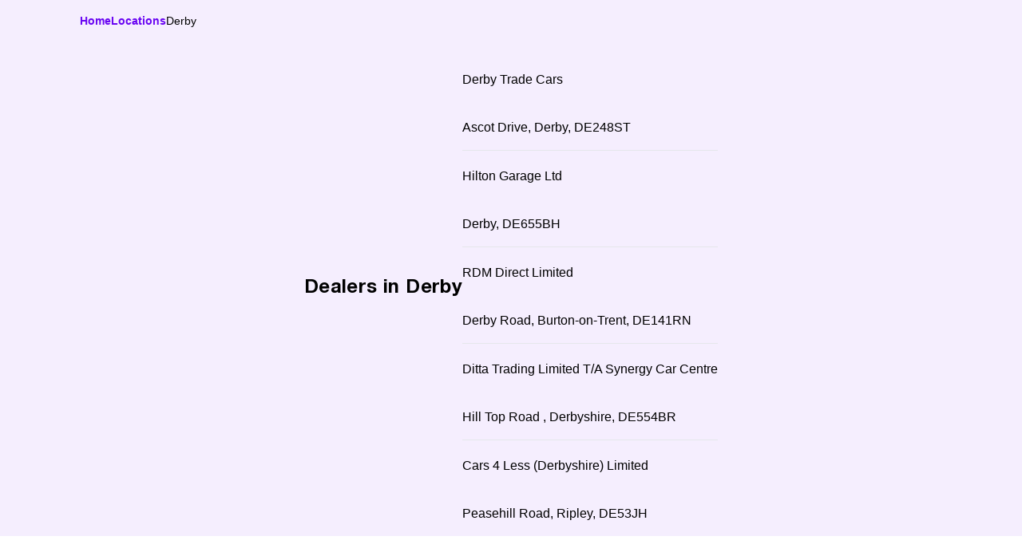

--- FILE ---
content_type: text/html;charset=UTF-8
request_url: https://www.carfinance247.co.uk/location/derby
body_size: 123086
content:
<!doctype html>
<html lang="en">
<head>

  <meta name="google-site-verification" content="xirvT1OWwmh5pcwbhtWEMUvJZzHmAb2JE16E3bSxZws" />


    
        
                                


                                
            
       
            
        
        

                                                                                               


<meta charset="utf-8">
<meta name="viewport" content="width=device-width, initial-scale=1.0, shrink-to-fit=no, viewport-fit=cover">
<title>Car Finance in Derby | Car Finance 247</title>
<meta name="description" content="Looking for car finance Derby? At Car Finance 247, we'll look to find you the best deal from our panel of lenders.">
<meta name="keywords" content="Derby car finance, Car finance in Derby, Car finance deals Derby, Best car finance Derby, Affordable car finance Derby, Car finance companies Derby, Car finance offers Derby, Cheap car finance Derby, Car finance specialists Derby, Local car finance Derby, Online car finance Derby, Car finance options Derby, Easy car finance Derby, Fast car finance Derby, Flexible car finance Derby, Used car finance Derby, New car finance Derby, Car finance rates Derby, Derby car finance broker, Quick car finance Derby.">
<meta name="language" content="en">
<meta name="author" content="Car Finance 247">
<meta name="copyright" content="Car Finance 247">
<meta name="theme-color" content="#6905f2">

<!-- Open Graph / Facebook -->
<meta property="og:type" content="article">
<meta property="og:url" content="https://www.carfinance247.co.uk/location/derby">
<meta property="og:title" content="Car Finance in Derby | Car Finance 247">
<meta property="og:description" content="Looking for car finance Derby? At Car Finance 247, we'll look to find you the best deal from our panel of lenders.">
<meta property="og:image" content="https://www.carfinance247.co.uk/application/themes/carfinance/assets/img/favicons/logo_wlhlbc.png">
<meta property="og:site_name" content="Car Finance 247">
<meta property="og:locale" content="en_GB">

<meta property="article:author" content="https://www.facebook.com/carfinance247/">
<meta property="article:section" content="Car Finance in Derby | Car Finance 247">
<meta property="article:published_time" content="">
<meta property="article:modified_time" content="">
<meta property="og:updated_time" content="">

<!-- Twitter -->
<meta name="twitter:card" content="summary_large_image">
<meta name="twitter:site" content="@CarFinance247">
<meta name="twitter:title" content="Car Finance in Derby | Car Finance 247">
<meta name="twitter:description" content="Looking for car finance Derby? At Car Finance 247, we'll look to find you the best deal from our panel of lenders.">
<meta name="twitter:creator" content="@CarFinance247">
<meta name="twitter:image" content="https://www.carfinance247.co.uk/application/themes/carfinance/assets/img/favicons/logo_wlhlbc.png">

<meta name="robots" content="index, follow">
<link rel="canonical" href="https://www.carfinance247.co.uk/location/derby">

<!-- Favicons -->
<link rel="apple-touch-icon" sizes="180x180" href="https://www.carfinance247.co.uk/application/themes/carfinance/assets/img/favicons/apple-touch-icon_180x180_white_bg.png">
<link rel="icon" type="image/x-icon" href="https://www.carfinance247.co.uk/favicon.ico">
<link rel="icon" type="image/png" sizes="32x32" href="https://www.carfinance247.co.uk/application/themes/carfinance/assets/img/favicons/favicon_32x32.png">
<link rel="icon" type="image/png" sizes="16x16" href="https://www.carfinance247.co.uk/application/themes/carfinance/assets/img/favicons/favicon_16x16.png">
<link rel="manifest" href="https://www.carfinance247.co.uk/site.webmanifest">
<link rel="mask-icon" href="https://www.carfinance247.co.uk/application/themes/carfinance/assets/img/favicons/safari-pinned-tab.svg" color="#6905F2">
<meta name="msapplication-TileColor" content="#ffffff">
<meta name="msapplication-TileImage" content="https://www.carfinance247.co.uk/application/themes/carfinance/assets/img/favicons/mstile-144x144.png">

<!-- Preconnect and DNS prefetch -->
<link rel="dns-prefetch" href="https://cdn.imagin.studio">
<link rel="preconnect" href="https://widget.trustpilot.com" crossorigin>
<link rel="preconnect" href="https://cdn.imagin.studio" crossorigin>
<link rel="preconnect" href="https://www.googletagmanager.com" crossorigin>
<link rel="preconnect" href="https://sitegainer.com" crossorigin>
<link rel="preconnect" href="https://www.clarity.ms" crossorigin>

<!-- Anti-flicker snippet (should be the first script in <head>) -->
<script>
(function() {
    // 1. Immediate style injection
    var style = document.createElement('style');
    style.textContent = 'body{visibility:hidden!important;opacity:0!important}';
    document.head.appendChild(style);
    style.id = 'antiFlickerStyle';

    // 2. Create a more comprehensive hiding style
    var mainStyle = document.createElement('style');
    mainStyle.id = 'wtAntiFlicker';
    mainStyle.textContent = `
        body, body > *:not(script):not(style):not(link):not(meta),
        .flex.flex-col.text-center.items-center.max-w-full,
        h1 + div,
        p.max-w-screen-lg.text-sm.text-center,
        custom-element,
        [class*="custom-"],
        :host,
        :root {
            opacity: 0 !important;
            visibility: hidden !important;
        }
    `;
    document.head.appendChild(mainStyle);

    // 3. Set up Webtrends optimization
    window.WTAntiFlicker = 1;
    
    // 4. Monitor DOM for specific elements
    var observer = new MutationObserver(function(mutations) {
        var ready = document.querySelector('h1') && 
                   document.querySelector('.flex.flex-col.text-center.items-center.max-w-full');
        if (ready) {
            observer.disconnect();
        }
    });

    observer.observe(document.documentElement, {
        childList: true,
        subtree: true
    });

    // 5. Setup cleanup function
    function removeAntiFlicker() {
        var styles = [
            document.getElementById('antiFlickerStyle'),
            document.getElementById('wtAntiFlicker')
        ];
        
        styles.forEach(function(style) {
            if (style) {
                style.textContent = `
                    body, body > *:not(script):not(style):not(link):not(meta),
                    .flex.flex-col.text-center.items-center.max-w-full,
                    h1 + div,
                    p.max-w-screen-lg.text-sm.text-center,
                    custom-element,
                    [class*="custom-"],
                    :host,
                    :root {
                        opacity: 1 !important;
                        visibility: visible !important;
                        transition: opacity .3s ease-in !important;
                    }
                `;
                setTimeout(function() {
                    style.remove();
                }, 500);
            }
        });
    }

    // 6. Setup multiple triggers for cleanup
    window.wtAntiFlickerCleanup = removeAntiFlicker;

    // Cleanup after Webtrends loads
    var originalWTO = window.WTO;
    window.WTO = function() {
        if (originalWTO) {
            originalWTO.apply(this, arguments);
        }
        removeAntiFlicker();
    };

    // Backup cleanup
    setTimeout(removeAntiFlicker, 4000);

    // DOMContentLoaded backup
    document.addEventListener('DOMContentLoaded', function() {
        setTimeout(removeAntiFlicker, 100);
    });

    // Load complete backup
    window.addEventListener('load', function() {
        setTimeout(removeAntiFlicker, 100);
    });
})();
</script>

<!-- Webtrends script (modified) -->
<script type="text/javascript">
!function(){
    var src = "https://c.webtrends-optimize.com/acs/accounts/38bd0e72-517e-40d5-94cc-db890d28c8c9/js/wt.js";
    var sc = document.createElement('script');
    sc.async = true;
    sc.onload = function() {
        if (window.wtAntiFlickerCleanup) {
            setTimeout(window.wtAntiFlickerCleanup, 100);
        }
    };
    sc.onerror = function() {
        if (window.wtAntiFlickerCleanup) {
            window.wtAntiFlickerCleanup();
        }
    };
    sc.src = src;
    document.head.appendChild(sc);
}();
</script>

<svg xmlns="http://www.w3.org/2000/svg" style="display: none;">   <symbol id="account" viewBox="0 0 24 24">     <path d="M12 2C6.48 2 2 6.48 2 12s4.48 10 10 10 10-4.48 10-10S17.52 2 12 2zm0 3c1.66 0 3 1.34 3 3s-1.34 3-3 3-3-1.34-3-3 1.34-3 3-3zm0 14.2c-2.5 0-4.71-1.28-6-3.22.03-1.99 4-3.08 6-3.08 1.99 0 5.97 1.09 6 3.08-1.29 1.94-3.5 3.22-6 3.22z"/>   </symbol>   <symbol id="appstore" viewBox="0 0 135 41">     <path d="M12 0C5.373 0 0 5.373 0 12s5.373 12 12 12 12-5.373 12-12S18.627 0 12 0zm0 2c5.514 0 10 4.486 10 10s-4.486 10-10 10S2 17.514 2 12 6.486 2 12 2zm0 3c-2.761 0-5 2.239-5 5s2.239 5 5 5 5-2.239 5-5-2.239-5-5-5zm0 2c1.654 0 3 1.346 3 3s-1.346 3-3 3-3-1.346-3-3 1.346-3 3-3zm0 9c-1.105 0-2 .895-2 2s.895 2 2 2 2-.895 2-2-.895-2-2-2z"/>   </symbol>   <symbol id="arrow-slider-circle" viewBox="0 0 24 24">      <circle         cx="12"         cy="12"         r="11.5"         fill="none"         stroke="#8C8C8C"       />     <path       class="arrow-slider-shape"       fill="#8C8C8C"       d="M10.5088835 12l3.3080582-3.02451041c.2440777-.22315674.2440777-.5849653 0-.80812204-.2440776-.22315673-.6398058-.22315673-.8838834 0L9.18305826 11.595939c-.24407768.2231567-.24407768.5849653 0 .808122l3.75000004 3.4285714c.2440776.2231568.6398058.2231568.8838834 0 .2440777-.2231567.2440777-.5849653 0-.808122L10.5088835 12z"     />   </symbol>   <symbol id="badge-check" viewBox="0 0 28 28">     <path d="M10.5002 14L12.8336 16.3333L17.5002 11.6666M4.49189 10.0566C4.32161 9.28956 4.34775 8.49193 4.56791 7.73768C4.78806 6.98343 5.1951 6.29697 5.75127 5.74196C6.30745 5.18695 6.99475 4.78135 7.74947 4.56278C8.50418 4.3442 9.30186 4.31973 10.0686 4.49162C10.4906 3.83164 11.0719 3.2885 11.759 2.91228C12.4461 2.53607 13.2169 2.33887 14.0002 2.33887C14.7836 2.33887 15.5543 2.53607 16.2414 2.91228C16.9286 3.2885 17.5099 3.83164 17.9319 4.49162C18.6998 4.31898 19.4988 4.34334 20.2547 4.56245C21.0106 4.78156 21.6989 5.18828 22.2554 5.7448C22.8119 6.30131 23.2186 6.98954 23.4377 7.74545C23.6568 8.50137 23.6812 9.30042 23.5086 10.0683C24.1685 10.4903 24.7117 11.0716 25.0879 11.7587C25.4641 12.4458 25.6613 13.2166 25.6613 14C25.6613 14.7833 25.4641 15.5541 25.0879 16.2412C24.7117 16.9283 24.1685 17.5096 23.5086 17.9316C23.6804 18.6983 23.656 19.496 23.4374 20.2507C23.2188 21.0054 22.8132 21.6927 22.2582 22.2489C21.7032 22.8051 21.0168 23.2121 20.2625 23.4323C19.5082 23.6524 18.7106 23.6786 17.9436 23.5083C17.5221 24.1708 16.9403 24.7163 16.252 25.0942C15.5638 25.4721 14.7913 25.6702 14.0061 25.6702C13.2209 25.6702 12.4484 25.4721 11.7601 25.0942C11.0718 24.7163 10.49 24.1708 10.0686 23.5083C9.30186 23.6802 8.50418 23.6557 7.74947 23.4371C6.99475 23.2186 6.30745 22.813 5.75127 22.2579C5.1951 21.7029 4.78806 21.0165 4.56791 20.2622C4.34775 19.508 4.32161 18.7103 4.49189 17.9433C3.82684 17.5224 3.27904 16.9402 2.89945 16.2507C2.51986 15.5612 2.3208 14.787 2.3208 14C2.3208 13.2129 2.51986 12.4387 2.89945 11.7492C3.27904 11.0597 3.82684 10.4775 4.49189 10.0566Z" stroke-width="2" stroke-linecap="round" stroke-linejoin="round"/>   </symbol>   <symbol id="car" viewBox="0 0 26 17">     <path d="M18.92 6.01C18.72 5.42 18.16 5 17.5 5h-11c-.66 0-1.21.42-1.42 1.01L3 12v8c0 .55.45 1 1 1h1c.55 0 1-.45 1-1v-1h12v1c0 .55.45 1 1 1h1c.55 0 1-.45 1-1v-8l-2.08-5.99zM6.5 16c-.83 0-1.5-.67-1.5-1.5S5.67 13 6.5 13s1.5.67 1.5 1.5S7.33 16 6.5 16zm11 0c-.83 0-1.5-.67-1.5-1.5s.67-1.5 1.5-1.5 1.5.67 1.5 1.5-.67 1.5-1.5 1.5zM5 11l1.5-4.5h11L19 11H5z"/>   </symbol>   <symbol id="caret-right" viewBox="0 0 18 18">     <path d="M7.48828 13.0117V5.48828L11.25 9.25L7.48828 13.0117Z" fill="#111111"/>   </symbol>   <symbol id="chevron-up" viewBox="0 0 16 16">     <path d="M4.55469 11.8164L3.5 10.7617L8 6.26172L12.5 10.7617L11.4453 11.8164L8 8.37109L4.55469 11.8164Z"/>   </symbol>   <symbol id="chevron-down" viewBox="0 0 16 16">     <path d="M4.55469 6.68359L8 10.1289L11.4453 6.68359L12.5 7.73828L8 12.2383L3.5 7.73828L4.55469 6.68359Z"/>   </symbol>   <symbol id="arrow-left"  viewBox="0 0 16 16">     <path d="M14.0117 8.51172V9.98828H5.01172L9.125 14.1367L8.07031 15.1914L2.12891 9.25L8.07031 3.30859L9.125 4.36328L5.01172 8.51172H14.0117Z"/>   </symbol>   <symbol id="arrow-right" viewBox="0 0 16 16">     <path d="M2.48828 8.51172H11.4883L7.375 4.36328L8.42969 3.30859L14.3711 9.25L8.42969 15.1914L7.375 14.1367L11.4883 9.98828H2.48828V8.51172Z"/>   </symbol>   <symbol id="car-side" width="26" height="17" viewBox="0 0 26 17" fill="none">     <path d="M21.1668 12.8332H23.5002C24.2002 12.8332 24.6668 12.3665 24.6668 11.6665V8.1665C24.6668 7.1165 23.8502 6.18317 22.9168 5.94984C20.8168 5.3665 17.6668 4.6665 17.6668 4.6665C17.6668 4.6665 16.1502 3.03317 15.1002 1.98317C14.5168 1.5165 13.8168 1.1665 13.0002 1.1665H4.8335C4.1335 1.1665 3.55016 1.63317 3.20016 2.2165L1.56683 5.59984C1.41234 6.05043 1.3335 6.52349 1.3335 6.99984V11.6665C1.3335 12.3665 1.80016 12.8332 2.50016 12.8332H4.8335M21.1668 12.8332C21.1668 14.1218 20.1222 15.1665 18.8335 15.1665C17.5448 15.1665 16.5002 14.1218 16.5002 12.8332M21.1668 12.8332C21.1668 11.5445 20.1222 10.4998 18.8335 10.4998C17.5448 10.4998 16.5002 11.5445 16.5002 12.8332M4.8335 12.8332C4.8335 14.1218 5.87817 15.1665 7.16683 15.1665C8.45549 15.1665 9.50016 14.1218 9.50016 12.8332M4.8335 12.8332C4.8335 11.5445 5.87817 10.4998 7.16683 10.4998C8.45549 10.4998 9.50016 11.5445 9.50016 12.8332M9.50016 12.8332L16.5002 12.8332" stroke="#6905F2" stroke-width="2" stroke-linecap="round" stroke-linejoin="round"/>   </symbol>   <symbol id="chevron-left" viewBox="0 -960 960 960">     <path d="M560-240 320-480l240-240 56 56-184 184 184 184-56 56Z"/>   </symbol>   <symbol id="chevron-right" viewBox="0 -960 960 960">     <path d="M504-480 320-664l56-56 240 240-240 240-56-56 184-184Z"/>   </symbol>   <symbol id="circle-check" viewBox="0 0 24 24">     <path d="M12 2C6.48 2 2 6.48 2 12s4.48 10 10 10 10-4.48 10-10S17.52 2 12 2zm-2 15l-5-5 1.41-1.41L10 14.17l7.59-7.59L19 8l-9 9z"/>   </symbol>   <symbol id="circle-number-1" viewBox="0 0 26 26">     <circle cx="12" cy="12" r="10" stroke="#6905f2" stroke-width="2"/>     <text x="12" y="16" text-anchor="middle" font-size="12" fill="currentColor">1</text>   </symbol>   <symbol id="circle-number-2" viewBox="0 0 26 26">     <circle cx="12" cy="12" r="10" stroke="#6905f2" stroke-width="2"/>     <text x="12" y="16" text-anchor="middle" font-size="12" fill="currentColor">2</text>   </symbol>   <symbol id="circle-number-3" viewBox="0 0 26 26">     <circle cx="12" cy="12" r="10" stroke="#6905f2" stroke-width="2"/>     <text x="12" y="16" text-anchor="middle" font-size="12" fill="currentColor">3</text>   </symbol>   <symbol id="circle-number-4" viewBox="0 0 26 26">     <circle cx="12" cy="12" r="10" stroke="#6905f2" stroke-width="2"/>     <text x="12" y="16" text-anchor="middle" font-size="12" fill="currentColor">4</text>   </symbol>   <symbol id="circle-tick" viewBox="0 0 21 24">     <rect x="0.5" y="2" width="20" height="20" rx="10" fill="#00D4B5"/>     <path d="M17.25 8.48828L8.25 17.4883L4.13672 13.375L5.19141 12.3203L8.25 15.3789L16.1953 7.43359L17.25 8.48828Z" fill="#111111"/>   </symbol>   <symbol id="circle-tick-new" width="22" height="22" viewBox="0 0 22 22" fill="none">     <path d="M8 11L10 13L14 9M21 11C21 16.5228 16.5228 21 11 21C5.47715 21 1 16.5228 1 11C1 5.47715 5.47715 1 11 1C16.5228 1 21 5.47715 21 11Z" stroke="#6905F2" stroke-width="2" stroke-linecap="round" stroke-linejoin="round"/>   </symbol>   <symbol id="close-notification" viewBox="0 0 20 20">     <path fill-rule="evenodd" d="M4.293 4.293a1 1 0 011.414 0L10 8.586l4.293-4.293a1 1 0 111.414 1.414L11.414 10l4.293 4.293a1 1 0 01-1.414 1.414L10 11.414l-4.293 4.293a1 1 0 01-1.414-1.414L8.586 10 4.293 5.707a1 1 0 010-1.414z" clip-rule="evenodd" />   </symbol>   <symbol id="close" viewBox="0 -960 960 960">     <path d="m256-200-56-56 224-224-224-224 56-56 224 224 224-224 56 56-224 224 224 224-56 56-224-224-224 224Z"/>   </symbol>   <symbol id="diamond" width="32" height="32" viewBox="0 0 32 32" fill="params(fill) #ffffff00">       <path stroke="params(stroke) #000" stroke-width="2" stroke-linecap="round" stroke-linejoin="round" d="M8.49984 4H24.4998L29.8332 12L16.4998 29.3333L3.1665 12L8.49984 4Z"/>       <path stroke="params(stroke) #000" stroke-width="2" stroke-linecap="round" stroke-linejoin="round" d="M15.1665 4L11.1665 12L16.4998 29.3333L21.8332 12L17.8332 4"/>       <path stroke="params(stroke) #000" stroke-width="2" stroke-linecap="round" stroke-linejoin="round" d="M3.1665 12H29.8332" />   </symbol>   <symbol id="shield-check" width="32" height="32" viewBox="0 0 32 32" fill="params(fill) #ffffff00">       <path stroke="params(stroke) #000" stroke-width="2" stroke-linecap="round" stroke-linejoin="round" d="M27.1668 17.3333C27.1668 23.9999 22.5002 27.3333 16.9535 29.2666C16.663 29.365 16.3475 29.3603 16.0602 29.2533C10.5002 27.3333 5.8335 23.9999 5.8335 17.3333V7.99995C5.8335 7.64633 5.97397 7.30719 6.22402 7.05714C6.47407 6.80709 6.81321 6.66662 7.16683 6.66662C9.8335 6.66662 13.1668 5.06662 15.4868 3.03995C15.7693 2.79861 16.1286 2.66602 16.5002 2.66602C16.8717 2.66602 17.231 2.79861 17.5135 3.03995C19.8468 5.07995 23.1668 6.66662 25.8335 6.66662C26.1871 6.66662 26.5263 6.80709 26.7763 7.05714C27.0264 7.30719 27.1668 7.64633 27.1668 7.99995V17.3333Z"/>       <path stroke="params(stroke) #000" stroke-width="2" stroke-linecap="round" stroke-linejoin="round" d="M12.5 16.0002L15.1667 18.6668L20.5 13.3335"/>   </symbol>   <symbol id="seal-check" width="32" height="32" viewBox="0 0 32 32" fill="params(fill)" >       <path  stroke="params(stroke) #280852" stroke-width="2" stroke-linecap="round" stroke-linejoin="round" d="M5.6331 11.4931C5.43849 10.6165 5.46837 9.70493 5.71998 8.84292C5.97158 7.98092 6.43677 7.1964 7.07239 6.5621C7.70802 5.9278 8.49352 5.46426 9.35604 5.21446C10.2186 4.96466 11.1302 4.93669 12.0064 5.13314C12.4887 4.37887 13.1531 3.75815 13.9384 3.32819C14.7236 2.89822 15.6045 2.67285 16.4998 2.67285C17.395 2.67285 18.2759 2.89822 19.0612 3.32819C19.8464 3.75815 20.5108 4.37887 20.9931 5.13314C21.8707 4.93584 22.7839 4.96368 23.6478 5.21409C24.5117 5.4645 25.2982 5.92933 25.9342 6.56534C26.5702 7.20136 27.0351 7.9879 27.2855 8.85181C27.5359 9.71571 27.5637 10.6289 27.3664 11.5065C28.1207 11.9887 28.7414 12.6531 29.1714 13.4384C29.6014 14.2237 29.8267 15.1045 29.8267 15.9998C29.8267 16.8951 29.6014 17.7759 29.1714 18.5612C28.7414 19.3465 28.1207 20.0109 27.3664 20.4931C27.5629 21.3694 27.5349 22.281 27.2851 23.1435C27.0353 24.0061 26.5718 24.7916 25.9375 25.4272C25.3032 26.0628 24.5187 26.528 23.6566 26.7796C22.7946 27.0312 21.8831 27.0611 21.0064 26.8665C20.5248 27.6236 19.8599 28.247 19.0733 28.6789C18.2867 29.1108 17.4038 29.3372 16.5064 29.3372C15.6091 29.3372 14.7262 29.1108 13.9396 28.6789C13.153 28.247 12.4881 27.6236 12.0064 26.8665C11.1302 27.0629 10.2186 27.0349 9.35604 26.7851C8.49352 26.5353 7.70802 26.0718 7.07239 25.4375C6.43677 24.8032 5.97158 24.0187 5.71998 23.1567C5.46837 22.2947 5.43849 21.3831 5.6331 20.5065C4.87304 20.0255 4.24699 19.36 3.81317 18.5721C3.37935 17.7841 3.15186 16.8993 3.15186 15.9998C3.15186 15.1003 3.37935 14.2155 3.81317 13.4275C4.24699 12.6396 4.87304 11.9741 5.6331 11.4931Z" />       <path  stroke="params(stroke) #280852" stroke-width="2" stroke-linecap="round" stroke-linejoin="round" d="M12.5 16.0002L15.1667 18.6668L20.5 13.3335" />   </symbol>   <svg id="pencil" viewBox="0 0 14 12" fill="params(fill)" xmlns="http://www.w3.org/2000/svg">     <path d="M6.99982 12.3332H12.9998M9.91716 1.41449C10.1825 1.1491 10.5425 1 10.9178 1C11.2931 1 11.6531 1.1491 11.9185 1.41449C12.1839 1.67988 12.333 2.03983 12.333 2.41516C12.333 2.79048 12.1839 3.15043 11.9185 3.41582L3.91182 11.4232C3.75322 11.5818 3.55717 11.6978 3.34182 11.7605L1.42716 12.3192C1.36979 12.3359 1.30898 12.3369 1.25109 12.3221C1.19321 12.3072 1.14037 12.2771 1.09812 12.2349C1.05587 12.1926 1.02575 12.1398 1.01092 12.0819C0.996087 12.024 0.99709 11.9632 1.01382 11.9058L1.57249 9.99116C1.6353 9.77605 1.75132 9.58024 1.90982 9.42182L9.91716 1.41449Z" stroke="black" stroke-width="1.25" stroke-linecap="round" stroke-linejoin="round"/>   </svg>   <symbol id="chat-bubbles" width="32" height="32" viewBox="0 0 32 32" fill="params(fill) #ffffff00">     <path stroke="params(stroke) #000" stroke-width="2" stroke-linecap="round" stroke-linejoin="round" d="M19.1665 12.0001C19.1665 12.7073 18.8856 13.3856 18.3855 13.8857C17.8854 14.3858 17.2071 14.6667 16.4998 14.6667H8.49984L3.1665 20.0001V5.33341C3.1665 4.62617 3.44746 3.94789 3.94755 3.4478C4.44765 2.9477 5.12593 2.66675 5.83317 2.66675H16.4998C17.2071 2.66675 17.8854 2.9477 18.3855 3.4478C18.8856 3.94789 19.1665 4.62617 19.1665 5.33341V12.0001Z"/>     <path stroke="params(stroke) #000" stroke-width="2" stroke-linecap="round" stroke-linejoin="round" d="M24.5002 12H27.1668C27.8741 12 28.5524 12.281 29.0524 12.781C29.5525 13.2811 29.8335 13.9594 29.8335 14.6667V29.3333L24.5002 24H16.5002C15.7929 24 15.1146 23.719 14.6145 23.219C14.1144 22.7189 13.8335 22.0406 13.8335 21.3333V20" />   </symbol>   <symbol id="conversation" viewBox="0 0 33 30">     <path fill-rule="evenodd" clip-rule="evenodd" d="M11.5 21V22.8C11.5 23.4627 12.0373 24 12.7 24H21.5L27.58 28.56C28.3711 29.1533 29.5 28.5889 29.5 27.6V11.2C29.5 10.5373 28.9627 10 28.3 10H25.5V12H27.5V26L22.4867 22.24C22.2789 22.0842 22.0263 22 21.7667 22H13.5V21H11.5Z" fill="params(fill) #280852"/>     <path fill-rule="evenodd" clip-rule="evenodd" d="M21.5 5V17H10.8333L5.5 21V5H21.5ZM4.22 21.96L4.22092 21.9593L4.22 21.96ZM23.5 4.5C23.5 3.67157 22.8284 3 22 3H5C4.17157 3 3.5 3.67157 3.5 4.5V22.6C3.5 23.5888 4.62891 24.1533 5.42 23.56L11.5 19H22C22.8284 19 23.5 18.3284 23.5 17.5V4.5Z" fill="params(fill) #280852"/>     <path fill-rule="evenodd" clip-rule="evenodd" d="M19 9H8V7H19V9Z" fill="params(fill) #280852"/>     <path fill-rule="evenodd" clip-rule="evenodd" d="M19 13H8V11H19V13Z" fill="params(fill) #280852"/>   </symbol>   <symbol id="close-x" viewBox="0 0 1024 1024">     <path d="M895.156706 86.256941a30.177882 30.177882 0 0 1 42.767059-0.180706c11.745882 11.745882 11.745882 30.870588-0.180706 42.767059L128.843294 937.743059c-11.866353 11.866353-30.930824 12.047059-42.767059 0.180706-11.745882-11.745882-11.745882-30.870588 0.180706-42.767059L895.156706 86.256941z" fill="params(fill) #280852" />     <path d="M86.076235 86.076235c11.745882-11.745882 30.870588-11.745882 42.767059 0.180706l808.899765 808.899765c11.866353 11.866353 12.047059 30.930824 0.180706 42.767059-11.745882 11.745882-30.870588 11.745882-42.767059-0.180706L86.256941 128.843294a30.177882 30.177882 0 0 1-0.180706-42.767059z" fill="params(fill) #280852" />   </symbol>   <symbol id="deal" viewBox="0 0 32 32">     <path fill-rule="evenodd" clip-rule="evenodd" d="M17.0436 4.21049C16.4619 3.64728 15.5383 3.64728 14.9566 4.21049L13.8761 5.25676C13.5035 5.61758 12.9709 5.76028 12.4678 5.63412L11.009 5.26827C10.2236 5.07134 9.42375 5.53316 9.20164 6.31173L8.78903 7.75808C8.64674 8.25686 8.25686 8.64674 7.75808 8.78903L6.31173 9.20164C5.53316 9.42375 5.07134 10.2236 5.26827 11.009L5.63412 12.4678C5.76028 12.9709 5.61758 13.5035 5.25676 13.8761L4.21049 14.9566C3.64728 15.5383 3.64728 16.4619 4.21049 17.0436L5.25676 18.1241C5.61758 18.4967 5.76028 19.0293 5.63412 19.5324L5.26827 20.9912C5.07134 21.7766 5.53315 22.5765 6.31173 22.7986L7.75808 23.2112C8.25686 23.3535 8.64674 23.7433 8.78903 24.2421L9.20164 25.6885C9.42375 26.467 10.2236 26.9289 11.009 26.7319L12.4678 26.3661C12.9709 26.2399 13.5035 26.3826 13.8761 26.7434L14.9566 27.7897C15.5383 28.3529 16.4619 28.3529 17.0436 27.7897L18.1241 26.7434C18.4967 26.3826 19.0293 26.2399 19.5324 26.3661L20.9912 26.7319C21.7766 26.9289 22.5765 26.467 22.7986 25.6885L23.2112 24.2421C23.3535 23.7433 23.7433 23.3535 24.2421 23.2112L25.6885 22.7986C26.467 22.5765 26.9289 21.7766 26.7319 20.9912L26.3661 19.5324C26.2399 19.0293 26.3826 18.4967 26.7434 18.1241L27.7897 17.0436C28.3529 16.4619 28.3529 15.5383 27.7897 14.9566L26.7434 13.8761C26.3826 13.5035 26.2399 12.9709 26.3661 12.4678L26.7319 11.009C26.9289 10.2236 26.467 9.42375 25.6885 9.20164L24.2421 8.78903C23.7433 8.64674 23.3535 8.25686 23.2112 7.75808L22.7986 6.31173C22.5765 5.53315 21.7766 5.07134 20.9912 5.26827L19.5324 5.63412C19.0293 5.76028 18.4967 5.61758 18.1241 5.25676L17.0436 4.21049ZM20.8029 14.4921C21.2955 14.0487 21.3354 13.29 20.8921 12.7974C20.4487 12.3047 19.69 12.2648 19.1974 12.7082L14.6668 16.7857L12.8029 15.1082C12.3103 14.6648 11.5515 14.7047 11.1082 15.1974C10.6648 15.69 10.7047 16.4487 11.1974 16.8921L14.6668 20.0145L20.8029 14.4921Z" />   </symbol>   <symbol id="email" viewBox="0 0 16 13">     <path d="M15.4883 1.75V10.75C15.4883 11.1719 15.3359 11.5352 15.0312 11.8398C14.75 12.1211 14.4102 12.2617 14.0117 12.2617H1.98828C1.58984 12.2617 1.23828 12.1211 0.933594 11.8398C0.652344 11.5352 0.511719 11.1719 0.511719 10.75V1.75C0.511719 1.32812 0.652344 0.976562 0.933594 0.695312C1.23828 0.390625 1.58984 0.238281 1.98828 0.238281H14.0117C14.4102 0.238281 14.75 0.390625 15.0312 0.695312C15.3359 0.976562 15.4883 1.32812 15.4883 1.75ZM14.0117 1.75H1.98828L8 5.51172L14.0117 1.75ZM14.0117 10.75V3.26172L8 6.98828L1.98828 3.26172V10.75H14.0117Z" fill="params(fill) #6905F2"/>   </symbol>   <symbol id="facebook" viewBox="0 0 23 22">     <path fill-rule="evenodd" clip-rule="evenodd" d="M0.570312 11.005C0.570312 16.4525 4.53212 20.9646 9.75951 21.9L9.82454 21.8468C9.82114 21.8462 9.81773 21.8456 9.81433 21.8449V14.0864H7.06308V11.005H9.81433V8.58389C9.81433 5.83263 11.5751 4.29193 14.1063 4.29193C14.8766 4.29193 15.757 4.40198 16.5274 4.51203V7.31831H15.0967C13.7761 7.31831 13.446 7.97861 13.446 8.85901V11.005H16.3623L15.8671 14.0864H13.446V21.8449C13.4125 21.851 13.379 21.8569 13.3456 21.8627L13.3912 21.9C18.6186 20.9646 22.5804 16.4525 22.5804 11.005C22.5804 4.95226 17.6281 0 11.5753 0C5.52257 0 0.570312 4.95226 0.570312 11.005Z"/>   </symbol>   <symbol id="flag" viewBox="0 0 33 32">     <path d="M5.83398 19.9998C5.83398 19.9998 7.16732 18.6665 11.1673 18.6665C15.1673 18.6665 17.834 21.3332 21.834 21.3332C25.834 21.3332 27.1673 19.9998 27.1673 19.9998V3.99984C27.1673 3.99984 25.834 5.33317 21.834 5.33317C17.834 5.33317 15.1673 2.6665 11.1673 2.6665C7.16732 2.6665 5.83398 3.99984 5.83398 3.99984V19.9998Z" fill="params(fill) #fff" stroke="params(fill) #fff" stroke-width="2" stroke-linecap="round" stroke-linejoin="round"/>     <path d="M5.83398 29.3333V20" stroke="params(stroke) #000" stroke-width="2" stroke-linecap="round" stroke-linejoin="round"/>   </symbol>   <symbol id="guide-cat-1" viewBox="0 0 64 64">     <path d="M0 32C0 14.3269 14.3269 0 32 0C49.6731 0 64 14.3269 64 32C64 49.6731 49.6731 64 32 64C14.3269 64 0 49.6731 0 32Z" fill="#D9F9F4"/>     <path d="M30.1863 17.6976C30.9031 16.1542 33.0974 16.1542 33.8142 17.6976L36.9617 24.4752C37.2531 25.1027 37.8482 25.535 38.535 25.6183L45.9535 26.5174C47.6429 26.7222 48.321 28.809 47.0746 29.9677L41.6014 35.0556C41.0946 35.5267 40.8673 36.2262 41.0004 36.9051L42.4378 44.2384C42.7651 45.9084 40.9899 47.1982 39.5028 46.3708L32.9726 42.7377C32.368 42.4013 31.6325 42.4013 31.0279 42.7377L24.4977 46.3708C23.0106 47.1982 21.2354 45.9084 21.5627 44.2384L23 36.9051C23.1331 36.2262 22.9058 35.5267 22.3991 35.0556L16.9259 29.9677C15.6794 28.809 16.3575 26.7222 18.0469 26.5174L25.4654 25.6183C26.1523 25.535 26.7473 25.1027 27.0387 24.4752L30.1863 17.6976Z" fill="#00D4B5"/>   </symbol>   <symbol id="guide-cat-2" viewBox="0 0 64 64">     <path d="M0 32C0 14.3269 14.3269 0 32 0C49.6731 0 64 14.3269 64 32C64 49.6731 49.6731 64 32 64C14.3269 64 0 49.6731 0 32Z" fill="#D9F9F4"/>     <path fill-rule="evenodd" clip-rule="evenodd" d="M33.0434 17.0104C32.4617 16.4472 31.5381 16.4472 30.9565 17.0104L29.1952 18.7159C28.8225 19.0767 28.2899 19.2194 27.7868 19.0932L25.4088 18.4969C24.6234 18.3 23.8236 18.7618 23.6014 19.5403L22.9289 21.898C22.7866 22.3968 22.3967 22.7867 21.8979 22.929L19.5403 23.6015C18.7617 23.8236 18.2999 24.6235 18.4968 25.4088L19.0932 27.7869C19.2193 28.29 19.0766 28.8226 18.7158 29.1952L17.0103 30.9565C16.4471 31.5382 16.4471 32.4618 17.0103 33.0434L18.7158 34.8047C19.0766 35.1774 19.2193 35.71 19.0932 36.2131L18.4968 38.5911C18.2999 39.3765 18.7617 40.1763 19.5403 40.3985L21.8979 41.071C22.3967 41.2133 22.7866 41.6032 22.9289 42.102L23.6014 44.4597C23.8236 45.2382 24.6234 45.7 25.4088 45.5031L27.7868 44.9068C28.2899 44.7806 28.8225 44.9233 29.1952 45.2841L30.9565 46.9896C31.5381 47.5528 32.4617 47.5528 33.0434 46.9896L34.8047 45.2841C35.1774 44.9233 35.71 44.7806 36.2131 44.9068L38.5911 45.5031C39.3765 45.7 40.1763 45.2382 40.3985 44.4597L41.071 42.102C41.2133 41.6032 41.6032 41.2133 42.102 41.071L44.4597 40.3985C45.2382 40.1763 45.7 39.3765 45.5031 38.5911L44.9068 36.2131C44.7806 35.71 44.9233 35.1774 45.2841 34.8047L46.9896 33.0434C47.5528 32.4618 47.5528 31.5382 46.9896 30.9565L45.2841 29.1952C44.9233 28.8226 44.7806 28.29 44.9068 27.7869L45.5031 25.4088C45.7 24.6235 45.2382 23.8236 44.4597 23.6015L42.102 22.929C41.6032 22.7867 41.2133 22.3968 41.071 21.898L40.3985 19.5403C40.1763 18.7618 39.3765 18.3 38.5911 18.4969L36.2131 19.0932C35.71 19.2194 35.1774 19.0767 34.8047 18.7159L33.0434 17.0104ZM32 40C36.4183 40 40 36.4183 40 32C40 27.5817 36.4183 24 32 24C27.5817 24 24 27.5817 24 32C24 36.4183 27.5817 40 32 40Z" fill="#00D4B5"/>   </symbol>   <symbol id="guide-cat-3" viewBox="0 0 64 64">     <path d="M0 32C0 14.3269 14.3269 0 32 0C49.6731 0 64 14.3269 64 32C64 49.6731 49.6731 64 32 64C14.3269 64 0 49.6731 0 32Z" fill="#D9F9F4"/>     <path d="M40.1783 23.6209C40.1783 27.9249 36.6893 31.4139 32.3853 31.4139C28.0813 31.4139 24.5923 27.9249 24.5923 23.6209C24.5923 19.3169 28.0813 15.8279 32.3853 15.8279C36.6893 15.8279 40.1783 19.3169 40.1783 23.6209Z" fill="#00D4B5"/>     <path fill-rule="evenodd" clip-rule="evenodd" d="M27.3233 33.0676C26.4767 32.613 25.4756 32.398 24.6035 32.8013C19.6632 35.0859 18.8808 39.8974 18.7661 44.9998C18.7413 46.1041 19.643 47 20.7476 47H44.0232C45.1278 47 46.0295 46.1041 46.0047 44.9998C45.89 39.8974 45.1075 35.0859 40.1673 32.8013C39.2952 32.398 38.294 32.613 37.4475 33.0676C35.94 33.8771 34.2163 34.3363 32.3854 34.3363C30.5545 34.3363 28.8308 33.8771 27.3233 33.0676Z" fill="#00D4B5"/>   </symbol>   <symbol id="guide-cat-4" viewBox="0 0 64 64">     <path d="M0 32C0 14.3269 14.3269 0 32 0C49.6731 0 64 14.3269 64 32C64 49.6731 49.6731 64 32 64C14.3269 64 0 49.6731 0 32Z" fill="#D9F9F4"/>     <path fill-rule="evenodd" clip-rule="evenodd" d="M25.1255 22.1213C26.2971 20.9497 26.2971 19.0503 25.1255 17.8787C23.9539 16.7071 22.0544 16.7071 20.8829 17.8787L14.5896 24.1719C13.379 25.3825 13.379 27.3454 14.5896 28.556L20.8829 34.8492C22.0544 36.0208 23.9539 36.0208 25.1255 34.8492C26.2971 33.6777 26.2971 31.7782 25.1255 30.6066L24.0189 29.5H32.0042C33.661 29.5 35.0042 28.1568 35.0042 26.5C35.0042 24.8431 33.661 23.5 32.0042 23.5H23.7468L25.1255 22.1213Z" fill="#00D4B5"/>     <path fill-rule="evenodd" clip-rule="evenodd" d="M38.8784 41.8787C37.7068 43.0503 37.7068 44.9497 38.8784 46.1213C40.05 47.2929 41.9495 47.2929 43.121 46.1213L49.4143 39.8281C50.6249 38.6175 50.6249 36.6546 49.4143 35.444L43.121 29.1508C41.9495 27.9792 40.05 27.9792 38.8784 29.1508C37.7068 30.3223 37.7068 32.2218 38.8784 33.3934L39.985 34.5L31.9997 34.5C30.3429 34.5 28.9997 35.8432 28.9997 37.5C28.9997 39.1569 30.3429 40.5 31.9997 40.5L40.2571 40.5L38.8784 41.8787Z" fill="#00D4B5"/>   </symbol>   <symbol id="heart-handshake" viewBox="0 0 28 28">     <path d="M14.0002 5.83333C15.7502 4.08333 17.1968 3.5 19.2502 3.5C20.952 3.5 22.5841 4.17604 23.7874 5.3794C24.9908 6.58276 25.6668 8.21486 25.6668 9.91667C25.6668 12.5883 23.9052 14.63 22.1668 16.3333L14.0002 24.5L5.8335 16.3333C4.0835 14.6417 2.3335 12.6 2.3335 9.91667C2.3335 8.21486 3.00954 6.58276 4.21289 5.3794C5.41625 4.17604 7.04836 3.5 8.75016 3.5C10.8035 3.5 12.2502 4.08333 14.0002 5.83333ZM14.0002 5.83333L10.5468 9.28667C10.3098 9.52199 10.1217 9.80189 9.99327 10.1102C9.86489 10.4186 9.79879 10.7493 9.79879 11.0833C9.79879 11.4173 9.86489 11.7481 9.99327 12.0564C10.1217 12.3648 10.3098 12.6447 10.5468 12.88C11.5035 13.8367 13.0318 13.8717 14.0468 12.9617L16.4618 10.745C17.0672 10.1957 17.8553 9.89146 18.6727 9.89146C19.49 9.89146 20.2782 10.1957 20.8835 10.745L24.3368 13.8483M21.0002 17.5L18.6668 15.1667M17.5002 21L15.1668 18.6667" stroke-width="2" stroke-linecap="round" stroke-linejoin="round"/>   </symbol>   <symbol id="heart" viewBox="0 0 40 36">     <g clip-path="url(#clip0_231_9624)">       <path d="M20.0228 35.5877L19.8654 35.6823L19.7708 35.6231C-10.0531 17.7 0.181894 0.402322 11.2522 0.611C11.6067 0.611 11.9649 0.647 12.3194 0.690322C16.7755 1.22971 18.8738 3.70151 19.8654 5.82734C20.8532 3.70151 22.9559 1.22971 27.4119 0.709847C38.8239 -0.695983 50.7082 17.0978 20.0228 35.5877Z"/>       <path d="M34.8143 12.8171C34.8139 8.94308 31.9765 5.49552 28.1025 5.49508" stroke="white" stroke-width="4" stroke-miterlimit="10"/>     </g>     <defs>       <clipPath id="clip0_231_9624">         <rect width="39.6611" height="36" fill="white" transform="translate(0.169464)"/>       </clipPath>     </defs>   </symbol>   <symbol id="hollow-user" viewBox="0 0 28 28">     <path d="M22.1668 24.5V22.1667C22.1668 20.929 21.6752 19.742 20.8 18.8668C19.9248 17.9917 18.7378 17.5 17.5002 17.5H10.5002C9.26249 17.5 8.0755 17.9917 7.20033 18.8668C6.32516 19.742 5.8335 20.929 5.8335 22.1667V24.5M18.6668 8.16667C18.6668 10.744 16.5775 12.8333 14.0002 12.8333C11.4228 12.8333 9.3335 10.744 9.3335 8.16667C9.3335 5.58934 11.4228 3.5 14.0002 3.5C16.5775 3.5 18.6668 5.58934 18.6668 8.16667Z" stroke-width="2" stroke-linecap="round" stroke-linejoin="round"/>   </symbol>   <symbol id="hollow-diamond" viewBox="0 0 32 32">     <path fill-rule="evenodd" clip-rule="evenodd" d="M22.0584 16.2588H26.9426L24.5005 12.5956L22.0584 16.2588ZM25.2142 10.661C25.0639 10.4123 24.7937 10.2588 24.501 10.2588L16.501 10.2588L16.5009 10.2588L8.50097 10.2588L8.49022 10.2589C8.21524 10.2621 7.95927 10.4008 7.80649 10.63L3.80649 16.63C3.63598 16.8857 3.62008 17.2146 3.76513 17.4856C3.79972 17.5502 3.84211 17.6091 3.8908 17.6612L15.8587 31.6237C16.0106 31.8075 16.2383 31.9222 16.488 31.9262C16.7525 31.9304 16.9963 31.8096 17.1539 31.6113L29.1338 17.6347C29.3456 17.3876 29.3942 17.0397 29.2582 16.744C29.2345 16.6924 29.2059 16.6441 29.1732 16.5994L25.2142 10.661ZM18.4927 27.4878L26.6887 17.9258L21.4603 17.9258L18.4927 27.4878ZM19.7148 17.9258H13.7336L16.5483 28.129L19.7148 17.9258ZM12.0043 17.9258H6.31318L14.7052 27.7165L12.0043 17.9258ZM16.5005 12.5956L14.0584 16.2588L18.9426 16.2588L16.5005 12.5956ZM10.0584 11.9258L14.9426 11.9258L12.5005 15.589L10.0584 11.9258ZM22.9426 11.9258L18.0584 11.9258L20.5005 15.589L22.9426 11.9258ZM8.50001 12.5949L10.9426 16.2588L6.05742 16.2588L8.50001 12.5949Z"/>   </symbol>   <symbol id="hollow-star" viewBox="0 0 33 38">     <path d="M16.3207 8.45568C16.394 8.30703 16.606 8.30703 16.6793 8.45568L19.9802 15.1439C20.0093 15.2029 20.0656 15.2438 20.1308 15.2533L27.5116 16.3258C27.6757 16.3496 27.7412 16.5512 27.6225 16.6669L22.2816 21.873C22.2345 21.9189 22.213 21.9851 22.2241 22.05L23.4849 29.4011C23.5129 29.5645 23.3415 29.6891 23.1947 29.6119L16.5931 26.1412C16.5348 26.1106 16.4652 26.1106 16.4069 26.1412L9.80527 29.6119C9.65855 29.6891 9.48706 29.5645 9.51508 29.4011L10.7759 22.05C10.787 21.9851 10.7655 21.9189 10.7184 21.873L5.37751 16.6669C5.25881 16.5512 5.32431 16.3496 5.48835 16.3258L12.8692 15.2533C12.9344 15.2438 12.9907 15.2029 13.0198 15.1439L16.3207 8.45568Z" stroke-width="1.75"/>   </symbol>   <symbol id="hollow-search" viewBox="0 0 48 48">     <path fill-rule="evenodd" clip-rule="evenodd" d="M38.4001 21.6C38.4001 24.3621 37.7335 26.9685 36.5525 29.2671L41.7588 34.4735C43.6334 36.348 43.6334 39.3872 41.7588 41.2617C39.8843 43.1363 36.8451 43.1363 34.9706 41.2617L29.912 36.2031C27.4609 37.6012 24.6238 38.4 21.6 38.4C12.3217 38.4 4.80005 30.8784 4.80005 21.6C4.80005 12.3217 12.3217 4.80005 21.6 4.80005C30.8784 4.80005 38.4001 12.3217 38.4001 21.6ZM21.6 31.2001C26.902 31.2001 31.2001 26.902 31.2001 21.6C31.2001 16.2981 26.902 12 21.6 12C16.2981 12 12 16.2981 12 21.6C12 26.902 16.2981 31.2001 21.6 31.2001Z"/>   </symbol>   <symbol id="inline-logo" viewBox="0 0 157 32">     <path d="M44.8856 13.451C44.732 13.1985 44.5376 12.9737 44.3105 12.7858C44.0723 12.5939 43.8043 12.4428 43.5174 12.3388C43.2193 12.2319 42.9051 12.1779 42.5888 12.1792C42.0658 12.166 41.5481 12.2882 41.0851 12.5339C40.682 12.7568 40.3382 13.0744 40.0827 13.4599C39.8209 13.8645 39.6316 14.3124 39.5235 14.7831C39.4059 15.286 39.3468 15.8009 39.3476 16.3175C39.3471 16.8142 39.4062 17.3092 39.5235 17.7916C39.6337 18.2511 39.823 18.6875 40.0827 19.0811C40.3395 19.4632 40.6832 19.7776 41.0851 19.9982C41.5481 20.244 42.0658 20.3661 42.5888 20.353C43.3907 20.353 44.0174 20.1058 44.4688 19.6115C44.9421 19.0658 45.2316 18.3826 45.2954 17.6603H47.8278C47.7734 18.3653 47.5985 19.0554 47.3108 19.7002C47.0475 20.2849 46.6728 20.8116 46.2081 21.2505C45.7435 21.6811 45.1982 22.0134 44.6042 22.2279C43.9546 22.4581 43.2702 22.5722 42.5818 22.565C41.737 22.5775 40.8988 22.4138 40.1196 22.0842C39.4164 21.7832 38.7863 21.3317 38.2731 20.761C37.7633 20.1842 37.3718 19.5114 37.1211 18.7814C36.8491 17.9935 36.7134 17.1642 36.7202 16.3299C36.7124 15.4788 36.848 14.6324 37.1211 13.827C37.3714 13.0867 37.7627 12.4028 38.2731 11.8137C38.7834 11.2335 39.4137 10.7733 40.1196 10.4656C41.4949 9.89154 43.0257 9.82001 44.4477 10.2634C45.0161 10.4451 45.5479 10.7274 46.0182 11.0971C46.4845 11.4687 46.873 11.9299 47.1613 12.4541C47.4729 13.0269 47.6661 13.6575 47.7293 14.3078H45.1898C45.1501 14.0036 45.0464 13.7115 44.8856 13.451Z"  />     <path d="M49.0961 16.2412C49.1089 15.7453 49.2534 15.262 49.5146 14.8417C49.7546 14.4773 50.0748 14.1737 50.4502 13.9548C50.8464 13.7228 51.2787 13.5603 51.7288 13.474C52.1989 13.3785 52.6773 13.3304 53.1568 13.3304C53.598 13.3314 54.0387 13.3622 54.4758 13.4226C54.8987 13.4747 55.3108 13.5945 55.6963 13.7774C56.0535 13.9482 56.3634 14.2053 56.5985 14.5259C56.8486 14.9012 56.972 15.3479 56.9502 15.7995V20.3317C56.9496 20.7094 56.9719 21.0867 57.0171 21.4616C57.0396 21.7445 57.1192 22.0198 57.251 22.2705H54.8434C54.7988 22.1352 54.7629 21.9972 54.7361 21.8572C54.708 21.7154 54.6881 21.5721 54.6763 21.4279C54.3087 21.8145 53.8483 22.0987 53.3397 22.2528C52.8308 22.4099 52.3015 22.4894 51.7692 22.4887C51.3802 22.4921 50.9926 22.4413 50.6173 22.3379C50.2773 22.2452 49.9592 22.0848 49.6817 21.8661C49.4128 21.6499 49.1983 21.3727 49.0556 21.0572C48.8962 20.6908 48.8187 20.2935 48.8288 19.8936C48.8126 19.4706 48.9021 19.0503 49.089 18.6714C49.2514 18.3695 49.4822 18.1105 49.7626 17.9157C50.0474 17.719 50.364 17.5737 50.6982 17.4865C51.0454 17.3908 51.3977 17.315 51.7534 17.2594C52.1051 17.2027 52.4569 17.1583 52.8086 17.1246C53.1185 17.0967 53.4259 17.0457 53.7284 16.9721C53.958 16.9207 54.1735 16.8189 54.3597 16.674C54.4386 16.6049 54.4995 16.5174 54.5372 16.4191C54.5749 16.3207 54.5882 16.2146 54.5761 16.11C54.5867 15.8974 54.5438 15.6857 54.4512 15.4944C54.3733 15.3482 54.2579 15.2256 54.117 15.1397C53.9688 15.0495 53.8045 14.9892 53.6334 14.9623C53.4365 14.9345 53.2378 14.9209 53.039 14.9215C52.6485 14.8992 52.2615 15.0056 51.9363 15.2248C51.669 15.427 51.5142 15.757 51.4685 16.2359L49.0961 16.2412ZM54.5761 18.0151C54.4666 18.1102 54.3392 18.182 54.2015 18.2262C54.0424 18.2782 53.8803 18.3202 53.7161 18.3521C53.5437 18.3852 53.3626 18.4136 53.1726 18.4372C52.9845 18.4585 52.7945 18.4869 52.6046 18.5206C52.4262 18.5548 52.25 18.5998 52.077 18.6554C51.9159 18.7064 51.7639 18.7831 51.6268 18.8825C51.4986 18.9758 51.3928 19.0971 51.3173 19.2372C51.2326 19.4095 51.1921 19.6004 51.1994 19.7925C51.1941 19.977 51.2346 20.1599 51.3173 20.3246C51.3896 20.4692 51.4989 20.5916 51.6338 20.6794C51.7776 20.7671 51.9362 20.8272 52.1016 20.8568C52.2838 20.8905 52.4686 20.9071 52.6538 20.9064C53.03 20.9281 53.405 20.8466 53.7389 20.6705C53.9739 20.5357 54.1697 20.3413 54.307 20.1064C54.4249 19.9017 54.502 19.6758 54.5338 19.4412C54.557 19.2647 54.5705 19.0871 54.5743 18.9091L54.5761 18.0151Z"  />     <path d="M60.8755 13.561V15.1787H60.9089C61.0206 14.9071 61.1724 14.6542 61.3591 14.4284C61.5465 14.1996 61.7664 13.9999 62.0116 13.8359C62.2546 13.6739 62.5185 13.5461 62.796 13.4563C63.077 13.3666 63.37 13.3211 63.6647 13.3215C63.8408 13.3247 64.0155 13.3533 64.1835 13.4066V15.6346C64.071 15.6115 63.9373 15.592 63.7826 15.5743C63.6324 15.5584 63.4816 15.5501 63.3306 15.5494C62.9513 15.5377 62.5743 15.6129 62.2279 15.7694C61.9398 15.9039 61.69 16.1095 61.5016 16.3672C61.3116 16.6323 61.178 16.9343 61.1094 17.2541C61.0281 17.6131 60.9885 17.9804 60.9916 18.3486V22.2758H58.6191V13.561H60.8755Z"  />     <path d="M73.5889 10.2421V12.4665H67.8258V15.255H72.8204V17.302H67.8258V22.2687H65.2019V10.2421H73.5889Z"  />     <path d="M77.1306 10.2421H74.7582V12.4789H77.1306V10.2421Z"  />     <path d="M77.1306 13.561H74.7582V22.2741H77.1306V13.561Z"  />     <path d="M81.0894 13.561V14.7743H81.1404C81.412 14.2967 81.8194 13.9123 82.3099 13.6709C82.7679 13.4452 83.2705 13.3269 83.7802 13.325C84.3127 13.307 84.8435 13.3957 85.3419 13.5858C85.7192 13.7391 86.0502 13.9892 86.3021 14.3113C86.5468 14.6436 86.7155 15.0265 86.7963 15.4324C86.8938 15.918 86.9409 16.4127 86.937 16.9082V22.2669H84.5645V17.3534C84.5645 16.6332 84.4537 16.0975 84.2322 15.7428C84.0106 15.388 83.6131 15.2106 83.0451 15.2106C82.4002 15.2106 81.9312 15.4046 81.6381 15.7924C81.345 16.1803 81.2014 16.8183 81.2073 17.7064V22.274H78.8348V13.561H81.0894Z"  />     <path d="M88.4741 16.2412C88.4869 15.7453 88.6315 15.262 88.8927 14.8417C89.1331 14.4776 89.4532 14.1742 89.8283 13.9548C90.2245 13.7228 90.6568 13.5603 91.1068 13.474C91.5769 13.3785 92.0553 13.3304 92.5349 13.3304C92.9761 13.3314 93.4167 13.3622 93.8538 13.4226C94.2768 13.4747 94.6888 13.5945 95.0743 13.7774C95.4316 13.9482 95.7415 14.2053 95.9765 14.5259C96.2267 14.9012 96.35 15.3479 96.3283 15.7995V20.3317C96.3276 20.7094 96.3499 21.0867 96.3951 21.4616C96.4176 21.7445 96.4972 22.0197 96.629 22.2705H94.2214C94.1768 22.1352 94.141 21.9972 94.1141 21.8572C94.0861 21.7154 94.0661 21.572 94.0543 21.4279C93.6868 21.8145 93.2263 22.0987 92.7177 22.2528C92.2088 22.4099 91.6795 22.4894 91.1473 22.4887C90.7583 22.4919 90.3707 22.4412 89.9954 22.3379C89.6554 22.2452 89.3373 22.0848 89.0598 21.8661C88.7909 21.6499 88.5764 21.3727 88.4337 21.0572C88.2742 20.6908 88.1967 20.2935 88.2068 19.8936C88.1907 19.4706 88.2802 19.0503 88.4671 18.6714C88.6265 18.3662 88.8556 18.1035 89.1354 17.9051C89.4202 17.7083 89.7368 17.5631 90.071 17.4758C90.4182 17.3802 90.7705 17.3043 91.1262 17.2488C91.4779 17.192 91.8296 17.1471 92.1814 17.114C92.4913 17.0861 92.7987 17.0351 93.1011 16.9614C93.3317 16.9139 93.5491 16.8158 93.7378 16.674C93.8166 16.6049 93.8775 16.5174 93.9152 16.419C93.9529 16.3207 93.9663 16.2146 93.9541 16.11C93.9648 15.8974 93.9218 15.6857 93.8292 15.4944C93.7513 15.3482 93.6359 15.2256 93.4951 15.1397C93.3468 15.0495 93.1825 14.9892 93.0114 14.9623C92.8145 14.9345 92.6159 14.9209 92.417 14.9215C92.0266 14.8992 91.6395 15.0056 91.3143 15.2248C91.047 15.427 90.8923 15.757 90.8465 16.2359L88.4741 16.2412ZM93.9541 18.0151C93.8446 18.1102 93.7172 18.182 93.5795 18.2262C93.4204 18.2782 93.2583 18.3202 93.0941 18.3521C92.9218 18.3852 92.7406 18.4136 92.5507 18.4372C92.3625 18.4585 92.1726 18.4869 91.9826 18.5206C91.8042 18.5548 91.6281 18.5998 91.455 18.6554C91.2939 18.7064 91.1419 18.783 91.0048 18.8825C90.8766 18.9758 90.7708 19.0971 90.6953 19.2372C90.6106 19.4095 90.5701 19.6004 90.5775 19.7924C90.5721 19.977 90.6126 20.1599 90.6953 20.3246C90.7676 20.4692 90.8769 20.5916 91.0119 20.6794C91.1556 20.7671 91.3142 20.8272 91.4797 20.8568C91.6618 20.8905 91.8467 20.9071 92.0319 20.9064C92.4081 20.9281 92.783 20.8466 93.117 20.6705C93.3519 20.5357 93.5477 20.3412 93.685 20.1064C93.8029 19.9017 93.88 19.6758 93.9119 19.4412C93.935 19.2647 93.9485 19.0871 93.9523 18.9091L93.9541 18.0151Z"  />     <path d="M100.253 13.561V14.7743H100.303C100.573 14.2975 100.978 13.9132 101.467 13.671C101.925 13.4454 102.427 13.3271 102.937 13.3251C103.47 13.3072 104.001 13.3958 104.5 13.5858C104.878 13.7391 105.209 13.9892 105.461 14.3113C105.706 14.6459 105.874 15.0312 105.953 15.4395C106.052 15.925 106.1 16.4197 106.096 16.9153V22.2741H103.728V17.3534C103.728 16.6333 103.616 16.0976 103.394 15.7428C103.173 15.388 102.775 15.2106 102.207 15.2106C101.561 15.2106 101.092 15.4046 100.8 15.7925C100.508 16.1803 100.363 16.8177 100.366 17.7047V22.2723H97.9969V13.561H100.253Z"  />     <path d="M111.491 15.129C111.155 15.117 110.824 15.2079 110.54 15.3898C110.283 15.5636 110.069 15.7941 109.914 16.0639C109.746 16.3449 109.627 16.6526 109.562 16.9738C109.496 17.2984 109.462 17.6288 109.462 17.9601C109.463 18.2826 109.496 18.6041 109.562 18.9197C109.623 19.2309 109.733 19.5303 109.887 19.8066C110.036 20.0692 110.246 20.2918 110.498 20.4559C110.778 20.6311 111.104 20.7187 111.433 20.7078C112.001 20.7078 112.437 20.5481 112.745 20.227C113.068 19.8707 113.27 19.4194 113.32 18.9392H115.607C115.449 20.0958 115.004 20.9774 114.27 21.584C113.536 22.1907 112.595 22.494 111.446 22.494C110.841 22.5016 110.24 22.3926 109.676 22.1729C109.157 21.9686 108.687 21.6554 108.298 21.2541C107.914 20.8494 107.615 20.3711 107.418 19.8474C107.202 19.2744 107.095 18.6654 107.102 18.0523C107.096 17.4142 107.194 16.7795 107.394 16.1738C107.575 15.6194 107.868 15.1086 108.254 14.6732C108.64 14.2475 109.113 13.9116 109.641 13.6887C110.234 13.4432 110.871 13.3225 111.512 13.3339C112.012 13.3323 112.51 13.4004 112.991 13.5361C113.448 13.6633 113.878 13.8718 114.261 14.1517C114.654 14.4365 114.976 14.8087 115.203 15.2393C115.43 15.6699 115.556 16.1475 115.571 16.635H113.25C113.089 15.6322 112.503 15.1302 111.491 15.129Z"  />     <path d="M119.511 20.1845C119.862 20.5392 120.38 20.706 121.048 20.706C121.485 20.7185 121.915 20.5946 122.279 20.3512C122.571 20.1758 122.794 19.9056 122.914 19.5849H125.001C124.671 20.6256 124.16 21.37 123.469 21.8182C122.717 22.2851 121.846 22.5194 120.963 22.4922C120.336 22.5042 119.713 22.3958 119.126 22.1729C118.601 21.9678 118.128 21.6486 117.74 21.2381C117.352 20.8205 117.053 20.3274 116.86 19.7889C116.649 19.1944 116.544 18.5668 116.551 17.9353C116.545 17.314 116.653 16.697 116.869 16.1153C117.067 15.5736 117.373 15.0787 117.768 14.6612C118.163 14.2438 118.639 13.9127 119.166 13.6887C119.734 13.4468 120.345 13.326 120.962 13.3339C121.627 13.3185 122.287 13.4657 122.884 13.7632C123.414 14.0378 123.874 14.4331 124.227 14.918C124.584 15.4138 124.843 15.9746 124.989 16.5694C125.148 17.2023 125.208 17.8566 125.165 18.5082H118.925C118.959 19.278 119.154 19.8368 119.511 20.1845ZM122.191 15.6098C121.908 15.294 121.475 15.1379 120.897 15.1379C120.571 15.1264 120.247 15.1926 119.952 15.3313C119.72 15.4463 119.515 15.6102 119.351 15.812C119.207 15.9912 119.099 16.1974 119.034 16.4186C118.977 16.605 118.941 16.7972 118.925 16.9916H122.794C122.724 16.4834 122.515 16.005 122.191 15.6098Z"  />     <path d="M130.008 13.1264C130.173 12.5722 130.446 12.0566 130.81 11.6098C131.174 11.1711 131.635 10.8248 132.155 10.5987C132.745 10.3501 133.379 10.2292 134.018 10.2439C134.538 10.2411 135.054 10.3263 135.546 10.4958C136.014 10.6541 136.448 10.9003 136.825 11.2213C137.197 11.5409 137.496 11.937 137.704 12.3831C137.926 12.8689 138.037 13.3987 138.029 13.9335C138.042 14.4593 137.946 14.982 137.746 15.4678C137.56 15.8864 137.305 16.2702 136.992 16.6031C136.674 16.9414 136.32 17.2436 135.937 17.5042C135.541 17.7738 135.143 18.0364 134.742 18.3042C134.341 18.5721 133.951 18.8523 133.573 19.1557C133.191 19.4616 132.854 19.8198 132.57 20.22H138.1V22.2758H129.507C129.494 21.6673 129.593 21.0616 129.799 20.4896C129.987 19.9959 130.256 19.5373 130.594 19.1326C130.942 18.7202 131.337 18.3499 131.77 18.0293C132.223 17.6922 132.699 17.3493 133.2 17.0004C133.455 16.8207 133.727 16.638 134.018 16.4523C134.3 16.2729 134.566 16.0674 134.811 15.8386C135.047 15.6162 135.248 15.3597 135.409 15.0776C135.574 14.7854 135.657 14.454 135.652 14.118C135.668 13.8716 135.632 13.6246 135.548 13.3927C135.464 13.1609 135.333 12.9494 135.163 12.7716C134.995 12.6114 134.797 12.4865 134.58 12.4043C134.364 12.322 134.133 12.2841 133.902 12.2927C133.591 12.2823 133.285 12.3671 133.022 12.5357C132.782 12.6998 132.585 12.9193 132.446 13.176C132.298 13.4501 132.193 13.7457 132.136 14.0523C132.076 14.3662 132.045 14.6851 132.045 15.0049H129.781C129.752 14.3703 129.828 13.7353 130.008 13.1264Z"  />     <path d="M139.04 19.5441V17.3534L144.119 10.478H146.242V17.5734H147.795V19.5459H146.242V22.2758H143.986V19.5441H139.04ZM143.936 13.4811L140.911 17.5752H143.986V13.4811H143.936Z"  />     <path d="M154.501 14.5224C154.023 15.3158 153.626 16.1554 153.314 17.0288C152.999 17.9068 152.754 18.8083 152.579 19.725C152.414 20.5639 152.322 21.4156 152.303 22.2705H149.763C149.895 20.5176 150.31 18.7983 150.994 17.1814C151.675 15.5635 152.586 14.0545 153.699 12.7024H148.143V10.478H156.129V12.5339C155.488 13.1079 154.939 13.7787 154.501 14.5224Z"  />     <path fill-rule="evenodd" clip-rule="evenodd" d="M16.7354 9.83735e-08C13.5979 -0.000350742 10.5308 0.937735 7.92191 2.69562C5.31301 4.45351 3.27953 6.95225 2.07862 9.87583C0.877714 12.7994 0.563321 16.0165 1.1752 19.1204C1.78708 22.2242 3.29775 25.0753 5.51617 27.3131C7.73459 29.5509 10.5611 31.0749 13.6383 31.6924C16.7155 32.3099 19.9051 31.9932 22.8038 30.7822C25.7025 29.5713 28.1801 27.5205 29.9232 24.8893C31.6663 22.2581 32.5967 19.1646 32.5967 16C32.597 13.8989 32.1869 11.8184 31.3899 9.8772C30.5929 7.936 29.4246 6.17216 27.9517 4.6864C26.4788 3.20064 24.7302 2.02206 22.8057 1.21796C20.8812 0.413865 18.8185 8.54585e-08 16.7354 9.83735e-08ZM16.7354 26.8825C14.3402 26.8795 12.0138 26.0743 10.1214 24.5933C8.22908 23.1122 6.87796 21.0392 6.28023 18.6998L9.21894 18.102C9.74211 20.0232 10.9687 21.6726 12.6508 22.7169C14.333 23.7613 16.3455 24.1228 18.2817 23.7285C20.2179 23.3341 21.9336 22.2133 23.0823 20.5925C24.2309 18.9716 24.7269 16.9714 24.47 14.996L27.4069 14.3982C27.6355 15.9457 27.5306 17.5247 27.0992 19.0276C26.6679 20.5304 25.9202 21.9218 24.9073 23.1067C23.8944 24.2917 22.6401 25.2424 21.2298 25.894C19.8196 26.5456 18.2866 26.8827 16.7354 26.8825Z"  />   </symbol>   <symbol id="instagram" viewBox="0 0 21 21">     <path d="M10.5829 0.950195C7.86703 0.950195 7.5262 0.962071 6.45953 1.01061C5.39495 1.05936 4.66828 1.2279 4.03245 1.4752C3.37474 1.73061 2.81682 2.07228 2.26099 2.62832C1.70474 3.18415 1.36307 3.74207 1.10682 4.39957C0.858906 5.03561 0.690156 5.76249 0.642239 6.82665C0.594531 7.89332 0.582031 8.23436 0.582031 10.9502C0.582031 13.666 0.594115 14.0058 0.642448 15.0725C0.691406 16.1371 0.859948 16.8637 1.10703 17.4996C1.36266 18.1573 1.70432 18.7152 2.26036 19.271C2.81599 19.8273 3.37391 20.1698 4.0312 20.4252C4.66745 20.6725 5.39432 20.841 6.4587 20.8898C7.52536 20.9383 7.86599 20.9502 10.5816 20.9502C13.2977 20.9502 13.6374 20.9383 14.7041 20.8898C15.7687 20.841 16.4962 20.6725 17.1324 20.4252C17.7899 20.1698 18.347 19.8273 18.9027 19.271C19.4589 18.7152 19.8006 18.1573 20.0568 17.4998C20.3027 16.8637 20.4714 16.1369 20.5214 15.0727C20.5693 14.006 20.5818 13.666 20.5818 10.9502C20.5818 8.23436 20.5693 7.89353 20.5214 6.82686C20.4714 5.76228 20.3027 5.03561 20.0568 4.39978C19.8006 3.74207 19.4589 3.18415 18.9027 2.62832C18.3464 2.07207 17.7902 1.7304 17.1318 1.4752C16.4943 1.2279 15.7672 1.05936 14.7027 1.01061C13.636 0.962071 13.2964 0.950195 10.5797 0.950195H10.5829ZM9.68578 2.75228C9.95203 2.75186 10.2491 2.75228 10.5829 2.75228C13.2529 2.75228 13.5693 2.76186 14.6237 2.80978C15.5987 2.85436 16.1279 3.01728 16.4804 3.15415C16.947 3.3354 17.2797 3.55207 17.6295 3.90207C17.9795 4.25207 18.1962 4.5854 18.3779 5.05207C18.5147 5.40415 18.6779 5.93332 18.7222 6.90832C18.7702 7.96249 18.7806 8.27915 18.7806 10.9479C18.7806 13.6167 18.7702 13.9333 18.7222 14.9875C18.6777 15.9625 18.5147 16.4917 18.3779 16.8437C18.1966 17.3104 17.9795 17.6427 17.6295 17.9925C17.2795 18.3425 16.9472 18.5592 16.4804 18.7404C16.1283 18.8779 15.5987 19.0404 14.6237 19.085C13.5695 19.1329 13.2529 19.1433 10.5829 19.1433C7.91266 19.1433 7.5962 19.1329 6.54203 19.085C5.56703 19.04 5.03786 18.8771 4.68516 18.7402C4.21849 18.5589 3.88516 18.3423 3.53516 17.9923C3.18516 17.6423 2.96849 17.3098 2.78682 16.8429C2.64995 16.4908 2.48682 15.9617 2.44245 14.9867C2.39453 13.9325 2.38495 13.6158 2.38495 10.9454C2.38495 8.27499 2.39453 7.95999 2.44245 6.90582C2.48703 5.93082 2.64995 5.40165 2.78682 5.04915C2.96807 4.58249 3.18516 4.24915 3.53516 3.89915C3.88516 3.54915 4.21849 3.33249 4.68516 3.15082C5.03766 3.01332 5.56703 2.85082 6.54203 2.80603C7.46453 2.76436 7.82203 2.75186 9.68578 2.74978V2.75228ZM15.9208 4.41269C15.2583 4.41269 14.7208 4.94957 14.7208 5.61228C14.7208 6.27478 15.2583 6.81228 15.9208 6.81228C16.5833 6.81228 17.1208 6.27478 17.1208 5.61228C17.1208 4.94978 16.5833 4.41228 15.9208 4.41228V4.41269ZM10.5829 5.81478C7.74682 5.81478 5.44745 8.11415 5.44745 10.9502C5.44745 13.7862 7.74682 16.0846 10.5829 16.0846C13.4189 16.0846 15.7174 13.7862 15.7174 10.9502C15.7174 8.11415 13.4189 5.81478 10.5829 5.81478ZM10.5829 7.61686C12.4237 7.61686 13.9162 9.10915 13.9162 10.9502C13.9162 12.791 12.4237 14.2835 10.5829 14.2835C8.74182 14.2835 7.24953 12.791 7.24953 10.9502C7.24953 9.10915 8.74182 7.61686 10.5829 7.61686Z"/>   </symbol>   <symbol id="lightbox-x" viewBox="0 0 22 22">     <path d="M19 6.41L17.59 5 12 10.59 6.41 5 5 6.41 10.59 12 5 17.59 6.41 19 12 13.41 17.59 19 19 17.59 13.41 12z"/>   </symbol>   <symbol id="linkedin" viewBox="0 0 21 21">     <path d="M18.5 0.950195H1.5C1.10218 0.950195 0.720644 1.10823 0.43934 1.38954C0.158035 1.67084 0 2.05237 0 2.4502V19.4502C0 19.848 0.158035 20.2295 0.43934 20.5109C0.720644 20.7922 1.10218 20.9502 1.5 20.9502H18.5C18.8978 20.9502 19.2794 20.7922 19.5607 20.5109C19.842 20.2295 20 19.848 20 19.4502V2.4502C20 2.05237 19.842 1.67084 19.5607 1.38954C19.2794 1.10823 18.8978 0.950195 18.5 0.950195ZM6 17.9502H3V8.9502H6V17.9502ZM4.5 7.2002C4.15618 7.19037 3.82288 7.07944 3.54175 6.88127C3.26062 6.6831 3.04411 6.40648 2.9193 6.08597C2.79448 5.76546 2.76687 5.41527 2.83994 5.07917C2.913 4.74306 3.0835 4.43593 3.33011 4.19617C3.57673 3.9564 3.88853 3.79463 4.22656 3.73106C4.5646 3.66749 4.91387 3.70494 5.23074 3.83874C5.5476 3.97253 5.81802 4.19674 6.00819 4.48334C6.19836 4.76995 6.29986 5.10624 6.3 5.4502C6.2921 5.92055 6.09834 6.36864 5.76105 6.69656C5.42376 7.02448 4.97039 7.20555 4.5 7.2002ZM17 17.9502H14V13.2102C14 11.7902 13.4 11.2802 12.62 11.2802C12.3913 11.2954 12.1679 11.3557 11.9625 11.4575C11.7572 11.5593 11.574 11.7007 11.4235 11.8736C11.273 12.0464 11.1581 12.2473 11.0854 12.4646C11.0127 12.682 10.9837 12.9116 11 13.1402C10.995 13.1867 10.995 13.2337 11 13.2802V17.9502H8V8.9502H10.9V10.2502C11.1925 9.8052 11.5944 9.44277 12.0672 9.19763C12.54 8.95249 13.0677 8.83286 13.6 8.85019C15.15 8.85019 16.96 9.7102 16.96 12.5102L17 17.9502Z"/>   </symbol> <symbol id="location" viewBox="0 0 24 24">   <path d="M12 2C8.13 2 5 5.13 5 9c0 5.25 7 13 7 13s7-7.75 7-13c0-3.87-3.13-7-7-7zm0 9.5c-1.38 0-2.5-1.12-2.5-2.5s1.12-2.5 2.5-2.5 2.5 1.12 2.5 2.5-1.12 2.5-2.5 2.5z"/> </symbol>   <symbol id="location-2" viewBox="0 0 64 64">       <path d="M0 32C0 14.3269 14.3269 0 32 0C49.6731 0 64 14.3269 64 32C64 49.6731 49.6731 64 32 64C14.3269 64 0 49.6731 0 32Z" fill="#CCF9F2"/>       <path fill-rule="evenodd" clip-rule="evenodd" d="M32 48C32 48 44 37.1001 44 26.4978C44 19.5954 38.6274 14 32 14C25.3726 14 20 19.5954 20 26.4978C20 37.1001 32 48 32 48ZM32 31C34.7614 31 37 28.7614 37 26C37 23.2386 34.7614 21 32 21C29.2386 21 27 23.2386 27 26C27 28.7614 29.2386 31 32 31Z" fill="#00D4B5"/>   </symbol>   <symbol id="logo" viewBox="0 0 71 60">     <path d="M9.84038 4.3472C9.66092 4.05488 9.42912 3.80005 9.15993 3.57519C8.89074 3.35783 8.57669 3.18544 8.23272 3.05803C7.88876 2.9381 7.52984 2.87065 7.15596 2.87065C6.46803 2.87065 5.88479 3.00556 5.40623 3.26789C4.92767 3.53772 4.53884 3.89749 4.23974 4.3472C3.94064 4.79691 3.72379 5.30658 3.5892 5.87621C3.4546 6.44584 3.3873 7.03796 3.3873 7.65257C3.3873 8.23719 3.4546 8.80682 3.5892 9.36146C3.72379 9.91611 3.94064 10.4108 4.23974 10.853C4.53884 11.2952 4.92767 11.6475 5.40623 11.9173C5.88479 12.1871 6.46803 12.3146 7.15596 12.3146C8.09065 12.3146 8.81597 12.0297 9.34687 11.4601C9.87029 10.8905 10.1918 10.1335 10.3115 9.19657H13.2651C13.1903 10.066 12.9884 10.853 12.6594 11.5575C12.3379 12.2621 11.9042 12.8542 11.3733 13.3489C10.8424 13.8436 10.2217 14.2183 9.5039 14.4807C8.79353 14.743 8.0084 14.8704 7.14848 14.8704C6.08668 14.8704 5.12956 14.683 4.27713 14.3158C3.43965 13.941 2.72181 13.4313 2.13856 12.7793C1.55532 12.1272 1.10667 11.3627 0.800092 10.4857C0.486037 9.6088 0.336487 8.66441 0.336487 7.65257C0.336487 6.61074 0.493514 5.65136 0.800092 4.75943C1.11415 3.86751 1.55532 3.0955 2.13856 2.42843C2.72181 1.76886 3.43965 1.2442 4.2846 0.869438C5.13704 0.487184 6.09416 0.299805 7.15596 0.299805C7.91867 0.299805 8.64398 0.412232 9.32444 0.629592C10.0049 0.846952 10.618 1.16924 11.1564 1.59647C11.6948 2.0162 12.136 2.54086 12.4874 3.16296C12.8389 3.78506 13.0557 4.50459 13.1454 5.30658H10.1918C10.1395 4.9618 10.0198 4.63951 9.84038 4.3472Z" fill="params(fill) #6905F2"/>     <path d="M14.5512 7.57009C14.5886 6.91801 14.7531 6.37836 15.0372 5.95114C15.3214 5.52391 15.6878 5.17913 16.129 4.9168C16.5701 4.65447 17.0636 4.47459 17.617 4.36216C18.1703 4.24973 18.7236 4.19727 19.277 4.19727C19.7855 4.19727 20.2939 4.23474 20.8099 4.3022C21.3258 4.37715 21.8044 4.51206 22.2306 4.72193C22.6568 4.93179 23.0083 5.21661 23.2774 5.59137C23.5466 5.95863 23.6887 6.45331 23.6887 7.06042V12.307C23.6887 12.7642 23.7111 13.199 23.7635 13.6112C23.8158 14.0309 23.9056 14.3382 24.0327 14.5481H21.2361C21.1837 14.3907 21.1389 14.2333 21.109 14.0684C21.0791 13.9035 21.0566 13.7386 21.0417 13.5737C20.6005 14.0309 20.0846 14.3457 19.4864 14.5256C18.8882 14.7055 18.2825 14.7954 17.6618 14.7954C17.1833 14.7954 16.7346 14.7355 16.3159 14.623C15.8972 14.5031 15.5382 14.3232 15.2242 14.0759C14.9101 13.8286 14.6708 13.5138 14.4914 13.139C14.3194 12.7642 14.2297 12.3145 14.2297 11.7899C14.2297 11.2202 14.3269 10.748 14.5288 10.3733C14.7307 10.006 14.9924 9.70621 15.3064 9.48885C15.628 9.27149 15.9869 9.09911 16.3981 8.99417C16.8094 8.88175 17.2207 8.7993 17.6319 8.73184C18.0432 8.66439 18.4545 8.61192 18.8582 8.57444C19.262 8.53697 19.6135 8.47701 19.9275 8.40206C20.2416 8.3271 20.4883 8.20718 20.6678 8.05728C20.8473 7.90737 20.937 7.69001 20.922 7.4052C20.922 7.10539 20.8697 6.86555 20.7725 6.69316C20.6753 6.52077 20.5482 6.37836 20.3837 6.28092C20.2191 6.18349 20.0322 6.11603 19.8228 6.08605C19.606 6.05607 19.3817 6.03358 19.1349 6.03358C18.5891 6.03358 18.1628 6.1535 17.8488 6.38585C17.5347 6.6182 17.3553 7.00795 17.3029 7.5551H14.5512V7.57009ZM20.9295 9.61627C20.8099 9.72121 20.6678 9.80365 20.4883 9.86361C20.3164 9.92357 20.1219 9.96855 19.9275 10.006C19.7256 10.0435 19.5163 10.081 19.2919 10.1035C19.0751 10.1259 18.8508 10.1634 18.6339 10.2009C18.4245 10.2384 18.2227 10.2908 18.0208 10.3583C17.8189 10.4258 17.6469 10.5082 17.4973 10.6206C17.3478 10.7331 17.2282 10.868 17.1384 11.0404C17.0487 11.2127 17.0038 11.4226 17.0038 11.6849C17.0038 11.9323 17.0487 12.1421 17.1384 12.307C17.2282 12.4794 17.3553 12.6068 17.5048 12.7043C17.6618 12.8017 17.8413 12.8692 18.0507 12.9067C18.26 12.9441 18.4694 12.9666 18.6937 12.9666C19.2396 12.9666 19.6583 12.8767 19.9574 12.6968C20.2565 12.5169 20.4734 12.2995 20.6155 12.0447C20.7575 11.7899 20.8473 11.535 20.8772 11.2727C20.9071 11.0104 20.9295 10.808 20.9295 10.6506V9.61627Z" fill="params(fill) #6905F2"/>     <path d="M28.0705 4.47459V6.34838H28.1079C28.235 6.03358 28.4145 5.74877 28.6313 5.47894C28.8482 5.20911 29.1024 4.98426 29.3866 4.79688C29.6707 4.6095 29.9773 4.4596 30.2988 4.35466C30.6204 4.24973 30.9568 4.19727 31.3083 4.19727C31.4877 4.19727 31.6896 4.22725 31.914 4.2947V6.86555C31.7868 6.84306 31.6298 6.81308 31.4504 6.79809C31.2709 6.7756 31.0914 6.76811 30.9269 6.76811C30.4185 6.76811 29.9922 6.85056 29.6408 7.02294C29.2894 7.19533 29.0052 7.42019 28.7958 7.7125C28.579 8.00481 28.4294 8.34959 28.3397 8.73934C28.25 9.12909 28.2051 9.54882 28.2051 10.006V14.5481H25.4459V4.47459H28.0705Z" fill="params(fill) #6905F2"/>     <path d="M10.7003 17.5312V20.102H3.98551V23.3175H9.803V25.6934H3.98551V31.4422H0.934692V17.5312H10.7003Z" fill="params(fill) #6905F2"/>     <path d="M12.1733 20.102V17.5312H14.9325V20.102H12.1733ZM14.94 21.3687V31.4497H12.1808V21.3687H14.94Z" fill="params(fill) #6905F2"/>     <path d="M19.0452 21.3687V22.7703H19.105C19.4564 22.1857 19.9126 21.7585 20.4659 21.4961C21.0267 21.2338 21.595 21.0989 22.1782 21.0989C22.9185 21.0989 23.5242 21.1963 23.9953 21.3987C24.4663 21.6011 24.8402 21.8784 25.1169 22.2381C25.3861 22.5979 25.5805 23.0326 25.6927 23.5423C25.8048 24.0595 25.8572 24.6216 25.8572 25.2512V31.4497H23.098V25.7534C23.098 24.9214 22.9708 24.2993 22.7091 23.8946C22.4474 23.4823 21.9913 23.28 21.3258 23.28C20.5706 23.28 20.0322 23.5048 19.6957 23.9545C19.3592 24.4042 19.1872 25.1388 19.1872 26.1656V31.4497H16.428V21.3687H19.0452Z" fill="params(fill) #6905F2"/>     <path d="M27.4424 24.4717C27.4798 23.8196 27.6443 23.28 27.9284 22.8527C28.2126 22.4255 28.579 22.0807 29.0202 21.8184C29.4613 21.5561 29.9549 21.3762 30.5082 21.2638C31.0615 21.1513 31.6149 21.0989 32.1682 21.0989C32.6767 21.0989 33.1851 21.1364 33.7011 21.2038C34.217 21.2788 34.6956 21.4137 35.1218 21.6235C35.548 21.8334 35.8995 22.1182 36.1686 22.493C36.4378 22.8602 36.5799 23.3549 36.5799 23.962V29.2087C36.5799 29.6659 36.6023 30.1006 36.6547 30.5128C36.707 30.9325 36.7968 31.2398 36.9239 31.4497H34.1198C34.0675 31.2923 34.0226 31.1349 33.9927 30.97C33.9628 30.8051 33.9404 30.6402 33.9254 30.4753C33.4842 30.9325 32.9683 31.2473 32.3701 31.4272C31.7719 31.6071 31.1662 31.697 30.5456 31.697C30.067 31.697 29.6184 31.6371 29.1996 31.5247C28.7809 31.4047 28.422 31.2248 28.1079 30.9775C27.7939 30.7302 27.5546 30.4154 27.3751 30.0406C27.2031 29.6659 27.1134 29.2161 27.1134 28.6915C27.1134 28.1218 27.2106 27.6497 27.4125 27.2749C27.6144 26.9076 27.8761 26.6078 28.1902 26.3905C28.5117 26.1731 28.8706 26.0007 29.2819 25.8958C29.6931 25.7834 30.1044 25.7009 30.5157 25.6335C30.9269 25.566 31.3382 25.5135 31.742 25.4761C32.1458 25.4386 32.4972 25.3786 32.8113 25.3037C33.1253 25.2287 33.3721 25.1088 33.5515 24.9589C33.731 24.809 33.8207 24.5916 33.8058 24.3068C33.8058 24.007 33.7534 23.7672 33.6562 23.5948C33.559 23.4224 33.4319 23.28 33.2674 23.1825C33.1029 23.0851 32.9159 23.0176 32.7066 22.9877C32.4897 22.9577 32.2654 22.9352 32.0186 22.9352C31.4728 22.9352 31.0466 23.0551 30.7325 23.2875C30.4185 23.5198 30.239 23.9096 30.1867 24.4567H27.4424V24.4717ZM33.8207 26.5179C33.7011 26.6228 33.559 26.7053 33.3795 26.7652C33.2076 26.8252 33.0131 26.8702 32.8187 26.9076C32.6168 26.9451 32.4075 26.9826 32.1831 27.0051C31.9663 27.0276 31.742 27.065 31.5251 27.1025C31.3158 27.14 31.1139 27.1925 30.912 27.2599C30.7101 27.3274 30.5381 27.4098 30.3885 27.5222C30.239 27.6347 30.1194 27.7696 30.0296 27.942C29.9399 28.1144 29.895 28.3242 29.895 28.5865C29.895 28.8339 29.9399 29.0438 30.0296 29.2087C30.1194 29.3735 30.2465 29.5085 30.396 29.6059C30.553 29.7033 30.7325 29.7708 30.9419 29.8083C31.1512 29.8457 31.3606 29.8682 31.5849 29.8682C32.1308 29.8682 32.5495 29.7783 32.8486 29.5984C33.1477 29.4185 33.3646 29.2012 33.5067 28.9463C33.6487 28.6915 33.7385 28.4366 33.7684 28.1743C33.7983 27.912 33.8207 27.7096 33.8207 27.5522V26.5179Z" fill="params(fill) #6905F2"/>     <path d="M40.9617 21.3687V22.7703H41.0215C41.373 22.1857 41.8291 21.7585 42.3825 21.4961C42.9433 21.2338 43.5116 21.0989 44.0948 21.0989C44.8351 21.0989 45.4407 21.1963 45.9118 21.3987C46.3829 21.6011 46.7568 21.8784 47.0335 22.2381C47.3026 22.5979 47.4971 23.0326 47.6092 23.5423C47.7214 24.0595 47.7737 24.6216 47.7737 25.2512V31.4497H45.0145V25.7534C45.0145 24.9214 44.8874 24.2993 44.6257 23.8946C44.364 23.4823 43.9079 23.28 43.2424 23.28C42.4871 23.28 41.9488 23.5048 41.6123 23.9545C41.2758 24.4042 41.1038 25.1388 41.1038 26.1656V31.4497H38.3446V21.3687H40.9617Z" fill="params(fill) #6905F2"/>     <path d="M54.2866 23.1826C53.8454 23.1826 53.479 23.28 53.1799 23.4824C52.8808 23.6847 52.6416 23.9471 52.4471 24.2619C52.2602 24.5842 52.1256 24.9289 52.0508 25.3112C51.9761 25.6934 51.9312 26.0757 51.9312 26.4504C51.9312 26.8177 51.9686 27.185 52.0508 27.5597C52.1256 27.9345 52.2527 28.2793 52.4322 28.5866C52.6042 28.8939 52.8435 29.1412 53.1425 29.3361C53.4416 29.531 53.8006 29.6284 54.2343 29.6284C54.8923 29.6284 55.4008 29.441 55.7597 29.0738C56.1186 28.7065 56.3429 28.2043 56.4326 27.5822H59.0946C58.9152 28.9239 58.3918 29.9432 57.5393 30.6402C56.6869 31.3448 55.5877 31.6896 54.2492 31.6896C53.494 31.6896 52.8061 31.5622 52.178 31.3073C51.5498 31.0525 51.0115 30.7002 50.5703 30.243C50.1291 29.7858 49.7852 29.2461 49.5384 28.6166C49.2916 27.987 49.172 27.2974 49.172 26.5404C49.172 25.7609 49.2842 25.0339 49.516 24.3668C49.7403 23.6997 50.0768 23.1226 50.5179 22.6279C50.9591 22.1407 51.4975 21.7585 52.1331 21.4887C52.7687 21.2188 53.494 21.0764 54.309 21.0764C54.9072 21.0764 55.4755 21.1514 56.0289 21.3088C56.5822 21.4662 57.0757 21.6985 57.5094 22.0208C57.9431 22.3431 58.2945 22.7328 58.5712 23.2125C58.8404 23.6847 58.9974 24.2469 59.0348 24.899H56.328C56.1485 23.7597 55.4681 23.1826 54.2866 23.1826Z" fill="params(fill) #6905F2"/>     <path d="M63.5587 29.0288C63.9774 29.4336 64.5682 29.6359 65.3458 29.6359C65.9066 29.6359 66.3852 29.4935 66.7815 29.2162C67.1853 28.9389 67.432 28.6391 67.5218 28.3318H69.952C69.5631 29.5385 68.9649 30.4079 68.1648 30.9251C67.3573 31.4423 66.3852 31.7046 65.2486 31.7046C64.456 31.7046 63.7456 31.5772 63.11 31.3223C62.4745 31.0675 61.9361 30.7077 61.4949 30.243C61.0537 29.7783 60.7172 29.2162 60.4705 28.5641C60.2312 27.912 60.1116 27.2 60.1116 26.4205C60.1116 25.6635 60.2312 24.9664 60.478 24.3144C60.7247 23.6623 61.0762 23.1001 61.5248 22.6279C61.9809 22.1557 62.5193 21.781 63.1474 21.5037C63.7755 21.2338 64.471 21.0914 65.2411 21.0914C66.0936 21.0914 66.8413 21.2563 67.4769 21.5861C68.1125 21.9159 68.6359 22.3656 69.0397 22.9203C69.451 23.4824 69.7426 24.1195 69.922 24.8315C70.1015 25.5436 70.1688 26.2931 70.1165 27.0726H62.8633C62.9231 27.9795 63.1474 28.6316 63.5587 29.0288ZM66.6843 23.7297C66.3553 23.3625 65.8543 23.1826 65.1738 23.1826C64.7327 23.1826 64.3663 23.2575 64.0746 23.4074C63.783 23.5573 63.5512 23.7447 63.3718 23.9621C63.1998 24.1869 63.0727 24.4193 63.0054 24.6666C62.9306 24.914 62.8932 25.1313 62.8782 25.3262H67.3722C67.2451 24.6217 67.0133 24.0895 66.6843 23.7297Z" fill="params(fill) #6905F2"/>     <path d="M0.583245 37.7681C0.792615 37.1011 1.09919 36.5164 1.51793 36.0143C1.92919 35.5121 2.45262 35.1223 3.08073 34.845C3.70884 34.5677 4.43415 34.4253 5.2492 34.4253C5.86983 34.4253 6.46803 34.5227 7.02885 34.7176C7.58966 34.9125 8.09065 35.1898 8.51687 35.5571C8.94308 35.9243 9.28705 36.3665 9.54128 36.9062C9.79552 37.4384 9.92264 38.038 9.92264 38.6975C9.92264 39.3871 9.81047 39.9792 9.59363 40.4739C9.37678 40.9686 9.07768 41.4033 8.71876 41.793C8.35236 42.1753 7.9411 42.5276 7.48497 42.8349C7.02137 43.1497 6.55776 43.457 6.09416 43.7643C5.63055 44.0716 5.17443 44.4014 4.73325 44.7461C4.29208 45.0984 3.90325 45.5032 3.56677 45.9754H10.0049V48.3438H0C0 47.5493 0.112162 46.8598 0.343965 46.2752C0.56829 45.6905 0.882345 45.1659 1.27117 44.7087C1.66 44.2515 2.11613 43.8242 2.63956 43.4345C3.16298 43.0447 3.71632 42.6475 4.29956 42.2428C4.59866 42.0329 4.91271 41.823 5.25668 41.6057C5.59317 41.3883 5.89974 41.156 6.18389 40.8936C6.46056 40.6313 6.69984 40.339 6.88677 40.0167C7.07371 39.6944 7.17092 39.3196 7.17092 38.9074C7.17092 38.2478 6.9765 37.7307 6.59515 37.3559C6.2138 36.9886 5.72028 36.8013 5.12956 36.8013C4.72578 36.8013 4.38929 36.8987 4.11262 37.0861C3.83596 37.2735 3.61163 37.5208 3.43965 37.8281C3.26767 38.1354 3.14803 38.4727 3.08073 38.8399C3.00595 39.2072 2.97604 39.5745 2.97604 39.9417H0.314055C0.284145 39.1622 0.373875 38.4352 0.583245 37.7681Z" fill="params(fill) #6905F2"/>     <path d="M10.6479 45.1884V42.655L16.5626 34.7026H19.0302V42.9098H20.8398V45.1884H19.0302V48.3438H16.4056V45.1884H10.6479ZM16.3458 38.1654L12.8239 42.9024H16.4056V38.1654H16.3458Z" fill="params(fill) #6905F2"/>     <path d="M28.2724 39.3796C27.7191 40.2865 27.2629 41.2609 26.8891 42.2877C26.5227 43.3146 26.2311 44.3564 26.0366 45.4057C25.8347 46.4551 25.7301 47.4369 25.7151 48.3513H22.7615C22.9185 46.3126 23.3971 44.3489 24.1897 42.4601C24.9898 40.5788 26.0366 38.8475 27.3302 37.2735H20.8697V34.7026H30.1642V37.0786C29.4539 37.7007 28.8183 38.4652 28.2724 39.3796Z" fill="params(fill) #6905F2"/>     <path d="M41.1935 37.2735C35.1068 37.2735 30.1642 42.2203 30.1642 48.3289C30.1642 54.4299 35.0993 59.3842 41.1935 59.3842C47.2802 59.3842 52.2228 54.4374 52.2228 48.3289C52.2228 42.2203 47.2876 37.2735 41.1935 37.2735ZM41.1935 55.8465C37.7015 55.8465 34.7554 53.4406 33.9254 50.1952L35.9667 49.7829C36.6023 52.0765 38.7035 53.7704 41.1935 53.7704C44.1845 53.7704 46.6147 51.3344 46.6147 48.3364C46.6147 48.0965 46.5997 47.8717 46.5698 47.6393L48.6112 47.2271C48.6635 47.5868 48.6934 47.9616 48.6934 48.3364C48.6934 52.4737 45.3285 55.8465 41.1935 55.8465Z" fill="params(fill) #6905F2"/>   </symbol>   <symbol id="magnify" viewBox="0 0 20 20">     <path d="M9.5,3A6.5,6.5 0 0,1 16,9.5C16,11.11 15.41,12.59 14.44,13.73L14.71,14H15.5L20.5,19L19,20.5L14,15.5V14.71L13.73,14.44C12.59,15.41 11.11,16 9.5,16A6.5,6.5 0 0,1 3,9.5A6.5,6.5 0 0,1 9.5,3M9.5,5C7,5 5,7 5,9.5C5,12 7,14 9.5,14C12,14 14,12 14,9.5C14,7 12,5 9.5,5Z"/>   </symbol>   <symbol id="menu" viewBox="0 0 24 24">     <path d="M3,6H21V8H3V6M3,11H21V13H3V11M3,16H21V18H3V16Z"/>   </symbol>   <symbol id="minus" viewBox="0 0 33 33">     <path d="M25.8125 17.3584H7.1875V14.7334H25.8125V17.3584Z"/>   </symbol>   <symbol id="number1ball" viewBox="0 0 29 29">     <rect x="0.5" y="0.0461426" width="28" height="28" rx="14" fill="white"/>     <path d="M16.7834 22.0461H13.9434V12.9661H10.4234V10.8261C10.9167 10.8395 11.39 10.8061 11.8434 10.7261C12.31 10.6328 12.7234 10.4795 13.0834 10.2661C13.4567 10.0395 13.77 9.74614 14.0234 9.38614C14.2767 9.02614 14.4434 8.57948 14.5234 8.04614H16.7834V22.0461Z" fill="#6905F2"/>   </symbol>   <symbol id="number2ball" viewBox="0 0 29 29">     <rect x="0.5" y="0.0461426" width="28" height="28" rx="14" fill="white"/>     <path d="M9.68336 13.4261C9.65669 12.6261 9.75003 11.8861 9.96336 11.2061C10.1767 10.5128 10.4967 9.91281 10.9234 9.40614C11.35 8.88614 11.8834 8.48614 12.5234 8.20614C13.1767 7.91281 13.9234 7.76614 14.7634 7.76614C15.4034 7.76614 16.01 7.86614 16.5834 8.06614C17.17 8.26614 17.6834 8.55281 18.1234 8.92614C18.5634 9.29948 18.91 9.75948 19.1634 10.3061C19.43 10.8528 19.5634 11.4661 19.5634 12.1461C19.5634 12.8528 19.45 13.4595 19.2234 13.9661C18.9967 14.4728 18.6967 14.9261 18.3234 15.3261C17.95 15.7128 17.5234 16.0661 17.0434 16.3861C16.5767 16.7061 16.1034 17.0261 15.6234 17.3461C15.1434 17.6528 14.6767 17.9861 14.2234 18.3461C13.77 18.7061 13.37 19.1261 13.0234 19.6061H19.6434V22.0461H9.36336C9.36336 21.2328 9.47669 20.5261 9.70336 19.9261C9.94336 19.3261 10.2634 18.7928 10.6634 18.3261C11.0634 17.8461 11.53 17.4061 12.0634 17.0061C12.61 16.6061 13.1834 16.1995 13.7834 15.7861C14.09 15.5728 14.4167 15.3595 14.7634 15.1461C15.11 14.9195 15.4234 14.6728 15.7034 14.4061C15.9967 14.1395 16.2367 13.8395 16.4234 13.5061C16.6234 13.1728 16.7234 12.7928 16.7234 12.3661C16.7234 11.6861 16.5234 11.1595 16.1234 10.7861C15.7367 10.3995 15.2367 10.2061 14.6234 10.2061C14.21 10.2061 13.8567 10.2861 13.5634 10.4461C13.2834 10.5928 13.0567 10.7928 12.8834 11.0461C12.71 11.2995 12.5834 11.5928 12.5034 11.9261C12.4367 12.2461 12.4034 12.5861 12.4034 12.9461H9.68336V13.4261Z" fill="#6905F2"/>   </symbol>   <symbol id="number3ball" viewBox="0 0 29 29">     <rect x="0.5" y="0.0461426" width="28" height="28" rx="14" fill="white"/>     <path d="M13.5034 13.7061C13.81 13.7328 14.1367 13.7328 14.4834 13.7061C14.83 13.6795 15.15 13.6061 15.4434 13.4861C15.75 13.3528 15.9967 13.1661 16.1834 12.9261C16.3834 12.6861 16.4834 12.3661 16.4834 11.9661C16.4834 11.3661 16.2834 10.9061 15.8834 10.5861C15.4834 10.2661 15.0234 10.1061 14.5034 10.1061C13.7834 10.1061 13.2367 10.3461 12.8634 10.8261C12.5034 11.2928 12.33 11.8861 12.3434 12.6061H9.64336C9.67003 11.8861 9.79669 11.2328 10.0234 10.6461C10.2634 10.0461 10.59 9.53281 11.0034 9.10614C11.43 8.67948 11.9367 8.35281 12.5234 8.12614C13.11 7.88614 13.7634 7.76614 14.4834 7.76614C15.0434 7.76614 15.6034 7.85281 16.1634 8.02614C16.7234 8.18614 17.2234 8.43281 17.6634 8.76614C18.1167 9.09947 18.4834 9.50614 18.7634 9.98614C19.0434 10.4661 19.1834 11.0195 19.1834 11.6461C19.1834 12.3261 19.0167 12.9261 18.6834 13.4461C18.3634 13.9661 17.8767 14.3195 17.2234 14.5061V14.5461C17.9967 14.7195 18.6034 15.0928 19.0434 15.6661C19.4834 16.2395 19.7034 16.9261 19.7034 17.7261C19.7034 18.4595 19.5567 19.1128 19.2634 19.6861C18.9834 20.2595 18.6034 20.7395 18.1234 21.1261C17.6434 21.5128 17.09 21.8061 16.4634 22.0061C15.8367 22.2061 15.1834 22.3061 14.5034 22.3061C13.7167 22.3061 12.9967 22.1795 12.3434 21.9261C11.69 21.6728 11.1234 21.3195 10.6434 20.8661C10.1767 20.3995 9.80336 19.8461 9.52336 19.2061C9.24336 18.5661 9.11003 17.8595 9.12336 17.0861H11.8234C11.8367 17.4995 11.9034 17.8728 12.0234 18.2061C12.1567 18.5395 12.3367 18.8261 12.5634 19.0661C12.79 19.3061 13.0567 19.4928 13.3634 19.6261C13.67 19.7595 14.01 19.8261 14.3834 19.8261C15.1034 19.8261 15.69 19.6195 16.1434 19.2061C16.61 18.7928 16.8434 18.2461 16.8434 17.5661C16.8434 17.0728 16.7567 16.6728 16.5834 16.3661C16.41 16.0461 16.1767 15.7995 15.8834 15.6261C15.59 15.4528 15.2567 15.3395 14.8834 15.2861C14.51 15.2328 14.13 15.2061 13.7434 15.2061V13.7061H13.5034Z" fill="#6905F2"/>   </symbol>   <symbol id="number-1" width="26" height="26" viewBox="0 0 26 26" fill="none">     <path d="M1 13C1 6.37258 6.37258 1 13 1V1C19.6274 1 25 6.37258 25 13V13C25 19.6274 19.6274 25 13 25V25C6.37258 25 1 19.6274 1 13V13Z" stroke="#6905F2" stroke-width="2"/>     <path d="M14.5984 18H12.6104V11.644H10.1464V10.146C10.4917 10.1553 10.823 10.132 11.1404 10.076C11.467 10.0107 11.7564 9.90333 12.0084 9.754C12.2697 9.59533 12.489 9.39 12.6664 9.138C12.8437 8.886 12.9604 8.57333 13.0164 8.2H14.5984V18Z" fill="#6905F2"/>   </symbol>   <symbol id="number-2" width="26" height="26" viewBox="0 0 26 26" fill="none">     <path d="M1 13C1 6.37258 6.37258 1 13 1V1C19.6274 1 25 6.37258 25 13V13C25 19.6274 19.6274 25 13 25V25C6.37258 25 1 19.6274 1 13V13Z" stroke="#6905F2" stroke-width="2"/>     <path d="M9.62835 11.966C9.60968 11.406 9.67502 10.888 9.82435 10.412C9.97368 9.92667 10.1977 9.50667 10.4964 9.152C10.795 8.788 11.1684 8.508 11.6164 8.312C12.0737 8.10667 12.5964 8.004 13.1844 8.004C13.6324 8.004 14.057 8.074 14.4584 8.214C14.869 8.354 15.2284 8.55467 15.5364 8.816C15.8444 9.07733 16.087 9.39933 16.2644 9.782C16.451 10.1647 16.5444 10.594 16.5444 11.07C16.5444 11.5647 16.465 11.9893 16.3064 12.344C16.1477 12.6987 15.9377 13.016 15.6764 13.296C15.415 13.5667 15.1164 13.814 14.7804 14.038C14.4537 14.262 14.1224 14.486 13.7864 14.71C13.4504 14.9247 13.1237 15.158 12.8064 15.41C12.489 15.662 12.209 15.956 11.9664 16.292H16.6004V18H9.40435C9.40435 17.4307 9.48368 16.936 9.64235 16.516C9.81035 16.096 10.0344 15.7227 10.3144 15.396C10.5944 15.06 10.921 14.752 11.2944 14.472C11.677 14.192 12.0784 13.9073 12.4984 13.618C12.713 13.4687 12.9417 13.3193 13.1844 13.17C13.427 13.0113 13.6464 12.8387 13.8424 12.652C14.0477 12.4653 14.2157 12.2553 14.3464 12.022C14.4864 11.7887 14.5564 11.5227 14.5564 11.224C14.5564 10.748 14.4164 10.3793 14.1364 10.118C13.8657 9.84733 13.5157 9.712 13.0864 9.712C12.797 9.712 12.5497 9.782 12.3444 9.922C12.1484 10.0527 11.9897 10.23 11.8684 10.454C11.747 10.6687 11.6584 10.9113 11.6024 11.182C11.5557 11.4433 11.5324 11.7047 11.5324 11.966H9.62835Z" fill="#6905F2"/>   </symbol>   <symbol id="number-3" width="26" height="26" viewBox="0 0 26 26" fill="none">     <path d="M1 13.5C1 6.87258 6.37258 1.5 13 1.5V1.5C19.6274 1.5 25 6.87258 25 13.5V13.5C25 20.1274 19.6274 25.5 13 25.5V25.5C6.37258 25.5 1 20.1274 1 13.5V13.5Z" stroke="#6905F2" stroke-width="2"/>     <path d="M12.3024 12.662C12.517 12.6807 12.7457 12.6807 12.9884 12.662C13.231 12.6433 13.455 12.592 13.6604 12.508C13.875 12.4147 14.0477 12.284 14.1784 12.116C14.3184 11.948 14.3884 11.724 14.3884 11.444C14.3884 11.024 14.2484 10.702 13.9684 10.478C13.6884 10.254 13.3664 10.142 13.0024 10.142C12.4984 10.142 12.1157 10.31 11.8544 10.646C11.6024 10.9727 11.481 11.388 11.4904 11.892H9.60035C9.61902 11.388 9.70768 10.9307 9.86635 10.52C10.0344 10.1 10.263 9.74067 10.5524 9.442C10.851 9.14333 11.2057 8.91467 11.6164 8.756C12.027 8.588 12.4844 8.504 12.9884 8.504C13.3804 8.504 13.7724 8.56467 14.1644 8.686C14.5564 8.798 14.9064 8.97067 15.2144 9.204C15.5317 9.43733 15.7884 9.722 15.9844 10.058C16.1804 10.394 16.2784 10.7813 16.2784 11.22C16.2784 11.696 16.1617 12.116 15.9284 12.48C15.7044 12.844 15.3637 13.0913 14.9064 13.222V13.25C15.4477 13.3713 15.8724 13.6327 16.1804 14.034C16.4884 14.4353 16.6424 14.916 16.6424 15.476C16.6424 15.9893 16.5397 16.4467 16.3344 16.848C16.1384 17.2493 15.8724 17.5853 15.5364 17.856C15.2004 18.1267 14.813 18.332 14.3744 18.472C13.9357 18.612 13.4784 18.682 13.0024 18.682C12.4517 18.682 11.9477 18.6027 11.4904 18.444C11.0424 18.2853 10.6597 18.0567 10.3424 17.758C10.025 17.45 9.77768 17.0767 9.60035 16.638C9.43235 16.1993 9.35302 15.6953 9.36235 15.126H11.2524C11.2617 15.3873 11.3037 15.6393 11.3784 15.882C11.453 16.1153 11.5604 16.3207 11.7004 16.498C11.8404 16.666 12.013 16.8013 12.2184 16.904C12.433 17.0067 12.685 17.058 12.9744 17.058C13.4224 17.058 13.8004 16.9227 14.1084 16.652C14.4164 16.372 14.5704 15.994 14.5704 15.518C14.5704 15.1447 14.4957 14.86 14.3464 14.664C14.2064 14.468 14.0244 14.328 13.8004 14.244C13.5764 14.1507 13.329 14.0993 13.0584 14.09C12.797 14.0713 12.545 14.062 12.3024 14.062V12.662Z" fill="#6905F2"/>   </symbol>   <symbol id="number-4" width="26" height="26" viewBox="0 0 26 26" fill="none">     <path d="M1 13C1 6.37258 6.37258 1 13 1V1C19.6274 1 25 6.37258 25 13V13C25 19.6274 19.6274 25 13 25V25C6.37258 25 1 19.6274 1 13V13Z" stroke="#6905F2" stroke-width="2"/>     <path d="M13.4784 10.692H13.4364L10.9024 14.094H13.4784V10.692ZM13.4784 15.732H9.33435V13.912L13.5904 8.2H15.3684V14.094H16.6704V15.732H15.3684V18H13.4784V15.732Z" fill="#6905F2"/>   </symbol>   <symbol id="phone" viewBox="0 0 15 14">     <path d="M3.45703 6.33594C3.99609 7.39062 4.6875 8.35156 5.53125 9.21875C6.39844 10.0625 7.35938 10.7539 8.41406 11.293L10.0664 9.64062C10.2773 9.42969 10.5352 9.37109 10.8398 9.46484C11.6836 9.74609 12.5742 9.88672 13.5117 9.88672C13.7227 9.88672 13.8984 9.95703 14.0391 10.0977C14.1797 10.2383 14.25 10.4141 14.25 10.625V13.2617C14.25 13.4727 14.1797 13.6484 14.0391 13.7891C13.8984 13.9297 13.7227 14 13.5117 14C11.8242 14 10.1953 13.6836 8.625 13.0508C7.05469 12.3945 5.67188 11.4688 4.47656 10.2734C3.28125 9.07812 2.35547 7.69531 1.69922 6.125C1.06641 4.55469 0.75 2.92578 0.75 1.23828C0.75 1.02734 0.820312 0.851562 0.960938 0.710938C1.10156 0.570312 1.27734 0.5 1.48828 0.5H4.125C4.33594 0.5 4.51172 0.570312 4.65234 0.710938C4.79297 0.851562 4.86328 1.02734 4.86328 1.23828C4.86328 2.17578 5.00391 3.06641 5.28516 3.91016C5.37891 4.21484 5.32031 4.47266 5.10938 4.68359L3.45703 6.33594Z" fill="params(fill) #6905F2"/>   </symbol>   <symbol id="percentage" viewBox="0 0 33 30">     <path fill-rule="evenodd" clip-rule="evenodd" d="M10.5 8.04614C9.39543 8.04614 8.5 8.94157 8.5 10.0461C8.5 11.1507 9.39543 12.0461 10.5 12.0461C11.6046 12.0461 12.5 11.1507 12.5 10.0461C12.5 8.94157 11.6046 8.04614 10.5 8.04614ZM6.5 10.0461C6.5 7.837 8.29086 6.04614 10.5 6.04614C12.7091 6.04614 14.5 7.837 14.5 10.0461C14.5 12.2553 12.7091 14.0461 10.5 14.0461C8.29086 14.0461 6.5 12.2553 6.5 10.0461Z" fill="params(fill) #280852"/>     <path fill-rule="evenodd" clip-rule="evenodd" d="M22.5 20.0461C21.3954 20.0461 20.5 20.9416 20.5 22.0461C20.5 23.1507 21.3954 24.0461 22.5 24.0461C23.6046 24.0461 24.5 23.1507 24.5 22.0461C24.5 20.9416 23.6046 20.0461 22.5 20.0461ZM18.5 22.0461C18.5 19.837 20.2909 18.0461 22.5 18.0461C24.7091 18.0461 26.5 19.837 26.5 22.0461C26.5 24.2553 24.7091 26.0461 22.5 26.0461C20.2909 26.0461 18.5 24.2553 18.5 22.0461Z" fill="params(fill) #280852"/>     <path fill-rule="evenodd" clip-rule="evenodd" d="M26.2072 7.75332L8.20718 25.7533L6.79297 24.3391L24.793 6.33911L26.2072 7.75332Z" fill="params(fill) #280852"/>   </symbol>   <symbol id="plus" viewBox="0 0 32 32">     <path d="M25.3125 17.3125H17.3125V25.3125H14.6875V17.3125H6.6875V14.6875H14.6875V6.6875H17.3125V14.6875H25.3125V17.3125Z"/>   </symbol>   <symbol id="pound" viewBox="0 0 18 32">     <path d="M0.941375 21.568C1.38938 21.2907 1.82671 20.9707 2.25338 20.608C2.70138 20.224 3.08538 19.808 3.40538 19.36C3.74671 18.912 4.02404 18.432 4.23738 17.92C4.45071 17.3867 4.55738 16.832 4.55738 16.256C4.55738 15.8933 4.49338 15.5413 4.36538 15.2C4.25871 14.8373 4.12004 14.4747 3.94938 14.112H0.781375V11.392H2.82938C2.50938 10.9867 2.18938 10.3893 1.86938 9.6C1.54938 8.81067 1.38938 7.936 1.38938 6.976C1.38938 6.12267 1.56004 5.312 1.90138 4.544C2.26404 3.776 2.78671 3.104 3.46938 2.528C4.15204 1.93067 5.00538 1.46133 6.02938 1.12C7.05338 0.778666 8.23738 0.608 9.58138 0.608C12.0347 0.608 13.944 1.29067 15.3094 2.656C16.6747 4.02133 17.3574 6.00533 17.3574 8.608H13.0374C13.016 8.288 12.9734 7.89333 12.9094 7.424C12.8454 6.93333 12.696 6.464 12.4614 6.016C12.248 5.568 11.9067 5.184 11.4374 4.864C10.9894 4.52267 10.36 4.352 9.54938 4.352C8.58938 4.352 7.82138 4.61867 7.24538 5.152C6.69071 5.68533 6.41338 6.4 6.41338 7.296C6.41338 7.552 6.42404 7.79733 6.44538 8.032C6.46671 8.26667 6.50938 8.544 6.57338 8.864C6.65871 9.16267 6.78671 9.51467 6.95738 9.92C7.14938 10.3253 7.40538 10.816 7.72538 11.392H11.9814V14.112H8.62138C8.72804 14.432 8.79204 14.752 8.81338 15.072C8.85604 15.392 8.87738 15.7333 8.87738 16.096C8.87738 17.0987 8.61071 17.9627 8.07738 18.688C7.56538 19.392 6.95738 20.0213 6.25338 20.576L6.31738 20.64C6.82938 20.32 7.24538 20.1173 7.56538 20.032C7.88538 19.9467 8.19471 19.904 8.49338 19.904C8.92004 19.904 9.33604 19.9467 9.74138 20.032C10.168 20.096 10.5947 20.1707 11.0214 20.256C11.448 20.3627 11.864 20.4587 12.2694 20.544C12.6747 20.608 13.0907 20.64 13.5174 20.64C13.944 20.64 14.3707 20.5653 14.7974 20.416C15.2454 20.2667 15.7574 19.8827 16.3334 19.264L18.2534 22.496C17.4854 23.2427 16.664 23.7653 15.7894 24.064C14.9147 24.3627 14.072 24.512 13.2614 24.512C12.4507 24.512 11.7787 24.4587 11.2454 24.352C10.712 24.2453 10.2214 24.1173 9.77338 23.968C9.30404 23.7973 8.83471 23.648 8.36538 23.52C7.89604 23.392 7.30938 23.328 6.60538 23.328C6.02938 23.328 5.42138 23.4133 4.78138 23.584C4.16271 23.7333 3.54404 24.0427 2.92538 24.512L0.941375 21.568Z"/>   </symbol>   <symbol id="powered-by-logo" viewBox="0 0 904 251">     <g transform="translate(0.000000,251.000000) scale(0.100000,-0.100000)"       stroke="none">       <path d="M4970 2025 l0 -265 35 0 35 0 0 110 0 110 106 0 c121 0 165 14 195         64 27 44 26 140 -1 184 -32 52 -69 62 -230 62 l-140 0 0 -265z m282 194 c32         -17 51 -74 38 -115 -18 -54 -41 -64 -152 -64 l-98 0 0 95 0 95 96 0 c52 0 104         -5 116 -11z" />       <path d="M7710 2195 l0 -94 -36 24 c-50 34 -136 35 -185 2 -104 -69 -105 -274         -2 -343 63 -42 159 -38 204 7 19 19 19 19 19 -6 0 -21 5 -25 30 -25 l30 0 0         265 0 265 -30 0 -30 0 0 -95z m-59 -112 c37 -22 59 -69 59 -127 0 -94 -42         -146 -116 -146 -87 0 -138 83 -114 187 20 91 97 129 171 86z" />       <path d="M8070 2025 l0 -265 30 0 c25 0 30 4 30 25 0 25 0 25 19 6 45 -45 142         -49 203 -7 53 36 73 80 73 166 0 133 -49 192 -165 198 -60 4 -69 2 -98 -23         l-32 -27 0 96 0 96 -30 0 -30 0 0 -265z m230 60 c76 -40 88 -192 18 -250 -55         -47 -140 -30 -173 35 -19 37 -19 133 0 170 28 55 98 75 155 45z" />       <path d="M5512 2133 c-72 -35 -110 -129 -91 -226 11 -60 21 -78 59 -111 89         -74 232 -48 284 52 52 102 13 242 -81 291 -32 16 -133 13 -171 -6z m138 -46         c64 -32 90 -137 54 -213 -31 -65 -118 -85 -172 -39 -40 34 -55 75 -50 136 10         100 90 155 168 116z" />       <path d="M5824 2133 c4 -9 32 -97 64 -195 l57 -179 34 3 35 3 35 142 c20 78         38 144 42 147 3 3 18 -47 34 -112 47 -195 41 -182 79 -182 l33 0 58 183 c32         100 60 188 63 195 3 10 -4 13 -29 10 l-34 -3 -40 -147 c-22 -80 -43 -149 -46         -153 -3 -3 -24 63 -45 147 l-39 153 -32 3 c-36 4 -30 19 -79 -183 -15 -60 -30         -113 -34 -118 -3 -4 -21 48 -40 115 -18 68 -37 138 -42 156 -8 28 -13 32 -45         32 -29 0 -34 -3 -29 -17z" />       <path d="M6478 2125 c-80 -55 -106 -180 -59 -278 31 -64 76 -90 155 -91 88 0         138 31 160 102 7 19 4 22 -23 22 -17 0 -31 -5 -31 -10 0 -6 -11 -22 -25 -35         -19 -20 -34 -25 -74 -25 -64 0 -109 35 -118 93 l-6 37 148 0 147 0 -7 43 c-10         61 -28 98 -64 132 -27 25 -41 30 -99 33 -59 3 -71 0 -104 -23z m168 -57 c12         -13 26 -35 29 -50 l7 -28 -112 0 -112 0 7 28 c8 32 32 61 60 73 33 14 96 3         121 -23z" />       <path d="M6810 1955 l0 -195 29 0 29 0 4 129 c3 128 3 130 33 161 18 19 43 33         67 36 34 6 38 10 38 35 0 26 -3 29 -35 29 -27 0 -44 -9 -75 -40 l-40 -40 0 40         c0 36 -2 40 -25 40 l-25 0 0 -195z" />       <path d="M7130 2143 c-35 -13 -72 -47 -90 -83 -24 -47 -27 -154 -6 -203 51         -120 241 -141 306 -34 27 44 25 57 -10 57 -16 0 -30 -5 -30 -10 0 -6 -11 -22         -25 -35 -19 -20 -34 -25 -72 -25 -28 0 -58 7 -71 16 -26 18 -52 65 -52 94 0         19 5 20 146 20 l146 0 -7 48 c-9 61 -41 118 -81 142 -31 20 -118 26 -154 13z         m136 -77 c19 -19 34 -43 34 -55 0 -20 -5 -21 -110 -21 -121 0 -124 2 -90 58         38 62 113 71 166 18z" />       <path d="M8460 2145 c0 -3 34 -90 76 -194 l76 -190 -21 -45 c-19 -45 -55 -67         -80 -51 -7 4 -11 -5 -11 -24 0 -29 3 -31 36 -31 48 0 70 14 93 58 24 48 181         455 181 470 0 7 -13 12 -29 12 -29 0 -30 -2 -81 -155 -28 -85 -55 -153 -60         -150 -4 2 -31 72 -60 155 l-52 150 -34 0 c-19 0 -34 -2 -34 -5z" />       <path d="M343 1296 c-146 -48 -237 -159 -264 -323 -31 -190 55 -375 209 -450         52 -25 68 -28 167 -28 101 0 115 2 167 28 32 16 75 48 97 74 43 48 81 135 81         183 l0 30 -78 0 -79 0 -12 -42 c-27 -89 -87 -138 -171 -138 -112 0 -190 78         -211 212 -24 150 42 289 153 319 88 23 193 -23 219 -95 l13 -36 84 0 84 0 -7         33 c-20 91 -95 180 -184 220 -59 26 -207 33 -268 13z" />       <path d="M2070 900 l0 -390 85 0 85 0 0 160 0 160 165 0 165 0 0 65 0 65 -162         2 -163 3 0 90 0 90 193 3 192 2 0 70 0 70 -280 0 -280 0 0 -390z" />       <path d="M2710 1220 l0 -70 80 0 80 0 0 70 0 70 -80 0 -80 0 0 -70z" />       <path d="M6390 1269 c-89 -40 -145 -122 -157 -229 l-6 -61 74 3 74 3 7 43 c14         85 58 132 123 132 101 0 149 -126 79 -209 -14 -17 -74 -64 -134 -106 -165         -113 -219 -180 -235 -288 l-7 -47 286 0 286 0 0 65 0 65 -180 0 c-99 0 -180 4         -180 9 0 14 63 66 158 130 95 64 156 124 178 177 8 18 14 61 14 96 0 146 -104         238 -269 238 -45 0 -81 -7 -111 -21z" />       <path d="M6987 1056 l-167 -223 0 -77 0 -76 160 0 160 0 0 -85 0 -85 75 0 75         0 0 85 0 85 50 0 50 0 0 65 0 65 -50 0 -50 0 0 235 0 235 -68 0 -67 0 -168         -224z m150 -243 c-3 -2 -48 -2 -101 -1 l-96 3 98 131 97 132 3 -130 c1 -72 1         -133 -1 -135z" />       <path d="M7400 1205 l0 -75 180 0 180 0 -54 -77 c-62 -89 -114 -190 -145 -282         -26 -74 -51 -190 -51 -232 l0 -29 78 0 78 0 12 89 c25 189 105 389 195 487 47         52 47 52 47 123 l0 71 -260 0 -260 0 0 -75z" />       <path d="M1047 1080 c-21 -6 -50 -16 -66 -24 -32 -17 -91 -81 -91 -99 0 -7 -3         -22 -6 -34 -6 -22 -4 -23 75 -23 72 0 81 2 81 18 0 10 12 29 26 43 21 19 36         24 79 23 66 0 95 -22 95 -70 0 -45 -28 -62 -126 -74 -159 -20 -222 -54 -244         -131 -12 -41 -4 -103 19 -142 47 -83 225 -100 325 -32 l34 23 6 -24 c6 -23 11         -24 79 -24 l72 0 -3 227 c-4 265 -8 282 -86 322 -37 19 -65 24 -139 27 -50 2         -109 -1 -130 -6z m178 -430 c-21 -41 -75 -64 -129 -55 -51 8 -76 30 -76 67 0         61 27 80 139 97 35 6 66 13 70 17 15 15 11 -97 -4 -126z" />       <path d="M1755 1072 c-22 -11 -55 -35 -73 -56 l-32 -37 0 46 0 45 -75 0 -75 0         0 -280 0 -280 80 0 80 0 0 163 c0 192 8 218 80 255 34 18 55 22 88 18 l43 -6         -3 73 -3 72 -35 3 c-19 1 -53 -6 -75 -16z" />       <path d="M3194 1072 c-23 -11 -53 -33 -68 -48 l-26 -29 0 38 0 37 -75 0 -75 0         0 -280 0 -280 80 0 80 0 0 180 c0 202 8 238 59 264 57 30 120 15 146 -33 12         -24 15 -68 15 -221 l0 -190 81 0 81 0 -4 218 c-3 208 -4 219 -28 267 -32 64         -71 87 -158 92 -52 3 -77 -1 -108 -15z" />       <path d="M3733 1076 c-68 -22 -110 -54 -132 -100 -35 -72 -32 -76 58 -76 l79         0 6 30 c8 40 62 65 120 55 53 -8 76 -30 76 -71 0 -45 -26 -60 -127 -74 -161         -21 -219 -52 -244 -127 -14 -42 -5 -108 20 -149 49 -81 225 -97 326 -29 l34         24 3 -22 c3 -20 10 -22 78 -25 l75 -3 -3 203 c-1 112 -4 221 -7 243 -7 48 -42         90 -94 113 -50 21 -214 26 -268 8z m190 -429 c-11 -19 -33 -37 -53 -44 -42         -15 -108 -8 -132 14 -24 22 -23 78 2 103 21 21 28 23 130 43 l65 12 3 -48 c2         -33 -3 -58 -15 -80z" />       <path d="M4453 1079 c-18 -5 -48 -24 -67 -43 l-36 -33 0 33 0 34 -75 0 -75 0         0 -280 0 -280 75 0 75 0 0 155 c0 175 11 243 44 274 29 27 87 37 125 21 51         -21 61 -65 61 -270 l0 -180 75 0 75 0 0 211 c0 235 -6 272 -54 317 -52 49         -140 65 -223 41z" />       <path d="M5014 1079 c-59 -17 -126 -71 -158 -128 -25 -46 -31 -68 -34 -142 -7         -144 33 -226 139 -284 48 -26 64 -30 139 -30 144 0 228 56 265 179 l14 46 -74         0 -75 0 -14 -33 c-21 -51 -60 -77 -117 -77 -40 0 -52 5 -78 30 -74 74 -66 245         14 308 19 15 42 22 74 22 54 0 83 -17 101 -60 12 -30 13 -30 86 -30 68 0 74 2         74 21 0 64 -79 149 -161 173 -57 17 -146 19 -195 5z" />       <path d="M5626 1074 c-72 -23 -150 -104 -172 -179 -38 -132 1 -282 90 -347         101 -73 260 -76 356 -8 33 24 90 104 90 127 0 9 -18 13 -61 13 -56 0 -65 -3         -100 -35 -35 -32 -45 -35 -98 -35 -49 0 -65 4 -90 26 -25 21 -51 74 -51 106 0         4 93 9 208 10 l207 3 -3 50 c-7 112 -54 199 -135 249 -59 36 -163 45 -241 20z         m165 -114 c19 -11 40 -46 53 -87 l7 -23 -130 0 c-72 0 -131 2 -131 5 0 21 32         75 55 93 30 24 111 30 146 12z" />       <path d="M2710 790 l0 -280 80 0 80 0 0 280 0 280 -80 0 -80 0 0 -280z" />       <path d="M8294 1045 c-214 -46 -364 -234 -364 -455 0 -263 205 -470 465 -470         182 0 339 99 421 265 34 70 39 87 42 172 5 117 -14 199 -68 281 -72 111 -172         181 -299 208 -80 17 -117 17 -197 -1z m421 -488 c-11 -84 -42 -142 -105 -200         -72 -67 -141 -92 -239 -85 -85 6 -154 41 -214 108 -42 47 -76 114 -64 127 3 2         22 8 42 13 33 7 37 6 46 -17 30 -80 124 -143 214 -143 68 0 147 40 185 92 26         36 53 122 47 150 -1 6 16 17 38 23 51 15 59 4 50 -68z" />     </g>   </symbol>   <symbol id="pull-quote-marker-bottom" viewBox="0 0 102 65">     <g opacity="0.1">       <path d="M102 25.5319C102 44.8252 88.5075 60.9526 70.4513 65C73.6384 61.1389 75.7094 56.3217 76.1807 51.0453C62.2479 50.8715 51 39.5239 51 25.5319C51 11.4344 62.4153 0 76.5031 0C90.5847 0.00621033 102 11.4344 102 25.5319Z" fill="#6905F2"/>       <path d="M51 25.5319C51 44.8252 37.5075 60.9526 19.4513 65C22.6384 61.1389 24.7094 56.3217 25.1807 51.0453C11.2479 50.8715 0 39.5239 0 25.5319C0 11.4344 11.4153 0 25.5031 0C39.5847 0.00621033 51 11.4344 51 25.5319Z" fill="#6905F2"/>     </g>   </symbol>   <symbol id="pull-quote-marker-top" viewBox="0 0 103 65">     <g opacity="0.1">       <path d="M0 39.4681C0 20.1748 13.4925 4.04737 31.5487 0C28.3616 3.86114 26.2906 8.67825 25.8193 13.9547C39.7521 14.1285 51 25.4761 51 39.4681C51 53.5656 39.5847 65 25.4969 65C11.4153 64.9938 0 53.5656 0 39.4681Z" fill="#6905F2"/>       <path d="M52 39.4681C52 20.1748 65.4925 4.04737 83.5487 0C80.3616 3.86114 78.2906 8.67825 77.8193 13.9547C91.7521 14.1285 103 25.4761 103 39.4681C103 53.5656 91.5847 65 77.4969 65C63.4153 64.9938 52 53.5656 52 39.4681Z" fill="#6905F2"/>     </g>   </symbol>   <symbol id="refresh" viewBox="0 0 17 14">     <path d="M0.511719 7.25C0.511719 6.03125 0.804688 4.90625 1.39062 3.875C2 2.84375 2.82031 2.02344 3.85156 1.41406C4.90625 0.804688 6.04297 0.5 7.26172 0.5C8.48047 0.5 9.60547 0.804688 10.6367 1.41406C11.668 2.02344 12.4883 2.84375 13.0977 3.875C13.707 4.90625 14.0117 6.03125 14.0117 7.25H16.2617L13.3086 10.2383H13.2383L10.25 7.25H12.5C12.5 6.125 12.1836 5.11719 11.5508 4.22656C10.9883 3.40625 10.2266 2.79687 9.26562 2.39844C8.30469 2 7.33203 1.89453 6.34766 2.08203C5.26953 2.24609 4.33203 2.72656 3.53516 3.52344C2.73828 4.32031 2.24609 5.25781 2.05859 6.33594C1.89453 7.32031 2.01172 8.29297 2.41016 9.25391C2.80859 10.2148 3.41797 10.9883 4.23828 11.5742C5.12891 12.1836 6.13672 12.4883 7.26172 12.4883C7.96484 12.4883 8.63281 12.3594 9.26562 12.1016C9.89844 11.8203 10.4492 11.4336 10.918 10.9414L12.043 12.0664C11.4102 12.6758 10.6719 13.1562 9.82812 13.5078C9.00781 13.8359 8.15234 14 7.26172 14C6.04297 14 4.90625 13.6953 3.85156 13.0859C2.82031 12.4766 2 11.6562 1.39062 10.625C0.804688 9.59375 0.511719 8.46875 0.511719 7.25Z"/>   </symbol>   <symbol id="search" viewBox="0 0 33 32">     <path d="M13.1875 4C14.7292 4 16.1667 4.39583 17.5 5.1875C18.8333 5.9375 19.875 6.97917 20.625 8.3125C21.4167 9.64583 21.8125 11.1042 21.8125 12.6875C21.8125 14.8125 21.125 16.6875 19.75 18.3125L20.125 18.6875H21.1875L27.8125 25.3125L25.8125 27.3125L19.1875 20.6875V19.625L18.8125 19.25C17.1875 20.625 15.3125 21.3125 13.1875 21.3125C11.6042 21.3125 10.1458 20.9375 8.8125 20.1875C7.47917 19.3958 6.41667 18.3333 5.625 17C4.875 15.6667 4.5 14.2292 4.5 12.6875C4.5 11.1042 4.875 9.64583 5.625 8.3125C6.41667 6.97917 7.47917 5.9375 8.8125 5.1875C10.1458 4.39583 11.6042 4 13.1875 4ZM13.1875 6.6875C11.5208 6.6875 10.1042 7.27083 8.9375 8.4375C7.77083 9.60417 7.1875 11.0208 7.1875 12.6875C7.1875 14.3542 7.77083 15.7708 8.9375 16.9375C10.1042 18.1042 11.5208 18.6875 13.1875 18.6875C14.8542 18.6875 16.2708 18.1042 17.4375 16.9375C18.6042 15.7708 19.1875 14.3542 19.1875 12.6875C19.1875 11.0208 18.6042 9.60417 17.4375 8.4375C16.2708 7.27083 14.8542 6.6875 13.1875 6.6875Z" fill="params(fill) #6905F2"/>   </symbol>   <symbol id="solid-heart" viewBox="0 0 48 48">     <path d="M16.6981 7.2795C20.9759 7.7962 23.0481 10.415 24 12.4514C24.9518 10.415 27.0244 7.7962 31.3022 7.2795C31.6425 7.238 32.616 7.20162 32.9563 7.20162C43.3215 7.00665 52.1833 23.9614 26.0514 40.7277C24.8087 41.5251 23.1912 41.5251 21.9484 40.7277C-4.18342 23.9614 4.67879 7.00665 15.044 7.20162C15.3843 7.20162 16.3578 7.238 16.6981 7.2795Z" fill="#00D4B5"/>   </symbol>   <symbol id="stacked-logo" viewBox="0 0 71 60">     <path d="M9.84038 4.3472C9.66092 4.05488 9.42912 3.80005 9.15993 3.57519C8.89074 3.35783 8.57669 3.18544 8.23272 3.05803C7.88876 2.9381 7.52984 2.87065 7.15596 2.87065C6.46803 2.87065 5.88479 3.00556 5.40623 3.26789C4.92767 3.53772 4.53884 3.89749 4.23974 4.3472C3.94064 4.79691 3.72379 5.30658 3.5892 5.87621C3.4546 6.44584 3.3873 7.03796 3.3873 7.65257C3.3873 8.23719 3.4546 8.80682 3.5892 9.36146C3.72379 9.91611 3.94064 10.4108 4.23974 10.853C4.53884 11.2952 4.92767 11.6475 5.40623 11.9173C5.88479 12.1871 6.46803 12.3146 7.15596 12.3146C8.09065 12.3146 8.81597 12.0297 9.34687 11.4601C9.87029 10.8905 10.1918 10.1335 10.3115 9.19657H13.2651C13.1903 10.066 12.9884 10.853 12.6594 11.5575C12.3379 12.2621 11.9042 12.8542 11.3733 13.3489C10.8424 13.8436 10.2217 14.2183 9.5039 14.4807C8.79353 14.743 8.0084 14.8704 7.14848 14.8704C6.08668 14.8704 5.12956 14.683 4.27713 14.3158C3.43965 13.941 2.72181 13.4313 2.13856 12.7793C1.55532 12.1272 1.10667 11.3627 0.800092 10.4857C0.486037 9.6088 0.336487 8.66441 0.336487 7.65257C0.336487 6.61074 0.493514 5.65136 0.800092 4.75943C1.11415 3.86751 1.55532 3.0955 2.13856 2.42843C2.72181 1.76886 3.43965 1.2442 4.2846 0.869438C5.13704 0.487184 6.09416 0.299805 7.15596 0.299805C7.91867 0.299805 8.64398 0.412232 9.32444 0.629592C10.0049 0.846952 10.618 1.16924 11.1564 1.59647C11.6948 2.0162 12.136 2.54086 12.4874 3.16296C12.8389 3.78506 13.0557 4.50459 13.1454 5.30658H10.1918C10.1395 4.9618 10.0198 4.63951 9.84038 4.3472Z" fill="params(fill) #6905F2"/>     <path d="M14.5512 7.57009C14.5886 6.91801 14.7531 6.37836 15.0372 5.95114C15.3214 5.52391 15.6878 5.17913 16.129 4.9168C16.5701 4.65447 17.0636 4.47459 17.617 4.36216C18.1703 4.24973 18.7236 4.19727 19.277 4.19727C19.7855 4.19727 20.2939 4.23474 20.8099 4.3022C21.3258 4.37715 21.8044 4.51206 22.2306 4.72193C22.6568 4.93179 23.0083 5.21661 23.2774 5.59137C23.5466 5.95863 23.6887 6.45331 23.6887 7.06042V12.307C23.6887 12.7642 23.7111 13.199 23.7635 13.6112C23.8158 14.0309 23.9056 14.3382 24.0327 14.5481H21.2361C21.1837 14.3907 21.1389 14.2333 21.109 14.0684C21.0791 13.9035 21.0566 13.7386 21.0417 13.5737C20.6005 14.0309 20.0846 14.3457 19.4864 14.5256C18.8882 14.7055 18.2825 14.7954 17.6618 14.7954C17.1833 14.7954 16.7346 14.7355 16.3159 14.623C15.8972 14.5031 15.5382 14.3232 15.2242 14.0759C14.9101 13.8286 14.6708 13.5138 14.4914 13.139C14.3194 12.7642 14.2297 12.3145 14.2297 11.7899C14.2297 11.2202 14.3269 10.748 14.5288 10.3733C14.7307 10.006 14.9924 9.70621 15.3064 9.48885C15.628 9.27149 15.9869 9.09911 16.3981 8.99417C16.8094 8.88175 17.2207 8.7993 17.6319 8.73184C18.0432 8.66439 18.4545 8.61192 18.8582 8.57444C19.262 8.53697 19.6135 8.47701 19.9275 8.40206C20.2416 8.3271 20.4883 8.20718 20.6678 8.05728C20.8473 7.90737 20.937 7.69001 20.922 7.4052C20.922 7.10539 20.8697 6.86555 20.7725 6.69316C20.6753 6.52077 20.5482 6.37836 20.3837 6.28092C20.2191 6.18349 20.0322 6.11603 19.8228 6.08605C19.606 6.05607 19.3817 6.03358 19.1349 6.03358C18.5891 6.03358 18.1628 6.1535 17.8488 6.38585C17.5347 6.6182 17.3553 7.00795 17.3029 7.5551H14.5512V7.57009ZM20.9295 9.61627C20.8099 9.72121 20.6678 9.80365 20.4883 9.86361C20.3164 9.92357 20.1219 9.96855 19.9275 10.006C19.7256 10.0435 19.5163 10.081 19.2919 10.1035C19.0751 10.1259 18.8508 10.1634 18.6339 10.2009C18.4245 10.2384 18.2227 10.2908 18.0208 10.3583C17.8189 10.4258 17.6469 10.5082 17.4973 10.6206C17.3478 10.7331 17.2282 10.868 17.1384 11.0404C17.0487 11.2127 17.0038 11.4226 17.0038 11.6849C17.0038 11.9323 17.0487 12.1421 17.1384 12.307C17.2282 12.4794 17.3553 12.6068 17.5048 12.7043C17.6618 12.8017 17.8413 12.8692 18.0507 12.9067C18.26 12.9441 18.4694 12.9666 18.6937 12.9666C19.2396 12.9666 19.6583 12.8767 19.9574 12.6968C20.2565 12.5169 20.4734 12.2995 20.6155 12.0447C20.7575 11.7899 20.8473 11.535 20.8772 11.2727C20.9071 11.0104 20.9295 10.808 20.9295 10.6506V9.61627Z" fill="params(fill) #6905F2"/>     <path d="M28.0705 4.47459V6.34838H28.1079C28.235 6.03358 28.4145 5.74877 28.6313 5.47894C28.8482 5.20911 29.1024 4.98426 29.3866 4.79688C29.6707 4.6095 29.9773 4.4596 30.2988 4.35466C30.6204 4.24973 30.9568 4.19727 31.3083 4.19727C31.4877 4.19727 31.6896 4.22725 31.914 4.2947V6.86555C31.7868 6.84306 31.6298 6.81308 31.4504 6.79809C31.2709 6.7756 31.0914 6.76811 30.9269 6.76811C30.4185 6.76811 29.9922 6.85056 29.6408 7.02294C29.2894 7.19533 29.0052 7.42019 28.7958 7.7125C28.579 8.00481 28.4294 8.34959 28.3397 8.73934C28.25 9.12909 28.2051 9.54882 28.2051 10.006V14.5481H25.4459V4.47459H28.0705Z" fill="params(fill) #6905F2"/>     <path d="M10.7003 17.5312V20.102H3.98551V23.3175H9.803V25.6934H3.98551V31.4422H0.934692V17.5312H10.7003Z" fill="params(fill) #6905F2"/>     <path d="M12.1733 20.102V17.5312H14.9325V20.102H12.1733ZM14.94 21.3687V31.4497H12.1808V21.3687H14.94Z" fill="params(fill) #6905F2"/>     <path d="M19.0452 21.3687V22.7703H19.105C19.4564 22.1857 19.9126 21.7585 20.4659 21.4961C21.0267 21.2338 21.595 21.0989 22.1782 21.0989C22.9185 21.0989 23.5242 21.1963 23.9953 21.3987C24.4663 21.6011 24.8402 21.8784 25.1169 22.2381C25.3861 22.5979 25.5805 23.0326 25.6927 23.5423C25.8048 24.0595 25.8572 24.6216 25.8572 25.2512V31.4497H23.098V25.7534C23.098 24.9214 22.9708 24.2993 22.7091 23.8946C22.4474 23.4823 21.9913 23.28 21.3258 23.28C20.5706 23.28 20.0322 23.5048 19.6957 23.9545C19.3592 24.4042 19.1872 25.1388 19.1872 26.1656V31.4497H16.428V21.3687H19.0452Z" fill="params(fill) #6905F2"/>     <path d="M27.4424 24.4717C27.4798 23.8196 27.6443 23.28 27.9284 22.8527C28.2126 22.4255 28.579 22.0807 29.0202 21.8184C29.4613 21.5561 29.9549 21.3762 30.5082 21.2638C31.0615 21.1513 31.6149 21.0989 32.1682 21.0989C32.6767 21.0989 33.1851 21.1364 33.7011 21.2038C34.217 21.2788 34.6956 21.4137 35.1218 21.6235C35.548 21.8334 35.8995 22.1182 36.1686 22.493C36.4378 22.8602 36.5799 23.3549 36.5799 23.962V29.2087C36.5799 29.6659 36.6023 30.1006 36.6547 30.5128C36.707 30.9325 36.7968 31.2398 36.9239 31.4497H34.1198C34.0675 31.2923 34.0226 31.1349 33.9927 30.97C33.9628 30.8051 33.9404 30.6402 33.9254 30.4753C33.4842 30.9325 32.9683 31.2473 32.3701 31.4272C31.7719 31.6071 31.1662 31.697 30.5456 31.697C30.067 31.697 29.6184 31.6371 29.1996 31.5247C28.7809 31.4047 28.422 31.2248 28.1079 30.9775C27.7939 30.7302 27.5546 30.4154 27.3751 30.0406C27.2031 29.6659 27.1134 29.2161 27.1134 28.6915C27.1134 28.1218 27.2106 27.6497 27.4125 27.2749C27.6144 26.9076 27.8761 26.6078 28.1902 26.3905C28.5117 26.1731 28.8706 26.0007 29.2819 25.8958C29.6931 25.7834 30.1044 25.7009 30.5157 25.6335C30.9269 25.566 31.3382 25.5135 31.742 25.4761C32.1458 25.4386 32.4972 25.3786 32.8113 25.3037C33.1253 25.2287 33.3721 25.1088 33.5515 24.9589C33.731 24.809 33.8207 24.5916 33.8058 24.3068C33.8058 24.007 33.7534 23.7672 33.6562 23.5948C33.559 23.4224 33.4319 23.28 33.2674 23.1825C33.1029 23.0851 32.9159 23.0176 32.7066 22.9877C32.4897 22.9577 32.2654 22.9352 32.0186 22.9352C31.4728 22.9352 31.0466 23.0551 30.7325 23.2875C30.4185 23.5198 30.239 23.9096 30.1867 24.4567H27.4424V24.4717ZM33.8207 26.5179C33.7011 26.6228 33.559 26.7053 33.3795 26.7652C33.2076 26.8252 33.0131 26.8702 32.8187 26.9076C32.6168 26.9451 32.4075 26.9826 32.1831 27.0051C31.9663 27.0276 31.742 27.065 31.5251 27.1025C31.3158 27.14 31.1139 27.1925 30.912 27.2599C30.7101 27.3274 30.5381 27.4098 30.3885 27.5222C30.239 27.6347 30.1194 27.7696 30.0296 27.942C29.9399 28.1144 29.895 28.3242 29.895 28.5865C29.895 28.8339 29.9399 29.0438 30.0296 29.2087C30.1194 29.3735 30.2465 29.5085 30.396 29.6059C30.553 29.7033 30.7325 29.7708 30.9419 29.8083C31.1512 29.8457 31.3606 29.8682 31.5849 29.8682C32.1308 29.8682 32.5495 29.7783 32.8486 29.5984C33.1477 29.4185 33.3646 29.2012 33.5067 28.9463C33.6487 28.6915 33.7385 28.4366 33.7684 28.1743C33.7983 27.912 33.8207 27.7096 33.8207 27.5522V26.5179Z" fill="params(fill) #6905F2"/>     <path d="M40.9617 21.3687V22.7703H41.0215C41.373 22.1857 41.8291 21.7585 42.3825 21.4961C42.9433 21.2338 43.5116 21.0989 44.0948 21.0989C44.8351 21.0989 45.4407 21.1963 45.9118 21.3987C46.3829 21.6011 46.7568 21.8784 47.0335 22.2381C47.3026 22.5979 47.4971 23.0326 47.6092 23.5423C47.7214 24.0595 47.7737 24.6216 47.7737 25.2512V31.4497H45.0145V25.7534C45.0145 24.9214 44.8874 24.2993 44.6257 23.8946C44.364 23.4823 43.9079 23.28 43.2424 23.28C42.4871 23.28 41.9488 23.5048 41.6123 23.9545C41.2758 24.4042 41.1038 25.1388 41.1038 26.1656V31.4497H38.3446V21.3687H40.9617Z" fill="params(fill) #6905F2"/>     <path d="M54.2866 23.1826C53.8454 23.1826 53.479 23.28 53.1799 23.4824C52.8808 23.6847 52.6416 23.9471 52.4471 24.2619C52.2602 24.5842 52.1256 24.9289 52.0508 25.3112C51.9761 25.6934 51.9312 26.0757 51.9312 26.4504C51.9312 26.8177 51.9686 27.185 52.0508 27.5597C52.1256 27.9345 52.2527 28.2793 52.4322 28.5866C52.6042 28.8939 52.8435 29.1412 53.1425 29.3361C53.4416 29.531 53.8006 29.6284 54.2343 29.6284C54.8923 29.6284 55.4008 29.441 55.7597 29.0738C56.1186 28.7065 56.3429 28.2043 56.4326 27.5822H59.0946C58.9152 28.9239 58.3918 29.9432 57.5393 30.6402C56.6869 31.3448 55.5877 31.6896 54.2492 31.6896C53.494 31.6896 52.8061 31.5622 52.178 31.3073C51.5498 31.0525 51.0115 30.7002 50.5703 30.243C50.1291 29.7858 49.7852 29.2461 49.5384 28.6166C49.2916 27.987 49.172 27.2974 49.172 26.5404C49.172 25.7609 49.2842 25.0339 49.516 24.3668C49.7403 23.6997 50.0768 23.1226 50.5179 22.6279C50.9591 22.1407 51.4975 21.7585 52.1331 21.4887C52.7687 21.2188 53.494 21.0764 54.309 21.0764C54.9072 21.0764 55.4755 21.1514 56.0289 21.3088C56.5822 21.4662 57.0757 21.6985 57.5094 22.0208C57.9431 22.3431 58.2945 22.7328 58.5712 23.2125C58.8404 23.6847 58.9974 24.2469 59.0348 24.899H56.328C56.1485 23.7597 55.4681 23.1826 54.2866 23.1826Z" fill="params(fill) #6905F2"/>     <path d="M63.5587 29.0288C63.9774 29.4336 64.5682 29.6359 65.3458 29.6359C65.9066 29.6359 66.3852 29.4935 66.7815 29.2162C67.1853 28.9389 67.432 28.6391 67.5218 28.3318H69.952C69.5631 29.5385 68.9649 30.4079 68.1648 30.9251C67.3573 31.4423 66.3852 31.7046 65.2486 31.7046C64.456 31.7046 63.7456 31.5772 63.11 31.3223C62.4745 31.0675 61.9361 30.7077 61.4949 30.243C61.0537 29.7783 60.7172 29.2162 60.4705 28.5641C60.2312 27.912 60.1116 27.2 60.1116 26.4205C60.1116 25.6635 60.2312 24.9664 60.478 24.3144C60.7247 23.6623 61.0762 23.1001 61.5248 22.6279C61.9809 22.1557 62.5193 21.781 63.1474 21.5037C63.7755 21.2338 64.471 21.0914 65.2411 21.0914C66.0936 21.0914 66.8413 21.2563 67.4769 21.5861C68.1125 21.9159 68.6359 22.3656 69.0397 22.9203C69.451 23.4824 69.7426 24.1195 69.922 24.8315C70.1015 25.5436 70.1688 26.2931 70.1165 27.0726H62.8633C62.9231 27.9795 63.1474 28.6316 63.5587 29.0288ZM66.6843 23.7297C66.3553 23.3625 65.8543 23.1826 65.1738 23.1826C64.7327 23.1826 64.3663 23.2575 64.0746 23.4074C63.783 23.5573 63.5512 23.7447 63.3718 23.9621C63.1998 24.1869 63.0727 24.4193 63.0054 24.6666C62.9306 24.914 62.8932 25.1313 62.8782 25.3262H67.3722C67.2451 24.6217 67.0133 24.0895 66.6843 23.7297Z" fill="params(fill) #6905F2"/>     <path d="M0.583245 37.7681C0.792615 37.1011 1.09919 36.5164 1.51793 36.0143C1.92919 35.5121 2.45262 35.1223 3.08073 34.845C3.70884 34.5677 4.43415 34.4253 5.2492 34.4253C5.86983 34.4253 6.46803 34.5227 7.02885 34.7176C7.58966 34.9125 8.09065 35.1898 8.51687 35.5571C8.94308 35.9243 9.28705 36.3665 9.54128 36.9062C9.79552 37.4384 9.92264 38.038 9.92264 38.6975C9.92264 39.3871 9.81047 39.9792 9.59363 40.4739C9.37678 40.9686 9.07768 41.4033 8.71876 41.793C8.35236 42.1753 7.9411 42.5276 7.48497 42.8349C7.02137 43.1497 6.55776 43.457 6.09416 43.7643C5.63055 44.0716 5.17443 44.4014 4.73325 44.7461C4.29208 45.0984 3.90325 45.5032 3.56677 45.9754H10.0049V48.3438H0C0 47.5493 0.112162 46.8598 0.343965 46.2752C0.56829 45.6905 0.882345 45.1659 1.27117 44.7087C1.66 44.2515 2.11613 43.8242 2.63956 43.4345C3.16298 43.0447 3.71632 42.6475 4.29956 42.2428C4.59866 42.0329 4.91271 41.823 5.25668 41.6057C5.59317 41.3883 5.89974 41.156 6.18389 40.8936C6.46056 40.6313 6.69984 40.339 6.88677 40.0167C7.07371 39.6944 7.17092 39.3196 7.17092 38.9074C7.17092 38.2478 6.9765 37.7307 6.59515 37.3559C6.2138 36.9886 5.72028 36.8013 5.12956 36.8013C4.72578 36.8013 4.38929 36.8987 4.11262 37.0861C3.83596 37.2735 3.61163 37.5208 3.43965 37.8281C3.26767 38.1354 3.14803 38.4727 3.08073 38.8399C3.00595 39.2072 2.97604 39.5745 2.97604 39.9417H0.314055C0.284145 39.1622 0.373875 38.4352 0.583245 37.7681Z" fill="params(fill) #6905F2"/>     <path d="M10.6479 45.1884V42.655L16.5626 34.7026H19.0302V42.9098H20.8398V45.1884H19.0302V48.3438H16.4056V45.1884H10.6479ZM16.3458 38.1654L12.8239 42.9024H16.4056V38.1654H16.3458Z" fill="params(fill) #6905F2"/>     <path d="M28.2724 39.3796C27.7191 40.2865 27.2629 41.2609 26.8891 42.2877C26.5227 43.3146 26.2311 44.3564 26.0366 45.4057C25.8347 46.4551 25.7301 47.4369 25.7151 48.3513H22.7615C22.9185 46.3126 23.3971 44.3489 24.1897 42.4601C24.9898 40.5788 26.0366 38.8475 27.3302 37.2735H20.8697V34.7026H30.1642V37.0786C29.4539 37.7007 28.8183 38.4652 28.2724 39.3796Z" fill="params(fill) #6905F2"/>     <path d="M41.1935 37.2735C35.1068 37.2735 30.1642 42.2203 30.1642 48.3289C30.1642 54.4299 35.0993 59.3842 41.1935 59.3842C47.2802 59.3842 52.2228 54.4374 52.2228 48.3289C52.2228 42.2203 47.2876 37.2735 41.1935 37.2735ZM41.1935 55.8465C37.7015 55.8465 34.7554 53.4406 33.9254 50.1952L35.9667 49.7829C36.6023 52.0765 38.7035 53.7704 41.1935 53.7704C44.1845 53.7704 46.6147 51.3344 46.6147 48.3364C46.6147 48.0965 46.5997 47.8717 46.5698 47.6393L48.6112 47.2271C48.6635 47.5868 48.6934 47.9616 48.6934 48.3364C48.6934 52.4737 45.3285 55.8465 41.1935 55.8465Z" fill="params(fill) #6905F2"/>   </symbol>   <symbol id="switch" viewBox="0 0 48 48">     <path fill-rule="evenodd" clip-rule="evenodd" d="M15.7502 12.1456C17.1561 10.7397 17.1561 8.4603 15.7502 7.05442C14.3443 5.64853 12.0649 5.64853 10.659 7.05442L3.10714 14.6063C1.6544 16.0591 1.65438 18.4144 3.10714 19.8672L10.659 27.4191C12.0649 28.825 14.3443 28.825 15.7502 27.4191C17.1561 26.0132 17.1561 23.7338 15.7502 22.3279L14.4223 21H24.0046C25.9929 21 27.6046 19.3882 27.6046 17.4C27.6046 15.4117 25.9929 13.8 24.0046 13.8H14.0958L15.7502 12.1456Z" />     <path fill-rule="evenodd" clip-rule="evenodd" d="M32.2544 35.8544C30.8485 37.2603 30.8485 39.5397 32.2544 40.9456C33.6603 42.3515 35.9397 42.3515 37.3456 40.9456L44.8975 33.3937C46.3502 31.9409 46.3503 29.5856 44.8975 28.1328L37.3456 20.5809C35.9397 19.175 33.6603 19.175 32.2544 20.5809C30.8485 21.9868 30.8485 24.2662 32.2544 25.6721L33.5824 27L24 27C22.0118 27 20.4 28.6118 20.4 30.6C20.4 32.5883 22.0118 34.2 24 34.2L33.9088 34.2L32.2544 35.8544Z" />   </symbol>   <symbol id="tick-circle" viewBox="0 0 20 20">     <rect width="20" height="20" rx="10" fill="params(fill) #00D4B5" stroke="none"/>     <path d="M14.6667 7L8.25001 13.4167L5.33334 10.5" stroke="params(fill) #111111" stroke-width="2" stroke-linecap="round" stroke-linejoin="round"/>   </symbol>   <symbol id="tick" viewBox="0 0 14 11">     <path d="M13.25 1.48828L4.25 10.4883L0.136719 6.375L1.19141 5.32031L4.25 8.37891L12.1953 0.433594L13.25 1.48828Z"/>   </symbol>   <symbol id="tiktok" viewBox="0 0 21 21">     <g clip-path="url(#clip0_3694_10263)">       <path d="M16.6731 5.58535C16.5465 5.51994 16.4233 5.44824 16.3039 5.37051C15.9568 5.141 15.6385 4.87057 15.3559 4.56504C14.6489 3.75605 14.3848 2.93535 14.2875 2.36074H14.2914C14.2102 1.88379 14.2438 1.5752 14.2489 1.5752H11.0286V14.0275C11.0286 14.1947 11.0286 14.36 11.0215 14.5232C11.0215 14.5436 11.0196 14.5623 11.0184 14.5842C11.0184 14.5932 11.0184 14.6025 11.0164 14.6119C11.0164 14.6143 11.0164 14.6166 11.0164 14.6189C10.9825 15.0657 10.8393 15.4973 10.5994 15.8758C10.3595 16.2542 10.0303 16.5679 9.64067 16.7893C9.23463 17.0203 8.77539 17.1414 8.30825 17.1408C6.80786 17.1408 5.59184 15.9174 5.59184 14.4064C5.59184 12.8955 6.80786 11.6721 8.30825 11.6721C8.59226 11.6718 8.87453 11.7165 9.14458 11.8045L9.14848 8.52559C8.3287 8.41969 7.49587 8.48484 6.70253 8.71693C5.90919 8.94901 5.17256 9.343 4.53911 9.87402C3.98405 10.3563 3.51742 10.9317 3.1602 11.5744C3.02426 11.8088 2.51137 12.7506 2.44926 14.2791C2.4102 15.1467 2.67075 16.0455 2.79497 16.417V16.4248C2.87309 16.6436 3.17582 17.39 3.66918 18.0193C4.06701 18.5241 4.53703 18.9676 5.06411 19.3354V19.3275L5.07192 19.3354C6.6309 20.3947 8.35942 20.3252 8.35942 20.3252C8.65864 20.3131 9.66098 20.3252 10.7993 19.7857C12.0618 19.1877 12.7805 18.2967 12.7805 18.2967C13.2397 17.7643 13.6048 17.1576 13.8602 16.5025C14.1516 15.7365 14.2489 14.8178 14.2489 14.4506V7.84434C14.2879 7.86777 14.8082 8.21191 14.8082 8.21191C14.8082 8.21191 15.5579 8.69238 16.7274 9.00527C17.5664 9.22793 18.6969 9.2748 18.6969 9.2748V6.07793C18.3008 6.1209 17.4965 5.9959 16.6731 5.58535Z"/>       </g>       <defs>       <clipPath id="clip0_3694_10263">       <rect width="20" height="20" transform="translate(0.570312 0.950195)"/>       </clipPath>     </defs>   </symbol>   <symbol id="trustpilot-star" viewBox="0 0 107 20">     <path d="M0 0H20V20H0V0ZM21.6667 0H41.6667V20H21.6667V0ZM43.3333 0H63.3333V20H43.3333V0ZM65 0H85V20H65V0ZM86.6667 0H106.667V20H86.6667V0Z" fill="#00B67A"/>     <path d="M10 13.4792L13.0417 12.7083L14.3125 16.625L10 13.4792ZM17 8.41667H11.6458L10 3.375L8.35417 8.41667H3L7.33333 11.5417L5.6875 16.5833L10.0208 13.4583L12.6875 11.5417L17 8.41667ZM31.6667 13.4792L34.7083 12.7083L35.9792 16.625L31.6667 13.4792ZM38.6667 8.41667H33.3125L31.6667 3.375L30.0208 8.41667H24.6667L29 11.5417L27.3542 16.5833L31.6875 13.4583L34.3542 11.5417L38.6667 8.41667ZM53.3333 13.4792L56.375 12.7083L57.6458 16.625L53.3333 13.4792ZM60.3333 8.41667H54.9792L53.3333 3.375L51.6875 8.41667H46.3333L50.6667 11.5417L49.0208 16.5833L53.3542 13.4583L56.0208 11.5417L60.3333 8.41667ZM75 13.4792L78.0417 12.7083L79.3125 16.625L75 13.4792ZM82 8.41667H76.6458L75 3.375L73.3542 8.41667H68L72.3333 11.5417L70.6875 16.5833L75.0208 13.4583L77.6875 11.5417L82 8.41667ZM96.6667 13.4792L99.7083 12.7083L100.979 16.625L96.6667 13.4792ZM103.667 8.41667H98.3125L96.6667 3.375L95.0208 8.41667H89.6667L94 11.5417L92.3542 16.5833L96.6875 13.4583L99.3542 11.5417L103.667 8.41667Z" fill="white"/>   </symbol>   <symbol id="trustpilot-stars" viewBox="0 0 512 96">     <defs>       <path id="star" d="M48 64.7l14.6-3.7 6.1 18.8-20.7-15.1zm33.6-24.3H55.9L48 16.2l-7.9 24.2H14.4l20.8 15-7.9 24.2 20.8-15 12.8-9.2 20.7-15z"/>     </defs>     <g fill="#00B67A">       <rect width="96" height="96"/>       <rect x="104" width="96" height="96"/>       <rect x="208" width="96" height="96"/>       <rect x="312" width="96" height="96"/>       <rect x="416" width="96" height="96"/>     </g>     <g fill="#FFF">       <use href="#star"/>       <use href="#star" x="104"/>       <use href="#star" x="208"/>       <use href="#star" x="312"/>       <use href="#star" x="416"/>     </g>   </symbol>   <symbol id="trustpilot-logo" viewBox="0 0 126 31" role="img" aria-labelledby="trustpilotLogo-bcwnreqdzh6">     <title id="trustpilotLogo-bcwnreqdzh6">Trustpilot</title>     <path class="tp-logo__text" d="M33.074774 11.07005H45.81806v2.364196h-5.010656v13.290316h-2.755306V13.434246h-4.988435V11.07005h.01111zm12.198892 4.319629h2.355341v2.187433h.04444c.077771-.309334.222203-.60762.433295-.894859.211092-.287239.466624-.56343.766597-.79543.299972-.243048.633276-.430858.999909-.585525.366633-.14362.744377-.220953 1.12212-.220953.288863 0 .499955.011047.611056.022095.1111.011048.222202.033143.344413.04419v2.408387c-.177762-.033143-.355523-.055238-.544395-.077333-.188872-.022096-.366633-.033143-.544395-.033143-.422184 0-.822148.08838-1.199891.254096-.377744.165714-.699936.41981-.977689.740192-.277753.331429-.499955.729144-.666606 1.21524-.166652.486097-.244422 1.03848-.244422 1.668195v5.39125h-2.510883V15.38968h.01111zm18.220567 11.334883H61.02779v-1.579813h-.04444c-.311083.574477-.766597 1.02743-1.377653 1.369908-.611055.342477-1.233221.51924-1.866497.51924-1.499864 0-2.588654-.364573-3.25526-1.104765-.666606-.740193-.999909-1.856005-.999909-3.347437V15.38968h2.510883v6.948968c0 .994288.188872 1.701337.577725 2.1101.377744.408763.922139.618668 1.610965.618668.533285 0 .96658-.077333 1.322102-.243048.355524-.165714.644386-.37562.855478-.65181.222202-.265144.377744-.596574.477735-.972194.09999-.37562.144431-.784382.144431-1.226288v-6.573349h2.510883v11.323836zm4.27739-3.634675c.07777.729144.355522 1.237336.833257 1.535623.488844.287238 1.06657.441905 1.744286.441905.233312 0 .499954-.022095.799927-.055238.299973-.033143.588836-.110476.844368-.209905.266642-.099429.477734-.254096.655496-.452954.166652-.198857.244422-.452953.233312-.773335-.01111-.320381-.133321-.585525-.355523-.784382-.222202-.209906-.499955-.364573-.844368-.497144-.344413-.121525-.733267-.232-1.17767-.320382-.444405-.088381-.888809-.18781-1.344323-.287239-.466624-.099429-.922138-.232-1.355432-.37562-.433294-.14362-.822148-.342477-1.166561-.596573-.344413-.243048-.622166-.56343-.822148-.950097-.211092-.386668-.311083-.861716-.311083-1.436194 0-.618668.155542-1.12686.455515-1.54667.299972-.41981.688826-.75124 1.14434-1.005336.466624-.254095.97769-.430858 1.544304-.541334.566615-.099429 1.11101-.154667 1.622075-.154667.588836 0 1.15545.066286 1.688736.18781.533285.121524 1.02213.320381 1.455423.60762.433294.276191.788817.640764 1.07768 1.08267.288863.441905.466624.98324.544395 1.612955h-2.621984c-.122211-.596572-.388854-1.005335-.822148-1.204193-.433294-.209905-.933248-.309334-1.488753-.309334-.177762 0-.388854.011048-.633276.04419-.244422.033144-.466624.088382-.688826.165715-.211092.077334-.388854.198858-.544395.353525-.144432.154667-.222203.353525-.222203.60762 0 .309335.111101.552383.322193.740193.211092.18781.488845.342477.833258.475048.344413.121524.733267.232 1.177671.320382.444404.088381.899918.18781 1.366542.287239.455515.099429.899919.232 1.344323.37562.444404.14362.833257.342477 1.17767.596573.344414.254095.622166.56343.833258.93905.211092.37562.322193.850668.322193 1.40305 0 .673906-.155541 1.237336-.466624 1.712385-.311083.464001-.711047.850669-1.199891 1.137907-.488845.28724-1.04435.508192-1.644295.640764-.599946.132572-1.199891.198857-1.788727.198857-.722156 0-1.388762-.077333-1.999818-.243048-.611056-.165714-1.14434-.408763-1.588745-.729144-.444404-.33143-.799927-.740192-1.05546-1.226289-.255532-.486096-.388853-1.071621-.411073-1.745528h2.533103v-.022095zm8.288135-7.700208h1.899828v-3.402675h2.510883v3.402675h2.26646v1.867052h-2.26646v6.054109c0 .265143.01111.486096.03333.684954.02222.18781.07777.353524.155542.486096.07777.132572.199981.232.366633.298287.166651.066285.377743.099428.666606.099428.177762 0 .355523 0 .533285-.011047.177762-.011048.355523-.033143.533285-.077334v1.933338c-.277753.033143-.555505.055238-.811038.088381-.266642.033143-.533285.04419-.811037.04419-.666606 0-1.199891-.066285-1.599855-.18781-.399963-.121523-.722156-.309333-.944358-.552381-.233313-.243049-.377744-.541335-.466625-.905907-.07777-.364573-.13332-.784383-.144431-1.248384v-6.683825h-1.899827v-1.889147h-.02222zm8.454788 0h2.377562V16.9253h.04444c.355523-.662858.844368-1.12686 1.477644-1.414098.633276-.287239 1.310992-.430858 2.055369-.430858.899918 0 1.677625.154667 2.344231.475048.666606.309335 1.222111.740193 1.666515 1.292575.444405.552382.766597 1.193145.9888 1.92229.222202.729145.333303 1.513527.333303 2.3421 0 .762288-.099991 1.50248-.299973 2.20953-.199982.718096-.499955 1.347812-.899918 1.900194-.399964.552383-.911029.98324-1.533194 1.31467-.622166.33143-1.344323.497144-2.18869.497144-.366634 0-.733267-.033143-1.0999-.099429-.366634-.066286-.722157-.176762-1.05546-.320381-.333303-.14362-.655496-.33143-.933249-.56343-.288863-.232-.522175-.497144-.722157-.79543h-.04444v5.656393h-2.510883V15.38968zm8.77698 5.67849c0-.508193-.06666-1.005337-.199981-1.491433-.133321-.486096-.333303-.905907-.599946-1.281527-.266642-.37562-.599945-.673906-.988799-.894859-.399963-.220953-.855478-.342477-1.366542-.342477-1.05546 0-1.855387.364572-2.388672 1.093717-.533285.729144-.799928 1.701337-.799928 2.916578 0 .574478.066661 1.104764.211092 1.59086.144432.486097.344414.905908.633276 1.259432.277753.353525.611056.629716.99991.828574.388853.209905.844367.309334 1.355432.309334.577725 0 1.05546-.121524 1.455423-.353525.399964-.232.722157-.541335.97769-.905907.255531-.37562.444403-.79543.555504-1.270479.099991-.475049.155542-.961145.155542-1.458289zm4.432931-9.99812h2.510883v2.364197h-2.510883V11.07005zm0 4.31963h2.510883v11.334883h-2.510883V15.389679zm4.755124-4.31963h2.510883v15.654513h-2.510883V11.07005zm10.210184 15.963847c-.911029 0-1.722066-.154667-2.433113-.452953-.711046-.298287-1.310992-.718097-1.810946-1.237337-.488845-.530287-.866588-1.160002-1.12212-1.889147-.255533-.729144-.388854-1.535622-.388854-2.408386 0-.861716.133321-1.657147.388853-2.386291.255533-.729145.633276-1.35886 1.12212-1.889148.488845-.530287 1.0999-.93905 1.810947-1.237336.711047-.298286 1.522084-.452953 2.433113-.452953.911028 0 1.722066.154667 2.433112.452953.711047.298287 1.310992.718097 1.810947 1.237336.488844.530287.866588 1.160003 1.12212 1.889148.255532.729144.388854 1.524575.388854 2.38629 0 .872765-.133322 1.679243-.388854 2.408387-.255532.729145-.633276 1.35886-1.12212 1.889147-.488845.530287-1.0999.93905-1.810947 1.237337-.711046.298286-1.522084.452953-2.433112.452953zm0-1.977528c.555505 0 1.04435-.121524 1.455423-.353525.411074-.232.744377-.541335 1.01102-.916954.266642-.37562.455513-.806478.588835-1.281527.12221-.475049.188872-.961145.188872-1.45829 0-.486096-.066661-.961144-.188872-1.44724-.122211-.486097-.322193-.905907-.588836-1.281527-.266642-.37562-.599945-.673907-1.011019-.905907-.411074-.232-.899918-.353525-1.455423-.353525-.555505 0-1.04435.121524-1.455424.353525-.411073.232-.744376.541334-1.011019.905907-.266642.37562-.455514.79543-.588835 1.281526-.122211.486097-.188872.961145-.188872 1.447242 0 .497144.06666.98324.188872 1.458289.12221.475049.322193.905907.588835 1.281527.266643.37562.599946.684954 1.01102.916954.411073.243048.899918.353525 1.455423.353525zm6.4883-9.66669h1.899827v-3.402674h2.510883v3.402675h2.26646v1.867052h-2.26646v6.054109c0 .265143.01111.486096.03333.684954.02222.18781.07777.353524.155541.486096.077771.132572.199982.232.366634.298287.166651.066285.377743.099428.666606.099428.177762 0 .355523 0 .533285-.011047.177762-.011048.355523-.033143.533285-.077334v1.933338c-.277753.033143-.555505.055238-.811038.088381-.266642.033143-.533285.04419-.811037.04419-.666606 0-1.199891-.066285-1.599855-.18781-.399963-.121523-.722156-.309333-.944358-.552381-.233313-.243049-.377744-.541335-.466625-.905907-.07777-.364573-.133321-.784383-.144431-1.248384v-6.683825h-1.899827v-1.889147h-.02222z"></path>     <path class="tp-logo__star" fill="#00B67A" d="M30.141707 11.07005H18.63164L15.076408.177071l-3.566342 10.892977L0 11.059002l9.321376 6.739063-3.566343 10.88193 9.321375-6.728016 9.310266 6.728016-3.555233-10.88193 9.310266-6.728016z"></path>     <path class="tp-logo__star-notch" fill="#005128" d="M21.631369 20.26169l-.799928-2.463625-5.755033 4.153914z"></path>   </symbol>   <symbol id="hand-coins" viewBox="0 0 32 32">     <path d="M22.7083 6.23291C22.7083 5.8187 22.3725 5.48291 21.9583 5.48291C21.544 5.48291 21.2083 5.8187 21.2083 6.23291V8.41918C21.2083 8.83339 21.544 9.16918 21.9583 9.16918C22.3725 9.16918 22.7083 8.83339 22.7083 8.41918V6.23291Z"></path>     <path fill-rule="evenodd" clip-rule="evenodd" d="M19.0841 4.47895C19.8337 3.72254 20.8519 3.29639 21.9149 3.29639C22.7076 3.29639 23.4818 3.53363 24.1398 3.97723C24.7976 4.42076 25.3094 5.05042 25.6114 5.78598C25.9133 6.52143 25.9922 7.33039 25.8383 8.11069C25.6845 8.89105 25.3046 9.6087 24.7457 10.1726C24.1868 10.7367 23.4738 11.1216 22.6965 11.2775C21.9192 11.4336 21.1136 11.3533 20.3819 11.0475C19.6503 10.7417 19.0261 10.2244 18.5873 9.56186C18.1487 8.89942 17.9149 8.12125 17.9149 7.32579C17.9149 6.25931 18.3347 5.23513 19.0841 4.47895ZM21.9149 4.79639C21.2541 4.79639 20.6189 5.06121 20.1495 5.53482C19.6799 6.00866 19.4149 6.65277 19.4149 7.32579C19.4149 7.82755 19.5624 8.31754 19.838 8.73369C20.1135 9.14973 20.5043 9.47292 20.9604 9.66354C21.4164 9.85415 21.9178 9.90394 22.4014 9.80688C22.885 9.7098 23.3302 9.47001 23.6803 9.11676C24.0305 8.76343 24.2697 8.3125 24.3667 7.82058C24.4636 7.32859 24.4138 6.81862 24.2237 6.35561C24.0337 5.8927 23.7123 5.49812 23.3012 5.22095C22.8902 4.94386 22.4078 4.79639 21.9149 4.79639Z"></path>     <path fill-rule="evenodd" clip-rule="evenodd" d="M2.79163 18.2573C2.79163 17.8431 3.12741 17.5073 3.54163 17.5073H7.87496C8.28917 17.5073 8.62496 17.8431 8.62496 18.2573V18.6001H11.0817C11.0907 18.6001 11.0998 18.6003 11.1088 18.6006C13.0396 18.6706 14.8729 19.451 16.2667 20.7864H19.2067C19.6952 20.7864 20.1622 20.9824 20.5054 21.3287C20.7322 21.5575 20.8927 21.8396 20.9755 22.1451L24.9273 20.825C24.9354 20.8222 24.9436 20.8197 24.9518 20.8172C25.6874 20.5992 26.4717 20.6136 27.1989 20.8581C27.926 21.1027 28.5604 21.5654 29.0178 22.1832C29.1493 22.3609 29.1957 22.5876 29.1447 22.8027C29.0936 23.0178 28.9502 23.1995 28.7528 23.2991C26.3424 24.5152 24.5246 25.5058 23.0723 26.2972C22.573 26.5693 22.1166 26.818 21.6944 27.0441C20.0708 27.9137 18.8934 28.4846 17.733 28.6968C16.5349 28.9158 15.4241 28.743 13.9481 28.3072C13.0791 28.0506 12.0336 27.6863 10.7295 27.2318C10.0929 27.01 9.39435 26.7665 8.62496 26.5038V27.0461C8.62496 27.4603 8.28917 27.7961 7.87496 27.7961H3.54163C3.12741 27.7961 2.79163 27.4603 2.79163 27.0461V18.2573ZM20.5702 23.8617C20.5492 23.8851 20.5276 23.908 20.5054 23.9305C20.1621 24.2769 19.695 24.4726 19.2067 24.4726H13.2483C12.8341 24.4726 12.4983 24.1369 12.4983 23.7226C12.4983 23.3084 12.8341 22.9726 13.2483 22.9726H19.2067C19.293 22.9726 19.377 22.9381 19.44 22.8746C19.5032 22.8107 19.54 22.7227 19.54 22.6295C19.54 22.5364 19.5033 22.4485 19.44 22.3846C19.3768 22.3208 19.2927 22.2864 19.2067 22.2864H15.9567C15.7526 22.2864 15.5574 22.2033 15.416 22.0562C14.2686 20.8628 12.711 20.1631 11.0677 20.1001H8.62496V24.9194C9.63309 25.2607 10.508 25.5658 11.2794 25.8348C12.5453 26.2762 13.5329 26.6206 14.3729 26.8686C15.7599 27.2781 16.6044 27.3783 17.4632 27.2212C18.3596 27.0574 19.3407 26.6032 20.9863 25.7218C21.3967 25.502 21.8451 25.2576 22.3391 24.9884C23.5943 24.3044 25.1432 23.4603 27.1082 22.4527C26.9852 22.3832 26.8555 22.3252 26.7207 22.2799C26.2897 22.1349 25.8257 22.1253 25.3895 22.252L20.5926 23.8545C20.5851 23.857 20.5776 23.8594 20.5702 23.8617ZM4.29163 19.0073V26.2961H7.12496V19.0073H4.29163Z"></path>     <path d="M16.5416 13.1348C16.9558 13.1348 17.2916 13.4706 17.2916 13.8848V16.071C17.2916 16.4853 16.9558 16.821 16.5416 16.821C16.1274 16.821 15.7916 16.4853 15.7916 16.071V13.8848C15.7916 13.4706 16.1274 13.1348 16.5416 13.1348Z"></path>     <path fill-rule="evenodd" clip-rule="evenodd" d="M16.4983 10.9482C15.4352 10.9482 14.4171 11.3744 13.6675 12.1308C12.9181 12.887 12.4983 13.9112 12.4983 14.9776C12.4983 15.7731 12.7321 16.5513 13.1707 17.2137C13.6094 17.8763 14.2337 18.3936 14.9653 18.6994C15.697 19.0052 16.5026 19.0854 17.2799 18.9294C18.0571 18.7734 18.7702 18.3885 19.3291 17.8245C19.888 17.2606 20.2679 16.5429 20.4217 15.7625C20.5755 14.9823 20.4966 14.1733 20.1947 13.4378C19.8928 12.7023 19.381 12.0726 18.7231 11.6291C18.0652 11.1855 17.291 10.9482 16.4983 10.9482ZM14.7329 13.1867C15.2022 12.7131 15.8374 12.4482 16.4983 12.4482C16.9912 12.4482 17.4736 12.5957 17.8846 12.8728C18.2957 13.15 18.6171 13.5446 18.8071 14.0075C18.9972 14.4705 19.047 14.9804 18.95 15.4724C18.8531 15.9644 18.6139 16.4153 18.2637 16.7686C17.9136 17.1219 17.4684 17.3617 16.9847 17.4587C16.5012 17.5558 15.9998 17.506 15.5438 17.3154C15.0877 17.1248 14.6969 16.8016 14.4214 16.3855C14.1458 15.9694 13.9983 15.4794 13.9983 14.9776C13.9983 14.3046 14.2633 13.6605 14.7329 13.1867Z"></path>   </symbol>   <symbol id="twitter" viewBox="0 0 19 18">     <path d="M14.2033 0.825012H16.96L10.9375 7.70835L18.0225 17.075H12.475L8.13002 11.3942L3.15835 17.075H0.400014L6.84168 9.71251L0.0450134 0.825012H5.73335L9.66085 6.01751L14.2033 0.825012ZM13.2358 15.425H14.7634L4.90335 2.38835H3.26418L13.2358 15.425Z"/>   </symbol>   <symbol id="user" viewBox="0 0 32 32">     <path d="M12 2C6.48 2 2 6.48 2 12s4.48 10 10 10 10-4.48 10-10S17.52 2 12 2zm0 3c1.66 0 3 1.34 3 3s-1.34 3-3 3-3-1.34-3-3 1.34-3 3-3zm0 14.2c-2.5 0-4.71-1.28-6-3.22.03-1.99 4-3.08 6-3.08 1.99 0 5.97 1.09 6 3.08-1.29 1.94-3.5 3.22-6 3.22z"/>   </symbol>   <symbol id="verified-tick" viewBox="0 0 14 14">     <path       fill-rule="evenodd"       clip-rule="evenodd"       d="M7 14C10.866 14 14 10.866 14 7C14 3.13401 10.866 0 7 0C3.13401 0 0 3.13401 0 7C0 10.866 3.13401 14 7 14ZM6.09217 7.81401L9.20311 4.7031C9.44874 4.45757 9.84688 4.45757 10.0923 4.7031C10.338 4.94864 10.338 5.34673 10.0923 5.59226L6.62009 9.06448C6.59573 9.10283 6.56682 9.13912 6.53333 9.17256C6.28787 9.41821 5.88965 9.41821 5.64402 9.17256L3.7059 7.11031C3.46046 6.86464 3.46046 6.46669 3.7059 6.22102C3.95154 5.97548 4.34968 5.97548 4.59512 6.22102L6.09217 7.81401Z"     />   </symbol>   <symbol id="youtube" viewBox="0 0 29 21">     <path fill-rule="evenodd" clip-rule="evenodd" d="M25.4468 1.54738C26.6768 1.87664 27.6435 2.84324 27.9727 4.07325C28.5677 6.30043 28.5701 10.95 28.5701 10.95C28.5701 10.95 28.5701 15.5996 27.9727 17.8268C27.6435 19.0568 26.6768 20.0234 25.4468 20.3526C23.2197 20.95 14.285 20.95 14.285 20.95C14.285 20.95 5.35042 20.95 3.12323 20.3526C1.89323 20.0234 0.926623 19.0568 0.597366 17.8268C0 15.5996 0 10.95 0 10.95C0 10.95 0 6.30043 0.597366 4.07325C0.926623 2.84324 1.89323 1.87664 3.12323 1.54738C5.35042 0.950012 14.285 0.950012 14.285 0.950012C14.285 0.950012 23.2197 0.950012 25.4468 1.54738ZM18.8477 10.9504L11.4253 15.2354V6.66534L18.8477 10.9504Z"/>   </symbol>   <symbol id="play" viewBox="0 0 24 24">     <circle cx="12" cy="12" r="12" fill="rgba(0, 0, 0, 0.7)"></circle><polygon points="10,8 16,12 10,16" fill="white"></polygon>   </symbol>   <symbol id="credit" viewBox="0 0 64 64">     <path d="M0 32C0 14.3269 14.3269 0 32 0V0C49.6731 0 64 14.3269 64 32V32C64 49.6731 49.6731 64 32 64V64C14.3269 64 0 49.6731 0 32V32Z" fill="#CCF9F2"/>     <path fill-rule="evenodd" clip-rule="evenodd" d="M19 17C17.3431 17 16 18.3431 16 20V28C16 29.6569 17.3431 31 19 31H39C40.6569 31 42 29.6569 42 28V21H19C18.4477 21 18 20.5523 18 20C18 19.4477 18.4477 19 19 19H41.8293C41.4175 17.8348 40.3062 17 39 17H19Z" fill="#00D4B5"/>     <path fill-rule="evenodd" clip-rule="evenodd" d="M19 21C17.3431 21 16 22.3431 16 24V42C16 43.6569 17.3431 45 19 45H47C48.6569 45 50 43.6569 50 42V24C50 22.3431 48.6569 21 47 21H19ZM43 41C44.6569 41 46 39.6569 46 38C46 36.3431 44.6569 35 43 35C41.3431 35 40 36.3431 40 38C40 39.6569 41.3431 41 43 41Z" fill="#00D4B5"/>   </symbol>   <symbol id="eligibility" viewBox="0 0 64 64">     <path d="M0 32C0 14.3269 14.3269 0 32 0V0C49.6731 0 64 14.3269 64 32V32C64 49.6731 49.6731 64 32 64V64C14.3269 64 0 49.6731 0 32V32Z" fill="#CCF9F2"/>     <circle cx="32" cy="23" r="7" fill="#00D4B5"/>     <path d="M32 32C22.0689 32 18.4731 37.4736 18.0445 44.5004C17.9941 45.3273 18.6716 46 19.5 46H44.5C45.3284 46 46.0059 45.3273 45.9555 44.5004C45.5269 37.4736 41.9311 32 32 32Z" fill="#00D4B5"/>   </symbol>   <symbol id="finance-options" viewBox="0 0 64 64">     <path d="M0 32C0 14.3269 14.3269 0 32 0V0C49.6731 0 64 14.3269 64 32V32C64 49.6731 49.6731 64 32 64V64C14.3269 64 0 49.6731 0 32V32Z" fill="#CCF9F2"/>     <path fill-rule="evenodd" clip-rule="evenodd" d="M27 14.1388V20.5C27 20.7761 26.7761 21 26.5 21H20.3866L26.2633 14.6424C26.47 14.4188 26.7225 14.2479 27 14.1388ZM29 14V20.5C29 21.8807 27.8807 23 26.5 23H19.0201C19.0068 23.0932 19 23.1876 19 23.2828V46C19 47.1046 19.8954 48 21 48H43C44.1046 48 45 47.1046 45 46V16C45 14.8954 44.1046 14 43 14H29ZM32.5905 42.108C32.5271 42.0139 32.5548 41.8863 32.6484 41.8221C32.784 41.7291 32.9173 41.627 33.0483 41.5156C33.2443 41.3476 33.4123 41.1656 33.5523 40.9696C33.7016 40.7736 33.823 40.5636 33.9163 40.3396C34.0096 40.1063 34.0563 39.8636 34.0563 39.6116C34.0563 39.453 34.0283 39.299 33.9723 39.1496C33.937 39.0296 33.8936 38.9095 33.8423 38.7894C33.8118 38.7182 33.7408 38.6736 33.6634 38.6736H32.6043C32.4938 38.6736 32.4043 38.5841 32.4043 38.4736V37.6836C32.4043 37.5732 32.4938 37.4836 32.6043 37.4836H32.8876C33.0547 37.4836 33.158 37.2831 33.08 37.1353C33.0135 37.0091 32.9469 36.8639 32.8803 36.6996C32.7403 36.3543 32.6703 35.9716 32.6703 35.5516C32.6703 35.1783 32.745 34.8236 32.8943 34.4876C33.053 34.1516 33.2816 33.8576 33.5803 33.6056C33.879 33.3443 34.2523 33.139 34.7003 32.9896C35.1483 32.8403 35.6663 32.7656 36.2543 32.7656C37.3276 32.7656 38.163 33.0643 38.7603 33.6616C39.3222 34.2235 39.6198 35.0248 39.6531 36.0656C39.6567 36.176 39.5668 36.2656 39.4563 36.2656H37.9534C37.8481 36.2656 37.761 36.184 37.7503 36.0792C37.7403 35.9802 37.7269 35.8697 37.7103 35.7476C37.6823 35.533 37.617 35.3276 37.5143 35.1316C37.421 34.9356 37.2716 34.7676 37.0663 34.6276C36.8703 34.4783 36.595 34.4036 36.2403 34.4036C35.8203 34.4036 35.4843 34.5203 35.2323 34.7536C34.9896 34.987 34.8683 35.2996 34.8683 35.6916C34.8683 35.8036 34.873 35.911 34.8823 36.0136C34.8916 36.1163 34.9103 36.2376 34.9383 36.3776C34.9756 36.5083 35.0316 36.6623 35.1063 36.8396C35.1786 36.9923 35.2717 37.1726 35.3855 37.3805C35.4203 37.4443 35.4873 37.4836 35.56 37.4836H37.1043C37.2148 37.4836 37.3043 37.5732 37.3043 37.6836V38.4736C37.3043 38.5841 37.2148 38.6736 37.1043 38.6736H36.1118C35.9753 38.6736 35.8791 38.8079 35.901 38.9427C35.9092 38.993 35.9149 39.0433 35.9183 39.0936C35.937 39.2336 35.9463 39.383 35.9463 39.5416C35.9463 39.9803 35.8296 40.3583 35.5963 40.6756C35.3767 40.9775 35.1168 41.2481 34.8165 41.4872C34.8068 41.4949 34.806 41.5093 34.8147 41.518C34.8215 41.5248 34.8321 41.526 34.8403 41.5209C35.0579 41.386 35.2352 41.3002 35.3723 41.2636C35.5123 41.2263 35.6476 41.2076 35.7783 41.2076C35.965 41.2076 36.147 41.2263 36.3243 41.2636C36.511 41.2916 36.6976 41.3243 36.8843 41.3616C37.071 41.4083 37.253 41.4503 37.4303 41.4876C37.6076 41.5156 37.7896 41.5296 37.9763 41.5296C38.163 41.5296 38.3496 41.497 38.5363 41.4316C38.6819 41.3831 38.8428 41.278 39.0193 41.1162C39.1176 41.026 39.2765 41.0425 39.3447 41.1572L39.9677 42.206C40.015 42.2855 40.0019 42.3876 39.9329 42.4492C39.6304 42.719 39.3095 42.9118 38.9703 43.0276C38.5876 43.1583 38.219 43.2236 37.8643 43.2236C37.5096 43.2236 37.2156 43.2003 36.9823 43.1536C36.749 43.107 36.5343 43.051 36.3383 42.9856C36.133 42.911 35.9276 42.8456 35.7223 42.7896C35.517 42.7336 35.2603 42.7056 34.9523 42.7056C34.7003 42.7056 34.4343 42.743 34.1543 42.8176C33.9413 42.869 33.7283 42.9638 33.5153 43.1019C33.4189 43.1644 33.2883 43.1435 33.2241 43.0482L32.5905 42.108ZM23 28C23 27.4477 23.4477 27 24 27H38C38.5523 27 39 27.4477 39 28C39 28.5523 38.5523 29 38 29H24C23.4477 29 23 28.5523 23 28ZM24 32C23.4477 32 23 32.4477 23 33C23 33.5523 23.4477 34 24 34H28C28.5523 34 29 33.5523 29 33C29 32.4477 28.5523 32 28 32H24Z" fill="#00D4B5"/>   </symbol>   <symbol id="upgrade" viewBox="0 0 64 64">     <path d="M0 32C0 14.3269 14.3269 0 32 0V0C49.6731 0 64 14.3269 64 32V32C64 49.6731 49.6731 64 32 64V64C14.3269 64 0 49.6731 0 32V32Z" fill="#CCF9F2"/>     <path d="M30.6315 15.0491C31.1616 13.868 32.8384 13.868 33.3685 15.0491L37.1965 23.5782C37.4146 24.0642 37.8742 24.3981 38.4038 24.4553L47.6984 25.4604C48.9855 25.5995 49.5036 27.1943 48.5442 28.0634L41.6154 34.3397C41.2206 34.6973 41.0451 35.2375 41.1543 35.7589L43.0706 44.9092C43.336 46.1763 41.9794 47.1619 40.8564 46.518L32.7461 41.8678C32.284 41.6028 31.716 41.6028 31.2539 41.8678L23.1436 46.518C22.0206 47.1619 20.664 46.1763 20.9294 44.9092L22.8457 35.7589C22.9549 35.2375 22.7794 34.6973 22.3846 34.3397L15.4558 28.0634C14.4964 27.1943 15.0145 25.5995 16.3016 25.4604L25.5962 24.4553C26.1258 24.3981 26.5854 24.0642 26.8035 23.5782L30.6315 15.0491Z" fill="#00D4B5"/>   </symbol>   <symbol id="vehicle" viewBox="0 0 64 64">     <path d="M0 32C0 14.3269 14.3269 0 32 0V0C49.6731 0 64 14.3269 64 32V32C64 49.6731 49.6731 64 32 64V64C14.3269 64 0 49.6731 0 32V32Z" fill="#CCF9F2"/>     <path fill-rule="evenodd" clip-rule="evenodd" d="M49 30.9504V38V39V44C49 45.1046 48.1046 46 47 46H43C41.8954 46 41 45.1046 41 44V42H23V44C23 45.1046 22.1046 46 21 46H17C15.8954 46 15 45.1046 15 44V39V38V30.7188C15 29.5063 15.2756 28.3098 15.8059 27.2195L20.4422 17.6878C20.9444 16.6553 21.9919 16 23.14 16H40.0774C41.1666 16 42.1703 16.5904 42.6995 17.5424L47.9922 27.0635C48.6532 28.2524 49 29.5902 49 30.9504ZM24.2361 18C23.4785 18 22.786 18.428 22.4472 19.1056L18.7236 26.5528C18.3912 27.2177 18.8747 28 19.618 28H44.2338C45.0111 28 45.4912 27.152 45.0913 26.4855L40.5826 18.971C40.2212 18.3686 39.5701 18 38.8676 18H24.2361ZM40 35C40 33.3431 41.3431 32 43 32C44.6569 32 46 33.3431 46 35C46 36.6569 44.6569 38 43 38C41.3431 38 40 36.6569 40 35ZM21 32C19.3431 32 18 33.3431 18 35C18 36.6569 19.3431 38 21 38C22.6569 38 24 36.6569 24 35C24 33.3431 22.6569 32 21 32Z" fill="#00D4B5"/>   </symbol>   <symbol id="timer" viewBox="0 0 15 18" fill="none">     <path d="M6 1.5H9M7.5 10.5L9.75 8.25M13.5 10.5C13.5 13.8137 10.8137 16.5 7.5 16.5C4.18629 16.5 1.5 13.8137 1.5 10.5C1.5 7.18629 4.18629 4.5 7.5 4.5C10.8137 4.5 13.5 7.18629 13.5 10.5Z" stroke="params(fill) #111111" stroke-width="1.25" stroke-linecap="round" stroke-linejoin="round"/>   </symbol>   <symbol id="search-check" viewBox="0 0 18 18" fill="none">     <path d="M6 8.25L7.5 9.75L10.5 6.75M15.75 15.75L12.525 12.525M14.25 8.25C14.25 11.5637 11.5637 14.25 8.25 14.25C4.93629 14.25 2.25 11.5637 2.25 8.25C2.25 4.93629 4.93629 2.25 8.25 2.25C11.5637 2.25 14.25 4.93629 14.25 8.25Z" stroke="params(fill) #111111" stroke-width="1.25" stroke-linecap="round" stroke-linejoin="round"/>   </symbol>   <symbol id="gauge" viewBox="0 0 19 18" fill="none">     <path d="M9.5 10.5003L12.5 7.50033M3.005 14.2503C2.34666 13.1102 2.00005 11.8168 2 10.5003C1.99995 9.18373 2.34646 7.89035 3.00471 6.75016C3.66296 5.60998 4.60975 4.66315 5.74992 4.00486C6.89008 3.34656 8.18344 3 9.5 3C10.8166 3 12.1099 3.34656 13.2501 4.00486C14.3902 4.66315 15.337 5.60998 15.9953 6.75016C16.6535 7.89035 17.0001 9.18373 17 10.5003C17 11.8168 16.6533 13.1102 15.995 14.2503" stroke="params(fill) #111111" stroke-width="1.25" stroke-linecap="round" stroke-linejoin="round"/>   </symbol>   <symbol id="error" viewBox="0 0 24 24" fill="none">     <rect x="2" y="2" width="20" height="20" rx="10" fill="#DC2626"/>     <path d="M12 8V12" stroke="white" stroke-width="2" stroke-linecap="round" stroke-linejoin="round"/>     <path d="M12 16H12.01" stroke="white" stroke-width="2" stroke-linecap="round" stroke-linejoin="round"/>   </symbol>   <symbol id="number-two-circle" viewBox="0 0 20 20">     <rect width="20" height="20" rx="10" fill="params(fill) #00D4B5" stroke="none"/>     <text x="10" y="14" text-anchor="middle" font-size="10" fill="params(fill) #111111">2</text>   </symbol>   <symbol id="number-three-circle" viewBox="0 0 20 20">       <rect width="20" height="20" rx="10" fill="params(fill) #00D4B5" stroke="none"/>       <text x="10" y="14" text-anchor="middle" font-size="10" fill="params(fill) #111111">3</text>   </symbol>   <symbol id="number-one-circle" viewBox="0 0 20 20">     <rect width="20" height="20" rx="10" fill="params(fill) #00D4B5" stroke="none"/>     <text x="10" y="14" text-anchor="middle" font-size="10" fill="params(fill) #111111">1</text>   </symbol>   <symbol id="powered-by-centered" width="151" height="38" viewBox="0 0 151 38" fill="params(fill)">     <path opacity="0.7" d="M47.7866 3.03509H51.0469C51.5712 3.03509 51.999 3.11099 52.3303 3.26279C52.6615 3.41459 52.9167 3.60434 53.0962 3.83204C53.2755 4.05974 53.3963 4.30814 53.4584 4.57724C53.5274 4.84634 53.5619 5.09474 53.5619 5.32244C53.5619 5.55014 53.5274 5.79854 53.4584 6.06764C53.3963 6.32984 53.2755 6.57479 53.0962 6.80249C52.9167 7.03019 52.6615 7.21994 52.3303 7.37174C51.999 7.51664 51.5712 7.58909 51.0469 7.58909H49.0803V10.425H47.7866V3.03509ZM49.0803 6.53339H50.9744C51.1193 6.53339 51.2677 6.51269 51.4194 6.47129C51.5713 6.42989 51.7092 6.36434 51.8334 6.27464C51.9645 6.17804 52.068 6.05384 52.1439 5.90204C52.2267 5.74334 52.2681 5.54669 52.2681 5.31209C52.2681 5.07059 52.2336 4.87049 52.1646 4.71179C52.0956 4.55309 52.0025 4.42889 51.8852 4.33919C51.7679 4.24259 51.6333 4.17704 51.4816 4.14254C51.3297 4.10804 51.1676 4.09079 50.9951 4.09079H49.0803V6.53339ZM56.9773 10.5699C56.5495 10.5699 56.1666 10.5009 55.8285 10.3629C55.4973 10.218 55.2144 10.0213 54.9798 9.77294C54.7521 9.52454 54.5761 9.22784 54.4519 8.88284C54.3346 8.53784 54.276 8.15834 54.276 7.74434C54.276 7.33724 54.3346 6.96119 54.4519 6.61619C54.5761 6.27119 54.7521 5.97449 54.9798 5.72609C55.2144 5.47769 55.4973 5.28449 55.8285 5.14649C56.1666 5.00159 56.5495 4.92914 56.9773 4.92914C57.4051 4.92914 57.7846 5.00159 58.1158 5.14649C58.4539 5.28449 58.7368 5.47769 58.9645 5.72609C59.1991 5.97449 59.3751 6.27119 59.4924 6.61619C59.6166 6.96119 59.6787 7.33724 59.6787 7.74434C59.6787 8.15834 59.6166 8.53784 59.4924 8.88284C59.3751 9.22784 59.1991 9.52454 58.9645 9.77294C58.7368 10.0213 58.4539 10.218 58.1158 10.3629C57.7846 10.5009 57.4051 10.5699 56.9773 10.5699ZM56.9773 9.63839C57.2395 9.63839 57.4672 9.58319 57.6604 9.47279C57.8536 9.36239 58.0123 9.21749 58.1365 9.03809C58.2607 8.85869 58.3504 8.65859 58.4056 8.43779C58.4677 8.21009 58.4988 7.97894 58.4988 7.74434C58.4988 7.51664 58.4677 7.28894 58.4056 7.06124C58.3504 6.83354 58.2607 6.63344 58.1365 6.46094C58.0123 6.28154 57.8536 6.13664 57.6604 6.02624C57.4672 5.91584 57.2395 5.86064 56.9773 5.86064C56.7151 5.86064 56.4874 5.91584 56.2942 6.02624C56.101 6.13664 55.9423 6.28154 55.8181 6.46094C55.6939 6.63344 55.6008 6.83354 55.5387 7.06124C55.4835 7.28894 55.4559 7.51664 55.4559 7.74434C55.4559 7.97894 55.4835 8.21009 55.5387 8.43779C55.6008 8.65859 55.6939 8.85869 55.8181 9.03809C55.9423 9.21749 56.101 9.36239 56.2942 9.47279C56.4874 9.58319 56.7151 9.63839 56.9773 9.63839ZM60.1731 5.07404H61.4255L62.4708 9.06914H62.4915L63.4955 5.07404H64.6857L65.6483 9.06914H65.669L66.7557 5.07404H67.9563L66.2796 10.425H65.0687L64.0751 6.45059H64.0544L63.0711 10.425H61.8291L60.1731 5.07404ZM72.3894 7.27859C72.3756 7.09229 72.3342 6.91289 72.2652 6.74039C72.2031 6.56789 72.1134 6.41954 71.9961 6.29534C71.8857 6.16424 71.7477 6.06074 71.5821 5.98484C71.4234 5.90204 71.244 5.86064 71.0439 5.86064C70.8369 5.86064 70.6472 5.89859 70.4747 5.97449C70.3091 6.04349 70.1642 6.14354 70.04 6.27464C69.9227 6.39884 69.8261 6.54719 69.7502 6.71969C69.6812 6.89219 69.6432 7.07849 69.6363 7.27859H72.3894ZM69.6363 8.05484C69.6363 8.26184 69.6639 8.46194 69.7191 8.65514C69.7812 8.84834 69.8709 9.01739 69.9882 9.16229C70.1055 9.30719 70.2539 9.42449 70.4333 9.51419C70.6127 9.59699 70.8266 9.63839 71.075 9.63839C71.42 9.63839 71.696 9.56594 71.903 9.42104C72.1169 9.26924 72.2756 9.04499 72.3791 8.74829H73.4969C73.4348 9.03809 73.3278 9.29684 73.176 9.52454C73.0242 9.75224 72.8414 9.94544 72.6275 10.1041C72.4136 10.2559 72.1721 10.3698 71.903 10.4457C71.6408 10.5285 71.3648 10.5699 71.075 10.5699C70.6541 10.5699 70.2815 10.5009 69.9572 10.3629C69.6329 10.2249 69.3569 10.0317 69.1292 9.78329C68.9084 9.53489 68.7393 9.23819 68.622 8.89319C68.5116 8.54819 68.4564 8.16869 68.4564 7.75469C68.4564 7.37519 68.5151 7.01639 68.6324 6.67829C68.7566 6.33329 68.9291 6.03314 69.1499 5.77784C69.3776 5.51564 69.6501 5.30864 69.9675 5.15684C70.2849 5.00504 70.6437 4.92914 71.0439 4.92914C71.4648 4.92914 71.8409 5.01884 72.1721 5.19824C72.5102 5.37074 72.7896 5.60189 73.0104 5.89169C73.2312 6.18149 73.3899 6.51614 73.4865 6.89564C73.59 7.26824 73.6176 7.65464 73.5693 8.05484H69.6363ZM74.4663 5.07404H75.5738V6.10904H75.5945C75.629 5.96414 75.6945 5.82269 75.7911 5.68469C75.8946 5.54669 76.0154 5.42249 76.1534 5.31209C76.2983 5.19479 76.457 5.10164 76.6295 5.03264C76.802 4.96364 76.9779 4.92914 77.1573 4.92914C77.2953 4.92914 77.3885 4.93259 77.4368 4.93949C77.492 4.94639 77.5472 4.95329 77.6024 4.96019V6.09869C77.5196 6.08489 77.4333 6.07454 77.3436 6.06764C77.2608 6.05384 77.178 6.04694 77.0952 6.04694C76.8951 6.04694 76.7054 6.08834 76.526 6.17114C76.3535 6.24704 76.2017 6.36434 76.0706 6.52304C75.9395 6.67484 75.836 6.86459 75.7601 7.09229C75.6842 7.31999 75.6462 7.58219 75.6462 7.87889V10.425H74.4663V5.07404ZM81.5973 7.27859C81.5835 7.09229 81.5421 6.91289 81.4731 6.74039C81.411 6.56789 81.3213 6.41954 81.204 6.29534C81.0936 6.16424 80.9556 6.06074 80.79 5.98484C80.6313 5.90204 80.4519 5.86064 80.2518 5.86064C80.0448 5.86064 79.855 5.89859 79.6825 5.97449C79.5169 6.04349 79.372 6.14354 79.2478 6.27464C79.1305 6.39884 79.0339 6.54719 78.958 6.71969C78.889 6.89219 78.8511 7.07849 78.8442 7.27859H81.5973ZM78.8442 8.05484C78.8442 8.26184 78.8718 8.46194 78.927 8.65514C78.9891 8.84834 79.0788 9.01739 79.1961 9.16229C79.3134 9.30719 79.4617 9.42449 79.6411 9.51419C79.8205 9.59699 80.0344 9.63839 80.2828 9.63839C80.6278 9.63839 80.9038 9.56594 81.1108 9.42104C81.3247 9.26924 81.4834 9.04499 81.5869 8.74829H82.7047C82.6426 9.03809 82.5357 9.29684 82.3839 9.52454C82.2321 9.75224 82.0492 9.94544 81.8353 10.1041C81.6214 10.2559 81.3799 10.3698 81.1108 10.4457C80.8486 10.5285 80.5726 10.5699 80.2828 10.5699C79.8619 10.5699 79.4893 10.5009 79.165 10.3629C78.8407 10.2249 78.5647 10.0317 78.337 9.78329C78.1162 9.53489 77.9472 9.23819 77.8299 8.89319C77.7195 8.54819 77.6643 8.16869 77.6643 7.75469C77.6643 7.37519 77.7229 7.01639 77.8402 6.67829C77.9644 6.33329 78.1369 6.03314 78.3577 5.77784C78.5854 5.51564 78.858 5.30864 79.1754 5.15684C79.4928 5.00504 79.8516 4.92914 80.2518 4.92914C80.6727 4.92914 81.0487 5.01884 81.3799 5.19824C81.718 5.37074 81.9975 5.60189 82.2183 5.89169C82.4391 6.18149 82.5978 6.51614 82.6944 6.89564C82.7979 7.26824 82.8255 7.65464 82.7772 8.05484H78.8442ZM88.7146 10.425H87.5968V9.70049H87.5761C87.4174 10.011 87.1863 10.2352 86.8827 10.3732C86.5791 10.5043 86.2582 10.5699 85.9201 10.5699C85.4992 10.5699 85.1301 10.4974 84.8127 10.3525C84.5022 10.2007 84.2434 9.99719 84.0364 9.74189C83.8294 9.48659 83.6742 9.18644 83.5707 8.84144C83.4672 8.48954 83.4154 8.11349 83.4154 7.71329C83.4154 7.23029 83.481 6.81284 83.6121 6.46094C83.7432 6.10904 83.9157 5.81924 84.1296 5.59154C84.3504 5.36384 84.5988 5.19824 84.8748 5.09474C85.1577 4.98434 85.444 4.92914 85.7338 4.92914C85.8994 4.92914 86.0685 4.94639 86.241 4.98089C86.4135 5.00849 86.5791 5.05679 86.7378 5.12579C86.8965 5.19479 87.0414 5.28449 87.1725 5.39489C87.3105 5.49839 87.4243 5.62259 87.514 5.76749H87.5347V3.03509H88.7146V10.425ZM84.5953 7.80644C84.5953 8.03414 84.6229 8.25839 84.6781 8.47919C84.7402 8.69999 84.8299 8.89664 84.9472 9.06914C85.0714 9.24164 85.2267 9.37964 85.413 9.48314C85.5993 9.58664 85.8201 9.63839 86.0754 9.63839C86.3376 9.63839 86.5618 9.58319 86.7481 9.47279C86.9413 9.36239 87.0966 9.21749 87.2139 9.03809C87.3381 8.85869 87.4278 8.65859 87.483 8.43779C87.5451 8.21009 87.5761 7.97894 87.5761 7.74434C87.5761 7.15094 87.4416 6.68864 87.1725 6.35744C86.9103 6.02624 86.5515 5.86064 86.0961 5.86064C85.8201 5.86064 85.5855 5.91929 85.3923 6.03659C85.206 6.14699 85.0507 6.29534 84.9265 6.48164C84.8092 6.66104 84.723 6.86804 84.6678 7.10264C84.6195 7.33034 84.5953 7.56494 84.5953 7.80644ZM92.9131 3.03509H94.093V5.76749H94.1137C94.1965 5.63639 94.2965 5.51909 94.4138 5.41559C94.5311 5.31209 94.6588 5.22584 94.7968 5.15684C94.9417 5.08094 95.09 5.02574 95.2418 4.99124C95.4005 4.94984 95.5558 4.92914 95.7076 4.92914C96.1285 4.92914 96.4942 5.00504 96.8047 5.15684C97.1221 5.30174 97.3843 5.50529 97.5913 5.76749C97.7983 6.02279 97.9535 6.32294 98.057 6.66794C98.1605 7.01294 98.2123 7.38209 98.2123 7.77539C98.2123 8.13419 98.164 8.48264 98.0674 8.82074C97.9777 9.15884 97.8362 9.45899 97.643 9.72119C97.4567 9.97649 97.2187 10.1835 96.9289 10.3422C96.6391 10.494 96.2975 10.5699 95.9042 10.5699C95.7248 10.5699 95.542 10.5561 95.3557 10.5285C95.1763 10.5078 95.0038 10.4629 94.8382 10.3939C94.6726 10.3249 94.5208 10.2352 94.3828 10.1248C94.2517 10.0144 94.1413 9.86954 94.0516 9.69014H94.0309V10.425H92.9131V3.03509ZM97.0324 7.75469C97.0324 7.51319 97.0013 7.27859 96.9392 7.05089C96.8771 6.82319 96.784 6.62309 96.6598 6.45059C96.5356 6.27119 96.3803 6.12974 96.194 6.02624C96.0077 5.91584 95.7938 5.86064 95.5523 5.86064C95.0555 5.86064 94.6795 6.03314 94.4242 6.37814C94.1758 6.72314 94.0516 7.18199 94.0516 7.75469C94.0516 8.02379 94.0826 8.27564 94.1447 8.51024C94.2137 8.73794 94.3138 8.93459 94.4449 9.10019C94.576 9.26579 94.7312 9.39689 94.9106 9.49349C95.0969 9.59009 95.3108 9.63839 95.5523 9.63839C95.8214 9.63839 96.0491 9.58319 96.2354 9.47279C96.4217 9.36239 96.5735 9.22094 96.6908 9.04844C96.815 8.86904 96.9013 8.66894 96.9496 8.44814C97.0048 8.22044 97.0324 7.98929 97.0324 7.75469ZM98.6193 5.07404H99.9131L101.31 9.06914H101.331L102.687 5.07404H103.919L101.838 10.7148C101.742 10.9563 101.645 11.1874 101.548 11.4082C101.459 11.629 101.345 11.8222 101.207 11.9878C101.076 12.1603 100.91 12.2949 100.71 12.3915C100.51 12.495 100.255 12.5467 99.9441 12.5467C99.6681 12.5467 99.3956 12.526 99.1265 12.4846V11.491C99.2231 11.5048 99.3162 11.5186 99.4059 11.5324C99.4956 11.5531 99.5888 11.5635 99.6854 11.5635C99.8234 11.5635 99.9372 11.5462 100.027 11.5117C100.117 11.4772 100.189 11.4255 100.244 11.3565C100.306 11.2944 100.358 11.2185 100.4 11.1288C100.441 11.0391 100.479 10.9356 100.513 10.8183L100.648 10.4043L98.6193 5.07404Z" fill="params(fill)"/>     <g clip-path="url(#clip0_2040_6826)">     <path d="M9.48046 20.8025C9.30643 20.5183 9.08599 20.2688 8.81911 20.0541C8.55223 19.8395 8.25637 19.6713 7.91991 19.5552C7.58344 19.4334 7.23534 19.3754 6.86985 19.3754C6.20271 19.3754 5.63417 19.503 5.16425 19.7641C4.70015 20.0251 4.31724 20.3674 4.02718 20.8025C3.73712 21.2376 3.52827 21.7308 3.39484 22.2877C3.26141 22.8446 3.19759 23.4189 3.19759 24.0107C3.19759 24.5792 3.26141 25.1303 3.39484 25.6641C3.52827 26.1978 3.73712 26.6851 4.02718 27.1086C4.31724 27.5379 4.69436 27.8802 5.16425 28.1413C5.62838 28.4023 6.19691 28.53 6.86985 28.53C7.78069 28.53 8.48844 28.2515 8.99894 27.6946C9.50948 27.1376 9.82276 26.4067 9.93296 25.5016H12.8104C12.735 26.3486 12.5378 27.1086 12.2245 27.7932C11.9112 28.4719 11.4936 29.0521 10.9772 29.5336C10.4609 30.0151 9.85174 30.3806 9.16138 30.63C8.46522 30.8795 7.70527 31.0072 6.86985 31.0072C5.83722 31.0072 4.9032 30.8273 4.07941 30.4676C3.25561 30.1079 2.55364 29.6148 1.99091 28.9825C1.42237 28.3501 0.987275 27.6133 0.685601 26.7605C0.378131 25.9077 0.227295 24.9911 0.227295 24.0107C0.227295 23.0013 0.378131 22.0672 0.679801 21.2028C0.981471 20.3384 1.41657 19.5842 1.98511 18.9403C2.55364 18.2963 3.24981 17.7916 4.07358 17.4261C4.9032 17.0606 5.83143 16.875 6.86985 16.875C7.61242 16.875 8.31441 16.9852 8.98155 17.1999C9.6429 17.4145 10.2347 17.7278 10.7626 18.1339C11.2847 18.5458 11.7198 19.0505 12.0563 19.6597C12.3986 20.263 12.6132 20.9592 12.7002 21.7424H9.82276C9.77052 21.4001 9.65453 21.0868 9.48046 20.8025Z" fill="params(fill)"/>     <path d="M14.0581 23.9295C14.0929 23.2972 14.2553 22.7751 14.5338 22.3574C14.8123 21.9397 15.1661 21.609 15.5954 21.3538C16.0247 21.1043 16.5062 20.9245 17.04 20.8142C17.5737 20.7098 18.1132 20.6518 18.6585 20.6518C19.1517 20.6518 19.6506 20.6866 20.1553 20.7562C20.66 20.8258 21.1183 20.9593 21.536 21.1623C21.9537 21.3653 22.2902 21.6438 22.5571 22.0035C22.8239 22.3632 22.9516 22.8389 22.9516 23.4306V28.5184C22.9516 28.9593 22.9748 29.3828 23.027 29.7831C23.0792 30.1892 23.1662 30.4909 23.2938 30.694H20.5672C20.515 30.5431 20.4744 30.3865 20.4454 30.2298C20.4106 30.0732 20.3932 29.9108 20.3815 29.7483C19.9523 30.1892 19.4475 30.4967 18.8674 30.6765C18.2873 30.8506 17.6955 30.9434 17.0922 30.9434C16.6281 30.9434 16.1872 30.8854 15.7869 30.7752C15.3808 30.6592 15.0327 30.4851 14.7252 30.2473C14.4236 30.0094 14.1857 29.7077 14.0175 29.3422C13.8492 28.9767 13.7622 28.5417 13.7622 28.0369C13.7622 27.48 13.8608 27.0275 14.0581 26.6678C14.2553 26.3081 14.5048 26.0239 14.8123 25.8092C15.1197 25.5945 15.4736 25.4321 15.8739 25.3277C16.2684 25.2233 16.6687 25.1362 17.0748 25.0724C17.4809 25.0086 17.8754 24.9564 18.264 24.9216C18.6528 24.8868 19.0008 24.8288 19.3025 24.7534C19.6042 24.6779 19.842 24.5677 20.0219 24.4227C20.1959 24.2776 20.2829 24.0688 20.2655 23.7903C20.2655 23.5003 20.2191 23.2682 20.1205 23.1C20.0277 22.9317 19.9001 22.7983 19.7434 22.7055C19.5868 22.6126 19.4011 22.5489 19.1923 22.514C18.9834 22.485 18.7572 22.4676 18.5193 22.4676C17.9914 22.4676 17.5737 22.5836 17.272 22.8099C16.9704 23.0361 16.7905 23.4132 16.7441 23.947H14.0581V23.9295ZM20.2655 25.9194C20.1495 26.0181 20.0103 26.0993 19.842 26.1573C19.6738 26.2153 19.4881 26.2617 19.2909 26.2965C19.0937 26.3313 18.8906 26.3661 18.6759 26.3893C18.4613 26.4125 18.2467 26.4473 18.032 26.4822C17.829 26.5228 17.6317 26.5692 17.4345 26.633C17.2372 26.6968 17.069 26.7838 16.9239 26.8883C16.7789 26.9927 16.6629 27.1319 16.5759 27.2943C16.4888 27.4568 16.4424 27.6656 16.4424 27.9209C16.4424 28.1587 16.4888 28.3618 16.5759 28.5242C16.6629 28.6867 16.7847 28.8201 16.9356 28.9129C17.0864 29.0057 17.2604 29.0754 17.4635 29.1102C17.6665 29.1508 17.8754 29.1682 18.09 29.1682C18.6179 29.1682 19.0298 29.0812 19.3199 28.9013C19.61 28.7273 19.8246 28.5126 19.9639 28.269C20.1031 28.0253 20.1901 27.7759 20.2191 27.5206C20.2481 27.2653 20.2655 27.0681 20.2655 26.9173V25.9194Z" fill="params(fill)"/>     <path d="M27.2098 20.9241V22.7399H27.2504C27.378 22.4382 27.5462 22.154 27.7609 21.8987C27.9756 21.6377 28.2192 21.4172 28.4977 21.2374C28.7762 21.0575 29.072 20.9125 29.3853 20.8138C29.6986 20.7152 30.0292 20.663 30.3715 20.663C30.5456 20.663 30.7428 20.6978 30.9575 20.7558V23.2504C30.8298 23.2272 30.679 23.204 30.505 23.1866C30.3309 23.1692 30.1569 23.1576 29.9945 23.1576C29.5013 23.1576 29.0836 23.2388 28.7471 23.4013C28.4049 23.5637 28.1322 23.79 27.9234 24.0742C27.7145 24.3585 27.5695 24.6892 27.4767 25.0663C27.3896 25.4433 27.3432 25.8552 27.3432 26.2961V30.7052H24.6514V20.9241H27.2098Z" fill="params(fill)"/>     <path d="M43.9414 17.1996V19.6942H37.4146V22.8153H43.0709V25.1242H37.4146V30.7052H34.4443V17.1996H43.9414Z" fill="params(fill)"/>     <path d="M45.3782 19.6942V17.1996H48.0643V19.6942H45.3782ZM48.0643 20.9241V30.7052H45.3782V20.9241H48.0643Z" fill="params(fill)"/>     <path d="M52.0569 20.9243V22.2876H52.1149C52.4573 21.7191 52.8981 21.3072 53.4378 21.0461C53.9771 20.7908 54.5341 20.6574 55.1028 20.6574C55.822 20.6574 56.408 20.756 56.8721 20.9533C57.3305 21.1505 57.6959 21.4174 57.9628 21.7655C58.2296 22.1136 58.4152 22.537 58.5198 23.0302C58.6241 23.5233 58.682 24.0802 58.682 24.6836V30.6995H55.9959V25.1767C55.9959 24.3703 55.8683 23.7669 55.6188 23.3724C55.3696 22.978 54.9169 22.7749 54.2729 22.7749C53.542 22.7749 53.014 22.9895 52.6835 23.4305C52.3527 23.8656 52.1905 24.5791 52.1905 25.577V30.7054H49.5044V20.9243H52.0569Z" fill="params(fill)"/>     <path d="M60.2311 23.9295C60.2657 23.2972 60.4283 22.7751 60.7068 22.3574C60.9854 21.9397 61.3391 21.609 61.7686 21.3538C62.1976 21.1043 62.6794 20.9245 63.2131 20.8142C63.7467 20.7098 64.2861 20.6518 64.8314 20.6518C65.3245 20.6518 65.8235 20.6866 66.3282 20.7562C66.8329 20.8258 67.2913 20.9593 67.7091 21.1623C68.1269 21.3653 68.4633 21.6438 68.7302 22.0035C68.997 22.3632 69.1246 22.8389 69.1246 23.4306V28.5184C69.1246 28.9593 69.1476 29.3828 69.1999 29.7831C69.2522 30.1892 69.3391 30.4909 69.4667 30.694H66.7403C66.688 30.5431 66.6474 30.3865 66.6184 30.2298C66.5834 30.0732 66.5661 29.9108 66.5544 29.7483C66.1254 30.1892 65.6207 30.4967 65.0403 30.6765C64.4603 30.8506 63.8687 30.9434 63.265 30.9434C62.8009 30.9434 62.3602 30.8854 61.9598 30.7752C61.5537 30.6592 61.2055 30.4851 60.898 30.2473C60.5966 30.0094 60.3587 29.7077 60.1905 29.3422C60.0222 28.9767 59.9353 28.5417 59.9353 28.0369C59.9353 27.48 60.0339 27.0275 60.2311 26.6678C60.4283 26.3081 60.6779 26.0239 60.9854 25.8092C61.2928 25.5945 61.6466 25.4321 62.0467 25.3277C62.4415 25.2233 62.8416 25.1362 63.2477 25.0724C63.6538 25.0086 64.0482 24.9564 64.437 24.9216C64.8258 24.8868 65.1739 24.8288 65.4754 24.7534C65.7772 24.6779 66.0151 24.5677 66.195 24.4227C66.3689 24.2776 66.4558 24.0688 66.4385 23.7903C66.4385 23.5003 66.3922 23.2682 66.2936 23.1C66.2006 22.9317 66.073 22.7983 65.9165 22.7055C65.7599 22.6126 65.574 22.5489 65.3651 22.514C65.1562 22.485 64.93 22.4676 64.6922 22.4676C64.1645 22.4676 63.7467 22.5836 63.4449 22.8099C63.1434 23.0361 62.9635 23.4132 62.9172 23.947H60.2311V23.9295ZM66.4328 25.9194C66.3166 26.0181 66.1773 26.0993 66.0091 26.1573C65.8408 26.2153 65.6553 26.2617 65.4581 26.2965C65.2608 26.3313 65.0576 26.3661 64.8431 26.3893C64.6286 26.4125 64.4137 26.4473 64.1991 26.4822C63.9963 26.5228 63.7991 26.5692 63.6015 26.633C63.4042 26.6968 63.236 26.7838 63.0911 26.8883C62.9462 26.9927 62.8299 27.1319 62.743 27.2943C62.656 27.4568 62.6097 27.6656 62.6097 27.9209C62.6097 28.1587 62.656 28.3618 62.743 28.5242C62.8299 28.6867 62.9519 28.8201 63.1028 28.9129C63.2537 29.0057 63.4276 29.0754 63.6308 29.1102C63.8337 29.1508 64.0426 29.1682 64.2571 29.1682C64.7851 29.1682 65.1969 29.0812 65.487 28.9013C65.7772 28.7273 65.9917 28.5126 66.131 28.269C66.2703 28.0253 66.3572 27.7759 66.3862 27.5206C66.4152 27.2653 66.4328 27.0681 66.4328 26.9173V25.9194Z" fill="params(fill)"/>     <path d="M73.3767 20.9243V22.2876H73.4351C73.7772 21.7191 74.2183 21.3072 74.7576 21.0461C75.2973 20.7908 75.8539 20.6574 76.4226 20.6574C77.1419 20.6574 77.7279 20.756 78.1919 20.9533C78.6503 21.1505 79.0158 21.4174 79.2826 21.7655C79.5495 22.1136 79.7354 22.537 79.8396 23.0302C79.9439 23.5233 80.0022 24.0802 80.0022 24.6836V30.6995H77.3161V25.1767C77.3161 24.3703 77.1885 23.7669 76.939 23.3724C76.6895 22.978 76.2371 22.7749 75.5931 22.7749C74.8622 22.7749 74.3342 22.9895 74.0034 23.4305C73.6729 23.8656 73.5103 24.5791 73.5103 25.577V30.7054H70.8242V20.9243H73.3767Z" fill="params(fill)"/>     <path d="M86.3379 22.6821C85.9085 22.6821 85.5491 22.7807 85.2589 22.978C84.9687 23.1752 84.7309 23.4247 84.551 23.7321C84.3654 24.0396 84.2378 24.3819 84.1626 24.7531C84.0869 25.1244 84.0463 25.4958 84.0463 25.8612C84.0463 26.2151 84.0813 26.5748 84.1626 26.9403C84.2378 27.3058 84.3598 27.6364 84.5337 27.9323C84.7019 28.2282 84.9341 28.4718 85.2239 28.6633C85.5141 28.8547 85.8679 28.9475 86.2856 28.9475C86.9296 28.9475 87.4226 28.7677 87.7708 28.408C88.1189 28.0483 88.3334 27.5668 88.4264 26.9635H91.0195C90.8457 28.263 90.341 29.255 89.5054 29.9338C88.6699 30.6125 87.6085 30.9548 86.309 30.9548C85.5781 30.9548 84.9051 30.833 84.2958 30.5835C83.6808 30.3399 83.1644 29.9918 82.7354 29.5509C82.306 29.11 81.9695 28.582 81.7316 27.9729C81.4938 27.3638 81.3718 26.6908 81.3718 25.9598C81.3718 25.2057 81.4821 24.4979 81.7026 23.8481C81.9232 23.1984 82.248 22.6357 82.6774 22.1658C83.1065 21.6958 83.6285 21.3246 84.2495 21.0577C84.8645 20.7908 85.572 20.6574 86.3669 20.6574C86.9469 20.6574 87.5039 20.7328 88.0436 20.8837C88.5773 21.0345 89.0587 21.2666 89.4821 21.574C89.9059 21.8815 90.248 22.2702 90.5148 22.7285C90.7817 23.1868 90.9326 23.7321 90.9676 24.3645H88.3394C88.1479 23.2448 87.4866 22.6821 86.3379 22.6821Z" fill="params(fill)"/>     <path d="M95.3591 28.3614C95.7652 28.7559 96.3455 28.9473 97.0994 28.9473C97.6391 28.9473 98.1088 28.8139 98.4976 28.5413C98.8864 28.2686 99.1299 27.9844 99.2172 27.6827H101.584C101.207 28.8545 100.627 29.6958 99.8435 30.2005C99.0603 30.7052 98.1148 30.9546 97.0068 30.9546C96.2353 30.9546 95.5446 30.8328 94.924 30.5834C94.3034 30.3397 93.781 29.9858 93.3519 29.5333C92.9225 29.0808 92.5917 28.5355 92.3599 27.9089C92.1276 27.2766 92.0117 26.5862 92.0117 25.8262C92.0117 25.0953 92.1337 24.4165 92.3715 23.7841C92.6094 23.1518 92.9515 22.6065 93.3926 22.1482C93.8333 21.6899 94.3614 21.3244 94.9703 21.0633C95.5796 20.7964 96.2582 20.663 97.0068 20.663C97.842 20.663 98.5616 20.8255 99.1822 21.1445C99.7972 21.4636 100.308 21.8987 100.708 22.4382C101.102 22.9836 101.393 23.5985 101.566 24.2947C101.741 24.9908 101.804 25.716 101.758 26.4702H94.7035C94.7385 27.3404 94.9586 27.9669 95.3591 28.3614ZM98.399 23.2156C98.0798 22.8617 97.5868 22.6877 96.9312 22.6877C96.5021 22.6877 96.148 22.7631 95.8638 22.9081C95.5796 23.0532 95.3534 23.233 95.1852 23.4477C95.017 23.6623 94.895 23.8886 94.8254 24.1264C94.7558 24.3643 94.7151 24.5789 94.7035 24.7704H99.0719C98.9443 24.0858 98.7181 23.5637 98.399 23.2156Z" fill="params(fill)"/>     <path d="M105.83 20.4427C106.033 19.793 106.335 19.2244 106.735 18.7371C107.141 18.2498 107.646 17.8727 108.261 17.6001C108.87 17.3274 109.578 17.194 110.372 17.194C110.976 17.194 111.556 17.2868 112.101 17.4782C112.652 17.6697 113.134 17.9365 113.546 18.2904C113.964 18.6443 114.294 19.0794 114.538 19.5957C114.782 20.1121 114.909 20.6922 114.909 21.3362C114.909 22.0033 114.805 22.5776 114.59 23.0592C114.375 23.5407 114.091 23.9642 113.737 24.3355C113.383 24.7068 112.983 25.0432 112.537 25.3507C112.09 25.6582 111.637 25.954 111.185 26.2499C110.732 26.5458 110.291 26.8649 109.862 27.2071C109.433 27.5494 109.056 27.9439 108.725 28.3964H114.985V30.7054H105.261C105.261 29.9338 105.372 29.2666 105.592 28.6981C105.813 28.1296 106.114 27.6248 106.491 27.1723C106.869 26.7256 107.315 26.3137 107.826 25.9308C108.336 25.5538 108.876 25.1651 109.444 24.7764C109.735 24.5733 110.042 24.3703 110.372 24.1614C110.697 23.9526 110.999 23.7263 111.272 23.471C111.544 23.2158 111.771 22.9373 111.951 22.6182C112.13 22.305 112.223 21.9453 112.223 21.5392C112.223 20.8953 112.038 20.3963 111.666 20.0366C111.295 19.677 110.819 19.4971 110.239 19.4971C109.85 19.4971 109.52 19.5899 109.247 19.7698C108.974 19.9554 108.76 20.1933 108.592 20.4891C108.429 20.785 108.313 21.1157 108.243 21.4754C108.174 21.8351 108.139 22.189 108.139 22.5429H105.563C105.54 21.7945 105.627 21.0925 105.83 20.4427Z" fill="params(fill)"/>     <path d="M115.616 27.6426V25.1829L121.365 17.4612H123.767V25.4265H125.524V27.6426H123.767V30.7057H121.214V27.6426H115.616ZM121.156 20.8318L117.733 25.4265H121.214V20.8318H121.156Z" fill="params(fill)"/>     <path d="M132.759 22.0035C132.225 22.8853 131.772 23.8252 131.413 24.823C131.053 25.8208 130.775 26.8303 130.577 27.8513C130.38 28.8723 130.276 29.8238 130.264 30.7056H127.393C127.543 28.7273 128.008 26.8187 128.785 24.9912C129.562 23.1638 130.577 21.4872 131.842 19.9614H125.559V17.4669H134.604V19.7758C133.907 20.3733 133.292 21.1217 132.759 22.0035Z" fill="params(fill)"/>     <path d="M142.644 21.2201C138.2 21.2201 134.598 24.8228 134.598 29.2666C134.598 33.7104 138.2 37.3131 142.644 37.3131C147.088 37.3131 150.691 33.7104 150.691 29.2666C150.691 24.8228 147.094 21.2201 142.644 21.2201ZM142.644 34.7373C140.097 34.7373 137.951 32.9853 137.342 30.6241L138.833 30.3224C139.297 31.9932 140.828 33.2231 142.644 33.2231C144.826 33.2231 146.601 31.4479 146.601 29.2666C146.601 29.0926 146.589 28.9243 146.566 28.7619L148.057 28.4602C148.097 28.7213 148.115 28.9939 148.115 29.2666C148.121 32.2833 145.667 34.7373 142.644 34.7373Z" fill="params(fill)"/>     </g>     <defs>     <clipPath id="clip0_2040_6826">     <rect width="150.545" height="38" fill="white" />     </clipPath>     </defs>   </symbol>   <symbol id="audi-logo" viewBox="0 0 1170 1170">     <path d="M1156.8,544.5c-2.6-12.9-6.6-25.6-11.7-37.8c-5-11.9-11.3-23.4-18.5-34.2c-7.2-10.7-15.5-20.7-24.6-29.8       c-9.1-9.1-19.1-17.4-29.8-24.6c-10.8-7.3-22.2-13.5-34.2-18.5c-12.1-5.1-24.8-9.1-37.8-11.7c-13.3-2.7-26.9-4.1-40.5-4.1       c0,0,0,0,0,0c-13.6,0-27.3,1.4-40.5,4.1c-12.9,2.6-25.6,6.6-37.8,11.7c-11.9,5-23.4,11.3-34.2,18.5c-4.1,2.7-8,5.7-11.9,8.7       c-3.9-3-7.8-5.9-11.9-8.7c-10.8-7.3-22.2-13.5-34.2-18.5c-12.1-5.1-24.8-9.1-37.8-11.7c-13.2-2.7-26.9-4.1-40.5-4.1c0,0,0,0,0,0       c-13.6,0-27.3,1.4-40.5,4.1c-12.9,2.6-25.6,6.6-37.8,11.7c-11.9,5-23.4,11.3-34.2,18.5c-4.3,2.9-8.5,6-12.6,9.2       c-4.1-3.2-8.3-6.3-12.5-9.2c-10.8-7.3-22.2-13.5-34.2-18.5c-12.1-5.1-24.8-9.1-37.8-11.7c-13.2-2.7-26.9-4.1-40.5-4.1c0,0,0,0,0,0       c-13.6,0-27.3,1.4-40.5,4.1c-12.9,2.6-25.6,6.6-37.8,11.7c-11.9,5-23.4,11.3-34.2,18.5c-4.3,2.9-8.4,5.9-12.4,9.1       c-4-3.2-8.2-6.2-12.4-9.1c-10.8-7.3-22.2-13.5-34.2-18.5c-12.1-5.1-24.8-9.1-37.8-11.7c-13.2-2.7-26.9-4.1-40.5-4.1c0,0,0,0,0,0       c-13.6,0-27.3,1.4-40.5,4.1c-12.9,2.6-25.6,6.6-37.8,11.7c-11.9,5-23.4,11.3-34.2,18.5c-10.7,7.2-20.7,15.5-29.8,24.6       c-9.1,9.1-17.4,19.1-24.6,29.8C37.2,483.3,31,494.8,26,506.7c-5.1,12.1-9.1,24.8-11.7,37.8c-2.7,13.2-4.1,26.9-4.1,40.5v0       c0,13.6,1.4,27.3,4.1,40.5c2.6,12.9,6.6,25.6,11.7,37.7c5,11.9,11.3,23.4,18.5,34.2c7.2,10.6,15.5,20.7,24.6,29.8       c9.1,9.1,19.1,17.4,29.8,24.6c10.8,7.3,22.2,13.5,34.2,18.5c12.1,5.1,24.8,9.1,37.8,11.7c13.2,2.7,26.9,4.1,40.5,4.1h0c0,0,0,0,0,0       c13.6,0,27.3-1.4,40.5-4.1c12.9-2.6,25.6-6.6,37.8-11.7c11.9-5,23.4-11.3,34.2-18.5c4.2-2.9,8.4-5.9,12.4-9.1       c4,3.2,8.2,6.2,12.4,9.1c10.8,7.3,22.2,13.5,34.2,18.5c12.1,5.1,24.8,9.1,37.7,11.7c13.2,2.7,26.9,4.1,40.5,4.1c0,0,0,0,0,0       c13.6,0,27.3-1.4,40.5-4.1c12.9-2.6,25.6-6.6,37.8-11.7c11.9-5,23.4-11.3,34.2-18.5c4.3-2.9,8.5-6,12.6-9.2       c4.1,3.2,8.3,6.3,12.6,9.2c10.8,7.3,22.2,13.5,34.2,18.5c12.1,5.1,24.8,9.1,37.8,11.7c13.2,2.7,26.9,4.1,40.5,4.1c0,0,0,0,0,0       c13.6,0,27.3-1.4,40.5-4.1c12.9-2.6,25.6-6.6,37.8-11.7c11.9-5,23.4-11.3,34.2-18.5c4.1-2.7,8-5.7,11.9-8.7c3.9,3,7.8,5.9,11.9,8.7       c10.8,7.3,22.2,13.5,34.2,18.5c12.1,5.1,24.8,9.1,37.7,11.7c13.2,2.7,26.9,4.1,40.5,4.1c0,0,0,0,0,0c13.6,0,27.3-1.4,40.5-4.1       c12.9-2.6,25.6-6.6,37.8-11.7c11.9-5,23.4-11.3,34.2-18.5c10.7-7.2,20.7-15.5,29.8-24.6c9.1-9.1,17.4-19.1,24.6-29.8       c7.3-10.8,13.5-22.2,18.5-34.2c5.1-12.1,9.1-24.8,11.7-37.8c2.7-13.3,4.1-26.9,4.1-40.5C1160.9,571.4,1159.5,557.7,1156.8,544.5z       M123.6,455c8.4-5.7,17.3-10.5,26.6-14.5c9.5-4,19.4-7.1,29.4-9.1c10.3-2.1,21-3.2,31.6-3.2h0c10.6,0,21.3,1.1,31.6,3.2       c10.1,2.1,20,5.1,29.4,9.1c9.3,3.9,18.3,8.8,26.6,14.5c1.8,1.2,3.6,2.5,5.4,3.8c-3.6,4.4-7,9-10.1,13.7       c-7.3,10.8-13.5,22.2-18.5,34.2c-5.1,12.1-9.1,24.8-11.7,37.8c-2.7,13.2-4.1,26.9-4.1,40.5v0c0,13.6,1.4,27.3,4.1,40.5       c2.6,12.9,6.6,25.6,11.7,37.7c5,11.9,11.3,23.4,18.5,34.2c3.2,4.7,6.6,9.3,10.2,13.7c-1.8,1.3-3.6,2.6-5.5,3.9       c-8.4,5.7-17.3,10.5-26.6,14.5c-9.5,4-19.4,7.1-29.4,9.1c-10.3,2.1-21,3.2-31.6,3.2h0c-10.6,0-21.3-1.1-31.6-3.2       c-10.1-2.1-20-5.1-29.4-9.1c-9.3-3.9-18.2-8.8-26.6-14.5c-8.3-5.6-16.1-12.1-23.2-19.1c-7.1-7.1-13.5-14.9-19.1-23.2       c-5.7-8.4-10.5-17.3-14.5-26.6c-4-9.5-7.1-19.4-9.1-29.4c-2.1-10.3-3.2-21-3.2-31.6v0c0-10.6,1.1-21.3,3.2-31.6       c2.1-10.1,5.1-20,9.1-29.4c3.9-9.3,8.8-18.3,14.5-26.6c5.6-8.3,12.1-16.1,19.1-23.2C107.5,467.1,115.3,460.6,123.6,455z M331,672.7       c-5.7-8.4-10.5-17.3-14.5-26.6c-4-9.5-7.1-19.4-9.1-29.4c-2.1-10.3-3.2-21-3.2-31.6v0c0-10.6,1.1-21.3,3.2-31.6       c2.1-10.1,5.1-20,9.1-29.4c3.9-9.3,8.8-18.3,14.5-26.6c1.6-2.4,3.4-4.8,5.2-7.2c1.8,2.4,3.5,4.8,5.2,7.2       c5.7,8.4,10.5,17.3,14.5,26.6c4,9.5,7.1,19.4,9.1,29.4c2.1,10.3,3.2,21,3.2,31.6c0,10.6-1.1,21.3-3.2,31.6       c-2.1,10.1-5.1,20-9.1,29.4c-3.9,9.3-8.8,18.3-14.5,26.6c-1.6,2.4-3.4,4.8-5.2,7.2C334.4,677.6,332.6,675.2,331,672.7z M378.1,697.5       c7.3-10.8,13.5-22.2,18.5-34.2c5.1-12.1,9.1-24.8,11.7-37.8c2.7-13.2,4.1-26.9,4.1-40.5c0-13.6-1.4-27.3-4.1-40.5       c-2.6-12.9-6.6-25.6-11.7-37.8c-5-11.9-11.3-23.4-18.5-34.2c-3.2-4.7-6.6-9.3-10.2-13.7c1.8-1.3,3.6-2.6,5.4-3.8       c8.4-5.7,17.3-10.5,26.6-14.5c9.5-4,19.4-7.1,29.4-9.1c10.3-2.1,21-3.2,31.6-3.2h0c10.6,0,21.3,1.1,31.6,3.2       c10.1,2.1,20,5.1,29.4,9.1c9.3,3.9,18.3,8.8,26.6,14.5c1.9,1.3,3.8,2.6,5.6,4c-3.5,4.4-6.9,8.9-10,13.5       c-7.3,10.8-13.5,22.2-18.5,34.2c-5.1,12.1-9.1,24.8-11.7,37.8c-2.7,13.2-4.1,26.9-4.1,40.5v0c0,13.6,1.4,27.3,4.1,40.5       c2.6,12.9,6.6,25.6,11.7,37.7c5,11.9,11.3,23.4,18.5,34.2c3.2,4.7,6.5,9.2,10.1,13.6c-1.9,1.4-3.7,2.7-5.7,4       c-8.4,5.7-17.3,10.5-26.6,14.5c-9.5,4-19.4,7.1-29.4,9.1c-10.3,2.1-21,3.2-31.6,3.2h0c-10.6,0-21.3-1.1-31.6-3.2       c-10.1-2.1-20-5.1-29.4-9.1c-9.3-3.9-18.2-8.8-26.6-14.5c-1.8-1.2-3.7-2.5-5.4-3.9C371.5,706.8,374.9,702.2,378.1,697.5z M581,672.7       c-5.7-8.4-10.5-17.3-14.5-26.6c-4-9.5-7.1-19.4-9.1-29.4c-2.1-10.3-3.2-21-3.2-31.6v0c0-10.6,1.1-21.3,3.2-31.6       c2.1-10.1,5.1-20,9.1-29.4c3.9-9.3,8.8-18.3,14.5-26.6c1.6-2.4,3.3-4.7,5-7c1.7,2.3,3.4,4.6,5,7c5.7,8.4,10.5,17.3,14.5,26.6       c4,9.5,7.1,19.4,9.1,29.4c2.1,10.3,3.2,21,3.2,31.6c0,10.6-1.1,21.3-3.2,31.6c-2.1,10.1-5.1,20-9.1,29.4       c-3.9,9.3-8.8,18.3-14.5,26.6c-1.6,2.4-3.3,4.7-5,7C584.3,677.4,582.6,675.1,581,672.7z M627.8,697.5c7.3-10.8,13.5-22.2,18.5-34.2       c5.1-12.1,9.1-24.8,11.7-37.8c2.7-13.2,4.1-26.9,4.1-40.5c0-13.6-1.4-27.3-4.1-40.5c-2.6-12.9-6.6-25.6-11.7-37.8       c-5-11.9-11.3-23.4-18.5-34.2c-3.1-4.7-6.5-9.2-10-13.6c1.8-1.4,3.7-2.7,5.6-4c8.4-5.7,17.3-10.5,26.6-14.5c9.5-4,19.4-7.1,29.4-9.1       c10.3-2.1,21-3.2,31.6-3.2h0c10.6,0,21.3,1.1,31.6,3.2c10.1,2.1,20,5.1,29.4,9.1c9.3,3.9,18.3,8.8,26.6,14.5       c1.6,1.1,3.2,2.2,4.7,3.3c-3.7,4.6-7.2,9.3-10.5,14.2c-7.3,10.8-13.5,22.2-18.5,34.2c-5.1,12.1-9.1,24.8-11.7,37.8       c-2.7,13.2-4.1,26.9-4.1,40.5v0c0,13.6,1.4,27.3,4.1,40.5c2.6,12.9,6.6,25.6,11.7,37.7c5,11.9,11.3,23.4,18.5,34.2       c3.3,4.9,6.8,9.6,10.6,14.2c-1.6,1.2-3.2,2.3-4.8,3.4c-8.4,5.7-17.3,10.5-26.6,14.5c-9.5,4-19.4,7.1-29.4,9.1       c-10.3,2.1-21,3.2-31.6,3.2h0c-10.6,0-21.3-1.1-31.6-3.2c-10.1-2.1-20-5.1-29.4-9.1c-9.3-3.9-18.2-8.8-26.6-14.5       c-1.9-1.3-3.8-2.6-5.6-4C621.3,706.7,624.6,702.1,627.8,697.5z M829.7,672.7c-5.7-8.4-10.5-17.3-14.5-26.6c-4-9.5-7.1-19.4-9.1-29.4       c-2.1-10.3-3.2-21-3.2-31.6v0c0-10.6,1.1-21.3,3.2-31.6c2.1-10.1,5.1-20,9.1-29.4c3.9-9.3,8.8-18.3,14.5-26.6       c1.8-2.7,3.7-5.3,5.7-7.9c2,2.6,3.9,5.2,5.7,7.9c5.7,8.4,10.5,17.3,14.5,26.6c4,9.5,7.1,19.4,9.1,29.4c2.1,10.3,3.2,21,3.2,31.6       c0,10.6-1.1,21.3-3.2,31.6c-2.1,10.1-5.1,20-9.1,29.4c-3.9,9.3-8.8,18.3-14.5,26.6c-1.8,2.7-3.7,5.3-5.7,7.9       C833.4,678,831.5,675.4,829.7,672.7z M877.8,697.5c7.3-10.8,13.5-22.2,18.5-34.2c5.1-12.1,9.1-24.8,11.7-37.8       c2.7-13.2,4.1-26.9,4.1-40.5c0-13.6-1.4-27.3-4.1-40.5c-2.6-12.9-6.6-25.6-11.7-37.8c-5-11.9-11.3-23.4-18.5-34.2       c-3.3-4.9-6.8-9.6-10.5-14.2c1.6-1.1,3.2-2.3,4.8-3.4c8.4-5.7,17.3-10.5,26.6-14.5c9.5-4,19.4-7.1,29.4-9.1       c10.3-2.1,21-3.2,31.6-3.2h0c10.6,0,21.3,1.1,31.6,3.2c10.1,2.1,20,5.1,29.4,9.1c9.3,3.9,18.3,8.8,26.6,14.5       c8.3,5.6,16.1,12.1,23.2,19.2c7.1,7.1,13.5,14.9,19.1,23.2c5.7,8.4,10.5,17.3,14.5,26.6c4,9.5,7.1,19.4,9.1,29.4       c2.1,10.3,3.2,21,3.2,31.6c0,10.6-1.1,21.3-3.2,31.6c-2.1,10.1-5.1,20-9.1,29.4c-3.9,9.3-8.8,18.3-14.5,26.6       c-5.6,8.3-12.1,16.1-19.1,23.2s-14.9,13.5-23.2,19.1c-8.4,5.7-17.3,10.5-26.6,14.5c-9.5,4-19.4,7.1-29.4,9.1       c-10.3,2.1-21,3.2-31.6,3.2h0c-10.6,0-21.3-1.1-31.6-3.2c-10.1-2.1-20-5.1-29.4-9.1c-9.3-3.9-18.2-8.8-26.6-14.5       c-1.6-1.1-3.2-2.2-4.8-3.4C871,707.1,874.5,702.4,877.8,697.5z"/>   </symbol>   <symbol id="bmw-logo" viewBox="0 0 24 24">     <path d="M12 0C5.373 0 0 5.373 0 12s5.373 12 12 12 12 -5.373 12 -12S18.627 0 12 0zm0 0.78C18.196 0.78 23.219 5.803 23.219 12c0 6.196 -5.022 11.219 -11.219 11.219C5.803 23.219 0.781 18.196 0.781 12S5.804 0.78 12 0.78zm-0.678 0.63c-0.33 0.014 -0.66 0.042 -0.992 0.078l-0.107 2.944a9.95 9.95 0 0 1 0.71 -0.094l0.07 -1.988 -0.013 -0.137 0.043 0.13 0.664 1.489h0.606l0.664 -1.488 0.04 -0.131 -0.01 0.137 0.07 1.988c0.232 0.022 0.473 0.054 0.71 0.094l-0.109 -2.944a14.746 14.746 0 0 0 -0.992 -0.078l-0.653 1.625 -0.023 0.12 -0.023 -0.12 -0.655 -1.625zm6.696 1.824 -1.543 2.428c0.195 0.15 0.452 0.371 0.617 0.522l1.453 -0.754 0.092 -0.069 -0.069 0.094 -0.752 1.453c0.163 0.175 0.398 0.458 0.53 0.63l2.43 -1.544a16.135 16.135 0 0 0 -0.46 -0.568L18.777 6.44l-0.105 0.092 0.078 -0.115 0.68 -1.356 -0.48 -0.48 -1.356 0.68 -0.115 0.078 0.091 -0.106 1.018 -1.539c-0.18 -0.152 -0.351 -0.291 -0.57 -0.46zM5.5 3.785c-0.36 0.037 -0.638 0.283 -1.393 1.125a18.97 18.97 0 0 0 -0.757 0.914l2.074 1.967c0.687 -0.76 0.966 -1.042 1.508 -1.613 0.383 -0.405 0.6 -0.87 0.216 -1.317 -0.208 -0.242 -0.558 -0.295 -0.85 -0.175l-0.028 0.01 0.01 -0.026a0.7 0.7 0 0 0 -0.243 -0.734 0.724 0.724 0 0 0 -0.537 -0.15zm0.006 0.615c0.136 -0.037 0.277 0.06 0.308 0.2 0.032 0.14 -0.056 0.272 -0.154 0.382 -0.22 0.25 -1.031 1.098 -1.031 1.098l-0.402 -0.383c0.417 -0.51 0.861 -0.974 1.062 -1.158a0.55 0.55 0 0 1 0.217 -0.139zM12 4.883a7.114 7.114 0 0 0 -7.08 6.388v0.002a7.122 7.122 0 0 0 8.516 7.697 7.112 7.112 0 0 0 5.68 -6.97A7.122 7.122 0 0 0 12 4.885v-0.002zm-5.537 0.242c0.047 0 0.096 0.013 0.14 0.043 0.088 0.059 0.128 0.16 0.106 0.26 -0.026 0.119 -0.125 0.231 -0.205 0.318l-1.045 1.12 -0.42 -0.4s0.787 -0.832 1.045 -1.099c0.102 -0.106 0.168 -0.17 0.238 -0.205a0.331 0.331 0 0 1 0.14 -0.037zM12 5.818A6.175 6.175 0 0 1 18.182 12H12v6.182A6.175 6.175 0 0 1 5.818 12H12V5.818Z"  stroke-width="1"></path>   </symbol>   <symbol id="ford-logo" viewBox="0 0 130 130">     <path d="M65.2,40.7C29.6,40.7,1,51.4,1,64.8c0,13.3,28.8,24.1,64.2,24.1c35.4,0,64.2-10.8,64.2-24.1       C129.5,51.6,100.6,40.7,65.2,40.7z M65.2,86.8c-34,0-61.5-9.8-61.5-22c0-12.1,27.6-22,61.5-22c34,0,61.5,9.8,61.5,22       C126.8,77,99.2,86.8,65.2,86.8z M90.5,69.7c0,0.1,0,0.2,0,0.2c0,0.1,0.2,0.2,0.3,0.3c0,0,0.1,0.1,0,0.2c-0.4,0.9-0.8,1.4-1.3,2.1       c-0.5,0.7-1,1.2-1.6,1.7c-0.9,0.8-2.3,1.6-3.4,1.1c-0.5-0.3-0.7-0.9-0.7-1.5c0-1.5,0.7-3.1,2-4.7c1.5-1.9,3.3-2.9,4.4-2.3       C91.4,67.3,91.1,68.7,90.5,69.7z M58.7,59.7c-0.1-0.6,0.1-1.3,0.7-1.8c0.3-0.3,0.7-0.3,1-0.1c0.3,0.2,0.1,0.8-0.1,1.3       c-0.3,0.5-0.8,0.9-1.3,0.9C58.8,59.9,58.7,59.9,58.7,59.7z M65.2,44.7c-32.8,0-59.4,9.1-59.4,20.2C5.8,75.9,32.4,85,65.2,85       c32.8,0,59.4-9.1,59.4-20.2C124.6,53.7,98,44.7,65.2,44.7z M34.7,78.1c-3.5,0-6.6-2.1-7-5.9c-0.2-2.1,0.4-3.9,1.6-5.5       c1-1.4,2.8-2.5,4.3-2.8c0.5-0.1,1.1,0,1.4,0.3c0.4,0.5,0.3,1-0.1,1.3c-1.1,0.6-2.5,1.6-3.2,2.9c-0.6,1.1-0.7,2.5,0.2,3.7       c1.4,2.1,5.3,2.2,9-1.2c0.9-0.8,1.7-1.6,2.5-2.6c1.6-1.8,2.1-2.5,4.3-5.5c0,0,0-0.1,0-0.1c0,0,0,0-0.1-0.1c-1.4,0-2.7,0.5-3.9,1.4       c-0.3,0.3-0.8,0.2-1.1-0.1c-0.2-0.4-0.1-0.9,0.3-1.1c1.9-1.4,4.1-1.6,6.2-2c0,0,0.2,0,0.3-0.2c0.9-1.1,1.6-2.2,2.5-3.3       c1-1.2,2.2-2.2,3.1-3.1c1.3-1.1,2.2-1.5,3-2c0.2-0.1,0-0.3-0.1-0.3c-4.8-0.9-9.8-2.1-14.5-0.3c-3.3,1.2-4.7,3.8-4,5.6       c0.5,1.2,2.1,1.4,3.7,0.7c1.3-0.6,2.4-1.6,3.3-2.9c0.5-0.7,1.4-0.2,0.9,1c-1.4,3.3-4.1,5.9-7.3,6c-2.8,0.1-4.5-1.9-4.5-4.4       c0-4.9,5.5-8.2,11.3-8.7c7-0.6,13.6,1.3,20.5,2.1c5.3,0.6,10.4,0.7,15.7-0.6c0.6-0.1,1.1,0.3,1,0.9c-0.1,0.9-0.8,1.8-2.5,2.8       c-2,1.1-4.1,1.4-6.3,1.4c-5.3,0-10.2-2-15.3-3.1c0,0.2,0.1,0.5-0.1,0.6c-2.8,2.1-5.4,4.2-7.1,7.1c-0.1,0.1,0,0.1,0.1,0.1       c1.5-0.1,2.8-0.1,4.2-0.2c0.2,0,0.2-0.1,0.2-0.3c-0.1-1,0.2-2.2,1.1-3c0.9-0.8,2.1-0.9,2.8-0.3c0.9,0.7,0.8,1.9,0.3,2.8       c-0.5,0.9-1.3,1.4-2,1.7c0,0-0.2,0-0.1,0.2c0,0.2,1.1,0.8,1.2,1c0.1,0.1,0,0.4-0.1,0.5c-0.1,0.1-0.3,0.2-0.5,0.2       c-0.2,0-0.3-0.1-0.5-0.2c-0.5-0.3-1.1-0.7-1.4-1.2c-0.1-0.2-0.2-0.2-0.5-0.2c-1.5,0.1-3.8,0.3-5.4,0.5c-0.4,0-0.4,0.1-0.5,0.3       c-2.5,4.1-5.2,8.6-8.2,11.6C40.2,77.2,37.5,78.1,34.7,78.1z M103,57.9c-0.5,0.8-9.9,15.2-10.5,16.6c-0.2,0.5-0.2,0.8,0,1.1       c0.5,0.7,1.6,0.3,2.3-0.2c2-1.4,3.4-3.1,5-4.6c0.1-0.1,0.2-0.1,0.3,0c0.2,0.2,0.6,0.5,0.8,0.7c0.1,0.1,0.1,0.2,0,0.3       c-1.5,1.9-3.2,3.6-4.8,4.9c-2.5,1.9-5,2.4-6.3,1.2c-0.5-0.5-0.7-1.1-0.7-1.7c0-0.3-0.2-0.3-0.3-0.2c-1.5,1.5-4.1,3.1-6.4,1.9       c-2-1-2.4-3.3-2-5.3c0,0,0-0.3-0.3-0.2c-0.4,0.3-0.9,0.6-1.6,0.9c-0.8,0.3-1.2,0.4-2,0.4c-1,0-1.8-0.4-2.4-1.4       c-0.3-0.5-0.5-1.3-0.5-1.9c0-0.1-0.1-0.2-0.2,0c-1.6,2.4-3.1,4.8-4.7,7.3c-0.1,0.1-0.2,0.2-0.3,0.2c-1,0-2.1,0-3.1,0       c-0.2,0-0.3-0.1-0.2-0.3c0.6-1.1,3.6-5.5,5.7-9.3c0.6-1,0.5-1.6,0.1-1.8c-0.4-0.3-1.3,0.1-2.1,0.7c-2,1.5-3.7,3.9-4.6,5       c-0.5,0.6-1,1.6-2.3,3c-2.1,2.3-4.9,3.6-7.5,2.7c-1.5-0.5-2.5-1.7-2.9-3.1c-0.1-0.3-0.2-0.4-0.4-0.2c-0.4,0.5-1.3,1.3-2.1,1.8       c-0.1,0.1-0.3,0.2-0.5,0.1c-0.2-0.1-0.7-0.8-0.8-1.1c-0.1-0.2,0-0.3,0.1-0.4c1.1-0.9,1.6-1.5,2.1-2c0.3-0.4,0.6-0.9,0.9-1.7       c0.6-1.6,2.1-4.6,5-6.2c1.1-0.6,2.2-1,3.5-1.2c0.5-0.1,1,0,1.1,0.4c0.1,0.2,0.2,0.6,0.3,0.8c0.1,0.2,0,0.3-0.2,0.4       c-1.7,0.7-3.4,1.7-4.6,3.3c-1.4,1.8-1.7,4-0.8,5.2c0.7,0.9,1.7,1.1,2.8,0.7c1.6-0.5,2.9-1.9,3.6-3.6c0.7-1.8,0.9-3.8,0.3-5.7       c-0.1-0.3,0-0.6,0.2-0.7c0.4-0.3,1-0.6,1.1-0.7c0.4-0.2,0.8-0.1,1,0.2c0.6,0.8,0.9,2,0.9,3.3c0,0.3,0.1,0.3,0.3,0.1       c1-1.1,2-2.2,3-3.1c1-0.8,2.3-1.4,3.4-1.4c1.5,0,2.3,1.1,2.2,2.9c0,0.2,0.2,0.2,0.3,0.1c0.5-0.7,0.8-1,1.3-1.4       c1.1-0.9,2.1-1.3,3.3-1.2c1.4,0.1,2.5,1.4,2.3,2.8c-0.1,0.9-0.7,1.8-1.5,2.2c-0.7,0.4-1.6,0.3-2.2-0.2c-0.5-0.4-0.6-1.1-0.5-1.7       c0-0.1-0.1-0.3-0.3-0.1c-1.4,1.4-1.5,3.2-0.6,4.1c1,0.9,2.4,0.3,3.5-0.4c2-1.3,3.5-3,5.2-4.4c1.2-0.9,2.5-1.7,4-1.9       c0.8-0.1,1.6-0.1,2.4,0.3c1.1,0.4,1.7,1.3,1.8,2.1c0,0.2,0.2,0.3,0.3,0.1c0.8-1.3,5.4-8.1,5.8-8.8c0.1-0.2,0.2-0.3,0.5-0.3       c1,0,2.3,0,3.2,0C103,57.7,103,57.8,103,57.9z"/>   </symbol>   <symbol id="kia-logo" viewBox="0 0 24 24">       <path d="M13.923 14.175c0 0.046 0.015 0.072 0.041 0.072a0.123 0.123 0 0 0 0.058 -0.024l7.48 -4.854a0.72 0.72 0 0 1 0.432 -0.13h1.644c0.252 0 0.422 0.168 0.422 0.42v3.139c0 0.38 -0.084 0.6 -0.42 0.801l-1.994 1.2a0.137 0.137 0 0 1 -0.067 0.024c-0.024 0 -0.048 -0.019 -0.048 -0.088v-3.663c0 -0.043 -0.012 -0.071 -0.041 -0.071a0.113 0.113 0 0 0 -0.058 0.024l-5.466 3.551a0.733 0.733 0 0 1 -0.42 0.127h-3.624c-0.254 0 -0.422 -0.168 -0.422 -0.422V9.757c0 -0.033 -0.015 -0.064 -0.044 -0.064a0.118 0.118 0 0 0 -0.057 0.024L7.732 11.88c-0.036 0.024 -0.046 0.041 -0.046 0.058 0 0.014 0.008 0.029 0.032 0.055l2.577 2.575c0.034 0.034 0.058 0.06 0.058 0.089 0 0.024 -0.039 0.043 -0.084 0.043H7.94c-0.183 0 -0.324 -0.026 -0.423 -0.125l-1.562 -1.56a0.067 0.067 0 0 0 -0.048 -0.024 0.103 0.103 0 0 0 -0.048 0.015l-2.61 1.57a0.72 0.72 0 0 1 -0.423 0.122H0.425C0.168 14.7 0 14.53 0 14.279v-3.08c0 -0.38 0.084 -0.6 0.422 -0.8L2.43 9.192a0.103 0.103 0 0 1 0.052 -0.016c0.032 0 0.048 0.03 0.048 0.1V13.4c0 0.043 0.01 0.063 0.041 0.063a0.144 0.144 0 0 0 0.06 -0.024L9.407 9.36a0.733 0.733 0 0 1 0.446 -0.124h3.648c0.252 0 0.422 0.168 0.422 0.42l-0.002 4.518z"/>   </symbol>   <symbol id="mercedes-benz-logo" viewBox="0 0 80 80">     <path d="M58.6,4.5C53,1.6,46.7,0,40,0c-6.7,0-13,1.6-18.6,4.5v0C8.7,11.2,0,24.6,0,40c0,15.4,8.7,28.8,21.5,35.5       C27,78.3,33.3,80,40,80c6.7,0,12.9-1.7,18.5-4.6C71.3,68.8,80,55.4,80,40C80,24.6,71.3,11.2,58.6,4.5z M4,40       c0-13.1,7-24.5,17.5-30.9v0C26.6,6,32.5,4.2,39,4l-4.5,32.7L21.5,46.8v0L8.3,57.1C5.6,52,4,46.2,4,40z M58.6,70.8       C53.1,74.1,46.8,76,40,76c-6.8,0-13.2-1.9-18.6-5.2c-4.9-2.9-8.9-6.9-11.9-11.7l11.9-4.9v0L40,46.6l18.6,7.5v0l12,4.9       C67.6,63.9,63.4,67.9,58.6,70.8z M58.6,46.8L58.6,46.8l-12.9-10L41.1,4c6.3,0.2,12.3,2,17.4,5.1v0C69,15.4,76,26.9,76,40       c0,6.2-1.5,12-4.3,17.1L58.6,46.8z"/>   </symbol>   <symbol id="nissan-logo" viewBox="0 0 612 612">     <g>       <path d="M492.3,207.7C457.1,140.3,386.5,94.2,305.1,94.2s-152,46.1-187.2,113.5H492.3L492.3,207.7z"/>       <path d="M117.7,402.6c35.2,67.6,105.9,113.8,187.4,113.8c81.5,0,152.2-46.2,187.4-113.8L117.7,402.6L117.7,402.6z"/>       <g>         <path d="M429.3,282.2c-0.6-1.6-1.1-2.8-1.2-2.8s-0.6,1.3-1.2,2.8l-9.8,26.2c-0.6,1.6,0.3,2.8,2,2.8h18c1.7,0,2.6-1.3,2-2.8           L429.3,282.2z"/>         <path d="M592,225.9l-570.8,0c-10,0-18.2,8.2-18.2,18.2v34.3v55.8v34.3c0,10,8.2,18.2,18.2,18.2l570.8,0c10,0,18.2-8.2,18.2-18.2           V333v-53.5v-35.4C610.2,234.1,602,225.9,592,225.9z M135.1,348.1c0,1.7-1.4,3-3,3H98.5c-1.7,0-3.6-1.2-4.3-2.8l-29.3-63.1           c-0.7-1.5-1.3-2.7-1.3-2.6c0,0.1-0.1,1.5-0.1,3.2l-0.4,62.3c0,1.7-1.4,3-3.1,3H43.9c-1.7,0-3-1.4-3-3v-85.3c0-1.7,1.4-3,3-3h36v0           c1.7,0,3.6,1.3,4.2,2.8l26.3,62.9c0.6,1.5,1.2,1.4,1.2-0.2v-62.4c0-1.7,1.4-3,3-3H132c1.7,0,3,1.4,3,3V348.1z M179,348.1           c0,1.7-1.4,3-3,3h-17.4c-1.7,0-3-1.4-3-3v-85.3c0-1.7,1.4-3,3-3h17.4c1.7,0,3,1.4,3,3V348.1z M281.5,321.6c0,12.2-9,26-20.6,28.3           l-30,0h-31.5v-20.1l49.7-0.7c6.2-0.1,6.6-3.7,6.5-6.2c0,0,1.2-7.9-7.3-7.9h-27.6c-16.6,0-25.5-10.4-25.5-28.2           c0-25,14.3-27.9,37.3-27.9c23,0,40.5-0.3,40.5-0.3l-0.3,20.7c-16.6,0-31,0.1-40.2,0.1c-12.7,0-12.6,0.4-12.6,7.9           c0,6.7,1,6.7,11.4,6.7l29.7,0.3C282.2,294.4,281.5,321.6,281.5,321.6z M376,321.6c0,12.2-9,26-20.6,28.3l-30,0H294v-20.1l49.7-0.7           c6.2-0.1,6.6-3.7,6.5-6.2c0,0,1.2-7.9-7.3-7.9h-27.6c-16.6,0-25.5-10.4-25.5-28.2c0-25,14.3-27.9,37.3-27.9           c23,0,40.5-0.3,40.5-0.3l-0.3,20.7c-16.6,0-31,0.1-40.2,0.1c-12.7,0-12.6,0.4-12.6,7.9c0,6.7,1,6.7,11.4,6.7l29.7,0.3           C376.7,294.4,376,321.6,376,321.6z M476.3,349h-17.8c-1.7,0-3.6-1.2-4.4-2.7l-5-10.3c-0.7-1.5-2.7-2.7-4.4-2.7h-33v0           c-1.7,0-3.7,1.2-4.4,2.7l-5.3,10.3c-0.8,1.5-2.7,2.7-4.4,2.7h-18.3c-1.7,0-2.6-1.3-2-2.8l31.6-85.7c0.6-1.6,2.4-2.8,4.1-2.8h29.6           c1.7,0,3.5,1.3,4.1,2.8l31.7,85.7C478.9,347.7,478,349,476.3,349z M582.7,348.1c0,1.7-1.4,3-3,3h-33.6c-1.7,0-3.6-1.2-4.3-2.8           l-29.3-63.1c-0.7-1.5-1.3-2.7-1.3-2.6c0,0.1-0.1,1.5-0.1,3.2l-0.4,62.3c0,1.7-1.4,3-3.1,3h-16.2c-1.7,0-3-1.4-3-3v-85.3           c0-1.7,1.4-3,3-3h36v0c1.7,0,3.6,1.3,4.2,2.8l26.3,62.9c0.6,1.5,1.2,1.4,1.2-0.2v-62.4c0-1.7,1.4-3,3-3h17.5c1.7,0,3,1.4,3,3           V348.1z"/>       </g>     </g>   </symbol>   <symbol id="vauxhall-logo" viewBox="0 0 526 539">     <defs><clipPath id="clip0"><rect x="377" y="-1" width="526" height="539"/></clipPath></defs><g clip-path="url(#clip0)" transform="translate(-377 1)"><path d="M850.396 388.817C850.063 389.564 849.679 390.286 849.245 390.978 848.862 391.704 847.988 392.017 847.232 391.698L839.322 388.817C817.468 379.509 796.108 369.079 775.326 357.568 758.453 349.251 746.85 333.038 744.406 314.366 740.933 292.855 739.68 271.043 740.667 249.275 740.342 243.317 744.454 238.032 750.303 236.891 755.579 235.803 760.907 234.986 766.266 234.443 775.614 234.443 785.105 233.578 795.028 233.146 800.637 233.146 801.356 230.842 798.911 226.09 796.46 220.95 791.6 217.381 785.968 216.586 777.155 215.345 768.452 213.419 759.938 210.825 759.656 210.335 759.656 209.731 759.938 209.241 760.801 207.801 762.814 207.657 764.109 207.369 779.228 205.426 794.514 205.136 809.697 206.505 815.933 206.588 821.55 210.3 824.078 216.01 825.229 218.17 826.235 220.33 827.242 222.49 827.6 223.447 828.137 224.326 828.824 225.082 829.194 225.599 829.913 225.717 830.429 225.347 830.531 225.273 830.62 225.184 830.693 225.082 831.934 223.462 832.816 221.597 833.282 219.61 837.443 208.845 839.067 197.264 838.028 185.768 837.476 175.128 830.265 166.001 820.051 163.015 820.051 163.015 793.159 154.807 791.289 154.375 789.419 153.943 791.289 150.631 791.289 148.759 791.678 141.767 788.197 135.127 782.229 131.478 774.301 127.07 765.618 124.188 756.631 122.981 746.165 121.297 735.591 120.382 724.992 120.245 727.005 107.141 731.751 77.0434 731.751 77.0434 731.751 77.0434 731.751 75.4593 730.601 77.0434L680.554 123.99C679.691 123.99 672.501 126.15 667.611 127.302 648.715 131.76 632.155 143.106 621.16 159.127L614.976 168.2 614.976 168.2 609.799 175.976C608.956 177.324 609.363 179.101 610.709 179.946 610.961 180.104 611.236 180.222 611.525 180.296L623.749 182.024C625.043 182.024 624.755 183.032 624.468 183.752 622.636 186.046 620.025 187.584 617.134 188.072L606.492 191.385C601.565 193.124 597.329 196.406 594.411 200.745 585.901 212.916 578.167 225.614 571.258 238.763 570.158 240.509 569.196 242.339 568.382 244.235 568.024 244.91 568.024 245.72 568.382 246.395 569.532 248.555 572.408 248.267 574.997 248.411L587.652 248.411C587.858 248.768 587.858 249.207 587.652 249.563 587.652 251.435 586.645 252.299 585.207 253.019 583.769 253.739 581.037 254.747 578.88 255.611L562.917 262.524C562.917 262.524 556.301 264.828 550.117 277.788 543.933 290.749 532.429 315.518 528.114 328.335 526.676 331.935 528.114 333.375 531.71 333.663L546.091 334.527 551.699 334.527C553.137 334.527 553.137 334.527 552.562 337.695 552.562 337.695 550.98 344.175 549.398 348.352 549.398 349.36 549.398 350.224 545.803 350.224L451.607 350.224C444.574 350.047 437.622 348.684 431.042 346.191 426.992 344.582 423.052 342.705 419.249 340.575 414.916 338.482 410.975 335.657 407.6 332.223 406.842 330.827 406.308 329.321 406.019 327.759L406.018 327.759 406.018 326.895C401.449 308.521 399.083 289.667 398.972 270.732L398.972 267.996C398.972 265.836 399.691 264.828 402.136 264.828L511.001 264.828C514.891 265.035 518.524 262.875 520.205 259.356L594.124 129.75C594.997 128.327 594.554 126.465 593.133 125.59 592.653 125.294 592.099 125.139 591.535 125.142L449.881 125.142C449.117 125.189 448.393 124.798 448.011 124.134 447.568 123.43 447.568 122.533 448.011 121.829 451.747 116.832 455.73 112.026 459.948 107.429 547.983 7.65725 700.121-1.76018 799.757 86.3944 800.728 87.2538 801.693 88.121 802.65 88.996 843.948 125.132 871.066 174.797 879.158 229.114 888.757 284.126 878.566 340.764 850.396 388.961M737.36 158.407C739.944 156.229 742.795 154.39 745.845 152.935 747.397 152.506 749.037 152.506 750.59 152.935L775.182 156.103C776.476 156.103 776.764 157.399 775.182 158.263L768.423 166.039C767.135 166.995 765.667 167.68 764.109 168.055L764.109 168.055C762.539 168.339 760.932 168.339 759.363 168.055L738.942 162.151C737.716 161.865 736.947 160.646 737.216 159.415M571.977 459.381 571.977 459.381 538.037 486.742C537.346 487.224 536.428 487.224 535.736 486.742 498.744 469.027 466.87 442.164 443.122 408.69L443.122 408.69 551.268 434.323 551.268 434.323C551.991 434.435 552.597 434.932 552.85 435.619L552.85 435.619C557.985 443.923 564.119 451.565 571.114 458.373 571.471 458.688 571.505 459.234 571.19 459.592 571.166 459.619 571.141 459.645 571.114 459.669M457.647 147.751C460.811 147.751 461.098 147.751 461.961 152.359 464.694 163.591 476.342 216.442 477.349 218.314 478.499 216.01 503.666 172.808 515.171 151.927 516.3 149.162 519.105 147.465 522.074 147.751L549.255 147.751 496.188 241.787 450.888 241.787 429.316 147.607 458.078 147.607M640 0 640 0C491.912 3.43406 374.643 126.429 378.073 274.718 381.391 418.174 496.738 533.678 640 537L640 537C788.087 533.566 905.356 410.571 901.926 262.282 898.609 118.826 783.261 3.32214 640 0" fill-rule="evenodd"/></g>   </symbol>   <symbol id="volkswagen-logo" viewBox="0 0 526 539">     <g>       <path d="M263.3,3.7C120.2,3.7,3.5,120.4,3.5,263.5c0,143.1,116.7,259.8,259.8,259.8c143.1,0,259.8-116.7,259.8-259.8         C523,120.4,406.3,3.7,263.3,3.7L263.3,3.7z M263.3,493.3c-126.6,0-229.8-103.2-229.8-229.8c0-126.6,103.2-229.8,229.8-229.8         s229.8,103.2,229.8,229.8C493.1,390.1,389.8,493.3,263.3,493.3L263.3,493.3z"/>       <path d="M188.9,439.1C120.6,410,72.6,342.2,72.6,263.5c0-20,3.1-39.3,8.9-57.5L188.9,439.1L188.9,439.1z"/>       <path d="M316.2,446.7c-16.8,4.9-34.6,7.5-53,7.5c-18.4,0-36.1-2.6-52.9-7.5l52.9-123.5L316.2,446.7L316.2,446.7z"/>       <path d="M445.1,206.1c5.8,18.1,8.9,37.4,8.9,57.4c0,78.7-48.1,146.5-116.3,175.5L445.1,206.1L445.1,206.1z"/>       <path d="M359.4,98.9c23.3,13.7,43.4,32.1,59.1,54l-95,201.9l-32-77.1h-56.4l-32,77.1l-95-201.9c15.7-21.9,35.8-40.4,59.1-54         l66.6,155.5h59L359.4,98.9L359.4,98.9z"/>       <path d="M263.3,72.8c18.6,0,36.7,2.7,53.7,7.7l-53.7,129.3L209.6,80.5C226.6,75.5,244.6,72.8,263.3,72.8L263.3,72.8z"/>     </g>   </symbol>   <symbol id="carcraft-logo" viewBox="0 0 116 24">       <g fill="none" fill-rule="evenodd">           <path role="presentation" fill="#003149" d="M13.96 20.419c-.612.7-1.417 1.3-2.417 1.803-1 .502-2.184.753-3.553.753-1.2 0-2.29-.201-3.269-.606a7.203 7.203 0 01-2.51-1.704 7.871 7.871 0 01-1.627-2.606C.194 17.055 0 15.951 0 14.75c0-1.136.2-2.201.6-3.195.4-.995.952-1.863 1.658-2.606a7.653 7.653 0 012.527-1.754c.979-.426 2.047-.64 3.205-.64 1.347 0 2.516.23 3.506.69a7.473 7.473 0 012.495 1.835l-2.748 3.08a5.427 5.427 0 00-1.232-1.048c-.484-.306-1.126-.459-1.926-.459-.548 0-1.037.115-1.469.344-.432.23-.8.53-1.105.901a3.882 3.882 0 00-.695 1.295 5.066 5.066 0 00-.237 1.557c0 .503.08 1 .237 1.491.158.492.39.93.695 1.311.305.383.673.694 1.105.935.432.24.921.36 1.469.36.779 0 1.431-.159 1.958-.475.526-.317.948-.661 1.263-1.033l2.653 3.08zm10.674-4.752a9.239 9.239 0 00-1.61-.131c-1.264 0-2.159.186-2.685.557-.526.372-.79.896-.79 1.573 0 1.267.737 1.9 2.211 1.9.358 0 .711-.059 1.059-.18.347-.12.652-.288.916-.507.262-.218.478-.492.647-.82.168-.328.252-.71.252-1.147v-1.245zm0 5.342a4.953 4.953 0 01-1.91 1.41c-.77.327-1.627.491-2.574.491-.527 0-1.08-.077-1.658-.23a4.804 4.804 0 01-1.611-.77c-.495-.36-.906-.846-1.232-1.458-.327-.612-.49-1.377-.49-2.294 0-.896.174-1.693.522-2.393a4.983 4.983 0 011.436-1.754c.611-.469 1.332-.824 2.164-1.065a9.72 9.72 0 012.7-.36 40.2 40.2 0 011.595.032c.537.023.89.056 1.058.099v-.328c0-.393-.079-.726-.237-1a2.157 2.157 0 00-.63-.688 2.528 2.528 0 00-.901-.393 4.842 4.842 0 00-1.074-.115c-1.01 0-1.848.132-2.511.394s-1.227.557-1.69.884l-1.863-2.884c.316-.24.674-.48 1.074-.721.4-.24.873-.459 1.421-.655a11.221 11.221 0 011.848-.476c.684-.12 1.468-.18 2.353-.18 2.252 0 3.916.629 4.99 1.885 1.074 1.256 1.61 2.944 1.61 5.063v8.948h-4.263l-.127-1.442zM32.309 7.08h4.358l.158 1.933c.38-.524.9-1.026 1.563-1.508.664-.48 1.521-.72 2.574-.72.4 0 .743.021 1.027.065.284.044.563.12.837.23l-.726 4.162c-.464-.153-1.01-.23-1.643-.23-1.074 0-1.942.334-2.605 1-.664.667-.995 1.612-.995 2.835v7.604h-4.548V7.08zm25.077 13.339c-.611.7-1.416 1.3-2.416 1.803-1.001.502-2.185.753-3.553.753-1.2 0-2.29-.201-3.27-.606a7.198 7.198 0 01-2.51-1.704 7.866 7.866 0 01-1.627-2.606c-.39-1.004-.584-2.108-.584-3.31 0-1.136.2-2.201.6-3.195.4-.995.953-1.863 1.658-2.606a7.656 7.656 0 012.527-1.754c.98-.426 2.047-.64 3.206-.64 1.346 0 2.515.23 3.505.69a7.473 7.473 0 012.495 1.835l-2.747 3.08a5.435 5.435 0 00-1.232-1.048c-.485-.306-1.127-.459-1.927-.459-.547 0-1.037.115-1.468.344-.432.23-.801.53-1.106.901a3.883 3.883 0 00-.695 1.295 5.066 5.066 0 00-.237 1.557c0 .503.08 1 .237 1.491.158.492.39.93.695 1.311a3.69 3.69 0 001.106.935c.43.24.92.36 1.468.36.779 0 1.432-.159 1.958-.475.526-.317.948-.661 1.263-1.033l2.654 3.08zM59.47 7.08h4.358l.159 1.933c.378-.524.9-1.026 1.563-1.508.663-.48 1.52-.72 2.574-.72.4 0 .742.021 1.026.065.285.044.563.12.837.23l-.726 4.162c-.464-.153-1.011-.23-1.643-.23-1.073 0-1.942.334-2.605 1-.663.667-.995 1.612-.995 2.835v7.604H59.47V7.08zm20.687 8.587a9.239 9.239 0 00-1.61-.131c-1.264 0-2.16.186-2.685.557-.527.372-.79.896-.79 1.573 0 1.267.737 1.9 2.21 1.9.359 0 .711-.059 1.059-.18.347-.12.652-.288.916-.507.263-.218.479-.492.647-.82.169-.328.253-.71.253-1.147v-1.245zm0 5.342a4.953 4.953 0 01-1.911 1.41c-.769.327-1.627.491-2.574.491-.526 0-1.08-.077-1.658-.23a4.804 4.804 0 01-1.61-.77c-.496-.36-.907-.846-1.233-1.458-.326-.612-.49-1.377-.49-2.294 0-.896.174-1.693.522-2.393a4.983 4.983 0 011.437-1.754c.61-.469 1.331-.824 2.163-1.065a9.718 9.718 0 012.7-.36 40.2 40.2 0 011.596.032c.536.023.889.056 1.058.099v-.328c0-.393-.08-.726-.237-1a2.154 2.154 0 00-.632-.688 2.53 2.53 0 00-.9-.393 4.842 4.842 0 00-1.074-.115c-1.01 0-1.847.132-2.51.394a8.044 8.044 0 00-1.69.884L71.25 8.587c.316-.24.674-.48 1.074-.721.4-.24.874-.459 1.422-.655a11.221 11.221 0 011.847-.476 13.77 13.77 0 012.353-.18c2.253 0 3.916.629 4.99 1.885 1.074 1.256 1.61 2.944 1.61 5.063v8.948h-4.263l-.126-1.442zM97.496 4.348c-.348-.185-.348-.185-.727-.317a3.551 3.551 0 00-1.168-.196c-.632 0-1.138.208-1.516.623-.38.415-.569 1.005-.569 1.77v.852h3.506v3.703h-3.506v11.668H89V10.783h-2.4V7.08H89v-.787c0-1.093.174-2.032.52-2.82.349-.785.806-1.435 1.375-1.949A5.597 5.597 0 0192.838.377 6.769 6.769 0 0195.064 0c.8 0 1.61.12 2.432.36m7.721 1.623v5.038h2.308l.034 1.853-.034 1.851h-2.31l.002.05v6.092c0 .747.142 1.323.428 1.729.286.406.734.61 1.348.61.466 0 .867-.083 1.206-.248.338-.165.655-.356.952-.576l1.84 2.897c-1.438 1.186-3.004 1.779-4.696 1.779-1.058 0-1.946-.16-2.665-.478-.72-.318-1.301-.757-1.745-1.317-.444-.56-.762-1.235-.952-2.025-.19-.79-.286-1.668-.286-2.635v-5.878h-1.329V7.021h1.33V1.983h4.569z">           </path>           <path role="presentation" fill="#EF576F" d="M115.993 8.873l-1.815-3.253h-3.3l1.815 3.253-1.815 3.254h3.3z"></path>       </g>   </symbol> </svg> 
<script type="text/javascript">
!function(){
    try {
        var currentUrl = window.location.href;
        
        // Set referrer URL cookie
        document.cookie = "referrerUrl=" + encodeURIComponent(currentUrl) + 
                         "; path=/; domain=.carfinance247.co.uk";
        
        // Process URL parameters if they exist
        if (window.location.search) {
            var urlParams = new URLSearchParams(window.location.search);
            var paramsObject = Object.fromEntries(urlParams.entries());
            
            if (Object.keys(paramsObject).length > 0) {
                var paramsString = JSON.stringify(paramsObject);
                document.cookie = "urlParameters=" + encodeURIComponent(paramsString) + 
                                "; path=/; domain=.carfinance247.co.uk";
            }
        }
    } catch(e) {
        console.log('Error setting referrer cookies:', e);
    }
}();
</script>

<!-- Google Tag Manager -->

<script>
  (function(w, d, s, l, i) {
    w[l] = w[l] || [];
    w[l].push({
      'gtm.start': new Date().getTime(),
      event: 'gtm.js'
    });
    var f = d.getElementsByTagName(s)[0],
      j = d.createElement(s),
      dl = l != 'dataLayer' ? '&l=' + l : '';
    j.async = true;
    j.src = 'https://www.googletagmanager.com/gtm.js?id=' + i + dl;
    f.parentNode.insertBefore(j, f);
  })(window, document, 'script', 'dataLayer', 'GTM-5DS545J');
</script>
<!-- End Google Tag Manager -->

<script>
  !function(){var analytics=window.analytics=window.analytics||[];if(!analytics.initialize)if(analytics.invoked)window.console&&console.error&&console.error("Segment snippet included twice.");else{analytics.invoked=!0;analytics.methods=["trackSubmit","trackClick","trackLink","trackForm","pageview","identify","reset","group","track","ready","alias","debug","page","once","off","on","addSourceMiddleware","addIntegrationMiddleware","setAnonymousId","addDestinationMiddleware"];analytics.factory=function(e){return function(){var t=Array.prototype.slice.call(arguments);t.unshift(e);analytics.push(t);return analytics}};for(var e=0;e<analytics.methods.length;e++){var key=analytics.methods[e];analytics[key]=analytics.factory(key)}analytics.load=function(key,e){var t=document.createElement("script");t.type="text/javascript";t.async=!0;t.src="https://cdn.segment.com/analytics.js/v1/" + key + "/analytics.min.js";var n=document.getElementsByTagName("script")[0];n.parentNode.insertBefore(t,n);analytics._loadOptions=e};analytics._writeKey="KuVyis8zpJQhSetIVMoK04XzvB1bA1QC";analytics.SNIPPET_VERSION="4.15.2";
  }}();
</script>


<style>
body {
 font-family: Arial, sans-serif; /* Fallback font */
}
.fonts-loaded body {
 font-family: "Helvetica Neue", -apple-system, BlinkMacSystemFont, sans-serif;
}
@font-face { 
  font-family: "Helvetica Neue Custom";
  /* Add other properties here, as needed. For example: */
  ascent-override: 90%;
  src: local("Helvetica Neue"),url([data-uri]);
}
@font-face { 
  font-family: "Helvetica Neue Custom";
  /* Add other properties here, as needed. For example: */
  ascent-override: 90%;
  font-weight: bold;
  src: local("Helvetica Neue"),url([data-uri]);
}
.background {
  aspect-ratio: auto;
  width: 100%;
  height: auto;
  contain: layout paint;
}
</style>

<!-- Font Loading API -->
<script>
if ("fonts" in document) {
  document.fonts.ready.then(function () {
    document.documentElement.classList.add("fonts-loaded");
  });
}
</script>

<script>
// Get theme from URL query parameter
const urlParams = new URLSearchParams(window.location.search);
const theme = urlParams.get('theme');

// If theme parameter exists, set data-theme attribute on body
if (theme) {
    document.body.setAttribute('data-theme', theme); // Removed toLowerCase()
}
</script>

<script>
    (function() {
    // Capture original URL parameters
    const originalParams = new URLSearchParams(window.location.search);

    function appendParamsToURL(url) {
        const newUrl = new URL(url, window.location.origin);
        originalParams.forEach((value, key) => {
            if (!newUrl.searchParams.has(key)) {
                newUrl.searchParams.append(key, value);
            }
        });
        return newUrl.toString();
    }

    function interceptNavigation(url) {
        if (typeof url === 'string' && url.includes('apply.carfinance247.co.uk')) {
            console.log('Intercepted navigation to apply page');
            return appendParamsToURL(url);
        }
        return url;
    }

    // Intercept navigation methods
    ['assign', 'replace'].forEach(method => {
        const original = window.location[method];
        window.location[method] = function(url) {
            return original.call(this, interceptNavigation(url));
        };
    });

    // Intercept history methods
    ['pushState', 'replaceState'].forEach(method => {
        const original = history[method];
        history[method] = function(state, title, url) {
            if (url) {
                arguments[2] = interceptNavigation(url);
            }
            return original.apply(this, arguments);
        };
    });

    // Intercept window.open
    const originalOpen = window.open;
    window.open = function(url, ...args) {
        return originalOpen.call(this, interceptNavigation(url), ...args);
    };

    // Monitor changes to window.location.href
    let lastHref = window.location.href;
    setInterval(function() {
        if (window.location.href !== lastHref) {
            const interceptedHref = interceptNavigation(window.location.href);
            if (interceptedHref !== window.location.href) {
                lastHref = interceptedHref;
                window.location.replace(interceptedHref);
            } else {
                lastHref = window.location.href;
            }
        }
    }, 100);

})();
    
</script>

<!-- Microsoft Clarity -->
<script> (function(c,l,a,r,i,t,y){ c[a]=c[a]||function(){(c[a].q=c[a].q||[]).push(arguments)}; t=l.createElement(r);t.async=1;t.src="https://www.clarity.ms/tag/"+i; y=l.getElementsByTagName(r)[0];y.parentNode.insertBefore(t,y); })(window, document, "clarity", "script", "gtkv5xg146"); </script>
<!-- End Microsoft Clarity -->


    



<script type="application/ld+json" id="default-schema">
{
    "@context" : "http://schema.org",
    "@type" : "Organization",
    "url" : "https://www.carfinance247.co.uk",
    "foundingDate": "2006",
    "description": "Car Finance 247 is an award winning UK-based online vehicle finance platform that connects car buyers, sellers, and a panel of trusted lenders. Whether it’s car finance, refinance, bad credit finance, or van finance, we aim to make the process simple, transparent, and accessible. Our intuitive self-serve functionality will empower you to take control of your car finance. Browse over 100,000 cars from verified dealers, each displayed alongside a personalised quote, tailored to your individual circumstances. That way, you have all the information you need to make the right decision for you. Customers can apply online with a short application form and receive support throughout the journey.",
    "logo": "https://www.carfinance247.co.uk/application/themes/carfinance/assets/img/favicons/logo_wlhlbc.png",
    "address": {
        "@type": "PostalAddress",
        "streetAddress": "Devonshire Street North",
        "addressLocality": "Manchester",
        "addressRegion": "Manchester",
        "postalCode": "M12 6JH",
        "addressCountry": "UK"
    },
    "name": "CarFinance247",
    "aggregateRating": {
        "@type": "AggregateRating",
                    "ratingValue": "4.9",
        
                    "reviewCount": "36488"
            },
    "sameAs": [
        "https://www.facebook.com/carfinance247/",
        "https://twitter.com/carfinance247?lang=en-gb",
        "https://www.instagram.com/carfinance247/",
        "https://uk.linkedin.com/company/car-finance-247",
        "https://www.youtube.com/c/carfinance247couk",
        "https://uk.trustpilot.com/review/carfinance247.co.uk"
    ],
    "makesOffer": [
        { "@type": "Offer", "name": "Car Finance", "url": "https://www.carfinance247.co.uk/" },
        { "@type": "Offer", "name": "Bad Credit Car Finance", "url": "https://www.carfinance247.co.uk/bad-credit-car-finance" },
        { "@type": "Offer", "name": "Refinance", "url": "https://www.carfinance247.co.uk/refinance-car-finance" },
        { "@type": "Offer", "name": "PCP Car Finance", "url": "https://www.carfinance247.co.uk/pcp-personal-contract-purchase" },
        { "@type": "Offer", "name": "Hire Purchase Car Finance", "url": "https://www.carfinance247.co.uk/hire-purchase" },
        { "@type": "Offer", "name": "No Desposit Car Finance", "url": "https://www.carfinance247.co.uk/no-deposit-car-finance" },
        { "@type": "Offer", "name": "Used Car Finance", "url": "https://www.carfinance247.co.uk/used-car-finance" },
        { "@type": "Offer", "name": "Electric Car Finance", "url": "https://www.carfinance247.co.uk/electric-car-finance" },
        { "@type": "Offer", "name": "Van Finance", "url": "https://www.carfinance247.co.uk/van-finance" },
        { "@type": "Offer", "name": "Motorbike Finance", "url": "https://www.carfinance247.co.uk/motorbike-finance" },
        { "@type": "Offer", "name": "Motorhome Finance", "url": "https://www.carfinance247.co.uk/motorhome-finance" },
        { "@type": "Offer", "name": "Caravan Finance", "url": "https://www.carfinance247.co.uk/caravan-finance" },
        { "@type": "Offer", "name": "Car Valuation", "url": "https://www.carfinance247.co.uk/valuations" },
        { "@type": "Offer", "name": "Car Finance Calculator", "url": "https://www.carfinance247.co.uk/car-finance-calculator" }
    ],
    "award": [
        "Best Direct-to-Consumer Proposition – Car Finance Awards 2025",
        "Community Impact Award – MotoNovo Finance Extra Mile Awards 2023"
    ],
    "areaServed": [
        { "@type": "City", "name": "London", "url": "https://www.carfinance247.co.uk/location/london" },
        { "@type": "City", "name": "Birmingham", "url": "https://www.carfinance247.co.uk/location/birmingham" },
        { "@type": "City", "name": "Glasgow", "url": "https://www.carfinance247.co.uk/location/glasgow" },
        { "@type": "City", "name": "Manchester", "url": "https://www.carfinance247.co.uk/location/manchester" },
        { "@type": "City", "name": "Nottingham", "url": "https://www.carfinance247.co.uk/location/nottingham" },
        { "@type": "City", "name": "Leeds", "url": "https://www.carfinance247.co.uk/location/leeds" },
        { "@type": "City", "name": "Liverpool", "url": "https://www.carfinance247.co.uk/location/liverpool" },
        { "@type": "Country", "name": "United Kingdom" }
    ],
    "contactPoint": {
        "@type": "ContactPoint",
        "contactType": "Customer Service",
        "telephone": "+44-333-247-1247",
        "email": "info@carfinance247.co.uk",
        "areaServed": "GB"
    }
}
</script>
        <script>
    function getCookie(name) {
        // Split cookie string and get all individual name=value pairs in an array
        var cookieArr = document.cookie.split(";");
        
        // Loop through the array elements
        for(var i = 0; i < cookieArr.length; i++) {
            var cookiePair = cookieArr[i].split("=");
            
            /* Removing whitespace at the beginning of the cookie name
            and compare it with the given string */
            if(name == cookiePair[0].trim()) {
                // Decode the cookie value and return
                return decodeURIComponent(cookiePair[1]);
            }
        }
        // Return null if not found
        return null;
    }
</script>
                    <!-- Build timestampFromBuild :  -->
    <!-- Preload CSS -->
    <link rel="preload" href="/application/themes/carfinance/cf-component-pipeline/assets/vendor-2601271606.css" as="style" onload="this.rel='stylesheet'">
    <noscript>
        <link rel="stylesheet" href="/application/themes/carfinance/cf-component-pipeline/assets/vendor-2601271606.css">
    </noscript>
    <link rel="preload" href="/application/themes/carfinance/cf-component-pipeline/assets/index-2601271606.css" as="style" onload="this.rel='stylesheet'">
    <noscript>
        <link rel="stylesheet" href="/application/themes/carfinance/cf-component-pipeline/assets/index-2601271606.css">
    </noscript>
        
    <link rel="modulepreload" href="/application/themes/carfinance/cf-component-pipeline/assets/index-2601271606.js">
    <script type="module" src="/application/themes/carfinance/cf-component-pipeline/assets/index-2601271606.js"></script>
    <!-- Preload and load JavaScript -->
    <link rel="modulepreload" href="/application/themes/carfinance/cf-component-pipeline/assets/vendor-2601271606.js" />

<!-- Begin JS DOM Ready Script -->
<script type="text/javascript">
    window.onload = function() {
                                   
                                                                            
    var domain = /:\/\/([^\/]+)/.exec(window.location.href)[1];
    var subdomain = domain.split('.');
    var data = {
        "tealium_event" : "page_view",
        "page_name": 'generic',
                "subdomain": subdomain.length <= 1 ? "www" : subdomain[0]
    }
    };
    // OptIn
    var cookieyesNecessary = getCookie('cookieyes-necessary');
    if (cookieyesNecessary === 'yes') {
        window.clarity('consent');
    }
</script><!-- End JS DOM Ready Script -->

<script>
    <!-- TEST2 company-wide-rate -->
                        var aprRate = "8.9";
    var repAprRate = "19.8";
    var aprExample = "<p data-nosnippet>Rates from 8.9% APR. <strong>Representative Example</strong>: Borrow <strong>&pound;12,000</strong> over 5 years with a &pound;0 deposit. Representative <strong>19.8% APR</strong> fixed rate. Monthly payment: <strong>&pound;306.04</strong>. Option to purchase fee &pound;10 payable. Total cost of credit: <strong>&pound;6,372.40</strong>. Total amount repayable: <strong>&pound;18,372.40</strong>.<br> Car Finance 247 Limited is a credit broker, not a lender.</p>";
/* console.log('apr rate', aprRate)
console.log('rep apr rate', repAprRate)
console.log('apr example', aprExample) */
window['APR_RATES'] = {
'bad-credit-rate': { from: aprRate, representative: repAprRate },
'prime-rate': { from: aprRate, representative: repAprRate },
'refinance-rate': { from: aprRate, representative: repAprRate },
'van-rate': { from: aprRate, representative: repAprRate },
'van-prime-rate': { from: aprRate, representative: repAprRate },
'premiere-247-rate': { from: aprRate, representative: repAprRate },
'caravan-rate': { from: aprRate, representative: repAprRate },
'pcp-rate': { from: aprRate, representative: repAprRate },
'paid-bad-social-rate': { from: aprRate, representative: repAprRate },
'paid-refinance-rate': { from: aprRate, representative: repAprRate },
'default': { from: aprRate, representative: repAprRate }
};
window['APR_TEXT'] = {
'bad-credit-rate': aprExample,
'prime-rate': aprExample,
'refinance-rate': aprExample,
'van-rate': aprExample,
'van-prime-rate': aprExample,
'premiere-247-rate': aprExample,
'caravan-rate': aprExample,
'pcp-rate': aprExample,
'paid-bad-social-rate': aprExample,
'paid-refinance-rate': aprExample,
'default' : aprExample
};
</script></head>

<body id="location" >

<!-- Google Tag Manager (noscript) -->
<noscript>
  <iframe src="https://www.googletagmanager.com/ns.html?id=GTM-5DS545J"
          height="0" width="0"
          style="display:none;visibility:hidden"></iframe>
</noscript>
<!-- End Google Tag Manager (noscript) -->

            






















<script>
    var analyticsPayload = {};
</script>

<script>
    // Prevent multiple executions
    if (window.utmCookieInitialized) {
        console.warn('UTM cookie script already initialized, skipping...');
    } else {
        window.utmCookieInitialized = true;
        
        (function() {
            'use strict';
                  
            // Define all UTM fields structure
            const allFields = {
                UtmCampaign: null,
                UtmType: null,
                Fbclid: null,
                SourceId: null,
                UtmMedium: null,
                IntranetAffiliateId: null,
                FbEventId: null,
                UtmTerm: null,
                UtmName: null,
                UtmSource: null,
                Rai: null,
                Mkwid: null,
                Gclid: null,
                Aid: null,
                UtmContent: null
            };

            function getCookie(c_name) {
                try {
                    const cookies = document.cookie.split(';');
                    for (let i = 0; i < cookies.length; i++) {
                        let cookie = cookies[i].trim();
                        if (cookie.indexOf(c_name + '=') === 0) {
                            const value = cookie.substring(c_name.length + 1);
                            // Try to decode first (for backwards compatibility), but also handle unencoded
                            try {
                                return decodeURIComponent(value);
                            } catch(e) {
                                return value;
                            }
                        }
                    }
                } catch(e) {
                    console.error('Error reading cookie:', e);
                }
                return null;
            }

            function checkCookieConsent() {
                // Check for CookieYes consent
                const cookieYesConsent = getCookie('CookieConsent');
                if (cookieYesConsent) {
                    try {
                        const consent = JSON.parse(cookieYesConsent);
                        // Check if necessary cookies are allowed (UTM tracking is necessary)
                        if (consent.necessary === true || consent.necessary === 'true') {
                            return true;
                        }
                    } catch(e) {
                        // If we can't parse, assume necessary cookies are allowed
                        return true;
                    }
                }
                
                // Check for CookieYes via individual category cookies
                const necessaryConsent = getCookie('cookieyes-necessary');
                if (necessaryConsent === 'yes') {
                    return true;
                }
                
                // Check for Cookiebot
                if (window.Cookiebot) {
                    // Cookiebot allows necessary cookies by default
                    if (window.Cookiebot.consent && window.Cookiebot.consent.necessary === true) {
                        return true;
                    }
                }
                
                // Check if CookieYes banner has loaded (even if not accepted yet)
                // For necessary cookies, we can set them if banner hasn't loaded yet
                // This handles the case where banner loads after our script
                if (window.CookieYes || document.querySelector('[id*="cookieyes"], [class*="cookieyes"]')) {
                    // Banner exists but consent not given yet - wait for it
                    return false;
                }
                
                // If no consent banner detected, allow necessary cookies
                // UTM tracking is necessary for site functionality
                return true;
            }

            function deleteCookie(name) {
                const hostname = window.location.hostname;
                const domainParts = hostname.split('.');
                
                let domain = hostname;
                if (domainParts.length >= 2) {
                    if (domainParts[domainParts.length - 2] === 'co' && domainParts[domainParts.length - 1] === 'uk') {
                        domain = domainParts.slice(-3).join('.');
                    } else {
                        domain = domainParts.slice(-2).join('.');
                    }
                }
                
                const deleteMethods = [
                    name + "=; expires=Thu, 01 Jan 1970 00:00:00 UTC; path=/; domain=." + domain + ";",
                    name + "=; expires=Thu, 01 Jan 1970 00:00:00 UTC; path=/; domain=" + domain + ";",
                    name + "=; expires=Thu, 01 Jan 1970 00:00:00 UTC; path=/;",
                    name + "=; expires=Thu, 01 Jan 1970 00:00:00 UTC; path=/; domain=" + hostname + ";"
                ];
                
                deleteMethods.forEach(function(method) {
                    document.cookie = method;
                });
                
                const pastDate = new Date(0).toUTCString();
                document.cookie = name + "=; expires=" + pastDate + "; path=/; domain=." + domain;
                document.cookie = name + "=; expires=" + pastDate + "; path=/; domain=" + domain;
                document.cookie = name + "=; expires=" + pastDate + "; path=/";
            }

            function setCookie(name, value, days) {
                const hasConsent = checkCookieConsent();
                
                if (!hasConsent) {
                    console.warn('Cookie consent not given, will retry after consent');
                    return false;
                }
                
                const hostname = window.location.hostname;
                const domainParts = hostname.split('.');
                
                let domain = hostname;
                if (domainParts.length >= 2) {
                    if (domainParts[domainParts.length - 2] === 'co' && domainParts[domainParts.length - 1] === 'uk') {
                        domain = domainParts.slice(-3).join('.');
                    } else {
                        domain = domainParts.slice(-2).join('.');
                    }
                }
                
                const date = new Date();
                date.setTime(date.getTime() + (days * 24 * 60 * 60 * 1000));
                const expires = "expires=" + date.toUTCString();
                
                // CRITICAL: Don't URL-encode the value - GTM needs to read it as plain JSON
                // This matches the old behavior that worked with GTM
                const cookieString = name + "=" + value + ";" + expires + ";path=/;domain=." + domain + ";secure;SameSite=Lax";
                document.cookie = cookieString;
                
                return true;
            }

            function attemptSetCookieWithRetry(name, value, days, maxRetries, retryDelay) {
                maxRetries = maxRetries || 10;
                retryDelay = retryDelay || 500;
                
                let attempts = 0;
                let cookieSet = false;
                
                // First, wait a bit for consent banner to initialize
                const waitForBanner = new Promise((resolve) => {
                    let checks = 0;
                    const maxChecks = 20; // Wait up to 2 seconds (20 * 100ms)
                    const checkInterval = setInterval(() => {
                        checks++;
                        if (window.CookieYes || window.Cookiebot || getCookie('CookieConsent') || checks >= maxChecks) {
                            clearInterval(checkInterval);
                            resolve();
                        }
                    }, 100);
                });
                
                waitForBanner.then(() => {
                    function trySet() {
                        attempts++;
                        const success = setCookie(name, value, days);
                        
                        if (success) {
                            setTimeout(function() {
                                const verifyCookie = getCookie(name);
                                if (verifyCookie) {
                                    cookieSet = true;
                                    return true;
                                } else if (attempts < maxRetries && !cookieSet) {
                                    setTimeout(trySet, retryDelay);
                                } else if (!cookieSet) {
                                    console.error('❌ Failed to set cookie after', maxRetries, 'attempts');
                                }
                            }, 100);
                        } else if (attempts < maxRetries && !cookieSet) {
                            setTimeout(trySet, retryDelay);
                        } else if (!cookieSet) {
                            console.error('❌ Failed to get consent after', maxRetries, 'attempts');
                        }
                    }
                    
                    trySet();
                });
            }

            // Get URL parameters FIRST
            const urlParams = new URLSearchParams(window.location.search);
            const urlParamMapping = {
                'utm_source': 'UtmSource',
                'utm_medium': 'UtmMedium',
                'utm_campaign': 'UtmCampaign',
                'utm_term': 'UtmTerm',
                'utm_content': 'UtmContent',
                'utm_name': 'UtmName',
                'utm_type': 'UtmType',
                'rai': 'Rai',
                'mkwid': 'Mkwid',
                'sourceid': 'SourceId',
                'aid': 'Aid',
                'IntranetAffiliateId': 'IntranetAffiliateId',
                'gclid': 'Gclid',
                'fb_event_id': 'FbEventId',
                'fbclid': 'Fbclid'
            };

            // Extract URL parameters
            let utmFromUrl = {};
            let hasUrlParams = false;
            
            Object.entries(urlParamMapping).forEach(([urlKey, objKey]) => {
                const value = urlParams.get(urlKey);
                if (value && value.trim() !== '') {
                    utmFromUrl[objKey] = value;
                    hasUrlParams = true;
                }
            });

            let utmCookieJson = { ...allFields };

            if (hasUrlParams) {
                // URL HAS parameters - DELETE old cookie first, then set new one
                
                // CRITICAL: Build final data immediately and push to dataLayer BEFORE setTimeout
                // This ensures GTM can access decoded data instead of trying to parse encoded cookie
                utmCookieJson = { ...allFields, ...utmFromUrl };
                
                // Push to dataLayer IMMEDIATELY with decoded data for GTM
                if (window.dataLayer) {
                    window.dataLayer.push({
                        'event': 'utmParametersDetected',
                        'utmData': utmCookieJson,
                        'cf247UtmCookie': utmCookieJson  // Direct property for GTM access
                    });
                }
                
                // Also set as window variable for GTM to access
                window.cf247UtmData = utmCookieJson;
                
                // Delete old cookie aggressively
                deleteCookie('cf247-utm');
                
                // Wait a moment for deletion to complete, then set new cookie
                setTimeout(function() {
                    
                    // Set cookie with retry logic for consent
                    // CRITICAL: Don't encode - GTM needs plain JSON string
                    const cookieValue = JSON.stringify(utmCookieJson);
                    attemptSetCookieWithRetry('cf247-utm', cookieValue, 1, 10, 500);
                    
                    // Also listen for consent updates
                    document.addEventListener('cookieyes_consent_update', function() {
                        attemptSetCookieWithRetry('cf247-utm', cookieValue, 1, 3, 200);
                    });
                    
                    // Listen for Cookiebot consent
                    if (window.addEventListener) {
                        window.addEventListener('CookiebotOnConsentReady', function() {
                            attemptSetCookieWithRetry('cf247-utm', cookieValue, 1, 3, 200);
                        });
                    }

                    // Map to analytics payload
                    const utmMapping = {
                        UtmCampaign: 'utm_campaign',
                        UtmContent: 'utm_content',
                        UtmMedium: 'utm_medium',
                        UtmSource: 'utm_source',
                        UtmTerm: 'utm_term',
                        UtmType: 'utm_type',
                        Gclid: 'gclid',
                        FbEventId: 'fb_event_id',
                        Fbclid: 'fbclid'
                    };

                    Object.entries(utmMapping).forEach(([sourceKey, targetKey]) => {
                        if (utmCookieJson[sourceKey]) {
                            analyticsPayload[targetKey] = utmCookieJson[sourceKey];
                        }
                    });
                }, 150);
            } else {
                // NO URL parameters - check existing cookie or set defaults
                
                const existingCookie = getCookie('cf247-utm');
                
                if (existingCookie) {
                    try {
                        const cookieData = JSON.parse(existingCookie);
                        utmCookieJson = { ...allFields, ...cookieData };
                        
                        // Push to dataLayer immediately
                        if (window.dataLayer) {
                            window.dataLayer.push({
                                'event': 'utmParametersFromCookie',
                                'utmData': utmCookieJson,
                                'cf247UtmCookie': utmCookieJson
                            });
                        }
                        window.cf247UtmData = utmCookieJson;
                    } catch (e) {
                        console.error('Error parsing cookie:', e);
                        // Set defaults
                        const referer = document.referrer;
                        utmCookieJson = {
                            ...allFields,
                            UtmSource: referer ? new URL(referer).hostname : location.hostname,
                            UtmMedium: referer ? 'organic' : 'direct'
                        };
                        
                        // Push to dataLayer
                        if (window.dataLayer) {
                            window.dataLayer.push({
                                'event': 'utmParametersDefault',
                                'utmData': utmCookieJson,
                                'cf247UtmCookie': utmCookieJson
                            });
                        }
                        window.cf247UtmData = utmCookieJson;
                        
                        // Don't encode - GTM needs plain JSON
                        attemptSetCookieWithRetry('cf247-utm', JSON.stringify(utmCookieJson), 1, 10, 500);
                    }
                } else {
                    // No cookie and no URL params - set defaults
                    const referer = document.referrer;
                    try {
                        utmCookieJson = {
                            ...allFields,
                            UtmSource: referer ? new URL(referer).hostname : location.hostname,
                            UtmMedium: referer ? 'organic' : 'direct'
                        };
                    } catch (e) {
                        utmCookieJson = {
                            ...allFields,
                            UtmSource: location.hostname,
                            UtmMedium: 'direct'
                        };
                    }
                    
                    
                    // Push to dataLayer immediately
                    if (window.dataLayer) {
                        window.dataLayer.push({
                            'event': 'utmParametersDefault',
                            'utmData': utmCookieJson,
                            'cf247UtmCookie': utmCookieJson
                        });
                    }
                    window.cf247UtmData = utmCookieJson;
                    
                    // Don't encode - GTM needs plain JSON
                    const cookieValue = JSON.stringify(utmCookieJson);
                    
                    // Set cookie immediately with retry
                    attemptSetCookieWithRetry('cf247-utm', cookieValue, 1, 10, 500);
                    
                    // Also listen for consent updates
                    document.addEventListener('cookieyes_consent_update', function() {
                        attemptSetCookieWithRetry('cf247-utm', cookieValue, 1, 3, 200);
                    });
                    
                    // Listen for Cookiebot consent
                    if (window.addEventListener) {
                        window.addEventListener('CookiebotOnConsentReady', function() {
                            attemptSetCookieWithRetry('cf247-utm', cookieValue, 1, 3, 200);
                        });
                    }
                }

                // Map to analytics payload
                const utmMapping = {
                    UtmCampaign: 'utm_campaign',
                    UtmContent: 'utm_content',
                    UtmMedium: 'utm_medium',
                    UtmSource: 'utm_source',
                    UtmTerm: 'utm_term',
                    UtmType: 'utm_type',
                    Gclid: 'gclid',
                    FbEventId: 'fb_event_id',
                    Fbclid: 'fbclid'
                };

                Object.entries(utmMapping).forEach(([sourceKey, targetKey]) => {
                    if (utmCookieJson[sourceKey]) {
                        analyticsPayload[targetKey] = utmCookieJson[sourceKey];
                    }
                });
            }
            
        })();
    }
</script>

<script>
    const handleAnalytics = () => {
        // Configuration objects
        const CLICK_ID_MAPPING = {
            ttclid: 'ttclid', // TikTok Click ID
            msclkid: 'msclkid', // Microsoft Ads Click ID
            wbraid: 'wbraid', // Google iOS Web to App
            gbraid: 'gbraid' // Google iOS App to Web
        };
        
        const INTEGRATION_RULES = {
            'All': [null, true],
            'Braze': ['necessary', true],
            'Braze Cloud Mode (Actions)': ['necessary', true],
            'Braze Web Device Mode (Actions)': ['necessary', true],
            'Facebook Conversions API (Actions)': ['advertising', false],
            'Google Ads Conversions': ['advertising', false],
            'Google Ads Remarketing Lists': ['advertising', false],
            'Google AdWords New': ['advertising', false],
            'Personas Facebook Custom Audiences': ['advertising', false],
        };
        
        // Helper functions
        const getConsentStatus = (category, defaultValue = false) => {
            function getCookie(c_name) {
                var c_value = document.cookie,
                    c_start = c_value.indexOf(" " + c_name + "=");
                if (c_start == -1) c_start = c_value.indexOf(c_name + "=");
                if (c_start == -1) {
                    c_value = null;
                } else {
                    c_start = c_value.indexOf("=", c_start) + 1;
                    var c_end = c_value.indexOf(";", c_start);
                    if (c_end == -1) {
                        c_end = c_value.length;
                    }
                    c_value = unescape(c_value.substring(c_start, c_end));
                }
                return c_value;
            }
            return getCookie(`cookieyes-${category}`) === 'yes' || defaultValue;
        };
        
        // ✅ FIX: build payload at send time from cf247UtmData + URL params
        const buildAnalyticsPayload = () => {
            const urlParams = new URLSearchParams(window.location.search);
            const utm = window.cf247UtmData || {};

            // Start fresh each time to avoid stale/partial globals
            const payload = {};

            // Map from cf247UtmData (this is set immediately above, no setTimeout race)
            const cfMap = {
                UtmCampaign: 'utm_campaign',
                UtmContent: 'utm_content',
                UtmMedium: 'utm_medium',
                UtmSource: 'utm_source',
                UtmTerm: 'utm_term',
                UtmType: 'utm_type',
                Gclid: 'gclid',
                FbEventId: 'fb_event_id',
                Fbclid: 'fbclid'
            };

            Object.entries(cfMap).forEach(([from, to]) => {
                const v = utm[from];
                if (v && String(v).trim() !== '') payload[to] = v;
            });

            // Add click IDs + gclid from URL (URL wins if present)
            Object.entries(CLICK_ID_MAPPING).forEach(([param, key]) => {
                const value = urlParams.get(param);
                if (value && value.trim() !== '') payload[key] = value;
            });

            // Ensure gclid is included if present in URL
            const gclid = urlParams.get('gclid');
            if (gclid && gclid.trim() !== '') payload.gclid = gclid;

            // Ensure utm_* are included if present in URL (URL wins)
            ['utm_source','utm_medium','utm_campaign','utm_content','utm_term','utm_type'].forEach((k) => {
                const v = urlParams.get(k);
                if (v && v.trim() !== '') payload[k] = v;
            });

            return payload;
        };
        
        const buildConsentPreferences = () => ({
            analytics: getConsentStatus('analytics'),
            advertising: getConsentStatus('advertisement'),
            functional: getConsentStatus('functional'),
            performance: getConsentStatus('performance'),
            necessary: true
        });
        
        const buildContext = () => ({
            consent: {
                categoryPreferences: buildConsentPreferences()
            }
        });
        
        const buildIntegrations = (context) => {
            const result = Object.entries(INTEGRATION_RULES).reduce((acc, [integration, [category, defaultValue]]) => {
                let isEnabled;
                if (category === null) {
                    isEnabled = defaultValue;
                } else {
                    const hasConsent = context.consent.categoryPreferences[category] === true;
                    isEnabled = hasConsent || defaultValue;
                }
                return { ...acc, [integration]: isEnabled };
            }, {});
        
            return result;
        };
        
        // Build data objects
        const context = buildContext();
        const payload = buildAnalyticsPayload();
        
        // Send to Segment
        if (window.analytics) {
            const integrations = buildIntegrations(context);
            // Track consent preferences first
            window.analytics.track(
                'Segment Consent Preference Updated',
                {
                    ...context.consent.categoryPreferences,
                    timestamp: new Date().toISOString()
                },
                {
                    ...context,
                    integrations
                }
            );
            // Then track page view
            window.analytics.page(
                'front-end',
                'Page Viewed',
                payload,
                {
                    ...context,
                    integrations
                }
            );
        }
        
        // Send to Google Tag Manager
        if (window.dataLayer) {
            window.dataLayer.push({
                ...payload,
                category: 'front-end',
                page_name: 'Page Viewed'
            });
        }
    };
    
    // Listen for CookieYes consent updates
    document.addEventListener("cookieyes_consent_update", (event) => {
        const { accepted, rejected } = event.detail;
        if (accepted.length > 0 || rejected.length > 0) {
            handleAnalytics();
        }
    });
    
    // Check initial consent state
    const checkInitialConsent = () => {
        function getCookie(c_name) {
            var c_value = document.cookie,
                c_start = c_value.indexOf(" " + c_name + "=");
            if (c_start == -1) c_start = c_value.indexOf(c_name + "=");
            if (c_start == -1) {
                c_value = null;
            } else {
                c_start = c_value.indexOf("=", c_start) + 1;
                var c_end = c_value.indexOf(";", c_start);
                if (c_end == -1) {
                    c_end = c_value.length;
                }
                c_value = unescape(c_value.substring(c_start, c_end));
            }
            return c_value;
        }
        return ['analytics', 'advertisement', 'functional', 'performance']
            .some(category => getCookie(`cookieyes-${category}`) !== null);
    };
    
    // Run analytics if initial consent exists
    if (checkInitialConsent()) {
        handleAnalytics();
    }
</script>


                        



<script>
document.addEventListener('DOMContentLoaded', function() {
  const urlParams = new URLSearchParams(window.location.search);
  const pageNumber = urlParams.get('page');
  const hasCategory = urlParams.get('category');
  
  // Only redirect if page=0 or (page=1 AND there's no category parameter)
  if (pageNumber === '0' || (pageNumber === '1' && !hasCategory)) {
    // Remove the page parameter but keep others
    urlParams.delete('page');
    
    // Build new URL with remaining parameters
    const baseUrl = window.location.href.split('?')[0];
    const remainingParams = urlParams.toString();
    
    // Only add ? if there are remaining parameters
    const newUrl = remainingParams ? baseUrl + '?' + remainingParams : baseUrl;
    
    window.location.replace(newUrl);
    return;
  }
  
  // Update title for other page numbers
  if (pageNumber && pageNumber !== '1') {
    document.title = `Latest Car Finance News - Page ${pageNumber} | Car Finance 247`;
  }
});
</script>

        <header-component
            bg-class="bg-transparent"
            active-class="bg-secondary"
            wrapper-class="top-0 left-0 w-full absolute"
            ></header-component>
        <generic-button-banner-component
            header="Car finance in Derby"
            sub-header=""
            show-tick-message="true"
            tick-item1="Buy from any verified dealer"
            tick-item2="No deposit options"
            tick-item3="No obligation quote"
            bg-height=''
            wrapper-class='relative top-0'
            footer-text='Rates from 9.9% APR. Representative APR 19.9%. Car Finance 247 is a credit broker, not a lender.'
            btn-text="Get my quote"
            show-button="true"
            show-footer-text="true"
            show-trust-pilot-widget="true"
            button-link="https://apply.carfinance247.co.uk/"
            padding-bottom="140px"
            show-car-image="true"
            car-image="/webp"
            car-image-alt="Car Loans | CarFinance 247"
            car-image-height=""
            car-image-width=""
                            imagin-make="ford"
                                        imagin-model-family="fiesta"
                                        imagin-model-range="fiesta"
                                        imagin-model-year="2022"
                                                    imagin-model-doors="5"
                                        imagin-model-power-train="hybrid"
                                        imagin-angle="23"
                                        imagin-paint-id="pspc0386"
                                        imagin-width="354"
                                        override-current-image="true"
                        imagin-position=""
            apr-type="company-wide-rate"
            show-input="false"
            input-type="text"
            placeholder=""
            show-pound-sign="false"
        ></generic-button-banner-component>


<apr-component
    background-color="#F5EEFE"
    apr-text="&lt;p data-nosnippet&gt;Rates from 8.9% APR. &lt;strong&gt;Representative Example&lt;/strong&gt;: Borrow &lt;strong&gt;&amp;pound;12,000&lt;/strong&gt; over 5 years with a &amp;pound;0 deposit. Representative &lt;strong&gt;19.8% APR&lt;/strong&gt; fixed rate. Monthly payment: &lt;strong&gt;&amp;pound;306.04&lt;/strong&gt;. Option to purchase fee &amp;pound;10 payable. Total cost of credit: &lt;strong&gt;&amp;pound;6,372.40&lt;/strong&gt;. Total amount repayable: &lt;strong&gt;&amp;pound;18,372.40&lt;/strong&gt;.&lt;br&gt; Car Finance 247 Limited is a credit broker, not a lender.&lt;/p&gt;"
    paid-lander="false"
    custom-class=""
></apr-component>

<script>
document.addEventListener("DOMContentLoaded", async () => {
    const apr = document.querySelector("apr-component");

    console.log("APR: ", apr, apr.getAttribute("apr-text"))
    // Only fetch fallback if apr-text is empty or missing
    if (!apr || apr.getAttribute("apr-text")?.trim()) return;

    try {
        const res = await fetch("/");
        const html = await res.text();
        const parser = new DOMParser();
        const doc = parser.parseFromString(html, "text/html");
        const fallbackParagraph = doc.querySelector(".apr-component p");
        console.log("Fallback: ", fallbackParagraph)

        if (fallbackParagraph) {
            apr.setAttribute("apr-text", fallbackParagraph.textContent.trim());
        } else {
            apr.setAttribute("apr-text", "Default fallback text unavailable.");
        }
    } catch (e) {
        apr.setAttribute("apr-text", "Error loading fallback content.");
    }
});
</script>

<style>
    .paid-lander {
        background: #FFFFFF;
    }
</style></div>
                                

<script>
    document.addEventListener("DOMContentLoaded", () => {
        const contents = document.querySelector("#location-contents"); // Select the target <div>
        if (contents) {
            const h2Tags = contents.querySelectorAll("h2");
            h2Tags.forEach(h2 => {
                h2.classList.add("text-h2")
                h2.classList.add("mb-4")

                const spans = h2.querySelectorAll("span");
                spans.forEach(span => {
                    span.removeAttribute("class"); // Remove any classes
                    span.removeAttribute("style"); // Remove any inline styles
                });
            });
        }
        document.getElementById('breadcrumbs').style.visibility = 'visible';

        const targetHeading = Array.from(document.querySelectorAll('h2, h3')).find(el =>
          /^your journey to car finance in/i.test(el.textContent.trim())
        );


        if (targetHeading) {
          const wrapper = document.createElement('div');
          wrapper.innerHTML = `
            <div>
                <div class="flex flex-col items-center justify-center pt-8" style="background: #F5EEFE;">
                    <h2 class="text-h2 mb-1">
                        Illustrative Car Finance Calculator
                    </h2>
                    <p class="text pt-0 text-center">
                        For illustration purposes only. The rate and payment you may be offered will be based on your individual circumstances.
                    </p>
                </div>
                <div class="mb-8">
                    <tailwind-calculator-v2-container brand-primary="#F5EEFE" brand-secondary="#6905F2" show-deposit="true" hide-title="" default-score="Excellent" iscf247="" rep-example-order="0" broker-text-order="0" credit-subject-text-order="0"></tailwind-calculator-v2-container>
                </div>
            </div>
          `;

          targetHeading.parentNode.insertBefore(wrapper.firstElementChild, targetHeading);
        }

        const targetBadCreditText = Array.from(document.querySelectorAll('h2, h3')).find(el =>
          /^Bad credit car finance/i.test(el.textContent.trim())
        );

        const targetEligibleText = Array.from(document.querySelectorAll('h2, h3')).find(el =>
          /^Am I eligible for car finance/i.test(el.textContent.trim())
        );


        if (targetBadCreditText && targetEligibleText) {
          const wrapper = document.createElement('div');
          wrapper.innerHTML = `
            <div class="mb-8">
                <cta-button-component
                    title="Apply now to get your decision in minutes"
                    description=""
                    link="https://apply.carfinance247.co.uk/"
                    btn-text="Get my quote"
                    btn-color="bg-secondary"
                    cta-background="#FFFFFF"
                    background-color="#F5EEFE"
                  />
            </div>
          `;

          targetBadCreditText.parentNode.insertBefore(wrapper.firstElementChild, targetBadCreditText);
        }
    });
</script>









        
        
            
                        
                        
<style>
    .breadcrumb .item {
        color: #6905F2;
        font-weight: 700;
    }
    .breadcrumb .item.active {
        color: #000;
        font-weight: 400;
    }
    @media screen and (max-width: 1121px) {
        #breadcrumbs {
            padding-left: 16px;
            padding-right: 16px;
        }
    }
</style>


<nav id="breadcrumbs" aria-label="breadcrumb" class="flex justify-center" style="background: #F5EEFE; visibility: hidden;">
    <div class="max-w-screen-lg w-full flex justify-start">
        <ol class="hidden md:flex breadcrumb py-4 text-sm justify-start items-center gap-2">
                                                <li class="item"><a href="/">Home</a></li>
                    <span>
                        <icon-component
                            icon="caret-right"
                            icon-color="dark-1"
                            width="24"
                            height="24"
                          /></icon-component>
                    </span>
                                                                <li class="item"><a href="/locations">Locations</a></li>
                    <span>
                        <icon-component
                            icon="caret-right"
                            icon-color="dark-1"
                            width="24"
                            height="24"
                          /></icon-component>
                    </span>
                                                                <li class="item active" aria-current="page">Derby</li>
                                    </ol>
        <ol class="md:hidden breadcrumb py-4 text-sm flex justify-start items-center gap-2">
                                                                            <span>
                        <icon-component
                            icon="chevron-left"
                            icon-color="primary"
                            width="24"
                            height="24"
                          /></icon-component>
                    </span>
                    <li class="item"><a href="/locations">Locations</a></li>
                            </ol>
        
    </div>
</nav><div id="location-contents">
    <page-component
        background-color="#F5EEFE"
        title="Car finance near you"
        content="&lt;p&gt;&lt;span style=&quot;font-weight: 400;&quot;&gt;At Car Finance 247, we&amp;rsquo;ll do our best to make the process of securing your next car simple and stress-free. Whether you're looking for a reliable family car or your new wheels, our trusted panel of lenders will aim to offer you tailored &lt;/span&gt;&lt;a href=&quot;https://www.carfinance247.co.uk&quot;&gt;&lt;span style=&quot;font-weight: 400;&quot;&gt;car finance&lt;/span&gt;&lt;/a&gt;&lt;span style=&quot;font-weight: 400;&quot;&gt; options.&lt;/span&gt;&lt;/p&gt;
&lt;p&gt;&lt;span style=&quot;font-weight: 400;&quot;&gt;Whether you're after a hatchback for city driving or an SUV for family adventures, we&amp;rsquo;ll help you find the perfect option.&lt;/span&gt;&lt;/p&gt;
&lt;p&gt;&lt;span style=&quot;font-weight: 400;&quot;&gt;&lt;/span&gt;&lt;/p&gt;
&lt;p&gt;&lt;span style=&quot;font-weight: 400;&quot;&gt;&lt;/span&gt;&lt;/p&gt;
&lt;h2&gt;&lt;span style=&quot;font-weight: 400;&quot;&gt;Your journey to car finance in Derby&lt;/span&gt;&lt;/h2&gt;
&lt;p&gt;&lt;span style=&quot;font-weight: 400;&quot;&gt;Financing a car in Derby could be straightforward when you choose Car Finance 247. Here&amp;rsquo;s how our process works:&lt;/span&gt;&lt;/p&gt;
&lt;p&gt;&lt;span style=&quot;font-weight: 400;&quot;&gt;&lt;/span&gt;&lt;/p&gt;
&lt;ul&gt;
&lt;li style=&quot;font-weight: 400;&quot; aria-level=&quot;1&quot;&gt;&lt;b&gt;Apply online&lt;/b&gt;&lt;span style=&quot;font-weight: 400;&quot;&gt;: Start by completing our simple and quick online application form.&lt;/span&gt;&lt;/li&gt;
&lt;li style=&quot;font-weight: 400;&quot; aria-level=&quot;1&quot;&gt;&lt;b&gt;Find a deal&lt;/b&gt;&lt;span style=&quot;font-weight: 400;&quot;&gt;: We&amp;rsquo;ll search through a range of offers from our trusted panel of lenders to try and find a deal that fits your needs.&lt;/span&gt;&lt;/li&gt;
&lt;li style=&quot;font-weight: 400;&quot; aria-level=&quot;1&quot;&gt;&lt;b&gt;Choose your wheels&lt;/b&gt;&lt;span style=&quot;font-weight: 400;&quot;&gt;: Explore vehicles from verified local dealerships, featuring a variety of used cars to choose from.&lt;/span&gt;&lt;/li&gt;
&lt;li style=&quot;font-weight: 400;&quot; aria-level=&quot;1&quot;&gt;&lt;b&gt;Drive away&lt;/b&gt;&lt;span style=&quot;font-weight: 400;&quot;&gt;: If your finance is approved, you can collect your car and hit the road with confidence.&lt;/span&gt;&lt;/li&gt;
&lt;/ul&gt;
&lt;p&gt;&lt;span style=&quot;font-weight: 400;&quot;&gt;&lt;/span&gt;&lt;/p&gt;
&lt;p&gt;&lt;span style=&quot;font-weight: 400;&quot;&gt;At Car Finance 247, we take care of the hard work, leaving you free to focus on selecting the ideal car to suit your lifestyle.&lt;/span&gt;&lt;/p&gt;
&lt;p&gt;&lt;a href=&quot;https://apply.carfinance247.co.uk/&quot;&gt;&lt;span style=&quot;font-weight: 400;&quot;&gt;Get a quote&lt;/span&gt;&lt;/a&gt;&lt;span style=&quot;font-weight: 400;&quot;&gt; today or &lt;/span&gt;&lt;a href=&quot;https://www.carfinance247.co.uk/contact-us&quot;&gt;&lt;span style=&quot;font-weight: 400;&quot;&gt;give us a call&lt;/span&gt;&lt;/a&gt;&lt;span style=&quot;font-weight: 400;&quot;&gt; and we&amp;rsquo;ll be happy to talk you through your options.&lt;/span&gt;&lt;/p&gt;
&lt;p&gt;&lt;span style=&quot;font-weight: 400;&quot;&gt;&lt;/span&gt;&lt;/p&gt;
&lt;p&gt;&lt;span style=&quot;font-weight: 400;&quot;&gt;&lt;/span&gt;&lt;/p&gt;
&lt;h2&gt;&lt;span style=&quot;font-weight: 400;&quot;&gt;Am I eligible for car finance in Derby?&lt;/span&gt;&lt;/h2&gt;
&lt;p&gt;&lt;span style=&quot;font-weight: 400;&quot;&gt;&lt;/span&gt;To apply for car finance in Derby with us, there are a few key requirements you'll need to meet.&lt;/p&gt;
&lt;p&gt;Most lenders typically ask for the following:&lt;/p&gt;
&lt;ol&gt;
&lt;li style=&quot;font-weight: 400;&quot; aria-level=&quot;1&quot;&gt;&lt;b&gt;Age:&lt;/b&gt;&lt;span style=&quot;font-weight: 400;&quot;&gt; You must be aged 18 or over to apply.&amp;nbsp;&lt;/span&gt;&lt;/li&gt;
&lt;li style=&quot;font-weight: 400;&quot; aria-level=&quot;1&quot;&gt;&lt;b&gt;UK Residency: &lt;/b&gt;&lt;span style=&quot;font-weight: 400;&quot;&gt;You must have lived in the UK for the last three years or more. This helps us confirm your identity and check your eligibility for credit.&lt;/span&gt;&lt;/li&gt;
&lt;li&gt;&lt;b&gt;Valid driving licence:&lt;/b&gt;&lt;span style=&quot;font-weight: 400;&quot;&gt; You&amp;rsquo;ll need to hold a UK provisional or full driving licence to show you&amp;rsquo;re legally allowed to drive a vehicle.&lt;/span&gt;&lt;/li&gt;
&lt;li style=&quot;font-weight: 400;&quot; aria-level=&quot;1&quot;&gt;&lt;b&gt;Proof of income:&lt;/b&gt;&lt;span style=&quot;font-weight: 400;&quot;&gt; If you choose to proceed, some lenders may ask for recent payslips or benefit statements to check affordability.&amp;nbsp;&lt;/span&gt;&lt;/li&gt;
&lt;/ol&gt;
&lt;p&gt;&lt;span style=&quot;font-weight: 400;&quot;&gt;&lt;/span&gt;&lt;/p&gt;
&lt;p&gt;&lt;span style=&quot;font-weight: 400;&quot;&gt;&lt;/span&gt;&lt;/p&gt;
&lt;h2&gt;&lt;span style=&quot;font-weight: 400;&quot;&gt;Bad credit car finance in Derby&lt;/span&gt;&lt;/h2&gt;
&lt;p&gt;&lt;span style=&quot;font-weight: 400;&quot;&gt;Having bad credit doesn&amp;rsquo;t always mean your dream of owning a car is out of reach. At Car Finance 247, we work with lenders who specialise in &lt;/span&gt;&lt;a href=&quot;https://www.carfinance247.co.uk/bad-credit-car-finance&quot;&gt;&lt;span style=&quot;font-weight: 400;&quot;&gt;bad credit car finance&lt;/span&gt;&lt;/a&gt;&lt;span style=&quot;font-weight: 400;&quot;&gt; and could offer you a deal that works for you, even if you&amp;rsquo;ve struggled with credit in the past.&lt;/span&gt;&lt;/p&gt;
&lt;p&gt;&lt;span style=&quot;font-weight: 400;&quot;&gt;We understand that life happens &amp;ndash; missed payments, defaults, or CCJs don&amp;rsquo;t define your future. Some of our lenders even offer &lt;/span&gt;&lt;a href=&quot;https://www.carfinance247.co.uk/no-deposit-car-finance&quot;&gt;&lt;span style=&quot;font-weight: 400;&quot;&gt;no deposit car finance&lt;/span&gt;&lt;/a&gt;&lt;span style=&quot;font-weight: 400;&quot;&gt; options, so you might have a fair chance of securing a deal. Credit is subject to status.&lt;/span&gt;&lt;/p&gt;
&lt;p&gt;&lt;span style=&quot;font-weight: 400;&quot;&gt;&lt;/span&gt;&lt;/p&gt;
&lt;p&gt;&lt;span style=&quot;font-weight: 400;&quot;&gt;&lt;/span&gt;&lt;/p&gt;
&lt;h2&gt;&lt;span style=&quot;font-weight: 400;&quot;&gt;Why choose Car Finance 247?&lt;/span&gt;&lt;/h2&gt;
&lt;ul&gt;
&lt;li style=&quot;font-weight: 400;&quot; aria-level=&quot;1&quot;&gt;&lt;b&gt;Tailored options&lt;/b&gt;&lt;span style=&quot;font-weight: 400;&quot;&gt;: Whether you're searching for a compact city car or a spacious SUV, our extensive network of lenders will try to find you Derby car finance deals that meet your needs.&lt;/span&gt;&lt;/li&gt;
&lt;li style=&quot;font-weight: 400;&quot; aria-level=&quot;1&quot;&gt;&lt;b&gt;Expert support&lt;/b&gt;&lt;span style=&quot;font-weight: 400;&quot;&gt;: From application to approval, our team is with you every step of the way.&lt;/span&gt;&lt;/li&gt;
&lt;li style=&quot;font-weight: 400;&quot; aria-level=&quot;1&quot;&gt;&lt;b&gt;Transparency&lt;/b&gt;&lt;span style=&quot;font-weight: 400;&quot;&gt;: No hidden fees or complicated jargon &amp;ndash; just clear, straightforward guidance.&lt;/span&gt;&lt;/li&gt;
&lt;/ul&gt;
&lt;p&gt;&lt;span style=&quot;font-weight: 400;&quot;&gt;&lt;/span&gt;&lt;/p&gt;
&lt;p&gt;&lt;span style=&quot;font-weight: 400;&quot;&gt;Ready to start your journey? Apply today and find your perfect car on finance in Derby with Car Finance 247.&lt;/span&gt;&lt;/p&gt;"
    >
    </page-component>
</div>
<div>
    <cta-button-component
        title="Apply now to get your decision in minutes"
        description=""
        link="https://apply.carfinance247.co.uk/"
        btn-text="Get my quote"
        btn-color="bg-secondary"
        cta-background="#FFFFFF"
        background-color="#F5EEFE"
      />
</div>
<div class="flex justify-center items-center gap-12 py-4 bg-purple-1">
    <div>
        <h2 class="text-h4">Dealers in Derby</h2>
    </div>
        <div class="markdown">
                      <p>Derby Trade Cars</p>
       <p class="text -body-sm -mt-0">Ascot Drive, Derby, DE248ST</p>
                        <hr class="separator" role="presentation" />
               <p>Hilton Garage Ltd</p>
       <p class="text -body-sm -mt-0">Derby, DE655BH</p>
                        <hr class="separator" role="presentation" />
               <p>RDM Direct Limited</p>
       <p class="text -body-sm -mt-0">Derby Road, Burton-on-Trent, DE141RN</p>
                        <hr class="separator" role="presentation" />
               <p>Ditta Trading Limited T/A Synergy Car Centre</p>
       <p class="text -body-sm -mt-0">Hill Top Road , Derbyshire, DE554BR</p>
                        <hr class="separator" role="presentation" />
               <p>Cars 4 Less (Derbyshire) Limited</p>
       <p class="text -body-sm -mt-0">Peasehill Road, Ripley, DE53JH</p>
            </div>
</div>
</div>
                                
</div>
                                

<third-party-partners-container
    title="We only work with trusted partners and lenders"
    clear-score="true"
    compare-the-market="true"
    experian="true"
    credit-karma="true"
    background-color="#E9DAFD"
></third-party-partners-container></div>
</div>
</div>
<quote-footer-container
    id="quote-footer-container"
    title="Let's get you started"
    sub-title="Applying with us only takes a couple of minutes."
    btn-text="Get my quote"
    footer-text="Rates from 9.9% APR. Representative APR 19.9%. Car Finance 247 is a credit broker, not a lender."
    btn-link="https://apply.carfinance247.co.uk/"
    check-is-social-page="true"
    btn-social-page-link="https://social.carfinance247.co.uk"
    show-disclaimer="true"
    show-button-sub-text=""
        apr-type="company-wide-rate"
 ></quote-footer-container></div>
            
        
    
    <!-- Debug: URI = "/location/derby" -->
    
        
            <!-- Debug: Not set to true -->
        
    <footer-component footer-text="<p><span>* The UK's largest online car finance broker by unique users to the website. Based on Similar Web data &ndash; 1,184,130 to Car Finance 247 vs. 658,656 for nearest competitor. December 2024 to May 2025.</span></p>
<p>Registered office: Universal Square, Devonshire Street North, Manchester, M12 6JH. Registered in England. (Registration Number 06035525).</p>
<p>Car Finance 247 Limited is authorised and regulated by the Financial Conduct Authority for insurance distribution and credit broking (Firm Reference Number: 653019). Car Finance 247 Limited is registered with the ICO (Registration Number Z1897658).</p>
<p>Finance is subject to status and is only available to UK residents aged 18 and over. Written quotations are available on request.</p>
<p>This site uses cookies so that we can provide you with the best user experience. By continuing to use the site you are consenting for cookies to be used. Further information on cookies and how you can disable them is available on our cookie policy.</p>" small=""></footer-component>

</body>
</html>

--- FILE ---
content_type: text/css;charset=UTF-8
request_url: https://www.carfinance247.co.uk/application/themes/carfinance/cf-component-pipeline/assets/vendor-2601271606.css
body_size: 5820
content:
*,:after,:before{--tw-border-spacing-x:0;--tw-border-spacing-y:0;--tw-translate-x:0;--tw-translate-y:0;--tw-rotate:0;--tw-skew-x:0;--tw-skew-y:0;--tw-scale-x:1;--tw-scale-y:1;--tw-pan-x: ;--tw-pan-y: ;--tw-pinch-zoom: ;--tw-scroll-snap-strictness:proximity;--tw-gradient-from-position: ;--tw-gradient-via-position: ;--tw-gradient-to-position: ;--tw-ordinal: ;--tw-slashed-zero: ;--tw-numeric-figure: ;--tw-numeric-spacing: ;--tw-numeric-fraction: ;--tw-ring-inset: ;--tw-ring-offset-width:0px;--tw-ring-offset-color:#fff;--tw-ring-color:rgba(59,130,246,.5);--tw-ring-offset-shadow:0 0 #0000;--tw-ring-shadow:0 0 #0000;--tw-shadow:0 0 #0000;--tw-shadow-colored:0 0 #0000;--tw-blur: ;--tw-brightness: ;--tw-contrast: ;--tw-grayscale: ;--tw-hue-rotate: ;--tw-invert: ;--tw-saturate: ;--tw-sepia: ;--tw-drop-shadow: ;--tw-backdrop-blur: ;--tw-backdrop-brightness: ;--tw-backdrop-contrast: ;--tw-backdrop-grayscale: ;--tw-backdrop-hue-rotate: ;--tw-backdrop-invert: ;--tw-backdrop-opacity: ;--tw-backdrop-saturate: ;--tw-backdrop-sepia: ;--tw-contain-size: ;--tw-contain-layout: ;--tw-contain-paint: ;--tw-contain-style: }::backdrop{--tw-border-spacing-x:0;--tw-border-spacing-y:0;--tw-translate-x:0;--tw-translate-y:0;--tw-rotate:0;--tw-skew-x:0;--tw-skew-y:0;--tw-scale-x:1;--tw-scale-y:1;--tw-pan-x: ;--tw-pan-y: ;--tw-pinch-zoom: ;--tw-scroll-snap-strictness:proximity;--tw-gradient-from-position: ;--tw-gradient-via-position: ;--tw-gradient-to-position: ;--tw-ordinal: ;--tw-slashed-zero: ;--tw-numeric-figure: ;--tw-numeric-spacing: ;--tw-numeric-fraction: ;--tw-ring-inset: ;--tw-ring-offset-width:0px;--tw-ring-offset-color:#fff;--tw-ring-color:rgba(59,130,246,.5);--tw-ring-offset-shadow:0 0 #0000;--tw-ring-shadow:0 0 #0000;--tw-shadow:0 0 #0000;--tw-shadow-colored:0 0 #0000;--tw-blur: ;--tw-brightness: ;--tw-contrast: ;--tw-grayscale: ;--tw-hue-rotate: ;--tw-invert: ;--tw-saturate: ;--tw-sepia: ;--tw-drop-shadow: ;--tw-backdrop-blur: ;--tw-backdrop-brightness: ;--tw-backdrop-contrast: ;--tw-backdrop-grayscale: ;--tw-backdrop-hue-rotate: ;--tw-backdrop-invert: ;--tw-backdrop-opacity: ;--tw-backdrop-saturate: ;--tw-backdrop-sepia: ;--tw-contain-size: ;--tw-contain-layout: ;--tw-contain-paint: ;--tw-contain-style: }/*! tailwindcss v3.4.18 | MIT License | https://tailwindcss.com*/*,:after,:before{box-sizing:border-box;border:0 solid #e5e7eb}:after,:before{--tw-content:""}:host,html{line-height:1.5;-webkit-text-size-adjust:100%;-moz-tab-size:4;-o-tab-size:4;tab-size:4;font-family:ui-sans-serif,system-ui,sans-serif,Apple Color Emoji,Segoe UI Emoji,Segoe UI Symbol,Noto Color Emoji;font-feature-settings:normal;font-variation-settings:normal;-webkit-tap-highlight-color:transparent}body{margin:0;line-height:inherit}hr{height:0;color:inherit;border-top-width:1px}abbr:where([title]){-webkit-text-decoration:underline dotted;text-decoration:underline dotted}h1,h2,h3,h4,h5,h6{font-size:inherit;font-weight:inherit}a{color:inherit;text-decoration:inherit}b,strong{font-weight:bolder}code,kbd,pre,samp{font-family:ui-monospace,SFMono-Regular,Menlo,Monaco,Consolas,Liberation Mono,Courier New,monospace;font-feature-settings:normal;font-variation-settings:normal;font-size:1em}small{font-size:80%}sub,sup{font-size:75%;line-height:0;position:relative;vertical-align:baseline}sub{bottom:-.25em}sup{top:-.5em}table{text-indent:0;border-color:inherit;border-collapse:collapse}button,input,optgroup,select,textarea{font-family:inherit;font-feature-settings:inherit;font-variation-settings:inherit;font-size:100%;font-weight:inherit;line-height:inherit;letter-spacing:inherit;color:inherit;margin:0;padding:0}button,select{text-transform:none}button,input:where([type=button]),input:where([type=reset]),input:where([type=submit]){-webkit-appearance:button;background-color:transparent;background-image:none}:-moz-focusring{outline:auto}:-moz-ui-invalid{box-shadow:none}progress{vertical-align:baseline}::-webkit-inner-spin-button,::-webkit-outer-spin-button{height:auto}[type=search]{-webkit-appearance:textfield;outline-offset:-2px}::-webkit-search-decoration{-webkit-appearance:none}::-webkit-file-upload-button{-webkit-appearance:button;font:inherit}summary{display:list-item}blockquote,dd,dl,figure,h1,h2,h3,h4,h5,h6,hr,p,pre{margin:0}fieldset{margin:0}fieldset,legend{padding:0}menu,ol,ul{list-style:none;margin:0;padding:0}dialog{padding:0}textarea{resize:vertical}input::-moz-placeholder,textarea::-moz-placeholder{opacity:1;color:#9ca3af}input::placeholder,textarea::placeholder{opacity:1;color:#9ca3af}[role=button],button{cursor:pointer}:disabled{cursor:default}audio,canvas,embed,iframe,img,object,svg,video{display:block;vertical-align:middle}img,video{max-width:100%;height:auto}[hidden]:where(:not([hidden=until-found])){display:none}.tw-fixed{position:fixed!important}.tw-absolute{position:absolute!important}.tw-relative{position:relative!important}.tw-inset-0{top:0!important;right:0!important;bottom:0!important;left:0!important}.tw-right-1{right:.25rem!important}.tw-z-10{z-index:10!important}.tw-order-first{order:-9999!important}.tw-order-last{order:9999!important}.tw-col-span-1{grid-column:span 1/span 1!important}.tw-col-span-12{grid-column:span 12/span 12!important}.tw-col-span-4{grid-column:span 4/span 4!important}.tw-mx-auto{margin-left:auto!important;margin-right:auto!important}.tw-my-0{margin-top:0!important;margin-bottom:0!important}.tw-my-2{margin-top:.5rem!important;margin-bottom:.5rem!important}.tw-my-4{margin-top:1rem!important;margin-bottom:1rem!important}.tw-my-6{margin-top:1.5rem!important;margin-bottom:1.5rem!important}.tw-mb-1{margin-bottom:.25rem!important}.tw-mb-10{margin-bottom:2.5rem!important}.tw-mb-2{margin-bottom:.5rem!important}.tw-mb-3{margin-bottom:.75rem!important}.tw-mb-4{margin-bottom:1rem!important}.tw-mb-6{margin-bottom:1.5rem!important}.tw-mb-8{margin-bottom:2rem!important}.tw-ml-0{margin-left:0!important}.tw-ml-1{margin-left:.25rem!important}.tw-ml-2{margin-left:.5rem!important}.tw-ml-2\.5{margin-left:.625rem!important}.tw-mt-1{margin-top:.25rem!important}.tw-mt-12{margin-top:3rem!important}.tw-mt-2{margin-top:.5rem!important}.tw-mt-4{margin-top:1rem!important}.tw-mt-6{margin-top:1.5rem!important}.tw-mt-8{margin-top:2rem!important}.tw-mt-\[80px\]{margin-top:80px!important}.tw-block{display:block!important}.tw-inline-block{display:inline-block!important}.tw-flex{display:flex!important}.tw-grid{display:grid!important}.tw-h-11{height:2.75rem!important}.tw-h-5{height:1.25rem!important}.tw-h-\[333px\]{height:333px!important}.tw-h-\[38px\]{height:38px!important}.tw-h-\[441px\]{height:441px!important}.tw-h-\[56px\]{height:56px!important}.tw-h-\[641px\]{height:641px!important}.tw-h-full{height:100%!important}.tw-w-11{width:2.75rem!important}.tw-w-5{width:1.25rem!important}.tw-w-full{width:100%!important}.tw-max-w-3xl{max-width:48rem!important}.tw-max-w-\[560px\]{max-width:560px!important}.tw-max-w-\[814px\]{max-width:814px!important}.tw-max-w-full{max-width:100%!important}.tw-flex-1{flex:1 1 0%!important}.tw-flex-grow{flex-grow:1!important}.tw-rotate-180{--tw-rotate:180deg!important;transform:translate(var(--tw-translate-x),var(--tw-translate-y)) rotate(var(--tw-rotate)) skew(var(--tw-skew-x)) skewY(var(--tw-skew-y)) scaleX(var(--tw-scale-x)) scaleY(var(--tw-scale-y))!important}@keyframes tw-spin{to{transform:rotate(1turn)}}.tw-animate-spin{animation:tw-spin 1s linear infinite!important}.tw-cursor-not-allowed{cursor:not-allowed!important}.tw-cursor-pointer{cursor:pointer!important}.tw-grid-cols-1{grid-template-columns:repeat(1,minmax(0,1fr))!important}.tw-grid-cols-12{grid-template-columns:repeat(12,minmax(0,1fr))!important}.tw-grid-cols-2{grid-template-columns:repeat(2,minmax(0,1fr))!important}.tw-grid-cols-4{grid-template-columns:repeat(4,minmax(0,1fr))!important}.tw-flex-row{flex-direction:row!important}.tw-flex-col{flex-direction:column!important}.tw-flex-wrap{flex-wrap:wrap!important}.tw-items-end{align-items:flex-end!important}.tw-items-center{align-items:center!important}.tw-justify-end{justify-content:flex-end!important}.tw-justify-center{justify-content:center!important}.tw-justify-between{justify-content:space-between!important}.tw-gap-1{gap:.25rem!important}.tw-gap-10{gap:2.5rem!important}.tw-gap-2{gap:.5rem!important}.tw-gap-4{gap:1rem!important}.tw-overflow-hidden{overflow:hidden!important}.tw-overflow-visible{overflow:visible!important}.tw-rounded{border-radius:.25rem!important}.tw-rounded-lg{border-radius:.5rem!important}.tw-rounded-md{border-radius:.375rem!important}.tw-rounded-none{border-radius:0!important}.tw-border{border-width:1px!important}.tw-border-t{border-top-width:1px!important}.tw-border-solid{border-style:solid!important}.tw-border-gray-200{--tw-border-opacity:1!important;border-color:rgb(229 231 235/var(--tw-border-opacity,1))!important}.tw-border-gray-300{--tw-border-opacity:1!important;border-color:rgb(209 213 219/var(--tw-border-opacity,1))!important}.tw-bg-black{--tw-bg-opacity:1!important;background-color:rgb(0 0 0/var(--tw-bg-opacity,1))!important}.tw-bg-gray-100{--tw-bg-opacity:1!important;background-color:rgb(243 244 246/var(--tw-bg-opacity,1))!important}.tw-bg-gray-900{--tw-bg-opacity:1!important;background-color:rgb(17 24 39/var(--tw-bg-opacity,1))!important}.tw-bg-white{--tw-bg-opacity:1!important;background-color:rgb(255 255 255/var(--tw-bg-opacity,1))!important}.tw-bg-opacity-50{--tw-bg-opacity:.5!important}.tw-bg-gradient-to-t{background-image:linear-gradient(to top,var(--tw-gradient-stops))!important}.tw-from-\[rgba\(0\,0\,0\,0\.7\)\]{--tw-gradient-from:rgba(0,0,0,.7) var(--tw-gradient-from-position)!important;--tw-gradient-to:transparent var(--tw-gradient-to-position)!important;--tw-gradient-stops:var(--tw-gradient-from),var(--tw-gradient-to)!important}.tw-from-70\%{--tw-gradient-from-position:70%!important}.tw-to-80\%{--tw-gradient-to-position:80%!important}.tw-object-cover{-o-object-fit:cover!important;object-fit:cover!important}.tw-p-0{padding:0!important}.tw-p-2{padding:.5rem!important}.tw-p-3{padding:.75rem!important}.tw-p-4{padding:1rem!important}.tw-p-6{padding:1.5rem!important}.\!tw-px-0,.tw-px-0{padding-left:0!important;padding-right:0!important}.tw-px-0\.5{padding-left:.125rem!important;padding-right:.125rem!important}.tw-px-1{padding-left:.25rem!important;padding-right:.25rem!important}.tw-px-2{padding-left:.5rem!important;padding-right:.5rem!important}.tw-px-3{padding-left:.75rem!important;padding-right:.75rem!important}.tw-px-4{padding-left:1rem!important;padding-right:1rem!important}.tw-px-5{padding-left:1.25rem!important;padding-right:1.25rem!important}.tw-px-6{padding-left:1.5rem!important;padding-right:1.5rem!important}.tw-py-1{padding-top:.25rem!important;padding-bottom:.25rem!important}.tw-py-2{padding-top:.5rem!important;padding-bottom:.5rem!important}.tw-py-3{padding-top:.75rem!important;padding-bottom:.75rem!important}.tw-py-4{padding-top:1rem!important;padding-bottom:1rem!important}.tw-py-6{padding-top:1.5rem!important;padding-bottom:1.5rem!important}.tw-py-8{padding-top:2rem!important;padding-bottom:2rem!important}.\!tw-pt-0{padding-top:0!important}.tw-pb-1{padding-bottom:.25rem!important}.tw-pb-2{padding-bottom:.5rem!important}.tw-pb-4{padding-bottom:1rem!important}.tw-pl-1{padding-left:.25rem!important}.tw-pl-2{padding-left:.5rem!important}.tw-pl-2\.5{padding-left:.625rem!important}.tw-pl-4{padding-left:1rem!important}.tw-pl-6{padding-left:1.5rem!important}.tw-pl-8{padding-left:2rem!important}.tw-pt-0{padding-top:0!important}.tw-pt-1{padding-top:.25rem!important}.tw-pt-12{padding-top:3rem!important}.tw-pt-2{padding-top:.5rem!important}.tw-pt-4{padding-top:1rem!important}.tw-pt-5{padding-top:1.25rem!important}.tw-pt-6{padding-top:1.5rem!important}.tw-pt-\[80px\]{padding-top:80px!important}.tw-text-left{text-align:left!important}.tw-text-center{text-align:center!important}.tw-text-4xl{font-size:2.25rem!important;line-height:2.5rem!important}.tw-text-\[16px\]{font-size:16px!important}.tw-text-\[24px\]{font-size:24px!important}.tw-text-\[28px\]{font-size:28px!important}.tw-text-base{font-size:1rem!important;line-height:1.5rem!important}.tw-text-lg{font-size:1.125rem!important;line-height:1.75rem!important}.tw-text-sm{font-size:.875rem!important;line-height:1.25rem!important}.tw-text-xl{font-size:1.25rem!important;line-height:1.75rem!important}.tw-text-xs{font-size:.75rem!important;line-height:1rem!important}.tw-font-bold{font-weight:700!important}.tw-font-light{font-weight:300!important}.tw-font-medium{font-weight:500!important}.tw-font-normal{font-weight:400!important}.tw-font-semibold{font-weight:600!important}.tw-normal-case{text-transform:none!important}.tw-leading-6{line-height:1.5rem!important}.tw-text-black{--tw-text-opacity:1!important;color:rgb(0 0 0/var(--tw-text-opacity,1))!important}.tw-text-blue-600{--tw-text-opacity:1!important;color:rgb(37 99 235/var(--tw-text-opacity,1))!important}.tw-text-gray-600{--tw-text-opacity:1!important;color:rgb(75 85 99/var(--tw-text-opacity,1))!important}.tw-text-white{--tw-text-opacity:1!important;color:rgb(255 255 255/var(--tw-text-opacity,1))!important}.tw-opacity-25{opacity:.25!important}.tw-opacity-75{opacity:.75!important}.tw-shadow{--tw-shadow:0 1px 3px 0 rgba(0,0,0,.1),0 1px 2px -1px rgba(0,0,0,.1)!important;--tw-shadow-colored:0 1px 3px 0 var(--tw-shadow-color),0 1px 2px -1px var(--tw-shadow-color)!important;box-shadow:var(--tw-ring-offset-shadow,0 0 #0000),var(--tw-ring-shadow,0 0 #0000),var(--tw-shadow)!important}.tw-transition-transform{transition-property:transform!important;transition-timing-function:cubic-bezier(.4,0,.2,1)!important;transition-duration:.15s!important}.tw-duration-200{transition-duration:.2s!important}.focus\:tw-outline-none:focus{outline:2px solid transparent!important;outline-offset:2px!important}.focus\:tw-ring-2:focus{--tw-ring-offset-shadow:var(--tw-ring-inset) 0 0 0 var(--tw-ring-offset-width) var(--tw-ring-offset-color)!important;--tw-ring-shadow:var(--tw-ring-inset) 0 0 0 calc(2px + var(--tw-ring-offset-width)) var(--tw-ring-color)!important;box-shadow:var(--tw-ring-offset-shadow),var(--tw-ring-shadow),var(--tw-shadow,0 0 #0000)!important}.focus\:tw-ring-blue-500:focus{--tw-ring-opacity:1!important;--tw-ring-color:rgb(59 130 246/var(--tw-ring-opacity,1))!important}@media not all and (min-width:640px){.max-sm\:tw-mb-4{margin-bottom:1rem!important}.max-sm\:tw-text-left{text-align:left!important}}@media (min-width:640px){.sm\:tw-order-first{order:-9999!important}.sm\:tw-order-last{order:9999!important}.sm\:tw-mb-0{margin-bottom:0!important}.sm\:tw-mb-6{margin-bottom:1.5rem!important}.sm\:tw-mt-3{margin-top:.75rem!important}.sm\:tw-h-\[414px\]{height:414px!important}.sm\:tw-h-full{height:100%!important}.sm\:tw-w-1\/3{width:33.333333%!important}.sm\:tw-max-w-\[40\%\]{max-width:40%!important}.sm\:tw-items-center{align-items:center!important}.sm\:tw-bg-gradient-to-r{background-image:linear-gradient(to right,var(--tw-gradient-stops))!important}.sm\:tw-from-10\%{--tw-gradient-from-position:10%!important}.sm\:tw-to-50\%{--tw-gradient-to-position:50%!important}.sm\:tw-px-0{padding-left:0!important;padding-right:0!important}.sm\:tw-px-2{padding-left:.5rem!important;padding-right:.5rem!important}.sm\:tw-px-\[20px\]{padding-left:20px!important;padding-right:20px!important}.sm\:tw-py-\[16px\]{padding-top:16px!important;padding-bottom:16px!important}.sm\:tw-pt-0{padding-top:0!important}.sm\:tw-text-\[20px\]{font-size:20px!important}.sm\:tw-text-\[32px\]{font-size:32px!important}.sm\:tw-text-\[42px\]{font-size:42px!important}.sm\:tw-text-sm{font-size:.875rem!important;line-height:1.25rem!important}}@media (min-width:768px){.md\:tw-px-6{padding-left:1.5rem!important;padding-right:1.5rem!important}}.rep-example[data-v-96c4f8e5],.rep-example[data-v-c4d4779c]{line-height:24px}p[data-v-c4d4779c]{padding-top:20px}.bg-gradient-for-calculator-ui[data-v-c4d4779c]{background:linear-gradient(180deg,var(--q-brand-background) 10%,rgba(255,255,255,0) 10%)}.bg-positive[data-v-c4d4779c]{background:var(--q-positive)!important;color:var(--q-dark)!important}div[data-v-c4d4779c]:has(.bg-gradient-for-calculator-ui){padding-top:0}input[type=range][data-v-c4d4779c]{-webkit-appearance:none;-moz-appearance:none;appearance:none;width:100%;cursor:pointer;outline:none;border-radius:15px;height:5px;background:#0000001a}input[type=range][data-v-c4d4779c]::-webkit-slider-thumb{-webkit-appearance:none;-moz-appearance:none;appearance:none;height:15px;width:15px;background-color:var(--q-brand-background);border-radius:50%;border:none;-webkit-transition:.2s ease-in-out;transition:.2s ease-in-out}input[type=range][data-v-c4d4779c]::-moz-range-thumb{height:15px;width:15px;background-color:var(--q-brand-background);border-radius:50%;border:none;-moz-transition:.2s ease-in-out;transition:.2s ease-in-out}input[type=range][data-v-c4d4779c]::-webkit-slider-thumb:hover{box-shadow:0 0 0 5px #604dd51a}input[type=range][data-v-c4d4779c]:active::-webkit-slider-thumb{box-shadow:0 0 0 8px #604dd533}input[type=range][data-v-c4d4779c]:focus::-webkit-slider-thumb{box-shadow:0 0 0 8px #604dd533}input[type=range][data-v-c4d4779c]::-moz-range-thumb:hover{box-shadow:0 0 0 5px #604dd51a}input[type=range][data-v-c4d4779c]:active::-moz-range-thumb{box-shadow:0 0 0 8px #604dd533}input[type=range][data-v-c4d4779c]:focus::-moz-range-thumb{box-shadow:0 0 0 8px #604dd533}#amountToFinance[data-v-c4d4779c]:focus-within,#amountOfDeposit[data-v-c4d4779c]:focus-within,#selectScore[data-v-c4d4779c]:focus{box-shadow:0 0 0 1px var(--q-brand-button-active-text);border:1px solid var(--q-brand-button-active-text)!important;transition:border-color .36s cubic-bezier(.4,0,.2,1)}#amountToFinance[data-v-c4d4779c]:hover,#amountOfDeposit[data-v-c4d4779c]:hover{border:1px solid #111;transition:border-color .36s cubic-bezier(.4,0,.2,1)}.q-field-border[data-v-c4d4779c]{border:1px solid rgba(0,0,0,.2392156863);border-radius:.375rem;padding:0 12px;height:40px;border:1px solid #0000003d}.breakdown-container[data-v-3b19f448]{display:flex;flex-direction:column;align-items:flex-start;padding:0;width:100%}.breakdown-title[data-v-3b19f448]{box-sizing:border-box;display:flex;flex-direction:row;align-items:center;padding:0;gap:16px;width:100%;height:44px;border-bottom:1px solid #EEEEEE;flex:none;order:0;align-self:stretch;font-style:normal;font-weight:700;font-size:16px;line-height:20px;color:var(--q-brand-text-dark);flex-grow:1}.breakdown-content[data-v-3b19f448]{display:flex;flex-direction:column;width:100%}.breakdown-content .breakdown-row[data-v-3b19f448]{box-sizing:border-box;display:flex;flex-direction:row;align-items:center;padding:0;gap:16px;width:100%;height:44px;border-bottom:1px solid #EEEEEE;flex:none;align-self:stretch;flex-grow:0}.breakdown-content .breakdown-row[data-v-3b19f448]:last-child{border-bottom:none}.breakdown-label[data-v-3b19f448]{flex:1;min-width:0;font-style:normal;font-weight:400;font-size:16px;line-height:19px;color:var(--q-brand-text-dark);order:0;white-space:nowrap;overflow:hidden;text-overflow:ellipsis}.breakdown-value[data-v-3b19f448]{flex:0 0 auto;font-style:normal;font-weight:400;font-size:16px;line-height:19px;text-align:right;color:var(--q-brand-text-dark);order:1;padding-left:8px;white-space:nowrap}.bg-positive[data-v-3b19f448]{background:var(--q-positive)!important;color:var(--q-dark)!important}.plus-btn[data-v-3b19f448]{position:relative;padding-left:4px}.plus-btn[data-v-3b19f448]:before{content:"";position:absolute;left:0;top:8px;height:28px;width:1px;background-color:#ccc}select[data-v-3b19f448]{min-height:56px;border:1px solid #CCCCCC;background-color:#fff;padding:0 16px}input[type=number][data-v-3b19f448]{min-height:56px;border:1px solid #CCCCCC}input[type=number][data-v-3b19f448]::-webkit-inner-spin-button,input[type=number][data-v-3b19f448]::-webkit-outer-spin-button{-webkit-appearance:none;margin:0}input[type=number][data-v-3b19f448]{-moz-appearance:textfield}.brand-button[data-v-3b19f448]{background-color:#fff!important;border-color:#0000003d!important}.brand-button--active[data-v-3b19f448]{background-color:#fff!important;color:var(--q-brand-button-active-text)!important;border:2px solid var(--q-brand-cta-background)!important;font-weight:700!important}.term-button[data-v-3b19f448]{box-shadow:0 1px 2px #0000000d}.payment-amount[data-v-3b19f448]{font-size:40px;line-height:40px;font-weight:700}.pence[data-v-3b19f448]{font-size:20px;line-height:20px;font-weight:400}@media (max-width: 640px){.payment-amount[data-v-3b19f448]{font-size:36px;line-height:40px}}@keyframes fade-cbe79178{0%{opacity:0}50%{opacity:.5}to{opacity:1}}p[data-v-cbe79178]{padding-top:20px}.no-top-padding[data-v-cbe79178]{padding-top:0}.bg-brand-cta-opacity[data-v-cbe79178]{position:relative;z-index:0}.bg-brand-cta-opacity[data-v-cbe79178]:before{content:"";position:absolute;top:0;right:0;bottom:0;left:0;background-color:var(--q-brand-cta-background);opacity:.2;z-index:-1}.payment-amount[data-v-cbe79178]{font-size:40px;line-height:40px;font-weight:700}.payment-amount .pence[data-v-cbe79178]{font-size:20px;line-height:20px;font-weight:400}.apply-button[data-v-cbe79178]{width:100%;height:56px;justify-content:center;background:var(--q-brand-cta-background);border-radius:6px}.breakdown-container[data-v-cbe79178]{display:flex;flex-direction:column;align-items:flex-start;padding:0;width:100%;flex:none;order:1;align-self:stretch;flex-grow:0}.breakdown-title[data-v-cbe79178]{box-sizing:border-box;display:flex;flex-direction:row;align-items:center;padding:0;gap:16px;width:100%;height:44px;border-bottom:1px solid #EEEEEE;flex:none;order:0;align-self:stretch;font-style:normal;font-weight:700;font-size:16px;line-height:20px;color:var(--q-brand-text-dark);flex-grow:1}.breakdown-content[data-v-cbe79178]{display:flex;flex-direction:column;width:100%}.breakdown-row[data-v-cbe79178]{box-sizing:border-box;display:flex;flex-direction:row;align-items:center;padding:0;gap:16px;width:100%;height:44px;border-bottom:1px solid #EEEEEE;flex:none;align-self:stretch;flex-grow:0}.breakdown-row-last[data-v-cbe79178]{display:flex;flex-direction:row;align-items:center;padding:12px 0 0;gap:16px;width:100%;height:31px;flex:none;align-self:stretch;flex-grow:0}.breakdown-label[data-v-cbe79178]{flex:1;min-width:0;font-style:normal;font-weight:400;font-size:16px;line-height:19px;color:var(--q-brand-text-dark);order:0;white-space:nowrap;overflow:hidden;text-overflow:ellipsis}.breakdown-value[data-v-cbe79178]{flex:0 0 auto;font-style:normal;font-weight:400;font-size:16px;line-height:19px;text-align:right;color:var(--q-brand-text-dark);order:1;padding-left:8px;white-space:nowrap}@media (min-width: 640px){.apply-button[data-v-cbe79178]{width:323px}}h1[data-v-cbe79178]{font-size:1.5rem;font-weight:700;line-height:32px;color:var(--q-brand-text-dark);letter-spacing:-.2px}h2[data-v-cbe79178]{font-size:1.25rem;font-weight:700;line-height:26px;color:var(--q-brand-text-dark);letter-spacing:-.2px}h3[data-v-cbe79178]{font-size:1.125rem;font-weight:700;line-height:24px;color:var(--q-brand-text-dark);letter-spacing:.4px}h4[data-v-cbe79178]{font-size:36px;font-weight:700;line-height:44px;color:var(--q-brand-text-dark);letter-spacing:-.4px}h5[data-v-cbe79178]{font-size:20px;font-weight:700;line-height:24px;color:var(--q-brand-text-dark);letter-spacing:-.2px}h6[data-v-cbe79178]{font-size:18px;font-weight:700;line-height:22px;color:var(--q-brand-text-dark);letter-spacing:.4px}.text-h1[data-v-cbe79178]{font-size:1.5rem;font-weight:700;line-height:32px;letter-spacing:-.2px}.text-h2[data-v-cbe79178]{font-size:1.25rem;font-weight:700;line-height:26px;letter-spacing:-.2px}.text-h3[data-v-cbe79178]{font-size:1.125rem;font-weight:700;line-height:24px;letter-spacing:.4px}.text-h4[data-v-cbe79178]{font-size:36px;font-weight:700;line-height:44px;letter-spacing:-.4px}.text-h5[data-v-cbe79178]{font-size:20px;font-weight:700;line-height:24px;letter-spacing:-.2px}.text-h6[data-v-cbe79178]{font-size:18px;font-weight:700;line-height:22px;letter-spacing:.4px}.text-subtitle1[data-v-cbe79178]{font-size:16px;font-weight:700;line-height:20px;letter-spacing:-.2px}.text-subtitle2[data-v-cbe79178]{font-size:14px;font-weight:700;line-height:16px;letter-spacing:.4px}.text-subtitle3[data-v-cbe79178]{font-size:10px;font-weight:700;line-height:12px;letter-spacing:.1px}.text-body1[data-v-cbe79178]{font-size:16px;font-weight:400;line-height:19px;letter-spacing:-.2px}.text-body2[data-v-cbe79178]{font-size:14px;font-weight:400;line-height:17px;letter-spacing:-.2px}.text-body3[data-v-cbe79178]{font-size:12px;font-weight:400;line-height:20px;letter-spacing:-.2px}.text-center[data-v-cbe79178]{text-align:center}.text-left[data-v-cbe79178]{text-align:left}.text-right[data-v-cbe79178]{text-align:right}.text-bold[data-v-cbe79178]{font-weight:700}.text-brand[data-v-cbe79178]{color:var(--q-brand-link-colour)}.brand-cta[data-v-cbe79178]{color:var(--q-brand-cta-text)!important;background-color:var(--q-brand-cta-background)!important}.brand-button[data-v-cbe79178]{color:var(--q-brand-button-text)!important;background-color:var(--q-brand-button-background)!important;border-color:#0000003d!important;font-weight:400}.brand-button--active[data-v-cbe79178]{color:var(--q-brand-button-active-text)!important;background-color:var(--q-brand-button-active-background)!important;border:2px solid currentColor!important;font-weight:700!important}.content[data-v-cbe79178]{flex:1 1 auto}.currency-input-wrapper[data-v-cbe79178]{position:relative;display:block}.currency-symbol[data-v-cbe79178]{position:absolute;left:16px;top:50%;transform:translateY(-50%);font-size:18px;color:var(--q-brand-text-dark);z-index:1;pointer-events:none;font-weight:400}.refinance-input[data-v-cbe79178]{box-sizing:border-box;display:flex;flex-direction:row;align-items:center;height:56px;background:#fff;border:1px solid #CCCCCC;border-radius:4px;flex:none;order:1;align-self:stretch;flex-grow:0;font-size:18px;line-height:21px;color:var(--q-brand-text-dark);padding:0;font-weight:400}select[data-v-cbe79178]{min-height:56px;border:1px solid #CCCCCC;background-color:#fff;padding:0 16px}.term-button[data-v-cbe79178]{box-sizing:border-box;display:flex;flex-direction:row;justify-content:center;align-items:center;padding:0 16px;gap:8px;height:56px;box-shadow:0 1px 2px #0000000d;border-radius:4px;flex:none;order:1;flex-grow:1}.custom-select[data-v-cbe79178]{background-image:linear-gradient(45deg,transparent 50%,gray 50%),linear-gradient(135deg,gray 50%,transparent 50%),radial-gradient(#fff 70%,transparent 72%);background-position:calc(100% - 20px) calc(1em + 2px),calc(100% - 15px) calc(1em + 2px),calc(100% - .5em) .5em;background-size:5px 5px,5px 5px,1.5em 1.5em;background-repeat:no-repeat;-webkit-appearance:none;-moz-appearance:none}input[hide-spin-buttons][data-v-cbe79178]{-moz-appearance:textfield}input[hide-spin-buttons][data-v-cbe79178]::-webkit-outer-spin-button,input[hide-spin-buttons][data-v-cbe79178]::-webkit-inner-spin-button{appearance:none;-webkit-appearance:none;-moz-appearance:none;margin:0}#selectScore[data-v-cbe79178]:focus{box-shadow:0 0 0 1px #111;border:1px solid #111111!important;transition:border-color .36s cubic-bezier(.4,0,.2,1)}select[data-v-cbe79178]{background-color:#fff}.quote-fade[data-v-cbe79178]{animation:fade-cbe79178 .7s linear}@media (max-width: 768px) and (min-width: 576px){#leftPadding[data-v-cbe79178]{padding-left:.75rem;padding-right:.75rem}}@media (max-width: 640px){.payment-amount[data-v-cbe79178]{font-size:36px;line-height:40px}.text-h4[data-v-cbe79178]{font-size:30px;line-height:37px}.breakdown-container[data-v-cbe79178],.breakdown-title[data-v-cbe79178],.breakdown-row[data-v-cbe79178],.breakdown-row-last[data-v-cbe79178]{width:100%}}@font-face{font-family:Helvetica-Neue-Regular;font-weight:400;font-style:normal;font-display:swap;src:url(/application/themes/carfinance/cf-component-pipeline/assets/bec8312992c04c3a-2601271606.otf) format("otf")}@font-face{font-family:Helvetica-Neue-Bold;font-weight:400;font-style:normal;font-display:swap;src:url(/application/themes/carfinance/cf-component-pipeline/assets/ef801370b7b59a6f-2601271606.ttf) format("ttf")}body{font:100% Helvetica-Neue-Regular,Helvetica-Neue-Bold,Helvetica,Roboto,Arial,sans-serif;color:var(--q-brand-text-colour)}h1{font-size:1.5rem;font-weight:700;line-height:32px;letter-spacing:-.2px}h2{font-size:1.25rem;font-weight:700;line-height:26px;letter-spacing:-.2px}h3{font-size:1.125rem;font-weight:700;line-height:24px;letter-spacing:.4px}h4{font-size:24px;font-weight:700;line-height:29px;letter-spacing:.4px}h5{font-size:20px;font-weight:700;line-height:20px;letter-spacing:-.2px}h6{font-size:18px;font-weight:700;line-height:26px;letter-spacing:.4px}.text-h1{font-size:1.5rem;font-weight:700;line-height:32px;letter-spacing:-.2px}.text-h2{font-size:1.25rem;font-weight:700;line-height:26px;letter-spacing:-.2px}.text-h3{font-size:1.125rem;font-weight:700;line-height:24px;letter-spacing:.4px}.text-h4{font-size:24px;font-weight:700;line-height:29px;letter-spacing:.4px}.text-h5{font-size:20px;font-weight:700;line-height:20px;letter-spacing:-.2px}.text-h6{font-size:18px;font-weight:700;line-height:26px;letter-spacing:.4px}.text-subtitle1{font-size:16px;font-weight:700;line-height:18px;letter-spacing:-.2px}.text-subtitle2{font-size:14px;font-weight:700;line-height:16px;letter-spacing:.4px}.text-subtitle3{font-size:10px;font-weight:700;line-height:12px;letter-spacing:.1px}.text-body1{font-size:16px;font-weight:400;line-height:22px;letter-spacing:-.2px}.text-body2{font-size:14px;font-weight:400;line-height:20px;letter-spacing:-.2px}.text-body3{font-size:12px;font-weight:400;line-height:20px;letter-spacing:-.2px}.text-uppercase{text-transform:uppercase}.text-lowercase{text-transform:lowercase}.text-capitalize{text-transform:capitalize}.text-none-transform{text-transform:none}.text-center{text-align:center}.text-left{text-align:left}.text-right{text-align:right}.text-justify{text-align:justify;-webkit-hyphens:auto;hyphens:auto}.text-italic{font-style:italic}.text-bold{font-weight:700}.text-underline{text-decoration:underline}.text-no-wrap{white-space:nowrap}.text-strike{text-decoration:line-through}.brand-background{background-color:var(--q-brand-background)}.brand-background-border{border:1px solid;border-color:var(--q-brand-background-border)}.brand-rep-text{color:var(--q-brand-rep-text)}.brand-text-light{color:var(--q-brand-text-light)}.brand-text-dark{color:var(--q-brand-text-dark)}.brand-button{color:var(--q-brand-button-text)!important;background-color:var(--q-brand-button-background)!important;font-weight:400}.brand-button:before{border-color:#0000003d!important}.brand-button:disabled{opacity:.5!important}.brand-button--active{color:var(--q-brand-button-active-text)!important;background-color:var(--q-brand-button-active-background)!important}.brand-button--active:before{border-width:2px!important}.brand-cta{color:var(--q-brand-cta-text)!important;background-color:var(--q-brand-cta-background)!important}.brand-link{color:var(--q-brand-link-colour)!important}.box-row{display:flex;height:100%;position:relative;flex-flow:row}.box-column{display:flex;height:100%;position:relative;flex-flow:column}.header{flex:0 1 auto}.content{flex:1 1 auto;overflow:auto}input[hide-spin-buttons]{-moz-appearance:textfield}input[hide-spin-buttons]::-webkit-outer-spin-button,input[hide-spin-buttons]::-webkit-inner-spin-button{appearance:none;-webkit-appearance:none;-moz-appearance:none}.bg-gradient{background:linear-gradient(180deg,rgba(255,255,255,0) 10%,var(--q-brand-background) 10%)}.pad-left-desktop{border-radius:var(--q-border-radius) 0 0 var(--q-border-radius)}.pad-left-mobile{border-radius:var(--q-border-radius) 0 0 0}.pad-right-mobile{border-radius:0 var(--q-border-radius) 0 0}@keyframes fade{0%{opacity:0}50%{opadict:.5}to{opacity:1}}.quote-fade{animation:fade .7s linear}.shadow-3{box-shadow:0 1px 8px #00000014,0 3px 4px #00000014,0 3px 3px -2px #00000014!important}.bg-transparent{background-color:transparent!important}.rep-example{line-height:24px}p{padding-top:20px}


--- FILE ---
content_type: text/javascript;charset=UTF-8
request_url: https://www.carfinance247.co.uk/application/themes/carfinance/cf-component-pipeline/assets/index-2601271606.js
body_size: 99696
content:
import{d as z,c as A,a as n,b as t,n as V,o,r as _,e as re,f as Ze,F as J,g as te,h as f,i as ae,j as w,t as m,u as wt,k as kt,w as ee,l as We,T as pt,m as Fe,v as et,p as v,q as Ge,s as ce,x as tt,y as ye,z as St,A as fe,B as Te,C as u,D as _t,E as Je,G as Qe,H as gt,I as be,J as he,K as Ct,L as rt,M as qe,N as $t,O as Oe,P as At,Q as Tt,R as Ye,S as Ft,U as It,V as ft,W as Bt,X as Dt,Y as Mt,Z as Rt,_ as Lt}from"./vendor-2601271606.js";(function(){const i=document.createElement("link").relList;if(i&&i.supports&&i.supports("modulepreload"))return;for(const s of document.querySelectorAll('link[rel="modulepreload"]'))r(s);new MutationObserver(s=>{for(const l of s)if(l.type==="childList")for(const d of l.addedNodes)d.tagName==="LINK"&&d.rel==="modulepreload"&&r(d)}).observe(document,{childList:!0,subtree:!0});function a(s){const l={};return s.integrity&&(l.integrity=s.integrity),s.referrerPolicy&&(l.referrerPolicy=s.referrerPolicy),s.crossOrigin==="use-credentials"?l.credentials="include":s.crossOrigin==="anonymous"?l.credentials="omit":l.credentials="same-origin",l}function r(s){if(s.ep)return;s.ep=!0;const l=a(s);fetch(s.href,l)}})();const Ce={blueSky:"#6883FE",brickRed:"#CF563F",chrome:"#F2F2F2",darkChrome:"#4A4A4A",darkPurple:"#442F70",darkGrey:"#B9B9B9",deepGreen:"#10A3B8",deepPurple:"#3A3659",dustBlue:"#C9D3FF",electricPurple:"#6905f2",energyGreen:"#6ACCB6",fiestaYellow:"#F6CC1B",forestGreen:"#229668",grey:"#DBDBDB",jetBlack:"#111111",lightGrey:"#E6E6EB",royalBlue:"#211850",royalPurple:"#503FB6",white:"#FFFFFF",standardGrey:"#F8F7FA"},K={primary:"#6905F2","primary-medium":"#7519F3","primary-light":"#7F2AF4",secondary:"#00D4B5",usp:"#f5eefe",white:"#FFFFFF",black:"#000000","dark-1":"#111111","dark-2":"#444444","purple-1":"#F5EEFE","purple-2":"#E9DAFD","purple-4":"#E4D2FD","purple-8":"#7F2AF4","purple-9":"#7519F3","green-1":"#51B27E","green-2":"#00B975","green-3":"#D9F9F4","grey-1":"#EEEEEE","grey-2":"#F8F9FA","grey-3":"#D9D9D9","yellow-1":"#F5D000","teal-100":"#ccfbf1",none:"transparent",accent:Ce.chrome,positive:Ce.energyGreen,negative:Ce.brickRed,info:Ce.deepGreen,warning:Ce.fiestaYellow,"shadow-color":Ce.chrome,cta:Ce.energyGreen,"cta-text":Ce.white},$e={default:{...K},admiral:{...K,primary:"#1F1F1F","primary-medium":"#2A2A2A","primary-light":"#353535",secondary:"#00D4B5",usp:"#fff1e3"},allpurposeloans:{...K,primary:"#6f42c1","primary-medium":"#8055c7","primary-light":"#9168cd",secondary:"#00D4B5",usp:"#fff1e3"},autovillage:{...K,primary:"#0088c4","primary-medium":"#1999cf","primary-light":"#32aada",secondary:"#00D4B5",usp:"#fff1e3"},autovolo:{...K,primary:"#1F1F1F","primary-medium":"#2A2A2A","primary-light":"#353535",secondary:"#00D4B5",usp:"#fff1e3"},carcredible:{...K,primary:"#1b9bfc","primary-medium":"#32a5fc","primary-light":"#49affd",secondary:"#00D4B5",usp:"#fff1e3"},carcraft:{...K,primary:"#ff916f","primary-medium":"#ffa285","primary-light":"#ffb39b",secondary:"#FF916F",usp:"#fff1e3","dark-1":"#003c4d"},carfinderscotland:{...K,primary:"#1F1F1F","primary-medium":"#2A2A2A","primary-light":"#353535",secondary:"#00D4B5",usp:"#fff1e3"},cargurus:{...K,primary:"#008002","primary-medium":"#199119","primary-light":"#32a232",secondary:"#fc7bc5",usp:"#fff1e3","dark-1":"#291d4c"},"cargurus-submission":{...K,primary:"#008002","primary-medium":"#199119","primary-light":"#32a232",secondary:"#000000",usp:"#fff1e3"},carsite:{...K,primary:"#669552","primary-medium":"#77a365","primary-light":"#88b178",secondary:"#00D4B5",usp:"#fff1e3"},carsnitch:{...K,primary:"#343a40","primary-medium":"#454b51","primary-light":"#565c62",secondary:"#00D4B5",usp:"#fff1e3"},cazana:{...K,primary:"#1F1F1F","primary-medium":"#2A2A2A","primary-light":"#353535",secondary:"#00D4B5",usp:"#fff1e3"},cheapcarsforsale:{...K,primary:"#0064FF","primary-medium":"#1975FF","primary-light":"#3286FF",secondary:"#000000",usp:"#fff1e3"},ckdirect:{...K,primary:"#008600","primary-medium":"#199919","primary-light":"#32ac32",secondary:"#000000",usp:"#fff1e3"},clearscore:{...K,primary:"#0f81a3","primary-medium":"#2f4158","primary-light":"#3b516d",secondary:"#00D4B5",usp:"#fff1e3"},comparethemarket:{...K,primary:"#003fd8","primary-medium":"#3853d6","primary-light":"#4863dc",secondary:"#00D4B5",usp:"#fff1e3"},comparethemarketcarfinance:{...K,primary:"#2843D0","primary-medium":"#3853d6","primary-light":"#4863dc",secondary:"#00D4B5",usp:"#fff1e3"},confused:{...K,primary:"#1f1f1f","primary-medium":"#2A2A2A","primary-light":"#353535",secondary:"#0763d3",usp:"#fff1e3"},credability:{...K,primary:"#8100ff","primary-medium":"#9119ff","primary-light":"#a132ff",secondary:"#00D4B5",usp:"#fff1e3"},credapp:{...K,primary:"#8100ff","primary-medium":"#9119ff","primary-light":"#a132ff",secondary:"#00D4B5",usp:"#fff1e3"},creditkarma:{...K,primary:"#008600","primary-medium":"#199919","primary-light":"#32ac32",secondary:"#000000",usp:"#fff1e3"},desperateseller:{...K,primary:"#336699","primary-medium":"#4775a3","primary-light":"#5b84ad",secondary:"#00D4B5",usp:"#fff1e3"},dragonfinance:{...K,primary:"#1F1F1F","primary-medium":"#2A2A2A","primary-light":"#353535",secondary:"#00D4B5",usp:"#fff1e3"},drivescore:{...K,primary:"#0B132E","primary-medium":"#1b2341","primary-light":"#2b3354",secondary:"#00D4B5",usp:"#fff1e3"},equifax:{...K,primary:"#29343f","primary-medium":"#3a4652","primary-light":"#4b5865",secondary:"#00D4B5",usp:"#fff1e3"},experian:{...K,primary:"#d82b80","primary-medium":"#2d5fa1","primary-light":"#3d6fb1",secondary:"#000000",usp:"#fff1e3"},facebook:{...K,primary:"#1877F2","primary-medium":"#2982F3","primary-light":"#3A8DF4",secondary:"#000000",usp:"#fff1e3"},firstcentralinsurance:{...K},freedomfinance:{...K,primary:"#1F1F1F","primary-medium":"#2A2A2A","primary-light":"#353535",secondary:"#00D4B5",usp:"#fff1e3"},gowizard:{...K,primary:"#5621aa","primary-medium":"#6737b3","primary-light":"#784dbc",secondary:"#00D4B5",usp:"#fff1e3"},honestjohn:{...K,primary:"#023a6d","primary-medium":"#174b7d","primary-light":"#2c5c8d",secondary:"#00D4B5",usp:"#fff1e3"},knowyourmoney:{...K,primary:"#2843D0","primary-medium":"#3853d6","primary-light":"#4863dc",secondary:"#00D4B5",usp:"#fff1e3"},loaneo:{...K,primary:"#0064FF","primary-medium":"#1975FF","primary-light":"#3286FF",secondary:"#00D4B5",usp:"#fff1e3"},money:{...K,primary:"#1F1F1F","primary-medium":"#2A2A2A","primary-light":"#353535",secondary:"#00D4B5",usp:"#fff1e3"},moneyguru:{...K,primary:"#003fd8","primary-medium":"#3853d6","primary-light":"#4863dc",secondary:"#00D4B5",usp:"#fff1e3"},moneysavingexpert:{...K,primary:"#004B8D","primary-medium":"#195D9F","primary-light":"#326FB1",secondary:"#00D4B5",usp:"#fff1e3"},moneysupermarket:{...K,primary:"#1F1F1F","primary-medium":"#2A2A2A","primary-light":"#353535",secondary:"#00D4B5",usp:"#fff1e3"},monevo:{...K,primary:"#0064FF","primary-medium":"#1975FF","primary-light":"#3286FF",secondary:"#00D4B5",usp:"#fff1e3"},motors:{...K,primary:"#1F1F1F","primary-medium":"#2A2A2A","primary-light":"#353535",secondary:"#00D4B5",usp:"#fff1e3"},mycarcheck:{...K,primary:"#12325b","primary-medium":"#234270","primary-light":"#345285",secondary:"#00D4B5",usp:"#fff1e3"},oceancar:{...K,primary:"#282d5c","primary-medium":"#393e6d","primary-light":"#4a4f7e",secondary:"#00D4B5",usp:"#fff1e3"},oceanfinance:{...K,primary:"#008fd0","primary-medium":"#363b73","primary-light":"#44498a",secondary:"#00D4B5",usp:"#fff1e3"},parkers:{...K,primary:"#034ea2","primary-medium":"#1960b2","primary-light":"#2f72c2",secondary:"#00D4B5",usp:"#fff1e3"},pistonheads:{...K,primary:"#1C2527","primary-medium":"#2b3436","primary-light":"#3a4345",secondary:"#00D4B5",usp:"#fff1e3"},powerby:{...K,primary:"#b71c1c","primary-medium":"#bf3232","primary-light":"#c74848",secondary:"#00D4B5",usp:"#fff1e3"},prefinance:{...K,primary:"#0064FF","primary-medium":"#1975FF","primary-light":"#3286FF",secondary:"#00D4B5",usp:"#fff1e3"},raccars:{...K,primary:"#1F1F1F","primary-medium":"#2A2A2A","primary-light":"#353535",secondary:"#00D4B5",usp:"#fff1e3"},thinkmoneycar:{...K,primary:"#0078b2","primary-medium":"#1989bf","primary-light":"#329acc",secondary:"#00D4B5",usp:"#fff1e3"},thinkmoney:{...K,primary:"#0078B2","primary-medium":"#1989bf","primary-light":"#329acc",secondary:"#00D4B5",usp:"#fff1e3"},time4leasing:{...K,primary:"#1F1F1F","primary-medium":"#2A2A2A","primary-light":"#353535",secondary:"#00D4B5",usp:"#fff1e3"},usedcarsni:{...K,primary:"#1F1F1F","primary-medium":"#2A2A2A","primary-light":"#353535",secondary:"#00D4B5",usp:"#fff1e3"},uswitch:{...K,primary:"#141424","primary-medium":"#232336","primary-light":"#323248",secondary:"#00D4B5",usp:"#fff1e3"},youngcardriver:{...K,primary:"#1F1F1F","primary-medium":"#2A2A2A","primary-light":"#353535",secondary:"#00D4B5",usp:"#fff1e3"}},ke=$e.default;Object.keys(ke).map(e=>`bg-${e}`);Object.keys(ke).map(e=>`text-${e}`);Object.keys(ke).map(e=>`bg-${e}`);Object.keys(ke).map(e=>e);const Pt=["width","height"],jt=["href"],Et=z({__name:"Icon",props:{icon:{type:String,required:!0},iconColor:{type:String},width:{type:[String,Number]},height:{type:[String,Number]},stroke:{type:String},opacity:{type:Number}},setup(e){const i=e,a=A(()=>{const l={};return i.iconColor?l.fill=ke[i.iconColor]||i.iconColor:l.fill="currentColor",i.stroke&&(l.stroke=ke[i.stroke]||i.stroke),i.opacity!==void 0&&(l.opacity=i.opacity.toString()),l}),r=window.location.hostname==="localhost"||window.location.hostname==="127.0.0.1",s=A(()=>`${r?new URL("/application/themes/carfinance/cf-component-pipeline/assets/icon-sprite-2601271606.svg",self.location).href:""}#${i.icon}`);return(l,d)=>(o(),n("svg",{width:e.width?typeof e.width=="number"?`${e.width}px`:e.width:void 0,height:e.height?typeof e.height=="number"?`${e.height}px`:e.height:void 0,"aria-hidden":"true",focusable:"false",style:V(a.value)},[t("use",{href:s.value},null,8,jt)],12,Pt))}}),E=(e,i)=>{const a=e.__vccOpts||e;for(const[r,s]of i)a[r]=s;return a},N=E(Et,[["__file","Icon.vue"]]),Vt={class:"flex gap-x-1"},zt=["onClick"],Ut={class:"text-subtitle2 flex items-center"},Nt=["id"],Ht={key:0,class:"col-span-2 hover:bg-purple-1 rounded-md"},qt=["href"],Ot={key:1,class:"min-w-[220px]"},Wt={class:"p-4 text-overline uppercase tracking-widest"},Gt=["href"],Qt=["href"],Yt={class:"text-subtitle2 flex items-center gap-x-2 cursor-pointer",href:"https://my.carfinance247.co.uk/",target:"_blank",rel:"noopener noreferrer"},Kt=z({__name:"DesktopMenu",props:{menu:{type:Array,required:!0}},setup(e){const i=_([]),a=_(null),r=e,s=A(()=>c=>{if(!c)return"#";try{return new URL(c,window.location.origin).href}catch{return c.startsWith("/")?c:`/${c}`}});function l(c,g,h){var x;if(c.subMenu){const k=document.getElementById(`dropdown-${g}`);if(k){document.querySelectorAll(".dropdown").forEach(y=>{var p;y.id!==`dropdown-${g}`&&(y.classList.add("invisible"),y.classList.add("opacity-0")),(p=y.parentElement)==null||p.classList.remove("bg-[#5E07D6]")}),document.querySelectorAll(".chevron").forEach(y=>{y.id!==`chevron-${g}`&&(y.style.transform="rotate(0deg)")}),k.classList.toggle("invisible"),k.classList.toggle("opacity-0"),(x=h.currentTarget)==null||x.classList.toggle("bg-[#5E07D6]");const b=document.getElementById(`chevron-${g}`);b&&(b.style.transform=b.style.transform==="rotate(180deg)"?"rotate(0deg)":"rotate(180deg)")}}}const d=c=>{a.value&&!a.value.contains(c.target)&&(document.querySelectorAll(".dropdown").forEach(g=>{var h;g.classList.add("invisible"),g.classList.add("opacity-0"),(h=g.parentElement)==null||h.classList.remove("bg-[#5E07D6]")}),document.querySelectorAll(".chevron").forEach(g=>{g.style.transform="rotate(0deg)"}))};return re(()=>{i.value=r.menu,document.addEventListener("click",d)}),Ze(()=>{document.removeEventListener("click",d)}),(c,g)=>(o(),n("nav",{ref_key:"desktopMenu",ref:a,class:w(["flex justify-between items-center gap-x-6 w-full animate text-white"])},[t("div",Vt,[(o(!0),n(J,null,te(i.value,(h,x)=>(o(),n("div",{key:x,class:w(["flex items-center relative hover:bg-[#5E07D6] active:bg-[#5E07D6] rounded-md cursor-pointer",{"p-4 py-3":h.icon}]),onClick:k=>h.icon?l(h,x,k):null},[h.icon?(o(),n(J,{key:0},[t("button",Ut,[ae(m(h.name)+" ",1),f(N,{id:`chevron-${x}`,class:"ml-2 align-middle chevron",icon:"chevron-down","icon-color":"white",height:"16",width:"16"},null,8,["id"])]),t("div",{id:`dropdown-${x}`,class:"dropdown absolute invisible opacity-0 bg-white top-9 z-50 text-dark-1 p-2 rounded-md transition-opacity duration-500 ease-in-out shadow-xl mt-4 -ml-6",style:{width:"max-content"}},[t("ul",{class:w(["inline-grid gap-x-6 whitespace-nowrap min-w-[220px]",`grid-cols-${h.cols?h.cols:3}`])},[(o(!0),n(J,null,te(h.subMenu,(k,b)=>(o(),n(J,null,[k.link?(o(),n("li",Ht,[t("a",{class:"inline-block p-4 w-full h-full text-subtitle2",href:s.value(k.link)},m(k.name),9,qt)])):(o(),n("li",Ot,[t("ul",null,[t("li",Wt,m(k.name),1),(o(!0),n(J,null,te(k.subMenu,(y,p)=>(o(),n("li",{key:p,class:"hover:bg-purple-1 rounded-md"},[t("a",{class:"inline-block p-4 w-full h-full text-subtitle2",href:s.value(y.link)},m(y.name),9,Gt)]))),128))])]))],64))),256))],2)],8,Nt)],64)):(o(),n("a",{key:1,class:"p-4 py-3 bg-transparent text-subtitle2",href:s.value(h.link)},m(h.name),9,Qt))],10,zt))),128))]),t("a",Yt,[f(N,{class:"ml-2",icon:"account","icon-color":"white",height:"24",width:"24"}),g[0]||(g[0]=ae(" Sign In ",-1))])],512))}}),Jt=`.chevron[data-v-79d6130e]{transition:transform .5s ease;transform-origin:center}
`,Xt=E(Kt,[["styles",[Jt]],["__scopeId","data-v-79d6130e"],["__file","DesktopMenu.vue"]]);function it(){let e=!1;return window.location.pathname.indexOf("social-")>-1&&(e=!0),window.location.hostname.split(".")[0]==="social"&&(e=!0),e}const Zt={class:"w-full flex justify-end items-stretch"},ei={class:"text-xs"},ti={class:"w-full flex flex-col items-start"},ii={key:0,class:"flex justify-start pb-4 fixed w-full bg-secondary",style:{"border-bottom":"1px solid rgba(17, 17, 17, .1)",width:"92%"}},ai=["onClick"],oi={key:0,class:"w-full mb-4",style:{height:"1px","background-color":"#000","border-color":"#111111",opacity:"0"}},ni=["href"],li={class:"flex-grow cursor-pointer"},ri={key:0},si={key:1,class:"hidden"},ci=["aria-controls"],di=["href"],ui=["id"],mi=["href"],pi=z({__name:"MobileMenu",props:{menu:{type:Array,required:!0},activeClass:{type:String,default:""},headerRef:{type:Object}},emits:["menu-active"],setup(e,{emit:i}){const a=()=>{window.open("https://my.carfinance247.co.uk/","_blank","noopener,noreferrer")};wt();const r=_([]),s=kt(document.querySelector("body")),l=e,d=i,c=_(!1),g=_([]),h=_(!1);function x(){if(c.value=!c.value,l.headerRef){const $=l.headerRef;$.style.maxHeight!=""&&($.style.maxHeight="",$.style.height="")}}function k($){let T=[];return $.subMenu&&$.subMenu.forEach(B=>{B.icon&&delete B.icon,T.push(B),T=T.concat(k(B))}),T}function b($,T){if(T.level&&T.level===1||!T.subMenu)return;h.value=!0,g.value=$;const B=k(T);B.length?r.value=B:r.value=[],setTimeout(()=>{h.value=!1},500)}function y($){h.value=!0,r.value=$.level&&$.level-1===0?l.menu:g.value,setTimeout(()=>{h.value=!1},500)}const p=A(()=>$=>{if(!$)return"#";try{return new URL($,window.location.origin).href}catch{return $.startsWith("/")?$:`/${$}`}});return ee(c,$=>{const T=$?"hsl(var(--twc-secondary))":"hsl(var(--twc-primary))";document.querySelector('meta[name="theme-color"]')&&(document.querySelector('meta[name="theme-color"]').setAttribute("content",T),window.parent.postMessage(T,"*")),s.value=!!$,d("menu-active",$)}),re(()=>{r.value=l.menu}),($,T)=>(o(),n("div",Zt,[t("div",{class:w(["flex flex-row gap-x-2 justify-center items-center text-subtitle2 h-16 px-2",c.value?"text-dark animate":"text-white"])},[t("button",{class:"flex flex-col justify-center items-center px-2",onClick:a},[f(N,{title:"Sign In",class:"w-6 h-6 mb-1",icon:"account","icon-color":c.value?"black":"white",height:"24",width:"24"},null,8,["icon-color"]),T[1]||(T[1]=t("div",{class:"text-xs"}," Sign In ",-1))]),t("button",{class:"flex flex-col justify-center items-center px-2",onClick:x},[f(N,{class:"w-6 h-6 mb-1",icon:c.value?"close":"menu","icon-color":c.value?"black":"white",height:"24",width:"24"},null,8,["icon","icon-color"]),t("div",ei,m(c.value?"Close":"Menu"),1)])],2),f(pt,{name:"fade"},{default:We(()=>{var B,C;return[Fe(t("div",{class:w(["fixed inset-0 top-24 text-dark flex flex-col flex-start items-start px-4 gap-y-4 max-width:unset",e.activeClass]),style:{"overflow-y":"scroll"}},[t("div",ti,[(B=r.value[0])!=null&&B.parent?(o(),n("div",ii,[t("button",{class:"flex items-center -ml-2 text-subtitle2",onClick:T[0]||(T[0]=L=>y(r.value[0]))},[f(N,{title:"Back",class:"mr-2",icon:"chevron-left","icon-color":"black",height:"24",width:"24"}),ae(" "+m(r.value[0].parent),1)])])):v("",!0),t("div",{class:w(["w-full pb-8",{"mb-12":(C=r.value[0])==null?void 0:C.parent}])},null,2),(o(!0),n(J,null,te(r.value,(L,U)=>(o(),n("div",{key:U,class:w(["w-full text-left flex justify-between text-h6 pb-8",{"flex-col":L.separator}]),onClick:G=>b(r.value,L)},[L.separator?(o(),n("hr",oi)):v("",!0),L.link?(o(),n("a",{key:1,href:p.value(L.link),style:{height:"32px"}},[t("div",li,m(L.name),1)],8,ni)):(o(),n("div",{key:2,class:w(["w-full flex justify-between items-center",{"cursor-pointer":L.level!=1}]),style:V(`height: ${L.level!=1?"32px":""}`)},[t("div",{class:w(["flex-grow w-full",{"text-overline uppercase tracking-widest text-dark-1":L.level==1}])},m(L.name),3),L.icon?(o(),n("div",ri,[f(N,{icon:"chevron-right","icon-color":c.value?"black":"white",height:"32",width:"32"},null,8,["icon-color"])])):v("",!0),L.subMenu?(o(),n("ul",si,[(o(!0),n(J,null,te(L.subMenu,(G,Q)=>(o(),n("li",{key:Q},[G.subMenu?(o(),n("button",{key:0,type:"button","aria-expanded":"false","aria-controls":`sub-menu-${Q}`},m(G.name),9,ci)):(o(),n("a",{key:1,href:p.value(G.link)},m(G.name),9,di)),G.subMenu?(o(),n("ul",{key:2,id:`sub-menu-${Q}`},[(o(!0),n(J,null,te(G.subMenu,(D,S)=>(o(),n("li",{key:S},[t("a",{href:p.value(D.link)},m(D.name),9,mi)]))),128))],8,ui)):v("",!0)]))),128))])):v("",!0)],6))],10,ai))),128))])],2),[[et,c.value]])]}),_:1})]))}}),gi=`.fade-enter-active[data-v-e12a5227],.fade-leave-active[data-v-e12a5227]{transition-property:opacity;transition-timing-function:cubic-bezier(.4,0,.2,1);transition-duration:.3s}.fade-enter-from[data-v-e12a5227],.fade-leave-to[data-v-e12a5227]{opacity:0;transition-duration:.3s}a[data-v-e12a5227]{cursor:pointer;text-decoration:inherit;color:inherit}.inline-svg[data-v-e12a5227]{width:24px;height:24px}
`,fi=E(pi,[["styles",[gi]],["__scopeId","data-v-e12a5227"],["__file","MobileMenu.vue"]]),hi={fetchMenu(){return new Promise((e,i)=>{e([{name:"Car Finance",icon:!0,link:null,level:0,cols:4,subMenu:[{parent:"Back",name:"Car Finance",icon:!0,link:null,level:1,subMenu:[{parent:"Car Finance",title:"How It Works",name:"How It Works",icon:!1,link:"/how-it-works",level:2},{parent:"Car Finance",title:"HP Car Finance",name:"HP Car Finance",icon:!1,link:"/hire-purchase",level:2},{parent:"Car Finance",title:"PCP Car Finance",name:"PCP Car Finance",icon:!1,link:"/pcp-personal-contract-purchase",level:2},{parent:"Car Finance",title:"Value My Car",name:"Value My Car",icon:!1,link:"/valuations",level:2},{parent:"Car Finance",title:"Bad Credit Car Finance",name:"Bad Credit Car Finance",icon:!1,link:"/bad-credit-car-finance",level:2},{parent:"Car Finance",title:"No Deposit Car Finance",name:"No Deposit Car Finance",icon:!1,link:"/no-deposit-car-finance",level:2},{parent:"Car Finance",title:"Refinance My Car",name:"Refinance My Car",icon:!1,link:"/refinance-car-finance",level:2},{parent:"Car Finance",title:"Car Finance Explained",name:"Car Finance Explained",icon:!1,link:"/car-finance-options-explained",level:2},{parent:"Car Finance",title:"Business Car Finance",name:"Business Car Finance",icon:!1,link:"/business-car-finance",level:2},{parent:"Car Finance",title:"Business Van Finance",name:"Business Van Finance",icon:!1,link:"/business-van-finance",level:2},{parent:"Car Finance",title:"Bad Credit Van Finance",name:"Bad Credit Van Finance",icon:!1,link:"/bad-credit-van-finance",level:2}]},{parent:"Back",name:"Finance by Vehicle Type",icon:!0,link:null,level:1,separator:!0,subMenu:[{parent:"Car Finance",title:"Used Car Finance",name:"Used Car Finance",icon:!1,link:"/used-car-finance",level:2},{parent:"Car Finance",title:"Electric Vehicle Finance",name:"Electric Vehicle Finance",icon:!1,link:"/electric-car-finance",level:2},{parent:"Car Finance",title:"Van Finance",name:"Van Finance",icon:!1,link:"/van-finance",level:2},{parent:"Car Finance",title:"Motorbike Finance",name:"Motorbike Finance",icon:!1,link:"/motorbike-finance",level:2},{parent:"Car Finance",title:"Motorhome Finance",name:"Motorhome Finance",icon:!1,link:"/motorhome-finance",level:2},{parent:"Car Finance",title:"Caravan Finance",name:"Caravan Finance",icon:!1,link:"/caravan-finance",level:2}]},{parent:"Back",name:"Car Finance by Make",icon:!0,link:null,level:1,separator:!0,subMenu:[{parent:"Car Finance",title:"Audi Car Finance",name:"Audi Car Finance",icon:!1,link:"/audi-car-finance",level:2},{parent:"Car Finance",title:"BMW Car Finance",name:"BMW Car Finance",icon:!1,link:"/bmw-car-finance",level:2},{parent:"Car Finance",title:"Vauxhall Car Finance",name:"Vauxhall Car Finance",icon:!1,link:"/vauxhall-car-finance",level:2},{parent:"Car Finance",title:"Ford Car Finance",name:"Ford Car Finance",icon:!1,link:"/ford-car-finance",level:2},{parent:"Car Finance",title:"Nissan Car Finance",name:"Nissan Car Finance",icon:!1,link:"/nissan-car-finance",level:2},{parent:"Car Finance",title:"Volkswagen Car Finance",name:"Volkswagen Car Finance",icon:!1,link:"/volkswagen-car-finance",level:2}]},{parent:"Back",name:"Locations",icon:!0,link:null,level:1,separator:!0,subMenu:[{parent:"Car Finance",title:"All Locations",name:"All Locations",icon:!1,link:"/locations",level:2},{parent:"Car Finance",title:"London",name:"London",icon:!1,link:"/location/london",level:2},{parent:"Car Finance",title:"Birmingham",name:"Birmingham",icon:!1,link:"/location/birmingham",level:2},{parent:"Car Finance",title:"Glasgow",name:"Glasgow",icon:!1,link:"/location/glasgow",level:2},{parent:"Car Finance",title:"Manchester",name:"Manchester",icon:!1,link:"/location/manchester",level:2},{parent:"Car Finance",title:"Nottingham",name:"Nottingham",icon:!1,link:"/location/nottingham",level:2},{parent:"Car Finance",title:"Leeds",name:"Leeds",icon:!1,link:"/location/leeds",level:2}]}]},{name:"Car Finance Calculator",icon:!0,link:null,level:0,cols:1,subMenu:[{parent:"Car Finance Calculator",title:"Car Finance Calculator",name:"Car Finance Calculator",icon:!1,link:"/car-finance-calculator",level:1},{parent:"Car Finance Calculator",title:"Car Refinance Calculator",name:"Car Refinance Calculator",icon:!1,link:"/car-refinance-calculator",level:1}]},{name:"Help & Guides",icon:!1,link:"/guides",level:0},{name:"Company",icon:!0,link:null,level:0,cols:1,subMenu:[{parent:"Company",title:"Our Story",name:"Our Story",icon:!1,link:"/about",level:1},{parent:"Company",title:"Customer Stories",name:"Customer Stories",icon:!1,link:"/customer-stories",level:1},{parent:"Company",title:"Video Library",name:"Video Library",icon:!1,link:"/videos",level:1},{parent:"Company",title:"Careers",name:"Careers",icon:!1,link:"/careers",level:1},{parent:"Company",title:"Blog",name:"Blog",icon:!1,link:"/blog",level:1},{parent:"Company",title:"Contact Us",name:"Contact Us",icon:!1,link:"/contact-us",level:1},{parent:"Company",title:"Newsroom",name:"Newsroom",icon:!1,link:"/press",level:1}]}])})}},vi={class:"max-w-screen-lg mx-auto"},yi={class:"flex items-center justify-between py-4"},xi={href:"/","aria-label":"Car Finance 247",class:"pr-8"},bi={key:0,"aria-label":"Breadcrumb",class:"py-2"},wi={class:"flex flex-wrap items-center gap-x-2 md:gap-4 text-white"},ki=["href"],Si={key:0,class:"text-sm","aria-hidden":"true"},_i=z({__name:"Header",props:{id:String,activeClass:{type:String,default:"bg-secondary"},wrapperClass:String,bgClass:{type:String,default:"bg-transparent"},breadcrumbs:{type:String,default:void 0}},setup(e){const i=e,{width:a}=Ge(),r=A(()=>a.value),s=_(null),l=_(!1),d=_(null),c=A(()=>{if(!i.breadcrumbs)return[];try{return JSON.parse(i.breadcrumbs)}catch(h){return console.error("Failed to parse breadcrumbs:",h),[]}}),g=h=>{if(!h)l.value=h;else{if(d.value){const x=d.value;x.style.maxHeight="100vh",x.style.height="100vh"}l.value=h}};return re(async()=>{try{s.value=await hi.fetchMenu()}catch(h){console.error("Failed to fetch menu:",h)}}),(h,x)=>(o(),n("header",{ref_key:"header",ref:d,class:w(["z-50 w-full px-4",l.value?`${e.activeClass} fixed top-0 left-0`:`${e.bgClass} absolute`,e.wrapperClass])},[t("div",vi,[t("div",yi,[t("a",xi,[f(N,{icon:"logo","icon-color":l.value?"black":"white","aria-hidden":"true",class:"cursor-pointer",width:"71",height:"60"},null,8,["icon-color"])]),s.value?(o(),ce(tt(r.value>1120?Xt:fi),{key:0,menu:s.value,headerRef:d.value,onMenuActive:g},null,40,["menu","headerRef"])):v("",!0)]),c.value.length>0&&!l.value?(o(),n("nav",bi,[t("ol",wi,[(o(!0),n(J,null,te(c.value,(k,b)=>(o(),n("li",{key:b,class:"flex gap-2 md:gap-4 items-center"},[t("a",{href:k.url,class:w(["text-sm hover:underline",{"font-bold":b+1!==c.value.length}])},m(k.label),11,ki),b<c.value.length-1?(o(),n("span",Si,[...x[0]||(x[0]=[t("svg",{width:"4",height:"8",viewBox:"0 0 4 8",fill:"none",xmlns:"http://www.w3.org/2000/svg"},[t("path",{d:"M0 7.52342V0L3.76172 3.76172L0 7.52342Z",fill:"white"})],-1)])])):v("",!0)]))),128))])])):v("",!0)])],2))}}),Ci=`header[data-v-01d7523b]{transition:background-color .3s;max-height:calc(100vh - 60px)}
`,$i=E(_i,[["styles",[Ci]],["__scopeId","data-v-01d7523b"],["__file","Header.vue"]]),Ai="/application/themes/carfinance/cf-component-pipeline/assets/appstore-2601271606.svg",Ti="/application/themes/carfinance/cf-component-pipeline/assets/playstore-2601271606.svg",Fi=["id","type"],Ii={class:"flex flex-col items-center"},Bi={class:"flex items-center"},Di={key:1,class:"flex items-center justify-center ml-2"},Mi=z({__name:"Button",props:{id:{type:String},label:{type:String},showButtonSubText:{type:Boolean},color:{type:String},hoverColor:{type:String},textSize:{type:String},textColor:{type:String,default:""},iconBefore:{type:Boolean},iconAfter:{type:Boolean},iconColor:{type:String,default:"black"},width:{type:String},height:{type:String},link:{type:String},square:{type:Boolean},outline:{type:Boolean},disabled:{type:Boolean},loading:{type:Boolean},type:{type:String,default:"button"}},emits:["click"],setup(e,{emit:i}){const a=e,r=i,s=()=>{if(!(a.disabled||a.loading)){if(a.link)return window.open(a.link,"_self");r("click")}},l=A(()=>[a.textColor,a.textSize,a.iconBefore?"pl-1":"",a.iconAfter?"pr-1":""]);return(d,c)=>(o(),n("button",{id:e.id,type:e.type,class:w(["flex items-center justify-center p-2 max-w-full",[e.color,e.textColor,e.textSize,`hover:${e.hoverColor}`,`${e.square?"":"rounded-md"}`,`${e.outline?"bg-transparent border border-black":""}`,`${e.disabled||e.loading?"opacity-75 cursor-not-allowed":"cursor-pointer"}`]]),style:V({width:e.width,height:e.height}),onClick:s},[t("div",Ii,[e.iconBefore&&!e.loading?(o(),ce(N,{key:0,class:"cursor-pointer",icon:"refresh","icon-color":e.iconColor,width:"17",height:"14"},null,8,["icon-color"])):v("",!0),t("span",Bi,[t("div",{class:w(l.value)},m(e.label),3),e.iconAfter&&!e.loading?(o(),ce(N,{key:0,class:"cursor-pointer",icon:"arrow-right","icon-color":e.iconColor,height:"13",width:"13"},null,8,["icon-color"])):v("",!0),e.loading?(o(),n("div",Di,[(o(),n("svg",{class:w(["animate-spin h-5 w-5",e.textColor]),xmlns:"http://www.w3.org/2000/svg",fill:"none",viewBox:"0 0 24 24"},[...c[0]||(c[0]=[t("circle",{class:"opacity-25",cx:"12",cy:"12",r:"10",stroke:"currentColor","stroke-width":"4"},null,-1),t("path",{class:"opacity-75",fill:"currentColor",d:"M4 12a8 8 0 018-8V0C5.373 0 0 5.373 0 12h4zm2 5.291A7.962 7.962 0 014 12H0c0 3.042 1.135 5.824 3 7.938l3-2.647z"},null,-1)])],2))])):v("",!0)])])],14,Fi))}}),oe=E(Mi,[["__file","Button.vue"]]),Ri=["id"],Li={key:0,class:"trustpilot-widget-carousel"},Pi={id:"profile-link",target:"_blank",href:"https://uk.trustpilot.com/review/carfinance247.co.uk",rel:"noopener noreferrer"},ji={id:"tp-widget-logo",class:"tp-widget-logo"},Ei={style:{position:"relative",height:"0",width:"100%",padding:"0","padding-bottom":"24.6031746031746%"}},Vi={id:"tp-widget-stars",class:"tp-widget-stars"},zi={class:"tp-stars tp-stars--5"},Ui={style:{position:"relative",height:"0",width:"100%",padding:"0","padding-bottom":"18.326693227091635%"}},Ni={id:"tp-widget-businessinfo",class:"tp-widget-businessinfo text-white"},Hi={class:"tp-widget-businessinfo__trustscore"},qi={id:"trust-score"},Oi={class:"tp-widget-businessinfo__total"},Wi={class:"bold-underline"},Gi={id:"businessEntity-numberOfReviews-total"},Qi={key:1,class:"trustpilot-widget-slider"},Yi={id:"tp-widget-wrapper",class:"tp-widget-wrapper visible","aria-labelledby":"footer"},Ki={id:"wrapper-top",class:"wrapper-top"},Ji=["id"],Xi=["id","title","disabled","onClick"],Zi={class:""},ea={style:{position:"relative",height:"0",width:"100%",padding:"0","padding-bottom":"100%"}},ta={id:"tp-widget-reviews-wrapper",class:"tp-widget-reviews-wrapper"},ia=["aria-label"],aa={class:"top-row"},oa={class:"tp-widget-stars"},na={class:"tp-stars tp-stars--5"},la={style:{position:"relative",height:"0",width:"100%",padding:"0","padding-bottom":"18.326693227091635%"}},ra={key:0,class:"tp-widget-review__source popover-activator"},sa={class:"verification-label-wrapper"},ca={class:"verification-label"},da={class:"label-icon"},ua={"aria-hidden":"true"},ma=["href","aria-label"],pa={class:"tp-widget-review-content"},ga={class:"header"},fa={class:"text"},ha={class:"date-and-user-info-wrapper"},va={class:"name secondary-text"},ya={class:"date secondary-text",lang:"en-GB"},xa={id:"footer",class:"wrapper-bottom"},ba={id:"tp-widget-profile-link",class:"tp-widget-profile-link",target:"_blank",href:"https://uk.trustpilot.com/review/carfinance247.co.uk"},wa={id:"rating-long",class:"tp-widget-rating tp-widget-rating-long"},ka={class:"bold-underline"},Sa={id:"rating-short",class:"tp-widget-rating tp-widget-rating-short"},_a={class:"bold-underline"},Ca={id:"tp-widget-logo",class:"profile-url tp-widget-logo"},$a={style:{position:"relative",height:"19.67px",width:"80px",padding:"0","padding-bottom":"24.6031746031746%"}},Aa={key:2,class:"trustpilot-widget-mini"},Ta={id:"tp-widget-wrapper",class:"tp-widget-wrapper visible"},Fa={id:"profile-link",class:"tp-widget-profile-link",target:"_blank",href:"https://uk.trustpilot.com/review/carfinance247.co.uk",rel:"noopener noreferrer"},Ia={id:"tp-widget-logo",class:"tp-widget-logo",style:{margin:"0 0 8px"}},Ba={class:""},Da={style:{position:"relative",height:"0",width:"100%",padding:"0","padding-bottom":"24.6031746031746%"}},Ma={id:"tp-widget-stars",class:"tp-widget-stars"},Ra={class:"tp-stars tp-stars--5"},La={style:{position:"relative",height:"0",width:"100%",padding:"0","padding-bottom":"18.326693227091635%"}},Pa={class:"tp-widget-businessinfo__trustscore"},ja={id:"trust-score"},Ea={class:"tp-widget-businessinfo__total"},Va={class:"bold-underline"},za={id:"businessEntity-numberOfReviews-total"},Ua={key:3,class:"trustpilot-widget-toast"},Na={class:"flex items-center justify-between"},Ha={class:"mt-2"},qa={class:"text-body2 mt-1"},Oa={target:"_blank",href:"https://uk.trustpilot.com/review/carfinance247.co.uk",class:"review-link bold-underline"},Wa={id:"tp-widget-reviews",class:"tp-widget-reviews"},Ga=["aria-label"],Qa={class:"top-row"},Ya={class:"tp-widget-stars"},Ka={class:"tp-stars tp-stars--5"},Ja={style:{position:"relative",height:"0",width:"100%",padding:"0","padding-bottom":"18.326693227091635%"}},Xa={key:0,class:"tp-widget-review__source popover-activator"},Za={class:"verification-label-wrapper"},eo={class:"verification-label"},to={class:"label-icon"},io={"aria-hidden":"true"},ao={style:{position:"relative",height:"0",width:"100%",padding:"0","padding-bottom":"100%"}},oo=["href","aria-label"],no={class:"tp-widget-review-content"},lo={class:"header"},ro={class:"text"},so={class:"date-and-user-info-wrapper"},co={class:"name secondary-text"},uo={class:"date secondary-text",lang:"en-GB"},mo={key:4,class:"trustpilot-widget-triple"},po={id:"tp-widget-wrapper",class:"tp-widget-wrapper visible"},go={id:"profile-link",class:"tp-widget-profile-link",target:"_blank",href:"https://uk.trustpilot.com/review/carfinance247.co.uk",rel:"noopener noreferrer"},fo={id:"trust-score-text",class:"tp-widget-businessinfo__trustscore max-sm:hidden"},ho={id:"tp-widget-stars",class:"tp-widget-stars"},vo={id:"trust-score-text",class:"tp-widget-businessinfo__trustscore sm:hidden"},yo={class:"tp-widget-businessinfo__total max-sm:hidden"},xo={id:"businessEntity-numberOfReviews-total"},bo={class:"tp-widget-businessinfo__total sm:hidden"},wo={id:"businessEntity-numberOfReviews-total"},ko={id:"tp-widget-logo"},st="5193e43b00006400052dd669",So="carfinance247.co.uk",_o=5*60*1e3,Co=6e4,ct=1,je="trustpilotPollingStarted",$o=z({__name:"Trustpilot",props:{id:{type:String},widget:{type:String,validator:e=>["mini-carousel","slider","mini","toast","triple"].includes(e)},height:{type:String},width:{type:String},buttonUrl:{type:String,default:"https://apply.carfinance247.co.uk/"},darkIcon:{type:[Boolean,String],default:!1}},setup(e){const i=e,a=A(()=>i.darkIcon&&i.darkIcon==="true"),{widget:r}=ye(i),s=_(!1),l=_(!1),d=_(!1),c=_(null),g=_(null),h=_(0),x=_(window.innerWidth),k=_(0),b=_(!1);let y=null;const p=Symbol("TrustpilotData"),$=St(p,null),T=($==null?void 0:$.reviews)||_([]),B=($==null?void 0:$.dataLoaded)||_(!1),C=_(0);_t(p,{reviews:T,dataLoaded:B,totalWidth:C});const L=_(null),U=_(st),G=_(0),Q=_(0),D=A(()=>x.value<=658?1:x.value<=878?2:3),S=A(()=>Math.max(0,T.value.length-D.value)),R=A(()=>k.value===0?0:(k.value-(D.value-1)*24)/D.value),ie=A(()=>`translateX(-${h.value*(R.value+24)}px)`),Z=A(()=>Q.value>=1e3?`${(Q.value/1e3).toFixed(0)}K`:Q.value.toString()),ge=()=>{i.buttonUrl&&window.open(i.buttonUrl,"_self")},me=Y=>{d.value=!0,g.value&&clearTimeout(g.value),g.value=setTimeout(()=>{d.value=!1,g.value=null},7e3)},pe=Y=>Y==="prev"?h.value===0:h.value>=S.value,H=Y=>Y==="prev"?h.value===0:h.value>=T.value.length-D.value,F=(Y,j)=>Y.length>j?Y.slice(0,j)+"...":Y,O=()=>{if(!B.value)return 0;const Y=R.value,j=T.value.length;return j*Y+(j-1)*24};function q(Y){const j=h.value+Y*D.value;j>=0&&j<=S.value?h.value=j:j>S.value?h.value=S.value:h.value=0}function W(Y){const j=new Date(Y),de=Math.floor((new Date().getTime()-j.getTime())/(1e3*60));if(de<1)return"Just now";if(de>=1&&de<60)return`${de} minute${de!==1?"s":""} ago`;if(de<24*60){const Me=Math.floor(de/60);return`${Me} hour${Me!==1?"s":""} ago`}else{const Me=Math.floor(de/1440),lt=Math.floor(de%(24*60)/60);return`${Me} day${Me!==1?"s":""} ${lt} hour${lt!==1?"s":""} ago`}}const X=async()=>{try{const[Y,j]=await Promise.all([fetch(`https://apim.247prod.io/api/apply/v1/trustpilot/${st}/reviews`,{method:"GET"}),fetch(`https://apim.247prod.io/api/apply/v1/trustpilot/find?name=${So}`,{method:"GET"})]);if(!Y.ok||!j.ok)throw new Error("One or more API calls failed");const[le,de]=await Promise.all([Y.json(),j.json()]);return{reviews:le.reviews,businessUnitId:de.id,trustScore:Number.parseFloat(de.score.trustScore),totalReviews:de.numberOfReviews.total}}catch(Y){throw console.error("Error in fetchTrustpilotData:",Y),Y}},P=()=>{s.value||sessionStorage.getItem(je)==="true"||(sessionStorage.setItem(je,"true"),s.value=!0,b.value=!1,I(),y=setInterval(I,Co))},I=async()=>{try{const Y=await X();Pe(Y),sessionStorage.setItem("trustpilotData",JSON.stringify({data:Y,timestamp:Date.now()}))}catch(Y){console.error("Error polling Trustpilot data:",Y)}},M=async()=>{const Y=Date.now(),j=sessionStorage.getItem("trustpilotData"),le=sessionStorage.getItem("isFetchingTrustpilot");if(j){const de=JSON.parse(j);if(Y-de.timestamp<_o){Pe(de.data),ne();return}}if(le){await se(),ne();return}sessionStorage.setItem("isFetchingTrustpilot","true");try{const de=await X();Pe(de),sessionStorage.setItem("trustpilotData",JSON.stringify({data:de,timestamp:Y})),ne()}catch(de){console.error("Error fetching Trustpilot data:",de)}finally{sessionStorage.removeItem("isFetchingTrustpilot")}},ne=()=>{s.value||setTimeout(()=>{P()},5e3)},se=()=>new Promise(Y=>{const j=setInterval(()=>{const le=sessionStorage.getItem("trustpilotData");if(le){clearInterval(j);const de=JSON.parse(le);Pe(de.data),Y()}},100)}),_e=Y=>{Je.set(Y,{y:"100%"})},we=(Y,j)=>{Je.to(Y,{y:"0%",duration:1.5,ease:"power2.out",onComplete:j})},Ke=(Y,j)=>{Je.to(Y,{y:"100%",duration:1.5,ease:"power2.in",onComplete:j})},bt=()=>{d.value=!1},Pe=Y=>{T.value=Y.reviews||[],U.value=Y.businessUnitId,G.value;const j=Q.value;if(G.value=Y.trustScore,Q.value=Y.totalReviews,!B.value)B.value=!0;else{const le=Y.totalReviews-j;le>0&&s.value&&le>=ct&&me()}L.value=Y},ot=()=>{x.value=window.innerWidth,nt(),fe(()=>{C.value=O()})},nt=()=>{const Y=document.querySelector(".tp-widget-reviews-wrapper");Y&&(k.value=Y.clientWidth)};return ee(Q,(Y,j)=>{if(!b.value){b.value=!0;return}const le=Y-j;s.value&&le>=ct&&me()}),ee(()=>{var Y;return(Y=L.value)==null?void 0:Y.totalReviews},Y=>{Y!==void 0&&(Q.value=Y)}),ee(D,()=>{h.value=0}),ee([T,x,B,D],()=>{B.value&&fe(()=>{C.value=O()})}),re(async()=>{sessionStorage.removeItem(je),!B.value&&(l.value=window.innerWidth<768,x.value=window.innerWidth,window.addEventListener("resize",ot),await M(),fe(()=>{nt(),C.value=O()}))}),Te(()=>{window.removeEventListener("resize",ot),g.value&&clearTimeout(g.value),y!==null&&clearInterval(y),sessionStorage.removeItem(je),s.value=!1}),(Y,j)=>(o(),n("div",{id:e.id,class:"w-full"},[u(r)==="mini-carousel"?(o(),n("div",Li,[t("a",Pi,[t("div",ji,[t("div",Ei,[f(N,{id:"trustpilot-light",style:V([{position:"absolute",height:"100%",width:"100%",left:"0",top:"0"},{fill:a.value?"#000":"#FFF"}]),icon:"trustpilot-logo",width:"110",height:"27.06"},null,8,["style"])])]),t("div",Vi,[t("div",zi,[t("div",Ui,[f(N,{id:"stars-1",style:{position:"absolute",height:"100%",width:"100%",left:"0",top:"0"},icon:"trustpilot-stars","icon-color":"primary",width:"106",height:"20"})])])]),t("div",Ni,[t("div",Hi,[j[0]||(j[0]=t("span",{id:"trust-score-text"},"TrustScore ",-1)),t("strong",qi,m(G.value.toFixed(1)),1),j[1]||(j[1]=t("span",{class:"divider"},"|",-1))]),t("div",Oi,[t("span",Wi,[t("strong",Gi,m(Q.value.toLocaleString())+" reviews",1)])])])])])):v("",!0),u(r)==="slider"?(o(),n("div",Qi,[t("div",Yi,[t("div",Ki,[(o(),n(J,null,te(["prev","next"],le=>t("div",{key:le,id:`review-arrow-${le==="prev"?"left":"right"}`,class:w([`tp-widget-review-${le}`,`icon-angle-${le}`,{"display-none":pe(le)}]),"aria-hidden":"true"},[j[2]||(j[2]=t("div",{class:"arrow"},"   ",-1)),t("button",{id:`tp-widget-${le}-button`,class:"svg-slider-arrow",title:le==="prev"?"Previous":"Next",tabindex:"-1",disabled:H(le),onClick:de=>q(le==="prev"?-1:1)},[t("div",Zi,[t("div",ea,[f(N,{icon:"arrow-slider-circle",width:"24",height:"24",alt:"arrow slider circle"})])])],8,Xi)],10,Ji)),64)),t("div",ta,[t("div",{id:"tp-widget-reviews",class:"tp-widget-reviews",style:V({transform:ie.value,width:`${C.value}px`})},[(o(!0),n(J,null,te(u(T),(le,de)=>(o(),n("div",{key:le.id||de,class:"tp-widget-review",style:V({width:`${R.value}px`,minWidth:`${R.value}px`}),"aria-label":le.title},[t("div",aa,[t("div",oa,[t("div",na,[t("div",la,[f(N,{id:"stars-2",style:{position:"absolute",height:"100%",width:"100%",left:"0",top:"0"},icon:"trustpilot-stars","icon-color":"white",width:"106",height:"20"})])])]),le.isVerified?(o(),n("div",ra,[t("div",sa,[t("div",ca,[t("div",da,[t("div",ua,[f(N,{icon:"verified-tick",width:"14",height:"14",alt:"Verified review"})]),j[3]||(j[3]=Qe('<div class="tp-widget-review__source__information" data-v-bbdd6960><div class="tp-widget-review__source__arrow" data-v-bbdd6960></div><div class="information-title" data-v-bbdd6960> Verified review </div><div class="information-text" data-v-bbdd6960><a href="https://support.trustpilot.com/hc/articles/223402468#verified-reviews-2" target="_blank" rel="noopener noreferrer" data-v-bbdd6960>Learn more about verified reviews and review types</a></div></div>',1))]),j[4]||(j[4]=t("div",{class:"label-text"}," Verified ",-1))])])])):v("",!0)]),t("a",{href:`https://uk.trustpilot.com/reviews/${le.id}`,rel:"nofollow",target:"_blank",class:"tp-widget-review-link","aria-label":`Read full review: ${le.title}`},[t("div",pa,[t("div",ga,m(le.title),1),t("div",fa,m(F(le.text,85)),1),t("div",ha,[t("div",va,m(le.consumer.displayName)+",",1),t("div",ya,m(W(le.createdAt)),1)])])],8,ma)],12,ia))),128))],4)])]),t("div",xa,[t("a",ba,[t("div",wa,[j[5]||(j[5]=ae(" Rated ",-1)),t("strong",null,m(G.value.toFixed(1)),1),j[6]||(j[6]=ae(" / 5 based on ",-1)),t("span",ka,m(Q.value.toLocaleString())+" reviews",1),j[7]||(j[7]=ae(". ",-1))]),t("span",Sa,[j[8]||(j[8]=ae(" Rated ",-1)),t("strong",null,m(G.value.toFixed(1)),1),j[9]||(j[9]=ae(" / 5 • ",-1)),t("span",_a,m(Q.value.toLocaleString())+" reviews",1)]),j[10]||(j[10]=t("div",{class:"tp-widget-reviews-filter-label-wrapper"},[t("span",{id:"tp-widget-reviews-filter-label",class:"tp-widget-reviews-filter-label",style:{"padding-left":"3px"}}," Showing our 5 star reviews "),t("span",{id:"tp-widget-reviews-filter-dot",class:"tp-widget-reviews-filter-dot"},".")],-1)),t("span",Ca,[t("div",null,[t("div",$a,[f(N,{id:"trustpilot-dark",icon:"trustpilot-logo",width:"80",height:"19.67",style:{position:"absolute",height:"100%",width:"100%",left:"0",top:"0",fill:"#000"}})])])])])])])])):v("",!0),u(r)==="mini"?(o(),n("div",Aa,[t("div",Ta,[t("a",Fa,[t("span",Ia,[t("div",Ba,[t("div",Da,[f(N,{id:"trustpilot-light",icon:"trustpilot-logo",width:"100%",height:"100%",style:V([{position:"absolute",left:"0",top:"0"},{fill:a.value?"#000":"#FFF"}])},null,8,["style"])])])]),t("div",Ma,[t("div",Ra,[t("div",La,[f(N,{id:"stars-3",style:{position:"absolute",height:"100%",width:"100%",left:"0",top:"0"},icon:"trustpilot-stars","icon-color":"primary",width:"106",height:"20"})])])]),t("div",{id:"tp-widget-businessinfo",class:w(["tp-widget-businessinfo",`${a.value?"text-dark-1":"text-white"}`])},[t("span",Pa,[j[11]||(j[11]=t("span",{id:"trust-score-text"},"TrustScore ",-1)),t("strong",ja,m(G.value.toFixed(1)),1),j[12]||(j[12]=t("span",{class:"divider"},"|",-1))]),t("span",Ea,[t("span",Va,[t("strong",za,m(Q.value.toLocaleString()),1),j[13]||(j[13]=t("span",null," reviews",-1))])])],2)])])])):v("",!0),u(r)==="toast"?(o(),n("div",Ua,[f(pt,{onBeforeEnter:_e,onEnter:we,onLeave:Ke},{default:We(()=>[d.value?(o(),n("div",{key:0,ref_key:"notificationRef",ref:c,class:"fixed bottom-0 left-0 right-0 bg-white rounded-t-lg p-4 z-50 shadow-[0_-4px_6px_-1px_rgba(0,0,0,0.1),_0_-2px_4px_-1px_rgba(0,0,0,0.06)]"},[t("div",Na,[j[14]||(j[14]=t("div",{class:"flex items-center space-x-2"},[t("div",{class:"text-h5"}," We've received a new 5-star review! ")],-1)),t("button",{class:"text-gray-500 hover:text-gray-700",onClick:bt},[f(N,{icon:"close-notification",width:"20",height:"20",alt:"close notification"})])]),t("div",Ha,[t("div",qa,[j[15]||(j[15]=ae(" We now have ",-1)),t("a",Oa,m(Q.value.toLocaleString()),1),j[16]||(j[16]=ae(" reviews on Trustpilot. ",-1))])]),t("div",Wa,[u(T).length>0?(o(),n("div",{key:0,class:"tp-widget-review mt-2",style:{width:"100%","min-width":"100%"},"aria-label":u(T)[0].title},[t("div",Qa,[t("div",Ya,[t("div",Ka,[t("div",Ja,[f(N,{id:"stars-4",style:{position:"absolute",height:"100%",width:"100%",left:"0",top:"0"},icon:"trustpilot-stars","icon-color":"white",width:"106",height:"20"})])])]),u(T)[0].isVerified?(o(),n("div",Xa,[t("div",Za,[t("div",eo,[t("div",to,[t("div",io,[t("div",ao,[f(N,{icon:"verified-tick",width:"14",height:"14",alt:"Verified review"})])]),j[17]||(j[17]=t("div",{class:"tp-widget-review__source__information"},[t("div",{class:"tp-widget-review__source__arrow"}),t("div",{class:"information-title"}," Verified review "),t("div",{class:"information-text"},[t("a",{href:"https://support.trustpilot.com/hc/articles/223402468#verified-reviews-2",target:"_blank",rel:"noopener noreferrer"},"Learn more about verified reviews and review types")])],-1))]),j[18]||(j[18]=t("div",{class:"label-text"}," Verified ",-1))])])])):v("",!0)]),t("a",{href:`https://uk.trustpilot.com/reviews/${u(T)[0].id}`,rel:"nofollow",target:"_blank",class:"tp-widget-review-link","aria-label":`Read full review: ${u(T)[0].title}`},[t("div",no,[t("div",lo,m(u(T)[0].title),1),t("div",ro,m(F(u(T)[0].text,85)),1),t("div",so,[t("div",co,m(u(T)[0].consumer.displayName)+",",1),t("div",uo,m(W(u(T)[0].createdAt)),1)])])],8,oo)],8,Ga)):v("",!0)]),f(oe,{class:"justify-center items-center self-center mt-2",color:"bg-secondary","text-size":"text-button-large","text-color":"text-dark-1",label:"Get my quote","icon-after":!0,width:"100%",height:"44px","icon-color":"dark-1","aria-label":"Get my quote",onClick:ge})],512)):v("",!0)]),_:1})])):v("",!0),u(r)==="triple"?(o(),n("div",mo,[t("div",po,[t("a",go,[t("div",{id:"tp-widget-businessinfo",class:w(["tp-widget-businessinfo",`${a.value?"text-dark-1":"text-white"}`])},[f(N,{id:"hand-coins-icon",icon:"hand-coins",width:"40",height:"40",style:V({fill:a.value?"#000":"#FFF"})},null,8,["style"]),t("span",fo,[j[19]||(j[19]=ae(" Rated ",-1)),t("strong",null,m(G.value.toFixed(1)),1),j[20]||(j[20]=ae()),j[21]||(j[21]=t("br",null,null,-1)),j[22]||(j[22]=ae(" out of 5 stars ",-1))])],2),t("div",ho,[t("span",vo,[j[23]||(j[23]=ae(" Rated ",-1)),t("strong",null,m(G.value.toFixed(1)),1),j[24]||(j[24]=ae(" out of 5 stars ",-1))]),t("span",yo,[t("strong",xo,m(Z.value),1),j[25]||(j[25]=t("span",null," reviews",-1))]),f(N,{id:"stars-3",icon:"trustpilot-stars","icon-color":"primary",width:"104",height:"20"}),t("span",bo,[t("strong",wo,m(Z.value),1),j[26]||(j[26]=t("span",null," reviews",-1))])]),t("div",ko,[f(N,{id:"trustpilot-light",icon:"trustpilot-logo",width:"105",height:"25",style:V({fill:a.value?"#000":"#FFF"})},null,8,["style"])])])])])):v("",!0)],8,Ri))}}),Ao=`.review-link[data-v-bbdd6960]{font-size:14px;font-weight:700;line-height:normal;font-family:Helvetica Neue,Helvetica Neue Custom,Arial,sans-serif;cursor:pointer;text-decoration:none;color:inherit}.tp-widget-review__source[data-v-bbdd6960]{position:relative}.verification-label-wrapper[data-v-bbdd6960]{display:inline-block}.verification-label[data-v-bbdd6960]{display:flex;align-items:center}.label-icon[data-v-bbdd6960]{position:relative;margin-right:4px}.icon-wrapper[data-v-bbdd6960]{cursor:pointer}.tp-widget-review__source__information[data-v-bbdd6960]{display:none;position:absolute;bottom:100%;left:50%;transform:translate(-50%);background-color:#fff;border:1px solid #ccc;border-radius:4px;padding:8px;z-index:10;width:-moz-max-content;width:max-content;max-width:200px}
`,Se=E($o,[["styles",[Ao]],["__scopeId","data-v-bbdd6960"],["__file","Trustpilot.vue"]]),To={class:"bg-dark-1 p-4 lg:p-6 text-white text-sm"},Fo={class:"max-w-screen-lg mx-auto"},Io={class:"w-full lg:w-1/3 flex flex-col items-left lg:items-start"},Bo={class:"mx-auto flex flex-wrap justify-center lg:justify-between lg:mt-6"},Do={key:0,class:"w-full grid grid-cols-2 max-md:grid-cols-1 gap-y-2"},Mo={class:"grid grid-cols-2 gap-y-2"},Ro=["href"],Lo={class:"grid grid-cols-2 gap-y-2"},Po=["href"],jo={key:0,class:"flex flex-wrap justify-between mt-8"},Eo={class:"w-full lg:w-2/3"},Vo={class:"flex flex-wrap gap-4"},zo=["href","aria-label"],Uo={key:1,class:"border-t border-gray-700 my-8"},No=["href","target","rel","aria-label"],Ho=["innerHTML"],qo=z({__name:"Footer",props:{footerText:{type:String},small:{type:Object}},setup(e){const i=_([{href:"/car-finance-calculator",text:"Car Finance Calculator"},{href:"/about",text:"About Us"},{href:"/how-it-works",text:"How It Works"},{href:"https://jobs.carfinance247.co.uk/",text:"Careers"},{href:"/guides",text:"Help & Guides"},{href:"/press",text:"Press Office"},{href:"https://dealer.carfinance247.co.uk/",text:"Dealer's Portal"},{href:"/contact-us",text:"Contact Us"}]),a=_([{href:"/location/glasgow",text:"Glasgow Car Finance"},{href:"/location/birmingham",text:"Birmingham Car Finance"},{href:"/location/nottingham",text:"Nottingham Car Finance"},{href:"/location/manchester",text:"Manchester Car Finance"},{href:"/location/london",text:"London Car Finance"},{href:"/location/leeds",text:"Leeds Car Finance"},{href:"/location/luton",text:"Luton Car Finance"},{href:"/location/leicester",text:"Leicester Car Finance"}]),r=_([{href:"https://twitter.com/CarFinance247",icon:"twitter",alt:"Twitter"},{href:"https://www.linkedin.com/company/car-finance-247",icon:"linkedin",alt:"LinkedIn"},{href:"https://www.youtube.com/channel/UCREA9FCb-iWyR88aiIxVHkQ",icon:"youtube",alt:"YouTube"},{href:"https://www.tiktok.com/@carfinance_247?",icon:"tiktok",alt:"TikTok"},{href:"https://www.facebook.com/carfinance247",icon:"facebook",alt:"Facebook"},{href:"https://www.instagram.com/carfinance247",icon:"instagram",alt:"Instagram"}]),s=_([{href:"/sitemap",text:"Sitemap"},{href:"/terms-and-conditions",text:"Terms & Conditions"},{href:"/privacy-policy",text:"Privacy Policy"},{href:"/cookie-policy",text:"Cookie Policy"},{href:"/acceptable-use-policy",text:"Acceptable Use Policy"},{href:"/complaints-procedure",text:"Complaints Procedure"},{href:"/modern-slavery-act",text:"Anti-Slavery and Human Trafficking"},{href:"https://www.247money.com/",text:"247 Money",external:!0}]);return(l,d)=>(o(),n("footer",To,[t("div",Fo,[t("div",Io,[f(Se,{id:"footer",widget:"mini"})]),t("div",Bo,[d[0]||(d[0]=t("div",{class:"w-full lg:w-1/3 mb-4 lg:mb-0"},[t("span",{class:"font-bold"},"Car Finance 247 Limited"),t("p",null,[ae("Universal Square,"),t("br"),ae("Devonshire Street North,"),t("br"),ae("Manchester,"),t("br"),ae("M12 6JH")])],-1)),e.small?v("",!0):(o(),n("div",Do,[t("div",Mo,[(o(!0),n(J,null,te(i.value,(c,g)=>(o(),n("a",{key:g,href:c.href,target:"_self",class:"underline hover:text-gray-300 hover:no-underline"},m(c.text),9,Ro))),128))]),t("div",Lo,[(o(!0),n(J,null,te(a.value,(c,g)=>(o(),n("a",{key:g,href:c.href,target:"_self",class:"underline hover:text-gray-300 hover:no-underline"},m(c.text),9,Po))),128))])]))]),e.small?v("",!0):(o(),n("div",jo,[d[2]||(d[2]=Qe('<div class="w-full lg:w-1/3 mb-6 lg:mb-0" data-v-a255ab9c><h3 class="text-subtitle2 mb-4" data-v-a255ab9c> Get The App </h3><div class="flex gap-4" data-v-a255ab9c><a href="https://apps.apple.com/gb/app/carfinance-247/id1161743286" target="_self" data-v-a255ab9c><img src="'+Ai+'" alt="App Store" width="135" height="40" loading="lazy" data-v-a255ab9c></a><a href="https://play.google.com/store/apps/details?id=uk.co.carfinance247.customerapp&amp;hl=en_GB" target="_self" data-v-a255ab9c><img src="'+Ti+'" alt="Play Store" width="135" height="40" loading="lazy" data-v-a255ab9c></a></div></div>',1)),t("div",Eo,[d[1]||(d[1]=t("h3",{class:"text-subtitle2 mb-4"}," Follow Us ",-1)),t("div",Vo,[(o(!0),n(J,null,te(r.value,c=>(o(),n("a",{key:c.alt,href:c.href,target:"_self",class:"flex items-center justify-center w-10 h-10 hover:opacity-80","aria-label":c.alt},[f(N,{icon:c.icon,width:"20px",height:"20px",alt:c.alt,"icon-color":"white"},null,8,["icon","alt"])],8,zo))),128))])])])),e.small?v("",!0):(o(),n("hr",Uo)),t("div",{class:w(["flex flex-wrap gap-4 max-md:grid grid-cols-2",{"mt-4":e.small}])},[(o(!0),n(J,null,te(s.value,c=>(o(),n("a",{key:c.href,href:c.href,target:c.external?"_blank":"_self",rel:c.external?"noopener noreferrer":"",class:"underline hover:text-gray-300 hover:no-underline","aria-label":c.text},m(c.text),9,No))),128))],2),t("div",{class:"mt-8 space-y-4",innerHTML:e.footerText},null,8,Ho)])]))}}),Oo=`@media (max-width: 640px){a[data-v-a255ab9c]{min-height:44px;min-width:44px;display:flex;align-items:center}}@media (min-width: 1024px){a[data-v-a255ab9c]{display:flex;align-items:center}}[data-v-a255ab9c] .trustpilot-widget-mini .tp-widget-profile-link{padding:0}
`,Wo=E(qo,[["styles",[Oo]],["__scopeId","data-v-a255ab9c"],["__file","Footer.vue"]]),Go={key:0,class:"absolute",style:{top:"17px",left:"20px"}},Qo=["id","inputmode","value","placeholder","maxlength"],Yo=z({__name:"Input",props:{id:String,width:String,height:String,backgroundColor:String,value:String,border:Boolean,placeholder:String,type:{type:String},showPoundSign:{type:Boolean},icon:{type:String},inputClass:{type:String},max:{type:Number},inputmode:{type:String,default:"decimal"}},emits:["update:value"],setup(e,{emit:i}){var b;const a=e,r=_(((b=a.value)==null?void 0:b.replace(/,/g,""))||""),s=i,l=A(()=>{if(a.type==="number"){const y=Number.parseFloat(r.value);return Number.isNaN(y)?"":y.toLocaleString()}return r.value??""}),d=y=>{const $=y.target.value.replace(/,/g,""),T=a.max?$.slice(0,a.max):$;r.value=T,s("update:value",T)};ee(()=>a.value,y=>{r.value=(y==null?void 0:y.replace(/,/g,""))||""});const{backgroundColor:c,border:g}=ye(a),h=A(()=>({[c.value]:!0})),x=A(()=>({width:a.width,maxWidth:a.width,height:a.height,...g.value&&{border:"2px solid black"}})),k=y=>{if(a.type==="number"&&!["Backspace","Tab","Enter","End","Home","ArrowLeft","ArrowRight","Delete","."].includes(y.key)&&(y.key<"0"||y.key>"9")&&y.preventDefault(),a.type==="reg"){const p=/^[a-zA-Z0-9\s]$/.test(y.key),$=["Backspace","Tab","Enter","End","Home","ArrowLeft","ArrowRight","Delete"].includes(y.key);!p&&!$&&y.preventDefault()}};return(y,p)=>(o(),n("div",{class:w(["relative flex",[e.showPoundSign&&"justify-center"]])},[e.showPoundSign?(o(),n("div",Go,[f(N,{icon:e.icon,width:"18",height:"34"},null,8,["icon"])])):v("",!0),t("input",{id:e.id,type:"text",inputmode:a.inputmode,style:V(x.value),class:w([h.value,"w-full"]),value:l.value,placeholder:a.placeholder,backgroundColor:"bg-white",maxlength:a.max,onInput:d,onKeypress:k},null,46,Qo)],2))}}),Ko=`.input{padding-left:5px}
`,Le=E(Yo,[["styles",[Ko]],["__file","Input.vue"]]),Be={"bad-credit-lander-rate":{from:0,representative:21.8},"bad-credit-rate":{from:12.9,representative:21.8},"caravan-lander-rate":{from:11.9,representative:19.8},"caravan-rate":{from:16.9,representative:19.9},"carcraft-broker-statement-(copy_1761144930925)-rate":{from:8.9,representative:19.8},"carcraft-broker-statement-rate":{from:8.9,representative:19.8},"carcraft-rep-example---no-broker-statement-(vdp)-rate":{from:8.9,representative:19.8},"carcraft-rep-example---no-broker-statement-rate":{from:8.9,representative:19.8},"carcraft-rep-example-with-broker-statement---vlp-page-rate":{from:8.9,representative:19.8},"carcraft-rep-example-with-broker-statement-rate":{from:8.9,representative:19.8},"company-wide-lander-rate":{from:8.9,representative:19.8},"company-wide-rate":{from:8.9,representative:19.8},"motorhome-lander-rate":{from:11.9,representative:19.8},"paid-bad-social-rate":{from:12.9,representative:21.8},"paid-refinance-rate":{from:8.9,representative:13.9},"pcp-rate":{from:8.9,representative:19.8},"premiere-247-rate":{from:8.9,representative:10.9},"prime-rate":{from:9.9,representative:14.5},"refinance-lander-rate":{from:8.9,representative:13.9},"social-refinance-rate":{from:8.9,representative:13.9},"test-2-rate":{from:9,representative:19},"test-rate":{from:9,representative:19},"van-prime-rate":{from:10.9,representative:15.9},"van-rate":{from:10.9,representative:15.9}},Jo=["id"],Xo={key:1,class:"flex justify-start"},Zo=["placeholder"],en={key:3,class:"justify-center items-center mt-2 max-w-full"},tn={key:4,class:"flex gap-2 justify-center py-2 max-w-full"},an=["innerHTML"],on=z({__name:"MonthlyBudget",props:{id:{type:String},footer:{type:String},btnText:{type:String},placeholder:{type:String},showButtonSubText:{type:Boolean},aprType:String,linkQuery:String,layout:{type:String,default:"column",validator:e=>["column","row"].includes(e)},showMonthlyBudgetInput:{type:[Boolean,String],default:!0},previewBeforeRelease:{type:[Boolean,String],default:!1}},setup(e){const i=e,a=_(""),r=k=>{k&&(k.preventDefault(),k.stopPropagation()),document.activeElement instanceof HTMLElement&&document.activeElement.blur();const b=it()?"social":"apply",y=new URLSearchParams(window.location.search),p=new URLSearchParams(y);a.value&&p.set("monthlyBudget",a.value),p.set("option","monthly"),i.linkQuery&&new URLSearchParams(i.linkQuery).forEach((B,C)=>{p.set(C,B)});const $=p.toString();window.location.href=`https://${b}.carfinance247.co.uk${$?`?${$}`:""}`},{placeholder:s}=ye(i),{width:l}=Ge(),d=A(()=>l.value<768?"56px":"4rem"),c=A(()=>{var b;if(!i.aprType||i.aprType==="none")return(b=i.footer)==null?void 0:b.replace(/<br\/?>(?!\s*<br\/?)/gi,"");if(typeof window<"u"&&window.APR_RATES!==void 0){const y=window.APR_RATES[i.aprType]||window.APR_RATES.default;return`Rates from ${y.from}% APR. Representative ${y.representative}% APR.<br>Car Finance 247 Limited is a credit broker, not a lender.`}const k=Be[i.aprType]||Be.default;return`Rates from ${k.from}% APR. Representative APR ${k.representative}%.<br>Car Finance 247 Limited is a credit broker, not a lender.`}),g=k=>{k.key==="."&&k.preventDefault()},h=A(()=>typeof i.showMonthlyBudgetInput=="string"?i.showMonthlyBudgetInput==="true":i.showMonthlyBudgetInput),x=A(()=>typeof i.previewBeforeRelease=="string"?i.previewBeforeRelease==="true":i.previewBeforeRelease);return(k,b)=>(o(),n("div",{class:w(["monthly-budget-outer","max-w-full",i.layout==="row"?`flex flex-col justify-center ${h.value?"items-center":"items-start"} p-0 gap-1 md:gap-3 w-[479px] bg-white`:"flex flex-col text-center items-center"])},[h.value?(o(),n("div",{key:0,id:e.id,class:w(i.layout==="row"?"font-bold text-[20px] leading-[1.05] text-black w-full mb-1 md:mb-0":"mt-4 text-xl font-bold tracking-normal text-center text-white"),style:{"line-height":"1.2"}},[t("span",{class:w(["text-h6",i.layout==="row"?"text-black text-[18px] sm:text-h6":"text-white"])},"My monthly budget is",2)],10,Jo)):v("",!0),h.value?i.layout==="row"?(o(),n("div",{key:2,class:w(`flex ${x.value?"flex-col items-start":"flex-row items-center"} gap-2 w-full`)},[t("div",{style:V(`${x.value?"width: 330px;":""} `),class:w(`${x.value?"max-w-full":""} flex items-center justify-start px-5 py-0 w-[45%] h-[56px] md:h-[64px] bg-white border border-[rgba(30,1,69,0.2)] rounded-lg`)},[b[5]||(b[5]=t("span",{class:"font-bold text-[24px] leading-[1.05] text-black flex items-center mr-2"},"£",-1)),Fe(t("input",{"onUpdate:modelValue":b[1]||(b[1]=y=>a.value=y),type:"number",placeholder:u(s),class:w(["font-bold text-[24px] leading-[1.05] text-black w-[167px] bg-transparent border-none outline-none focus:ring-0 flex items-center text-center",a.value?"opacity-100":"opacity-30"]),"aria-label":"Enter your monthly budget",tabindex:"0",onKeypress:g,style:{"box-shadow":"none"}},null,42,Zo),[[gt,a.value]])],6),f(oe,{class:"monthly-budget-button",color:"bg-secondary","hover-color":"bg-secondary hover:brightness-110","text-size":"text-button-large","text-color":"text-dark-1",label:e.btnText,"icon-after":!0,width:"330px",height:d.value,"icon-color":"dark-1","aria-label":"Get my quote","show-button-sub-text":e.showButtonSubText,onClick:b[2]||(b[2]=y=>r(y))},null,8,["label","height","show-button-sub-text"])],2)):(o(),n("div",en,[f(Le,{id:"monthly-budget",value:a.value,"onUpdate:value":b[3]||(b[3]=y=>a.value=y),type:"number",class:"responsive-width",height:"4rem","background-color":"bg-white",placeholder:u(s),"show-pound-sign":!0,currency:"£","aria-label":"Enter your monthly budget",icon:"pound",max:5,onKeypress:g},null,8,["value","placeholder"])])):(o(),n("div",Xo,[f(oe,{class:"monthly-budget-button",color:"bg-secondary","hover-color":"bg-secondary hover:brightness-110","text-size":"text-button-large","text-color":"text-dark-1",label:e.btnText,"icon-after":!0,width:"330px",height:"4rem","icon-color":"dark-1","aria-label":"Get my quote","show-button-sub-text":e.showButtonSubText,onClick:b[0]||(b[0]=y=>r(y))},null,8,["label","show-button-sub-text"])])),i.layout!=="row"?(o(),n("div",tn,[f(oe,{class:"monthly-budget-button",color:"bg-secondary","hover-color":"bg-secondary hover:brightness-110","text-size":"text-button-large","text-color":"text-dark-1",label:e.btnText,"icon-after":!0,width:"330px",height:"4rem","icon-color":"dark-1","aria-label":"Get my quote","show-button-sub-text":e.showButtonSubText,onClick:b[4]||(b[4]=y=>r(y))},null,8,["label","show-button-sub-text"])])):v("",!0),t("div",{class:w(i.layout==="row"?"font-bold text-[16px] leading-[1.05] text-black w-full mt-1 md:mt-0":"justify-center max-w-full text-center text-white w-[350px]"),style:{"line-height":"1.2"}},[t("span",{"data-nosnippet":"",class:w(i.layout==="row"?"font-bold text-[16px] leading-[1.05] text-black":"text-body2 text-white"),innerHTML:c.value},null,10,an)],2)],2))}}),nn=`input#monthly-budget::-moz-placeholder{opacity:.4}input#monthly-budget::placeholder{opacity:.4}#monthly-budget{font-size:1.875rem;line-height:2.25rem;padding-top:10px}.monthly-budget-outer input[type=number]{display:flex;align-items:center;justify-content:flex-start;line-height:1;padding:0;margin:0;vertical-align:middle;height:auto;min-height:25px;width:80%}.responsive-width{max-width:330px;width:330px}.monthly-budget-row{flex-wrap:wrap}@media (max-width: 360px){.responsive-width{width:auto}}
`,ht=E(on,[["styles",[nn]],["__file","MonthlyBudget.vue"]]),ln={key:0,class:"absolute inset-0 flex items-center justify-center bg-white z-10"},rn=["src","alt","width"],sn=z({__name:"Imagin",props:{id:{type:String},make:{type:String},modelFamily:{type:String},modelRange:{type:String},modelTrim:{type:String},modelYear:{type:String},modelDoors:{type:String},modelPowerTrain:{type:String},angle:{type:String},paintId:{type:String},width:{type:String},position:{type:String},modelVariant:{type:String},countryCode:{type:String},licensePlateType:{type:String},rim:{type:String},interiorId:{type:String},steering:{type:String},tailoring:{type:String},aspectRatio:{type:String},transmission:{type:String},zoomType:{type:String},margins:{type:String},fileType:{type:String},version:{type:String},surrounding:{type:String},minHeight:{type:String}},setup(e){const i=e,a=A(()=>{const c=new URLSearchParams({customer:"gb-carfinance247",zoomType:i.zoomType||"fullscreen",margins:i.margins||"0.03",make:i.make||"",modelFamily:i.modelFamily||"",modelRange:i.modelRange||"",modelYear:i.modelYear||"",modelTrim:i.modelTrim||"",bodySize:i.modelDoors||"",powerTrain:i.modelPowerTrain||"",angle:i.angle||"",paintId:i.paintId||"",width:i.width||"",position:i.position||"",fileType:i.fileType||"webp",version:i.version||"5",surrounding:i.surrounding||"studio",modelVariant:i.modelVariant||"ha",countryCode:i.countryCode||"0",licensePlateType:i.licensePlateType||"eu",rim:i.rim||"0",interiorId:i.interiorId||"000002",steering:i.steering||"lhd",tailoring:i.tailoring||"gray",aspectRatio:i.aspectRatio||"1.6",transmission:i.transmission||"0"});return console.log("🔄 Imagin Props:",{make:i.make,modelFamily:i.modelFamily,modelVariant:i.modelVariant,modelRange:i.modelRange,modelYear:i.modelYear,paintId:i.paintId,angle:i.angle,width:i.width}),console.log("🔄 Imagin URL:",`https://cdn.imagin.studio/getImage?${c.toString()}`),`https://cdn.imagin.studio/getImage?${c.toString()}`}),r=c=>c?c.endsWith("px")?c.slice(0,-2):c:"auto",s=A(()=>r(i.width)),l=_(!0),d=()=>{console.log("✅ Imagin image loaded successfully"),l.value=!1};return re(()=>{console.log("🎯 Imagin component mounted with URL:",a.value);const c=document.createElement("link");c.rel="preload",c.as="image",c.href=a.value,document.head.appendChild(c)}),Ze(()=>{const c=document.querySelector(`link[href="${a.value}"]`);c&&document.head.removeChild(c)}),(c,g)=>(o(),n("div",{class:"relative",style:V({minHeight:i.minHeight||"200px"})},[l.value?(o(),n("div",ln,[...g[0]||(g[0]=[t("svg",{class:"animate-spin h-12 w-12 text-gray-400",xmlns:"http://www.w3.org/2000/svg",fill:"none",viewBox:"0 0 24 24"},[t("circle",{class:"opacity-25",cx:"12",cy:"12",r:"10",stroke:"currentColor","stroke-width":"4"}),t("path",{class:"opacity-75",fill:"currentColor",d:"M4 12a8 8 0 018-8V0C5.373 0 0 5.373 0 12h4zm2 5.291A7.962 7.962 0 014 12H0c0 3.042 1.135 5.824 3 7.938l3-2.647z"})],-1)])])):v("",!0),t("img",{src:a.value,alt:`${i.make} ${i.modelFamily}`,width:s.value,class:"px-2 md:px-4 relative",decoding:"async",fetchpriority:"high",loading:"eager",onLoad:d},null,40,rn)],4))}}),cn=`.spinner[data-v-b3df0cf5]{display:inline-block;position:relative;width:48px;height:48px}.spinner-inner[data-v-b3df0cf5]{box-sizing:border-box;display:block;position:absolute;width:100%;height:100%;border:4px solid #e5e7eb;border-top-color:#6b7280;border-radius:50%;animation:spin-b3df0cf5 1s linear infinite}@keyframes spin-b3df0cf5{0%{transform:rotate(0)}to{transform:rotate(360deg)}}
`,De=E(sn,[["styles",[cn]],["__scopeId","data-v-b3df0cf5"],["__file","Imagin.vue"]]),dn="[data-uri]",un="/application/themes/carfinance/cf-component-pipeline/assets/BadCreditScoreTable-2601271606.png",mn="/application/themes/carfinance/cf-component-pipeline/assets/Bold-2601271606.png",pn="/application/themes/carfinance/cf-component-pipeline/assets/CFPlantTrees-2601271606.png",gn="/application/themes/carfinance/cf-component-pipeline/assets/CarInMountains-2601271606.png",fn="/application/themes/carfinance/cf-component-pipeline/assets/Efficient-2601271606.png",hn="/application/themes/carfinance/cf-component-pipeline/assets/FordFocus-2601271606.png",vn="/application/themes/carfinance/cf-component-pipeline/assets/GregandKaren-2601271606.png",yn="/application/themes/carfinance/cf-component-pipeline/assets/Passionate-2601271606.png",xn="/application/themes/carfinance/cf-component-pipeline/assets/PhoneDuo-2601271606.png",bn="/application/themes/carfinance/cf-component-pipeline/assets/RegandLouis-2601271606.png",wn="/application/themes/carfinance/cf-component-pipeline/assets/RegandLouisNew-2601271606.png",kn="/application/themes/carfinance/cf-component-pipeline/assets/Resilient-2601271606.png",Sn="/application/themes/carfinance/cf-component-pipeline/assets/VehicleSearch-2601271606.png",_n="/application/themes/carfinance/cf-component-pipeline/assets/about-image-2601271606.png",Cn="/application/themes/carfinance/cf-component-pipeline/assets/audi-blue-2601271606.png",$n="/application/themes/carfinance/cf-component-pipeline/assets/audi-silver-2601271606.png",An="/application/themes/carfinance/cf-component-pipeline/assets/car-1-2601271606.png",Tn="/application/themes/carfinance/cf-component-pipeline/assets/car-2-2601271606.png",Fn="/application/themes/carfinance/cf-component-pipeline/assets/car-image-front-2601271606.png",In="/application/themes/carfinance/cf-component-pipeline/assets/car-image-left-2601271606.png",Bn="/application/themes/carfinance/cf-component-pipeline/assets/car-2601271606.png",Dn="/application/themes/carfinance/cf-component-pipeline/assets/card-1-2601271606.png",Mn="/application/themes/carfinance/cf-component-pipeline/assets/card-2-2601271606.png",Rn="/application/themes/carfinance/cf-component-pipeline/assets/card-3-2601271606.png",Ln="/application/themes/carfinance/cf-component-pipeline/assets/card-full-1-mobile-2601271606.png",Pn="/application/themes/carfinance/cf-component-pipeline/assets/card-full-1-2601271606.png",jn="/application/themes/carfinance/cf-component-pipeline/assets/card-full-2-mobile-2601271606.png",En="/application/themes/carfinance/cf-component-pipeline/assets/card-full-2-2601271606.png",Vn="/application/themes/carfinance/cf-component-pipeline/assets/card-full-3-mobile-2601271606.png",zn="/application/themes/carfinance/cf-component-pipeline/assets/card-full-3-2601271606.png",Un="/application/themes/carfinance/cf-component-pipeline/assets/cars-image-left-2601271606.png",Nn="/application/themes/carfinance/cf-component-pipeline/assets/clearScore-2601271606.png",Hn="/application/themes/carfinance/cf-component-pipeline/assets/compareTheMarket-2601271606.png",qn="/application/themes/carfinance/cf-component-pipeline/assets/creditKarma-2601271606.png",On="/application/themes/carfinance/cf-component-pipeline/assets/eligibility-car-image-2601271606.png",Wn="/application/themes/carfinance/cf-component-pipeline/assets/eligibility_car-2601271606.png",Gn="/application/themes/carfinance/cf-component-pipeline/assets/eligibility_car_2-2601271606.png",Qn="/application/themes/carfinance/cf-component-pipeline/assets/experian-2601271606.png",Yn="/application/themes/carfinance/cf-component-pipeline/assets/family_image-2601271606.png",Kn="[data-uri]",Jn="[data-uri]",Xn="/application/themes/carfinance/cf-component-pipeline/assets/paula-2601271606.png",Zn="/application/themes/carfinance/cf-component-pipeline/assets/paula_img-2601271606.png",el="/application/themes/carfinance/cf-component-pipeline/assets/second_img-2601271606.png",tl="/application/themes/carfinance/cf-component-pipeline/assets/sell-your-car-2601271606.png",il="/application/themes/carfinance/cf-component-pipeline/assets/step1-2601271606.png",al="/application/themes/carfinance/cf-component-pipeline/assets/step2-2601271606.png",ol="/application/themes/carfinance/cf-component-pipeline/assets/step3-2601271606.png",nl="/application/themes/carfinance/cf-component-pipeline/assets/third_img-2601271606.png",ll="[data-uri]",rl="[data-uri]",sl="/application/themes/carfinance/cf-component-pipeline/assets/valuations-car-2601271606.png",cl="/application/themes/carfinance/cf-component-pipeline/assets/vehicle_listing_image-2601271606.png",dl=["id","src","alt","width","height"],ul={__name:"Image",props:{id:{type:String,default:""},imageName:{type:String,required:!0},imageAlt:{type:String},width:String,height:String,objectFit:String},setup(e){const i=e,{imageName:a,imageAlt:r,width:s,height:l,objectFit:d}=ye(i),c=_(window.location.hostname==="localhost"||window.location.hostname==="127.0.0.1"),g=A(()=>{const x=a.value.split("?")[0],k=x.endsWith(".png")||x.endsWith(".jpg"),b=x.includes("cloudinary.com"),y=x.includes("imagin.studio"),p=x.includes("imagedelivery.net");return b||y||p?a.value:x.includes("http")&&!b&&!y&&!p?x:c.value&&!k?new URL(Object.assign({"../assets/images/5star.png":dn,"../assets/images/BadCreditScoreTable.png":un,"../assets/images/Bold.png":mn,"../assets/images/CFPlantTrees.png":pn,"../assets/images/CarInMountains.png":gn,"../assets/images/Efficient.png":fn,"../assets/images/FordFocus.png":hn,"../assets/images/GregandKaren.png":vn,"../assets/images/Passionate.png":yn,"../assets/images/PhoneDuo.png":xn,"../assets/images/RegandLouis.png":bn,"../assets/images/RegandLouisNew.png":wn,"../assets/images/Resilient.png":kn,"../assets/images/VehicleSearch.png":Sn,"../assets/images/about-image.png":_n,"../assets/images/audi-blue.png":Cn,"../assets/images/audi-silver.png":$n,"../assets/images/car-1.png":An,"../assets/images/car-2.png":Tn,"../assets/images/car-image-front.png":Fn,"../assets/images/car-image-left.png":In,"../assets/images/car.png":Bn,"../assets/images/card-1.png":Dn,"../assets/images/card-2.png":Mn,"../assets/images/card-3.png":Rn,"../assets/images/card-full-1-mobile.png":Ln,"../assets/images/card-full-1.png":Pn,"../assets/images/card-full-2-mobile.png":jn,"../assets/images/card-full-2.png":En,"../assets/images/card-full-3-mobile.png":Vn,"../assets/images/card-full-3.png":zn,"../assets/images/cars-image-left.png":Un,"../assets/images/clearScore.png":Nn,"../assets/images/compareTheMarket.png":Hn,"../assets/images/creditKarma.png":qn,"../assets/images/eligibility-car-image.png":On,"../assets/images/eligibility_car.png":Wn,"../assets/images/eligibility_car_2.png":Gn,"../assets/images/experian.png":Qn,"../assets/images/family_image.png":Yn,"../assets/images/logo.png":Kn,"../assets/images/louis.png":Jn,"../assets/images/paula.png":Xn,"../assets/images/paula_img.png":Zn,"../assets/images/second_img.png":el,"../assets/images/sell-your-car.png":tl,"../assets/images/step1.png":il,"../assets/images/step2.png":al,"../assets/images/step3.png":ol,"../assets/images/third_img.png":nl,"../assets/images/trustpilot-dark.png":ll,"../assets/images/trustpilot-light.png":rl,"../assets/images/valuations-car.png":sl,"../assets/images/vehicle_listing_image.png":cl})[`../assets/images/${x}.png`],self.location).href:k?`${x}/100vw/webp_q`:`${x}`}),h=A(()=>r.value?r.value:a.value.split(".")[0].replace(/[-_]/g," "));return(x,k)=>(o(),n("img",{id:e.id,src:g.value,alt:h.value,width:u(s)||!u(l)&&"100%",height:u(l)?u(l):void 0,style:V({"object-fit":u(d)&&u(d)!=""?u(d):"",height:u(l),width:u(s)}),loading:"lazy"},null,12,dl))}},ue=E(ul,[["__file","Image.vue"]]),ml={class:"background"},pl={class:"text-center"},gl={class:"text-h1 text-white mt-12 max-md:leading-[55px]"},fl={key:0,class:"flex flex-wrap justify-center my-2 max-w-screen-lg md:gap-2"},hl=["innerHTML"],vl={key:0,style:{width:"354px","z-index":"5"}},yl={key:1,style:{width:"354px","z-index":"5"},class:"flex flex-col items-center"},xl=z({__name:"HeroBanner",props:{header:{type:String},showTickMessage:{type:Boolean},tickItem1:String,tickItem2:String,tickItem3:String,budgetFooter:String,budgetPlaceholder:String,budgetBtnText:String,bgHeight:{type:String},wrapperClass:{type:String},showButtonSubText:{type:Boolean},imaginMake:{type:String},imaginModelFamily:{type:String},imaginModelTrim:{type:String},imaginModelRange:{type:String},imaginModelYear:{type:String},imaginModelPowerTrain:{type:String},imaginModelDoors:{type:String},imaginAngle:{type:String},imaginPaintId:{type:String},imaginWidth:{type:String},imaginPosition:{type:String},overrideCurrentImage:{type:String},carImage:{type:String},carImageAlt:{type:String},carImageWidth:{type:String},carImageHeight:{type:String},aprType:String,linkQuery:String},setup(e){const i=e,{header:a,showTickMessage:r,budgetFooter:s,budgetPlaceholder:l,budgetBtnText:d,bgHeight:c,wrapperClass:g,imaginMake:h,imaginModelFamily:x,imaginAngle:k,imaginPaintId:b,imaginWidth:y,imaginModelDoors:p,imaginModelTrim:$,imaginPosition:T,overrideCurrentImage:B,carImage:C,carImageWidth:L,carImageHeight:U,imaginModelPowerTrain:G}=ye(i),Q=A(()=>[i.tickItem1,i.tickItem2,i.tickItem3].filter(D=>D&&D.trim()!==""));return re(()=>{document.querySelector(":root").style.setProperty("--cf247-herobanner-padding-bottom","60px")}),(D,S)=>(o(),n("div",{class:w(u(g))},[t("div",ml,[S[0]||(S[0]=t("div",{class:"small-circle"},null,-1)),S[1]||(S[1]=t("div",{class:"medium-circle"},null,-1)),t("main",{class:"header-text-content flex flex-col items-center self-stretch px-16 max-md:px-5 top-0 left-0 w-full pt-20",style:V({height:u(c),paddingBottom:"140px"})},[t("section",pl,[t("h1",gl,m(u(a)),1),u(r)&&Q.value.length?(o(),n("ul",fl,[(o(!0),n(J,null,te(Q.value,(R,ie)=>(o(),n("li",{key:ie,class:"flex gap-2 py-0.5 px-2 max-md:py-2"},[f(N,{icon:"tick-circle",stroke:"black",width:"20",height:"20","icon-color":"secondary"}),t("span",{class:"text-body1 text-white text-left tick-item",innerHTML:R},null,8,hl)]))),128))])):v("",!0),f(ht,{footer:u(s),"btn-text":u(d),placeholder:u(l),"show-button-sub-text":e.showButtonSubText,"apr-type":e.aprType,"link-query":e.linkQuery},null,8,["footer","btn-text","placeholder","show-button-sub-text","apr-type","link-query"]),f(Se,{widget:"mini-carousel",class:"mt-4"})])],4)]),t("div",{class:"flex justify-center max-w-full absolute w-full",style:V(`bottom: ${u(B)=="true"?"-80px":"-40px"};`)},[u(B)=="true"?(o(),n("div",vl,[f(De,{make:u(h),"model-family":u(x),"model-range":e.imaginModelRange,"model-year":e.imaginModelYear,"model-trim":u($),"model-power-train":u(G),"model-doors":u(p),angle:u(k),"paint-id":u(b),width:u(y),position:u(T),height:"221px"},null,8,["make","model-family","model-range","model-year","model-trim","model-power-train","model-doors","angle","paint-id","width","position"])])):(o(),n("div",yl,[f(ue,{"image-name":u(C),"image-alt":e.carImageAlt,width:u(L),height:u(U)},null,8,["image-name","image-alt","width","height"])]))],4)],2))}}),bl=`@keyframes circle-animation{0%{transform:scale(.3)}to{transform:scale(1)}}.tick-item{display:flex;flex-basis:fit-content}.background{position:relative;background:hsl(var(--twc-primary-light));z-index:1;overflow:hidden;aspect-ratio:auto;width:100%;height:auto;contain:layout paint}.medium-circle,.small-circle{position:absolute;border-radius:50%;animation:circle-animation .9s cubic-bezier(.3,1.25,.7,1) forwards}.small-circle{width:994px;height:993px;left:calc(50% - 497px);top:-548px;background:hsl(var(--twc-primary));z-index:2}.medium-circle{width:1683px;height:1684px;left:calc(50% - 841.5px);top:-894px;background:hsl(var(--twc-primary-medium));z-index:1}@media (max-width: 768px){.small-circle{top:-622px}.medium-circle{top:-1103px}}.header-text-content{position:relative;z-index:2;color:#000;text-align:center}@media (prefers-reduced-motion: reduce){.small-circle,.medium-circle{animation:none}}
`,wl=E(xl,[["styles",[bl]],["__file","HeroBanner.vue"]]),kl=["id"],Sl={class:"flex flex-col"},_l=z({__name:"Card",props:{id:{type:String},title:{type:String},description:{type:String},textSize:{type:String},textColor:{type:String},icon:{type:String},iconColor:{type:String},btnColor:{type:String},width:{type:String},height:{type:String},enterReg:{type:Boolean,default:!1},buttonTitle:{type:String},buttonText:{type:String},placeholder:{type:String},showPoundSign:{type:Boolean},buttonUrl:{type:String},btnWidth:{type:String},btnHeight:{type:String},inputWidth:{type:String,default:""},cardType:{type:String}},emits:["click"],setup(e,{emit:i}){const a=e,r=i,s=A(()=>a.btnWidth),l=A(()=>a.inputWidth),d=()=>{a.buttonUrl?window.open(a.buttonUrl,"_self"):r("click")};return(c,g)=>(o(),n("div",{id:e.id,class:w(["relative flex flex-col justify-between h-full p-2 pt-6 pb-6 md:p-6 mx-auto w-full rounded-md md:px-0",[e.cardType==="half-image"?"text-left":"text-center"]])},[a.icon?(o(),ce(N,{key:0,class:"self-center w-10 aspect-[1.11]",icon:a.icon,"icon-color":e.iconColor,width:"17",height:"17"},null,8,["icon","icon-color"])):v("",!0),t("section",null,[t("header",Sl,[t("span",{class:w(["font-bold",e.cardType==="half-image"?"card-title-half-image text-dark-1":"card-title-full-image text-white"])},m(e.title),3),t("p",{class:w(["mb-4 mt-1",e.cardType==="half-image"?"card-description-half-image text-dark-1":"card-description-full-image text-white"])},m(e.description),3)])]),t("div",{class:w(["flex justify-center w-full",[e.cardType==="half-image"?"text-left":"text-center"]])},[e.enterReg?(o(),n("div",{key:1,class:w(["flex flex-col w-full",e.cardType==="half-image"?"mobile-center-half-image":"mobile-center-full-image"])},[f(Le,{id:"vehicleRegistration",class:w(["pb-2 w-full",e.cardType==="half-image"?"mobile-center-half-image":"mobile-center-full-image"]),width:l.value,height:"52px","background-color":"bg-yellow-1",placeholder:e.placeholder,border:!1,"show-pound-sign":e.showPoundSign},null,8,["class","width","placeholder","show-pound-sign"]),f(oe,{class:w(["flex gap-2 justify-center gap-6",e.cardType==="half-image"?"mobile-self-center-half-image":"mobile-self-center-full-image"]),color:e.btnColor,"hover-color":"bg-secondary hover:brightness-110","text-size":"text-subtitle1","text-color":e.textColor,label:e.buttonTitle,"icon-after":!0,width:s.value,height:e.btnHeight,"icon-color":"dark-1","aria-label":e.buttonTitle,onClick:d},null,8,["class","color","text-color","label","width","height","aria-label"]),e.buttonText?(o(),n("p",{key:0,class:w(["text-base font-normal",e.cardType==="half-image"?"text-dark-1":"text-white"])},m(e.buttonText),3)):v("",!0)],2)):(o(),n("div",{key:0,class:w(["text-h5 flex flex-col items-center w-full",e.cardType==="half-image"?"mobile-center-half-image":"mobile-center-full-image"])},[f(oe,{class:"flex justify-center gap-6","hover-color":"bg-secondary hover:brightness-110",color:e.btnColor,"text-size":"text-button-large","text-color":e.textColor,label:e.buttonTitle,"icon-after":!0,width:s.value,height:e.btnHeight,"icon-color":"dark-1","aria-label":e.buttonTitle,onClick:d},null,8,["color","text-color","label","width","height","aria-label"]),e.buttonText?(o(),n("p",{key:0,class:w(["text-base font-normal",e.cardType==="half-image"?"text-dark-1":"text-white"])},m(e.buttonText),3)):v("",!0)],2))],2)],10,kl))}}),Cl=`.card-title-half-image[data-v-b71acd7d]{font-size:36px;line-height:41.4px;text-align:center;font-weight:700}.card-title-full-image[data-v-b71acd7d]{font-size:36px;line-height:41.4px;font-weight:700;text-shadow:0px 0px 7px rgba(0,0,0,.25)}.card-description-half-image[data-v-b71acd7d]{font-size:18px;line-height:21.78px;text-align:center}.card-description-full-image[data-v-b71acd7d]{font-size:20px;font-weight:400;line-height:25px;text-align:center;width:412px;align-self:center;text-shadow:0px 0px 7px rgba(0,0,0,.25)}@media (max-width: 767px){.card-title-half-image[data-v-b71acd7d]{font-size:25px;font-weight:700;line-height:27.5px;text-align:center}.card-title-full-image[data-v-b71acd7d]{font-size:25px;font-weight:700;line-height:27.5px}.card-description-half-image[data-v-b71acd7d],.card-description-full-image[data-v-b71acd7d]{font-size:16px;font-weight:400;line-height:19.36px}.card-description-full-image[data-v-b71acd7d],.card-title-full-image[data-v-b71acd7d]{text-align:center;align-self:center;width:100%}}@media (min-width: 560px) and (max-width: 1024px){.card-title-half-image[data-v-b71acd7d]{font-size:24px;line-height:26.4px}.card-title-full-image[data-v-b71acd7d]{font-size:30px;font-weight:700;line-height:34.5px}.card-description-full-image[data-v-b71acd7d],.card-title-full-image[data-v-b71acd7d]{align-self:center;text-align:center}}@media (min-width: 768px){.card-title-half-image[data-v-b71acd7d],.card-description-half-image[data-v-b71acd7d]{text-align:left}.card-title-full-image[data-v-b71acd7d],.card-description-full-image[data-v-b71acd7d]{text-align:center}}.mobile-center-full-image[data-v-b71acd7d]{justify-content:center}.mobile-center-half-image[data-v-b71acd7d]{justify-content:flex-start}@media (max-width: 767px){.mobile-center-half-image[data-v-b71acd7d]{justify-content:center}.mobile-self-center-half-image[data-v-b71acd7d]{align-self:center}}
`,dt=E(_l,[["styles",[Cl]],["__scopeId","data-v-b71acd7d"],["__file","Card.vue"]]),$l={id:"card-trio-container",class:"justify-center w-full"},Al={class:"flex gap-2 justify-center items-center py-6 px-4 lg:py-12"},Tl={key:0,class:"flex flex-wrap md:gap-12 gap-4 sm:gap-8 max-w-screen-lg max-md:max-w-full justify-center"},Fl={class:"flex flex-col text-center w-full max-md:max-w-full"},Il={class:"flex flex-col justify-center text-center"},Bl={class:"text-center text-h2 w-full"},Dl={class:"w-full h-full relative"},Ml=["id"],Rl={key:1,class:"flex flex-wrap md:gap-12 gap-4 sm:gap-8 max-w-screen-lg max-md:max-w-full justify-center"},Ll={class:"flex flex-col text-center w-full max-md:max-w-full"},Pl={class:"flex flex-col justify-center text-center"},jl={class:"text-center text-h2 w-full"},El=["id"],Vl=z({__name:"CardTrio",props:{title:{type:String},titleCard1:{type:String},descriptionCard1:{type:String},iconCard1:{type:String},buttonTitleCard1:{type:String},buttonTextCard1:{type:String},titleCard2:{type:String},descriptionCard2:{type:String},iconCard2:{type:String},buttonTitleCard2:{type:String},buttonTextCard2:{type:String},titleCard3:{type:String},descriptionCard3:{type:String},iconCard3:{type:String},buttonTitleCard3:{type:String},buttonTextCard3:{type:String},buttonUrl1:{type:String},buttonUrl2:{type:String},buttonUrl3:{type:String},imageCard1:{type:String},mobileImageCard1:{type:String},imageCard2:{type:String},mobileImageCard2:{type:String},imageCard3:{type:String},mobileImageCard3:{type:String},cardType:{type:String}},setup(e){const i=e,a=_(!1),r=()=>{a.value=window.innerWidth<768};re(()=>{r(),window.addEventListener("resize",r)}),Te(()=>{window.removeEventListener("resize",r)});const s=A(()=>[{id:"card1",title:i.titleCard1,description:i.descriptionCard1,icon:i.iconCard1,buttonTitle:i.buttonTitleCard1,buttonText:i.buttonTextCard1,buttonUrl:i.buttonUrl1,image:a.value?i.mobileImageCard1:i.imageCard1,enterReg:!1},{id:"card2",title:i.titleCard2,description:i.descriptionCard2,icon:i.iconCard2,buttonTitle:i.buttonTitleCard2,buttonText:i.buttonTextCard2,buttonUrl:i.buttonUrl2,image:a.value?i.mobileImageCard2:i.imageCard2,reverseOnMobile:!0,enterReg:!1},{id:"card3",title:i.titleCard3,description:i.descriptionCard3,icon:i.iconCard3,buttonTitle:i.buttonTitleCard3,buttonText:i.buttonTextCard3,buttonUrl:i.buttonUrl3,image:a.value?i.mobileImageCard3:i.imageCard3,enterReg:!1}]),l=d=>{switch(d){case 0:return"190px";case 1:return"168px";case 2:return"260px";default:return"100%"}};return(d,c)=>(o(),n("div",$l,[t("div",Al,[e.cardType==="full-image"?(o(),n("div",Tl,[t("section",Fl,[t("header",Il,[t("h2",Bl,m(e.title),1)])]),(o(!0),n(J,null,te(s.value,(g,h)=>(o(),n("div",{key:h,class:w([["card-container",`card-${h+1}`],"relative flex flex-col w-full max-w-screen-full xs:max-w-screen-xs md:max-w-screen-md lg:max-w-screen-lg"])},[t("div",Dl,[f(ue,{"image-name":g.image,class:"w-full rounded-md custom-object-fit"},null,8,["image-name"]),c[0]||(c[0]=t("div",{class:"gradient-overlay"},null,-1))]),t("div",{class:w(["absolute inset-0 flex items-center p-4 lg:p-8 mobile-card-alignment",{"justify-start":h!==1,"justify-end":h===1}])},[t("div",{id:g.id,class:"flex flex-col w-full max-w-md card-content"},[f(dt,{title:g.title,description:g.description,"button-title":g.buttonTitle,"button-text":g.buttonText,"button-url":g.buttonUrl,"enter-reg":g.enterReg,"btn-width":l(h),"input-width":l(h),"btn-height":"52px","btn-color":"bg-secondary","text-color":"text-dark-1","show-pound-sign":!1,placeholder:"ENTER REG","card-type":e.cardType},null,8,["title","description","button-title","button-text","button-url","enter-reg","btn-width","input-width","card-type"])],8,Ml)],2)],2))),128))])):e.cardType==="half-image"?(o(),n("div",Rl,[t("section",Ll,[t("header",Pl,[t("h2",jl,m(e.title),1)])]),(o(!0),n(J,null,te(s.value,(g,h)=>(o(),n("div",{key:h,class:"flex flex-col md:flex-row max-md:flex-wrap text-center max-w-screen-full xs:max-w-screen-xs md:max-w-screen-md lg:max-w-screen-lg"},[t("div",{class:w(["flex flex-col md:order-2 max-md:w-full",g.reverseOnMobile?"md:order-1":"md:order-2"])},[f(ue,{"image-name":g.image,height:"619px",width:"491px",class:"card-image object-contain w-full rounded-md tablet:w-[419px] tablet:h-[304.82px] small-tablet:object-cover small-tablet:h-full"},null,8,["image-name"])],2),t("div",{class:w(["md:flex-1 min-w-[240px] max-md:max-w-full content-center",g.reverseOnMobile?"md:order-2":"md:order-1"])},[t("div",{id:g.id,class:"flex flex-col w-full text-neutral-900 md:px-8"},[f(dt,{title:g.title,description:g.description,icon:g.icon,"icon-color":"secondary","button-title":g.buttonTitle,"button-text":g.buttonText,"button-url":g.buttonUrl,"enter-reg":g.enterReg,"btn-width":l(h),"input-width":l(h),"btn-height":"52px","btn-color":"bg-secondary","text-color":"text-dark-1","show-pound-sign":!1,placeholder:"ENTER REG","card-type":e.cardType},null,8,["title","description","icon","button-title","button-text","button-url","enter-reg","btn-width","input-width","card-type"])],8,El)],2)]))),128))])):v("",!0)])]))}}),zl=`.gradient-overlay[data-v-9ac8a73c]{position:absolute;top:0;right:0;bottom:0;left:0;border-radius:.375rem;pointer-events:none}@media (max-width: 767px){.gradient-overlay[data-v-9ac8a73c]{left:0;right:0;top:auto;height:100%;background:linear-gradient(to top,rgba(0,0,0,.5),transparent),linear-gradient(to bottom,rgba(0,0,0,.5),transparent)}}@media (min-width: 768px){.gradient-overlay[data-v-9ac8a73c]{width:50%;height:100%}.card-1 .gradient-overlay[data-v-9ac8a73c],.card-3 .gradient-overlay[data-v-9ac8a73c]{left:0;right:auto;background:linear-gradient(to right,rgba(0,0,0,.8),transparent)}.card-2 .gradient-overlay[data-v-9ac8a73c]{left:auto;right:0;background:linear-gradient(to left,rgba(0,0,0,.8),transparent)}}.custom-object-fit[data-v-9ac8a73c]{height:420px;-o-object-fit:cover;object-fit:cover}.mobile-card-alignment[data-v-9ac8a73c]{align-items:flex-end!important}.card-content[data-v-9ac8a73c]{align-self:end}@media (min-width: 768px){.card-content[data-v-9ac8a73c]{align-self:center}}
`,Ul=E(Vl,[["styles",[zl]],["__scopeId","data-v-9ac8a73c"],["__file","CardTrio.vue"]]),Nl=["id"],Hl={key:0,class:"flex md:flex-row flex-col gap-4 pb-4"},ql={class:"flex flex-col"},Ol={class:"text-h6"},Wl=["innerHTML"],Gl={key:1,class:"flex gap-x-4 justify-start items-center"},Ql={class:"flex flex-col"},Yl=["innerHTML"],Kl=z({name:"IconListComponent",__name:"IconList",props:{id:{type:String},title:{type:String,default:""},description:{type:String,default:""},type:{type:String,default:"simple"},icon:{type:String,default:""},iconFill:{type:String,default:""},iconStroke:{type:String,default:"none"},iconWidth:{type:String,default:"28"},iconHeight:{type:String,default:"28"}},setup(e){return(i,a)=>(o(),n("div",{id:e.id,class:"icon-list max-w-screen-sm py-2"},[e.type=="detailed"?(o(),n("div",Hl,[t("div",null,[f(N,{icon:e.icon,"icon-color":e.iconFill,stroke:e.iconStroke,width:e.iconWidth,height:e.iconHeight},null,8,["icon","icon-color","stroke","width","height"])]),t("div",ql,[t("div",Ol,m(e.title),1),t("p",{class:"text-lg",innerHTML:e.description},null,8,Wl)])])):(o(),n("div",Gl,[t("div",null,[f(N,{class:"pt-1",icon:e.icon,"icon-color":e.iconFill,stroke:e.iconStroke,width:e.iconWidth,height:e.iconHeight},null,8,["icon","icon-color","stroke","width","height"])]),t("div",Ql,[t("div",{class:"text",innerHTML:e.title},null,8,Yl)])]))],8,Nl))}}),Jl=`p a[data-v-ce095c26]{font-weight:700;text-decoration-line:underline;color:hsl(var(--twc-primary));text-decoration-color:#e9dafd}.icon-list ul[data-v-ce095c26],ol[data-v-ce095c26]{padding-bottom:16px;padding-left:16px}.icon-list ul[data-v-ce095c26] ::marker,ol[data-v-ce095c26] ::marker{color:hsl(var(--twc-primary))}.icon-list ul[data-v-ce095c26],.icon-list ol[data-v-ce095c26]{list-style-type:none}
`,Ue=E(Kl,[["styles",[Jl]],["__scopeId","data-v-ce095c26"],["__file","IconList.vue"]]),Xl={class:"flex flex-col justify-center items-start w-full max-w-screen-sm max-md:px-4"},Zl={class:"text-left text-h2 mb-8 w-full"},er={class:"flex flex-col items-start gap-y-4 w-full"},tr=z({__name:"WhyCF247",props:{title:{type:String},backgroundColor:{type:String},title1:{type:String},description1:{type:String},icon1:{type:String},iconFill1:{type:String},iconStroke1:{type:String},title2:{type:String},description2:{type:String},icon2:{type:String},iconFill2:{type:String},iconStroke2:{type:String},title3:{type:String},description3:{type:String},icon3:{type:String},iconFill3:{type:String},iconStroke3:{type:String}},setup(e){const i=e,{title:a,title1:r,title2:s,title3:l,description1:d,description2:c,description3:g,icon1:h,iconFill1:x,iconStroke1:k,icon2:b,iconFill2:y,iconStroke2:p,icon3:$,iconFill3:T,iconStroke3:B}=ye(i);return(C,L)=>(o(),n("div",{class:"flex justify-center py-8 md:py-12",style:V({backgroundColor:e.backgroundColor})},[t("div",Xl,[t("div",Zl,[t("h2",null,m(u(a)),1)]),t("div",er,[f(Ue,{type:"detailed",title:u(r),description:u(d),icon:u(h),"icon-fill":u(x),"icon-stroke":u(k),"icon-width":"28","icon-height":"28"},null,8,["title","description","icon","icon-fill","icon-stroke"]),f(Ue,{type:"detailed",title:u(s),description:u(c),icon:u(b),"icon-fill":u(y),"icon-stroke":u(p),"icon-width":"28","icon-height":"28"},null,8,["title","description","icon","icon-fill","icon-stroke"]),f(Ue,{type:"detailed",title:u(l),description:u(g),icon:u($),"icon-fill":u(T),"icon-stroke":u(B),"icon-width":"28","icon-height":"28"},null,8,["title","description","icon","icon-fill","icon-stroke"])])])],4))}}),ir=`[data-v-447a8089] p a{font-weight:700;text-decoration-line:underline;color:hsl(var(--twc-primary));text-decoration-color:#e9dafd}[data-v-447a8089] p a:hover,[data-v-447a8089] p a:focus{text-decoration-line:none}main[data-v-447a8089]{display:grid;grid-template-columns:1fr 1fr 1fr;gap:1rem;grid-auto-rows:auto 1fr auto;grid-auto-flow:dense}@media (max-width: 768px){main[data-v-447a8089]{display:grid;grid-template-columns:1fr;gap:1rem;grid-auto-rows:auto 1fr auto;grid-auto-flow:dense}}article[data-v-447a8089]{box-shadow:#00000029 0 2px 8px;background-color:#fff;border-radius:.5rem;overflow:hidden;display:grid;grid-row:span 3;grid-template-rows:subgrid;row-gap:0px}
`,ar=E(tr,[["styles",[ir]],["__scopeId","data-v-447a8089"],["__file","WhyCF247.vue"]]),or={class:"flex flex-col max-w-full w-[975px]"},nr={class:"self-center text-center max-w-[776px] w-[776px] max-md:max-w-full"},lr={class:"text-h2 text-dark"},rr={class:"flex gap-4 justify-center self-stretch tracking-normal max-md:flex-wrap"},sr={class:"flex w-full items-center"},cr=z({__name:"TrustPilotContainer",props:{showTitle:{type:String},widgetType:{type:String},backgroundColor:{type:String}},setup(e){const i=_(0),a=_("Rated 'Excellent' by our customers"),r=()=>{var l;const s=sessionStorage.getItem("trustpilotData")||"{}";try{const d=JSON.parse(s),c=(l=d==null?void 0:d.data)==null?void 0:l.totalReviews;if(typeof c=="number"&&!Number.isNaN(c))return i.value=Math.floor(c/1e3)*1e3,a.value=`Rated 'Excellent' with more than ${i.value.toLocaleString()} reviews`,!0}catch(d){console.error("Error parsing trustpilot data:",d)}return!1};return re(()=>{const s=setInterval(()=>{r()&&clearInterval(s)},1e3);setTimeout(()=>clearInterval(s),1e4)}),(s,l)=>(o(),n("div",{class:"flex justify-center items-center md:pt-12 pt-8 pb-7 max-md:px-5",style:V({backgroundColor:e.backgroundColor})},[t("section",or,[t("div",nr,[t("h3",lr,m(a.value),1)]),t("div",{class:w(["flex flex-col justify-center items-center px-4 max-w-[975px] pt-6 max-md:max-w-full",e.showTitle==="true"?"pt-10":""])},[t("div",rr,[t("div",sr,[f(Se,{widget:e.widgetType,height:"240px",width:"100%"},null,8,["widget"])])])],2)])],4))}}),dr=E(cr,[["__file","TrustPilotContainer.vue"]]),ur={class:"flex flex-col self-stretch max-w-screen-lg w-full"},mr={class:"flex justify-center text-center my-2 max-md:max-w-full"},pr={class:"text-h5 text-dark max-md:px-4"},gr={class:"flex justify-center items-center w-full max-md:max-w-full"},fr={class:"flex flex-wrap justify-center items-center gap-x-4 gap-y-0 md:gap-8"},hr=z({__name:"ThirdPartyPartners",props:{title:{type:String},clearScore:{type:String},compareTheMarket:{type:String},experian:{type:String},creditKarma:{type:String},backgroundColor:{type:String}},setup(e){const i=e,a=window.location.hostname==="localhost"||window.location.hostname==="127.0.0.1",r=_([{logo:a?"clearScore":"/dA/6678400dc8/fileAsset/clearScore.png",alt:"ClearScore"},{logo:a?"compareTheMarket":"/dA/b0032fb627/fileAsset/compareTheMarket.png",alt:"Compare the Market"},{logo:a?"experian":"/dA/b3944ca70f/fileAsset/experian.png",alt:"Experian"},{logo:a?"creditKarma":"/dA/6f16e7bbd8/fileAsset/creditKarma.png",alt:"Credit Karma"}]);return re(()=>{i.clearScore==="false"&&(r.value=r.value.filter(s=>!s.logo.includes("clearScore"))),i.compareTheMarket==="false"&&(r.value=r.value.filter(s=>!s.logo.includes("compareTheMarket"))),i.experian==="false"&&(r.value=r.value.filter(s=>!s.logo.includes("experian"))),i.creditKarma==="false"&&(r.value=r.value.filter(s=>!s.logo.includes("creditKarma")))}),(s,l)=>(o(),n("div",{class:"flex justify-center items-center py-8 md:py-12",style:V({backgroundColor:e.backgroundColor})},[t("section",ur,[t("div",mr,[t("h2",pr,m(e.title),1)]),t("div",gr,[t("div",fr,[(o(!0),n(J,null,te(r.value,d=>(o(),n("div",{key:d.logo,class:"shrink-0 max-w-full w-[160px] py-2"},[f(ue,{"image-name":d.logo,"image-alt":d.alt,width:"160",height:"54"},null,8,["image-name","image-alt"])]))),128))])])])],4))}}),vr=E(hr,[["__file","ThirdPartyPartners.vue"]]),yr=["id"],xr={class:"justify-center items-center self-start p-1 w-5 h-5"},br={class:"text-body1 mt-1 leading-6"},wr=z({__name:"SortFinanceSteps",props:{id:{type:String},title:{type:String},description:{type:String},textSize:{type:String},textColor:{type:String},icon:{type:String},iconColor:{type:String},width:{type:String},height:{type:String}},setup(e){const i=e;return(a,r)=>(o(),n("div",{id:e.id,class:"flex gap-4 self-stretch"},[t("div",xr,[f(N,{class:"self-center w-10 aspect-[1.11]",icon:e.icon,"icon-color":e.iconColor||void 0,width:e.width,height:e.height},null,8,["icon","icon-color","width","height"])]),t("div",{class:w(["flex flex-col flex-1 px-5",e.textColor])},[t("div",{class:w(["text-h6 font-bold tracking-normal",e.textSize])},m(i.title),3),t("div",br,m(i.description),1)],2)],8,yr))}}),Xe=E(wr,[["__file","SortFinanceSteps.vue"]]),kr={id:"sort-finance-container",class:"relative w-full bg-purple-9"},Sr=["src"],_r={class:"flex flex-col justify-center self-stretch py-12 relative z-10"},Cr={class:"flex justify-center items-center px-4 w-full max-md:px-5 max-md:max-w-full"},$r={class:"flex flex-col max-w-full w-[975px]"},Ar={class:"mx-6 leading-8 text-center max-md:mr-2.5 max-md:max-w-full"},Tr={class:"text-h4 text-white"},Fr={class:"justify-center mt-12 max-w-[975px] max-md:max-w-full"},Ir={class:"flex justify-between gap-4 max-md:flex-col max-md:gap-0"},Br={class:"flex flex-col w-full md:w-6/12"},Dr={class:"flex flex-col self-stretch max-w-[975px] max-md:mt-10 max-md:max-w-full"},Mr={class:"flex gap-4 max-md:flex-wrap text-white"},Rr={class:"flex gap-4 mt-6 max-md:flex-wrap text-white"},Lr={class:"flex gap-4 mt-6 max-md:flex-wrap text-white"},Pr={class:"flex gap-2 justify-left mt-6 px-2 py-2 max-md:justify-center"},jr={class:"py-1 px-2 max-w-full max-md:w-full max-md:justify-center"},Er={class:"text-body2 w-[330px] text-white max-md:text-center"},Vr={class:"flex flex-col justify-center w-full md:w-6/12"},zr=z({__name:"SortFinance",props:{title:{type:String},footerText:{type:String},image:{type:String},imageAlt:{type:String}},emits:["click"],setup(e,{emit:i}){const a=_(!1),r=A(()=>new URL("/application/themes/carfinance/cf-component-pipeline/assets/circle-bg-2601271606.svg",self.location).href),s=()=>{a.value=window.innerWidth<=768};re(()=>{window.addEventListener("resize",s)}),Te(()=>{window.removeEventListener("resize",s)});const l=i;return(d,c)=>(o(),n("div",kr,[a.value?v("",!0):(o(),n("img",{key:0,src:r.value,alt:"Background",class:"w-full h-full object-fill absolute inset-0"},null,8,Sr)),t("div",_r,[t("div",Cr,[t("div",$r,[t("div",Ar,[t("span",Tr,m(e.title),1)]),t("div",Fr,[t("div",Ir,[t("div",Br,[t("div",Dr,[t("div",Mr,[f(Xe,{title:"Unlock your personalised quote",description:"Get a free quote online and a decision in minutes. We’ll look to find you the best available deal from our wide panel of lenders to beat any quote you've found elsewhere.","text-size":"text-card-large","text-color":"text-white",icon:"Number1Ball","icon-color":"secondary",width:"383.5px",height:"72px"})]),t("div",Rr,[f(Xe,{title:"Discover your dream ride",description:"Once approved, choose a car with confidence from any reputable dealer. And don’t forget to check out our car search – it’s home to over 100,000 cars sold by verified dealers.","text-size":"text-card-large","text-color":"text-white",icon:"Number2Ball","icon-color":"secondary",width:"383.5px",height:"72px"})]),t("div",Lr,[f(Xe,{title:"Seal the deal and hit the road",description:"Once you've found a car, we’ll sort the paperwork for you, chase the lender, and make sure the dealer is kept in the loop. Then all you need to do is eSign on the dotted line & you're good to go!","text-size":"text-card-large","text-color":"text-white",icon:"Number3Ball","icon-color":"secondary",width:"383.5px",height:"72px"})]),t("div",Pr,[f(oe,{color:"bg-secondary","text-size":"text-button-large","text-color":"text-dark-1",label:"Get my quote","icon-after":!0,width:"188px",height:"44px","icon-color":"dark-1",onClick:c[0]||(c[0]=()=>l("click"))})]),t("div",jr,[t("div",Er,m(e.footerText),1)])])]),t("div",Vr,[f(ue,{"image-name":e.image,"image-alt":e.imageAlt,width:"438",height:"455"},null,8,["image-name","image-alt"])])])])])])])]))}}),Ur=E(zr,[["__file","SortFinance.vue"]]),Nr=["id"],Hr=["aria-expanded","aria-controls"],qr={key:0,class:"flex justify-center py-4 whitespace-nowrap align-middle"},Or=["innerHTML"],Wr={key:1,class:"flex justify-center py-4 whitespace-nowrap align-middle"},Gr=["innerHTML"],Qr=z({__name:"FAQ",props:{id:{type:String},title:{type:String},description:{type:String},iconColor:{type:String},theme:{type:String,default:"default"},background:{type:String,default:""},textColor:{type:String,default:""}},setup(e){const i=e,a=_(!1),r=A(()=>i.theme==="carcraft"),s=A(()=>r.value?"chevron-right":a.value?"minus":"plus"),l=A(()=>i.background||r.value?"":"bg-purple-2"),d=A(()=>i.background?{backgroundColor:i.background}:r.value?{backgroundColor:($e[i.theme]||$e.default).primary}:{}),c=A(()=>i.background||r.value?"":"bg-purple-1"),g=A(()=>i.background?{backgroundColor:i.background,opacity:"0.9"}:r.value?{backgroundColor:($e[i.theme]||$e.default).primary,opacity:"0.1"}:{}),h=A(()=>r.value?$e.carcraft.primary:i.iconColor),x=k=>{k.preventDefault();const b=k.currentTarget;b&&b.classList.toggle("rounded-b-md"),a.value=!a.value};return re(()=>{document.querySelectorAll(".faq-description a").forEach(k=>{const b=k;if(r.value){const y=$e[i.theme]||$e.default;b.style.color=y.primary}else b.style.color="hsl(var(--twc-primary))";b.style.cursor="pointer",b.style.textDecoration="underline",b.style.textDecorationColor=r.value?"rgba(255, 145, 111, 0.5)":"#e9dafd",b.style.fontWeight="700"})}),(k,b)=>(o(),n("article",{id:e.id,class:"flex flex-col items-center max-w-screen-sm w-full"},[t("button",{class:w(["flex cursor-pointer w-full max-md:flex-wrap rounded-t-md rounded-b-md",l.value,r.value?"gap-2 px-4":"gap-4 px-4"]),style:V(d.value),onKeydown:b[0]||(b[0]=be(he(y=>x(y),["prevent"]),["space"])),onClick:b[1]||(b[1]=y=>x(y)),"aria-expanded":a.value,"aria-controls":e.id},[r.value?(o(),n("div",qr,[f(N,{class:w(["self-center aspect-square transition-transform duration-200",{"rotate-90":a.value}]),icon:s.value,"icon-color":h.value,width:"28",height:"28"},null,8,["class","icon","icon-color"])])):v("",!0),t("h3",{class:w(["text-h5 flex-1 my-auto py-4 font-bold tracking-normal max-md:max-w-full text-left",r.value?"text-white":"text-dark-1"]),style:V({color:i.textColor}),innerHTML:e.title},null,14,Or),r.value?v("",!0):(o(),n("div",Wr,[f(N,{class:"self-center aspect-[1.11]",icon:a.value?"minus":"plus","icon-color":h.value,width:"33",height:"33"},null,8,["icon","icon-color"])]))],46,Hr),Fe(t("p",{class:w(["faq-description text-lg justify-center p-4 w-full leading-relaxed max-md:max-w-full rounded-b-md",c.value,(r.value,"text-dark-1")]),style:V([g.value,{color:i.textColor}]),innerHTML:e.description},null,14,Gr),[[et,a.value]])],8,Nr))}}),Yr=`.slide-enter-active[data-v-bcf69dbc],.slide-leave-active[data-v-bcf69dbc]{transition:all .2s ease}.slide-enter-from[data-v-bcf69dbc],.slide-leave-to[data-v-bcf69dbc]{max-height:0;padding:0;opacity:0}.slide-enter-to[data-v-bcf69dbc],.slide-leave-from[data-v-bcf69dbc]{opacity:1}
`,Kr=`.faq-description a{color:rgb(105 5 242/var(--tw-text-opacity));cursor:pointer}
`,vt=E(Qr,[["styles",[Yr,Kr]],["__scopeId","data-v-bcf69dbc"],["__file","FAQ.vue"]]),Jr=["id"],Xr=z({__name:"Background",props:{id:{type:String},height:{type:String}},setup(e){const i=e,{height:a}=ye(i);return(r,s)=>(o(),n("div",{id:e.id,class:"background",style:V({height:u(a)})},[...s[0]||(s[0]=[t("div",{class:"small-circle"},null,-1),t("div",{class:"medium-circle"},null,-1)])],12,Jr))}}),Zr=`@keyframes circle-animation-e5dd4bf2{0%{transform:scale(.3)}to{transform:scale(1)}}.background[data-v-e5dd4bf2]{position:relative;background:hsl(var(--twc-primary-light));z-index:1;overflow:hidden;aspect-ratio:auto;width:100%;height:auto;contain:layout paint}.medium-circle[data-v-e5dd4bf2],.small-circle[data-v-e5dd4bf2]{position:absolute;border-radius:50%;animation:circle-animation-e5dd4bf2 .9s cubic-bezier(.3,1.25,.7,1) forwards}.small-circle[data-v-e5dd4bf2]{width:994px;height:993px;left:calc(50% - 497px);top:-548px;background:hsl(var(--twc-primary));z-index:2}.medium-circle[data-v-e5dd4bf2]{width:1683px;height:1684px;left:calc(50% - 841.5px);top:-894px;background:hsl(var(--twc-primary-medium));z-index:1}@media (max-width: 768px){.small-circle[data-v-e5dd4bf2]{top:-622px}.medium-circle[data-v-e5dd4bf2]{top:-1103px}}@media (prefers-reduced-motion: reduce){.small-circle[data-v-e5dd4bf2],.medium-circle[data-v-e5dd4bf2]{animation:none}}
`,es=E(Xr,[["styles",[Zr]],["__scopeId","data-v-e5dd4bf2"],["__file","Background.vue"]]),ts={key:0,class:"w-full py-12 px-4 max-md:py-8 flex justify-center"},is={key:1,class:"relative"},as={style:{"z-index":"3"},class:"flex flex-col items-center justify-center self-stretch px-20 py-12 max-md:py-8 max-md:px-5 absolute top-0 left-0 w-full h-full"},os={class:"text-h2 leading-8 text-white max-md:max-w-full text-center"},ns={class:"justify-center py-2 max-w-full text-center text-white w-[776px]"},ls={class:"text-body1 text-white"},rs={class:"flex gap-2 justify-center py-2 max-w-full"},ss={key:0,class:"justify-center py-2 max-w-full text-center text-white w-[350px]"},cs=["innerHTML"],ds=z({__name:"QuoteFooter",props:{title:{type:String},subTitle:{type:String},height:{type:String,default:"334px"},btnText:{type:String},btnLink:{type:String,default:"https://apply.carfinance247.co.uk/"},btnSocialLink:{type:String,default:"https://social.carfinance247.co.uk/"},checkIsSocialPage:{type:String,default:"false"},footerText:{type:String},showDisclaimer:{type:String,default:"true"},showButtonSubText:{type:String,default:"true"},show:{type:String,default:"true"},showBackground:{type:String,default:"true"},centerText:{type:String,default:"false"},aprType:String},setup(e){const i=e,a=A(()=>i.checkIsSocialPage&&i.checkIsSocialPage=="true"&&it()?i.btnSocialLink:i.btnLink),r=A(()=>{var l;return!i.aprType||i.aprType==="none"?(l=i.footerText)==null?void 0:l.replace(/<br\/?>/gi,""):window.APR_RATES!==void 0?`Representative ${(window.APR_RATES[i.aprType]||window.APR_RATES.default).representative}% APR.<br>Car Finance 247 Limited is a credit broker, not a lender.`:`Representative APR ${(Be[i.aprType]||Be.default).representative}%.<br>Car Finance 247 Limited is a credit broker, not a lender.`});return(s,l)=>(o(),n("div",null,[e.showDisclaimer=="true"?(o(),n("div",ts,[t("section",null,[t("div",{class:w(["text-sm max-w-screen-lg",e.centerText=="true"?"text-center":"text-left"])},[...l[0]||(l[0]=[t("h3",null,[ae(" We look to find the "),t("strong",null,"best rate from our panel of lenders"),ae(" and will offer you the best deal that you're eligible for. We will be paid a commission for providing our services and this commission may be a fixed amount or a percentage of the amount borrowed. The interest rate you pay is directly linked to the amount you are borrowing and your individual credit status. ")],-1)])],2)])])):v("",!0),e.showBackground=="true"?(o(),n("div",is,[f(es,{height:e.height},null,8,["height"]),t("section",as,[t("h3",os,m(e.title),1),t("div",ns,[t("h3",ls,m(e.subTitle),1)]),t("div",rs,[f(oe,{color:"bg-secondary","hover-color":"bg-secondary hover:brightness-110","text-size":"text-button-large","text-color":"text-dark-1",label:e.btnText,"icon-after":!0,width:"239px",height:e.showButtonSubText=="true"?"65px":"52px","icon-color":"dark-1",link:a.value,"show-button-sub-text":e.showButtonSubText=="true"},null,8,["label","height","link","show-button-sub-text"])]),r.value!=""?(o(),n("div",ss,[t("h3",{class:"text-sm text-white",innerHTML:r.value},null,8,cs)])):v("",!0)])])):v("",!0)]))}}),us=E(ds,[["__file","QuoteFooter.vue"]]),ms=["id"],ps={class:"w-full flex justify-center"},gs=z({__name:"InfoCard",props:{id:{type:String},title:{type:String},description:{type:String},width:{type:String},textSize:{type:String},textColor:{type:String},textWeight:{type:String},textMargin:{type:String},descriptionSize:{type:String},descriptionColor:{type:String},descriptionWeight:{type:String},descriptionMargin:{type:String},icon:{type:String},iconColor:{type:String},strokeColor:{type:String},iconWidth:{type:String},iconHeight:{type:String},iconBackground:{type:String},iconBackgroundRounded:{type:Boolean},wrapperClass:{type:String},showBorder:{type:[Boolean,String]},borderWidth:{type:String},borderColor:{type:String},link:{type:String},roundedClass:String},setup(e){const i=e,a=()=>{i.link&&window.open(i.link,"_self")},r=A(()=>i.showBorder==!0||i.showBorder=="true"),{id:s,title:l,description:d,textSize:c,textColor:g,textWeight:h,descriptionSize:x,descriptionColor:k,descriptionWeight:b,icon:y,iconColor:p,iconBackground:$,iconBackgroundRounded:T,wrapperClass:B,borderWidth:C,borderColor:L,roundedClass:U,link:G}=ye(i);return(Q,D)=>(o(),n("section",{id:u(s),class:w([[u(B)?u(B):"p-4",{"cursor-pointer":u(G)},`${r.value?"border":"border-none"} ${u(U)}`],"w-full h-full flex flex-col justify-between"]),style:V({width:e.width,borderWidth:u(C),borderColor:u(L)}),onClick:D[0]||(D[0]=S=>a())},[t("div",ps,[t("div",{style:V({"background-color":u($)?u(ke)[u($)]:""}),class:w([u(T)?"rounded-full":"",u($)?"p-2":""])},[f(N,{icon:u(y),"icon-color":u(p)||void 0,class:"inline-svg",width:e.iconWidth||"32",height:e.iconHeight||"32",stroke:e.strokeColor||void 0},null,8,["icon","icon-color","width","height","stroke"])],6)]),t("div",{class:w(["text-center w-full h-full",e.textMargin?"mt-"+e.textMargin:"mt-4"])},[t("span",{class:w([u(c),u(g),u(h)])},m(u(l)),3)],2),u(d)?(o(),n("div",{key:0,class:w(["text-center w-full h-full",e.descriptionMargin?"mt-"+e.descriptionMargin:"mt-4"])},[t("span",{class:w(["text-body1 mt-1 leading-6",[u(x),u(k),u(b)]])},m(u(d)),3)],2)):v("",!0)],14,ms))}}),fs=`@media screen and (max-width: 640px){section[data-v-125fa2d3]{width:100%!important}}
`,yt=E(gs,[["styles",[fs]],["__scopeId","data-v-125fa2d3"],["__file","InfoCard.vue"]]),hs={class:"grid grid-cols-1 md:grid-cols-2 gap-6"},vs=z({__name:"InfoCardList",props:{cards:{type:Array,required:!0}},setup(e){const i=e,{cards:a}=ye(i);return(r,s)=>(o(),n("div",hs,[(o(!0),n(J,null,te(u(a),(l,d)=>(o(),ce(yt,{key:"card"+d,id:"card"+d,title:l.title,textSize:l.textSize,textColor:l.textColor,textWeight:l.textWeight,textMargin:l.textMargin,description:l.description,descriptionSize:l.descriptionSize,descriptionColor:l.descriptionColor,descriptionWeight:l.descriptionWeight,descriptionMargin:l.descriptionMargin,icon:l.icon,iconColor:l.iconColor,strokeColor:l.iconStroke,iconWidth:l.iconWidth,iconHeight:l.iconHeight,iconBackground:l.iconBackground,iconBackgroundRounded:l.iconBackgroundRounded,wrapperClass:l.wrapperClass,showBorder:l.showBorder,borderColor:l.borderColor,borderWidth:l.borderWidth,roundedClass:l.roundedClass,link:l.link},null,8,["id","title","textSize","textColor","textWeight","textMargin","description","descriptionSize","descriptionColor","descriptionWeight","descriptionMargin","icon","iconColor","strokeColor","iconWidth","iconHeight","iconBackground","iconBackgroundRounded","wrapperClass","showBorder","borderColor","borderWidth","roundedClass","link"]))),128))]))}}),ys=E(vs,[["__file","InfoCardList.vue"]]),xs={class:"text-h5 leading-4"},bs={class:"mt-2 leading-4"},ws={class:"text-base"},ks={class:"flex !justify-start !py-0 gap-x-4 mt-4"},Ss={class:"flex flex-col gap-1 tracking-normal mt-1"},_s={class:"text-caption"},Cs=["innerHTML"],$s={class:"leading-[133%] text-caption"},As={class:"text-h5"},Ts={key:0,class:"mt-2 leading-4"},Fs={class:"text-body1"},Is={key:0,class:"flex gap-2 py-2.5 mt-4 text-center"},Bs=["href"],Ds={key:1,class:"text-subtitle1 text-primary cursor-pointer"},Ms={class:"my-auto cursor-pointer"},Rs=z({name:"ImageWidgetComponent",__name:"ImageWidget",props:{id:String,title:String,description:String,textSize:String,textColor:String,image:String,width:String,height:String,authorImage:String,authorName:String,blogDate:String,imageAlt:String,iconColor:String,showReadMore:String,link:String,showOuterRadius:Boolean,showOuterBorder:Boolean,showOuterShadow:Boolean,showOuterBackgroundColor:Boolean,showImageRadius:Boolean,topImageObjectFit:String,showDescription:String,mobileWithoutDescMinHeight:String,showReadMoreText:String,contentClassName:String,wholeCardClickable:String,type:String},setup(e){const i=e,{title:a,description:r,image:s,width:l,height:d,iconColor:c,authorImage:g,authorName:h,blogDate:x,imageAlt:k,link:b,showOuterRadius:y,showOuterBorder:p,showOuterShadow:$,showOuterBackgroundColor:T,showImageRadius:B,topImageObjectFit:C,showDescription:L,showReadMore:U,showReadMoreText:G,contentClassName:Q,wholeCardClickable:D,type:S}=ye(i),R=A(()=>i.wholeCardClickable?"a":"div");return(ie,Z)=>(o(),ce(tt(R.value),{id:e.id,href:u(b),class:w(["flex flex-col justify-start w-full h-full max-w-[480px]",{"rounded-md":u(y),"border border-gray-200":u(p),"shadow-md":u($),"bg-white":u(T),"cursor-pointer":u(D)}])},{default:We(()=>[t("div",{class:"flex overflow-hidden justify-center w-full",style:V(`height: ${u(d)}px;  `+(u(B)?" border-top-left-radius: 0.375rem; border-top-right-radius: 0.375rem; ":" "))},[f(ue,{"image-name":u(s),"image-alt":u(k),style:V(`object-fit: ${u(C)}; object-position: center; height: ${u(d)};width: 100%;`),height:u(d),width:u(l)},null,8,["image-name","image-alt","style","height","width"])],4),u(S)=="blog-author"?(o(),n("div",{key:0,class:w(`flex flex-1 flex-col justify-between p-4 w-full min-h-[215px] ${u(Q)!=""?u(Q):""}`)},[t("section",null,[t("div",{class:w(["tracking-normal",e.textSize])},[t("span",xs,m(u(a)),1)],2),t("div",bs,[t("p",ws,m(u(r)),1)])]),t("div",ks,[f(ue,{style:{"border-radius":"50%",width:"40px",height:"40px"},"image-name":u(g),"image-alt":u(h),width:"40",height:"40"},null,8,["image-name","image-alt"]),t("div",Ss,[t("span",_s,[Z[0]||(Z[0]=ae("Written by ",-1)),t("span",{innerHTML:u(h)},null,8,Cs)]),t("span",$s,"Posted "+m(u(x)),1)])])],2)):(o(),n("div",{key:1,class:w(`flex flex-1 flex-col justify-between p-4 w-full ${u(Q)!=""?u(Q):""}`)},[t("section",null,[t("div",{class:w(["tracking-normal",e.textSize])},[t("span",As,m(u(a)),1)],2),u(L)?(o(),n("div",Ts,[t("p",Fs,m(u(r)),1)])):v("",!0)]),u(U)?(o(),n("div",Is,[!u(D)||u(D)=="false"?(o(),n("a",{key:0,class:"text-subtitle1 text-primary cursor-pointer",href:u(b),target:"_blank"},m(u(G)?u(G):"Read more"),9,Bs)):(o(),n("span",Ds,m(u(G)?u(G):"Read more"),1)),t("div",Ms,[f(N,{icon:"arrow-right","icon-color":u(c),width:"13",height:"13"},null,8,["icon-color"])])])):v("",!0)],2))]),_:1},8,["id","href","class"]))}}),Ne=E(Rs,[["__file","ImageWidget.vue"]]),Ls=["innerHTML"],Ps=z({__name:"PageComponent",props:{title:String,content:String,backgroundColor:String,customClass:String,showBorder:String,noPadding:String,titleSize:{type:String,default:"text-h2"}},setup(e){const i=e,a=_(null),r=A(()=>i.showBorder==="true"),s=A(()=>i.noPadding==="true");return re(()=>{var d;const l=(d=a.value)==null?void 0:d.querySelectorAll("table");l!=null&&l.length&&a.value&&(a.value.style.overflowX="auto")}),(l,d)=>e.title||e.content?(o(),n("div",{key:0,ref_key:"pageComponent",ref:a,class:w(["page-component px-4",[e.customClass,{"py-8 md:py-12":!s.value}]]),style:V({backgroundColor:e.backgroundColor})},[t("div",{class:w(["mx-auto w-full max-w-screen-sm",{"page-component--bordered":r.value}])},[e.title?(o(),n("h2",{key:0,class:w(["text-dark-1 text-left leading-relaxed pb-8",[e.titleSize]])},m(e.title),3)):v("",!0),e.content?(o(),n("div",{key:1,class:w(["text-lg max-md:text-base leading-relaxed",{"pb-12":!r.value}]),innerHTML:e.content},null,10,Ls)):v("",!0)],2)],6)):v("",!0)}}),js=`.page-component a{font-weight:700;text-decoration-line:underline;color:hsl(var(--twc-primary));text-decoration-color:#e9dafd}.page-component a:hover,.page-component a:focus{text-decoration-line:none}.page-component a strong,.page-component a b,.page-component a em{font-weight:700}.page-component h3{margin-top:1rem;margin-bottom:.5rem}.page-component--bordered{box-shadow:0 2px 4px -1px #0000000f,0 4px 6px -1px #0000001a;border-radius:8px;padding:24px}.page-component ul,.page-component ol{padding-bottom:16px;padding-left:16px}.page-component ul ::marker,.page-component ol ::marker{color:hsl(var(--twc-primary))}.page-component ul{margin-left:1rem;list-style-type:disc}.page-component ol{margin-left:1rem;list-style-type:decimal}.page-component ol ol{list-style-type:lower-alpha}.page-component ul li,.page-component ol li{padding-left:.5rem;padding-bottom:.5rem}.page-component table{margin-top:.5rem;margin-bottom:.5rem;border-radius:.5rem;font-size:1rem;line-height:1.5rem;border-collapse:collapse;width:100%;overflow:hidden;box-shadow:0 2px 4px -1px #0000000f;box-shadow:0 4px 6px -1px #0000001a}.page-component table thead{background-color:#2d016a;border-bottom:1px solid rgba(228,210,253,.75);color:#fff}.page-component table tbody tr{border-bottom:1px solid rgb(247,242,254);background-color:#fff;color:#111}.page-component table tbody tr:last-child{border-bottom:none}.page-component table thead tr th,.page-component table tbody tr td{padding-left:16px;padding-right:16px;padding-top:.75rem;padding-bottom:.75rem}.page-component table thead tr th,.page-component table tbody tr td{text-align:left}
`,Es=E(Ps,[["styles",[js]],["__file","PageComponent.vue"]]),Vs=["innerHTML"],zs={key:1,class:"flex justify-center mt-6"},Us=z({__name:"APRComponent",props:{aprText:{type:String,default:""},paidLander:{type:String,default:"false"},buttonText:{type:String,default:"Get my quote"},applyUrl:{type:String,default:"https://apply.carfinance247.co.uk/"},socialUrl:{type:String,default:"https://social.carfinance247.co.uk/"},backgroundColor:String,customClass:String,useTextCenter:{type:String,default:"true"},usePx:{type:String,default:"true"}},setup(e){const i=e,a=A(()=>i.paidLander==="true"),r=A(()=>i.useTextCenter==="true"),s=A(()=>i.usePx==="true"),l=A(()=>window.location.pathname.includes("/social")?i.socialUrl:i.applyUrl);return(d,c)=>(o(),n("div",{class:w(["apr-component py-8 md:py-8",[{"px-4":s.value},{"paid-lander pt-4":a.value},e.customClass]]),style:V({backgroundColor:a.value?"bg-white":e.backgroundColor})},[t("div",{class:w(["mx-auto w-full max-w-screen-lg",{"bg-[#F8F7FA] rounded-xl p-8 pt-4":a.value}])},[e.aprText?(o(),n("p",{key:0,"data-nosnippet":"",class:w([`text-sm ${r.value?"text-center":""} pt-4 mx-auto`,a.value?"max-w-screen-sm":"max-w-screen-lg"]),innerHTML:e.aprText},null,10,Vs)):v("",!0),a.value?(o(),n("div",zs,[f(oe,{color:"bg-secondary","hover-color":"bg-secondary hover:brightness-110","text-size":"text-button-large","text-color":"text-dark-1",link:l.value,label:e.buttonText,"icon-after":!0,width:"",height:"52px","icon-color":"dark-1",class:"cta-button px-4"},null,8,["link","label"])])):v("",!0)],2)],6))}}),Ns=`.apr-component a[data-v-b9c6d213]{font-weight:700;text-decoration-line:underline;color:hsl(var(--twc-primary));text-decoration-color:#e9dafd}.apr-component a[data-v-b9c6d213]:hover,.apr-component a[data-v-b9c6d213]:focus{text-decoration-line:none}.apr-component a strong[data-v-b9c6d213],.apr-component a b[data-v-b9c6d213],.apr-component a em[data-v-b9c6d213]{font-weight:700}.apr-component.no-padding[data-v-b9c6d213]{padding:0!important}
`,Hs=E(Us,[["styles",[Ns]],["__scopeId","data-v-b9c6d213"],["__file","APRComponent.vue"]]),qs=["id"],Os={class:"flex justify-center items-center px-16 py-2.5 mt-4 text-primary whitespace-nowrap"},Ws={class:"flex gap-1"},Gs=["href"],Qs=z({__name:"HelpandAdviceBox",props:{id:{type:String},title:{type:String},description:{type:String},textSize:{type:String},textColor:{type:String},numberofArticles:{type:String},link:{type:String}},setup(e){const i=e,{title:a,description:r,textSize:s,textColor:l}=ye(i);return(d,c)=>(o(),n("div",{id:e.id,class:"flex flex-col justify-center self-stretch p-6 text-base font-bold text-center bg-white rounded-md border border-solid shadow-sm border-neutral-100 max-w-[376px] text-dark-1"},[t("div",{class:w(["text-h5 tracking-tight",[u(l)]])},m(u(a)),3),t("div",{class:w(["text-body2 mt-1 leading-[137.5%]",[u(l),u(s)]])},m(u(r)),3),t("div",Os,[t("div",Ws,[t("a",{class:"text-subtitle1 cursor-pointer",href:e.link},[t("div",null,m(e.numberofArticles),1)],8,Gs)])])],8,qs))}}),Ys=E(Qs,[["__file","HelpandAdviceBox.vue"]]),Ks=["id"],Js={class:"flex flex-col w-full"},Xs=["innerHTML"],Zs=["innerHTML"],ec={class:"my-auto text-2xl text-center whitespace-wrap"},tc=z({__name:"RowIcon",props:{id:{type:String},title:{type:String},description:{type:String},textSize:{type:String},textColor:{type:String},icon:{type:String},iconColor:{type:String}},emits:["click"],setup(e,{emit:i}){const a=i,r=()=>{a("click")};return(s,l)=>(o(),n("div",{id:e.id,class:w(["flex gap-6 py-2 cursor-pointer",[e.textColor]]),onClick:he(r,["stop"])},[t("div",Js,[t("div",{class:w(["text-h6 font-bold tracking-normal w-full whitespace-wrap",e.textSize]),innerHTML:e.title},null,10,Xs),t("div",{class:"text-body2 mt-1 leading-6 w-full description whitespace-wrap text-ellipsis",innerHTML:e.description},null,8,Zs)]),t("div",ec,[f(N,{icon:e.icon,"icon-color":e.iconColor||void 0,width:"24",height:"24"},null,8,["icon","icon-color"])])],10,Ks))}}),ic=E(tc,[["__file","RowIcon.vue"]]),ac=["id"],oc={class:"flex flex-col max-w-full w-[776px]"},nc={class:"flex gap-2 justify-center self-center px-6 py-2 mt-2 rounded-md max-md:px-5 cursor-pointer"},lc=["innerHTML"],rc=z({__name:"GenericFooter",props:{id:String,title:String,description:String,btnText:String,btnLink:String,backgroundColor:String,btnIcon:String,btnColor:String,btnTextColor:String,textColor:String,aprType:String,dark:{type:Boolean,default:!1}},emits:["click"],setup(e,{emit:i}){const a=e,r=A(()=>!a.aprType||a.aprType==="none"?null:window.APR_RATES!==void 0?`Representative ${(window.APR_RATES[a.aprType]||window.APR_RATES.default).representative}% APR.<br>Car Finance 247 Limited is a credit broker, not a lender.`:null);return(s,l)=>(o(),n("div",{id:e.id,class:w(["flex flex-col justify-center py-6 max-md:py-8 text-center px-4 lg:px-0",{"dark-mode":e.dark}]),style:V({backgroundColor:e.backgroundColor})},[t("div",{class:w(["flex justify-center items-center px-16 py-6 w-full max-md:px-5 max-md:max-w-full",{"dark-container":e.dark}])},[t("div",oc,[t("div",{class:w([e.textColor,"text-h3 font-bold leading-8 max-md:max-w-full"])},m(e.title),3),t("div",{class:w([e.textColor,"text-body1 mt-2 leading-6 max-md:max-w-full"])},m(e.description),3),t("div",nc,[f(oe,{color:e.btnColor,"hover-color":"bg-secondary hover:brightness-110","text-size":"text-button-large","text-color":e.btnTextColor,link:e.btnLink,label:e.btnText,"icon-after":e.btnIcon!="none",width:"",height:"52px","icon-color":"dark-1",class:"cta-button px-4"},null,8,["color","text-color","link","label","icon-after"])]),r.value?(o(),n("div",{key:0,class:w([e.textColor,"py-2"])},[t("span",{"data-nosnippet":"",class:"text-body2",innerHTML:r.value},null,8,lc)],2)):v("",!0)])],2)],14,ac))}}),sc=`.dark-container[data-v-263112db]{display:flex;flex-direction:column;justify-content:center;align-items:center;padding:64px 0 64px 32px;gap:24px;width:1132px;height:246px;background:#1e0145;border-radius:12px;margin:0 auto}@media (max-width: 1024px){.dark-container[data-v-263112db]{width:100%;max-width:100%;padding:32px 16px;height:auto;margin:0 auto}}
`,cc=E(rc,[["styles",[sc]],["__scopeId","data-v-263112db"],["__file","GenericFooter.vue"]]),dc=["id"],uc=["placeholder"],mc=z({__name:"SearchBar",props:{id:{type:String},description:{type:String},icon:{type:String},iconColor:{type:String},textColor:{type:String}},emits:["click"],setup(e,{emit:i}){const a=i,r=_(""),s=l=>{l.preventDefault(),a("click",r.value)};return(l,d)=>(o(),n("form",{id:e.id,class:w(["flex gap-2 justify-between items-center px-4 py-3 bg-white rounded-md shadow-md search-wrapper",e.textColor]),onSubmit:he(s,["stop"])},[Fe(t("input",{id:"search-bar","onUpdate:modelValue":d[0]||(d[0]=c=>r.value=c),type:"text",class:"w-full text-body1 text-left text-base leading-6",style:{"padding-left":"0px","text-transform":"none"},placeholder:e.description,"aria-label":"Search"},null,8,uc),[[gt,r.value]]),t("button",{class:"cursor-pointer",type:"submit",onClick:he(s,["stop"])},[f(N,{icon:e.icon,"icon-color":e.iconColor||void 0,width:"32",height:"32"},null,8,["icon","icon-color"])])],42,dc))}}),pc=`.search-wrapper[data-v-9a18a391]{box-shadow:0 4px 8px #0000001a;border:1px solid #DDDDDD}
`,gc=E(mc,[["styles",[pc]],["__scopeId","data-v-9a18a391"],["__file","SearchBar.vue"]]),fc=["id"],hc={class:"flex justify-center items-center w-full max-md:px-5 max-md:max-w-full"},vc={key:0,class:"text-h1 max-md:max-w-full"},yc={key:1,class:"text-h2 mt-6 max-md:max-w-full"},xc=z({__name:"SolidHeader",props:{id:{type:String},title:{type:String},description:{type:String},textSize:{type:String},textColor:{type:String},backgroundColor:{type:String}},setup(e){const i=e;return(a,r)=>(o(),n("div",{id:e.id,class:w([i.backgroundColor,"flex flex-col justify-center py-12 text-center"])},[t("div",hc,[t("div",{class:w(["flex flex-col max-w-full w-[776px]",e.textColor])},[e.title?(o(),n("h1",vc,m(e.title),1)):v("",!0),e.description?(o(),n("h2",yc,m(e.description),1)):v("",!0)],2)])],10,fc))}}),bc=E(xc,[["__file","SolidHeader.vue"]]),wc=["id"],kc={class:"text-h4 font-bold text-left w-full"},Sc={class:"text-subtitle1 text-left w-full font-bold mt-1"},_c={class:"flex gap-2 py-2 mt-4 text-l rounded-md"},Cc=["title","aria-label"],$c={class:"justify-center max-w-full text-white w-[330px]"},Ac=["innerHTML"],Tc={class:"flex flex-col items-center w-full"},Fc={key:1,style:{width:"100%",overflow:"hidden"},class:"md:p-0 p-4"},Ic=["id"],Bc={class:"text-h4 font-bold text-left w-full tracking-tight"},Dc={class:"text-subtitle1 text-left w-full font-bold mt-1"},Mc={class:"flex gap-2 py-2 mt-4 text-l grounded-md cursor-pointer"},Rc=["title","aria-label"],Lc={class:"justify-center max-w-full text-white w-[330px]"},Pc=["innerHTML"],jc=z({__name:"CarConverter",props:{id:{type:String},header:{type:String},subHeader:{type:String},btnText:{type:String},btnColor:{type:String},backgroundColor:{type:String,default:"bg-purple-8"},bgHeight:{type:String},image:{type:String},arpText:{type:String}},setup(e){const i=e,{id:a,header:r,subHeader:s,btnText:l,btnColor:d,backgroundColor:c,image:g,arpText:h}=ye(i),{width:x}=Ge(),k=A(()=>x.value);return(b,y)=>k.value>=1024?(o(),n("div",{key:0,id:u(a),class:w(["flex flex-col rounded-md text-white md:mt-4 lg:mt-0"])},[t("div",{class:w([u(c),"pt-6 rounded-md px-6 py-2"]),style:{"padding-bottom":"75px"}},[t("div",kc,m(u(r)),1),t("div",Sc,m(u(s)),1),t("div",_c,[t("a",{href:"https://apply.carfinance247.co.uk/",target:"_self",title:u(l),"aria-label":u(l),style:{"min-height":"44px"}},[f(oe,{color:u(d),style:{"min-height":"44px"},"text-size":"text-button-large","text-color":"text-dark-1","hover-color":"bg-secondary hover:brightness-110",label:u(l),"icon-after":!0,width:"188px",height:"52px","icon-color":"dark-1"},null,8,["color","label"])],8,Cc)]),t("div",$c,[t("span",{class:"text-body2 text-white text-xs",innerHTML:u(h)},null,8,Ac)])],2),t("div",Tc,[f(De,{make:"ford","model-family":"fiesta","model-range":"fiesta","model-year":"2022","model-trim":"","model-power-train":"hybrid","model-doors":"5",angle:"23","paint-id":"pspc0386",width:"247",position:"top",height:"",style:{"margin-top":"-50px"}})])],8,wc)):(o(),n("div",Fc,[t("div",{id:u(a),class:w(["flex flex-col rounded-md text-white"])},[t("div",{class:w([u(c),"pt-6 rounded-md px-6 py-12"])},[t("div",Bc,m(u(r)),1),t("div",Dc,m(u(s)),1),t("div",Mc,[t("a",{href:"https://apply.carfinance247.co.uk/",target:"_self",title:u(l),"aria-label":u(l),style:{"min-height":"44px"}},[f(oe,{class:"max-w-[188px]",style:{"min-height":"44px"},color:u(d),"text-size":"text-button-large","text-color":"text-dark-1",label:u(l),"icon-after":!0,width:"188px",height:"52px","icon-color":"dark-1"},null,8,["color","label"])],8,Rc)]),t("div",Lc,[t("span",{class:"text-body2 text-white",innerHTML:u(h)},null,8,Pc)])],2),t("div",{class:w(["flex flex-col w-full",`${k.value>640?"items-end":"items-center"}`])},[f(De,{make:"ford","model-family":"fiesta","model-range":"fiesta","model-year":"2022","model-trim":"","model-power-train":"hybrid","model-doors":"5",angle:"23","paint-id":"pspc0386",width:"200",position:"top",style:V([{"margin-top":"-70px"},`${k.value>640?"margin-right: 0px; margin-top: -40px;":"margin-right: -250px; margin-top: -40px; margin-bottom: -30px"};`])},null,8,["style"])],2)],8,Ic)]))}}),Ec=E(jc,[["__file","CarConverter.vue"]]),Vc={class:"relative flex justify-center select-wrapper"},zc=["id","disabled"],Uc={disabled:"",value:"none"},Nc=["value","selected"],Hc=z({__name:"SelectInput",props:{id:String,value:String,placeholder:String,options:Array,disabled:Boolean,placeholderColor:{type:String,default:"#757575"}},emits:["update:modelValue"],setup(e,{emit:i}){const a=e,r=_(a.value),s=i,l=d=>{const c=d.target;r.value=c.value,s("update:modelValue",c.value)};return re(()=>{r.value=a.value;const d=document.getElementById(a.id);d.addEventListener("change",function(){this.value===""?this.style.color=a.placeholderColor:this.style.color="black"}),d.style.color=a.placeholderColor}),(d,c)=>(o(),n("div",Vc,[Fe(t("select",{id:e.id,"onUpdate:modelValue":c[0]||(c[0]=g=>r.value=g),class:"input w-full select",onChange:l,disabled:e.disabled},[t("option",Uc,m(e.placeholder),1),(o(!0),n(J,null,te(e.options,(g,h)=>(o(),n("option",{key:h,value:g.value,selected:g.value===r.value},m(g.label),9,Nc))),128))],40,zc),[[Ct,r.value]])]))}}),qc=`.select[data-v-bbd29405]{-moz-appearance:none;-webkit-appearance:none;background:#fff;border:1px solid #CCCCCC;border-radius:4px;cursor:pointer;padding:12px;width:100%;font-size:18px}.select[data-v-bbd29405]:focus{color:#000}.select[data-v-bbd29405]::-ms-expand{display:none}.select option[data-v-bbd29405]{color:#000}.select option[value=none][data-v-bbd29405]{color:#757575}.select option[selected][data-v-bbd29405]{color:#000}.select-wrapper[data-v-bbd29405]{position:relative}.select-wrapper[data-v-bbd29405]:after{color:#000;content:url('data:image/svg+xml;utf8,<svg width="12" height="8" viewBox="0 0 12 8" fill="none" xmlns="http://www.w3.org/2000/svg"><path d="M1 1.5L6 6.5L11 1.5" stroke="black" stroke-width="1.25" stroke-linecap="round" stroke-linejoin="round"/></svg>');margin-right:10px;pointer-events:none;position:absolute;right:10px;top:7px;font-size:20px}.select-wrapper .select[data-v-bbd29405]:disabled{background:#f9f9f9;color:#757575;cursor:not-allowed}
`,ve=E(Hc,[["styles",[qc]],["__scopeId","data-v-bbd29405"],["__file","SelectInput.vue"]]),Oc=["id"],Wc={class:"text-base mt-1 leading-6"},Gc=["href"],Qc={class:"flex justify-center items-center px-px py-0.5 my-auto text-lg"},Yc=["href"],Kc={class:"flex justify-center items-center p-0.5 my-auto text-lg whitespace-nowrap"},Jc=["href"],Xc={class:"flex justify-center items-center p-0.5 my-auto text-lg whitespace-nowrap"},Zc=z({__name:"ContactCard",props:{id:{type:String},title:{type:String},description:{type:String},textSize:{type:String},textColor:{type:String},iconColor:{type:String},contactEmail:{type:String},contactPhone:{type:String},contactLink:{type:String}},setup(e){return(i,a)=>(o(),n("div",{id:e.id,class:"flex flex-col h-full p-6 text-center bg-white rounded-md border border-solid shadow-sm border-zinc-100 min-h-[170px] md:px-4"},[t("div",{class:w(["text-h4 font-bold tracking-tight",[e.textSize,e.textColor]])},m(e.title),3),t("div",Wc,m(e.description),1),e.contactLink?(o(),n("a",{key:0,class:"flex gap-2 justify-center items-center px-14 py-2.5 mt-4 whitespace-nowrap cursor-pointer",href:e.contactLink},[t("div",Qc,[f(N,{icon:"arrow-right","icon-color":e.iconColor,width:"16",height:"13"},null,8,["icon-color"])]),t("div",{class:w(["text-base font-bold",`text-${e.iconColor}`])}," Customer Care Form ",2)],8,Gc)):v("",!0),e.contactEmail?(o(),n("a",{key:1,class:"flex gap-2 justify-center items-center py-2.5 cursor-pointer",href:`mailto:${e.contactEmail}`},[t("div",Kc,[f(N,{icon:"email","icon-color":e.iconColor,width:"16",height:"13"},null,8,["icon-color"])]),t("div",{class:w(["text-base font-bold",`text-${e.iconColor}`])},m(e.contactEmail),3)],8,Yc)):v("",!0),e.contactPhone?(o(),n("a",{key:2,class:"flex gap-2 justify-center items-center py-2.5 cursor-pointer",href:`tel:${e.contactPhone}`},[t("div",Xc,[f(N,{icon:"phone","icon-color":e.iconColor,width:"15",height:"14"},null,8,["icon-color"])]),t("div",{class:w(["text-base font-bold",`text-${e.iconColor}`])},m(e.contactPhone),3)],8,Jc)):v("",!0)],8,Oc))}}),ed=E(Zc,[["__file","ContactCard.vue"]]),td={key:0},id=["id"],ad={class:"text-subtitle1"},od={class:"flex gap-1 mt-1 tracking-normal"},nd=["innerHTML"],ld={key:1},rd=["id"],sd={class:"text-subtitle1",style:{"line-height":"1.3"}},cd={class:"flex flex-col gap-1 tracking-normal mt-1"},dd={key:0,class:"text-caption"},ud=["innerHTML"],md={key:1,class:"leading-[133%] text-caption"},pd={key:2},gd=["id"],fd={class:"text-caption-link"},hd={class:"flex gap-1 tracking-normal"},vd=["innerHTML"],yd={key:3},xd=["id"],bd={class:"flex justify-start items-start w-full max-md:px-5 max-md:max-w-full sm:px-0 xs:px-0 xxs:px-0"},wd={key:0,class:"flex pb-2 items-start max-w-[975px] max-md:max-w-full md:pb-1 sm:pb-1"},kd={key:1,class:"flex pb-4 items-start max-w-[975px] max-md:max-w-full md:pb-1 sm:pb-1"},Sd={class:"flex items-center max-w-[975px] max-md:max-w-full lg:mt-6 md:mt-6"},_d={class:"text-caption font-bold flex place-content-between w-full"},Cd={class:"leading-[133%] text-caption"},$d={key:4},Ad={class:"flex flex-col rounded-md md:flex-row overflow-hidden justify-between items-center bg-white shadow-md"},Td={class:"w-full md:w-1/2 flex-shrink-0 self-stretch"},Fd={class:"flex flex-col w-full md:w-1/2 flex-shrink-0 justify-center p-6 md:px-6"},Id={class:"leading-9"},Bd=["innerHTML"],Dd=["href"],Md=z({name:"ImageTextComponent",__name:"ImageText",props:{id:String,type:String,title:String,description:String,image:String,imageAlt:String,width:String,height:String,textSize:String,textColor:String,backgroundColor:String,quote:String,starImage:String,url:String,authorName:String,blogDate:String,trustpilotLink:String,objectFit:String},emits:["click"],setup(e,{emit:i}){const a=i,r=e,s=A(()=>r.image&&typeof r.image=="string"?r.image.replace("https://prod-carfinance247.dotcmscloud.com","https://carfinance-prod.dotcms.cloud"):r.image),l=()=>{if(r.trustpilotLink)return window.open(r.trustpilotLink,"_blank");a("click")},{title:d,description:c,width:g,height:h,image:x,textSize:k,textColor:b,type:y,backgroundColor:p,objectFit:$}=ye(r);return(T,B)=>(o(),n(J,null,[u(y)==="default"?(o(),n("div",td,[t("div",{id:e.id,class:"flex justify-center items-center"},[f(ue,{"image-name":s.value,"image-alt":e.imageAlt,width:u(g),height:u(h),objectFit:u($)},null,8,["image-name","image-alt","width","height","objectFit"]),t("div",{class:w(["flex flex-col flex-1 px-5 py-2",[u(k),u(b)]])},[t("div",ad,m(u(d)),1),t("div",od,[t("div",{class:"leading-[133%]",innerHTML:u(c)},null,8,nd)])],2)],8,id)])):v("",!0),u(y)==="blog-author"?(o(),n("div",ld,[t("div",{id:e.id,class:"flex justify-center items-start"},[f(ue,{class:"rounded-md","image-name":s.value,"image-alt":e.imageAlt,width:u(g),height:u(h),objectFit:u($)},null,8,["image-name","image-alt","width","height","objectFit"]),t("div",{class:w(["flex flex-col flex-1 px-4",[u(k),u(b)]])},[t("div",sd,m(u(d)),1),t("div",cd,[e.authorName&&e.authorName!=""?(o(),n("span",dd,[B[0]||(B[0]=ae("Written by ",-1)),t("span",{innerHTML:e.authorName},null,8,ud)])):v("",!0),e.blogDate&&e.blogDate!=""?(o(),n("span",md,m(e.blogDate),1)):v("",!0)])],2)],8,rd)])):v("",!0),u(y)==="page-review"?(o(),n("div",pd,[t("div",{id:e.id,class:"flex justify-center items-center"},[f(ue,{class:"rounded-full","image-name":s.value,"image-alt":e.imageAlt,width:u(g),height:u(h),objectFit:u($)},null,8,["image-name","image-alt","width","height","objectFit"]),t("div",{class:w(["flex flex-col flex-1 px-4 py-2",[u(k),u(b)]])},[t("div",null,[B[1]||(B[1]=t("span",{class:"text-caption"},"Page last reviewed by ",-1)),t("span",fd,m(u(d)),1)]),t("div",hd,[B[2]||(B[2]=t("span",{class:"leading-[133%] text-caption"},"Posted ",-1)),t("span",{class:"leading-[133%] text-caption",innerHTML:u(c)},null,8,vd)])],2)],8,gd)])):v("",!0),u(y)==="trustpilot"?(o(),n("div",yd,[t("div",{id:e.id,class:"flex flex-col justify-start self-stretch"},[t("div",bd,[t("div",{class:"flex flex-col max-w-full w-[975px]",style:V({backgroundColor:u(p)})},[e.starImage&&e.starImage!=""?(o(),n("div",wd,[f(N,{id:"stars-image-text",style:{height:"20px",width:"107px"},icon:"trustpilot-stars","icon-color":"white",width:"107",height:"20"})])):v("",!0),e.quote!==void 0?(o(),n("div",kd,[t("q",{class:w(["text-h6 mt-2",[u(b)]]),style:{"text-align":"left"}},m(e.quote),3)])):v("",!0),t("div",Sd,[u(x)?(o(),ce(ue,{key:0,class:"w-10 h-10 rounded-full","image-name":s.value,"image-alt":e.imageAlt,width:u(g),height:u(h),objectFit:u($)},null,8,["image-name","image-alt","width","height","objectFit"])):v("",!0),t("div",{class:w([[u(b),{"ml-3":u(x)}],"flex flex-col items-start w-full"])},[t("span",_d,[ae(m(u(d))+" ",1),e.starImage&&e.starImage.length>0?(o(),n("div",{key:0,class:"cursor-pointer",onClick:l},[f(N,{id:"trustpilot-dark",icon:"trustpilot-logo",width:"80",height:"19.67",style:{fill:"#000"}})])):v("",!0)]),t("span",Cd,m(u(c)),1)],2)])],4)])],8,xd)])):v("",!0),u(y)==="feature-article"?(o(),n("div",$d,[t("div",Ad,[t("div",Td,[f(ue,{"image-name":u(x),"image-alt":e.imageAlt,width:u(g),height:u(h),class:"object-cover w-full h-full",objectFit:u($)},null,8,["image-name","image-alt","width","height","objectFit"])]),t("section",Fd,[t("div",{class:w(["flex flex-col w-full",[u(b)]])},[t("div",Id,[t("h2",{class:w([u(k)])},m(u(d)),3)]),t("p",{class:"mt-2 text-body1 leading-[133%]",innerHTML:u(c)},null,8,Bd)],2),t("a",{href:e.url,class:"flex gap-2 items-center lg:mt-6 mt-2 w-full text-center"},[B[3]||(B[3]=t("span",{class:"self-stretch my-auto text-subtitle1 text-primary"},"About us",-1)),f(N,{icon:"arrow-right","icon-color":"primary",width:"13",height:"13"})],8,Dd)])])])):v("",!0)],64))}}),xe=E(Md,[["__file","ImageText.vue"]]),Rd={class:"background"},Ld={class:"flex flex-col text-center items-center max-w-full"},Pd={class:"text-h1 text-white sm:mt-4 mt-8 pt-8"},jd={key:0,class:"flex flex-wrap justify-center my-2 max-w-screen-lg md:gap-2"},Ed=["innerHTML"],Vd={class:"text-h6 self-stretch text-white text-center max-md:max-w-full"},zd={key:0,class:"justify-center items-center mt-2 max-w-full"},Ud={key:1,class:"flex gap-2 justify-center self-center px-6 py-2 mt-2 text-l grounded-md max-md:px-5 cursor-pointer"},Nd={key:2,class:"justify-center py-2 max-w-full text-center text-white w-[350px]"},Hd=["innerHTML"],qd={key:3,class:"flex flex-col items-center mt-5"},Od={key:0,class:"flex justify-center max-w-full absolute w-full",style:{bottom:"-80px"}},Wd={key:0,style:{width:"354px","z-index":"5"}},Gd={key:1,style:{width:"354px","z-index":"5"},class:"flex flex-col items-center"},Qd=z({__name:"GenericButtonBanner",props:{header:{type:String},subHeader:{type:String,default:"Apply with us today"},showTickMessage:{type:[Boolean,String]},tickItem1:String,tickItem2:String,tickItem3:String,wrapperClass:{type:String},footerText:{type:String},btnText:{type:String},showButton:{type:[Boolean,String]},showFooterText:{type:[Boolean,String]},showTrustPilotWidget:{type:[Boolean,String]},buttonLink:{type:String},paddingBottom:{type:String},showCarImage:{type:[Boolean,String]},imaginMake:{type:String},imaginModelFamily:{type:String},imaginModelTrim:{type:String},imaginModelRange:{type:String},imaginModelYear:{type:String},imaginModelPowerTrain:{type:String},imaginModelDoors:{type:String},imaginAngle:{type:String},imaginPaintId:{type:String},imaginWidth:{type:String},imaginPosition:{type:String},overrideCurrentImage:{type:String},carImage:{type:String},carImageAlt:{type:String},carImageWidth:{type:String},carImageHeight:{type:String},aprType:String,showInput:{type:[Boolean,String],default:!1},inputType:{type:String,default:"number"},placeholder:{type:String},showPoundSign:{type:[Boolean,String],default:!0}},emits:["click"],setup(e,{emit:i}){const a=e,{header:r,wrapperClass:s,imaginMake:l,imaginModelFamily:d,imaginAngle:c,imaginPaintId:g,imaginWidth:h,imaginModelDoors:x,imaginModelTrim:k,imaginPosition:b,overrideCurrentImage:y,carImage:p,carImageWidth:$,carImageHeight:T,imaginModelPowerTrain:B}=ye(a),C=A(()=>[a.tickItem1,a.tickItem2,a.tickItem3].filter(pe=>pe&&pe.trim()!=="")),L=A(()=>a.showButton==!0||a.showButton=="true"),U=_(""),G=A(()=>a.placeholder||"Enter input"),Q=A(()=>a.showInput==!0||a.showInput=="true"),D=A(()=>a.showPoundSign==!0||a.showPoundSign=="true"),S=A(()=>a.showFooterText==!0||a.showFooterText=="true"),R=A(()=>a.showTrustPilotWidget==!0||a.showTrustPilotWidget=="true"),ie=A(()=>a.showTickMessage==!0||a.showTickMessage=="true"),Z=A(()=>a.showCarImage==!0||a.showCarImage=="true"),ge=A(()=>{var H;if(!a.aprType||a.aprType==="none")return(H=a.footerText)==null?void 0:H.replace(/<br\/?>/gi,"");if(window.APR_RATES!==void 0){const F=window.APR_RATES[a.aprType]||window.APR_RATES.default;return`Rates from ${F.from}% APR. Representative ${F.representative}% APR.<br>Car Finance 247 Limited is a credit broker, not a lender.`}const pe=Be[a.aprType]||Be.default;return`Rates from ${pe.from}% APR. Representative APR ${pe.representative}%.<br>Car Finance 247 Limited is a credit broker, not a lender.`}),me=()=>{let pe=a.buttonLink||"";/\{\{value\}\}/.test(pe)&&(U.value=U.value.replace(/\s+/g,""),pe=pe.replace(/\{\{value\}\}/g,U.value.trim())),window.open(pe,"_self")};return(pe,H)=>(o(),n("div",{class:w(u(s))},[t("div",Rd,[H[1]||(H[1]=t("div",{class:"small-circle"},null,-1)),H[2]||(H[2]=t("div",{class:"medium-circle"},null,-1)),t("main",{class:"flex flex-col items-center self-stretch px-16 max-md:px-5 top-0 left-0 w-full pt-20 relative z-20",style:V([{paddingBottom:e.paddingBottom||"80px"}])},[t("section",Ld,[t("header",null,[t("h1",Pd,m(u(r)),1),ie.value&&C.value.length?(o(),n("ul",jd,[(o(!0),n(J,null,te(C.value,(F,O)=>(o(),n("li",{key:O,class:"flex gap-2 py-0.5 px-2 max-md:py-2"},[f(N,{icon:"tick-circle",stroke:"black",width:"20",height:"20","icon-color":"secondary"}),t("span",{class:"text-body1 text-white text-left tick-item",innerHTML:F},null,8,Ed)]))),128))])):v("",!0),t("p",Vd,m(e.subHeader),1)]),Q.value?(o(),n("div",zd,[f(Le,{id:"monthly-budget",value:U.value,"onUpdate:value":H[0]||(H[0]=F=>U.value=F),type:e.inputType,class:"responsive-width",height:"4rem","background-color":"bg-white",placeholder:G.value,"show-pound-sign":D.value,currency:"£","aria-label":"Enter your monthly budget",icon:"pound",max:15,width:"330px"},null,8,["value","type","placeholder","show-pound-sign"])])):v("",!0),L.value?(o(),n("div",Ud,[f(oe,{"text-size":"text-button-large","text-color":"text-dark-1",label:e.btnText,"icon-after":!0,color:"bg-secondary","hover-color":"bg-secondary hover:brightness-110",width:"330px",height:"65px","icon-color":"dark-1","show-button-sub-text":!0,"aria-label":e.btnText,onClick:me},null,8,["label","aria-label"])])):v("",!0),S.value?(o(),n("div",Nd,[t("span",{"data-nosnippet":"",class:"text-body2 text-white",innerHTML:ge.value},null,8,Hd)])):v("",!0),R.value?(o(),n("div",qd,[f(Se,{widget:"mini-carousel"})])):v("",!0)])],4)]),Z.value?(o(),n("div",Od,[u(y)=="true"?(o(),n("div",Wd,[f(De,{make:u(l),"model-family":u(d),"model-range":e.imaginModelRange,"model-year":e.imaginModelYear,"model-trim":u(k),"model-power-train":u(B),"model-doors":u(x),angle:u(c),"paint-id":u(g),width:u(h),position:u(b),height:"221px"},null,8,["make","model-family","model-range","model-year","model-trim","model-power-train","model-doors","angle","paint-id","width","position"])])):(o(),n("div",Gd,[f(ue,{"image-name":u(p),"image-alt":e.carImageAlt,width:u($),height:u(T)},null,8,["image-name","image-alt","width","height"])]))])):v("",!0)],2))}}),Yd=`@keyframes circle-animation-9f9b0238{0%{transform:scale(.3)}to{transform:scale(1)}}.medium-circle[data-v-9f9b0238],.small-circle[data-v-9f9b0238]{position:absolute;border-radius:50%;animation:circle-animation-9f9b0238 .9s cubic-bezier(.3,1.25,.7,1) forwards}.background[data-v-9f9b0238]{position:relative;background:hsl(var(--twc-primary-light));z-index:1;overflow:hidden}.small-circle[data-v-9f9b0238]{width:994px;height:993px;left:calc(50% - 497px);top:-548px;background:hsl(var(--twc-primary));z-index:2}.medium-circle[data-v-9f9b0238]{width:1683px;height:1684px;left:calc(50% - 841.5px);top:-894px;background:hsl(var(--twc-primary-medium));z-index:1}.text-content[data-v-9f9b0238]{position:relative;z-index:2;color:#fff;text-align:center}@media (prefers-reduced-motion: reduce){.small-circle[data-v-9f9b0238],.medium-circle[data-v-9f9b0238]{animation:none}}
`,Kd=E(Qd,[["styles",[Yd]],["__scopeId","data-v-9f9b0238"],["__file","GenericButtonBanner.vue"]]),Jd={id:"how-it-works-container",class:"justify-center w-full"},Xd={class:"flex overflow-hidden flex-col gap-8 justify-center items-center self-stretch px-4 py-8 text-center bg-white sm:py-12"},Zd={class:"flex flex-col justify-center text-center"},eu={key:0,class:"flex flex-col text-center w-full max-md:max-w-full"},tu={class:"text-h2 leading-none max-md:max-w-full"},iu={key:0,class:"text-h6 mt-2 tracking-normal max-md:max-w-full"},au={class:"grid grid-cols-1 md:grid-cols-1 lg:grid-cols-3 w-full flex-wrap gap-6 max-w-screen-full xs:max-w-screen-xs md:max-w-screen-md lg:max-w-screen-lg max-md:max-w-full"},ou={class:"flex flex-col md:flex-row lg:flex-col items-center gap-4 gap-x-6"},nu={class:"flex flex-col w-full md:w-1/2 lg:w-full"},lu={class:"gap-2 self-start px-3 py-0.5 text-sm text-white bg-primary rounded-full font-bold"},ru={class:"mt-1 text-h6 text-left"},su={class:"text-body1 leading-6 text-left"},cu=z({__name:"HowItWorks",props:{title:{type:String},subTitle:{type:String},buttonTitle:{type:String},buttonUrl:{type:String},step1Image:{type:String},step1Title:{type:String},step1Description:{type:String},step2Image:{type:String},step2Title:{type:String},step2Description:{type:String},step3Image:{type:String},step3Title:{type:String},step3Description:{type:String},buttonSocialUrl:{type:String,default:"https://social.carfinance247.co.uk/"},checkIsSocialPage:{type:String,default:"false"}},emits:["click"],setup(e,{emit:i}){const a=e,r=A(()=>[{id:"step1",friendlyName:"Step 1",title:a.step1Title,description:a.step1Description,image:a.step1Image},{id:"step2",friendlyName:"Step 2",title:a.step2Title,description:a.step2Description,image:a.step2Image},{id:"step3",friendlyName:"Step 3",title:a.step3Title,description:a.step3Description,image:a.step3Image}]),s=i,l=_(window.innerWidth),d=()=>{l.value=window.innerWidth};re(()=>{window.addEventListener("resize",d)}),Te(()=>{window.removeEventListener("resize",d)});const c=A(()=>l.value>=1024?"312":l.value>=768?"333":"451.2"),g=()=>{a.buttonUrl?a.checkIsSocialPage&&a.checkIsSocialPage=="true"&&it()?window.open(a.buttonSocialUrl,"_self"):window.open(a.buttonUrl,"_self"):s("click")};return(h,x)=>(o(),n("div",Jd,[t("section",null,[t("div",Xd,[t("div",Zd,[a.title?(o(),n("header",eu,[t("h2",tu,m(a.title),1),a.subTitle?(o(),n("h3",iu,m(a.subTitle),1)):v("",!0)])):v("",!0),a.buttonTitle?(o(),ce(oe,{key:1,class:"justify-center items-center self-center mt-4",color:"bg-secondary","text-size":"text-button-large","text-color":"text-dark-1",label:e.buttonTitle,"icon-after":!0,width:"168px",height:"44px","icon-color":"dark-1","aria-label":e.buttonTitle,onClick:g},null,8,["label","aria-label"])):v("",!0)]),t("div",au,[(o(!0),n(J,null,te(r.value,(k,b)=>(o(),n("div",{key:b,class:"flex flex-col w-full md:mt-2"},[t("div",ou,[f(ue,{"image-name":k.image,width:c.value,class:"object-contain w-full h-auto rounded-lg md:w-1/2 lg:w-full"},null,8,["image-name","width"]),t("div",nu,[t("span",lu,m(k.friendlyName),1),t("span",ru,m(k.title),1),t("span",su,m(k.description),1)])])]))),128))])])])]))}}),du=E(cu,[["__file","HowItWorks.vue"]]),uu={class:"relative"},mu=["href"],pu={class:"max-w-screen-lg w-full"},gu=["src"],fu={key:0},hu={class:"text-h2 text-center py-12"},vu=["onClick"],yu={class:"absolute inset-0 flex items-center justify-center"},xu={class:"h-20 w-20 text-white z-20 transition-opacity duration-200 hover:opacity-50","aria-label":"Play video"},bu={class:"flex flex-col justify-end absolute bottom-0 left-0 right-0 p-6 w-full z-20 pointer-events-none"},wu={class:"flex flex-col gap-1 text-white"},ku={class:"text-subtitle2"},Su={class:"text-body2"},_u={key:0,class:"fixed inset-0 bg-black bg-opacity-50 flex items-center justify-center z-50"},Cu={class:"max-w-3xl w-full relative rounded-xl"},$u={class:"absolute top-4 right-4 flex justify-center items-center bg-white rounded-full p-3"},Au=["src"],Tu=z({name:"VideoComponent",__name:"Video",props:{title:{type:String},videoUrl:{type:String,required:!0},thumbnailImage:{type:String},type:{type:String},backgroundColor:{type:String},aspectRatio:{type:String,default:"16/9"},videos:{type:String,default:"[]"},autoplay:{type:Boolean,default:!1},muted:{type:Boolean,default:!1}},setup(e){const i=e,a=_([]);try{a.value=JSON.parse(i.videos)}catch(y){console.error("Error parsing videos prop:",y)}_(null);const r=_(!1),s=_(!1),l=_(""),d=_(!1),c=A(()=>{let y="";return i.videoUrl.includes("watch?v=")?y=i.videoUrl.split("v=")[1].split("&")[0]:i.videoUrl.includes("youtu.be/")?y=i.videoUrl.split("youtu.be/")[1].split("?")[0]:i.videoUrl.includes("/embed/")&&(y=i.videoUrl.split("/embed/")[1].split("?")[0]),y?`https://www.youtube.com/embed/${y}`:i.videoUrl}),g=()=>i.type==="inline"?"?enablejsapi=1&autoplay=1&mute=1":"";re(()=>{h(),window.addEventListener("resize",h)}),Te(()=>{window.removeEventListener("resize",h)});function h(){d.value=window.innerWidth<768}const x=()=>{let y="";if(i.videoUrl.includes("watch?v=")?y=i.videoUrl.split("v=")[1].split("&")[0]:i.videoUrl.includes("youtu.be/")?y=i.videoUrl.split("youtu.be/")[1].split("?")[0]:i.videoUrl.includes("/embed/")&&(y=i.videoUrl.split("/embed/")[1].split("?")[0]),y){const p=document.getElementById("youtube-lightbox");p instanceof HTMLElement&&(p.style.display="block");const $=document.getElementById("youtube-area-desktop");if($&&window.getComputedStyle($,null).display=="flex"){const T=document.querySelector("#youtube-area-desktop iframe");T&&(T.src=`https://www.youtube.com/embed/${y}?autoplay=1&rel=0`)}else{const T=document.querySelector("#youtube-area-mobile iframe");T&&(window.matchMedia("(orientation: landscape)").matches?(T.style.width="70%",T.style.height="70%"):(T.style.width="100%",T.style.height="30%"),T.src=`https://www.youtube.com/embed/${y}?autoplay=1&rel=0`);const B=window;B.videoOrientation&&clearInterval(B.videoOrientation),B.videoOrientation=setInterval(()=>{T&&(window.matchMedia("(orientation: landscape)").matches?(T.style.width="70%",T.style.height="70%"):(T.style.width="100%",T.style.height="30%"))},400)}}},k=y=>{let p="";y.includes("watch?v=")?p=y.split("v=")[1].split("&")[0]:y.includes("youtu.be/")?p=y.split("youtu.be/")[1].split("?")[0]:y.includes("/embed/")&&(p=y.split("/embed/")[1].split("?")[0]),p&&(l.value=p,s.value=!0)},b=()=>{s.value=!1,l.value=""};return Te(()=>{}),(y,p)=>(o(),n("div",uu,[e.type=="popup"?(o(),n("div",{key:0,class:"absolute inset-0 flex items-center justify-center cursor-pointer bg-opacity-50 rounded-full",onClick:x},[i.thumbnailImage?(o(),ce(ue,{key:0,class:"absolute inset-0 w-full h-full object-cover rounded-lg z-10","image-name":i.thumbnailImage,"image-alt":"Video Thumbnail",width:"100%",height:"100%"},null,8,["image-name"])):v("",!0),t("a",{href:i.videoUrl,class:"h-20 w-20 text-white z-20 transition-opacity duration-200 hover:opacity-50","aria-label":"Play video",onClick:he(x,["prevent"])},[r.value?v("",!0):(o(),ce(N,{key:0,id:"play-btn",icon:"play",width:"80",height:"80"}))],8,mu),p[0]||(p[0]=t("div",{class:"absolute top-0 left-0 w-full h-1/6 bg-gradient-to-b from-[rgba(0,0,0,0.5)] to-transparent rounded-t-lg z-20"},null,-1)),p[1]||(p[1]=t("div",{class:"absolute bottom-0 left-0 w-full h-1/6 bg-gradient-to-t from-[rgba(0,0,0,0.5)] to-transparent rounded-b-lg z-20"},null,-1))])):e.type=="inline"?(o(),n("div",{key:1,class:"w-full h-full py-8 px-4 lg:px-0 max-md:p-4 flex justify-center",style:V({backgroundColor:e.backgroundColor})},[t("div",pu,[t("iframe",{width:"100%",src:`${c.value}${g()}`,style:V({"aspect-ratio":e.aspectRatio}),allow:"accelerometer; autoplay; clipboard-write; encrypted-media; gyroscope; picture-in-picture; web-share",allowfullscreen:"",frameborder:"0",loading:"lazy",autoplay:!0},null,12,gu)])],4)):e.type==="popup-multiple"?(o(),n(J,{key:2},[t("div",{class:"flex flex-col justify-center items-center max-md:px-4",style:V({backgroundColor:e.backgroundColor})},[e.title?(o(),n("div",fu,[t("h2",hu,m(e.title),1)])):v("",!0),t("div",{class:w([{"overflow-x-auto":d.value},"w-full lg:px-0"])},[t("div",{class:w([d.value?"flex space-x-4 pb-4 max-md:px-2":"grid grid-cols-3 gap-6","max-w-screen-lg mx-auto pb-12"])},[(o(!0),n(J,null,te(a.value,($,T)=>(o(),n("div",{key:T,class:w(["relative cursor-pointer h-[485px]",{"flex-shrink-0":d.value}]),style:{"aspect-ratio":"5/8"},onClick:B=>k($.url)},[$.thumbnail?(o(),ce(ue,{key:0,"image-name":$.thumbnail,"image-alt":$.title,width:"312px",class:"w-full h-full object-cover rounded-lg"},null,8,["image-name","image-alt"])):v("",!0),t("div",yu,[t("div",xu,[f(N,{id:"play-btn",icon:"play",width:"80",height:"80"})])]),t("div",bu,[t("div",wu,[t("span",ku,m($.title),1),t("span",Su,m($.description),1)])])],10,vu))),128))],2)],2)],4),s.value?(o(),n("div",_u,[t("div",Cu,[t("div",$u,[t("button",{class:"close-btn",onClick:b},[f(N,{id:"close-btn",icon:"close","icon-color":"primary",width:"24",height:"24"})])]),t("iframe",{src:`https://www.youtube.com/embed/${l.value}?autoplay=1`,class:"w-full popup-video",style:{"aspect-ratio":"16/9"},allowfullscreen:""},null,8,Au)])])):v("",!0)],64)):v("",!0)]))}}),Fu=`video[data-v-bb09ecfb]::-webkit-media-controls{display:none!important}.overflow-x-auto[data-v-bb09ecfb]::-webkit-scrollbar{display:none}.overflow-x-auto[data-v-bb09ecfb]{-ms-overflow-style:none;scrollbar-width:none}.close-btn[data-v-bb09ecfb]{color:#6905f2}[data-v-bb09ecfb] iframe.popup-video{border-radius:25px}
`,Ie=E(Tu,[["styles",[Fu]],["__scopeId","data-v-bb09ecfb"],["__file","Video.vue"]]),Iu=`.hide-scrollbar::-webkit-scrollbar{display:none}.hide-scrollbar{-ms-overflow-style:none;scrollbar-width:none}
`,Bu={id:"testimonials-container",class:"justify-center w-full"},Du={class:"flex overflow-hidden flex-col gap-8 justify-center items-center self-stretch px-4 py-8 md:py-12 text-center bg-white"},Mu={class:"flex flex-col justify-center text-center"},Ru={key:0,class:"flex flex-col text-center w-full max-md:max-w-full"},Lu={class:"text-h2 leading-none max-md:max-w-full md:mb-8"},Pu={key:0,class:"text-h6 mt-2 tracking-normal max-md:max-w-full"},ju={id:"youtube-lightbox",class:"hidden target:block fixed inset-0 bg-black/75 overflow-auto",style:{"z-index":"99"}},Eu={key:0,id:"youtube-area-desktop",class:"h-full flex items-center justify-center relative md:flex",style:{"margin-left":"10%","margin-right":"10%"}},Vu=["title"],zu={key:1,id:"youtube-area-mobile",class:"h-full flex items-center justify-center relative",style:{"margin-left":"0%","margin-right":"0%"}},Uu=["title"],Nu={class:"customer-testimonials-desktop hidden md:block"},Hu={class:"flex flex-col gap-6"},qu={class:"lg:row-span-2"},Ou={key:0,class:"flex overflow-hidden relative flex-col w-full rounded-lg aspect-[0.67] max-h-[485px]"},Wu={class:"flex flex-col justify-end absolute bottom-0 left-0 right-0 p-6 w-full z-20 pointer-events-none"},Gu={key:0,class:"flex flex-col gap-6 h-full"},Qu={class:"flex flex-col justify-end p-6 flex-grow"},Yu={class:"flex flex-col gap-6"},Ku={key:0,class:"flex flex-col gap-6 h-full"},Ju={class:"flex flex-col justify-end p-6 flex-grow"},Xu={class:"lg:row-span-2"},Zu={key:0,class:"flex overflow-hidden relative flex-col w-full rounded-lg aspect-[0.67] max-h-[485px]"},em={class:"flex flex-col justify-end absolute bottom-0 left-0 right-0 p-6 w-full z-20 pointer-events-none"},tm={class:"flex flex-col gap-6"},im={class:"lg:row-span-2"},am={key:0,class:"flex overflow-hidden relative flex-col w-full rounded-lg aspect-[0.67] max-h-[485px]"},om={class:"flex flex-col justify-end absolute bottom-0 left-0 right-0 p-6 w-full z-20 pointer-events-none"},nm={key:0,class:"flex flex-col gap-6 h-full hidden lg:block"},lm={class:"flex flex-col justify-end p-6 flex-grow"},rm={key:0,class:"flex flex-col gap-6 md:block lg:hidden"},sm={class:"h-full"},cm={class:"flex flex-col justify-end p-6 flex-grow h-full"},dm={class:"customer-testimonials-mobile block md:hidden"},um={key:0},mm={class:"lg:row-span-2"},pm={class:"flex overflow-hidden relative flex-col w-full rounded-lg aspect-[0.67] max-h-[485px]"},gm={class:"flex flex-col justify-end absolute bottom-0 left-0 right-0 p-6 w-full z-20 pointer-events-none"},fm={key:0,class:"inline-block w-72",style:{"white-space":"normal",height:"420px"}},hm={class:"flex flex-col gap-6"},vm={class:"flex flex-col justify-end absolute bottom-0 left-0 right-0 p-6 w-full z-20"},ym={key:0},xm={class:"lg:row-span-2"},bm={class:"flex overflow-hidden relative flex-col w-full rounded-lg aspect-[0.67] max-h-[485px]"},wm={class:"flex flex-col justify-end absolute bottom-0 left-0 right-0 p-6 w-full z-20 pointer-events-none"},km={key:1,class:"inline-block w-72",style:{"white-space":"normal",height:"420px"}},Sm={class:"flex flex-col gap-6"},_m={class:"flex flex-col justify-end absolute bottom-0 left-0 right-0 p-6 w-full z-20"},Cm={key:0},$m={class:"lg:row-span-2"},Am={class:"flex overflow-hidden relative flex-col w-full rounded-lg aspect-[0.67] max-h-[485px]"},Tm={class:"flex flex-col justify-end absolute bottom-0 left-0 right-0 p-6 w-full z-20 pointer-events-none"},Fm={key:2,class:"inline-block w-72 mr-4",style:{"white-space":"normal",height:"420px"}},Im={class:"flex flex-col gap-6"},Bm={class:"flex flex-col justify-end absolute bottom-0 left-0 right-0 p-6 w-full z-20"},Dm={__name:"Testimonials",props:{title:{type:String},subTitle:{type:String},starImage:{type:String},hideText:{type:[Boolean,String]},video1Url:{type:String},video1Quote:{type:String},video1Title:{type:String},video1Description:{type:String},video1Thumbnail:{type:String},text1BackgroundColor:{type:String},text1Image:{type:String},text1Quote:{type:String},text1Title:{type:String},text1Description:{type:String},text1TrustpilotLink:{type:String},text2BackgroundColor:{type:String},text2Image:{type:String},text2Quote:{type:String},text2Title:{type:String},text2Description:{type:String},text2TrustpilotLink:{type:String},video2Url:{type:String},video2Quote:{type:String},video2Title:{type:String},video2Description:{type:String},video2Thumbnail:{type:String},video3Url:{type:String},video3Quote:{type:String},video3Title:{type:String},video3Description:{type:String},video3Thumbnail:{type:String},text3BackgroundColor:{type:String},text3Image:{type:String},text3Quote:{type:String},text3Title:{type:String},text3Description:{type:String},text3TrustpilotLink:{type:String}},setup(e){const i=e,a=A(()=>i.hideText==!0||i.hideText=="true"),r=_(!1),s=_(0),l=_(0),d=b=>{r.value=!0,s.value=b.pageX-b.currentTarget.offsetLeft,l.value=b.currentTarget.scrollLeft},c=b=>{if(!r.value)return;b.preventDefault();const p=(b.pageX-b.currentTarget.offsetLeft-s.value)*1.5;b.currentTarget.scrollLeft=l.value-p},g=()=>{r.value=!1},h=()=>{document.getElementById("youtube-lightbox").style.display="none",document.getElementById("youtube-area-desktop")&&window.getComputedStyle(document.getElementById("youtube-area-desktop"),null).display=="flex"?document.querySelector("#youtube-area-desktop iframe").src="":document.querySelector("#youtube-area-mobile iframe").src="",window.videoOrientation&&clearInterval(window.videoOrientation)},x=A(()=>/android.+mobile|ip(hone|[oa]d)/i.test(navigator.userAgent)),k=()=>window.matchMedia("(orientation: landscape)").matches;return(b,y)=>(o(),n("div",Bu,[t("div",Du,[t("section",{class:"md:max-w-screen-md lg:max-w-screen-lg",style:V({width:a.value?"100%":""})},[t("div",Mu,[e.title?(o(),n("header",Ru,[t("h2",Lu,m(e.title),1),e.subTitle?(o(),n("h3",Pu,m(e.subTitle),1)):v("",!0)])):v("",!0)]),t("div",ju,[x.value?(o(),n("div",zu,[t("a",{href:"#",class:"bg-white px-3 py-1 text-black absolute cursor-pointer",style:{zIndex:99,right:"2%",top:"3%",borderRadius:"50%",width:"56px",height:"56px",paddingTop:"17px",paddingLeft:"17px",color:"hsl(var(--twc-primary))"},onClick:he(h,["prevent"])},[f(N,{icon:"close","icon-color":u(ke).primary,width:"24",height:"24"},null,8,["icon-color"])]),t("iframe",{class:"absolute sm:rounded-xl xs:rounded-xl xxs:rounded-xl xxxs:rounded-xl md:rounded-3xl lg:rounded-3xl",style:V(`width: 100%;  ${k()?"height: 70%":"height: 30%;"}`),title:e.title,frameborder:"0",allow:"accelerometer; autoplay; clipboard-write; encrypted-media; gyroscope; picture-in-picture; web-share",referrerpolicy:"strict-origin-when-cross-origin",allowfullscreen:""},null,12,Uu)])):(o(),n("div",Eu,[t("a",{href:"#",class:"bg-white text-black absolute cursor-pointer flex justify-center items-center",style:{zIndex:99,right:"1%",top:"12%",borderRadius:"50%",width:"56px",height:"56px",color:"hsl(var(--twc-primary))"},onClick:he(h,["prevent"])},[f(N,{icon:"close","icon-color":u(ke).primary,width:"24",height:"24"},null,8,["icon-color"])]),t("iframe",{class:"absolute",style:{"border-radius":"25px",width:"100%",height:"80%"},title:e.title,frameborder:"0",allow:"accelerometer; autoplay; clipboard-write; encrypted-media; gyroscope; picture-in-picture; web-share",referrerpolicy:"strict-origin-when-cross-origin",allowfullscreen:""},null,8,Vu)]))]),t("div",Nu,[t("div",{class:w(["grid grid-cols-1 gap-6 max-w-screen-lg max-md:max-w-full",a.value?"md:grid-cols-3":"md:grid-cols-2","lg:grid-cols-3"])},[t("div",Hu,[t("div",qu,[e.video1Url?(o(),n("div",Ou,[f(Ie,{"video-url":e.video1Url,"thumbnail-image":e.video1Thumbnail,class:"object-cover absolute inset-0 w-full h-full z-10",type:"popup"},null,8,["video-url","thumbnail-image"]),t("div",Wu,[f(xe,{type:"trustpilot",title:e.video1Title,description:e.video1Description,"text-color":"text-white","background-color":"transparent",quote:a.value?void 0:e.video1Quote},null,8,["title","description","quote"])])])):v("",!0)]),a.value?v("",!0):(o(),n("div",Gu,[t("div",{class:"flex flex-col w-full rounded-md h-full",style:V({backgroundColor:e.text1BackgroundColor})},[t("div",Qu,[f(xe,{type:"trustpilot",title:e.text1Title,description:e.text1Description,"text-color":"text-dark","background-color":"transparent",quote:e.text1Quote,width:"48",height:"48",image:e.text1Image,"star-image":"trustpilot-star","trustpilot-link":e.text1TrustpilotLink},null,8,["title","description","quote","image","trustpilot-link"])])],4)]))]),t("div",Yu,[a.value?v("",!0):(o(),n("div",Ku,[t("div",{class:"flex flex-col w-full rounded-md h-full",style:V({backgroundColor:e.text2BackgroundColor})},[t("div",Ju,[f(xe,{type:"trustpilot",title:e.text2Title,description:e.text2Description,"text-color":"text-dark","background-color":"transparent",quote:e.text2Quote,width:"48",height:"48",image:e.text2Image,"star-image":"trustpilot-star","trustpilot-link":e.text2TrustpilotLink},null,8,["title","description","quote","image","trustpilot-link"])])],4)])),t("div",Xu,[e.video2Url?(o(),n("div",Zu,[f(Ie,{"video-url":e.video2Url,"thumbnail-image":e.video2Thumbnail,class:"object-cover absolute inset-0 w-full h-full z-10",type:"popup"},null,8,["video-url","thumbnail-image"]),t("div",em,[f(xe,{type:"trustpilot",title:e.video2Title,description:e.video2Description,"text-color":"text-white","background-color":"transparent",quote:a.value?void 0:e.video2Quote},null,8,["title","description","quote"])])])):v("",!0)])]),t("div",tm,[t("div",im,[e.video3Url?(o(),n("div",am,[f(Ie,{"video-url":e.video3Url,"thumbnail-image":e.video3Thumbnail,class:"object-cover absolute inset-0 w-full h-full z-10",type:"popup"},null,8,["video-url","thumbnail-image"]),t("div",om,[f(xe,{type:"trustpilot",title:e.video3Title,description:e.video3Description,"text-color":"text-white","background-color":"transparent",quote:a.value?void 0:e.video3Quote},null,8,["title","description","quote"])])])):v("",!0)]),a.value?v("",!0):(o(),n("div",nm,[t("div",{class:"flex flex-col w-full rounded-md h-full",style:V({backgroundColor:e.text3BackgroundColor})},[t("div",lm,[f(xe,{type:"trustpilot",title:e.text3Title,description:e.text3Description,"text-color":"text-dark","background-color":"transparent",quote:e.text3Quote,width:"48",height:"48",image:e.text3Image,"star-image":"trustpilot-star","trustpilot-link":e.text3TrustpilotLink},null,8,["title","description","quote","image","trustpilot-link"])])],4)]))]),a.value?v("",!0):(o(),n("div",rm,[t("div",sm,[t("div",{class:"flex flex-col h-full w-full rounded-md",style:V({backgroundColor:e.text3BackgroundColor})},[t("div",cm,[f(xe,{type:"trustpilot",title:e.text3Title,description:e.text3Description,"text-color":"text-dark","background-color":"transparent",quote:e.text3Quote,width:"48",height:"48",image:e.text3Image,"star-image":"trustpilot-star","trustpilot-link":e.text3TrustpilotLink},null,8,["title","description","quote","image","trustpilot-link"])])],4)])]))],2)])],4),t("div",dm,[t("section",null,[t("div",{id:"swipe-container",class:"w-screen overflow-x-auto cursor-grab active:cursor-grabbing hide-scrollbar snap-x",style:{"white-space":"nowrap"},onMousedown:d,onMousemove:c,onMouseup:g,onMouseleave:g},[t("div",{class:w(["inline-block w-72 snap-center",a.value?"":"mx-4"]),style:{"white-space":"normal",height:"420px"}},[e.video1Url?(o(),n("div",um,[t("div",{class:w(["flex flex-col",a.value?"ml-4":"gap-6"])},[t("div",mm,[t("div",pm,[f(Ie,{"video-url":e.video1Url,"thumbnail-image":e.video1Thumbnail,class:"object-cover absolute inset-0 w-full h-full z-10",type:"popup"},null,8,["video-url","thumbnail-image"]),t("div",gm,[f(xe,{type:"trustpilot",title:e.video1Title,description:e.video1Description,"text-color":"text-white","background-color":"transparent",quote:a.value?void 0:e.video1Quote},null,8,["title","description","quote"])])])])],2)])):v("",!0)],2),a.value?v("",!0):(o(),n("div",fm,[t("div",hm,[t("div",{class:"flex overflow-hidden relative flex-col w-full rounded-lg aspect-[0.67] max-h-[485px]",style:V({backgroundColor:e.text1BackgroundColor})},[t("div",vm,[f(xe,{type:"trustpilot",title:e.text1Title,description:e.text1Description,"text-color":"text-dark","background-color":"transparent",quote:e.text1Quote,width:"48",height:"48",image:e.text1Image,"star-image":"trustpilot-star","trustpilot-link":e.text1TrustpilotLink},null,8,["title","description","quote","image","trustpilot-link"])])],4)])])),t("div",{class:w(["inline-block w-72 snap-center",a.value?"":"mx-4"]),style:{"white-space":"normal",height:"420px"}},[e.video2Url?(o(),n("div",ym,[t("div",{class:w(["flex flex-col",a.value?"ml-4":"gap-6"])},[t("div",xm,[t("div",bm,[f(Ie,{"video-url":e.video2Url,"thumbnail-image":e.video2Thumbnail,class:"object-cover absolute inset-0 w-full h-full z-10",type:"popup"},null,8,["video-url","thumbnail-image"]),t("div",wm,[f(xe,{type:"trustpilot",title:e.video2Title,description:e.video2Description,"text-color":"text-white","background-color":"transparent",quote:a.value?void 0:e.video2Quote},null,8,["title","description","quote"])])])])],2)])):v("",!0)],2),a.value?v("",!0):(o(),n("div",km,[t("div",Sm,[t("div",{class:"flex overflow-hidden relative flex-col w-full rounded-lg aspect-[0.67] max-h-[485px]",style:V({backgroundColor:e.text2BackgroundColor})},[t("div",_m,[f(xe,{type:"trustpilot",title:e.text2Title,description:e.text2Description,"text-color":"text-dark","background-color":"transparent",quote:e.text2Quote,width:"48",height:"48",image:e.text2Image,"star-image":"trustpilot-star","trustpilot-link":e.text1TrustpilotLink},null,8,["title","description","quote","image","trustpilot-link"])])],4)])])),t("div",{class:w(["inline-block w-72 snap-center",a.value?"mr-4":"mx-4"]),style:{"white-space":"normal",height:"420px"}},[e.video3Url?(o(),n("div",Cm,[t("div",{class:w(["flex flex-col",a.value?"ml-4":"gap-6"])},[t("div",$m,[t("div",Am,[f(Ie,{"video-url":e.video3Url,"thumbnail-image":e.video3Thumbnail,class:"object-cover absolute inset-0 w-full h-full z-10",type:"popup"},null,8,["video-url","thumbnail-image"]),t("div",Tm,[f(xe,{type:"trustpilot",title:e.video3Title,description:e.video3Description,"text-color":"text-white","background-color":"transparent",quote:a.value?void 0:e.video3Quote},null,8,["title","description","quote"])])])])],2)])):v("",!0)],2),a.value?v("",!0):(o(),n("div",Fm,[t("div",Im,[t("div",{class:"flex overflow-hidden relative flex-col w-full rounded-lg aspect-[0.67] max-h-[485px]",style:V({backgroundColor:e.text3BackgroundColor})},[t("div",Bm,[f(xe,{type:"trustpilot",title:e.text3Title,description:e.text3Description,"text-color":"text-dark","background-color":"transparent",quote:e.text3Quote,width:"48",height:"48",image:e.text3Image,"star-image":"trustpilot-star","trustpilot-link":e.text1TrustpilotLink},null,8,["title","description","quote","image","trustpilot-link"])])],4)])]))],32)])])])]))}},Mm=E(Dm,[["styles",[Iu]],["__file","Testimonials.vue"]]),Rm={class:"flex overflow-hidden flex-col gap-8 justify-center items-center self-stretch px-4 py-8 md:py-12"},Lm={class:"flex flex-col justify-center text-center"},Pm={key:0,class:"flex flex-col text-center w-full max-md:max-w-full"},jm={class:"text-h2 leading-none max-md:max-w-full"},Em={key:0,class:"flex gap-2 py-2.5 justify-center text-center"},Vm=["href"],zm={class:"my-auto cursor-pointer"},Um={key:0,class:"featured-guides-desktop"},Nm={class:"grid grid-cols-3 gap-6 max-w-screen-lg max-md:max-w-full"},Hm={key:1,class:"featured-guides-mobile"},qm={class:"flex flex-col gap-6 ml-4 h-full"},Om=z({__name:"FeaturedGuides",props:{title:{type:String},subTitle:{type:String},subTitleUrl:{type:String},guideObj:{type:Array,default:()=>[]},backgroundColor:{type:String},readMoreText:{type:String,default:"Read guide"}},setup(e){const i=e,a=_(window.innerWidth>=883),r=()=>{a.value=window.innerWidth>=883},s=A(()=>Array.isArray(i.guideObj)?i.guideObj:JSON.parse(String(i.guideObj))),l=_(!1),d=_(0),c=_(0),g=k=>{l.value=!0,d.value=k.pageX-k.currentTarget.offsetLeft,c.value=k.currentTarget.scrollLeft},h=k=>{if(!l.value)return;k.preventDefault();const y=(k.pageX-k.currentTarget.offsetLeft-d.value)*1.5;k.currentTarget.scrollLeft=c.value-y},x=()=>{l.value=!1};return re(()=>{window.addEventListener("resize",r);const k=document.getElementsByClassName("featuredGuideContentArea");let b=0;for(let y=0;y<k.length;y++)b<k[y].clientHeight&&(b=k[y].clientHeight);for(let y=0;y<k.length;y++)k[y].style.height=b+"px"}),Te(()=>{window.removeEventListener("resize",r)}),(k,b)=>(o(),n("div",{id:"testimonials-container",class:"justify-center w-full",style:V({backgroundColor:i.backgroundColor})},[t("div",Rm,[t("section",Lm,[e.title?(o(),n("header",Pm,[t("h2",jm,m(e.title),1),e.subTitle?(o(),n("div",Em,[t("a",{class:"text-subtitle1 tracking-normal max-md:max-w-full text-primary",href:e.subTitleUrl},m(e.subTitle),9,Vm),t("div",zm,[f(N,{icon:"arrow-right","icon-color":"primary",width:"13",height:"13"})])])):v("",!0)])):v("",!0)]),a.value?(o(),n("div",Um,[t("div",Nm,[(o(!0),n(J,null,te(s.value,(y,p)=>(o(),n("div",{key:p,class:"flex flex-col gap-6"},[a.value?(o(),ce(Ne,{key:0,title:y.title,image:y.image,link:y.link,"show-description":"false",width:"323px",height:"238px","show-outer-background-color":!0,"show-outer-radius":!0,"show-outer-border":!0,"show-outer-shadow":!0,"show-read-more":"true","show-image-radius":!0,"top-image-object-fit":"cover","is-mobile":"false","show-read-more-text":e.readMoreText,"icon-color":"primary","whole-card-clickable":"true"},null,8,["title","image","link","show-read-more-text"])):(o(),ce(Ne,{key:1,title:y.title,image:y.image,link:y.link,"show-description":"false",width:"286px",height:"238px","show-outer-background-color":!0,"show-outer-radius":!0,"show-outer-border":!0,"show-outer-shadow":!0,"show-read-more":"true","show-image-radius":!0,"top-image-object-fit":"cover","show-read-more-text":e.readMoreText,"icon-color":"primary","content-class-name":"featuredGuideContentArea","whole-card-clickable":"true"},null,8,["title","image","link","show-read-more-text"]))]))),128))])])):v("",!0),a.value?v("",!0):(o(),n("div",Hm,[t("div",{id:"swipe-container",class:"w-screen overflow-x-auto cursor-grab active:cursor-grabbing hide-scrollbar snap-x pb-2.5",style:{"white-space":"nowrap",height:"450px"},onMousedown:g,onMousemove:h,onMouseup:x,onMouseleave:x},[(o(!0),n(J,null,te(s.value,(y,p)=>(o(),n("div",{key:p,class:w(`inline-block w-72 snap-center h-full ${p==s.value.length-1?" mr-4 ":""}`),style:{"white-space":"normal"}},[t("div",qm,[f(Ne,{"is-mobile":"true","mobile-without-desc-min-height":"165",title:y.title,image:y.image,link:y.link,"show-description":"false",width:"286px",height:"238px","show-outer-background-color":!0,"show-outer-radius":!0,"show-outer-border":!0,"show-outer-shadow":!0,"show-read-more":"true","show-image-radius":!0,"top-image-object-fit":"cover","show-read-more-text":"Read guide","icon-color":"primary","content-class-name":"featuredGuideContentArea","whole-card-clickable":"true"},null,8,["title","image","link"])])],2))),128))],32)]))])],4))}}),Wm=`.hide-scrollbar::-webkit-scrollbar{display:none}.hide-scrollbar{-ms-overflow-style:none;scrollbar-width:none}
`,Gm=E(Om,[["styles",[Wm]],["__file","FeaturedGuides.vue"]]),Qm={class:"flex flex-wrap shadow-md max-w-screen-full xs:max-w-screen-xs md:max-w-screen-md lg:max-w-screen-lg max-md:max-w-full"},Ym=z({__name:"FeatureArticleContainer",props:{title:{type:String},description:{type:String},image:{type:String},imageAlt:{type:String},height:{type:String},textSize:{type:String},textColor:{type:String},backgroundColor:{type:String},url:{type:String}},setup(e){return(i,a)=>(o(),n("div",{class:"flex gap-2 justify-center items-center py-6 px-4 lg:py-12",style:V({backgroundColor:e.backgroundColor})},[t("div",Qm,[f(xe,{type:"feature-article",title:e.title,description:e.description,"text-size":"text-h3","text-color":"text-dark-1",image:e.image,width:"",height:"364","background-color":e.backgroundColor,quote:"",url:e.url,"image-alt":e.imageAlt},null,8,["title","description","image","background-color","url","image-alt"])])],4))}}),Km=E(Ym,[["__file","FeatureArticleContainer.vue"]]),xt=e=>{let i={"--current-theme":e};return e==="carcraft"?i["font-family"]="'Inter', sans-serif":e==="cargurus"&&(i["font-family"]="'Merriweather', serif"),i},Jm=e=>Object.entries(e).map(([i,a])=>`${i}: ${a}`).join("; "),Xm=e=>{const i=xt(e);return Jm(i)},Zm=["data-theme"],ep={class:"faq-items p-4 flex flex-col w-full max-w-screen-lg py-8 md:py-12"},tp={class:"text-center mb-8"},ip={class:"text-h2"},ap={key:1},op=z({__name:"FAQContainer",props:{title:{type:String,default:"Frequently Asked Questions"},data:{type:Array,default:()=>[]},windowObjectName:{type:String},theme:{type:String,default:"default"},wrapperBackground:{type:String,default:""},faqBackground:{type:String,default:""},faqTextColor:{type:String,default:""}},setup(e){const i=e,a=A(()=>i.windowObjectName&&i.windowObjectName!=""?window[i.windowObjectName]?window[i.windowObjectName]:[]:i.data);return(r,s)=>a.value.length>0?(o(),n("section",{key:0,class:"flex justify-center w-full","data-theme":e.theme,style:V({...u(xt)(e.theme),backgroundColor:e.wrapperBackground})},[t("div",ep,[t("div",tp,[t("h2",ip,m(i.title),1)]),t("ul",null,[(o(!0),n(J,null,te(a.value,(l,d)=>(o(),n("li",{key:d,class:"faq-item flex justify-center"},[f(vt,{id:`faq-${d}`,title:l.title,description:l.description,theme:e.theme,background:e.faqBackground,"text-color":e.faqTextColor},null,8,["id","title","description","theme","background","text-color"])]))),128))])])],12,Zm)):(o(),n("p",ap," No FAQ items found. "))}}),np=`.faq-items{row-gap:10px}li.faq-item ul{list-style:disc;padding:20px}.faq-item{will-change:transform;margin-bottom:10px}
`,lp=E(op,[["styles",[np]],["__file","FAQContainer.vue"]]),rp=["id"],sp={class:"flex flex-col justify-center items-start w-full max-w-screen-sm relative"},cp={class:"text-left w-full text-subtitle1 mb-4"},dp={class:"text-quote text-left w-full"},up={class:"flex justify-center items-center md:pt-6 pt-3"},mp=["href"],pp={class:"flex flex-col flex-1 px-4 py-2"},gp=["href"],fp={class:"text-sm font-bold"},hp={key:1,class:"text-sm font-bold"},vp={class:"flex gap-1 tracking-normal"},yp=["href"],xp=["innerHTML"],bp=["innerHTML"],wp=z({name:"PullQuoteComponent",__name:"PullQuote",props:{id:{type:String},title:{type:String},link:{type:String},description:{type:String},image:{type:String},imageAlt:{type:String},backgroundColor:{type:String},quote:{type:String},markerTopText:{type:String}},setup(e){const i=e,{title:a,description:r,image:s,backgroundColor:l}=ye(i);return(d,c)=>(o(),n("div",{id:e.id,class:"flex justify-center items-center self-stretch py-12 max-md:px-4",style:V({backgroundColor:u(l)})},[t("div",sp,[f(N,{class:"absolute md:-top-5 md:-left-8 left-0 -top-6",icon:"pull-quote-marker-top",width:"103",height:"65"}),t("div",cp,m(e.markerTopText&&e.markerTopText!=""?e.markerTopText:"From our expert"),1),t("blockquote",dp," “"+m(e.quote)+"” ",1),t("div",up,[e.link?(o(),n("a",{key:0,href:e.link,target:"_self"},[f(ue,{class:"w-14 h-14 rounded-full object-cover","image-name":u(s),"image-alt":e.imageAlt,width:"56px",height:"56px"},null,8,["image-name","image-alt"])],8,mp)):(o(),ce(ue,{key:1,class:"w-14 h-14 rounded-full object-cover","image-name":u(s),"image-alt":e.imageAlt,width:"56px",height:"56px"},null,8,["image-name","image-alt"])),t("div",pp,[e.link?(o(),n("a",{key:0,href:e.link,target:"_self"},[t("span",fp,m(u(a)),1)],8,gp)):(o(),n("span",hp,m(u(a)),1)),t("div",vp,[e.link?(o(),n("a",{key:0,href:e.link,target:"_self"},[t("span",{class:"leading-[133%] text-sm",innerHTML:u(r)},null,8,xp)],8,yp)):(o(),n("span",{key:1,class:"leading-[133%] text-sm",innerHTML:u(r)},null,8,bp))])])]),f(N,{class:"absolute bottom-5 right-0",icon:"pull-quote-marker-bottom",width:"102",height:"65"})])],12,rp))}}),kp=E(wp,[["__file","PullQuote.vue"]]),Sp=["id","data-theme"],_p={class:"flex flex-col items-start pr-5"},Cp={class:"text-h6"},$p={class:"text"},Ap={class:"cta-button-wrapper"},Tp=z({name:"CtaButtonComponent",__name:"CTAButton",props:{id:{type:String},title:{type:String},description:{type:String},link:{type:String},btnText:{type:String},btnColor:{type:String},ctaBackground:{type:String},backgroundColor:{type:String},maxWidth:{type:String,default:"max-w-screen-sm"},theme:{type:String},textColor:{type:String}},setup(e){const i=e,a=A(()=>{let l="";return i.backgroundColor&&(l+=`background-color: ${i.backgroundColor};`),console.log("ctaStyle result:",l),l}),r=A(()=>{let l=Xm(i.theme||"default");return l&&!l.endsWith(";")&&(l+=";"),i.ctaBackground&&(l+=`background-color: ${i.ctaBackground};`),i.textColor&&(l+=`color: ${i.textColor};`),l}),s=()=>{i.link&&window.open(i.link,"_self")};return(l,d)=>(o(),n("div",{id:e.id,class:"flex justify-center items-center self-stretch pt-4 md:pt-0 pb-8 md:pb-12","data-theme":e.theme,style:V(a.value)},[t("div",{class:w(["flex md:flex-row flex-col justify-between md:items-center items-start gap-y-4 w-full md:p-4 md:px-6 p-4 !py-5 relative shadow-md rounded-md max-md:mx-4",e.maxWidth]),style:V(r.value)},[t("div",_p,[t("div",Cp,m(e.title),1),t("div",$p,m(e.description),1)]),t("div",Ap,[f(oe,{color:e.btnColor,"hover-color":"bg-secondary hover:brightness-110","text-size":"text-subtitle1","text-color":"text-dark-1",label:e.btnText,"icon-after":!0,class:"cta-button",onClick:s},null,8,["color","label"])])],6)],12,Sp))}}),Fp=`.cta-button[data-v-31c44a37]{width:100%;min-width:160px;height:48px;padding:12px 16px;font-size:16px;line-height:24px}
`,Ip=E(Tp,[["styles",[Fp]],["__scopeId","data-v-31c44a37"],["__file","CTAButton.vue"]]),Bp={class:"grid grid-rows-subgrid row-span-5 gap-1 rounded-lg border p-6 bg-white shadow-md"},Dp={class:"mb-3"},Mp={class:"text-h4"},Rp={key:0,href:"/car-finance-eligibility"},Lp={class:"text-body1 pb-3 mb-3"},Pp={class:"content-2"},jp=["href"],Ep=["href"],Vp={class:"self-stretch my-auto text-subtitle1 text-primary"},zp=z({__name:"GuideCard",props:{id:{type:String},title:{type:String},description:{type:String},guideCount:{type:String},guideUrl:{type:String},guideObj:{type:Array,default:()=>[]},guideIndex:{type:String,default:"1"}},setup(e){const i=e,a=A(()=>typeof i.guideObj=="object"?i.guideObj:JSON.parse(i.guideObj)),r=A(()=>{const s=Number.parseInt(i.guideIndex);return{1:"eligibility",2:"vehicle",3:"finance-options",4:"upgrade",5:"credit"}[s]});return(s,l)=>(o(),n("div",Bp,[t("div",Dp,[f(N,{icon:r.value,"icon-color":"primary",width:"48",height:"48"},null,8,["icon"])]),t("div",Mp,[e.title==="Am I Eligible"?(o(),n("a",Rp,m(e.title),1)):(o(),n(J,{key:1},[ae(m(e.title),1)],64))]),t("div",Lp,m(e.description),1),t("div",Pp,[l[0]||(l[0]=t("div",{class:"text-subtitle1 mb-4"}," Featured guides ",-1)),(o(!0),n(J,null,te(a.value,(d,c)=>(o(),n("div",{key:c,class:w(`text-primary pb-3 mb-3 ${c+1==a.value.length?"":" border-b  border-solid  "} `),style:{"border-color":"rgba(245, 238, 254, 1)"}},[t("a",{href:d.urlTitle},m(d.title),9,jp)],2))),128))]),t("a",{href:e.guideUrl,class:"flex gap-2 items-center lg:mt-6 mt-2 w-full text-center"},[t("span",Vp,"View all "+m(e.guideCount)+" guides",1),f(N,{icon:"chevron-right",class:"cursor-pointer","icon-color":"primary",height:"32px",width:"32px"})],8,Ep)]))}}),Up=E(zp,[["__file","GuideCard.vue"]]),Np={class:"w-full flex justify-center"},Hp={class:"w-full max-w-screen-lg grid grid-cols-1 md:grid-cols-2 sm:grid-cols-1 gap-6"},qp=z({__name:"GuideContainer",props:{guideObj:{type:[Array,String],required:!0,validator(e){if(Array.isArray(e))return!0;if(typeof e=="string")try{const i=JSON.parse(e);return Array.isArray(i)}catch{return!1}return!1}}},setup(e){const i=e,a=A(()=>{try{if(!i.guideObj)return[];if(Array.isArray(i.guideObj))return i.guideObj;if(typeof i.guideObj=="string"){const r=JSON.parse(i.guideObj);return Array.isArray(r)?r:[]}return console.error("Unexpected guide object type:",typeof i.guideObj),[]}catch(r){return console.error("Error processing guide object:",r),[]}});return(r,s)=>(o(),n("div",Np,[t("section",Hp,[(o(!0),n(J,null,te(a.value,(l,d)=>(o(),ce(Up,{key:l.guideUrl||d,title:l.title,description:l.description,"guide-count":l.guideCount,"guide-url":l.guideUrl,"guide-obj":l.guideObj,"guide-index":String(d+1)},null,8,["title","description","guide-count","guide-url","guide-obj","guide-index"]))),128))])]))}}),Op=E(qp,[["__file","GuideContainer.vue"]]),Wp={class:"max-w-screen-md max-sm:max-w-screen-xs flex flex-col gap-0 md:gap-8 justify-center items-center self-stretch md:px-4 py-8 text-center sm:pt-12"},Gp={class:"flex flex-col justify-center"},Qp={key:0,class:"flex flex-col text-center w-full max-md:max-w-full"},Yp={class:"text-h2 leading-none max-md:max-w-full"},Kp={key:0,class:"text-h6 mt-2 tracking-normal max-md:max-w-full"},Jp={class:"flex gap-x-4 mt-12 mb-6 max-md:hidden"},Xp=["onClick"],Zp={key:1,class:"w-screen overflow-hidden mt-12 mb-6"},eg=["id","onClick"],tg={class:"flex flex-col justify-center items-center p-6 max-md:py-6 max-md:bg-white max-md:order-2 max-md:mb-24 max-md:h-fit"},ig={class:"text-primary font-bold outlined-number"},ag={class:"text-h5 mb-2"},og=["innerHTML"],ng={class:"progress-container"},lg={class:"w-full flex justify-center my-12 max-md:mt-20 max-md:mb-4"},ut=150,rg=z({name:"FiveStepHowItWorksContainer",__name:"FiveStepHowItWorks",props:{title:{type:String},subTitle:{type:String},buttonTitle:{type:String},buttonUrl:{type:String}},setup(e){const i=e,a={looking:[{id:"looking-step1",title:"Get approved",description:"Complete our online application form and we will search our wide panel of lenders to get your approval in principle in minutes.",image:"https://carfinance247.co.uk/dA/900c3ad3f1/fileAsset/HIW_P_01_01x2.png"},{id:"looking-step2",title:"Choose your car",description:"Browse personalised quotes on 100,000+ cars in our exclusive members area, or simply enter the reg of the car you've found and get an instant quote. <br><br>Can't find what you're looking for? Your personal account manager is on hand to help you find the perfect car!",image:"https://carfinance247.co.uk/dA/6045a6f55a/fileAsset/HIW_P_01_02_New.png"},{id:"looking-step3",title:"Customise your quote",description:"Add an optional deposit and part exchange, and adjust your loan duration, to find the perfect deal to fit your monthly budget.",image:"https://carfinance247.co.uk/dA/a3411414fe/fileAsset/HIW_P_01_03_New.png"},{id:"looking-step4",title:"Sign your agreement",description:"When you're happy with your quote, all you need to do is sign your agreement online. We'll take care of the rest.",image:"https://carfinance247.co.uk/dA/0b6ba95265/fileAsset/HIW_P_01_04_New.png"},{id:"looking-step5",title:"Collect your car",description:"We will arrange a time to collect your car that suits you, and ensure your car is ready and waiting. Just turn up and drive away.",image:"https://carfinance247.co.uk/dA/548e319a23/fileAsset/HIW_P_01_05_New.png"}],found:[{id:"found-step1",title:"Get approved",description:"Complete our online application form and we will search our wide panel of lenders to get your approval in principle in minutes.",image:"https://carfinance247.co.uk/dA/0fd88a3d5f/fileAsset/HIW_P_02_01x2.png"},{id:"found-step2",title:"Tell us about the car",description:"Enter the reg of any cars you've found to get your personalised quote. If you're out visiting dealers or shopping online, download our app for quick quotes on the go.",image:"https://carfinance247.co.uk/dA/715dedeab6/fileAsset/HIW_P_02_02_New.png"},{id:"found-step3",title:"Customise your quote",description:"Add an optional deposit and part exchange, and adjust your loan duration, to find the perfect deal to fit your monthly budget.",image:"https://carfinance247.co.uk/dA/2db472a22f/fileAsset/HIW_P_02_03_New.png"},{id:"found-step4",title:"Sign your agreement",description:"When you're happy with your quote, all you need to do is sign your agreement online. We'll take care of the rest.",image:"https://carfinance247.co.uk/dA/cc258bbb42/fileAsset/HIW_P_02_04_New.png"},{id:"found-step5",title:"Collect your car",description:"We will arrange a time to collect your car that suits you, and ensure your car is ready and waiting. Just turn up and drive away.",image:"https://carfinance247.co.uk/dA/8a1083dbea/fileAsset/HIW_P_02_05_New.png"}],refinance:[{id:"refinance-step1",title:"Get approved",description:"Complete our online application form and we will search our wide panel of lenders to get you your personalised refinance quote and approval in principle in minutes.",image:"https://carfinance247.co.uk/dA/675854499f/fileAsset/HIW_P_03_01x2.png"},{id:"refinance-step2",title:"Get your settlement figure",description:"It's easy, just call your existing finance provider to request a settlement figure. Don't worry, you won't need their permission to refinance your car.<br><br>Don't have a settlement figure? You can still use an estimate to get a quote.",image:"https://carfinance247.co.uk/dA/fb756897f0/fileAsset/HIW_P_03_02_New.png"},{id:"refinance-step3",title:"Customise your quote",description:"Add an optional deposit and adjust your loan duration, to find the perfect deal to fit your monthly budget.",image:"https://carfinance247.co.uk/dA/bd451c3133/fileAsset/HIW_P_03_03_New.png"},{id:"refinance-step4",title:"Sign your agreement",description:"When you're happy with your quote, all you need to do is sign your agreement online. We'll take care of the rest.",image:"https://carfinance247.co.uk/dA/5c9ca988cd/fileAsset/HIW_P_03_04_New.png"},{id:"refinance-step5",title:"Complete the switch",description:"We settle your existing finance and set up your repayments with your new lender. There's nothing left for you to do.",image:"https://carfinance247.co.uk/dA/cb4c0f2ff4/fileAsset/HIW_P_03_05_New.png"}]},r=_(null),s=_("looking"),l=A(()=>a[s.value]),d=_(null),c=_(!1),g=_(null),h=_(!1),x=_(null),k=_(!1),b=_(!1);let y=null;const $=((Q,D)=>(...S)=>{y&&clearTimeout(y),y=setTimeout(()=>{Q(...S)},D)})(()=>{if(b.value){b.value=!1;return}if(!x.value)return;const Q=x.value.getBoundingClientRect(),D=Q.left+Q.width/2,S=x.value.querySelectorAll("button");let R=null,ie=1/0;if(S.forEach(Z=>{const ge=Z.getBoundingClientRect(),me=ge.left+ge.width/2,pe=Math.abs(me-D);pe<ie&&(ie=pe,R=Z)}),R&&R.id){const Z=R.id.split("-")[0];Z!==s.value&&T(Z)}},ut),T=async Q=>{if(!h.value){if(h.value=!0,b.value=!0,g.value&&await B(g.value,"out"),s.value=Q,await fe(),g.value&&await B(g.value,"in"),h.value=!1,x.value){const D=x.value.querySelectorAll("button"),S=["looking","found","refinance"].indexOf(Q),R=D[S];if(R){const ie=x.value.getBoundingClientRect(),Z=R.getBoundingClientRect(),ge=ie.width/2,pe=Z.left-ie.left-ge+Z.width/2;x.value.scrollTo({left:x.value.scrollLeft+pe,behavior:"smooth"})}}setTimeout(()=>{b.value=!1},ut+50)}},B=(Q,D)=>new Promise(S=>{let ge=D==="in"?0:1;const me=setInterval(()=>{ge+=D==="in"?1/10:-1/10,Q.style.opacity=ge.toString(),(D==="in"&&ge>=1||D==="out"&&ge<=0)&&(clearInterval(me),S(!0))},10)}),C=()=>{if(r.value){const Q=document.documentElement.scrollTop||document.body.scrollTop,D=r.value.offsetTop,S=r.value.offsetHeight,ie=window.innerHeight/2+(Q+100)-D,Z=Math.min(Math.max(ie/S*100,0),100);d.value&&(d.value.style.height=Z+"%",Z>=100?c.value=!0:c.value=!1)}};function L(){k.value=window.innerWidth<768}ee(k,Q=>{Q?fe(()=>{U()}):G()});const U=()=>{x.value&&x.value.addEventListener("scroll",$)},G=()=>{x.value&&x.value.removeEventListener("scroll",$)};return re(()=>{L(),window.addEventListener("resize",L),window.addEventListener("scroll",C)}),Ze(()=>{window.removeEventListener("resize",L),window.removeEventListener("scroll",C),G(),y&&clearTimeout(y)}),(Q,D)=>(o(),n("div",{ref_key:"scrollContainer",ref:r,class:"flex justify-center"},[t("div",Wp,[t("section",Gp,[i.title?(o(),n("header",Qp,[t("span",Yp,m(i.title),1),i.subTitle?(o(),n("span",Kp,m(i.subTitle),1)):v("",!0)])):v("",!0),t("div",Jp,[(o(),n(J,null,te(["looking","found","refinance"],S=>t("button",{key:S,class:w(["rounded-full py-3 px-6 font-bold w-[201px]",`${s.value===S?"bg-primary text-white":"bg-purple-1 text-primary"}`]),onClick:R=>T(S)},m(S==="looking"?"I'm looking for a car":S==="found"?"I've found a car":"I want to refinance"),11,Xp)),64))]),k.value?Fe((o(),n("div",Zp,[t("div",{ref_key:"draggableContainer",ref:x,class:"flex space-x-4 md:hidden overflow-x-auto hide-scrollbar snap-x snap-mandatory touch-pan-x px-[50%]"},[(o(),n(J,null,te(["looking","found","refinance"],S=>t("div",{key:S,class:"flex-shrink-0 snap-center"},[t("button",{id:`${S}-button`,class:w(["rounded-full py-3 px-6 font-bold w-[201px] whitespace-nowrap",`${s.value===S?"bg-primary text-white":"bg-purple-1 text-primary"}`]),onClick:R=>T(S)},m(S==="looking"?"I'm looking for a car":S==="found"?"I've found a car":"I want to refinance"),11,eg)])),64))],512)],512)),[[et,k.value]]):v("",!0)]),t("section",null,[t("div",{ref_key:"currentContent",ref:g,class:"current-content w-full grid grid-cols-1 grid-rows-5 gap-8 relative max-md:mt-10"},[(o(!0),n(J,null,te(l.value,(S,R)=>(o(),n("div",{key:S.id,class:"grid md:grid-cols-2 grid-cols-1 gap-14 max-md:relative max-md:z-10 max-md:gap-y-0",style:{"min-height":"400px"}},[t("div",{class:w([{"order-2":(R+1)%2==0},"bg-white flex justify-center p-2 max-md:pt-6"])},[f(ue,{"image-name":S.image,width:"400px",height:"440px",class:"w-full object-cover rounded-lg max-md:max-w-[480px]"},null,8,["image-name"])],2),t("div",tg,[t("div",null,[t("span",ig," 0"+m(R+1),1)]),t("div",ag,m(S.title),1),t("p",{class:"pb-2",innerHTML:S.description},null,8,og)])]))),128)),t("div",ng,[D[0]||(D[0]=t("div",{class:"circle"},null,-1)),t("div",{ref_key:"myBar",ref:d,class:"progress-bar"},null,512),t("div",{class:w(["end-circle",c.value?"!bg-primary":""])},[f(N,{icon:"flag","icon-color":c.value?"white":"primary",stroke:c.value?"white":"primary",opacity:c.value?1:.1,width:"32",height:"32"},null,8,["icon-color","stroke","opacity"])],2)])],512)]),t("section",lg,[f(oe,{class:"justify-center items-center self-center mt-12 mb-8 md:mb-0 max-md:mb-0 max-md:mt-0",color:"bg-secondary","hover-color":"bg-secondary hover:brightness-110","text-size":"text-button-large","text-color":"text-dark-1",label:e.buttonTitle,"icon-after":!0,width:"240px",height:"65px","icon-color":"dark-1","aria-label":e.buttonTitle,link:e.buttonUrl,"show-button-sub-text":!0},null,8,["label","aria-label","link"])])])],512))}}),sg=`.outlined-number[data-v-67560701]{font-size:128px;line-height:156px;-webkit-text-stroke:2px hsl(var(--twc-primary));color:transparent}.progress-container[data-v-67560701]{position:absolute;top:0;left:50%;width:4px;height:calc(100% + 32px);background:#f5eefe;z-index:5}@media screen and (max-width: 768px){.progress-container[data-v-67560701]{margin-top:-30px;height:calc(100% + 28px)}}.progress-container .circle[data-v-67560701]{width:12px;height:12px;background:hsl(var(--twc-primary));border-radius:50%;position:absolute;top:0;left:50%;transform:translate(-50%,-50%);margin-top:-10px}.progress-container .end-circle[data-v-67560701]{position:absolute;top:100%;left:50%;transform:translate(-50%);background-color:#f5eefe;width:64px;height:64px;border-radius:50%;display:flex;justify-content:center;align-items:center}.progress-bar[data-v-67560701]{height:0%;min-height:120px;-webkit-text-stroke:2px hsl(var(--twc-primary));background:hsl(var(--twc-primary));width:4px;transition:height .2s}.hide-scrollbar[data-v-67560701]::-webkit-scrollbar{display:none}.hide-scrollbar[data-v-67560701]{-ms-overflow-style:none;scrollbar-width:none}@media screen and (max-width: 768px){.current-content[data-v-67560701]{grid-template-rows:auto}}
`,cg=E(rg,[["styles",[sg]],["__scopeId","data-v-67560701"],["__file","FiveStepHowItWorks.vue"]]),dg={class:"background"},ug={class:"flex flex-col items-center self-stretch px-16 max-md:px-5 top-0 left-0 w-full pt-20 max-md:pb-28 pb-32"},mg={class:"flex flex-col text-center text-white items-center w-full relative z-20"},pg={class:"text-h1 sm:mt-4 mt-8"},gg={class:"text-h6 self-stretch mt-1"},fg={class:"flex justify-center gap-x-4"},hg=["href"],vg=["href"],yg=["href"],xg={key:0,class:"relative",style:{top:"100px"}},bg={class:"author-image"},wg=z({name:"author-banner-component",__name:"AuthorBanner",props:{header:String,subHeader:String,wrapperClass:String,linkedinUrl:String,instaUrl:String,youtubeUrl:String,image:String},setup(e){return(i,a)=>(o(),n("div",{class:w(e.wrapperClass)},[t("div",dg,[a[3]||(a[3]=t("div",{class:"small-circle"},null,-1)),a[4]||(a[4]=t("div",{class:"medium-circle"},null,-1)),t("main",ug,[t("section",mg,[t("header",null,[t("h1",pg,m(e.header),1),t("h2",gg,m(e.subHeader),1),t("div",fg,[e.linkedinUrl&&e.linkedinUrl!=""?(o(),n("a",{key:0,href:e.linkedinUrl,target:"_self",class:"text-body2 font-bold flex justify-center items-center gap-x-2 mt-6"},[f(N,{id:"author-linkedin-icon",icon:"linkedin","icon-color":"white",width:"20",height:"20"}),a[0]||(a[0]=ae(" LinkedIn ",-1))],8,hg)):v("",!0),e.instaUrl&&e.instaUrl!=""?(o(),n("a",{key:1,href:e.instaUrl,target:"_self",class:"text-body2 font-bold flex justify-center items-center gap-x-2 mt-6"},[f(N,{id:"author-insta-icon",icon:"instagram","icon-color":"white",width:"20",height:"20"}),a[1]||(a[1]=ae(" Instagram ",-1))],8,vg)):v("",!0),e.youtubeUrl&&e.youtubeUrl!=""?(o(),n("a",{key:2,href:e.youtubeUrl,target:"_self",class:"text-body2 font-bold flex justify-center items-center gap-x-2 mt-6"},[f(N,{id:"author-insta-icon",icon:"youtube","icon-color":"white",width:"20",height:"20"}),a[2]||(a[2]=ae(" Youtube ",-1))],8,yg)):v("",!0)])])])])]),e.image?(o(),n("div",xg,[t("div",bg,[f(ue,{class:"w-40 h-40 rounded-full object-cover","image-name":e.image,"image-alt":e.header,width:"200px",height:"200px"},null,8,["image-name","image-alt"])])])):v("",!0)],2))}}),kg=`.author-image[data-v-44970d7f]{position:absolute;bottom:0;left:0;right:0;margin-inline:auto;width:-moz-fit-content;width:fit-content;border:8px solid #FFFFFF;border-radius:50%;background-color:#fff;z-index:10}@keyframes circle-animation-44970d7f{0%{transform:scale(.3)}to{transform:scale(1)}}.medium-circle[data-v-44970d7f],.small-circle[data-v-44970d7f]{position:absolute;border-radius:50%;animation:circle-animation-44970d7f ge0ms cubic-bezier(.3,1.25,.7,1) forwards}.background[data-v-44970d7f]{position:relative;background:hsl(var(--twc-primary-light));z-index:1;overflow:hidden}.small-circle[data-v-44970d7f]{width:994px;height:993px;left:calc(50% - 497px);top:-548px;background:hsl(var(--twc-primary));z-index:2}.medium-circle[data-v-44970d7f]{width:1683px;height:1684px;left:calc(50% - 841.5px);top:-894px;background:hsl(var(--twc-primary-medium));z-index:1}.text-content[data-v-44970d7f]{position:relative;z-index:2;color:#fff;text-align:center}@media (prefers-reduced-motion: reduce){.small-circle[data-v-44970d7f],.medium-circle[data-v-44970d7f]{animation:none}}
`,Sg=E(wg,[["styles",[kg]],["__scopeId","data-v-44970d7f"],["__file","AuthorBanner.vue"]]),_g={class:"max-w-screen-md flex flex-col gap-0 md:gap-12 justify-center items-center self-stretch py-8 text-center sm:py-12"},Cg={class:"flex flex-col justify-center text-center"},$g={key:0,class:"flex flex-col text-center w-full max-md:max-w-full"},Ag={class:"text-h2 leading-none max-md:max-w-full"},Tg={key:0,class:"text-h6 mt-2 tracking-normal max-md:max-w-full"},Fg={class:"w-full grid grid-cols-1 grid-rows-4 max-md:mt-10 gap-8 px-4 lg:px-0"},Ig={class:"flex flex-col justify-center max-md:justify-end items-center max-md:order-2 px-8"},Bg={class:"text-primary font-bold outlined-number"},Dg={class:"text-h4 mb-2"},Mg=["innerHTML"],Rg=z({name:"FourStepAboutUsContainer",__name:"FourStepAboutUs",props:{title:{type:String},subTitle:{type:String},backgroundColor:{type:String}},setup(e){const i=e,a=[{id:"step-1",title:"Passionate",description:"We’re never content to settle for second-best. Our shared passion inspires us to live our purpose every day and own the role our individual actions play in the bigger picture.",image:"/dA/e7f9616a5d/fileAsset/Passionate.png"},{id:"step-2",title:"Efficient",description:"We’re never wasteful. In everything we do, we aim to get the most value from our time, money, and effort. Every day makes a difference and streamlining our way of working is second nature.",image:"/dA/a5773d12a7/fileAsset/Efficient.png"},{id:"step-3",title:"Resilient",description:"We face challenges head on. When we do take hits, we keep moving forward, strengthened by the knowledge that we can overcome any issues through innovation, persistence, and teamwork.",image:"/dA/c4f260ab7b/fileAsset/Resilient-2.png"},{id:"step-4",title:"Bold",description:"We aren’t afraid to challenge convention. Taking calculated risks, embracing change, and adopting emerging technologies are the secret to success.",image:"/dA/04373acdd9/fileAsset/Bold.png"}];return(r,s)=>(o(),n("div",{class:"flex justify-center",style:V({backgroundColor:e.backgroundColor})},[t("div",_g,[t("section",Cg,[i.title?(o(),n("header",$g,[t("span",Ag,m(i.title),1),i.subTitle?(o(),n("span",Tg,m(i.subTitle),1)):v("",!0)])):v("",!0)]),t("section",Fg,[(o(),n(J,null,te(a,(l,d)=>t("div",{key:d,class:"grid md:grid-cols-2 grid-cols-1 max-md:z-10 max-md:gap-y-0 gap-8 sm:max-w-screen-md lg:max-w-screen-lg"},[t("div",{class:w([{"order-2":(d+1)%2==0},"flex justify-center"])},[f(ue,{class:"w-full object-cover rounded-lg max-md:max-w-[480px] max-md:w-full","image-name":l.image,width:"480px",height:"480px"},null,8,["image-name"])],2),t("div",Ig,[t("div",null,[t("span",Bg," 0"+m(d+1),1)]),t("div",Dg,m(l.title),1),t("div",{class:"text-base",innerHTML:l.description},null,8,Mg)])])),64))])])],4))}}),Lg=`.outlined-number[data-v-fcdcce6c]{font-size:128px;line-height:156px;-webkit-text-stroke:2px hsl(var(--twc-primary));color:transparent}
`,Pg=E(Rg,[["styles",[Lg]],["__scopeId","data-v-fcdcce6c"],["__file","FourStepAboutUs.vue"]]),jg={},Eg={version:"1.0",xmlns:"http://www.w3.org/2000/svg",viewBox:"0 0 904.000000 251.000000",preserveAspectRatio:"xMidYMid meet"};function Vg(e,i){return o(),n("svg",Eg,[...i[0]||(i[0]=[Qe(`<g transform="translate(0.000000,251.000000) scale(0.100000,-0.100000)" fill="var(--q-brand-logo-colour)" stroke="none"><path d="M4970 2025 l0 -265 35 0 35 0 0 110 0 110 106 0 c121 0 165 14 195
64 27 44 26 140 -1 184 -32 52 -69 62 -230 62 l-140 0 0 -265z m282 194 c32
-17 51 -74 38 -115 -18 -54 -41 -64 -152 -64 l-98 0 0 95 0 95 96 0 c52 0 104
-5 116 -11z"></path><path d="M7710 2195 l0 -94 -36 24 c-50 34 -136 35 -185 2 -104 -69 -105 -274
-2 -343 63 -42 159 -38 204 7 19 19 19 19 19 -6 0 -21 5 -25 30 -25 l30 0 0
265 0 265 -30 0 -30 0 0 -95z m-59 -112 c37 -22 59 -69 59 -127 0 -94 -42
-146 -116 -146 -87 0 -138 83 -114 187 20 91 97 129 171 86z"></path><path d="M8070 2025 l0 -265 30 0 c25 0 30 4 30 25 0 25 0 25 19 6 45 -45 142
-49 203 -7 53 36 73 80 73 166 0 133 -49 192 -165 198 -60 4 -69 2 -98 -23
l-32 -27 0 96 0 96 -30 0 -30 0 0 -265z m230 60 c76 -40 88 -192 18 -250 -55
-47 -140 -30 -173 35 -19 37 -19 133 0 170 28 55 98 75 155 45z"></path><path d="M5512 2133 c-72 -35 -110 -129 -91 -226 11 -60 21 -78 59 -111 89
-74 232 -48 284 52 52 102 13 242 -81 291 -32 16 -133 13 -171 -6z m138 -46
c64 -32 90 -137 54 -213 -31 -65 -118 -85 -172 -39 -40 34 -55 75 -50 136 10
100 90 155 168 116z"></path><path d="M5824 2133 c4 -9 32 -97 64 -195 l57 -179 34 3 35 3 35 142 c20 78
38 144 42 147 3 3 18 -47 34 -112 47 -195 41 -182 79 -182 l33 0 58 183 c32
100 60 188 63 195 3 10 -4 13 -29 10 l-34 -3 -40 -147 c-22 -80 -43 -149 -46
-153 -3 -3 -24 63 -45 147 l-39 153 -32 3 c-36 4 -30 19 -79 -183 -15 -60 -30
-113 -34 -118 -3 -4 -21 48 -40 115 -18 68 -37 138 -42 156 -8 28 -13 32 -45
32 -29 0 -34 -3 -29 -17z"></path><path d="M6478 2125 c-80 -55 -106 -180 -59 -278 31 -64 76 -90 155 -91 88 0
138 31 160 102 7 19 4 22 -23 22 -17 0 -31 -5 -31 -10 0 -6 -11 -22 -25 -35
-19 -20 -34 -25 -74 -25 -64 0 -109 35 -118 93 l-6 37 148 0 147 0 -7 43 c-10
61 -28 98 -64 132 -27 25 -41 30 -99 33 -59 3 -71 0 -104 -23z m168 -57 c12
-13 26 -35 29 -50 l7 -28 -112 0 -112 0 7 28 c8 32 32 61 60 73 33 14 96 3
121 -23z"></path><path d="M6810 1955 l0 -195 29 0 29 0 4 129 c3 128 3 130 33 161 18 19 43 33
67 36 34 6 38 10 38 35 0 26 -3 29 -35 29 -27 0 -44 -9 -75 -40 l-40 -40 0 40
c0 36 -2 40 -25 40 l-25 0 0 -195z"></path><path d="M7130 2143 c-35 -13 -72 -47 -90 -83 -24 -47 -27 -154 -6 -203 51
-120 241 -141 306 -34 27 44 25 57 -10 57 -16 0 -30 -5 -30 -10 0 -6 -11 -22
-25 -35 -19 -20 -34 -25 -72 -25 -28 0 -58 7 -71 16 -26 18 -52 65 -52 94 0
19 5 20 146 20 l146 0 -7 48 c-9 61 -41 118 -81 142 -31 20 -118 26 -154 13z
m136 -77 c19 -19 34 -43 34 -55 0 -20 -5 -21 -110 -21 -121 0 -124 2 -90 58
38 62 113 71 166 18z"></path><path d="M8460 2145 c0 -3 34 -90 76 -194 l76 -190 -21 -45 c-19 -45 -55 -67
-80 -51 -7 4 -11 -5 -11 -24 0 -29 3 -31 36 -31 48 0 70 14 93 58 24 48 181
455 181 470 0 7 -13 12 -29 12 -29 0 -30 -2 -81 -155 -28 -85 -55 -153 -60
-150 -4 2 -31 72 -60 155 l-52 150 -34 0 c-19 0 -34 -2 -34 -5z"></path><path d="M343 1296 c-146 -48 -237 -159 -264 -323 -31 -190 55 -375 209 -450
52 -25 68 -28 167 -28 101 0 115 2 167 28 32 16 75 48 97 74 43 48 81 135 81
183 l0 30 -78 0 -79 0 -12 -42 c-27 -89 -87 -138 -171 -138 -112 0 -190 78
-211 212 -24 150 42 289 153 319 88 23 193 -23 219 -95 l13 -36 84 0 84 0 -7
33 c-20 91 -95 180 -184 220 -59 26 -207 33 -268 13z"></path><path d="M2070 900 l0 -390 85 0 85 0 0 160 0 160 165 0 165 0 0 65 0 65 -162
2 -163 3 0 90 0 90 193 3 192 2 0 70 0 70 -280 0 -280 0 0 -390z"></path><path d="M2710 1220 l0 -70 80 0 80 0 0 70 0 70 -80 0 -80 0 0 -70z"></path><path d="M6390 1269 c-89 -40 -145 -122 -157 -229 l-6 -61 74 3 74 3 7 43 c14
85 58 132 123 132 101 0 149 -126 79 -209 -14 -17 -74 -64 -134 -106 -165
-113 -219 -180 -235 -288 l-7 -47 286 0 286 0 0 65 0 65 -180 0 c-99 0 -180 4
-180 9 0 14 63 66 158 130 95 64 156 124 178 177 8 18 14 61 14 96 0 146 -104
238 -269 238 -45 0 -81 -7 -111 -21z"></path><path d="M6987 1056 l-167 -223 0 -77 0 -76 160 0 160 0 0 -85 0 -85 75 0 75
0 0 85 0 85 50 0 50 0 0 65 0 65 -50 0 -50 0 0 235 0 235 -68 0 -67 0 -168
-224z m150 -243 c-3 -2 -48 -2 -101 -1 l-96 3 98 131 97 132 3 -130 c1 -72 1
-133 -1 -135z"></path><path d="M7400 1205 l0 -75 180 0 180 0 -54 -77 c-62 -89 -114 -190 -145 -282
-26 -74 -51 -190 -51 -232 l0 -29 78 0 78 0 12 89 c25 189 105 389 195 487 47
52 47 52 47 123 l0 71 -260 0 -260 0 0 -75z"></path><path d="M1047 1080 c-21 -6 -50 -16 -66 -24 -32 -17 -91 -81 -91 -99 0 -7 -3
-22 -6 -34 -6 -22 -4 -23 75 -23 72 0 81 2 81 18 0 10 12 29 26 43 21 19 36
24 79 23 66 0 95 -22 95 -70 0 -45 -28 -62 -126 -74 -159 -20 -222 -54 -244
-131 -12 -41 -4 -103 19 -142 47 -83 225 -100 325 -32 l34 23 6 -24 c6 -23 11
-24 79 -24 l72 0 -3 227 c-4 265 -8 282 -86 322 -37 19 -65 24 -139 27 -50 2
-109 -1 -130 -6z m178 -430 c-21 -41 -75 -64 -129 -55 -51 8 -76 30 -76 67 0
61 27 80 139 97 35 6 66 13 70 17 15 15 11 -97 -4 -126z"></path><path d="M1755 1072 c-22 -11 -55 -35 -73 -56 l-32 -37 0 46 0 45 -75 0 -75 0
0 -280 0 -280 80 0 80 0 0 163 c0 192 8 218 80 255 34 18 55 22 88 18 l43 -6
-3 73 -3 72 -35 3 c-19 1 -53 -6 -75 -16z"></path><path d="M3194 1072 c-23 -11 -53 -33 -68 -48 l-26 -29 0 38 0 37 -75 0 -75 0
0 -280 0 -280 80 0 80 0 0 180 c0 202 8 238 59 264 57 30 120 15 146 -33 12
-24 15 -68 15 -221 l0 -190 81 0 81 0 -4 218 c-3 208 -4 219 -28 267 -32 64
-71 87 -158 92 -52 3 -77 -1 -108 -15z"></path><path d="M3733 1076 c-68 -22 -110 -54 -132 -100 -35 -72 -32 -76 58 -76 l79
0 6 30 c8 40 62 65 120 55 53 -8 76 -30 76 -71 0 -45 -26 -60 -127 -74 -161
-21 -219 -52 -244 -127 -14 -42 -5 -108 20 -149 49 -81 225 -97 326 -29 l34
24 3 -22 c3 -20 10 -22 78 -25 l75 -3 -3 203 c-1 112 -4 221 -7 243 -7 48 -42
90 -94 113 -50 21 -214 26 -268 8z m190 -429 c-11 -19 -33 -37 -53 -44 -42
-15 -108 -8 -132 14 -24 22 -23 78 2 103 21 21 28 23 130 43 l65 12 3 -48 c2
-33 -3 -58 -15 -80z"></path><path d="M4453 1079 c-18 -5 -48 -24 -67 -43 l-36 -33 0 33 0 34 -75 0 -75 0
0 -280 0 -280 75 0 75 0 0 155 c0 175 11 243 44 274 29 27 87 37 125 21 51
-21 61 -65 61 -270 l0 -180 75 0 75 0 0 211 c0 235 -6 272 -54 317 -52 49
-140 65 -223 41z"></path><path d="M5014 1079 c-59 -17 -126 -71 -158 -128 -25 -46 -31 -68 -34 -142 -7
-144 33 -226 139 -284 48 -26 64 -30 139 -30 144 0 228 56 265 179 l14 46 -74
0 -75 0 -14 -33 c-21 -51 -60 -77 -117 -77 -40 0 -52 5 -78 30 -74 74 -66 245
14 308 19 15 42 22 74 22 54 0 83 -17 101 -60 12 -30 13 -30 86 -30 68 0 74 2
74 21 0 64 -79 149 -161 173 -57 17 -146 19 -195 5z"></path><path d="M5626 1074 c-72 -23 -150 -104 -172 -179 -38 -132 1 -282 90 -347
101 -73 260 -76 356 -8 33 24 90 104 90 127 0 9 -18 13 -61 13 -56 0 -65 -3
-100 -35 -35 -32 -45 -35 -98 -35 -49 0 -65 4 -90 26 -25 21 -51 74 -51 106 0
4 93 9 208 10 l207 3 -3 50 c-7 112 -54 199 -135 249 -59 36 -163 45 -241 20z
m165 -114 c19 -11 40 -46 53 -87 l7 -23 -130 0 c-72 0 -131 2 -131 5 0 21 32
75 55 93 30 24 111 30 146 12z"></path><path d="M2710 790 l0 -280 80 0 80 0 0 280 0 280 -80 0 -80 0 0 -280z"></path><path d="M8294 1045 c-214 -46 -364 -234 -364 -455 0 -263 205 -470 465 -470
182 0 339 99 421 265 34 70 39 87 42 172 5 117 -14 199 -68 281 -72 111 -172
181 -299 208 -80 17 -117 17 -197 -1z m421 -488 c-11 -84 -42 -142 -105 -200
-72 -67 -141 -92 -239 -85 -85 6 -154 41 -214 108 -42 47 -76 114 -64 127 3 2
22 8 42 13 33 7 37 6 46 -17 30 -80 124 -143 214 -143 68 0 147 40 185 92 26
36 53 122 47 150 -1 6 16 17 38 23 51 15 59 4 50 -68z"></path></g>`,1)])])}const zg=E(jg,[["render",Vg],["__file","PoweredBy.vue"]]),Ug={class:"flex flex-col-reverse sm:flex-row items-center border border-solid py-0 md:py-6 lg:py-12"},Ng={class:"flex-1 w-full px-4 md:px-6 py-8"},Hg={class:"text-center text-4xl md:text-5xl font-bol leading-[37px] md:leading-[50px]"},qg={class:"mt-6 flex-col justify-center"},Og={class:"mt-6"},Wg={class:"max-w-[133px] mx-auto"},Gg={class:"flex-1 h-full w-full"},Qg={class:"h-[234px] sm:h-[358px] md:h-[520px] items-center"},Yg=z({__name:"HeroBanner",props:{header:{type:String},ctaText:{type:String},ctaShowSubtext:{type:Boolean},ctaSquare:{type:Boolean},image:{type:String},hideWhatsApp:{type:Boolean}},setup(e){return(i,a)=>(o(),n("div",Ug,[t("div",Ng,[t("h1",Hg,m(e.header),1),t("div",qg,[f(oe,{class:"mx-auto",color:"bg-black",square:e.ctaSquare,"text-size":"text-button-large","text-color":"text-white",label:e.ctaText,"icon-after":!0,width:"330px",height:"4rem","icon-color":"white","aria-label":"Get my quote","show-button-sub-text":e.ctaShowSubtext,onClick:r=>null},null,8,["square","label","show-button-sub-text"]),e.hideWhatsApp?v("",!0):(o(),ce(oe,{key:0,class:"mx-auto mt-2",outline:"",color:"bg-secondary",square:e.ctaSquare,"text-size":"text-button-large","text-color":"text-dark-1",label:"Enquire via WhatsApp",width:"330px",height:"4rem","aria-label":"Get in touch via whatsapp",onClick:r=>null},null,8,["square"]))]),t("div",Og,[t("div",Wg,[f(zg)])])]),t("div",Gg,[t("div",Qg,[f(ue,{"image-name":e.image,"image-alt":"t","object-fit":"cover",height:"100%"},null,8,["image-name"])])])]))}}),Kg=E(Yg,[["__file","HeroBanner.vue"]]),Jg={class:"flex flex-col-reverse sm:flex-row items-center border border-solid"},Xg={key:0,class:"flex-1 h-full w-full"},Zg={class:"h-[252px] md:h-[480px] lg:h-[401px] items-center"},ef={class:"flex-1 w-full px-4 md:px-6 py-8"},tf=z({__name:"QuoteBlock",props:{header:{type:String},subtext:{type:String},ctaText:{type:String},ctaShowSubtext:{type:Boolean},ctaSquare:{type:Boolean},image:{type:String},hideWhatsApp:{type:Boolean}},setup(e){return(i,a)=>(o(),n("div",Jg,[e.image?(o(),n("div",Xg,[t("div",Zg,[f(ue,{"image-name":e.image,"image-alt":"t","object-fit":"cover",height:"100%"},null,8,["image-name"])])])):v("",!0),t("div",ef,[t("div",{class:w(["text-2xl md:text-3xl leading-[32px] lg:leading-[43px] text-center",e.image?"md:text-left":""])},' "'+m(e.header)+'" ',3),t("div",{class:w(["text-md leading-[24px] mt-2 text-center",e.image?"md:text-left":""])},m(e.subtext),3),t("div",{class:w(["mt-6 flex flex-col",e.image?"lg:flex-row":"md:flex-row justify-center"])},[f(oe,{class:w(["mx-auto md:mx-0 font-medium",e.image?"lg:mr-1":"md:mr-1"]),color:"bg-black",square:e.ctaSquare,"text-size":"text-md","text-color":"text-white",label:e.ctaText,"icon-after":!0,width:"212px",height:"52px","icon-color":"white","aria-label":"Get my quote","show-button-sub-text":e.ctaShowSubtext,onClick:r=>null},null,8,["class","square","label","show-button-sub-text"]),e.hideWhatsApp?v("",!0):(o(),ce(oe,{key:0,class:w(["mt-2 mx-auto md:mx-0 font-medium",e.image?"lg:mt-0 lg:ml-1":"md:mt-0 md:ml-1"]),outline:"",color:"bg-secondary",square:e.ctaSquare,"text-size":"text-md","text-color":"text-dark-1",label:"Enquire via WhatsApp",width:"212px",height:"52px","aria-label":"Get in touch via whatsapp",onClick:r=>null},null,8,["class","square"]))],2)])]))}}),af=E(tf,[["__file","QuoteBlock.vue"]]),of={class:"flex flex-col-reverse sm:flex-row items-center border border-solid py-0 md:py-6 lg:py-12"},nf={class:"flex-1 w-full px-2 md:px-6 py-8"},lf={class:"text-center text-3xl font-bol leading-[39px]"},rf={class:"mt-4 flex flex-col md:flex-row justify-center"},sf=z({__name:"CtaGroup",props:{header:{type:String},ctaText:{type:String},ctaShowSubtext:{type:Boolean},ctaSquare:{type:Boolean},hideWhatsApp:{type:Boolean}},setup(e){return(i,a)=>(o(),n("div",of,[t("div",nf,[t("h1",lf,m(e.header),1),t("div",rf,[f(oe,{class:"md:mr-1 mx-auto md:mx-0",color:"bg-black",square:e.ctaSquare,"text-size":"text-button-large","text-color":"text-white",label:e.ctaText,"icon-after":!0,width:"212px",height:"52px","icon-color":"white","aria-label":"Get my quote","show-button-sub-text":e.ctaShowSubtext,onClick:r=>null},null,8,["square","label","show-button-sub-text"]),e.hideWhatsApp?v("",!0):(o(),ce(oe,{key:0,class:"mt-2 md:mt-0 md:ml-1 mx-auto md:mr-0",outline:"",color:"bg-secondary",square:e.ctaSquare,"text-size":"text-button-large","text-color":"text-dark-1",label:"Enquire via WhatsApp",width:"212px",height:"52px","aria-label":"Get in touch via whatsapp",onClick:r=>null},null,8,["square"]))])])]))}}),cf=E(sf,[["__file","CtaGroup.vue"]]),df={class:"relative w-[100%]"},uf={class:"overflow-x-scroll no-scrollbar"},mf={class:"absolute left-0",style:{top:"50%",transform:"translateY(-50%)"}},pf={key:0,class:"bg-white border border-slate-200 top-50 cursor-pointer ml-2"},gf={class:"absolute right-0",style:{top:"50%",transform:"translate(-0%, -50%)"}},ff={key:0,class:"bg-white border border-slate-200 top-50 cursor-pointer mr-2"},hf={style:{display:"inline-flex"},class:"static"},vf=["id"],yf=z({__name:"ImageCarousel",props:{id:{type:String,default:""},images:{type:Array,required:!0}},setup(e){const i=e,{images:a}=ye(i),r=_(a.value?Math.floor(a.value.length)/2:0),s=_(null),l=_(null),d=rt(s),c=rt(l);return ee(()=>r.value,()=>{var g;(g=document.getElementById(`carousel-image-${r.value}`))==null||g.scrollIntoView({behavior:"smooth",block:"center",inline:"center"})},{immediate:!0}),re(()=>{var g;(g=document.getElementById(`carousel-image-${r.value}`))==null||g.scrollIntoView({block:"center",inline:"center"})}),(g,h)=>(o(),n("div",df,[t("div",uf,[t("div",mf,[u(d)?v("",!0):(o(),n("div",pf,[f(N,{icon:"chevron-left",height:"28px",width:"28px",onClick:h[0]||(h[0]=x=>r.value--)})]))]),t("div",gf,[u(c)?v("",!0):(o(),n("div",ff,[f(N,{icon:"chevron-right",height:"28",width:"28",onClick:h[1]||(h[1]=x=>r.value++)})]))]),t("div",hf,[t("div",{ref_key:"carouselStart",ref:s},null,512),(o(!0),n(J,null,te(u(a),(x,k)=>(o(),n("div",{class:"px-2",key:"carousel-image-"+k,style:V({height:x.height,width:x.width,display:"block"}),id:"carousel-image-"+k},[f(ue,{imageName:x.url,imageAlt:x.alt,objectFit:x.fit,height:x.height,width:x.width},null,8,["imageName","imageAlt","objectFit","height","width"])],12,vf))),128)),t("div",{ref_key:"carouselEnd",ref:l},null,512)])])]))}}),xf=`.no-scrollbar::-webkit-scrollbar{display:none}.no-scrollbar{-ms-overflow-style:none;scrollbar-width:none}
`,bf=E(yf,[["styles",[xf]],["__file","ImageCarousel.vue"]]),wf=["id","aria-label"],kf={class:"relative"},Sf={key:2},_f={class:"flex flex-col w-full"},Cf={key:0},$f={key:1},Af={key:2},Tf={key:0,class:"text-body4 pt-1"},Ff={key:0,class:"mx-1"},If=z({__name:"VehicleCard",props:{id:{type:String,required:!0},registrationYear:{type:String,required:!0},make:{type:String,required:!0},model:{type:String,required:!0},price:{type:Number,required:!0},colour:{type:String,required:!0},mileage:{type:String,required:!0},transmission:{type:String,required:!0},fuelType:{type:String,required:!0},imageUrl:{type:String,required:!0},vrm:{type:String,required:!1},dealerInfoUrl:{type:String,required:!1},listItemBackgroundColor:{type:String,required:!1},trim:{type:String,required:!1},listItemTextColor:{type:String,default:"text-dark-1"},showVehicleImage:{type:Boolean,default:!0},showVehicleSpecs:{type:Boolean,default:!0},showVehicleCardBorder:{type:Boolean,default:!0},useVehicleImageRadius:{type:Boolean,default:!0},stacked:{type:Boolean,default:!1}},setup(e){const i=e,a=_(!1),r=C=>new Intl.NumberFormat("en-GB",{style:"currency",currency:"GBP",minimumFractionDigits:0,maximumFractionDigits:0}).format(C),s=C=>Number(C).toLocaleString("en-GB"),l=A(()=>{const C=[{label:`${s(i.mileage)} miles`,show:!!i.mileage},{label:i.transmission,show:!!i.transmission},{label:i.fuelType,show:!!i.fuelType},{label:i.colour,show:!!i.colour}].filter(L=>L.show);return i.stacked?C.slice(0,3):C}),d=A(()=>{var C;return(C=i.imageUrl)==null?void 0:C.includes("cdn.imagin.studio/getImage")});console.log("🔄 isImaginUrl:",d.value);const c=A(()=>d.value?new URL(i.imageUrl).searchParams.get("make"):null),g=A(()=>{var L;return d.value?(L=new URL(i.imageUrl).searchParams.get("modelFamily"))==null?void 0:L.replace(/%2B/g," "):null}),h=A(()=>d.value?new URL(i.imageUrl).searchParams.get("modelRange"):null),x=A(()=>d.value?new URL(i.imageUrl).searchParams.get("modelYear"):null),k=A(()=>d.value?new URL(i.imageUrl).searchParams.get("modelTrim"):null),b=A(()=>d.value?new URL(i.imageUrl).searchParams.get("modelPowerTrain"):null),y=A(()=>d.value?new URL(i.imageUrl).searchParams.get("modelDoors"):null),p=A(()=>d.value?new URL(i.imageUrl).searchParams.get("angle"):null),$=A(()=>d.value?new URL(i.imageUrl).searchParams.get("paintId"):null),T=A(()=>d.value?new URL(i.imageUrl).searchParams.get("position"):null);A(()=>d.value?new URL(i.imageUrl).searchParams.get("width"):null);const B=A(()=>i.model?i.stacked&&window.innerWidth<=768&&i.model.length>8?i.model.slice(0,8)+"..":i.model:"");return(C,L)=>(o(),n("article",{id:e.id,class:w(["text-dark-1",e.stacked?"flex flex-row items-center bg-[#f5eefe] rounded-md":"flex flex-col"]),tabindex:"0",role:"article","aria-label":`Vehicle listing for ${e.registrationYear?e.registrationYear:""} ${e.make?e.make:""} ${e.model?e.model:""}`},[e.showVehicleImage?(o(),n("div",{key:0,class:w(e.stacked?"w-[90px] h-[70px] flex-shrink-0 mr-3":"w-full")},[t("div",kf,[d.value?(o(),ce(De,{key:0,make:c.value??void 0,"model-family":g.value??void 0,"model-range":h.value??void 0,"model-year":x.value??void 0,"model-trim":k.value??void 0,"model-power-train":b.value??void 0,"model-doors":y.value??void 0,angle:p.value??void 0,"paint-id":$.value??void 0,position:T.value??void 0,width:e.stacked?"90px":"700px",height:e.stacked?"70px":"auto",class:w("!px-0 object-cover "+(e.stacked?"rounded-md w-[90px] h-[70px]":"w-full aspect-[16/10] "+(e.useVehicleImageRadius?"rounded-md":"")))},null,8,["make","model-family","model-range","model-year","model-trim","model-power-train","model-doors","angle","paint-id","position","width","height","class"])):v("",!0),!d.value&&!a.value?(o(),ce(ue,{key:1,"image-name":e.imageUrl,"image-alt":`${e.registrationYear?e.registrationYear:""} ${e.make?e.make:""} ${e.model?e.model:""} ${e.colour?e.colour:""} exterior view`,class:w(e.stacked?"object-contain rounded-md w-[90px] h-[70px]":"object-cover w-full aspect-[16/10] "+(e.useVehicleImageRadius?"rounded-md":"")),width:e.stacked?"90px":"100%",height:e.stacked?"70px":"auto",onError:L[0]||(L[0]=U=>a.value=!0)},null,8,["image-name","image-alt","class","width","height"])):v("",!0),a.value?(o(),n("div",Sf,[qe(C.$slots,"imageCannotLoad",{},void 0,!0)])):v("",!0)])],2)):v("",!0),t("div",{class:w([e.stacked?"flex flex-col justify-center w-full bg-transparent p-0":"flex flex-col justify-center mt-2 w-full bg-white rounded-md p-4",e.showVehicleCardBorder&&!e.stacked?"border border-solid border-[#DDDDDD]":""])},[t("div",_f,[t("div",{class:w(e.stacked?"flex flex-col items-start":"flex gap-10 justify-between items-center w-full")},[e.price?(o(),n("span",{key:0,class:"text-base font-bold self-stretch leading-5 order-1","aria-label":"Price",style:V(e.stacked?"margin-bottom: 2px;":"")},m(r(e.price)),5)):v("",!0),t("h2",{class:w(e.stacked?"text-base font-bold leading-5 order-2":"text-base font-bold self-stretch leading-5")},[e.registrationYear?(o(),n("span",Cf,m(e.registrationYear),1)):v("",!0),L[1]||(L[1]=ae(m(" ")+" ",-1)),e.make?(o(),n("span",$f,m(e.make),1)):v("",!0),L[2]||(L[2]=ae(m(" ")+" ",-1)),e.model?(o(),n("span",Af,m(B.value),1)):v("",!0)],2)],2),e.trim&&!e.stacked?(o(),n("p",Tf,m(e.trim),1)):v("",!0)]),e.showVehicleSpecs?(o(),n("div",{key:0,class:w(e.stacked?"flex items-start mt-1 text-body2":"flex gap-2 items-start self-start mt-4 text-body3"),role:"list","aria-label":"Vehicle specifications"},[(o(!0),n(J,null,te(l.value,(U,G)=>(o(),n("span",{key:G,class:w(["car-spec gap-2 self-stretch rounded whitespace-nowrap",!e.stacked&&"px-2 py-1"]),style:V({backgroundColor:e.listItemBackgroundColor}),role:"listitem"},[U.label.toLowerCase()!=="unknown"?(o(),n("span",{key:0,class:w(e.listItemTextColor)},[ae(m(U.label),1),e.stacked&&G!==l.value.length-1?(o(),n("span",Ff,"|")):v("",!0)],2)):v("",!0)],6))),128))],2)):v("",!0)],2)],10,wf))}}),Bf=`.imagin-override[data-v-e3458a2d] img{padding-left:0;padding-right:0}.car-spec[data-v-e3458a2d]:empty{display:none}
`,Df=E(If,[["styles",[Bf]],["__scopeId","data-v-e3458a2d"],["__file","VehicleCard.vue"]]),Mf={class:"relative mb-2 w-full"},Rf=["for"],Lf={class:"text-sm font-bold mb-1 block"},Pf={class:"relative"},jf={key:0,class:"absolute z-10 left-4 flex items-center font-medium text-xl",style:{height:"3.6rem"}},Ef=["id","type","name","placeholder","autocomplete","maxlength","minlength","inputmode","disabled"],Vf={class:"absolute right-4 flex items-center",style:{top:"0",height:"3.5rem"}},zf={key:0,class:"mr-1.5"},Uf={key:0,class:"error text-body1"},Nf={key:1,class:"mt-2 text-sm text-dark-1 opacity-80"},Hf=z({__name:"InputComponent",props:{id:{default:"text",type:String},type:{default:"text",type:String},inputMode:{default:"text",type:String},label:{default:"",type:String},name:{type:String},placeholder:{default:"",type:String},autocomplete:{default:"",type:String},maxLength:{default:50,type:Number},minLength:{default:0,type:Number},uppercase:{type:Boolean,default:!1},smallPrint:{default:"",type:String},showPoundSign:{type:Boolean,default:!1},textAlign:{default:"left",type:String},modelValue:{default:"",type:String},disabled:{type:Boolean,default:!1},error:{default:"",type:String},required:{type:Boolean,default:!1},errorMessage:{type:String},rightText:{default:"",type:String}},emits:["update:modelValue","blur"],setup(e,{expose:i,emit:a}){const r=e,s=a,l=_(),d=_(void 0),c=async p=>{console.log("Validating with:",{required:r.required,error:r.error,errorMessage:r.errorMessage,value:g.value}),r.required&&(p?d.value=p:r.error||r.errorMessage?d.value=r.error||r.errorMessage:g.value?r.minLength&&g.value.length<r.minLength?d.value=`Minimum length is ${r.minLength} characters`:d.value=void 0:d.value=r.errorMessage||r.error||p)};i({validate:c});const g=_(r.modelValue);ee(()=>r.modelValue,p=>{g.value=p});const h=A(()=>({uppercase:r.uppercase,"font-base":!0,"px-4":!r.showPoundSign,"px-10":r.showPoundSign})),x=p=>p.replace(/[<>]/g,"").replace(/&/g,"&amp;").replace(/"/g,"&quot;").replace(/'/g,"&#39;"),b=((p,$)=>{let T;return function(...C){const L=()=>{clearTimeout(T),p(...C)};clearTimeout(T),T=setTimeout(L,$)}})(p=>{const $=p.target,T=x($.value);$.value=T,s("update:modelValue",T)},300),y=async()=>{await c(),s("blur",g.value)};return(p,$)=>(o(),n("div",Mf,[t("label",{for:e.name},[t("span",Lf,m(e.label),1)],8,Rf),t("div",Pf,[e.showPoundSign?(o(),n("div",jf," £ ")):v("",!0),Fe(t("input",{id:e.id,ref_key:"inputRef",ref:l,"onUpdate:modelValue":$[0]||($[0]=T=>g.value=T),type:e.type,name:e.name,placeholder:e.placeholder,autocomplete:e.autocomplete,maxlength:e.maxLength,minlength:e.minLength,class:w([h.value,d.value?"input-error":"",`text-${e.textAlign}`]),inputmode:e.inputMode,disabled:e.disabled,onInput:$[1]||($[1]=(...T)=>u(b)&&u(b)(...T)),onBlur:y},null,42,Ef),[[$t,g.value,void 0,{trim:!0}]]),t("div",Vf,[e.rightText!=""?(o(),n("span",zf,m(e.rightText),1)):v("",!0),!d.value&&g.value?(o(),ce(N,{key:1,icon:"tick-circle","icon-color":"positive",stroke:"white",width:"20",height:"20"})):v("",!0),d.value?(o(),ce(N,{key:2,icon:"error","icon-color":"negative",stroke:"none",width:"20",height:"20"})):v("",!0)])]),d.value?(o(),n("p",Uf,m(d.value),1)):v("",!0),e.smallPrint?(o(),n("p",Nf,m(e.smallPrint),1)):v("",!0)]))}}),qf=`.input-error[data-v-2a78b9c5]{--tw-border-opacity: 1;border-color:rgb(220 38 38 / var(--tw-border-opacity, 1));--tw-bg-opacity: 1;background-color:rgb(254 242 242 / var(--tw-bg-opacity, 1));border-width:2px!important;border-color:#dc2626!important;background-color:#fef2f2!important}input[data-v-2a78b9c5]{color:#000;border:1px solid #aaa;height:3.5rem;border-radius:5px;width:100%;text-transform:none;font-weight:400}input[data-v-2a78b9c5]::-moz-placeholder{font-weight:400}input[data-v-2a78b9c5]::placeholder{font-weight:400}input[data-v-2a78b9c5]:focus{outline:2px solid #2196f3;border-color:transparent}.uppercase[data-v-2a78b9c5]{text-transform:uppercase}.error[data-v-2a78b9c5]{color:#ec0000;margin-top:10px}
`,Ae=E(Hf,[["styles",[qf]],["__scopeId","data-v-2a78b9c5"],["__file","InputComponent.vue"]]),Of={key:0},Wf={class:"text-3xl font-bold mb-6"},Gf={class:"mb-8"},Qf={class:"max-md:w-full w-1/3"},Yf={class:"mb-6"},Kf={class:"flex flex-col gap-4 items-start w-full"},Jf={class:"flex gap-4 w-full"},Xf={class:"w-full"},Zf={key:0,class:"error text-body1"},eh={class:"w-full"},th={key:0,class:"error text-body1"},ih={class:"w-full"},ah={key:0,class:"error text-body1"},oh={class:"w-full"},nh={key:0,class:"error text-body1"},lh={class:"w-full"},rh={key:0,class:"error text-body1"},sh={class:"w-full"},ch={key:0,class:"error text-body1"},dh={class:"w-full"},uh={key:0,class:"error text-body1"},mh={class:"max-md:w-full w-1/3"},ph={key:1},gh={class:"border border-1 border-[#CCCCCC] rounded-md shadow-card"},fh={class:"flex justify-center items-center gap-4 px-4 py-6"},hh={class:"text-center"},vh={key:0,class:"text-base font-bold bg-yellow-1 !py-0.5 !px-2 text-center rounded mb-4 w-fit mx-auto"},yh={class:"text-h5"},xh={key:1,class:"text-base font-medium"},bh={class:"flex gap-2 mt-2 justify-center text-sm font-medium"},wh="prod",kh=z({__name:"VehicleLookup",props:{header:{type:String}},emits:["update"],setup(e,{emit:i}){const a=i,r={dev:{baseUrl:"https://apim.247dev.io/api/apply/v1",libraryUrl:"https://apim.247dev.io/api/cf247-library/v1"},prod:{baseUrl:"https://apim.247prod.io/api/apply/v1",libraryUrl:"https://apim.247prod.io/api/cf247-library/v1"}},{baseUrl:s,libraryUrl:l}=r[wh],d={"Content-Type":"application/json",Accept:"application/json"};async function c(P,I={},M){console.log(`🚀 API Call Started: ${P}`,{options:I}),T.value=!0;try{const ne=await fetch(P,{...I,headers:{...d,...I.headers}});if(!ne.ok)throw console.error(`❌ API Error: ${P}`,{status:ne.status,statusText:ne.statusText}),new Error(ne.statusText||"API request failed");const se=await ne.json();return console.log(`✅ API Response: ${P}`,se),M&&M(se),se}catch(ne){throw console.error(`💥 API Failed: ${P}`,ne),ne}finally{console.log(`🏁 API Call Completed: ${P}`),T.value=!1}}const g=async()=>(await c(`${l}/client-token`,{method:"POST"})).authenticationToken??null,h=async P=>{console.log(`🚀 Fetching vehicle details for reg: ${P}`),T.value=!0;try{const I=await fetch(`${l}/vehicle-details/${encodeURIComponent(P)}`,{headers:d});if(I.status===400)return console.error("❌ Invalid registration number"),{error:"Registration is not valid",data:void 0};if(!I.ok)throw new Error("Failed to fetch vehicle details");const M=await I.json();return a("update",M),console.log("✅ Vehicle details retrieved:",M),!M||!M.make||!M.model||!M.capId?{error:"Vehicle not found",data:void 0}:{error:"",data:{...M,id:M.id||"",registration:M.registration||P,vin:M.vin||"",capId:M.capId||0,capCode:M.capCode||"",make:M.make||"",model:M.model||"",colour:M.colour||"",year:M.year||0,registrationDate:M.registrationDate||"",manufactureDate:M.manufactureDate||null,bodyType:M.bodyType||"",type:M.type||"",fuel:M.fuel||"",transmission:M.transmission||"",engineCapacity:M.engineCapacity||0,doorplan:M.doorplan||null,vrm:M.vrm||P,mileage:M.mileage||0}}}catch(I){return console.error("💥 Error fetching vehicle details:",I),{error:"Unable to retrieve vehicle details",data:void 0}}finally{T.value=!1}},x=async()=>c(`${s}/vehicle/makes`),k=async P=>c(`${s}/vehicle/models?${new URLSearchParams({manufacturerCode:P.toString()})}`),b=async P=>c(`${s}/vehicle/trims?${new URLSearchParams({rangeCode:P.toString()})}`),y=async()=>c(`${s}/vehicle/filters`),p=_({regNumber:"",vehicle:{id:"",registration:"",vin:"",capId:0,capCode:"",make:"",model:"",colour:"",year:0,registrationDate:"",manufactureDate:null,bodyType:"",type:"",fuel:"",transmission:"",engineCapacity:0,doorplan:null,vrm:"unknown",mileage:0}}),$=_(!1),T=_(!1),B=_(""),C=_({type:"",make:"",model:"",fuel:"",year:"",colour:"",vehicle:"",transmission:""}),L=_(!1),U=_(!1),G=A(()=>{const P=[];return p.value.vehicle.colour&&P.push(p.value.vehicle.colour),p.value.vehicle.transmission&&P.push(p.value.vehicle.transmission),p.value.vehicle.fuel&&P.push(p.value.vehicle.fuel),P}),Q=_([]),D=_([]),S=_(null),R=_([]),ie=_(),Z=async()=>{var I,M,ne;console.log("🔄 Starting registration form validation"),B.value="";const P=/^[A-Z0-9]{2,7}$/;if(!p.value.regNumber||!P.test(p.value.regNumber.toUpperCase())){B.value="Please enter a valid registration number",await fe(),await((I=ie.value)==null?void 0:I.validate()),console.log("❌ Validation failed: Invalid registration format");return}T.value=!0;try{if(L.value=!0,Q.value.length===0){const _e=await x();Q.value=_e.map(we=>({label:we.name.trim(),value:we.name.trim(),code:we.code.toString()}))}console.log(`🚀 Fetching vehicle details for reg: ${p.value.regNumber}`);const se=await h(p.value.regNumber);if(console.log("🔍 Vehicle details response:",se),U.value=!se.error,se.error||!se.data||!se.data.capId){B.value=se.error||"Vehicle not found",await fe(),await((M=ie.value)==null?void 0:M.validate());return}p.value.vehicle={id:"",registration:"",vin:"",capId:0,capCode:"",make:"",model:"",colour:"",year:0,registrationDate:"",manufactureDate:null,bodyType:"",type:"",fuel:"",transmission:"",engineCapacity:0,doorplan:null,vrm:"unknown",mileage:0},Object.assign(p.value.vehicle,se.data),console.log("✅ Vehicle details retrieved and validated:",se.data),await fe()}catch(se){console.error("💥 Error fetching vehicle details:",se),B.value="Unable to retrieve vehicle details",await fe(),await((ne=ie.value)==null?void 0:ne.validate())}finally{T.value=!1,L.value=!1}},ge=()=>{console.log("🔄 Starting manual form validation"),Object.keys(C.value).forEach(M=>{C.value[M]=""});let P=!1;p.value.vehicle.type="car";const I=[{field:p.value.vehicle.make,key:"make",name:"Make"},{field:p.value.vehicle.model,key:"model",name:"Model"},{field:p.value.vehicle.fuel,key:"fuel",name:"Fuel Type"},{field:p.value.vehicle.year,key:"year",name:"Year"},{field:p.value.vehicle.colour,key:"colour",name:"Colour"},{field:p.value.vehicle.transmission,key:"transmission",name:"Transmission"},{field:p.value.vehicle,key:"vehicle",name:"Vehicle"}];for(const{field:M,key:ne,name:se}of I)M||(C.value[ne]=`Please select a ${se}`,console.log(`❌ Validation failed: Missing ${se}`),P=!0);P||console.log("✅ Manual form validation passed")},me=()=>{U.value=!1,$.value=!1,p.value.regNumber="",p.value.vehicle={id:"",registration:"",vin:"",capId:0,capCode:"",make:"",model:"",colour:"",year:0,registrationDate:"",manufactureDate:null,bodyType:"",type:"",fuel:"",transmission:"",engineCapacity:0,doorplan:null,vrm:"unknown",mileage:0}},pe=()=>{var P,I;return((I=(P=S.value)==null?void 0:P.fuel)==null?void 0:I.map(M=>({label:M.name,value:M.name})))||[]},H=()=>{var P,I;return((I=(P=S.value)==null?void 0:P.trans)==null?void 0:I.map(M=>({label:M.name,value:M.name})))||[]},F=()=>{const P=new Date().getFullYear(),I=[];for(let M=P;M>=P-14;M--)I.push({label:M.toString(),value:M.toString()});return I},O=()=>{var P,I;return((I=(P=S.value)==null?void 0:P.colour)==null?void 0:I.map(M=>({label:M.name,value:M.name})))||[]},q=async()=>{if(!p.value.vehicle.model||L.value)return[];try{const P=D.value.find(M=>M.value===p.value.vehicle.model);if(!P)throw new Error("Selected model not found");const I=await b(Number(P.code));R.value=I.map(M=>({label:`${p.value.vehicle.make} ${p.value.vehicle.model} ${M.name}`,value:M.capId.toString()}))}catch(P){console.error("Error fetching trims:",P),R.value=[]}},W=()=>{var P;!p.value.regNumber||!p.value.regNumber.trim()?(B.value="Enter a valid registration number",(P=ie.value)==null||P.validate()):B.value=""},X=P=>{const I=/^[a-zA-Z0-9\s]$/.test(P.key),M=["Backspace","Tab","Enter","End","Home","ArrowLeft","ArrowRight","Delete"].includes(P.key);!I&&!M&&P.preventDefault()};return ee($,async P=>{if(P){p.value.regNumber="",B.value="",console.log("🔄 Manual entry selected, fetching makes");try{const I=await x();Q.value=I.map(M=>({label:M.name.trim(),value:M.name.trim(),code:M.code.toString()})),console.log("✅ Makes fetched:",Q.value)}catch(I){console.error("❌ Error fetching makes:",I)}try{S.value=await y()}catch(I){console.error("Error fetching filters:",I)}}}),ee(()=>p.value.vehicle.make,async P=>{if(!L.value&&P){console.log("🔄 Make selected, fetching models");try{const I=Q.value.find(ne=>ne.value===P);if(!I)throw new Error("Selected make not found");const M=await k(Number.parseInt(I.code));D.value=M.map(ne=>({label:ne.name.trim(),value:ne.name.trim(),code:ne.code.toString()})).sort((ne,se)=>ne.label.localeCompare(se.label)),console.log("✅ Models fetched:",D.value)}catch(I){console.error("❌ Error fetching models:",I)}}}),ee(()=>p.value.vehicle.model,async()=>{!L.value&&p.value.vehicle.model&&await q()}),ee(()=>p.value.vehicle.year,P=>{P&&(p.value.vehicle.registrationDate=`${P}-01-01T00:00:00`)}),ee(()=>p.value.vehicle.type,()=>{C.value.type=""}),ee(()=>p.value.vehicle.make,()=>{C.value.make=""}),ee(()=>p.value.vehicle.model,()=>{C.value.model="",q()}),ee(()=>p.value.vehicle.fuel,()=>{C.value.fuel=""}),ee(()=>p.value.vehicle.transmission,()=>{C.value.transmission=""}),ee(()=>p.value.vehicle.year,P=>{C.value.year="",P&&(p.value.vehicle.registrationDate=`${P}-01-01T00:00:00`)}),ee(()=>p.value.vehicle.colour,()=>{C.value.colour=""}),ee(()=>p.value.vehicle.capId,()=>{C.value.vehicle=""}),ee(()=>p.value.regNumber,P=>{!P||!P.trim()?B.value="Enter a valid registration number":B.value=""},{immediate:!0}),re(async()=>{try{await g(),S.value=await y()}catch(P){console.error("Error fetching filters:",P)}}),(P,I)=>U.value?(o(),n("div",ph,[I[24]||(I[24]=t("h1",{class:"text-3xl font-bold mb-6"}," Confirm your vehicle details ",-1)),t("div",gh,[t("div",fh,[t("div",hh,[p.value.vehicle.registration?(o(),n("p",vh,m(p.value.vehicle.registration),1)):v("",!0),t("h3",yh,m(p.value.vehicle.make)+" "+m(p.value.vehicle.model),1),p.value.vehicle.bodyType?(o(),n("h4",xh,m(p.value.vehicle.bodyType),1)):v("",!0),t("div",bh,[(o(!0),n(J,null,te(G.value,M=>(o(),n("p",{key:M,class:"bg-purple-1 !px-2 !py-0.5 rounded"},m(M),1))),128))]),t("p",{class:"text-center underline mt-4 text-base font-medium cursor-pointer hover:no-underline","aria-label":"This is not my car",tabindex:"0",onClick:me,onKeydown:[be(me,["enter"]),be(me,["space"])]}," This is not my car ",32)])])])])):(o(),n("div",Of,[t("h1",Wf,m(e.header),1),I[23]||(I[23]=t("h2",{class:"text-xl font-bold mb-6"}," Tell us about your current car ",-1)),$.value?(o(),n("form",{key:1,id:"manual-form",onSubmit:he(ge,["prevent"])},[t("div",Yf,[t("p",{class:"text-subtitle1 mt-2 underline cursor-pointer flex gap-2 mb-4 hover:no-underline","aria-label":"Search by Vehicle Registration",tabindex:"0",onClick:I[5]||(I[5]=M=>$.value=!1),onKeydown:[I[6]||(I[6]=be(M=>$.value=!1,["enter"])),I[7]||(I[7]=be(M=>$.value=!1,["space"]))]},[f(N,{icon:"search","icon-color":"dark-1",stroke:"none",width:"20",height:"20"}),I[15]||(I[15]=ae(" Search by Vehicle Registration ",-1))],32),t("div",Kf,[t("div",Jf,[t("div",Xf,[I[16]||(I[16]=t("label",{for:"vehicle-make"},"Make",-1)),f(ve,{id:"vehicle-make",modelValue:p.value.vehicle.make,"onUpdate:modelValue":I[8]||(I[8]=M=>p.value.vehicle.make=M),width:"100%",height:"52px","background-color":"bg-white",placeholder:"Select Make",value:"none",options:Q.value},null,8,["modelValue","options"]),C.value.make?(o(),n("p",Zf,m(C.value.make),1)):v("",!0)]),t("div",eh,[I[17]||(I[17]=t("label",{for:"vehicle-model"},"Model",-1)),f(ve,{id:"vehicle-model",modelValue:p.value.vehicle.model,"onUpdate:modelValue":I[9]||(I[9]=M=>p.value.vehicle.model=M),width:"100%",height:"52px","background-color":"bg-white",placeholder:"Select Model",value:"none",options:D.value,disabled:!p.value.vehicle.make},null,8,["modelValue","options","disabled"]),C.value.model?(o(),n("p",th,m(C.value.model),1)):v("",!0)])]),t("div",ih,[I[18]||(I[18]=t("label",{for:"vehicle-fuel-type"},"Fuel Type",-1)),f(ve,{id:"vehicle-fuel-type",modelValue:p.value.vehicle.fuel,"onUpdate:modelValue":I[10]||(I[10]=M=>p.value.vehicle.fuel=M),width:"100%",height:"52px","background-color":"bg-white",placeholder:"Select Fuel Type",value:"none",options:pe(),disabled:!p.value.vehicle.make||!p.value.vehicle.model},null,8,["modelValue","options","disabled"]),C.value.fuel?(o(),n("p",ah,m(C.value.fuel),1)):v("",!0)]),t("div",oh,[I[19]||(I[19]=t("label",{for:"vehicle-transmission"},"Transmission",-1)),f(ve,{id:"vehicle-transmission",modelValue:p.value.vehicle.transmission,"onUpdate:modelValue":I[11]||(I[11]=M=>p.value.vehicle.transmission=M),width:"100%",height:"52px","background-color":"bg-white",placeholder:"Select Transmission",value:"none",options:H(),disabled:!p.value.vehicle.make||!p.value.vehicle.model||!p.value.vehicle.fuel},null,8,["modelValue","options","disabled"]),C.value.transmission?(o(),n("p",nh,m(C.value.transmission),1)):v("",!0)]),t("div",lh,[I[20]||(I[20]=t("label",{for:"vehicle-year"},"Year",-1)),f(ve,{id:"vehicle-year",modelValue:p.value.vehicle.year,"onUpdate:modelValue":I[12]||(I[12]=M=>p.value.vehicle.year=M),width:"100%",height:"52px","background-color":"bg-white",placeholder:"Select Year",value:"none",options:F(),disabled:!p.value.vehicle.make||!p.value.vehicle.model||!p.value.vehicle.fuel||!p.value.vehicle.transmission},null,8,["modelValue","options","disabled"]),C.value.year?(o(),n("p",rh,m(C.value.year),1)):v("",!0)]),t("div",sh,[I[21]||(I[21]=t("label",{for:"vehicle-color"},"Colour",-1)),f(ve,{id:"vehicle-color",modelValue:p.value.vehicle.colour,"onUpdate:modelValue":I[13]||(I[13]=M=>p.value.vehicle.colour=M),width:"100%",height:"52px","background-color":"bg-white",placeholder:"Select Colour",value:"none",options:O(),disabled:!p.value.vehicle.make||!p.value.vehicle.model||!p.value.vehicle.fuel||!p.value.vehicle.year||!p.value.vehicle.transmission},null,8,["modelValue","options","disabled"]),C.value.colour?(o(),n("p",ch,m(C.value.colour),1)):v("",!0)]),t("div",dh,[I[22]||(I[22]=t("label",{for:"vehicle-select"},"Select your vehicle",-1)),f(ve,{id:"vehicle-select",modelValue:p.value.vehicle.capId,"onUpdate:modelValue":I[14]||(I[14]=M=>p.value.vehicle.capId=M),width:"100%",height:"52px","background-color":"bg-white",placeholder:"Select Vehicle",value:"none",options:R.value,disabled:!p.value.vehicle.make||!p.value.vehicle.model||!p.value.vehicle.fuel||!p.value.vehicle.year||!p.value.vehicle.colour||!p.value.vehicle.transmission},null,8,["modelValue","options","disabled"]),C.value.vehicle?(o(),n("p",uh,m(C.value.vehicle),1)):v("",!0)])])]),t("div",mh,[f(oe,{"hover-color":"bg-secondary hover:brightness-110",color:"bg-secondary","text-size":"text-button-large",label:"Continue","icon-after":!0,width:"100%",height:"52px","icon-color":"dark-1","aria-label":"Continue",type:"submit"})])],32)):(o(),n("form",{key:0,onSubmit:he(Z,["prevent"])},[t("div",Gf,[f(Ae,{id:"reg-number",ref_key:"inputRef",ref:ie,modelValue:p.value.regNumber,"onUpdate:modelValue":I[0]||(I[0]=M=>p.value.regNumber=M),name:"reg-number",label:"Vehicle Registration",placeholder:"",type:"text",inputmode:"text",width:"100%",height:"52px",error:B.value,"error-message":B.value,required:!0,"max-length":10,pattern:"[A-Za-z0-9\\s]*",onInput:I[1]||(I[1]=M=>p.value.regNumber=M.target.value.toUpperCase()),onBlur:W,onKeydown:X},null,8,["modelValue","error","error-message"]),t("p",{class:"text-base font-medium mt-2 underline cursor-pointer hover:no-underline",role:"button","aria-label":"Manually Enter Vehicle Details",tabindex:"0",onClick:I[2]||(I[2]=M=>$.value=!0),onKeydown:[I[3]||(I[3]=be(M=>$.value=!0,["enter"])),I[4]||(I[4]=be(M=>$.value=!0,["space"]))]}," Manually Enter Vehicle Details ",32)]),t("div",Qf,[f(oe,{"hover-color":"bg-secondary hover:brightness-110",color:"bg-secondary","text-size":"text-button-large",label:"Continue","icon-after":!0,width:"100%",height:"52px","icon-color":"dark-1","aria-label":"Continue",type:"submit",loading:T.value,disabled:T.value},null,8,["loading","disabled"])])],32))]))}}),Sh=`.error[data-v-908cb840]{color:#ec0000;margin-top:10px}
`,_h=E(kh,[["styles",[Sh]],["__scopeId","data-v-908cb840"],["__file","VehicleLookup.vue"]]),Ch={},$h={style:{"background-color":"aquamarine"}},Ah={style:{"background-color":"chartreuse"}};function Th(e,i){return o(),n(J,null,[t("div",$h,[i[0]||(i[0]=ae(" This is default slot. ",-1)),qe(e.$slots,"default"),i[1]||(i[1]=ae(" That the end of default slot. ",-1))]),t("div",Ah,[i[2]||(i[2]=ae(" This is second slot. ",-1)),qe(e.$slots,"second"),i[3]||(i[3]=ae(" That the end of second slot. ",-1))]),i[4]||(i[4]=t("br",null,null,-1)),i[5]||(i[5]=t("br",null,null,-1)),i[6]||(i[6]=t("br",null,null,-1))],64)}const Fh=E(Ch,[["render",Th],["__file","TestSlot.vue"]]),Ih={id:"valuations-reg"},Bh={class:"background"},Dh={class:"flex flex-col items-center self-stretch px-16 max-md:px-5 top-0 left-0 w-full pt-20 relative z-20",style:{"padding-bottom":"80px"}},Mh={class:"flex flex-col text-center items-center max-w-full"},Rh={class:"text-h1 text-white mt-12 max-md:leading-[55px]"},Lh={class:"my-4 text-xl font-bold tracking-normal text-center text-white"},Ph={class:"justify-center items-center mt-2 max-w-full"},jh={class:"flex gap-2 justify-center py-2 max-w-full"},Eh={class:"flex flex-col items-center mt-5"},Vh=z({__name:"ValuationsReg",props:{header:{type:String},subHeader:{type:String},btnText:{type:String}},setup(e){const i=_(""),a=()=>{let r="";if(i.value?r=`reg=${i.value}`:r="",window.location.hostname==="localhost")window.top.location.href=`http://localhost:6007/?path=/docs/containers-valuations-valuationscontainer--docs&${r}`;else{let s="";window.location.search!==""?s=window.location.search+"&"+r:s="?"+r,window.location.href=`/valuation-form${s}`}};return re(()=>{document.querySelector(":root").style.setProperty("--cf247-herobanner-padding-bottom","60px")}),(r,s)=>(o(),n("div",Ih,[t("div",Bh,[s[1]||(s[1]=t("div",{class:"small-circle"},null,-1)),s[2]||(s[2]=t("div",{class:"medium-circle"},null,-1)),t("main",Dh,[t("section",Mh,[t("header",null,[t("h1",Rh,m(e.header),1),t("h2",Lh,m(e.subHeader),1)]),t("div",Ph,[f(Le,{id:"reg-number",value:i.value,"onUpdate:value":s[0]||(s[0]=l=>i.value=l),type:"reg",inputmode:"text",label:"Enter your reg",height:"4rem",class:"responsive-width","background-color":"bg-white",placeholder:"ENTER REG",max:10,pattern:"[A-Za-z0-9\\s]*","aria-label":"Enter your registration number",uppercase:!0},null,8,["value"])]),t("div",jh,[f(oe,{class:"responsive-width",color:"bg-secondary","hover-color":"bg-secondary hover:brightness-110","text-size":"text-button-large","text-color":"text-dark-1",label:e.btnText,"icon-after":!0,width:"330px",height:"4rem","icon-color":"dark-1","aria-label":"Get my valuation",onClick:a},null,8,["label"])]),t("div",Eh,[f(Se,{widget:"mini-carousel"})])])])])]))}}),zh=`@keyframes circle-animation{0%{transform:scale(.3)}to{transform:scale(1)}}.background{position:relative;background:hsl(var(--twc-primary-light));z-index:1;overflow:hidden;aspect-ratio:auto;width:100%;height:auto;contain:layout paint}.medium-circle,.small-circle{position:absolute;border-radius:50%;animation:circle-animation .9s cubic-bezier(.3,1.25,.7,1) forwards}.small-circle{width:994px;height:993px;left:calc(50% - 497px);top:-548px;background:hsl(var(--twc-primary));z-index:2}.medium-circle{width:1683px;height:1684px;left:calc(50% - 841.5px);top:-894px;background:hsl(var(--twc-primary-medium));z-index:1}@media (max-width: 768px){.small-circle{top:-622px}.medium-circle{top:-1103px}}#valuations-reg{position:relative;z-index:2}@media (prefers-reduced-motion: reduce){.small-circle,.medium-circle{animation:none}}input#reg-number{font-size:1.875rem;line-height:2.25rem;padding-top:10px}input#reg-number::-webkit-input-placeholder,input#reg-number::-moz-placeholder,input#reg-number::placeholder{opacity:.4}.responsive-width{max-width:330px;width:330px}@media (max-width: 360px){.responsive-width{width:auto}}
`,Uh=E(Vh,[["styles",[zh]],["__file","ValuationsReg.vue"]]),Nh={class:"mb-8"},Hh={class:"max-md:w-full w-1/3"},qh={class:"mb-6"},Oh={class:"flex flex-col gap-4 items-start w-full"},Wh={class:"flex gap-4 w-full"},Gh={class:"w-full"},Qh={key:0,class:"error text-body1"},Yh={class:"w-full"},Kh={key:0,class:"error text-body1"},Jh={class:"w-full"},Xh={key:0,class:"error text-body1"},Zh={class:"w-full"},ev={key:0,class:"error text-body1"},tv={class:"w-full"},iv={key:0,class:"error text-body1"},av={class:"w-full"},ov={key:0,class:"error text-body1"},nv={class:"w-full"},lv={key:0,class:"error text-body1"},rv={class:"max-md:w-full w-1/3"},sv=z({__name:"StepOne",props:{formData:{type:Object},getClientToken:{type:Function},getVehicleDetailsByReg:{type:Function},requestValuation:{type:Function},verifyValuation:{type:Function},VehicleLookup:{type:Function},getValuations:{type:Function},getMakes:{type:Function},getModels:{type:Function},getTrims:{type:Function},getFilters:{type:Function}},emits:["next"],setup(e,{emit:i}){const a=e,r=i,s=_(!1),l=_(!1),d=_(""),c=_({type:"",make:"",model:"",fuel:"",year:"",colour:"",vehicle:"",transmission:""}),g=_(!1),h=_([]),x=_([]),k=_(null),b=_([]),y=_(),p=async()=>{var S,R,ie;console.log("🔄 Starting registration form validation"),d.value="";const D=/^[A-Z0-9]{2,7}$/;if(!a.formData.regNumber||!D.test(a.formData.regNumber.toUpperCase())){d.value="Please enter a valid registration number",await fe(),await((S=y.value)==null?void 0:S.validate()),console.log("❌ Validation failed: Invalid registration format");return}l.value=!0;try{if(g.value=!0,h.value.length===0){const ge=await a.getMakes();h.value=ge.map(me=>({label:me.name.trim(),value:me.name.trim(),code:me.code.toString()}))}console.log(`🚀 Fetching vehicle details for reg: ${a.formData.regNumber}`);const Z=await a.getVehicleDetailsByReg(a.formData.regNumber);if(console.log("🔍 Vehicle details response:",Z),Z.error||!Z.data||!Z.data.capId){d.value=Z.error||"Vehicle not found",await fe(),await((R=y.value)==null?void 0:R.validate());return}a.formData.vehicle={id:"",registration:"",vin:"",capId:0,capCode:"",make:"",model:"",colour:"",year:0,registrationDate:"",manufactureDate:null,bodyType:"",type:"",fuel:"",transmission:"",engineCapacity:0,doorplan:null,vrm:"unknown",mileage:0},Object.assign(a.formData.vehicle,Z.data),console.log("✅ Vehicle details retrieved and validated:",Z.data),await fe(),r("next")}catch(Z){console.error("💥 Error fetching vehicle details:",Z),d.value="Unable to retrieve vehicle details",await fe(),await((ie=y.value)==null?void 0:ie.validate())}finally{l.value=!1,g.value=!1}},$=()=>{console.log("🔄 Starting manual form validation"),Object.keys(c.value).forEach(R=>{c.value[R]=""});let D=!1;a.formData.vehicle.type="car";const S=[{field:a.formData.vehicle.make,key:"make",name:"Make"},{field:a.formData.vehicle.model,key:"model",name:"Model"},{field:a.formData.vehicle.fuel,key:"fuel",name:"Fuel Type"},{field:a.formData.vehicle.year,key:"year",name:"Year"},{field:a.formData.vehicle.colour,key:"colour",name:"Colour"},{field:a.formData.vehicle.transmission,key:"transmission",name:"Transmission"},{field:a.formData.vehicle,key:"vehicle",name:"Vehicle"}];for(const{field:R,key:ie,name:Z}of S)R||(c.value[ie]=`Please select a ${Z}`,console.log(`❌ Validation failed: Missing ${Z}`),D=!0);D||(console.log("✅ Manual form validation passed"),r("next"))},T=()=>{var D,S;return((S=(D=k.value)==null?void 0:D.fuel)==null?void 0:S.map(R=>({label:R.name,value:R.name})))||[]},B=()=>{var D,S;return((S=(D=k.value)==null?void 0:D.trans)==null?void 0:S.map(R=>({label:R.name,value:R.name})))||[]},C=()=>{const D=new Date().getFullYear(),S=[];for(let R=D;R>=D-14;R--)S.push({label:R.toString(),value:R.toString()});return S},L=()=>{var D,S;return((S=(D=k.value)==null?void 0:D.colour)==null?void 0:S.map(R=>({label:R.name,value:R.name})))||[]},U=async()=>{if(!a.formData.vehicle.model||g.value)return[];try{const D=x.value.find(R=>R.value===a.formData.vehicle.model);if(!D)throw new Error("Selected model not found");const S=await a.getTrims(Number(D.code));b.value=S.map(R=>({label:`${a.formData.vehicle.make} ${a.formData.vehicle.model} ${R.name}`,value:R.capId.toString()}))}catch(D){console.error("Error fetching trims:",D),b.value=[]}},G=()=>{var D;!a.formData.regNumber||!a.formData.regNumber.trim()?(d.value="Enter a valid registration number",(D=y.value)==null||D.validate()):d.value=""},Q=D=>{const S=/^[a-zA-Z0-9\s]$/.test(D.key),R=["Backspace","Tab","Enter","End","Home","ArrowLeft","ArrowRight","Delete"].includes(D.key);!S&&!R&&D.preventDefault()};return ee(s,async D=>{if(D){a.formData.regNumber="",d.value="",console.log("🔄 Manual entry selected, fetching makes");try{const S=await a.getMakes();h.value=S.map(R=>({label:R.name.trim(),value:R.name.trim(),code:R.code.toString()})),console.log("✅ Makes fetched:",h.value)}catch(S){console.error("❌ Error fetching makes:",S)}try{k.value=await a.getFilters()}catch(S){console.error("Error fetching filters:",S)}}}),ee(()=>a.formData.vehicle.make,async D=>{if(!g.value&&D){console.log("🔄 Make selected, fetching models");try{const S=h.value.find(ie=>ie.value===D);if(!S)throw new Error("Selected make not found");const R=await a.getModels(Number.parseInt(S.code));x.value=R.map(ie=>({label:ie.name.trim(),value:ie.name.trim(),code:ie.code.toString()})).sort((ie,Z)=>ie.label.localeCompare(Z.label)),console.log("✅ Models fetched:",x.value)}catch(S){console.error("❌ Error fetching models:",S)}}}),ee(()=>a.formData.vehicle.model,async()=>{!g.value&&a.formData.vehicle.model&&await U()}),ee(()=>a.formData.vehicle.year,D=>{D&&(a.formData.vehicle.registrationDate=`${D}-01-01T00:00:00`)}),ee(()=>a.formData.vehicle.type,()=>{c.value.type=""}),ee(()=>a.formData.vehicle.make,()=>{c.value.make=""}),ee(()=>a.formData.vehicle.model,()=>{c.value.model="",U()}),ee(()=>a.formData.vehicle.fuel,()=>{c.value.fuel=""}),ee(()=>a.formData.vehicle.transmission,()=>{c.value.transmission=""}),ee(()=>a.formData.vehicle.year,D=>{c.value.year="",D&&(a.formData.vehicle.registrationDate=`${D}-01-01T00:00:00`)}),ee(()=>a.formData.vehicle.colour,()=>{c.value.colour=""}),ee(()=>a.formData.vehicle.capId,()=>{c.value.vehicle=""}),ee(()=>a.formData.regNumber,D=>{!D||!D.trim()?d.value="Enter a valid registration number":d.value=""},{immediate:!0}),re(async()=>{try{k.value=await a.getFilters()}catch(D){console.error("Error fetching filters:",D)}}),(D,S)=>(o(),n("div",null,[S[23]||(S[23]=t("h2",{class:"text-h2 mb-6"}," Search for your vehicle ",-1)),s.value?(o(),n("form",{key:1,id:"manual-form",onSubmit:he($,["prevent"])},[t("div",qh,[t("p",{class:"text-subtitle1 mt-2 underline cursor-pointer flex gap-2 mb-4 hover:no-underline","aria-label":"Search by Vehicle Registration",tabindex:"0",onClick:S[5]||(S[5]=R=>s.value=!1),onKeydown:[S[6]||(S[6]=be(R=>s.value=!1,["enter"])),S[7]||(S[7]=be(R=>s.value=!1,["space"]))]},[f(N,{icon:"search","icon-color":"dark-1",stroke:"none",width:"20",height:"20"}),S[15]||(S[15]=ae(" Search by Vehicle Registration ",-1))],32),t("div",Oh,[t("div",Wh,[t("div",Gh,[S[16]||(S[16]=t("label",{for:"vehicle-make"},"Make",-1)),f(ve,{id:"vehicle-make",modelValue:e.formData.vehicle.make,"onUpdate:modelValue":S[8]||(S[8]=R=>e.formData.vehicle.make=R),width:"100%",height:"52px","background-color":"bg-white",placeholder:"Select Make",value:"none",options:h.value},null,8,["modelValue","options"]),c.value.make?(o(),n("p",Qh,m(c.value.make),1)):v("",!0)]),t("div",Yh,[S[17]||(S[17]=t("label",{for:"vehicle-model"},"Model",-1)),f(ve,{id:"vehicle-model",modelValue:e.formData.vehicle.model,"onUpdate:modelValue":S[9]||(S[9]=R=>e.formData.vehicle.model=R),width:"100%",height:"52px","background-color":"bg-white",placeholder:"Select Model",value:"none",options:x.value,disabled:!e.formData.vehicle.make},null,8,["modelValue","options","disabled"]),c.value.model?(o(),n("p",Kh,m(c.value.model),1)):v("",!0)])]),t("div",Jh,[S[18]||(S[18]=t("label",{for:"vehicle-fuel-type"},"Fuel Type",-1)),f(ve,{id:"vehicle-fuel-type",modelValue:e.formData.vehicle.fuel,"onUpdate:modelValue":S[10]||(S[10]=R=>e.formData.vehicle.fuel=R),width:"100%",height:"52px","background-color":"bg-white",placeholder:"Select Fuel Type",value:"none",options:T(),disabled:!e.formData.vehicle.make||!e.formData.vehicle.model},null,8,["modelValue","options","disabled"]),c.value.fuel?(o(),n("p",Xh,m(c.value.fuel),1)):v("",!0)]),t("div",Zh,[S[19]||(S[19]=t("label",{for:"vehicle-transmission"},"Transmission",-1)),f(ve,{id:"vehicle-transmission",modelValue:e.formData.vehicle.transmission,"onUpdate:modelValue":S[11]||(S[11]=R=>e.formData.vehicle.transmission=R),width:"100%",height:"52px","background-color":"bg-white",placeholder:"Select Transmission",value:"none",options:B(),disabled:!e.formData.vehicle.make||!e.formData.vehicle.model||!e.formData.vehicle.fuel},null,8,["modelValue","options","disabled"]),c.value.transmission?(o(),n("p",ev,m(c.value.transmission),1)):v("",!0)]),t("div",tv,[S[20]||(S[20]=t("label",{for:"vehicle-year"},"Year",-1)),f(ve,{id:"vehicle-year",modelValue:e.formData.vehicle.year,"onUpdate:modelValue":S[12]||(S[12]=R=>e.formData.vehicle.year=R),width:"100%",height:"52px","background-color":"bg-white",placeholder:"Select Year",value:"none",options:C(),disabled:!e.formData.vehicle.make||!e.formData.vehicle.model||!e.formData.vehicle.fuel||!e.formData.vehicle.transmission},null,8,["modelValue","options","disabled"]),c.value.year?(o(),n("p",iv,m(c.value.year),1)):v("",!0)]),t("div",av,[S[21]||(S[21]=t("label",{for:"vehicle-color"},"Colour",-1)),f(ve,{id:"vehicle-color",modelValue:e.formData.vehicle.colour,"onUpdate:modelValue":S[13]||(S[13]=R=>e.formData.vehicle.colour=R),width:"100%",height:"52px","background-color":"bg-white",placeholder:"Select Colour",value:"none",options:L(),disabled:!e.formData.vehicle.make||!e.formData.vehicle.model||!e.formData.vehicle.fuel||!e.formData.vehicle.year||!e.formData.vehicle.transmission},null,8,["modelValue","options","disabled"]),c.value.colour?(o(),n("p",ov,m(c.value.colour),1)):v("",!0)]),t("div",nv,[S[22]||(S[22]=t("label",{for:"vehicle-select"},"Select your vehicle",-1)),f(ve,{id:"vehicle-select",modelValue:e.formData.vehicle.capId,"onUpdate:modelValue":S[14]||(S[14]=R=>e.formData.vehicle.capId=R),width:"100%",height:"52px","background-color":"bg-white",placeholder:"Select Vehicle",value:"none",options:b.value,disabled:!e.formData.vehicle.make||!e.formData.vehicle.model||!e.formData.vehicle.fuel||!e.formData.vehicle.year||!e.formData.vehicle.colour||!e.formData.vehicle.transmission},null,8,["modelValue","options","disabled"]),c.value.vehicle?(o(),n("p",lv,m(c.value.vehicle),1)):v("",!0)])])]),t("div",rv,[f(oe,{"hover-color":"bg-secondary hover:brightness-110",color:"bg-secondary","text-size":"text-button-large",label:"Continue","icon-after":!0,width:"100%",height:"52px","icon-color":"dark-1","aria-label":"Continue",type:"submit"})])],32)):(o(),n("form",{key:0,onSubmit:he(p,["prevent"])},[t("div",Nh,[f(Ae,{id:"reg-number",ref_key:"inputRef",ref:y,modelValue:e.formData.regNumber,"onUpdate:modelValue":S[0]||(S[0]=R=>e.formData.regNumber=R),name:"reg-number",label:"Vehicle Registration",placeholder:"",type:"text",inputmode:"text",width:"100%",height:"52px",error:d.value,"error-message":d.value,required:!0,"max-length":10,pattern:"[A-Za-z0-9\\s]*",onInput:S[1]||(S[1]=R=>e.formData.regNumber=R.target.value.toUpperCase()),onBlur:G,onKeydown:Q},null,8,["modelValue","error","error-message"]),t("p",{class:"text-base font-medium mt-2 underline cursor-pointer hover:no-underline",role:"button","aria-label":"Manually Enter Vehicle Details",tabindex:"0",onClick:S[2]||(S[2]=R=>s.value=!0),onKeydown:[S[3]||(S[3]=be(R=>s.value=!0,["enter"])),S[4]||(S[4]=be(R=>s.value=!0,["space"]))]}," Manually Enter Vehicle Details ",32)]),t("div",Hh,[f(oe,{"hover-color":"bg-secondary hover:brightness-110",color:"bg-secondary","text-size":"text-button-large",label:"Continue","icon-after":!0,width:"100%",height:"52px","icon-color":"dark-1","aria-label":"Continue",type:"submit",loading:l.value,disabled:l.value},null,8,["loading","disabled"])])],32))]))}}),cv=`.error[data-v-bf107438]{color:#ec0000;margin-top:10px}
`,dv=E(sv,[["styles",[cv]],["__scopeId","data-v-bf107438"],["__file","StepOne.vue"]]),uv=["id","name"],mv=["id","name","checked","value"],pv=["for"],gv={key:0,class:"error"},fv=z({__name:"RadioInput",props:{id:String,value:String,placeholder:String,options:Array,disabled:Boolean,error:String,errorMessage:String,required:Boolean,primaryColor:String},emits:["update:modelValue"],setup(e,{expose:i,emit:a}){const r=e,s=_(r.value),l=_(r.errorMessage||r.error),d=a,c=A(()=>{const x={};return r.primaryColor&&(x["--radio-primary-color"]=r.primaryColor),x}),g=x=>{const k=x.target;s.value=k.value,d("update:modelValue",k.value),l.value=""};return re(()=>{s.value=r.value}),i({validate:()=>r.required&&!s.value?(l.value=r.errorMessage||r.error||"Please make a selection",!1):(l.value="",!0)}),(x,k)=>(o(),n("div",{style:V(c.value)},[t("fieldset",{id:e.id,name:e.id,class:w(["flex gap-4",{"error-state":l.value}])},[(o(!0),n(J,null,te(e.options,(b,y)=>(o(),n("div",{key:y,class:"flex gap-2 items-center w-fit radio-input"},[t("input",{id:b.value,type:"radio",name:e.id,checked:s.value===b.value,value:b.value,onChange:g},null,40,mv),t("label",{for:b.value,class:"cursor-pointer !text-base !font-normal"},m(b.label),9,pv)]))),128))],10,uv),l.value?(o(),n("p",gv,m(l.value),1)):v("",!0)],4))}}),hv=`input[type=radio][data-v-865f09ac]{-webkit-appearance:none;-moz-appearance:none;appearance:none;background-color:#fff;margin:0;color:#cbcbcb;width:32px;height:32px;border:1px solid #CBCBCB;border-radius:50%;transform:translateY(-.075em);display:grid;place-content:center;padding:0;cursor:pointer}input[type=radio][data-v-865f09ac]:before{content:"";width:20px;height:20px;border-radius:50%;transform:scale(0);transition:.12s transform ease-in-out;background-color:var(--radio-primary-color, var(--dealer-primary, #6905F2))}input[type=radio][data-v-865f09ac]:checked:before{transform:scale(1)}.radio-input:hover input[type=radio][data-v-865f09ac]{outline:max(2px,.15em) solid var(--radio-primary-color, var(--dealer-primary, #6905F2));outline-offset:max(2px,.15em)}.error[data-v-865f09ac]{color:#ec0000;margin-top:10px}.error-state input[type=radio][data-v-865f09ac]{border:2px solid #DC2626;background-color:#fef2f2}
`,at=E(fv,[["styles",[hv]],["__scopeId","data-v-865f09ac"],["__file","RadioInput.vue"]]),vv={class:"border border-1 border-[#CCCCCC] rounded-md shadow-card"},yv={class:"flex justify-center items-center gap-4 px-4 py-6"},xv={class:"text-center"},bv={key:0,class:"text-base font-bold bg-yellow-1 !py-0.5 !px-2 text-center rounded mb-4 w-fit mx-auto"},wv={class:"text-h5"},kv={key:1,class:"text-base font-medium"},Sv={class:"flex gap-2 mt-2 justify-center text-sm font-medium"},_v={class:"w-full flex flex-col gap-4 my-8 mt-6"},Cv={class:"w-full"},$v={class:"max-md:w-full w-1/3"},Ee="Please enter your vehicle mileage",mt="Please select whether there is outstanding finance",Av=z({__name:"StepTwo",props:{formData:{type:Object}},emits:["back","next","update:formData"],setup(e,{emit:i}){const a=e,r=i,s=Oe(a.formData.vehicle),l=Oe(a.formData),d=_(!1),c=_({mileage:"",outstandingFinance:""}),g=_(null),h=_(null),x=A(()=>{const B=[];return s.value.colour&&B.push(s.value.colour),s.value.transmission&&B.push(s.value.transmission),s.value.fuel&&B.push(s.value.fuel),B}),k=A({get(){return l.value.outstandingFinance===void 0||l.value.outstandingFinance===!1?"":String(l.value.outstandingFinance)},set(B){l.value.outstandingFinance=B==="true"}}),b=()=>{var C,L;let B=!1;return l.value.mileage||(c.value.mileage=Ee,(C=g.value)==null||C.validate(Ee),B=!0),l.value.outstandingFinance===void 0&&(c.value.outstandingFinance=mt,(L=h.value)==null||L.validate(mt),B=!0),B},y=async B=>{var L,U;B.preventDefault(),d.value=!0,c.value={mileage:"",outstandingFinance:""},(L=g.value)==null||L.validate(""),(U=h.value)==null||U.validate(""),b()||r("next"),d.value=!1},p=B=>{var C;l.value.outstandingFinance=B==="true",c.value.outstandingFinance="",(C=h.value)==null||C.validate("")},$=B=>{var C;l.value.mileage=B,c.value.mileage="",(C=g.value)==null||C.validate("")},T=()=>{var B,C;(B=l.value.mileage)!=null&&B.trim()||(c.value.mileage=Ee,(C=g.value)==null||C.validate(Ee))};return re(()=>{l.value.outstandingFinance===!1&&(l.value.outstandingFinance=void 0)}),ee(()=>l.value.outstandingFinance,B=>{var C;B!==void 0&&(c.value.outstandingFinance="",(C=h.value)==null||C.validate(""))}),(B,C)=>(o(),n("div",null,[C[5]||(C[5]=t("h2",{class:"text-h2 mb-6"}," Confirm your vehicle details ",-1)),t("form",{onSubmit:y},[t("div",vv,[t("div",yv,[t("div",xv,[s.value.registration?(o(),n("p",bv,m(s.value.registration),1)):v("",!0),t("h3",wv,m(s.value.make)+" "+m(s.value.model),1),s.value.bodyType?(o(),n("h4",kv,m(s.value.bodyType),1)):v("",!0),t("div",Sv,[(o(!0),n(J,null,te(x.value,L=>(o(),n("p",{key:L,class:"bg-purple-1 !px-2 !py-0.5 rounded"},m(L),1))),128))]),t("p",{class:"text-center underline mt-4 text-base font-medium cursor-pointer hover:no-underline","aria-label":"This is not my car",tabindex:"0",onClick:C[0]||(C[0]=L=>r("back")),onKeydown:[C[1]||(C[1]=be(L=>r("back"),["enter"])),C[2]||(C[2]=be(L=>r("back"),["space"]))]}," This is not my car ",32)])])]),t("div",_v,[t("div",Cv,[f(Ae,{id:"mileage",ref_key:"mileageInput",ref:g,modelValue:l.value.mileage,"onUpdate:modelValue":[C[3]||(C[3]=L=>l.value.mileage=L),$],name:"mileage",label:"Mileage",type:"number",placeholder:"e.g. 10000","input-mode":"numeric",width:"100%",height:"52px","small-print":"An estimate is fine if you don't know the exact figure.",required:!0,error:c.value.mileage,"error-message":c.value.mileage,"validation-message":"Please enter your vehicle mileage",onBlur:T},null,8,["modelValue","error","error-message"])]),t("div",null,[C[4]||(C[4]=t("label",{class:"block mb-2"},"Is there outstanding finance on this vehicle?",-1)),f(at,{id:"outstandingFinance",ref_key:"financeInput",ref:h,value:k.value,name:"outstandingFinance",class:"mt-4",options:[{value:"true",label:"Yes"},{value:"false",label:"No"}],error:c.value.outstandingFinance,"error-message":c.value.outstandingFinance,required:!0,"onUpdate:modelValue":p},null,8,["value","error","error-message"])])]),t("div",$v,[f(oe,{"hover-color":"bg-secondary hover:brightness-110",color:"bg-secondary","text-size":"text-button-large",label:"Continue","icon-after":!0,width:"100%",height:"52px","icon-color":"dark-1","aria-label":"Continue",type:"submit",loading:d.value,disabled:d.value},null,8,["loading","disabled"])])],32)]))}}),Tv=`[data-v-c28c6713] input{text-transform:none;text-align:left;padding-left:20px}.shadow-card[data-v-c28c6713]{box-shadow:0 1px 2px #0000000f,0 1px 3px #0000001a}.error[data-v-c28c6713]{color:#ec0000;margin-top:10px}
`,Fv=E(Av,[["styles",[Tv]],["__scopeId","data-v-c28c6713"],["__file","StepTwo.vue"]]),Iv={class:"w-full flex flex-col gap-4 mb-8 mt-4"},Bv={class:"max-md:w-full w-1/3"},Ve="Please select a reason for valuation",Dv=z({__name:"StepThree",props:{formData:{type:Object}},emits:["back","next","update:formData"],setup(e,{emit:i}){const a=e,r=i,s=_(!1),l=_(null),d=Oe(a.formData),c=_({reasonForValuation:""}),g={[Re.Selling]:"I want to sell my car",[Re.Refinance]:"I'm looking to refinance my car",[Re.PartExchange]:"I'd like to part exchange my car",[Re.Explore]:"I'm just exploring"},h=Object.keys(g).map(p=>({value:String(p),label:g[p]})),x=A(()=>d.value.reasonForValuation?String(d.value.reasonForValuation):""),k=()=>{var $,T;let p=!1;return console.log("Validating form fields"),console.log("Current reasonForValuation:",d.value.reasonForValuation),d.value.reasonForValuation===void 0?(console.log("Validation failed - no reason selected"),c.value.reasonForValuation=Ve,($=l.value)==null||$.validate(Ve),p=!0):[1,2,3,4].includes(d.value.reasonForValuation)?console.log("Validation passed"):(console.log("Validation failed - invalid reason selected"),c.value.reasonForValuation=Ve,(T=l.value)==null||T.validate(Ve),p=!0),console.log("Has errors:",p),p},b=async p=>{var T;console.log("Form submission attempted"),p.preventDefault(),s.value=!0,c.value={reasonForValuation:""},(T=l.value)==null||T.validate("");const $=k();console.log("Form validation result:",$),$||(console.log("Emitting next event"),r("next")),s.value=!1},y=p=>{var $;console.log("Radio value changed to:",p),d.value.reasonForValuation=p?Number(p):void 0,console.log("Updated formData:",d.value.reasonForValuation),c.value.reasonForValuation="",($=l.value)==null||$.validate("")};return re(()=>{d.value.reasonForValuation&&(d.value.reasonForValuation=void 0)}),(p,$)=>(o(),n("div",null,[$[0]||($[0]=t("h2",{class:"text-h2 mb-6"}," What's the reason for this valuation? ",-1)),t("form",{onSubmit:he(b,["prevent"])},[t("div",Iv,[f(at,{id:"reasonForValuation",ref_key:"reasonInput",ref:l,"model-value":x.value,name:"reasonForValuation",class:"mt-4",options:u(h),error:c.value.reasonForValuation,"error-message":c.value.reasonForValuation,required:!0,"onUpdate:modelValue":y},null,8,["model-value","options","error","error-message"])]),t("div",Bv,[f(oe,{"hover-color":"bg-secondary hover:brightness-110",color:"bg-secondary","text-size":"text-button-large",label:"Continue","icon-after":!0,width:"100%",height:"52px","icon-color":"dark-1","aria-label":"Continue",type:"submit",loading:s.value,disabled:s.value},null,8,["loading","disabled"])])],32)]))}}),Mv=`[data-v-27a6b28c] #reasonForValuation{display:flex;flex-direction:column;gap:1.5rem}[data-v-27a6b28c] #reasonForValuation label{font-size:16px;line-height:24px;font-weight:500}
`,Rv=E(Dv,[["styles",[Mv]],["__scopeId","data-v-27a6b28c"],["__file","StepThree.vue"]]),Lv={class:"w-full flex flex-col gap-4 mb-8 mt-4"},Pv={class:"max-md:w-full w-1/3"},ze="Please select your vehicle condition",jv=z({__name:"StepFour",props:{formData:{type:Object}},emits:["back","next","update:formData"],setup(e,{emit:i}){const a=e,r=i,s=_(!1),l=_(null),d=Oe(a.formData),c=_({vehicleCondition:""}),g={[He.AboveAverage]:"Above Average",[He.Average]:"Average",[He.BelowAverage]:"Below Average"},h=Object.keys(g).map(p=>({value:String(p),label:g[p]})),x=A(()=>d.value.vehicleCondition?String(d.value.vehicleCondition):""),k=()=>{var $,T;let p=!1;return d.value.vehicleCondition===void 0?(c.value.vehicleCondition=ze,($=l.value)==null||$.validate(ze),p=!0):[1,2,3].includes(d.value.vehicleCondition)||(c.value.vehicleCondition=ze,(T=l.value)==null||T.validate(ze),p=!0),p},b=async p=>{var T;p.preventDefault(),s.value=!0,c.value={vehicleCondition:""},(T=l.value)==null||T.validate(""),k()||r("next"),s.value=!1},y=p=>{var $;d.value.vehicleCondition=p?Number(p):void 0,c.value.vehicleCondition="",($=l.value)==null||$.validate("")};return re(()=>{d.value.vehicleCondition&&(d.value.vehicleCondition=void 0)}),(p,$)=>(o(),n("div",null,[$[0]||($[0]=t("h2",{class:"text-h2 mb-6"}," What is the condition of your vehicle? ",-1)),t("form",{onSubmit:he(b,["prevent"])},[t("div",Lv,[f(at,{id:"vehicleCondition",ref_key:"conditionInput",ref:l,"model-value":x.value,name:"vehicleCondition",class:"mt-4",options:u(h),error:c.value.vehicleCondition,"error-message":c.value.vehicleCondition,required:!0,"onUpdate:modelValue":y},null,8,["model-value","options","error","error-message"])]),t("div",Pv,[f(oe,{"hover-color":"bg-secondary hover:brightness-110",color:"bg-secondary","text-size":"text-button-large",label:"Continue","icon-after":!0,width:"100%",height:"52px","icon-color":"dark-1","aria-label":"Continue",type:"submit",loading:s.value,disabled:s.value},null,8,["loading","disabled"])])],32)]))}}),Ev=`[data-v-acfadcfc] #vehicleCondition{display:flex;flex-direction:column;gap:1.5rem}[data-v-acfadcfc] #vehicleCondition label{font-size:16px;line-height:24px;font-weight:500}
`,Vv=E(jv,[["styles",[Ev]],["__scopeId","data-v-acfadcfc"],["__file","StepFour.vue"]]),zv={class:"checkbox-container"},Uv=["id","name","disabled"],Nv=["for"],Hv={class:"text-base font-normal"},qv=z({__name:"CheckboxInput",props:{id:{default:"text",type:String},name:{default:"",type:String},label:{default:"",type:String},modelValue:{type:Boolean,default:!1},placeholder:{default:"",type:String},disabled:{type:Boolean,default:!1}},emits:["update:modelValue"],setup(e,{emit:i}){const a=e,r=_(a.modelValue);ee(()=>a.modelValue,d=>{r.value=d});const s=i,l=()=>{s("update:modelValue",r.value)};return re(()=>{document.querySelectorAll("input").forEach(c=>{c.setAttribute("value",c.value),c.addEventListener("keyup",()=>{c.setAttribute("value",c.value)})}),document.documentElement.style.setProperty("--checkbox-border-color","white")}),(d,c)=>(o(),n("section",zv,[Fe(t("input",{id:e.id,"onUpdate:modelValue":c[0]||(c[0]=g=>r.value=g),name:e.name,type:"checkbox",disabled:e.disabled,onChange:c[1]||(c[1]=g=>l())},null,40,Uv),[[At,r.value]]),t("label",{for:e.id},[c[2]||(c[2]=t("span",{class:"checkmark"},null,-1)),t("p",Hv,[qe(d.$slots,"default",{},void 0,!0)])],8,Nv)]))}}),Ov=`input[data-v-406bc3e2]{color:#000;border:1px solid #aaa;height:3.5rem;border-radius:5px;padding:0 1rem;width:100%}.checkbox-container[data-v-406bc3e2]{padding:10px 0}.checkbox-container.alternative-loans[data-v-406bc3e2]{padding:0}.checkbox-container.alternative-loans .checkmark[data-v-406bc3e2]{display:none}.checkbox-container input[data-v-406bc3e2]{position:absolute;opacity:0;cursor:pointer;height:0;width:0}.checkbox-container input~label .checkmark-error[data-v-406bc3e2]{box-shadow:0 0 0 2px #ec0000}.checkbox-container input:focus~label .checkmark[data-v-406bc3e2]{box-shadow:0 0 0 2px hsl(var(--twc-primary))}.checkbox-container input:checked~label .checkmark[data-v-406bc3e2]{background-color:hsl(var(--twc-primary));box-shadow:0 0 0 1px hsl(var(--twc-primary))}.checkbox-container input:checked~label .checkmark[data-v-406bc3e2]:after{display:block}.checkbox-container label[data-v-406bc3e2]{display:flex;align-items:center;cursor:pointer}.checkbox-container label .checkmark[data-v-406bc3e2]:after{left:11px;top:6px;width:7px;height:13px;border-color:var(--checkbox-border-color);border-style:solid;border-width:0 3px 3px 0;-webkit-transform:rotate(45deg)}.checkbox-container label.align-top[data-v-406bc3e2]{align-items:flex-start}.checkbox-container label.align-top span[data-v-406bc3e2]{margin-top:.25rem}.checkbox-container label p[data-v-406bc3e2]{margin:0;width:calc(100% - 30px)}.checkbox-container .checkmark[data-v-406bc3e2],.checkbox-container .checkmark-error[data-v-406bc3e2]{display:inline-block;top:0;left:0;height:30px;width:30px;background-color:#fff;box-shadow:0 0 0 1px #aaa;border-radius:2px;margin-right:1rem;position:relative}.checkbox-container .checkmark[data-v-406bc3e2]:after,.checkbox-container .checkmark-error[data-v-406bc3e2]:after{content:"";position:absolute;display:none}.checkbox-container:hover input~label .checkmark[data-v-406bc3e2]{box-shadow:0 0 0 2px hsl(var(--twc-primary))}
`,Wv=E(qv,[["styles",[Ov]],["__scopeId","data-v-406bc3e2"],["__file","CheckboxInput.vue"]]),Gv={class:"flex flex-col gap-4 mb-8"},Qv={class:"flex max-md:flex-col gap-4 justify-center w-full"},Yv={class:"w-full"},Kv={class:"w-full"},Jv={class:"w-full"},Xv={class:"w-full"},Zv={class:"w-full"},e1={key:0,class:"error mt-2 text-body1"},t1={class:"max-md:w-full w-1/2"},i1={class:"flex flex-col justify-center items-center gap-2 bg-white rounded-md p-6",style:{"max-width":"360px"}},a1={key:0,class:"error mt-2 text-body1"},o1={key:1,class:"text-green-600 text-sm mt-2"},n1=z({__name:"StepFive",props:{formData:{type:Object},verifyValuation:{type:Function},requestValuation:{type:Function}},emits:["back","next","finish","update:formData"],setup(e,{emit:i}){const a={firstName:"Please enter your first name",lastName:"Please enter your last name",email:"Please enter a valid email address",phone:"Please enter your phone number",privacy:"Please accept the privacy policy"},r=e,s=i,l=_(""),d=_(!1),c=_(!1),g=_(""),h=_(null),x=_(null),k=_(null),b=_(null),y=_({firstName:"",lastName:"",email:"",phone:"",privacy:""}),p=()=>{var U,G,Q,D,S,R,ie,Z;y.value={firstName:"",lastName:"",email:"",phone:"",privacy:""};let L=!1;return(U=r.formData.firstName)!=null&&U.trim()||(y.value.firstName=a.firstName,(G=h.value)==null||G.validate(a.firstName),L=!0),(Q=r.formData.lastName)!=null&&Q.trim()||(y.value.lastName=a.lastName,(D=x.value)==null||D.validate(a.lastName),L=!0),(S=r.formData.email)!=null&&S.trim()||(y.value.email=a.email,(R=k.value)==null||R.validate(a.email),L=!0),(ie=r.formData.phone)!=null&&ie.trim()||(y.value.phone=a.phone,(Z=b.value)==null||Z.validate(a.phone),L=!0),r.formData.privacyCheck||(y.value.privacy=a.privacy,L=!0),L},$=async()=>{if(c.value=!0,l.value="",g.value="",p()){c.value=!1;return}try{const U=await r.requestValuation(r.formData);if(U.error)throw new Error(U.error);console.log("✅ Valuation requested:",U),U&&(r.formData.guid=U,d.value&&(g.value="Code sent!",setTimeout(()=>{g.value=""},3e3)),d.value=!0)}catch(U){console.error("💥 Error requesting valuation:",U),l.value="Failed to request valuation. Please try again."}finally{c.value=!1}},T=async()=>{if(r.formData.code){c.value=!0,l.value="";try{console.log(`🚀 Verifying valuation with code: ${r.formData.code}`);const L=await r.verifyValuation(r.formData);if(L&&L.vehicle){console.log("✅ Valuation verified:",L),s("finish",L),B();return}l.value=(L==null?void 0:L.error)||"Verification failed. Please try again.",r.formData.code=""}catch(L){console.error("💥 Error verifying valuation:",L),l.value="Invalid verification code",r.formData.code=""}finally{c.value=!1}}},B=()=>{d.value=!1,r.formData.code=""},C=L=>{L&&(y.value.privacy="")};return(L,U)=>(o(),n("div",null,[U[9]||(U[9]=t("h2",{class:"text-h2 mb-6"}," Where should we send your free valuation? ",-1)),t("form",{id:"contact-form",onSubmit:he($,["prevent"])},[t("div",Gv,[t("div",Qv,[t("div",Yv,[f(Ae,{id:"firstName",ref_key:"firstName",ref:h,modelValue:e.formData.firstName,"onUpdate:modelValue":U[0]||(U[0]=G=>e.formData.firstName=G),name:"firstName",label:"First Name",width:"100%",height:"52px",required:!0},null,8,["modelValue"])]),t("div",Kv,[f(Ae,{id:"lastName",ref_key:"lastName",ref:x,modelValue:e.formData.lastName,"onUpdate:modelValue":U[1]||(U[1]=G=>e.formData.lastName=G),name:"lastName",label:"Last Name",width:"100%",height:"52px",required:!0},null,8,["modelValue"])])]),t("div",Jv,[f(Ae,{id:"email",ref_key:"email",ref:k,modelValue:e.formData.email,"onUpdate:modelValue":U[2]||(U[2]=G=>e.formData.email=G),name:"email",type:"email",label:"Email Address",width:"100%",height:"52px",required:!0},null,8,["modelValue"])]),t("div",Xv,[f(Ae,{id:"phone",ref_key:"phone",ref:b,modelValue:e.formData.phone,"onUpdate:modelValue":U[3]||(U[3]=G=>e.formData.phone=G),name:"phone",type:"tel",inputmode:"numeric",label:"Phone Number",width:"100%",height:"52px",required:!0},null,8,["modelValue"])]),t("div",Zv,[f(Wv,{id:"privacy",ref:"privacyCheckbox",modelValue:e.formData.privacyCheck,"onUpdate:modelValue":[U[4]||(U[4]=G=>e.formData.privacyCheck=G),C],name:"privacy",error:y.value.privacy},{default:We(()=>[...U[6]||(U[6]=[ae(" I agree to the Privacy Policy ",-1)])]),_:1},8,["modelValue","error"]),y.value.privacy?(o(),n("p",e1,m(y.value.privacy),1)):v("",!0)])]),t("div",t1,[f(oe,{"hover-color":"bg-secondary hover:brightness-110",color:"bg-secondary","text-size":"text-button-large",label:"Get my free valuation","icon-after":!0,width:"100%",height:"52px","aria-label":"Get My Free Valuation",type:"submit",loading:c.value,disabled:c.value},null,8,["loading","disabled"])])],32),U[10]||(U[10]=t("p",{class:"w-full my-8"},[ae(" By continuing you agree to Car Finance 247's "),t("a",{href:"https://www.carfinance247.co.uk/terms-and-conditions",target:"_blank",class:"font-bold underline hover:no-underline"}," Terms and Conditions "),ae(" and "),t("a",{href:"https://www.carfinance247.co.uk/privacy-policy",target:"_blank",class:"font-bold underline hover:no-underline"}," privacy policy "),ae(". ")],-1)),d.value?(o(),n("div",{key:0,class:"fixed inset-0 bg-black bg-opacity-50 flex items-center justify-center z-50",onClick:he(B,["self"])},[t("form",{id:"validate-form",onSubmit:he(T,["prevent"])},[t("div",i1,[t("button",{type:"button",class:"self-end text-gray-500 hover:text-gray-700",onClick:B,"aria-label":"Close modal"}," ✕ "),U[7]||(U[7]=t("h3",{class:"text-h4 text-left"}," Enter the code to view your valuation ",-1)),U[8]||(U[8]=t("p",{class:"text-md text-left"}," Please enter the code we've sent to you via SMS. ",-1)),f(Ae,{id:"code",modelValue:e.formData.code,"onUpdate:modelValue":U[5]||(U[5]=G=>e.formData.code=G),type:"string",inputmode:"string","text-align":"center",name:"code",width:"100%",height:"52px",placeholder:"- - - - - -","max-length":6,"min-length":6,required:!0},null,8,["modelValue"]),f(oe,{"hover-color":"bg-secondary hover:brightness-110",color:"bg-secondary","text-size":"text-button-large",label:"View my valuation","icon-after":!1,width:"100%",height:"52px","aria-label":"Submit",type:"submit",loading:c.value,disabled:c.value},null,8,["loading","disabled"]),t("a",{href:"#",role:"button",class:"text-sm text-center font-medium underline mt-2 hover:no-underline",onClick:he($,["prevent"])}," Resend code "),l.value?(o(),n("p",a1,m(l.value),1)):v("",!0),g.value?(o(),n("p",o1,m(g.value),1)):v("",!0)])],32)])):v("",!0)]))}}),l1=`.error[data-v-a3eda5b2]{color:#ec0000}
`,r1=E(n1,[["styles",[l1]],["__scopeId","data-v-a3eda5b2"],["__file","StepFive.vue"]]),s1={class:"w-full flex justify-center",style:{"margin-top":"1.5rem"}},c1={class:"w-full"},d1={class:"text-subtitle1 mb-2"},u1={class:"bg-grey-1"},m1=z({__name:"ProgressBar",props:{progress:{type:Number},currentStep:{type:Number},maxStep:{type:Number}},setup(e){return(i,a)=>(o(),n("div",s1,[t("div",c1,[t("p",d1," Step "+m(e.currentStep)+" of "+m(e.maxStep),1),t("div",u1,[t("div",{class:"h-full transition-all duration-300 ease-in-out bg-secondary",style:V([{width:e.progress+"%"},{height:"6px"}])},null,4)])])]))}}),p1=E(m1,[["__file","ProgressBar.vue"]]),g1={class:"flex flex-col"},f1={class:"flex justify-between items-center pb-4"},h1={key:0},v1={key:1},y1=z({__name:"Header",props:{currentProgress:{type:Number},currentStep:{type:Number},maxStep:{type:Number},theme:{type:String}},setup(e){const i=e,a=A(()=>i.theme==="carcraft"),r=()=>{window.location.href="https://www.carfinance247.co.uk/"};return(s,l)=>(o(),n("div",g1,[t("div",f1,[t("div",null,[f(N,{icon:a.value?"carcraft-logo":"stacked-logo","icon-color":"primary",stroke:"none",height:"60",width:a.value?120:70.15,class:"cursor-pointer",onClick:r},null,8,["icon","width"])]),a.value?(o(),n("div",v1,[f(N,{icon:"powered-by-logo","icon-color":"#003c4d",stroke:"none",width:"151",height:"38"})])):(o(),n("div",h1,[f(Se,{style:{width:"140.74px",height:"63px"},widget:"mini","dark-icon":"true"})]))]),f(p1,{progress:e.currentProgress,"current-step":e.currentStep,"max-step":e.maxStep},null,8,["progress","current-step","max-step"])]))}}),x1=`.fade-enter-active[data-v-918fb7da],.fade-leave-active[data-v-918fb7da]{transition:opacity .3s cubic-bezier(.4,0,.2,1);will-change:opacity}.fade-enter-from[data-v-918fb7da],.fade-leave-to[data-v-918fb7da]{opacity:0}[data-v-918fb7da] .trustpilot-widget-mini .tp-widget-businessinfo__trustscore,[data-v-918fb7da] .trustpilot-widget-mini .tp-widget-businessinfo__total{font-size:9px}[data-v-918fb7da] .trustpilot-widget-mini .tp-widget-stars{margin:0}[data-v-918fb7da] .trustpilot-widget-mini .tp-widget-logo{margin:0 0 4px!important}
`,b1=E(y1,[["styles",[x1]],["__scopeId","data-v-918fb7da"],["__file","Header.vue"]]),w1={class:"md:max-w-[600px] mx-auto max-md:px-4"};var Re=(e=>(e[e.Selling=1]="Selling",e[e.Refinance=2]="Refinance",e[e.PartExchange=3]="PartExchange",e[e.Explore=4]="Explore",e))(Re||{}),He=(e=>(e[e.AboveAverage=1]="AboveAverage",e[e.Average=2]="Average",e[e.BelowAverage=3]="BelowAverage",e))(He||{});const k1=z({__name:"ValuationsContainer",props:{theme:{type:String}},setup(e){const i=e,a={dev:{baseUrl:"https://apim.247dev.io/api/apply/v1",libraryUrl:"https://apim.247dev.io/api/cf247-library/v1"},prod:{baseUrl:"https://apim.247prod.io/api/apply/v1",libraryUrl:"https://apim.247prod.io/api/cf247-library/v1"}},r="prod",{baseUrl:s,libraryUrl:l}=a[r],d={Source:"utm_source",Medium:"utm_medium",Term:"utm_term",Content:"utm_content",Campaign:"utm_campaign",Type:"utm_type"},c=[dv,Fv,Rv,Vv,r1],g=_(0),h=_(!1),x=Tt({regNumber:"",vehicle:{id:"",registration:"",vin:"",capId:0,capCode:"",make:"",model:"",colour:"",year:0,registrationDate:"",manufactureDate:null,bodyType:"",type:"",fuel:"",transmission:"",engineCapacity:0,doorplan:null,vrm:"unknown",mileage:0},mileage:"",outstandingFinance:!1,reasonForValuation:1,vehicleCondition:1,firstName:"",lastName:"",email:"",phone:"",privacyCheck:!1,UtmParameters:{Source:"",Medium:"",Term:"",Content:"",Campaign:"",Type:""},guid:"",code:""}),k={"Content-Type":"application/json"};async function b(F,O={},q){console.log(`🚀 API Call Started: ${F}`,{options:O}),h.value=!0;try{const I=await fetch(F,{...O,headers:{...k,...O.headers}});if(!I.ok)throw console.error(`❌ API Error: ${F}`,{status:I.status,statusText:I.statusText}),new Error(I.statusText||"API request failed");const M=I.clone();var W,X=!1;try{var P=await I.json();if(F.indexOf("valuation")>-1){const ne={};for(const[se,_e]of Object.entries(P)){const we=se.charAt(0).toLowerCase()+se.slice(1);ne[we]=_e}W=ne}else W=P;X=!0}catch{}try{if(!X){W=await M.text();const ne=JSON.parse(W),se={};for(const[_e,we]of Object.entries(ne)){const Ke=_e.charAt(0).toLowerCase()+_e.slice(1);se[Ke]=we}W=se}}catch(ne){console.error("Error reading response stream:",ne)}return console.log(`✅ API Response: ${F}`,W),q&&q(W),W}catch(I){throw console.error(`💥 API Failed: ${F}`,I),I}finally{console.log(`🏁 API Call Completed: ${F}`),h.value=!1}}const y=async()=>(await b(`${l}/client-token`,{method:"POST"})).authenticationToken??null,p=async F=>{console.log(`🚀 Fetching vehicle details for reg: ${F}`),h.value=!0;try{const O=await fetch(`${l}/vehicle-details/${encodeURIComponent(F)}`,{headers:k});if(O.status===400)return console.error("❌ Invalid registration number"),{error:"Registration is not valid",data:void 0};if(!O.ok)throw new Error("Failed to fetch vehicle details");const q=await O.json();return console.log("✅ Vehicle details retrieved:",q),!q||!q.make||!q.model||!q.capId?{error:"Vehicle not found",data:void 0}:{error:"",data:{...q,id:q.id||"",registration:q.registration||F,vin:q.vin||"",capId:q.capId||0,capCode:q.capCode||"",make:q.make||"",model:q.model||"",colour:q.colour||"",year:q.year||0,registrationDate:q.registrationDate||"",manufactureDate:q.manufactureDate||null,bodyType:q.bodyType||"",type:q.type||"",fuel:q.fuel||"",transmission:q.transmission||"",engineCapacity:q.engineCapacity||0,doorplan:q.doorplan||null,vrm:q.vrm||F,mileage:q.mileage||0}}}catch(O){return console.error("💥 Error fetching vehicle details:",O),{error:"Unable to retrieve vehicle details",data:void 0}}finally{h.value=!1}},$=async(F,O)=>b(`${s}/vehicle/search?${new URLSearchParams({vrm:F,mileage:O.toString()})}`),T=async F=>{const O={vehicle:{capId:F.vehicle.capId,mileage:Number(F.mileage),vrm:F.regNumber,registrationDate:F.vehicle.registrationDate,make:F.vehicle.make,model:F.vehicle.model},outstandingFinance:F.outstandingFinance,reasonForValuation:Number(F.reasonForValuation),vehicleCondition:Number(F.vehicleCondition),firstName:F.firstName,lastName:F.lastName,email:F.email,phone:F.phone,privacyCheck:F.privacyCheck};return b(`${s}/valuation`,{method:"POST",body:JSON.stringify(O),redirect:"follow"})},B=async F=>{const O={vrm:F.regNumber,id:F.guid,code:F.code};return b(`${s}/valuation/verify`,{method:"POST",body:JSON.stringify(O)})},C=async F=>b(`${s}/valuations?${new URLSearchParams({phone:F})}`),L=async()=>b(`${s}/vehicle/makes`),U=async F=>b(`${s}/vehicle/models?${new URLSearchParams({manufacturerCode:F.toString()})}`),G=async F=>b(`${s}/vehicle/trims?${new URLSearchParams({rangeCode:F.toString()})}`),Q=async()=>b(`${s}/vehicle/filters`),D=A(()=>c[g.value]),S=A(()=>(g.value+1)/c.length*100),R=A(()=>i.theme?i.theme:document.body.getAttribute("data-theme")||"default"),ie=A(()=>({getClientToken:y,getVehicleDetailsByReg:p,requestValuation:T,verifyValuation:B,VehicleLookup:$,getValuations:C,getMakes:L,getModels:U,getTrims:G,getFilters:Q}));function Z(F){const O=new URL(window.location.href);O.searchParams.set("step",F.toString()),window.history.pushState({},"",O.toString())}function ge(){console.log(`📍 Navigation: Moving to step ${g.value+1}`),console.log(x),g.value<c.length-1&&(g.value++,Z(g.value))}function me(){console.log(`📍 Navigation: Moving back to step ${g.value-1}`),g.value>0&&(g.value--,Z(g.value))}function pe(F){var O;console.log("🎯 Form Completion Started",{value:F});try{const q=window.location.hostname==="localhost"?"http://localhost:6007/?path=/docs/containers-valuations-valuationsfinal--docs":`${window.location.origin}/valuations-final${window.location.search}`;sessionStorage.setItem("phoneNumber",x.phone),sessionStorage.setItem("applicationId",x.guid);const W=new URL(q);console.log("🔄 Redirecting to:",W.toString()),(O=window.top)==null||O.location.assign(W.toString())}catch(q){console.error("💥 Navigation failed:",q)}}const H=F=>{Object.assign(x,F)};return re(async()=>{console.log("🔄 Component Mounted");const F=new URLSearchParams(window.location.search);console.log("📝 URL Parameters:",Object.fromEntries(F)),Object.entries(d).forEach(([W,X])=>{const P=F.get(X)||"";console.log(`📌 Setting UTM Parameter: ${W} = ${P}`),x.UtmParameters[W]=P});const O=F.get("reg");if(O){const W=O.toUpperCase().replace(/\s/g,"");console.log("📝 Registration number found in URL:",W);try{h.value=!0,x.regNumber=W;const X=await p(W);if(X.error)throw x.regNumber="",F.delete("reg"),new Error(X.error);if(X.data&&X.data.make&&X.data.model)x.vehicle={...X.data,year:new Date(X.data.manufactureDate||"").getFullYear()},g.value=1;else throw new Error("Invalid vehicle data received")}catch(X){console.error("❌ Error retrieving vehicle details:",X)}finally{h.value=!1}}window.addEventListener("popstate",()=>{const X=new URLSearchParams(window.location.search).get("step");if(X!==null){const P=parseInt(X);!isNaN(P)&&P>=0&&P<c.length&&(g.value=P)}});const q=F.get("step");if(q!==null){const W=parseInt(q);!isNaN(W)&&W>=0&&W<c.length&&(g.value=W)}}),ee(()=>x,F=>{console.log("📝 Form Data Updated:",F)},{deep:!0}),ee(()=>h.value,F=>{console.log(`⌛ Loading State: ${F?"Started":"Finished"}`)}),(F,O)=>(o(),n("div",w1,[f(b1,{"current-progress":S.value,"current-step":g.value+1,"max-step":c.length,theme:R.value},null,8,["current-progress","current-step","max-step","theme"]),g.value>0?(o(),n("div",{key:0,class:"flex items-center cursor-pointer mt-4",tabindex:"0",role:"button",onKeydown:[be(me,["enter"]),be(me,["space"])],onClick:me},[f(N,{icon:"chevron-left","icon-color":"dark-1",stroke:"none",width:"20",height:"20"}),O[1]||(O[1]=t("span",{class:"pl-1 underline text-dark-1 text-body3 font-medium"},"Previous Step",-1))],32)):v("",!0),(o(),ce(tt(D.value),Ye({"form-data":x,"onUpdate:formData":O[0]||(O[0]=q=>x=q)},ie.value,{class:"my-8",onNext:ge,onBack:me,onFinish:pe,"onUpdate:formData":H}),null,16,["form-data"]))]))}}),S1=`[data-v-f6f29c9d] form input{border-width:1px;--tw-border-opacity: 1;border-color:rgb(204 204 204 / var(--tw-border-opacity, 1))}[data-v-f6f29c9d] form input[type=text]{margin-top:.375rem;--tw-border-opacity: 1;border-color:rgb(203 203 203 / var(--tw-border-opacity, 1))}[data-v-f6f29c9d] form label{font-size:.875rem;line-height:1.25rem;font-weight:700;line-height:18px}[data-v-f6f29c9d] form .error input{--tw-border-opacity: 1;border-color:rgb(239 68 68 / var(--tw-border-opacity, 1));--tw-bg-opacity: 1;background-color:rgb(254 226 226 / var(--tw-bg-opacity, 1))}body[data-theme=carcraft]{color:#003c4d}
`,_1=E(k1,[["styles",[S1]],["__scopeId","data-v-f6f29c9d"],["__file","ValuationsContainer.vue"]]),C1={id:"valuations-final"},$1={class:"background"},A1={class:"flex flex-col items-center self-stretch px-16 max-md:px-5 top-0 left-0 w-full pt-20 relative z-20",style:{"padding-bottom":"80px"}},T1={class:"flex flex-col gap-3 text-center items-center max-w-screen-sm w-full mt-12"},F1={class:"w-full flex flex-col gap-6 items-center bg-white p-6 border border-1 border-[#CCCCCC] rounded-md",style:{"box-shadow":"0px 1px 3px 0px #0000001A"}},I1={key:0,class:"flex items-center justify-center ml-2"},B1={class:"flex justify-center items-center gap-4"},D1={class:"text-center"},M1={class:"text-base font-bold bg-yellow-1 !py-0.5 !px-2 text-center rounded mb-2 w-fit mx-auto"},R1={class:"text-h5"},L1={key:0,class:"text-base font-medium"},P1={class:"flex gap-2 mt-2 justify-center text-sm font-medium"},j1={key:0,class:"bg-purple-1 !px-2 !py-0.5 rounded"},E1={key:1,class:"bg-purple-1 !px-2 !py-0.5 rounded"},V1={key:2,class:"bg-purple-1 !px-2 !py-0.5 rounded"},z1={key:3,class:"bg-purple-1 !px-2 !py-0.5 rounded"},U1={style:{"max-width":"314px"}},N1={class:"text-h1"},H1={class:"mt-2"},q1={class:"w-full flex justify-center bg-white p-6 border border-1 border-[#CCCCCC] rounded-md",style:{"box-shadow":"0px 1px 3px 0px #0000001A"}},O1={class:"flex flex-col items-center"},W1={class:"text-h4 mb-1"},G1={class:"text-md mb-4"},Q1=["innerHTML"],Y1={key:0,class:"fixed inset-0 bg-black bg-opacity-50 flex items-center justify-center z-50"},K1="prod",J1=z({__name:"ValuationsFinal",setup(e){const i=A(()=>window.APR_TEXT!==void 0?window.APR_TEXT.default:""),a=_(!0),r=_(!1),s=_(""),l=_({registration:"",make:"",model:"",bodyType:"",colour:"",transmission:"",fuel:"",mileage:"",year:"",vehicleCondition:"",valuation:{Above_Average:"",Average:"",Below_Average:""}}),d=_({firstName:"",lastName:"",email:"",phone:"",reasonForValuation:""}),c={1:"Selling",2:"Refinance",3:"PartExchange",4:"Explore"},g=A(()=>c[d.value.reasonForValuation]||"Unknown"),h={dev:{baseUrl:"https://apim.247dev.io/api/apply/v1",libraryUrl:"https://apim.247dev.io/api/cf247-library/v1"},prod:{baseUrl:"https://apim.247prod.io/api/apply/v1",libraryUrl:"https://apim.247prod.io/api/cf247-library/v1"}},{baseUrl:x,libraryUrl:k}=h[K1],b={"Content-Type":"application/json",Accept:"application/json"};function y(H){if(H===null||typeof H!="object")return H;if(Array.isArray(H))return H.map(y);const F={};for(const[O,q]of Object.entries(H)){const W=O.charAt(0).toLowerCase()+O.slice(1);F[W]=y(q)}return F}async function p(H,F={},O){console.log(`🚀 API Call Started: ${H}`,{options:F}),a.value=!0;try{const W=await fetch(H,{...F,headers:{...b,...F.headers}});if(!W.ok)throw console.error(`❌ API Error: ${H}`,{status:W.status,statusText:W.statusText}),new Error(W.statusText);var q=await W.json();const X=y(q);return console.log(`✅ API Response: ${H}`,X),O&&!X.error&&O(X),X}catch(W){return console.error(`�� API Failed: ${H}`,W),{error:W instanceof Error?W.message:"Unknown error"}}finally{console.log(`🏁 API Call Completed: ${H}`),a.value=!1}}const $=async H=>p(`${x}/valuations?${new URLSearchParams({phone:H})}`),T=_(""),B=_(""),C=_({registration:"AB12 CDE",make:"Audi",model:"A3",bodyType:"Saloon",colour:"Black",transmission:"Manual",fuel:"Petrol",vehicleCondition:1,year:"2024",mileage:"3000",valuation:{Above_Average:"£10,000",Average:"£9,000",Below_Average:"£8,000"}});function L(H){var q;const F=ge[H.colour]||"pspc0386";return`https://cdn.imagin.studio/getImage?${new URLSearchParams({customer:"gb-carfinance247",zoomType:"fullscreen",margins:"0.03",make:H.make||"",modelFamily:((q=H.model)==null?void 0:q.replace(/ /g,"+"))||"",paintId:F,angle:"23",version:"5",surrounding:"studio",modelVariant:"ha",countryCode:"0",licensePlateType:"eu",rim:"0",interiorId:"000002",steering:"lhd",tailoring:"gray",aspectRatio:"1.6",transmission:"0",fileType:"webp",position:"center"}).toString()}`}re(async()=>{try{const H=sessionStorage.getItem("phoneNumber"),F=sessionStorage.getItem("applicationId");if(H){const O=await $(H);if(O.error)throw new Error(O.error);if(O&&Array.isArray(O)&&O.length>0){const q=O.length===1?O[0]:O[O.length-1],W=q.vehicle,X=q;d.value={firstName:X.firstName,lastName:X.lastName,email:X.email,phone:X.phone,reasonForValuation:X.reasonForValuation};const P=X.vehicleCondition;if(console.log("Setting initial condition:",typeof P,P),P===1?s.value="Above_Average":P===2?s.value="Average":P===3?s.value="Below_Average":s.value="Average",C.value={...C.value,make:W.make.trim(),model:W.model,registration:W.vrm==""?"UNKNOWN":W.vrm,colour:W.colour,transmission:W.transmission,fuel:W.fuel,valuation:{Above_Average:W.capClean,Average:W.capAverage,Below_Average:W.capBelow},year:new Date(W.registrationDate).getFullYear().toString(),mileage:W.mileage,vehicleCondition:P},l.value=C.value,console.log("Vehicle:",l.value),B.value=L(C.value),!r.value){const I=await me(l.value,O,F||"");I.error?console.error("💥 Error submitting to Blue Telecoms:",I.error):(console.log("✅ Blue Telecoms lead submitted successfully"),r.value=!0)}}setTimeout(async()=>{a.value=!1},1e3)}}catch(H){console.error(H),s.value="Average"}});const U=_(!1),G=_(!1),Q=async(H=!0)=>{console.log("Starting generateApplyLink"),U.value=!0,G.value=!0;try{console.log("Current vehicle object:",C.value),console.log("Current condition:",s.value);const F=new URLSearchParams({...C.value.registration?{vrm:C.value.registration}:{},amount:C.value.valuation[s.value],price:C.value.valuation[s.value],...C.value.year?{year:C.value.year}:{},...C.value.make?{make:C.value.make}:{},...C.value.model?{model:C.value.model}:{},...C.value.mileage?{mileage:C.value.mileage}:{},...C.value.fuel?{fuel:C.value.fuel}:{},...C.value.transmission?{transmission:C.value.transmission}:{},...C.value.colour?{colour:C.value.colour}:{}}).toString()+window.location.search.replace("?","&");console.log("Generated URL params:",F),console.log("Image URL:",B.value);const O=encodeURIComponent(B.value);T.value=`https://apply.carfinance247.co.uk/?${F}&imageUrl=${O}`,console.log("Generated apply link:",T.value),await new Promise(q=>setTimeout(q,500)),H&&(window.location.href=T.value)}catch(F){console.error("Error in generateApplyLink:",F),G.value=!1}finally{U.value=!1}},D=A(()=>g.value==="Refinance"?"Switch your current finance and see what you could save":"Looking for a new car?"),S=A(()=>g.value==="Refinance"?"Happy with your existing car? See if you could lower your monthly payments by switching.":"Get a no obligation car finance quote in minutes."),R=A(()=>g.value==="Refinance"?"Get my refinance quote":"Get my quote"),ie=A(()=>{const H=C.value.valuation[s.value];let F=new Intl.NumberFormat("en-GB",{style:"currency",currency:"GBP"}).format(H);return F=F.replace("£","£"),F.endsWith(".00")&&(F=F.slice(0,-3)),F});function Z(H){console.log("Updating condition to:",H),s.value=H}const ge={Blue:"pspc0164",Black:"pspc0004",Silver:"pspc0099",Red:"pspc0058",White:"pspc0099",Green:"pspc0076",Yellow:"pspc0220",Grey:"pspc0276",Orange:"pspc0343",Purple:"pspc0358",Gold:"pspc0354",Brown:"pspc0359",Beige:"pspc0387"},me=async(H,F,O)=>{const q=Array.isArray(F)?F.length===1?F[0]:F[F.length-1]:F,W=new Headers;W.append("Content-Type","application/x-www-form-urlencoded");const X=new URLSearchParams;X.append("phone",q.phone),X.append("firstname",q.firstName),X.append("surname",q.lastName),X.append("ApplicationID",O),X.append("postcode",""),X.append("ReasonForValuation",g.value),X.append("Condition",s.value),X.append("Make",H.make),X.append("Mileage",String(H.mileage)),X.append("Model",H.model),X.append("OutstandingFinance",q.outstandingFinance),X.append("Reg",H.registration),X.append("Valuation",String(H.valuation[s.value]).replace("£","").replace(/,/g,""));const P={method:"POST",headers:W,body:X,redirect:"follow"};try{const M=await(await fetch(`${x}/blue-telecoms-add-lead`,P)).text();return console.log("Blue Telecoms Response:",M),await pe(X),{data:{success:!0}}}catch(I){return console.error("Blue Telecoms Error:",I),{error:I instanceof Error?I.message:"Unknown error"}}},pe=async H=>{if(!window.analytics){console.warn("⚠️ Analytics not available for valuation tracking");return}const F="Valuation Submitted",O=window.location.host,q={email:d.value.email,phone_number:H.get("phone"),submission_hostname:O,vehicle_make:H.get("Make"),vehicle_model:H.get("Model"),vehicle_registration:H.get("Reg"),vehicle_condition:H.get("Condition"),valuation_amount:H.get("Valuation"),reason_for_valuation:H.get("ReasonForValuation")};console.log("📊 Tracking valuation data:",q);const W={consent:{categoryPreferences:{analytics:document.cookie.includes("cookieyes-analytics=yes"),advertising:document.cookie.includes("cookieyes-advertisement=yes"),functional:document.cookie.includes("cookieyes-functional=yes"),performance:document.cookie.includes("cookieyes-performance=yes"),necessary:!0}}};window.analytics.track(F,q,{context:W}),console.log("✅ Segment tracking completed"),window.dataLayer&&(window.dataLayer.push({...q,category:"valuation",event:F}),console.log("✅ GTM tracking completed"))};return(H,F)=>(o(),n("div",C1,[t("div",$1,[F[4]||(F[4]=t("div",{class:"small-circle"},null,-1)),F[5]||(F[5]=t("div",{class:"medium-circle"},null,-1)),t("main",A1,[t("section",T1,[t("div",F1,[a.value?(o(),n("div",I1,[...F[0]||(F[0]=[t("svg",{class:"animate-spin h-10 w-10 text-primary",xmlns:"http://www.w3.org/2000/svg",fill:"none",viewBox:"0 0 24 24"},[t("circle",{class:"opacity-25",cx:"12",cy:"12",r:"10",stroke:"currentColor","stroke-width":"4"}),t("path",{class:"opacity-75",fill:"currentColor",d:"M4 12a8 8 0 018-8V0C5.373 0 0 5.373 0 12h4zm2 5.291A7.962 7.962 0 014 12H0c0 3.042 1.135 5.824 3 7.938l3-2.647z"})],-1)])])):(o(),n(J,{key:1},[t("div",B1,[t("div",D1,[t("p",M1,m(l.value.registration),1),t("h3",R1,m(l.value.year)+" "+m(l.value.make)+" "+m(l.value.model),1),l.value.bodyType?(o(),n("h4",L1,m(l.value.bodyType),1)):v("",!0),t("div",P1,[l.value.mileage?(o(),n("p",j1,m(Number(l.value.mileage).toLocaleString())+" miles ",1)):v("",!0),l.value.colour?(o(),n("p",E1,m(l.value.colour),1)):v("",!0),l.value.transmission?(o(),n("p",V1,m(l.value.transmission),1)):v("",!0),l.value.fuel?(o(),n("p",z1,m(l.value.fuel),1)):v("",!0)])])]),t("div",U1,[F[3]||(F[3]=t("h1",{class:"text-h4"}," Your estimated valuation ",-1)),t("p",N1,m(ie.value),1),t("div",H1,[F[1]||(F[1]=t("label",{for:"vehicle-condition",class:"text-md font-bold"},"Vehicle Condition",-1)),s.value!=""?(o(),ce(ve,{key:0,id:"vehicle-condition",value:s.value,class:"mt-2",width:"100%",height:"52px","background-color":"bg-white",options:[{label:"Above Average",value:"Above_Average"},{label:"Average",value:"Average"},{label:"Below Average",value:"Below_Average"}],"onUpdate:modelValue":Z},null,8,["value"])):v("",!0),F[2]||(F[2]=t("p",{class:"text-sm mt-2"}," The condition and specification of the vehicle may change the valuation of this car. ",-1))])])],64))]),t("div",q1,[t("div",O1,[t("h2",W1,m(D.value),1),t("p",G1,m(S.value),1),f(oe,{"text-size":"text-button-large","text-color":"text-dark-1",label:R.value,color:"bg-secondary","hover-color":"bg-secondary hover:brightness-110",width:"250px",height:"56px","icon-color":"dark-1","icon-after":!0,"aria-label":R.value,loading:U.value,disabled:U.value,onClick:Q},null,8,["label","aria-label","loading","disabled"]),i.value&&i.value!=""?(o(),n("p",{key:0,class:"my-4",innerHTML:i.value},null,8,Q1)):v("",!0)])])])])]),G.value?(o(),n("div",Y1,[...F[6]||(F[6]=[t("svg",{class:"animate-spin h-16 w-16 text-white",xmlns:"http://www.w3.org/2000/svg",fill:"none",viewBox:"0 0 24 24"},[t("circle",{class:"opacity-25",cx:"12",cy:"12",r:"10",stroke:"currentColor","stroke-width":"4"}),t("path",{class:"opacity-75",fill:"currentColor",d:"M4 12a8 8 0 018-8V0C5.373 0 0 5.373 0 12h4zm2 5.291A7.962 7.962 0 014 12H0c0 3.042 1.135 5.824 3 7.938l3-2.647z"})],-1)])])):v("",!0)]))}}),X1=`@keyframes circle-animation-9526c6df{0%{transform:scale(.3)}to{transform:scale(1)}}.background[data-v-9526c6df]{position:relative;background:hsl(var(--twc-primary-light));z-index:1;overflow:hidden;aspect-ratio:auto;width:100%;height:auto;contain:layout paint}.medium-circle[data-v-9526c6df],.small-circle[data-v-9526c6df]{position:absolute;border-radius:50%;animation:circle-animation-9526c6df .9s cubic-bezier(.3,1.25,.7,1) forwards}.small-circle[data-v-9526c6df]{width:994px;height:993px;left:calc(50% - 497px);top:-548px;background:hsl(var(--twc-primary));z-index:2}.medium-circle[data-v-9526c6df]{width:1683px;height:1684px;left:calc(50% - 841.5px);top:-894px;background:hsl(var(--twc-primary-medium));z-index:1}@media (max-width: 768px){.small-circle[data-v-9526c6df]{top:-622px}.medium-circle[data-v-9526c6df]{top:-1103px}}#valuations-final[data-v-9526c6df]{position:relative;z-index:2}@media (prefers-reduced-motion: reduce){.small-circle[data-v-9526c6df],.medium-circle[data-v-9526c6df]{animation:none}}
`,Z1=E(J1,[["styles",[X1]],["__scopeId","data-v-9526c6df"],["__file","ValuationsFinal.vue"]]),e0=`[data-v-a7c13112] .reg-button .text-button-large{font-size:20px!important}[data-v-a7c13112] .responsive-width{width:100%!important;max-width:100%!important}[data-v-a7c13112] input#reg-number::-webkit-input-placeholder,[data-v-a7c13112] input#reg-number::-moz-placeholder,[data-v-a7c13112] input#reg-number::placeholder{opacity:.4}[data-v-a7c13112] input#reg-number{font-size:1.875rem;line-height:2.25rem;padding-top:10px;border:2px solid #DDDDDD;border-radius:8px;width:100%!important;max-width:100%!important}@media (min-width: 768px){[data-v-a7c13112] .responsive-width,[data-v-a7c13112] input#reg-number,.reg-button[data-v-a7c13112]{max-width:330px!important}}.responsive-width[data-v-a7c13112]{max-width:330px;width:330px}@media (max-width: 360px){.responsive-width[data-v-a7c13112]{width:auto}}
`,t0={class:"flex flex-col-reverse lg:flex-row justify-center items-center bg-white mb-5 lg:mb-0 mt-8 max-sm:mt-0 max-w-screen-lg w-full mx-auto"},i0={class:"lg:hidden flex items-center px-5 pb-2 w-full flex-none order-0 self-stretch flex-grow-0 absolute top-0 left-0 z-10 bg-white",style:{top:"12px"}},a0={style:{transform:"scale(0.65)","transform-origin":"right center"}},o0={class:"flex flex-col-reverse lg:flex-row justify-center lg:px-2 max-sm:pb-4 w-full h-full pt-10 lg:pt-0"},n0={class:"flex flex-col items-center w-full lg:w-[583px] h-full z-[1]"},l0={class:"box-border flex flex-col items-start p-5 max-sm:pb-0 lg:p-8 lg:pb-2 gap-1 lg:gap-4 lg:w-[543px] h-full bg-white lg:border border-[#DDDDDD] shadow-[0_2px_12px_rgba(0,0,0,0.1)] rounded-[12px] max-lg:rounded-b-none flex-none order-0 self-stretch grow-0 mt-[-90px] lg:my-5 lg:m-0"},r0={class:"hidden lg:block"},s0=["innerHTML"],c0={class:"mt-1"},d0={class:"text-black text-left font-bold"},u0={key:0,class:"self-stretch lg:mb-2"},m0=["innerHTML"],p0={key:1,class:"self-stretch lg:mb-2"},g0=["innerHTML"],f0={class:"mb-1 lg:mb-0 border-t border-[#D9D9D9] inline-block px-4 py-4 max-sm:mt-4 w-full"},h0={__name:"HeroBannerPaid",props:{title:{type:String,default:"Car Finance Made Easy"},bulletPoints:{type:[Array,String],default:()=>["Get a decision in minutes","No deposit options available","No impact on your credit score"]},btnText:{type:String,default:"Get my quote"},placeholder:{type:String,default:"250"},footer:{type:String,default:"Representative 19.8% APR."},disclaimer:{type:String,default:"We use a soft search to give you a quote. If you proceed, a hard search will be conducted which may impact your credit score.<br><br>Car Finance 247 Limited is a credit broker not a lender."},backgroundImageUrl:{type:String,default:"/src/runtime/assets/images/HIW_03.png"},fallbackImageUrl:{type:String,default:"https://www.carfinance247.co.uk/dA/b76edbfb96/fileAsset/generic_lander.png"},logoIcon:{type:String,default:"logo"},logoIconColor:{type:String,default:"primary"},logoWidth:{type:[String,Number],default:"75"},logoHeight:{type:[String,Number],default:"64"},showMonthlyBudgetInput:{type:Boolean,default:!0},showRegInput:{type:[Boolean,String],default:!1},baseUrl:{type:String,default:"https://apply.carfinance247.co.uk/?submissionTypeId=1&vrm="},previewBeforeRelease:{type:Boolean,default:!1}},setup(e){const i=_(""),a=e,r=A(()=>typeof a.showRegInput=="string"?a.showRegInput==="true":a.showRegInput),s=()=>{const y=a.baseUrl+(i.value||"");window.location.href=y},{width:l}=Ge(),d=A(()=>window.visualViewport.height<=667&&window.location.pathname.indexOf("bad-credit")>-1),c=A(()=>l.value<768?"56px":"4rem"),g=A(()=>({backgroundImage:`url('${a.backgroundImageUrl}'), url('${a.fallbackImageUrl}')`})),h=A(()=>{if(typeof a.bulletPoints=="string")try{return JSON.parse(a.bulletPoints)}catch(y){return console.warn("Failed to parse bulletPoints string:",y),[a.bulletPoints]}return a.bulletPoints}),x=A(()=>typeof a.logoWidth=="string"?Number(a.logoWidth)||75:a.logoWidth),k=A(()=>typeof a.logoHeight=="string"?Number(a.logoHeight)||64:a.logoHeight),b=A(()=>{const y="text-h1 text-[32px] lg:text-[48px] lg:w-[479px] text-black leading-[1.05] flex-none order-0 self-stretch grow-0 mb-1",p=a.title.length<=18?"h-[34px]":"",$=a.title.length<=18?"lg:mb-4":"";return`${y} ${p} ${$}`});return(y,p)=>(o(),n("div",t0,[t("div",i0,[f(N,{icon:e.logoIcon,"icon-color":e.logoIconColor,"aria-hidden":"true",width:"65.48",height:"56",class:"flex-none order-0 flex-grow-0"},null,8,["icon","icon-color"]),t("div",{class:"ml-auto flex items-center overflow-hidden",style:V({height:k.value+"px",maxHeight:k.value+"px"})},[t("div",a0,[f(Se,{id:"trustpilot-paid-mini",widget:"mini","dark-icon":"true",height:k.value+"px"},null,8,["height"])])],4)]),t("div",o0,[t("div",n0,[t("div",l0,[t("div",r0,[f(N,{icon:e.logoIcon,"icon-color":e.logoIconColor,"aria-hidden":"true",width:x.value,height:k.value},null,8,["icon","icon-color","width","height"])]),t("h1",{class:w(b.value),innerHTML:e.title,style:V(`${d.value?"font-size: 28px !important;":""}`)},null,14,s0),t("ul",c0,[(o(!0),n(J,null,te(h.value,($,T)=>(o(),n("li",{key:T,class:w(`flex items-center text-base lg:text-lg ${d.value&&e.previewBeforeRelease?"":"mb-3"} lg:mb-2`),style:V(`${d.value&&e.previewBeforeRelease?"font-size: 14px;margin-bottom: .55rem;":""}`)},[f(N,{icon:"tick-circle",stroke:"white",width:"20",height:"20","icon-color":"primary",class:"mr-2"}),t("span",d0,m($),1)],6))),128))]),r.value?v("",!0):(o(),n("div",u0,[f(ht,{layout:"row",btnText:e.btnText,placeholder:e.placeholder,footer:e.footer,showMonthlyBudgetInput:e.showMonthlyBudgetInput,previewBeforeRelease:e.previewBeforeRelease},null,8,["btnText","placeholder","footer","showMonthlyBudgetInput","previewBeforeRelease"]),t("div",{class:w(`text-sm ${d.value&&e.previewBeforeRelease?"":"mt-4"}`),innerHTML:e.disclaimer},null,10,m0)])),r.value?(o(),n("div",p0,[f(Le,{id:"reg-number",value:i.value,"onUpdate:value":p[0]||(p[0]=$=>i.value=$),type:"reg",inputmode:"text",label:"Enter your reg",height:"4rem",width:"100%",class:"responsive-width","background-color":"bg-white",placeholder:"ENTER REG",max:10,pattern:"[A-Za-z0-9\\s]*","aria-label":"Enter your registration number",uppercase:!0},null,8,["value"]),f(oe,{class:"reg-button mt-2 w-full",color:"bg-secondary","hover-color":"bg-secondary hover:brightness-110","text-size":"text-button-large","text-color":"text-dark-1",label:e.btnText,"icon-after":!0,height:c.value,"icon-color":"dark-1","aria-label":"Get my quote",onClick:s},null,8,["label","height"]),t("div",{class:"text-sm mt-4",innerHTML:e.disclaimer},null,8,g0)])):v("",!0),t("div",f0,[f(Se,{widget:"triple","dark-icon":"true"})])])]),t("div",{class:"block lg:block w-full min-h-[289px] lg:w-[617px] lg:rounded-t-[12px] lg:rounded-[12px] z-0 bg-cover bg-center lg:-ml-[52px]",style:V(g.value)},null,4)])]))}},v0=E(h0,[["styles",[e0]],["__scopeId","data-v-a7c13112"],["__file","HeroBannerPaid.vue"]]),y0=`.title-text[data-v-cf70372b]{font-size:32px}@media (min-width: 1024px){.title-text[data-v-cf70372b]{font-size:36px}}.container-height[data-v-cf70372b]{height:auto}@media (min-width: 1024px){.container-height[data-v-cf70372b]{height:589px}}@media (max-width: 1023px){.container-height[data-v-cf70372b]{padding-top:0!important}}.left-card-wrapper[data-v-cf70372b]{padding-top:40px}@media (min-width: 1024px){.left-card-wrapper[data-v-cf70372b]{padding-top:0}}@media (max-width: 1023px){.left-card[data-v-cf70372b]{margin:0 0 15px!important}}@media (max-width: 639px){.image-container[data-v-cf70372b]{width:100%!important;height:100%!important}}@media (max-width: 639px){.testimonial-box[data-v-cf70372b]{margin:0 auto}}
`,x0={class:"flex flex-col-reverse lg:flex-row justify-center items-center bg-white main-container py-8"},b0={class:"flex flex-col-reverse lg:flex-row w-full max-w-screen-lg h-auto pt-20 lg:pt-0 container-height justify-center"},w0={class:"flex flex-col items-center w-full lg:w-[583px] h-auto flex-none grow-0 left-card-wrapper px-4 xl:px-0"},k0={class:"box-border flex flex-col items-start gap-1 lg:gap-4 h-auto flex-none self-stretch grow-0 mt-[-60px] m-3 lg:m-0 left-card"},S0={class:"w-[400px] bg-gray-200 rounded-lg mb-4 flex items-center justify-center image-container",style:{width:"400px",height:"400px","background-color":"#e5e7eb","border-radius":"8px","margin-bottom":"1rem",display:"flex","align-items":"center","justify-content":"center"}},_0=["src","alt"],C0={class:"flex flex-col items-start p-6 gap-5 bg-white ml-auto self-end testimonial-box",style:{width:"341px","margin-top":"-176px","margin-right":"40px","box-shadow":"0px 2px 12px rgba(0, 0, 0, 0.1)","border-radius":"6px"}},$0={class:"text-black text-h4 font-bold leading-[1.1]",style:{"font-size":"1.4rem","padding-top":"4px"}},A0={class:"font-bold text-black text-body1"},T0={class:"text-black text-body1"},F0=["innerHTML"],I0={class:"flex flex-col gap-3 pt-3 pb-3"},B0={class:"flex flex-row items-center gap-3"},D0={class:"text-black text-lg font-bold leading-tight"},M0={class:"text-black text-base leading-snug ml-8",style:{"line-height":"1.4rem"}},R0={__name:"WhyCF247Paid",props:{title:{type:String,default:"Why choose <br> Car Finance 247?"},bulletPoints:{type:[Array,String],default:()=>[{title:"Finding you the best deal",description:"We search our wide panel of lenders to get you the best deal for your circumstances!"},{title:"Personalised Support",description:"You'll have a dedicated account manager on hand to provide expert support and to help guide you through the process."},{title:"Convenience",description:"Once provisionally approved, you're free to shop for your car at your own pace and on your terms."},{title:"Product Choice",description:"Choose from Hire Purchase and PCP finance options designed to fit your budget and preferences."},{title:"Trust",description:"With over 450,000+ satisfied customers across the UK, we're a brand you can rely on."}]},btnText:{type:String,default:"Get my quote"},imageUrl:{type:String,default:"https://www.carfinance247.co.uk/dA/f072857f05/fileAsset/whycf247_girl.png"},imageAlt:{type:String,default:"Why CF247 Girl"},testimonial:{type:Object,default:()=>({quote:"“It was stress-free, really helpful and I would definitely recommend”",customerName:"Hannah",customerDetails:"Bought a Fiat 500"})},link:{type:String,default:"https://apply.carfinance247.co.uk/"}},setup(e){const i=e,a=A(()=>window.innerWidth<1024),r=A(()=>{if(typeof i.bulletPoints=="string")try{return JSON.parse(i.bulletPoints)}catch(g){return console.warn("Failed to parse bulletPoints string:",g),[]}return i.bulletPoints}),s=A(()=>{if(typeof i.testimonial=="string")try{return JSON.parse(i.testimonial)}catch(g){return console.warn("Failed to parse testimonial string:",g),{quote:"It was stress-free, really helpful and I would definitely recommend",customerName:"Hannah",customerDetails:"Bought a Fiat 500"}}return i.testimonial}),l=()=>{i.link&&window.open(i.link,"_self")},d=g=>{console.error("Image failed to load:",g.target.src),g.target.style.display="none"},c=()=>{console.log("Image loaded successfully")};return(g,h)=>(o(),n("div",x0,[t("div",b0,[t("div",w0,[t("div",k0,[t("div",S0,[t("img",{src:i.imageUrl,alt:i.imageAlt,class:"w-full h-full object-cover rounded-lg",style:{width:"100%",height:"100%","object-fit":"cover","border-radius":"8px"},onError:d,onLoad:c},null,40,_0)]),t("div",C0,[h[0]||(h[0]=t("span",{class:"text-primary font-bold",style:{"font-size":"64px",height:"45px","margin-top":"-23px"}}," “ ",-1)),t("div",$0,m(s.value.quote),1),t("div",null,[t("div",A0,m(s.value.customerName),1),t("div",T0,m(s.value.customerDetails),1)])])])]),t("div",{class:"block lg:block w-full lg:w-[542px] lg:h-full relative lg:rounded-t-[12px] lg:rounded-[12px] bg-cover bg-center px-4 xl:px-0 pt-10 xl:pt-0",style:V({width:a.value?"100%":"542px",height:"100%"})},[t("div",{class:"flex flex-col items-start gap-4 h-full",style:V({width:a.value?"100%":"502px",height:"100%",background:"transparent"})},[t("div",{class:"flex flex-col items-start p-0 gap-2",style:V({width:a.value?"100%":"502px",height:"76px",flex:"none",order:"0",alignSelf:"stretch",flexGrow:"0"})},[t("span",{class:"text-black font-bold leading-[1.05] title-text",innerHTML:i.title},null,8,F0)],4),t("div",{class:"flex flex-col justify-start items-start p-0 gap-4 flex-grow",style:V({width:a.value?"100%":"502px",flex:"none",order:"1",alignSelf:"stretch"})},[t("ul",I0,[(o(!0),n(J,null,te(r.value,(x,k)=>(o(),n("li",{key:k,class:"flex flex-col"},[t("div",B0,[f(N,{icon:"tick-circle",stroke:"white",width:"20",height:"20","icon-color":"primary",class:"flex-shrink-0"}),t("span",D0,m(x.title),1)]),t("span",M0,m(x.description),1)]))),128))]),t("div",{class:"flex flex-row gap-1 flex-none order-2 self-stretch flex-grow-0",style:V({width:a.value?"100%":"502px"})},[f(oe,{color:"bg-secondary",style:{"min-height":"44px"},"text-size":"text-button-large","text-color":"text-dark-1","hover-color":"bg-secondary hover:brightness-110",label:i.btnText,"icon-after":!0,width:"188px",height:"52px","icon-color":"dark-1",onClick:l},null,8,["label"])],4)],4)],4)],4)])]))}},L0=E(R0,[["styles",[y0]],["__scopeId","data-v-cf70372b"],["__file","WhyCF247Paid.vue"]]),P0={id:"how-it-works-container",class:"relative flex flex-col justify-center items-center w-full px-4"},j0={class:"w-full max-w-screen-lg h-auto pt-8 md:py-8",style:{margin:"auto"}},E0={class:"flex flex-col justify-center text-center"},V0={key:0,class:"flex flex-col text-center w-full max-md:max-w-full"},z0={class:"text-h2 p-6 md:pb-10 leading-none max-md:max-w-full"},U0={class:"flex flex-col md:flex-row w-full max-w-screen-lg h-auto md:h-[190px] mx-auto md:gap-0"},N0={class:"relative flex flex-row w-full md:w-1/3 h-auto md:h-[190px] md:flex-grow bg-transparent"},H0={class:"flex flex-col justify-center items-center p-0 gap-2 w-8 h-8 bg-[#6E23D3] rounded-[99999px] flex-none order-0 flex-grow-0 mb-2"},q0={class:"w-[11px] h-[13px] font-bold text-[18px] leading-[100%] flex items-center text-white flex-none order-0 flex-grow-0"},O0={class:"text-center md:text-left"},W0={class:"font-bold text-[20px] leading-[105%] text-black mb-1"},G0={class:"font-normal text-[16px] leading-[125%] text-black"},Q0={key:0,class:"hidden lg:block absolute right-0 top-0 z-10"},Y0={key:0,class:"md:hidden w-full flex justify-center"},K0=z({__name:"HowItWorksPaid",props:{steps:{type:[Array,String],required:!0},title:{type:String}},emits:["click"],setup(e,{emit:i}){const a=e,r=A(()=>{if(typeof a.steps=="string")try{return JSON.parse(a.steps)}catch(d){return console.warn("Failed to parse steps string:",d),[]}return a.steps||[]}),s=_(window.innerWidth),l=()=>{s.value=window.innerWidth};return re(()=>{window.addEventListener("resize",l)}),Te(()=>{window.removeEventListener("resize",l)}),(d,c)=>(o(),n("div",P0,[t("section",j0,[t("div",E0,[a.title?(o(),n("header",V0,[t("h2",z0,m(a.title),1)])):v("",!0)]),t("div",U0,[(o(!0),n(J,null,te(r.value,(g,h)=>(o(),n(J,{key:h},[t("div",N0,[t("div",{class:w(["flex flex-col justify-start items-center md:items-start gap-2 md:gap-4 h-full bg-[#F5EEFE] z-10 w-full",{"p-[24px_32px_16px_32px] md:p-[24px_0_24px_10px] lg:p-[24px_10px_24px_20px] md:w-[327px] max-md:rounded-t-[6px] md:rounded-l-[6px]":h===0,"p-[24px_32px_16px_32px] md:p-[24px_0_24px_10px] lg:p-[24px_10px_24px_20px] md:w-full rounded-b-[6px] md:rounded-b-none md:rounded-r-[6px]":h===r.value.length-1,"p-[24px_32px_16px_32px] md:p-[24px_0_24px_10px] lg:p-[24px_10px_24px_20px] md:w-[327px]":h!==0&&h!==r.value.length-1}])},[t("div",H0,[t("span",q0,m(h+1),1)]),t("div",O0,[t("div",W0,m(g.title),1),t("div",G0,m(g.description),1)])],2),h<r.value.length-1?(o(),n("div",Q0,[...c[0]||(c[0]=[t("svg",{width:"54",height:"191",viewBox:"0 0 54 191",fill:"none",xmlns:"http://www.w3.org/2000/svg"},[t("rect",{width:"50",height:"190",transform:"translate(4 0.237305)",fill:"#F5EEFE"}),t("path",{d:"M13.5488 -0.62793L46.1016 90.3281C47.1932 93.3784 47.1932 96.7134 46.1016 99.7637L13.5488 190.72L13.0742 192.046",fill:"#F5EEFE",stroke:"white","stroke-width":"4"})],-1)])])):v("",!0)]),h<r.value.length-1?(o(),n("div",Y0,[...c[1]||(c[1]=[t("svg",{width:"100%",height:"auto",viewBox:"0 10 361 47",fill:"none",xmlns:"http://www.w3.org/2000/svg",preserveAspectRatio:"xMidYMid meet"},[t("rect",{width:"57",height:"361",transform:"matrix(0 1 -1 0 361 4.2373)",fill:"#F5EEFE"}),t("path",{d:"M363.191 13.5615L361.562 13.8691L183.283 47.4502C181.571 47.7728 179.812 47.7728 178.1 47.4502L-0.178711 13.8691L-1.80859 13.5615V2.90332L363.191 2.90332V13.5615Z",fill:"#F5EEFE",stroke:"white","stroke-width":"4"})],-1)])])):v("",!0)],64))),128))])])]))}}),J0=E(K0,[["__file","HowItWorksPaid.vue"]]),X0={class:"flex flex-col justify-center self-stretch md:py-12 py-8"},Z0={key:0,class:"flex justify-center items-center px-16 w-full max-md:px-5 max-md:max-w-full"},ey={class:"flex flex-col max-w-full w-[975px]"},ty={class:"text-h2 text-center text-dark-1 w-full mb-8"},iy={class:"flex justify-center items-center"},ay={class:"w-full max-w-screen-lg"},oy=z({__name:"Calculator",props:{topTitle:{type:String},backgroundColor:{type:String},aid:{type:String},isClassified:{type:String},removeBackground:{type:String},title:{type:String},hideTitle:{type:String},overrideApply:{type:String},overrideCredScore:{type:String},amount:{type:String},amountTitle:{type:String},hideAmountInput:{type:String},staticAmount:{type:String},hideSlider:{type:String},deposit:{type:String},minDeposit:{type:String},showDeposit:{type:String},depositTitle:{type:String},daid:{type:String},dname:{type:String},excellentApr:{type:String},goodApr:{type:String},fairApr:{type:String},poorApr:{type:String},isCF247:{type:String},hidePoweredBy:{type:String},defaultScore:{type:String},scoreTitle:{type:String},defaultTerm:{type:String},termTitle:{type:String},defaultButtonText:{type:String},subButtonText:{type:String},customApr:{type:String},defaultRepAPR:{type:String},hideRepApr:{type:String},aprType:String},setup(e){const i=e,a=_(!0);return ee(()=>({...i}),async()=>{a.value=!1,await fe(),a.value=!0},{deep:!0}),(r,s)=>(o(),n("div",{style:V({backgroundColor:e.backgroundColor})},[t("div",X0,[e.topTitle?(o(),n("div",Z0,[t("div",ey,[t("div",ty,[t("h2",null,m(e.topTitle),1)])])])):v("",!0),t("div",iy,[t("div",ay,[a.value?(o(),ce(u(Ft),Ye({key:0},i,{"is-classified":e.isClassified,title:e.title,"hide-title":e.hideTitle,"override-apply":e.overrideApply,"override-cred-score":e.overrideCredScore,amount:e.amount,"amount-title":e.amountTitle,"hide-amount-input":e.hideAmountInput,"static-amount":e.staticAmount,"hide-slider":e.hideSlider,deposit:e.deposit,"min-deposit":e.minDeposit,"show-deposit":e.showDeposit,"deposit-title":e.depositTitle,daid:e.daid,dname:e.dname,"excellent-apr":e.excellentApr,"good-apr":e.goodApr,"fair-apr":e.fairApr,"poor-apr":e.poorApr,"is-c-f247":e.isCF247,"hide-powered-by":e.hidePoweredBy,"default-score":e.defaultScore,"score-title":e.scoreTitle,"default-term":e.defaultTerm?Number(e.defaultTerm):24,"term-title":e.termTitle,"default-button-text":e.defaultButtonText,"sub-button-text":e.subButtonText,"custom-apr":e.customApr,"default-rep-a-p-r":e.defaultRepAPR,"hide-rep-apr":!0,"apr-type":e.aprType}),null,16,["is-classified","title","hide-title","override-apply","override-cred-score","amount","amount-title","hide-amount-input","static-amount","hide-slider","deposit","min-deposit","show-deposit","deposit-title","daid","dname","excellent-apr","good-apr","fair-apr","poor-apr","is-c-f247","hide-powered-by","default-score","score-title","default-term","term-title","default-button-text","sub-button-text","custom-apr","default-rep-a-p-r","apr-type"])):v("",!0)])])])],4))}}),ny=`@media (max-width: 976px) and (min-width: 769px){#calcWrapper[data-v-b838a5af]{padding-left:1rem;padding-right:1rem}}@media (max-width: 768px) and (min-width: 576px){#calcWrapper[data-v-b838a5af]{padding-left:.75rem;padding-right:.75rem}}
`,ly=E(oy,[["styles",[ny]],["__scopeId","data-v-b838a5af"],["__file","Calculator.vue"]]),ry=z({__name:"RefinanceCalculator",props:{isClassified:String,title:String,subtitle:String,overrideApply:String,overrideCredScore:String,brand:String,daid:String,dname:String,hidePoweredBy:String,defaultScore:String,defaultTerm:String,defaultButtonText:String,customApr:String,defaultRepAPR:String,hideRepApr:String,iscf247:Boolean,hideBrokerText:String,hideCreditSubjectText:String,hideRefinanceRegText:String,repExampleOrder:String,refinanceRegTextOrder:String,creditSubjectTextOrder:String,brokerTextOrder:String,customRepExample:String,currentMonthlyPayment:String,settlementFigure:String,applySubdomain:String},setup(e){const i=e,a=_(!0);return ee(()=>({...i}),async()=>{a.value=!1,await fe(),a.value=!0},{deep:!0}),(r,s)=>a.value?(o(),ce(u(It),Ye({key:0},i,{"is-classified":e.isClassified,title:e.title,subtitle:e.subtitle,"override-apply":e.overrideApply,"override-cred-score":e.overrideCredScore,brand:e.brand,daid:e.daid,dname:e.dname,"hide-powered-by":e.hidePoweredBy,"default-score":e.defaultScore,"default-term":e.defaultTerm,"default-button-text":e.defaultButtonText,"custom-apr":e.customApr,"default-rep-a-p-r":e.defaultRepAPR,"hide-rep-apr":e.hideRepApr,"hide-broker-text":e.hideBrokerText,"hide-credit-subject-text":e.hideCreditSubjectText,"hide-refinance-reg-text":e.hideRefinanceRegText,iscf247:e.iscf247,"rep-example-order":e.repExampleOrder,"refinance-reg-text-order":e.refinanceRegTextOrder,"credit-subject-text-order":e.creditSubjectTextOrder,"broker-text-order":e.brokerTextOrder,"custom-rep-example":e.customRepExample,"current-monthly-payment":e.currentMonthlyPayment,"settlement-figure":e.settlementFigure,"apply-subdomain":e.applySubdomain}),null,16,["is-classified","title","subtitle","override-apply","override-cred-score","brand","daid","dname","hide-powered-by","default-score","default-term","default-button-text","custom-apr","default-rep-a-p-r","hide-rep-apr","hide-broker-text","hide-credit-subject-text","hide-refinance-reg-text","iscf247","rep-example-order","refinance-reg-text-order","credit-subject-text-order","broker-text-order","custom-rep-example","current-monthly-payment","settlement-figure","apply-subdomain"])):v("",!0)}}),sy=`@media (max-width: 976px) and (min-width: 769px){#calcWrapper[data-v-60427717]{padding-left:1rem;padding-right:1rem}}@media (max-width: 768px) and (min-width: 576px){#calcWrapper[data-v-60427717]{padding-left:.75rem;padding-right:.75rem}}
`,cy=E(ry,[["styles",[sy]],["__scopeId","data-v-60427717"],["__file","RefinanceCalculator.vue"]]),dy=z({__name:"CalculatorV2",props:{brandPrimary:String,brandSecondary:String,isClassified:String,title:String,subtitle:String,hideTitle:String,overrideApply:String,overrideCredScore:String,defaultAmount:String,amountTitle:String,hideAmountInput:String,staticAmount:String,deposit:String,minDeposit:String,showDeposit:String,depositTitle:String,daid:String,dname:String,hidePoweredBy:String,defaultScore:String,scoreTitle:String,defaultTerm:String,termTitle:String,defaultButtonText:String,subButtonText:String,customApr:String,defaultRepAPR:String,hideRepApr:String,aprType:String,hideBrokerText:String,hideCreditSubjectText:String,repExampleOrder:String,brokerTextOrder:String,creditSubjectTextOrder:String,customRepExample:String,applySubdomain:String,vrm:String,mileage:String,advertId:String,theme:String,advertiserId:String},setup(e,{expose:i}){const a=e,r=_(!0),s=_(null),l=_(null),d=async h=>{if(!h)return null;try{const x=await fetch(`https://${h}-api-prod.cf247.workers.dev/api/dealer/website-config`);if(!x.ok)throw new Error(`Failed to fetch dealer config: ${x.status}`);return await x.json()}catch(x){return console.error("Error fetching dealer config:",x),null}};re(async()=>{var x,k,b;console.log("Props, vrm, mileage",a.vrm,a.mileage),a.advertiserId&&(s.value=await d(a.advertiserId),console.log("[CalculatorV2] Dealer config loaded:",s.value));const h=(b=(k=(x=ft())==null?void 0:x.vnode)==null?void 0:k.el)==null?void 0:b.parentElement;h&&console.log("[CalculatorV2] Element attributes:",{hasOverrideApply:h.hasAttribute("override-apply"),overrideApplyValue:h.getAttribute("override-apply"),allAttributes:Array.from(h.attributes).map(y=>({name:y.name,value:y.value}))})});const c=A(()=>{var h;return(h=l.value)==null?void 0:h.selectedQuote}),g=A(()=>{let h={...a};if(a.overrideApply){const{applySubdomain:x,...k}=h;h=k}if(s.value){const x=s.value;x.affiliateUserId&&(h.daid=x.affiliateUserId),x.dealerName&&(h.dealerName=x.dealerName),x.blockTransition!==void 0&&(h["no-transition"]=x.blockTransition),x.calculator&&x.calculator.apr&&(h.customApr=x.calculator.apr)}return h});return ee(()=>a.advertiserId,async h=>{h?(s.value=await d(h),console.log("[CalculatorV2] Dealer config updated for advertiserId:",h,s.value),r.value=!1,await fe(),r.value=!0):s.value=null}),i({currentQuote:c}),ee(s,async()=>{r.value=!1,await fe(),r.value=!0}),ee(()=>({...a}),async()=>{r.value=!1,await fe(),r.value=!0},{deep:!0}),(h,x)=>r.value?(o(),ce(u(Bt),Ye({key:0,ref_key:"calcRef",ref:l},g.value),null,16)):v("",!0)}}),uy=`@media (max-width: 976px) and (min-width: 769px){#calcWrapper[data-v-131e4c90]{padding-left:1rem;padding-right:1rem}}@media (max-width: 768px) and (min-width: 576px){#calcWrapper[data-v-131e4c90]{padding-left:.75rem;padding-right:.75rem}}
`,my=E(dy,[["styles",[uy]],["__scopeId","data-v-131e4c90"],["__file","CalculatorV2.vue"]]),py=["id"],gy={class:"max-w-screen-lg mx-auto"},fy=["href"],hy=z({__name:"QuickLinks",props:{id:{type:String,default:"quick-links"},title:{type:String,default:"Quick Links"},links:{type:[Array,String],required:!0},backgroundColor:{type:String,default:"#F5EEFE"},cardBackgroundColor:{type:String,default:"bg-white"},textColor:{type:String,default:"text-dark-1"},textSize:{type:String,default:"text-base"}},setup(e){const i=e,a=A(()=>{if(typeof i.links=="string")try{return JSON.parse(i.links)}catch(s){return console.error("Failed to parse links JSON:",s),[]}return i.links||[]}),r=A(()=>{const s=a.value.length;return Math.min(s,3)});return(s,l)=>(o(),n("div",{id:e.id,class:"w-full px-4 pb-8",style:V({backgroundColor:e.backgroundColor})},[t("div",gy,[e.title?(o(),n("h2",{key:0,class:w(["text-center font-semibold mb-4 text-h6",[e.textColor]])},m(e.title),3)):v("",!0),t("div",{class:"links-grid",style:V({gridTemplateColumns:`repeat(${r.value}, 1fr)`})},[(o(!0),n(J,null,te(a.value,(d,c)=>(o(),n("a",{key:c,class:"link-item",style:V({backgroundColor:e.cardBackgroundColor,color:e.textColor,fontSize:e.textSize}),href:d.url||"#"},m(d.title),13,fy))),128))],4)])],12,py))}}),vy=`.links-grid[data-v-e384854c]{display:grid;gap:1rem;justify-content:center;max-width:100%}@media (max-width: 640px){.links-grid[data-v-e384854c]{grid-template-columns:1fr!important;gap:.75rem}}.link-item[data-v-e384854c]{padding:1rem .5rem;border-radius:.5rem;cursor:pointer;box-shadow:0 2px 4px -1px #0000000f,0 4px 6px -1px #0000001a;font-size:16px;line-height:1.5;font-weight:700;text-align:center;text-decoration:none;transition:box-shadow .2s ease-in-out}.link-item[data-v-e384854c]:hover{box-shadow:0 4px 6px -1px #0000001a,0 8px 10px -2px #00000026}
`,yy=E(hy,[["styles",[vy]],["__scopeId","data-v-e384854c"],["__file","QuickLinks.vue"]]),xy=["id"],by={class:"max-w-screen-lg mx-auto"},wy=["onClick"],ky=["innerHTML"],Sy=["innerHTML"],_y=z({__name:"InfoCards",props:{id:{type:String,default:"info-cards"},title:{type:String,default:""},subtitle:{type:String,default:""},cards:{type:[Array,String],required:!0},backgroundColor:{type:String,default:"#F5EEFE"},cardBackgroundColor:{type:String,default:"#FFFFFF"},textColor:{type:String,default:"#111111"},titleColor:{type:String,default:"#111111"},badgeColor:{type:String,default:"#6ACCB6"},showBadges:{type:String,default:"true"}},setup(e){const i=e,a=A(()=>{if(typeof i.cards=="string")try{return JSON.parse(i.cards)}catch(l){return console.error("Failed to parse cards JSON:",l),[]}return i.cards||[]}),r=A(()=>{const l=a.value.length;return l<=2?2:(l<=3,3)}),s=l=>{l.link&&window.open(l.link,"_self")};return(l,d)=>(o(),n("div",{id:e.id,class:"info-cards-container",style:V({backgroundColor:e.backgroundColor})},[t("div",by,[e.title?(o(),n("h2",{key:0,class:"info-cards-title max-w-screen-sm mx-auto",style:V({color:e.titleColor})},m(e.title),5)):v("",!0),e.subtitle?(o(),n("h3",{key:1,class:"info-cards-subtitle max-w-screen-sm mx-auto",style:V({color:e.titleColor})},m(e.subtitle),5)):v("",!0),t("div",{class:"info-cards-grid",style:V({gridTemplateColumns:`repeat(${r.value}, 1fr)`})},[(o(!0),n(J,null,te(a.value,(c,g)=>(o(),n("div",{key:g,class:w(["info-card",{clickable:c.link}]),style:V({backgroundColor:e.cardBackgroundColor}),onClick:h=>s(c)},[e.showBadges==="true"?(o(),n("div",{key:0,class:"info-card-badge",style:V({backgroundColor:e.badgeColor})},m(g+1),5)):v("",!0),t("div",{class:"info-card-content",style:V({color:e.textColor})},[t("h3",{class:"info-card-heading",innerHTML:c.title},null,8,ky),t("p",{class:"info-card-description",innerHTML:c.description},null,8,Sy)],4)],14,wy))),128))],4)])],12,xy))}}),Cy=`.info-cards-container[data-v-e570075f]{width:100%;padding:2rem 1rem}.info-cards-title[data-v-e570075f]{text-align:left;font-size:32px;line-height:1.2;font-weight:700;margin-bottom:24px}.info-cards-subtitle[data-v-e570075f]{text-align:left;font-size:18px;line-height:1.4;font-weight:400;margin-bottom:24px}.info-cards-grid[data-v-e570075f]{display:grid;gap:1rem;justify-content:center}@media (max-width: 1024px){.info-cards-grid[data-v-e570075f]{grid-template-columns:1fr 1fr!important}}@media (max-width: 640px){.info-cards-grid[data-v-e570075f]{grid-template-columns:1fr!important}.info-cards-container[data-v-e570075f]{padding:1.5rem 1rem}}.info-card[data-v-e570075f]{background:#fff;border-radius:.75rem;padding:20px;transition:all .2s ease-in-out;position:relative;display:flex;flex-direction:column;align-items:flex-start;text-align:left}.info-card.clickable[data-v-e570075f]{cursor:pointer}.info-card.clickable[data-v-e570075f]:hover{transform:translateY(-2px);box-shadow:0 10px 25px -3px #0000001a,0 4px 6px -2px #0000000d}.info-card-badge[data-v-e570075f]{width:36px;height:36px;border-radius:50%;display:flex;align-items:center;justify-content:center;font-size:24px;font-weight:700;margin-bottom:20px;flex-shrink:0;color:#111}.info-card-content[data-v-e570075f]{flex:1;display:flex;flex-direction:column}.info-card-heading[data-v-e570075f]{font-size:20px;font-weight:600;margin-bottom:20px;line-height:1.4}.info-card-description[data-v-e570075f]{font-size:18px;line-height:1.5;margin:0;flex:1;padding:0}.info-card-description[data-v-e570075f] a{color:hsl(var(--twc-primary))!important;text-decoration:underline!important;font-weight:700!important}.info-card-description[data-v-e570075f] a:hover{text-decoration:none!important}
`,$y=E(_y,[["styles",[Cy]],["__scopeId","data-v-e570075f"],["__file","InfoCards.vue"]]),Ay=["id"],Ty={class:"max-w-screen-xl mx-auto"},Fy={key:0,class:"text-2xl md:text-3xl font-bold mb-8 main-title text-center"},Iy={class:"grid grid-cols-1 lg:grid-cols-2 gap-6 lg:gap-8"},By={class:"text-xl md:text-2xl font-bold mb-6 pros-title"},Dy={class:"space-y-4"},My={class:"flex-1"},Ry={key:0,class:"font-bold text-lg pro-heading"},Ly={class:"text-base leading-relaxed"},Py={class:"text-xl md:text-2xl font-bold mb-6 cons-title"},jy={class:"space-y-4"},Ey={class:"flex-1"},Vy={key:0,class:"font-bold text-lg con-heading"},zy={class:"text-base leading-relaxed"},Uy=z({__name:"ProsCons",props:{title:{type:String},prosTitle:{type:String},consTitle:{type:String},pros:{type:[Array,String]},cons:{type:[Array,String]},backgroundColor:{type:String},textColor:{type:String},prosBackgroundColor:{type:String},consBackgroundColor:{type:String},id:{type:String}},setup(e){const i=e,a=A(()=>{if(typeof i.pros=="string")try{return JSON.parse(i.pros)}catch(c){return console.error("Failed to parse pros JSON:",c),[]}return i.pros||[]}),r=A(()=>{if(typeof i.cons=="string")try{return JSON.parse(i.cons)}catch(c){return console.error("Failed to parse cons JSON:",c),[]}return i.cons||[]}),s=A(()=>{let c="";return i.backgroundColor&&(c+=`background-color: ${i.backgroundColor};`),i.textColor&&(c+=`color: ${i.textColor};`),c}),l=A(()=>`background-color: ${i.prosBackgroundColor||"rgba(204, 246, 240, 0.6)"};`),d=A(()=>`background-color: ${i.consBackgroundColor||"rgba(246, 204, 215, 0.6)"};`);return(c,g)=>(o(),n("div",{id:e.id,class:"pros-cons-container w-full p-4 py-8 md:p-6 md:py-10 transition-all duration-300",style:V(s.value)},[t("div",Ty,[e.title?(o(),n("h2",Fy,m(e.title),1)):v("",!0),t("div",Iy,[t("div",{class:"pros-column rounded-lg p-5",style:V(l.value)},[t("h3",By,m(e.prosTitle),1),t("div",Dy,[(o(!0),n(J,null,te(a.value,(h,x)=>(o(),n("div",{key:`pro-${x}`,class:"flex items-start space-x-3"},[g[0]||(g[0]=t("div",{class:"flex-shrink-0 mt-1"},[t("svg",{width:"32",height:"32",viewBox:"0 0 32 32",fill:"none",xmlns:"http://www.w3.org/2000/svg"},[t("rect",{width:"32",height:"32",rx:"16",fill:"#00D4B5","fill-opacity":"0.2"}),t("path",{d:"M22 12L13.75 20L10 16.3636",stroke:"#111111","stroke-width":"2","stroke-linecap":"round","stroke-linejoin":"round"})])],-1)),t("div",My,[h.title?(o(),n("h4",Ry,m(h.title),1)):v("",!0),t("p",Ly,m(h.description),1)])]))),128))])],4),t("div",{class:"cons-column rounded-lg p-5",style:V(d.value)},[t("h3",Py,m(e.consTitle),1),t("div",jy,[(o(!0),n(J,null,te(r.value,(h,x)=>(o(),n("div",{key:`con-${x}`,class:"flex items-start space-x-3"},[g[1]||(g[1]=Qe('<div class="flex-shrink-0 mt-1" data-v-cd65c3d1><svg width="32" height="32" viewBox="0 0 32 32" fill="none" xmlns="http://www.w3.org/2000/svg" data-v-cd65c3d1><rect width="32" height="32" rx="16" fill="#D40035" fill-opacity="0.2" data-v-cd65c3d1></rect><path d="M11 11L21 21" stroke="#111111" stroke-width="2" stroke-linecap="round" stroke-linejoin="round" data-v-cd65c3d1></path><path d="M21 11L11 21" stroke="#111111" stroke-width="2" stroke-linecap="round" stroke-linejoin="round" data-v-cd65c3d1></path></svg></div>',1)),t("div",Ey,[h.title?(o(),n("h4",Vy,m(h.title),1)):v("",!0),t("p",zy,m(h.description),1)])]))),128))])],4)])])],12,Ay))}}),Ny=`p[data-v-cd65c3d1]{padding:0}.pros-cons-container[data-v-cd65c3d1]{background-color:#fff;color:#111}.main-title[data-v-cd65c3d1],.pros-title[data-v-cd65c3d1],.cons-title[data-v-cd65c3d1],.pro-heading[data-v-cd65c3d1],.con-heading[data-v-cd65c3d1]{color:inherit}.pros-icon[data-v-cd65c3d1],.cons-icon[data-v-cd65c3d1]{filter:drop-shadow(0 1px 2px rgba(0,0,0,.1))}@media (max-width: 1024px){.pros-cons-container[data-v-cd65c3d1]{padding:1rem}.main-title[data-v-cd65c3d1]{font-size:1.5rem;margin-bottom:1.5rem}.pros-title[data-v-cd65c3d1],.cons-title[data-v-cd65c3d1]{font-size:1.25rem;margin-bottom:1rem}}@media (max-width: 640px){.pros-column[data-v-cd65c3d1],.cons-column[data-v-cd65c3d1]{padding:1rem}.pro-heading[data-v-cd65c3d1],.con-heading[data-v-cd65c3d1]{font-size:1rem;margin-bottom:.5rem}}
`,Hy=E(Uy,[["styles",[Ny]],["__scopeId","data-v-cd65c3d1"],["__file","ProsCons.vue"]]),qy=[{component:$i,name:"header-component"},{component:Wo,name:"footer-component"},{component:wl,name:"hero-banner-container"},{component:Ul,name:"card-trio-container"},{component:ar,name:"why-cf247-container"},{component:dr,name:"trustpilot-container"},{component:vr,name:"third-party-partners-container"},{component:Ur,name:"sort-finance-container"},{component:us,name:"quote-footer-container"},{component:vt,name:"faq-component"},{component:yt,name:"info-card-component"},{component:ys,name:"info-card-list-component"},{component:Ne,name:"image-widget-component"},{component:Se,name:"trustpilot-component"},{component:Es,name:"page-component"},{component:Hs,name:"apr-component"},{component:Ys,name:"helpandadvice-component"},{component:ic,name:"row-icon-component"},{component:cc,name:"generic-footer-component"},{component:gc,name:"search-bar-component"},{component:bc,name:"solid-header-component"},{component:Ec,name:"car-converter-component"},{component:oe,name:"button-component"},{component:ed,name:"contact-card-component"},{component:bf,name:"image-carousel-component"},{component:xe,name:"image-text-component"},{component:N,name:"icon-component"},{component:Kd,name:"generic-button-banner-component"},{component:De,name:"imagin-component"},{component:du,name:"how-it-works-container"},{component:Mm,name:"testimonials-container"},{component:Gm,name:"featured-guides-container"},{component:Km,name:"feature-article-container"},{component:lp,name:"faq-container"},{component:kp,name:"pull-quote-component"},{component:Ue,name:"icon-list-component"},{component:Ip,name:"cta-button-component"},{component:Op,name:"guide-container"},{component:cg,name:"five-step-how-it-works-container"},{component:Ie,name:"video-component"},{component:Sg,name:"author-banner-component"},{component:ly,name:"tailwind-calculator-container"},{component:cy,name:"refinance-calculator-container"},{component:my,name:"tailwind-calculator-v2-container"},{component:Pg,name:"four-step-about-us-container"},{component:Kg,name:"ambassador-hero-container"},{component:af,name:"ambassador-quote-block-container"},{component:cf,name:"ambassador-cta-group-container"},{component:Df,name:"vehicle-card-component"},{component:Fh,name:"test-slot"},{component:Uh,name:"valuations-reg"},{component:_1,name:"valuations-container"},{component:Z1,name:"valuations-final"},{component:_h,name:"vehicle-search"},{component:ve,name:"select-input-component"},{component:v0,name:"hero-banner-paid-container"},{component:L0,name:"why-cf247-paid-container"},{component:J0,name:"how-it-works-paid-container"},{component:yy,name:"quick-links-component"},{component:$y,name:"info-cards-component"},{component:Hy,name:"pros-cons-component"}];qy.forEach(({component:e,name:i})=>{Dt({rootComponent:e,elementName:i,VueDefineCustomElement:Mt,h:Rt,createApp:Lt,getCurrentInstance:ft,disableShadowDOM:!0})});


--- FILE ---
content_type: text/javascript;charset=UTF-8
request_url: https://www.carfinance247.co.uk/application/themes/carfinance/cf-component-pipeline/assets/vendor-2601271606.js
body_size: 153474
content:
/**
* @vue/shared v3.5.24
* (c) 2018-present Yuxi (Evan) You and Vue contributors
* @license MIT
**/function Iu(e){const t=Object.create(null);for(const n of e.split(","))t[n]=1;return n=>n in t}const Ye={},Ti=[],En=()=>{},r0=()=>!1,yo=e=>e.charCodeAt(0)===111&&e.charCodeAt(1)===110&&(e.charCodeAt(2)>122||e.charCodeAt(2)<97),Mu=e=>e.startsWith("onUpdate:"),Je=Object.assign,ku=(e,t)=>{const n=e.indexOf(t);n>-1&&e.splice(n,1)},mh=Object.prototype.hasOwnProperty,Ve=(e,t)=>mh.call(e,t),xe=Array.isArray,Si=e=>ns(e)==="[object Map]",Zi=e=>ns(e)==="[object Set]",Xc=e=>ns(e)==="[object Date]",Te=e=>typeof e=="function",ft=e=>typeof e=="string",Sn=e=>typeof e=="symbol",Be=e=>e!==null&&typeof e=="object",i0=e=>(Be(e)||Te(e))&&Te(e.then)&&Te(e.catch),a0=Object.prototype.toString,ns=e=>a0.call(e),hh=e=>ns(e).slice(8,-1),_o=e=>ns(e)==="[object Object]",Lu=e=>ft(e)&&e!=="NaN"&&e[0]!=="-"&&""+parseInt(e,10)===e,Ta=Iu(",key,ref,ref_for,ref_key,onVnodeBeforeMount,onVnodeMounted,onVnodeBeforeUpdate,onVnodeUpdated,onVnodeBeforeUnmount,onVnodeUnmounted"),xo=e=>{const t=Object.create(null);return n=>t[n]||(t[n]=e(n))},gh=/-\w/g,$t=xo(e=>e.replace(gh,t=>t.slice(1).toUpperCase())),bh=/\B([A-Z])/g,nn=xo(e=>e.replace(bh,"-$1").toLowerCase()),Co=xo(e=>e.charAt(0).toUpperCase()+e.slice(1)),ol=xo(e=>e?`on${Co(e)}`:""),Or=(e,t)=>!Object.is(e,t),ks=(e,...t)=>{for(let n=0;n<e.length;n++)e[n](...t)},Ks=(e,t,n,r=!1)=>{Object.defineProperty(e,t,{configurable:!0,enumerable:!1,writable:r,value:n})},Ao=e=>{const t=parseFloat(e);return isNaN(t)?e:t},Hl=e=>{const t=ft(e)?Number(e):NaN;return isNaN(t)?e:t};let Qc;const Po=()=>Qc||(Qc=typeof globalThis<"u"?globalThis:typeof self<"u"?self:typeof window<"u"?window:typeof global<"u"?global:{});function ce(e){if(xe(e)){const t={};for(let n=0;n<e.length;n++){const r=e[n],i=ft(r)?_h(r):ce(r);if(i)for(const a in i)t[a]=i[a]}return t}else if(ft(e)||Be(e))return e}const vh=/;(?![^(]*\))/g,wh=/:([^]+)/,yh=/\/\*[^]*?\*\//g;function _h(e){const t={};return e.replace(yh,"").split(vh).forEach(n=>{if(n){const r=n.split(wh);r.length>1&&(t[r[0].trim()]=r[1].trim())}}),t}function Ne(e){let t="";if(ft(e))t=e;else if(xe(e))for(let n=0;n<e.length;n++){const r=Ne(e[n]);r&&(t+=r+" ")}else if(Be(e))for(const n in e)e[n]&&(t+=n+" ");return t.trim()}const xh="itemscope,allowfullscreen,formnovalidate,ismap,nomodule,novalidate,readonly",Ch=Iu(xh);function s0(e){return!!e||e===""}function Ah(e,t){if(e.length!==t.length)return!1;let n=!0;for(let r=0;n&&r<e.length;r++)n=ci(e[r],t[r]);return n}function ci(e,t){if(e===t)return!0;let n=Xc(e),r=Xc(t);if(n||r)return n&&r?e.getTime()===t.getTime():!1;if(n=Sn(e),r=Sn(t),n||r)return e===t;if(n=xe(e),r=xe(t),n||r)return n&&r?Ah(e,t):!1;if(n=Be(e),r=Be(t),n||r){if(!n||!r)return!1;const i=Object.keys(e).length,a=Object.keys(t).length;if(i!==a)return!1;for(const s in e){const o=e.hasOwnProperty(s),l=t.hasOwnProperty(s);if(o&&!l||!o&&l||!ci(e[s],t[s]))return!1}}return String(e)===String(t)}function Du(e,t){return e.findIndex(n=>ci(n,t))}const o0=e=>!!(e&&e.__v_isRef===!0),B=e=>ft(e)?e:e==null?"":xe(e)||Be(e)&&(e.toString===a0||!Te(e.toString))?o0(e)?B(e.value):JSON.stringify(e,l0,2):String(e),l0=(e,t)=>o0(t)?l0(e,t.value):Si(t)?{[`Map(${t.size})`]:[...t.entries()].reduce((n,[r,i],a)=>(n[ll(r,a)+" =>"]=i,n),{})}:Zi(t)?{[`Set(${t.size})`]:[...t.values()].map(n=>ll(n))}:Sn(t)?ll(t):Be(t)&&!xe(t)&&!_o(t)?String(t):t,ll=(e,t="")=>{var n;return Sn(e)?`Symbol(${(n=e.description)!=null?n:t})`:e};/**
* @vue/reactivity v3.5.24
* (c) 2018-present Yuxi (Evan) You and Vue contributors
* @license MIT
**/let Nt;class Ph{constructor(t=!1){this.detached=t,this._active=!0,this._on=0,this.effects=[],this.cleanups=[],this._isPaused=!1,this.parent=Nt,!t&&Nt&&(this.index=(Nt.scopes||(Nt.scopes=[])).push(this)-1)}get active(){return this._active}pause(){if(this._active){this._isPaused=!0;let t,n;if(this.scopes)for(t=0,n=this.scopes.length;t<n;t++)this.scopes[t].pause();for(t=0,n=this.effects.length;t<n;t++)this.effects[t].pause()}}resume(){if(this._active&&this._isPaused){this._isPaused=!1;let t,n;if(this.scopes)for(t=0,n=this.scopes.length;t<n;t++)this.scopes[t].resume();for(t=0,n=this.effects.length;t<n;t++)this.effects[t].resume()}}run(t){if(this._active){const n=Nt;try{return Nt=this,t()}finally{Nt=n}}}on(){++this._on===1&&(this.prevScope=Nt,Nt=this)}off(){this._on>0&&--this._on===0&&(Nt=this.prevScope,this.prevScope=void 0)}stop(t){if(this._active){this._active=!1;let n,r;for(n=0,r=this.effects.length;n<r;n++)this.effects[n].stop();for(this.effects.length=0,n=0,r=this.cleanups.length;n<r;n++)this.cleanups[n]();if(this.cleanups.length=0,this.scopes){for(n=0,r=this.scopes.length;n<r;n++)this.scopes[n].stop(!0);this.scopes.length=0}if(!this.detached&&this.parent&&!t){const i=this.parent.scopes.pop();i&&i!==this&&(this.parent.scopes[this.index]=i,i.index=this.index)}this.parent=void 0}}}function u0(){return Nt}function Eh(e,t=!1){Nt&&Nt.cleanups.push(e)}let ze;const ul=new WeakSet;class c0{constructor(t){this.fn=t,this.deps=void 0,this.depsTail=void 0,this.flags=5,this.next=void 0,this.cleanup=void 0,this.scheduler=void 0,Nt&&Nt.active&&Nt.effects.push(this)}pause(){this.flags|=64}resume(){this.flags&64&&(this.flags&=-65,ul.has(this)&&(ul.delete(this),this.trigger()))}notify(){this.flags&2&&!(this.flags&32)||this.flags&8||d0(this)}run(){if(!(this.flags&1))return this.fn();this.flags|=2,Jc(this),p0(this);const t=ze,n=Rn;ze=this,Rn=!0;try{return this.fn()}finally{m0(this),ze=t,Rn=n,this.flags&=-3}}stop(){if(this.flags&1){for(let t=this.deps;t;t=t.nextDep)Uu(t);this.deps=this.depsTail=void 0,Jc(this),this.onStop&&this.onStop(),this.flags&=-2}}trigger(){this.flags&64?ul.add(this):this.scheduler?this.scheduler():this.runIfDirty()}runIfDirty(){$l(this)&&this.run()}get dirty(){return $l(this)}}let f0=0,Sa,Na;function d0(e,t=!1){if(e.flags|=8,t){e.next=Na,Na=e;return}e.next=Sa,Sa=e}function Fu(){f0++}function Vu(){if(--f0>0)return;if(Na){let t=Na;for(Na=void 0;t;){const n=t.next;t.next=void 0,t.flags&=-9,t=n}}let e;for(;Sa;){let t=Sa;for(Sa=void 0;t;){const n=t.next;if(t.next=void 0,t.flags&=-9,t.flags&1)try{t.trigger()}catch(r){e||(e=r)}t=n}}if(e)throw e}function p0(e){for(let t=e.deps;t;t=t.nextDep)t.version=-1,t.prevActiveLink=t.dep.activeLink,t.dep.activeLink=t}function m0(e){let t,n=e.depsTail,r=n;for(;r;){const i=r.prevDep;r.version===-1?(r===n&&(n=i),Uu(r),Rh(r)):t=r,r.dep.activeLink=r.prevActiveLink,r.prevActiveLink=void 0,r=i}e.deps=t,e.depsTail=n}function $l(e){for(let t=e.deps;t;t=t.nextDep)if(t.dep.version!==t.version||t.dep.computed&&(h0(t.dep.computed)||t.dep.version!==t.version))return!0;return!!e._dirty}function h0(e){if(e.flags&4&&!(e.flags&16)||(e.flags&=-17,e.globalVersion===Ba)||(e.globalVersion=Ba,!e.isSSR&&e.flags&128&&(!e.deps&&!e._dirty||!$l(e))))return;e.flags|=2;const t=e.dep,n=ze,r=Rn;ze=e,Rn=!0;try{p0(e);const i=e.fn(e._value);(t.version===0||Or(i,e._value))&&(e.flags|=128,e._value=i,t.version++)}catch(i){throw t.version++,i}finally{ze=n,Rn=r,m0(e),e.flags&=-3}}function Uu(e,t=!1){const{dep:n,prevSub:r,nextSub:i}=e;if(r&&(r.nextSub=i,e.prevSub=void 0),i&&(i.prevSub=r,e.nextSub=void 0),n.subs===e&&(n.subs=r,!r&&n.computed)){n.computed.flags&=-5;for(let a=n.computed.deps;a;a=a.nextDep)Uu(a,!0)}!t&&!--n.sc&&n.map&&n.map.delete(n.key)}function Rh(e){const{prevDep:t,nextDep:n}=e;t&&(t.nextDep=n,e.prevDep=void 0),n&&(n.prevDep=t,e.nextDep=void 0)}let Rn=!0;const g0=[];function ur(){g0.push(Rn),Rn=!1}function cr(){const e=g0.pop();Rn=e===void 0?!0:e}function Jc(e){const{cleanup:t}=e;if(e.cleanup=void 0,t){const n=ze;ze=void 0;try{t()}finally{ze=n}}}let Ba=0;class Th{constructor(t,n){this.sub=t,this.dep=n,this.version=n.version,this.nextDep=this.prevDep=this.nextSub=this.prevSub=this.prevActiveLink=void 0}}class Eo{constructor(t){this.computed=t,this.version=0,this.activeLink=void 0,this.subs=void 0,this.map=void 0,this.key=void 0,this.sc=0,this.__v_skip=!0}track(t){if(!ze||!Rn||ze===this.computed)return;let n=this.activeLink;if(n===void 0||n.sub!==ze)n=this.activeLink=new Th(ze,this),ze.deps?(n.prevDep=ze.depsTail,ze.depsTail.nextDep=n,ze.depsTail=n):ze.deps=ze.depsTail=n,b0(n);else if(n.version===-1&&(n.version=this.version,n.nextDep)){const r=n.nextDep;r.prevDep=n.prevDep,n.prevDep&&(n.prevDep.nextDep=r),n.prevDep=ze.depsTail,n.nextDep=void 0,ze.depsTail.nextDep=n,ze.depsTail=n,ze.deps===n&&(ze.deps=r)}return n}trigger(t){this.version++,Ba++,this.notify(t)}notify(t){Fu();try{for(let n=this.subs;n;n=n.prevSub)n.sub.notify()&&n.sub.dep.notify()}finally{Vu()}}}function b0(e){if(e.dep.sc++,e.sub.flags&4){const t=e.dep.computed;if(t&&!e.dep.subs){t.flags|=20;for(let r=t.deps;r;r=r.nextDep)b0(r)}const n=e.dep.subs;n!==e&&(e.prevSub=n,n&&(n.nextSub=e)),e.dep.subs=e}}const Zs=new WeakMap,ni=Symbol(""),jl=Symbol(""),Ha=Symbol("");function Ot(e,t,n){if(Rn&&ze){let r=Zs.get(e);r||Zs.set(e,r=new Map);let i=r.get(n);i||(r.set(n,i=new Eo),i.map=r,i.key=n),i.track()}}function ar(e,t,n,r,i,a){const s=Zs.get(e);if(!s){Ba++;return}const o=l=>{l&&l.trigger()};if(Fu(),t==="clear")s.forEach(o);else{const l=xe(e),c=l&&Lu(n);if(l&&n==="length"){const u=Number(r);s.forEach((f,p)=>{(p==="length"||p===Ha||!Sn(p)&&p>=u)&&o(f)})}else switch((n!==void 0||s.has(void 0))&&o(s.get(n)),c&&o(s.get(Ha)),t){case"add":l?c&&o(s.get("length")):(o(s.get(ni)),Si(e)&&o(s.get(jl)));break;case"delete":l||(o(s.get(ni)),Si(e)&&o(s.get(jl)));break;case"set":Si(e)&&o(s.get(ni));break}}Vu()}function Sh(e,t){const n=Zs.get(e);return n&&n.get(t)}function wi(e){const t=Fe(e);return t===e?t:(Ot(t,"iterate",Ha),_n(e)?t:t.map(Et))}function Ro(e){return Ot(e=Fe(e),"iterate",Ha),e}const Nh={__proto__:null,[Symbol.iterator](){return cl(this,Symbol.iterator,Et)},concat(...e){return wi(this).concat(...e.map(t=>xe(t)?wi(t):t))},entries(){return cl(this,"entries",e=>(e[1]=Et(e[1]),e))},every(e,t){return Xn(this,"every",e,t,void 0,arguments)},filter(e,t){return Xn(this,"filter",e,t,n=>n.map(Et),arguments)},find(e,t){return Xn(this,"find",e,t,Et,arguments)},findIndex(e,t){return Xn(this,"findIndex",e,t,void 0,arguments)},findLast(e,t){return Xn(this,"findLast",e,t,Et,arguments)},findLastIndex(e,t){return Xn(this,"findLastIndex",e,t,void 0,arguments)},forEach(e,t){return Xn(this,"forEach",e,t,void 0,arguments)},includes(...e){return fl(this,"includes",e)},indexOf(...e){return fl(this,"indexOf",e)},join(e){return wi(this).join(e)},lastIndexOf(...e){return fl(this,"lastIndexOf",e)},map(e,t){return Xn(this,"map",e,t,void 0,arguments)},pop(){return pa(this,"pop")},push(...e){return pa(this,"push",e)},reduce(e,...t){return ef(this,"reduce",e,t)},reduceRight(e,...t){return ef(this,"reduceRight",e,t)},shift(){return pa(this,"shift")},some(e,t){return Xn(this,"some",e,t,void 0,arguments)},splice(...e){return pa(this,"splice",e)},toReversed(){return wi(this).toReversed()},toSorted(e){return wi(this).toSorted(e)},toSpliced(...e){return wi(this).toSpliced(...e)},unshift(...e){return pa(this,"unshift",e)},values(){return cl(this,"values",Et)}};function cl(e,t,n){const r=Ro(e),i=r[t]();return r!==e&&!_n(e)&&(i._next=i.next,i.next=()=>{const a=i._next();return a.done||(a.value=n(a.value)),a}),i}const Oh=Array.prototype;function Xn(e,t,n,r,i,a){const s=Ro(e),o=s!==e&&!_n(e),l=s[t];if(l!==Oh[t]){const f=l.apply(e,a);return o?Et(f):f}let c=n;s!==e&&(o?c=function(f,p){return n.call(this,Et(f),p,e)}:n.length>2&&(c=function(f,p){return n.call(this,f,p,e)}));const u=l.call(s,c,r);return o&&i?i(u):u}function ef(e,t,n,r){const i=Ro(e);let a=n;return i!==e&&(_n(e)?n.length>3&&(a=function(s,o,l){return n.call(this,s,o,l,e)}):a=function(s,o,l){return n.call(this,s,Et(o),l,e)}),i[t](a,...r)}function fl(e,t,n){const r=Fe(e);Ot(r,"iterate",Ha);const i=r[t](...n);return(i===-1||i===!1)&&$u(n[0])?(n[0]=Fe(n[0]),r[t](...n)):i}function pa(e,t,n=[]){ur(),Fu();const r=Fe(e)[t].apply(e,n);return Vu(),cr(),r}const Ih=Iu("__proto__,__v_isRef,__isVue"),v0=new Set(Object.getOwnPropertyNames(Symbol).filter(e=>e!=="arguments"&&e!=="caller").map(e=>Symbol[e]).filter(Sn));function Mh(e){Sn(e)||(e=String(e));const t=Fe(this);return Ot(t,"has",e),t.hasOwnProperty(e)}class w0{constructor(t=!1,n=!1){this._isReadonly=t,this._isShallow=n}get(t,n,r){if(n==="__v_skip")return t.__v_skip;const i=this._isReadonly,a=this._isShallow;if(n==="__v_isReactive")return!i;if(n==="__v_isReadonly")return i;if(n==="__v_isShallow")return a;if(n==="__v_raw")return r===(i?a?jh:C0:a?x0:_0).get(t)||Object.getPrototypeOf(t)===Object.getPrototypeOf(r)?t:void 0;const s=xe(t);if(!i){let l;if(s&&(l=Nh[n]))return l;if(n==="hasOwnProperty")return Mh}const o=Reflect.get(t,n,Ct(t)?t:r);if((Sn(n)?v0.has(n):Ih(n))||(i||Ot(t,"get",n),a))return o;if(Ct(o)){const l=s&&Lu(n)?o:o.value;return i&&Be(l)?Xs(l):l}return Be(o)?i?Xs(o):hi(o):o}}class y0 extends w0{constructor(t=!1){super(!1,t)}set(t,n,r,i){let a=t[n];if(!this._isShallow){const l=kr(a);if(!_n(r)&&!kr(r)&&(a=Fe(a),r=Fe(r)),!xe(t)&&Ct(a)&&!Ct(r))return l||(a.value=r),!0}const s=xe(t)&&Lu(n)?Number(n)<t.length:Ve(t,n),o=Reflect.set(t,n,r,Ct(t)?t:i);return t===Fe(i)&&(s?Or(r,a)&&ar(t,"set",n,r):ar(t,"add",n,r)),o}deleteProperty(t,n){const r=Ve(t,n);t[n];const i=Reflect.deleteProperty(t,n);return i&&r&&ar(t,"delete",n,void 0),i}has(t,n){const r=Reflect.has(t,n);return(!Sn(n)||!v0.has(n))&&Ot(t,"has",n),r}ownKeys(t){return Ot(t,"iterate",xe(t)?"length":ni),Reflect.ownKeys(t)}}class kh extends w0{constructor(t=!1){super(!0,t)}set(t,n){return!0}deleteProperty(t,n){return!0}}const Lh=new y0,Dh=new kh,Fh=new y0(!0);const ql=e=>e,Cs=e=>Reflect.getPrototypeOf(e);function Vh(e,t,n){return function(...r){const i=this.__v_raw,a=Fe(i),s=Si(a),o=e==="entries"||e===Symbol.iterator&&s,l=e==="keys"&&s,c=i[e](...r),u=n?ql:t?Qs:Et;return!t&&Ot(a,"iterate",l?jl:ni),{next(){const{value:f,done:p}=c.next();return p?{value:f,done:p}:{value:o?[u(f[0]),u(f[1])]:u(f),done:p}},[Symbol.iterator](){return this}}}}function As(e){return function(...t){return e==="delete"?!1:e==="clear"?void 0:this}}function Uh(e,t){const n={get(i){const a=this.__v_raw,s=Fe(a),o=Fe(i);e||(Or(i,o)&&Ot(s,"get",i),Ot(s,"get",o));const{has:l}=Cs(s),c=t?ql:e?Qs:Et;if(l.call(s,i))return c(a.get(i));if(l.call(s,o))return c(a.get(o));a!==s&&a.get(i)},get size(){const i=this.__v_raw;return!e&&Ot(Fe(i),"iterate",ni),i.size},has(i){const a=this.__v_raw,s=Fe(a),o=Fe(i);return e||(Or(i,o)&&Ot(s,"has",i),Ot(s,"has",o)),i===o?a.has(i):a.has(i)||a.has(o)},forEach(i,a){const s=this,o=s.__v_raw,l=Fe(o),c=t?ql:e?Qs:Et;return!e&&Ot(l,"iterate",ni),o.forEach((u,f)=>i.call(a,c(u),c(f),s))}};return Je(n,e?{add:As("add"),set:As("set"),delete:As("delete"),clear:As("clear")}:{add(i){!t&&!_n(i)&&!kr(i)&&(i=Fe(i));const a=Fe(this);return Cs(a).has.call(a,i)||(a.add(i),ar(a,"add",i,i)),this},set(i,a){!t&&!_n(a)&&!kr(a)&&(a=Fe(a));const s=Fe(this),{has:o,get:l}=Cs(s);let c=o.call(s,i);c||(i=Fe(i),c=o.call(s,i));const u=l.call(s,i);return s.set(i,a),c?Or(a,u)&&ar(s,"set",i,a):ar(s,"add",i,a),this},delete(i){const a=Fe(this),{has:s,get:o}=Cs(a);let l=s.call(a,i);l||(i=Fe(i),l=s.call(a,i)),o&&o.call(a,i);const c=a.delete(i);return l&&ar(a,"delete",i,void 0),c},clear(){const i=Fe(this),a=i.size!==0,s=i.clear();return a&&ar(i,"clear",void 0,void 0),s}}),["keys","values","entries",Symbol.iterator].forEach(i=>{n[i]=Vh(i,e,t)}),n}function Bu(e,t){const n=Uh(e,t);return(r,i,a)=>i==="__v_isReactive"?!e:i==="__v_isReadonly"?e:i==="__v_raw"?r:Reflect.get(Ve(n,i)&&i in r?n:r,i,a)}const Bh={get:Bu(!1,!1)},Hh={get:Bu(!1,!0)},$h={get:Bu(!0,!1)};const _0=new WeakMap,x0=new WeakMap,C0=new WeakMap,jh=new WeakMap;function qh(e){switch(e){case"Object":case"Array":return 1;case"Map":case"Set":case"WeakMap":case"WeakSet":return 2;default:return 0}}function Yh(e){return e.__v_skip||!Object.isExtensible(e)?0:qh(hh(e))}function hi(e){return kr(e)?e:Hu(e,!1,Lh,Bh,_0)}function Wh(e){return Hu(e,!1,Fh,Hh,x0)}function Xs(e){return Hu(e,!0,Dh,$h,C0)}function Hu(e,t,n,r,i){if(!Be(e)||e.__v_raw&&!(t&&e.__v_isReactive))return e;const a=Yh(e);if(a===0)return e;const s=i.get(e);if(s)return s;const o=new Proxy(e,a===2?r:n);return i.set(e,o),o}function Ni(e){return kr(e)?Ni(e.__v_raw):!!(e&&e.__v_isReactive)}function kr(e){return!!(e&&e.__v_isReadonly)}function _n(e){return!!(e&&e.__v_isShallow)}function $u(e){return e?!!e.__v_raw:!1}function Fe(e){const t=e&&e.__v_raw;return t?Fe(t):e}function zh(e){return!Ve(e,"__v_skip")&&Object.isExtensible(e)&&Ks(e,"__v_skip",!0),e}const Et=e=>Be(e)?hi(e):e,Qs=e=>Be(e)?Xs(e):e;function Ct(e){return e?e.__v_isRef===!0:!1}function R(e){return Gh(e,!1)}function Gh(e,t){return Ct(e)?e:new Kh(e,t)}class Kh{constructor(t,n){this.dep=new Eo,this.__v_isRef=!0,this.__v_isShallow=!1,this._rawValue=n?t:Fe(t),this._value=n?t:Et(t),this.__v_isShallow=n}get value(){return this.dep.track(),this._value}set value(t){const n=this._rawValue,r=this.__v_isShallow||_n(t)||kr(t);t=r?t:Fe(t),Or(t,n)&&(this._rawValue=t,this._value=r?t:Et(t),this.dep.trigger())}}function se(e){return Ct(e)?e.value:e}const Zh={get:(e,t,n)=>t==="__v_raw"?e:se(Reflect.get(e,t,n)),set:(e,t,n,r)=>{const i=e[t];return Ct(i)&&!Ct(n)?(i.value=n,!0):Reflect.set(e,t,n,r)}};function A0(e){return Ni(e)?e:new Proxy(e,Zh)}class Xh{constructor(t){this.__v_isRef=!0,this._value=void 0;const n=this.dep=new Eo,{get:r,set:i}=t(n.track.bind(n),n.trigger.bind(n));this._get=r,this._set=i}get value(){return this._value=this._get()}set value(t){this._set(t)}}function Qh(e){return new Xh(e)}function hT(e){const t=xe(e)?new Array(e.length):{};for(const n in e)t[n]=P0(e,n);return t}class Jh{constructor(t,n,r){this._object=t,this._key=n,this._defaultValue=r,this.__v_isRef=!0,this._value=void 0}get value(){const t=this._object[this._key];return this._value=t===void 0?this._defaultValue:t}set value(t){this._object[this._key]=t}get dep(){return Sh(Fe(this._object),this._key)}}class eg{constructor(t){this._getter=t,this.__v_isRef=!0,this.__v_isReadonly=!0,this._value=void 0}get value(){return this._value=this._getter()}}function tg(e,t,n){return Ct(e)?e:Te(e)?new eg(e):Be(e)&&arguments.length>1?P0(e,t,n):R(e)}function P0(e,t,n){const r=e[t];return Ct(r)?r:new Jh(e,t,n)}class ng{constructor(t,n,r){this.fn=t,this.setter=n,this._value=void 0,this.dep=new Eo(this),this.__v_isRef=!0,this.deps=void 0,this.depsTail=void 0,this.flags=16,this.globalVersion=Ba-1,this.next=void 0,this.effect=this,this.__v_isReadonly=!n,this.isSSR=r}notify(){if(this.flags|=16,!(this.flags&8)&&ze!==this)return d0(this,!0),!0}get value(){const t=this.dep.track();return h0(this),t&&(t.version=this.dep.version),this._value}set value(t){this.setter&&this.setter(t)}}function rg(e,t,n=!1){let r,i;return Te(e)?r=e:(r=e.get,i=e.set),new ng(r,i,n)}const Ps={},Js=new WeakMap;let Gr;function ig(e,t=!1,n=Gr){if(n){let r=Js.get(n);r||Js.set(n,r=[]),r.push(e)}}function ag(e,t,n=Ye){const{immediate:r,deep:i,once:a,scheduler:s,augmentJob:o,call:l}=n,c=v=>i?v:_n(v)||i===!1||i===0?sr(v,1):sr(v);let u,f,p,b,g=!1,h=!1;if(Ct(e)?(f=()=>e.value,g=_n(e)):Ni(e)?(f=()=>c(e),g=!0):xe(e)?(h=!0,g=e.some(v=>Ni(v)||_n(v)),f=()=>e.map(v=>{if(Ct(v))return v.value;if(Ni(v))return c(v);if(Te(v))return l?l(v,2):v()})):Te(e)?t?f=l?()=>l(e,2):e:f=()=>{if(p){ur();try{p()}finally{cr()}}const v=Gr;Gr=u;try{return l?l(e,3,[b]):e(b)}finally{Gr=v}}:f=En,t&&i){const v=f,C=i===!0?1/0:i;f=()=>sr(v(),C)}const m=u0(),w=()=>{u.stop(),m&&m.active&&ku(m.effects,u)};if(a&&t){const v=t;t=(...C)=>{v(...C),w()}}let A=h?new Array(e.length).fill(Ps):Ps;const x=v=>{if(!(!(u.flags&1)||!u.dirty&&!v))if(t){const C=u.run();if(i||g||(h?C.some((O,N)=>Or(O,A[N])):Or(C,A))){p&&p();const O=Gr;Gr=u;try{const N=[C,A===Ps?void 0:h&&A[0]===Ps?[]:A,b];A=C,l?l(t,3,N):t(...N)}finally{Gr=O}}}else u.run()};return o&&o(x),u=new c0(f),u.scheduler=s?()=>s(x,!1):x,b=v=>ig(v,!1,u),p=u.onStop=()=>{const v=Js.get(u);if(v){if(l)l(v,4);else for(const C of v)C();Js.delete(u)}},t?r?x(!0):A=u.run():s?s(x.bind(null,!0),!0):u.run(),w.pause=u.pause.bind(u),w.resume=u.resume.bind(u),w.stop=w,w}function sr(e,t=1/0,n){if(t<=0||!Be(e)||e.__v_skip||(n=n||new Map,(n.get(e)||0)>=t))return e;if(n.set(e,t),t--,Ct(e))sr(e.value,t,n);else if(xe(e))for(let r=0;r<e.length;r++)sr(e[r],t,n);else if(Zi(e)||Si(e))e.forEach(r=>{sr(r,t,n)});else if(_o(e)){for(const r in e)sr(e[r],t,n);for(const r of Object.getOwnPropertySymbols(e))Object.prototype.propertyIsEnumerable.call(e,r)&&sr(e[r],t,n)}return e}/**
* @vue/runtime-core v3.5.24
* (c) 2018-present Yuxi (Evan) You and Vue contributors
* @license MIT
**/function rs(e,t,n,r){try{return r?e(...r):e()}catch(i){To(i,t,n)}}function Nn(e,t,n,r){if(Te(e)){const i=rs(e,t,n,r);return i&&i0(i)&&i.catch(a=>{To(a,t,n)}),i}if(xe(e)){const i=[];for(let a=0;a<e.length;a++)i.push(Nn(e[a],t,n,r));return i}}function To(e,t,n,r=!0){const i=t?t.vnode:null,{errorHandler:a,throwUnhandledErrorInProduction:s}=t&&t.appContext.config||Ye;if(t){let o=t.parent;const l=t.proxy,c=`https://vuejs.org/error-reference/#runtime-${n}`;for(;o;){const u=o.ec;if(u){for(let f=0;f<u.length;f++)if(u[f](e,l,c)===!1)return}o=o.parent}if(a){ur(),rs(a,null,10,[e,l,c]),cr();return}}sg(e,n,i,r,s)}function sg(e,t,n,r=!0,i=!1){if(i)throw e;console.error(e)}const Bt=[];let Bn=-1;const Oi=[];let Cr=null,xi=0;const E0=Promise.resolve();let eo=null;function Lr(e){const t=eo||E0;return e?t.then(this?e.bind(this):e):t}function og(e){let t=Bn+1,n=Bt.length;for(;t<n;){const r=t+n>>>1,i=Bt[r],a=$a(i);a<e||a===e&&i.flags&2?t=r+1:n=r}return t}function ju(e){if(!(e.flags&1)){const t=$a(e),n=Bt[Bt.length-1];!n||!(e.flags&2)&&t>=$a(n)?Bt.push(e):Bt.splice(og(t),0,e),e.flags|=1,R0()}}function R0(){eo||(eo=E0.then(S0))}function lg(e){xe(e)?Oi.push(...e):Cr&&e.id===-1?Cr.splice(xi+1,0,e):e.flags&1||(Oi.push(e),e.flags|=1),R0()}function tf(e,t,n=Bn+1){for(;n<Bt.length;n++){const r=Bt[n];if(r&&r.flags&2){if(e&&r.id!==e.uid)continue;Bt.splice(n,1),n--,r.flags&4&&(r.flags&=-2),r(),r.flags&4||(r.flags&=-2)}}}function T0(e){if(Oi.length){const t=[...new Set(Oi)].sort((n,r)=>$a(n)-$a(r));if(Oi.length=0,Cr){Cr.push(...t);return}for(Cr=t,xi=0;xi<Cr.length;xi++){const n=Cr[xi];n.flags&4&&(n.flags&=-2),n.flags&8||n(),n.flags&=-2}Cr=null,xi=0}}const $a=e=>e.id==null?e.flags&2?-1:1/0:e.id;function S0(e){const t=En;try{for(Bn=0;Bn<Bt.length;Bn++){const n=Bt[Bn];n&&!(n.flags&8)&&(n.flags&4&&(n.flags&=-2),rs(n,n.i,n.i?15:14),n.flags&4||(n.flags&=-2))}}finally{for(;Bn<Bt.length;Bn++){const n=Bt[Bn];n&&(n.flags&=-2)}Bn=-1,Bt.length=0,T0(),eo=null,(Bt.length||Oi.length)&&S0()}}let jn,xa=[],Yl=!1;function So(e,...t){jn?jn.emit(e,...t):Yl||xa.push({event:e,args:t})}function N0(e,t){var n,r;jn=e,jn?(jn.enabled=!0,xa.forEach(({event:i,args:a})=>jn.emit(i,...a)),xa=[]):typeof window<"u"&&window.HTMLElement&&!((r=(n=window.navigator)==null?void 0:n.userAgent)!=null&&r.includes("jsdom"))?((t.__VUE_DEVTOOLS_HOOK_REPLAY__=t.__VUE_DEVTOOLS_HOOK_REPLAY__||[]).push(a=>{N0(a,t)}),setTimeout(()=>{jn||(t.__VUE_DEVTOOLS_HOOK_REPLAY__=null,Yl=!0,xa=[])},3e3)):(Yl=!0,xa=[])}function ug(e,t){So("app:init",e,t,{Fragment:ut,Text:is,Comment:Rt,Static:ka})}function cg(e){So("app:unmount",e)}const fg=qu("component:added"),O0=qu("component:updated"),dg=qu("component:removed"),pg=e=>{jn&&typeof jn.cleanupBuffer=="function"&&!jn.cleanupBuffer(e)&&dg(e)};function qu(e){return t=>{So(e,t.appContext.app,t.uid,t.parent?t.parent.uid:void 0,t)}}function mg(e,t,n){So("component:emit",e.appContext.app,e,t,n)}let Tt=null,I0=null;function to(e){const t=Tt;return Tt=e,I0=e&&e.type.__scopeId||null,t}function hg(e,t=Tt,n){if(!t||e._n)return e;const r=(...i)=>{r._d&&io(-1);const a=to(t);let s;try{s=e(...i)}finally{to(a),r._d&&io(1)}return O0(t),s};return r._n=!0,r._c=!0,r._d=!0,r}function Rr(e,t){if(Tt===null)return e;const n=ko(Tt),r=e.dirs||(e.dirs=[]);for(let i=0;i<t.length;i++){let[a,s,o,l=Ye]=t[i];a&&(Te(a)&&(a={mounted:a,updated:a}),a.deep&&sr(s),r.push({dir:a,instance:n,value:s,oldValue:void 0,arg:o,modifiers:l}))}return e}function $r(e,t,n,r){const i=e.dirs,a=t&&t.dirs;for(let s=0;s<i.length;s++){const o=i[s];a&&(o.oldValue=a[s].value);let l=o.dir[r];l&&(ur(),Nn(l,n,8,[e.el,o,e,t]),cr())}}const gg=Symbol("_vte"),M0=e=>e.__isTeleport,nr=Symbol("_leaveCb"),Es=Symbol("_enterCb");function bg(){const e={isMounted:!1,isLeaving:!1,isUnmounting:!1,leavingVNodes:new Map};return On(()=>{e.isMounted=!0}),H0(()=>{e.isUnmounting=!0}),e}const pn=[Function,Array],k0={mode:String,appear:Boolean,persisted:Boolean,onBeforeEnter:pn,onEnter:pn,onAfterEnter:pn,onEnterCancelled:pn,onBeforeLeave:pn,onLeave:pn,onAfterLeave:pn,onLeaveCancelled:pn,onBeforeAppear:pn,onAppear:pn,onAfterAppear:pn,onAppearCancelled:pn},L0=e=>{const t=e.subTree;return t.component?L0(t.component):t},vg={name:"BaseTransition",props:k0,setup(e,{slots:t}){const n=Mo(),r=bg();return()=>{const i=t.default&&V0(t.default(),!0);if(!i||!i.length)return;const a=D0(i),s=Fe(e),{mode:o}=s;if(r.isLeaving)return dl(a);const l=nf(a);if(!l)return dl(a);let c=Wl(l,s,r,n,f=>c=f);l.type!==Rt&&ja(l,c);let u=n.subTree&&nf(n.subTree);if(u&&u.type!==Rt&&!Zr(u,l)&&L0(n).type!==Rt){let f=Wl(u,s,r,n);if(ja(u,f),o==="out-in"&&l.type!==Rt)return r.isLeaving=!0,f.afterLeave=()=>{r.isLeaving=!1,n.job.flags&8||n.update(),delete f.afterLeave,u=void 0},dl(a);o==="in-out"&&l.type!==Rt?f.delayLeave=(p,b,g)=>{const h=F0(r,u);h[String(u.key)]=u,p[nr]=()=>{b(),p[nr]=void 0,delete c.delayedLeave,u=void 0},c.delayedLeave=()=>{g(),delete c.delayedLeave,u=void 0}}:u=void 0}else u&&(u=void 0);return a}}};function D0(e){let t=e[0];if(e.length>1){for(const n of e)if(n.type!==Rt){t=n;break}}return t}const wg=vg;function F0(e,t){const{leavingVNodes:n}=e;let r=n.get(t.type);return r||(r=Object.create(null),n.set(t.type,r)),r}function Wl(e,t,n,r,i){const{appear:a,mode:s,persisted:o=!1,onBeforeEnter:l,onEnter:c,onAfterEnter:u,onEnterCancelled:f,onBeforeLeave:p,onLeave:b,onAfterLeave:g,onLeaveCancelled:h,onBeforeAppear:m,onAppear:w,onAfterAppear:A,onAppearCancelled:x}=t,v=String(e.key),C=F0(n,e),O=(E,W)=>{E&&Nn(E,r,9,W)},N=(E,W)=>{const j=W[1];O(E,W),xe(E)?E.every(q=>q.length<=1)&&j():E.length<=1&&j()},F={mode:s,persisted:o,beforeEnter(E){let W=l;if(!n.isMounted)if(a)W=m||l;else return;E[nr]&&E[nr](!0);const j=C[v];j&&Zr(e,j)&&j.el[nr]&&j.el[nr](),O(W,[E])},enter(E){let W=c,j=u,q=f;if(!n.isMounted)if(a)W=w||c,j=A||u,q=x||f;else return;let te=!1;const Y=E[Es]=me=>{te||(te=!0,me?O(q,[E]):O(j,[E]),F.delayedLeave&&F.delayedLeave(),E[Es]=void 0)};W?N(W,[E,Y]):Y()},leave(E,W){const j=String(e.key);if(E[Es]&&E[Es](!0),n.isUnmounting)return W();O(p,[E]);let q=!1;const te=E[nr]=Y=>{q||(q=!0,W(),Y?O(h,[E]):O(g,[E]),E[nr]=void 0,C[j]===e&&delete C[j])};C[j]=e,b?N(b,[E,te]):te()},clone(E){const W=Wl(E,t,n,r,i);return i&&i(W),W}};return F}function dl(e){if(No(e))return e=Dr(e),e.children=null,e}function nf(e){if(!No(e))return M0(e.type)&&e.children?D0(e.children):e;if(e.component)return e.component.subTree;const{shapeFlag:t,children:n}=e;if(n){if(t&16)return n[0];if(t&32&&Te(n.default))return n.default()}}function ja(e,t){e.shapeFlag&6&&e.component?(e.transition=t,ja(e.component.subTree,t)):e.shapeFlag&128?(e.ssContent.transition=t.clone(e.ssContent),e.ssFallback.transition=t.clone(e.ssFallback)):e.transition=t}function V0(e,t=!1,n){let r=[],i=0;for(let a=0;a<e.length;a++){let s=e[a];const o=n==null?s.key:String(n)+String(s.key!=null?s.key:a);s.type===ut?(s.patchFlag&128&&i++,r=r.concat(V0(s.children,t,o))):(t||s.type!==Rt)&&r.push(o!=null?Dr(s,{key:o}):s)}if(i>1)for(let a=0;a<r.length;a++)r[a].patchFlag=-2;return r}function Xi(e,t){return Te(e)?Je({name:e.name},t,{setup:e}):e}function U0(e){e.ids=[e.ids[0]+e.ids[2]+++"-",0,0]}const no=new WeakMap;function Oa(e,t,n,r,i=!1){if(xe(e)){e.forEach((g,h)=>Oa(g,t&&(xe(t)?t[h]:t),n,r,i));return}if(Ii(r)&&!i){r.shapeFlag&512&&r.type.__asyncResolved&&r.component.subTree.component&&Oa(e,t,n,r.component.subTree);return}const a=r.shapeFlag&4?ko(r.component):r.el,s=i?null:a,{i:o,r:l}=e,c=t&&t.r,u=o.refs===Ye?o.refs={}:o.refs,f=o.setupState,p=Fe(f),b=f===Ye?r0:g=>Ve(p,g);if(c!=null&&c!==l){if(rf(t),ft(c))u[c]=null,b(c)&&(f[c]=null);else if(Ct(c)){c.value=null;const g=t;g.k&&(u[g.k]=null)}}if(Te(l))rs(l,o,12,[s,u]);else{const g=ft(l),h=Ct(l);if(g||h){const m=()=>{if(e.f){const w=g?b(l)?f[l]:u[l]:l.value;if(i)xe(w)&&ku(w,a);else if(xe(w))w.includes(a)||w.push(a);else if(g)u[l]=[a],b(l)&&(f[l]=u[l]);else{const A=[a];l.value=A,e.k&&(u[e.k]=A)}}else g?(u[l]=s,b(l)&&(f[l]=s)):h&&(l.value=s,e.k&&(u[e.k]=s))};if(s){const w=()=>{m(),no.delete(e)};w.id=-1,no.set(e,w),en(w,n)}else rf(e),m()}}}function rf(e){const t=no.get(e);t&&(t.flags|=8,no.delete(e))}Po().requestIdleCallback;Po().cancelIdleCallback;const Ii=e=>!!e.type.__asyncLoader,No=e=>e.type.__isKeepAlive;function yg(e,t){B0(e,"a",t)}function _g(e,t){B0(e,"da",t)}function B0(e,t,n=It){const r=e.__wdc||(e.__wdc=()=>{let i=n;for(;i;){if(i.isDeactivated)return;i=i.parent}return e()});if(Oo(t,r,n),n){let i=n.parent;for(;i&&i.parent;)No(i.parent.vnode)&&xg(r,t,n,i),i=i.parent}}function xg(e,t,n,r){const i=Oo(t,e,r,!0);Qi(()=>{ku(r[t],i)},n)}function Oo(e,t,n=It,r=!1){if(n){const i=n[e]||(n[e]=[]),a=t.__weh||(t.__weh=(...s)=>{ur();const o=as(n),l=Nn(t,n,e,s);return o(),cr(),l});return r?i.unshift(a):i.push(a),a}}const pr=e=>(t,n=It)=>{(!Wa||e==="sp")&&Oo(e,(...r)=>t(...r),n)},Cg=pr("bm"),On=pr("m"),Ag=pr("bu"),Pg=pr("u"),H0=pr("bum"),Qi=pr("um"),Eg=pr("sp"),Rg=pr("rtg"),Tg=pr("rtc");function Sg(e,t=It){Oo("ec",e,t)}const Yu="components";function $0(e,t){return q0(Yu,e,!0,t)||e}const j0=Symbol.for("v-ndc");function gT(e){return ft(e)?q0(Yu,e,!1)||e:e||j0}function q0(e,t,n=!0,r=!1){const i=Tt||It;if(i){const a=i.type;if(e===Yu){const o=w2(a,!1);if(o&&(o===t||o===$t(t)||o===Co($t(t))))return a}const s=af(i[e]||a[e],t)||af(i.appContext[e],t);return!s&&r?a:s}}function af(e,t){return e&&(e[t]||e[$t(t)]||e[Co($t(t))])}function Wu(e,t,n,r){let i;const a=n&&n[r],s=xe(e);if(s||ft(e)){const o=s&&Ni(e);let l=!1,c=!1;o&&(l=!_n(e),c=kr(e),e=Ro(e)),i=new Array(e.length);for(let u=0,f=e.length;u<f;u++)i[u]=t(l?c?Qs(Et(e[u])):Et(e[u]):e[u],u,void 0,a&&a[u])}else if(typeof e=="number"){i=new Array(e);for(let o=0;o<e;o++)i[o]=t(o+1,o,void 0,a&&a[o])}else if(Be(e))if(e[Symbol.iterator])i=Array.from(e,(o,l)=>t(o,l,void 0,a&&a[l]));else{const o=Object.keys(e);i=new Array(o.length);for(let l=0,c=o.length;l<c;l++){const u=o[l];i[l]=t(e[u],u,l,a&&a[l])}}else i=[];return n&&(n[r]=i),i}function bT(e,t,n={},r,i){if(Tt.ce||Tt.parent&&Ii(Tt.parent)&&Tt.parent.ce){const c=Object.keys(n).length>0;return t!=="default"&&(n.name=t),z(),Xl(ut,null,[We("slot",n,r&&r())],c?-2:64)}let a=e[t];a&&a._c&&(a._d=!1),z();const s=a&&Y0(a(n)),o=n.key||s&&s.key,l=Xl(ut,{key:(o&&!Sn(o)?o:`_${t}`)+(!s&&r?"_fb":"")},s||(r?r():[]),s&&e._===1?64:-2);return!i&&l.scopeId&&(l.slotScopeIds=[l.scopeId+"-s"]),a&&a._c&&(a._d=!0),l}function Y0(e){return e.some(t=>Ya(t)?!(t.type===Rt||t.type===ut&&!Y0(t.children)):!0)?e:null}const zl=e=>e?up(e)?ko(e):zl(e.parent):null,Ia=Je(Object.create(null),{$:e=>e,$el:e=>e.vnode.el,$data:e=>e.data,$props:e=>e.props,$attrs:e=>e.attrs,$slots:e=>e.slots,$refs:e=>e.refs,$parent:e=>zl(e.parent),$root:e=>zl(e.root),$host:e=>e.ce,$emit:e=>e.emit,$options:e=>zu(e),$forceUpdate:e=>e.f||(e.f=()=>{ju(e.update)}),$nextTick:e=>e.n||(e.n=Lr.bind(e.proxy)),$watch:e=>Qg.bind(e)}),pl=(e,t)=>e!==Ye&&!e.__isScriptSetup&&Ve(e,t),Ng={get({_:e},t){if(t==="__v_skip")return!0;const{ctx:n,setupState:r,data:i,props:a,accessCache:s,type:o,appContext:l}=e;let c;if(t[0]!=="$"){const b=s[t];if(b!==void 0)switch(b){case 1:return r[t];case 2:return i[t];case 4:return n[t];case 3:return a[t]}else{if(pl(r,t))return s[t]=1,r[t];if(i!==Ye&&Ve(i,t))return s[t]=2,i[t];if((c=e.propsOptions[0])&&Ve(c,t))return s[t]=3,a[t];if(n!==Ye&&Ve(n,t))return s[t]=4,n[t];Gl&&(s[t]=0)}}const u=Ia[t];let f,p;if(u)return t==="$attrs"&&Ot(e.attrs,"get",""),u(e);if((f=o.__cssModules)&&(f=f[t]))return f;if(n!==Ye&&Ve(n,t))return s[t]=4,n[t];if(p=l.config.globalProperties,Ve(p,t))return p[t]},set({_:e},t,n){const{data:r,setupState:i,ctx:a}=e;return pl(i,t)?(i[t]=n,!0):r!==Ye&&Ve(r,t)?(r[t]=n,!0):Ve(e.props,t)||t[0]==="$"&&t.slice(1)in e?!1:(a[t]=n,!0)},has({_:{data:e,setupState:t,accessCache:n,ctx:r,appContext:i,propsOptions:a,type:s}},o){let l,c;return!!(n[o]||e!==Ye&&o[0]!=="$"&&Ve(e,o)||pl(t,o)||(l=a[0])&&Ve(l,o)||Ve(r,o)||Ve(Ia,o)||Ve(i.config.globalProperties,o)||(c=s.__cssModules)&&c[o])},defineProperty(e,t,n){return n.get!=null?e._.accessCache[t]=0:Ve(n,"value")&&this.set(e,t,n.value,null),Reflect.defineProperty(e,t,n)}};function sf(e){return xe(e)?e.reduce((t,n)=>(t[n]=null,t),{}):e}let Gl=!0;function Og(e){const t=zu(e),n=e.proxy,r=e.ctx;Gl=!1,t.beforeCreate&&of(t.beforeCreate,e,"bc");const{data:i,computed:a,methods:s,watch:o,provide:l,inject:c,created:u,beforeMount:f,mounted:p,beforeUpdate:b,updated:g,activated:h,deactivated:m,beforeDestroy:w,beforeUnmount:A,destroyed:x,unmounted:v,render:C,renderTracked:O,renderTriggered:N,errorCaptured:F,serverPrefetch:E,expose:W,inheritAttrs:j,components:q,directives:te,filters:Y}=t;if(c&&Ig(c,r,null),s)for(const ue in s){const V=s[ue];Te(V)&&(r[ue]=V.bind(n))}if(i){const ue=i.call(n,n);Be(ue)&&(e.data=hi(ue))}if(Gl=!0,a)for(const ue in a){const V=a[ue],S=Te(V)?V.bind(n,n):Te(V.get)?V.get.bind(n,n):En,ve=!Te(V)&&Te(V.set)?V.set.bind(n):En,we=gt({get:S,set:ve});Object.defineProperty(r,ue,{enumerable:!0,configurable:!0,get:()=>we.value,set:be=>we.value=be})}if(o)for(const ue in o)W0(o[ue],r,n,ue);if(l){const ue=Te(l)?l.call(n):l;Reflect.ownKeys(ue).forEach(V=>{Vg(V,ue[V])})}u&&of(u,e,"c");function X(ue,V){xe(V)?V.forEach(S=>ue(S.bind(n))):V&&ue(V.bind(n))}if(X(Cg,f),X(On,p),X(Ag,b),X(Pg,g),X(yg,h),X(_g,m),X(Sg,F),X(Tg,O),X(Rg,N),X(H0,A),X(Qi,v),X(Eg,E),xe(W))if(W.length){const ue=e.exposed||(e.exposed={});W.forEach(V=>{Object.defineProperty(ue,V,{get:()=>n[V],set:S=>n[V]=S,enumerable:!0})})}else e.exposed||(e.exposed={});C&&e.render===En&&(e.render=C),j!=null&&(e.inheritAttrs=j),q&&(e.components=q),te&&(e.directives=te),E&&U0(e)}function Ig(e,t,n=En){xe(e)&&(e=Kl(e));for(const r in e){const i=e[r];let a;Be(i)?"default"in i?a=Ma(i.from||r,i.default,!0):a=Ma(i.from||r):a=Ma(i),Ct(a)?Object.defineProperty(t,r,{enumerable:!0,configurable:!0,get:()=>a.value,set:s=>a.value=s}):t[r]=a}}function of(e,t,n){Nn(xe(e)?e.map(r=>r.bind(t.proxy)):e.bind(t.proxy),t,n)}function W0(e,t,n,r){let i=r.includes(".")?ip(n,r):()=>n[r];if(ft(e)){const a=t[e];Te(a)&&on(i,a)}else if(Te(e))on(i,e.bind(n));else if(Be(e))if(xe(e))e.forEach(a=>W0(a,t,n,r));else{const a=Te(e.handler)?e.handler.bind(n):t[e.handler];Te(a)&&on(i,a,e)}}function zu(e){const t=e.type,{mixins:n,extends:r}=t,{mixins:i,optionsCache:a,config:{optionMergeStrategies:s}}=e.appContext,o=a.get(t);let l;return o?l=o:!i.length&&!n&&!r?l=t:(l={},i.length&&i.forEach(c=>ro(l,c,s,!0)),ro(l,t,s)),Be(t)&&a.set(t,l),l}function ro(e,t,n,r=!1){const{mixins:i,extends:a}=t;a&&ro(e,a,n,!0),i&&i.forEach(s=>ro(e,s,n,!0));for(const s in t)if(!(r&&s==="expose")){const o=Mg[s]||n&&n[s];e[s]=o?o(e[s],t[s]):t[s]}return e}const Mg={data:lf,props:uf,emits:uf,methods:Ca,computed:Ca,beforeCreate:Ut,created:Ut,beforeMount:Ut,mounted:Ut,beforeUpdate:Ut,updated:Ut,beforeDestroy:Ut,beforeUnmount:Ut,destroyed:Ut,unmounted:Ut,activated:Ut,deactivated:Ut,errorCaptured:Ut,serverPrefetch:Ut,components:Ca,directives:Ca,watch:Lg,provide:lf,inject:kg};function lf(e,t){return t?e?function(){return Je(Te(e)?e.call(this,this):e,Te(t)?t.call(this,this):t)}:t:e}function kg(e,t){return Ca(Kl(e),Kl(t))}function Kl(e){if(xe(e)){const t={};for(let n=0;n<e.length;n++)t[e[n]]=e[n];return t}return e}function Ut(e,t){return e?[...new Set([].concat(e,t))]:t}function Ca(e,t){return e?Je(Object.create(null),e,t):t}function uf(e,t){return e?xe(e)&&xe(t)?[...new Set([...e,...t])]:Je(Object.create(null),sf(e),sf(t??{})):t}function Lg(e,t){if(!e)return t;if(!t)return e;const n=Je(Object.create(null),e);for(const r in t)n[r]=Ut(e[r],t[r]);return n}function z0(){return{app:null,config:{isNativeTag:r0,performance:!1,globalProperties:{},optionMergeStrategies:{},errorHandler:void 0,warnHandler:void 0,compilerOptions:{}},mixins:[],components:{},directives:{},provides:Object.create(null),optionsCache:new WeakMap,propsCache:new WeakMap,emitsCache:new WeakMap}}let Dg=0;function Fg(e,t){return function(r,i=null){Te(r)||(r=Je({},r)),i!=null&&!Be(i)&&(i=null);const a=z0(),s=new WeakSet,o=[];let l=!1;const c=a.app={_uid:Dg++,_component:r,_props:i,_container:null,_context:a,_instance:null,version:gf,get config(){return a.config},set config(u){},use(u,...f){return s.has(u)||(u&&Te(u.install)?(s.add(u),u.install(c,...f)):Te(u)&&(s.add(u),u(c,...f))),c},mixin(u){return a.mixins.includes(u)||a.mixins.push(u),c},component(u,f){return f?(a.components[u]=f,c):a.components[u]},directive(u,f){return f?(a.directives[u]=f,c):a.directives[u]},mount(u,f,p){if(!l){const b=c._ceVNode||We(r,i);return b.appContext=a,p===!0?p="svg":p===!1&&(p=void 0),f&&t?t(b,u):e(b,u,p),l=!0,c._container=u,u.__vue_app__=c,c._instance=b.component,ug(c,gf),ko(b.component)}},onUnmount(u){o.push(u)},unmount(){l&&(Nn(o,c._instance,16),e(null,c._container),c._instance=null,cg(c),delete c._container.__vue_app__)},provide(u,f){return a.provides[u]=f,c},runWithContext(u){const f=Mi;Mi=c;try{return u()}finally{Mi=f}}};return c}}let Mi=null;function Vg(e,t){if(It){let n=It.provides;const r=It.parent&&It.parent.provides;r===n&&(n=It.provides=Object.create(r)),n[e]=t}}function Ma(e,t,n=!1){const r=Mo();if(r||Mi){let i=Mi?Mi._context.provides:r?r.parent==null||r.ce?r.vnode.appContext&&r.vnode.appContext.provides:r.parent.provides:void 0;if(i&&e in i)return i[e];if(arguments.length>1)return n&&Te(t)?t.call(r&&r.proxy):t}}const G0={},K0=()=>Object.create(G0),Z0=e=>Object.getPrototypeOf(e)===G0;function Ug(e,t,n,r=!1){const i={},a=K0();e.propsDefaults=Object.create(null),X0(e,t,i,a);for(const s in e.propsOptions[0])s in i||(i[s]=void 0);n?e.props=r?i:Wh(i):e.type.props?e.props=i:e.props=a,e.attrs=a}function Bg(e,t,n,r){const{props:i,attrs:a,vnode:{patchFlag:s}}=e,o=Fe(i),[l]=e.propsOptions;let c=!1;if((r||s>0)&&!(s&16)){if(s&8){const u=e.vnode.dynamicProps;for(let f=0;f<u.length;f++){let p=u[f];if(Io(e.emitsOptions,p))continue;const b=t[p];if(l)if(Ve(a,p))b!==a[p]&&(a[p]=b,c=!0);else{const g=$t(p);i[g]=Zl(l,o,g,b,e,!1)}else b!==a[p]&&(a[p]=b,c=!0)}}}else{X0(e,t,i,a)&&(c=!0);let u;for(const f in o)(!t||!Ve(t,f)&&((u=nn(f))===f||!Ve(t,u)))&&(l?n&&(n[f]!==void 0||n[u]!==void 0)&&(i[f]=Zl(l,o,f,void 0,e,!0)):delete i[f]);if(a!==o)for(const f in a)(!t||!Ve(t,f))&&(delete a[f],c=!0)}c&&ar(e.attrs,"set","")}function X0(e,t,n,r){const[i,a]=e.propsOptions;let s=!1,o;if(t)for(let l in t){if(Ta(l))continue;const c=t[l];let u;i&&Ve(i,u=$t(l))?!a||!a.includes(u)?n[u]=c:(o||(o={}))[u]=c:Io(e.emitsOptions,l)||(!(l in r)||c!==r[l])&&(r[l]=c,s=!0)}if(a){const l=Fe(n),c=o||Ye;for(let u=0;u<a.length;u++){const f=a[u];n[f]=Zl(i,l,f,c[f],e,!Ve(c,f))}}return s}function Zl(e,t,n,r,i,a){const s=e[n];if(s!=null){const o=Ve(s,"default");if(o&&r===void 0){const l=s.default;if(s.type!==Function&&!s.skipFactory&&Te(l)){const{propsDefaults:c}=i;if(n in c)r=c[n];else{const u=as(i);r=c[n]=l.call(null,t),u()}}else r=l;i.ce&&i.ce._setProp(n,r)}s[0]&&(a&&!o?r=!1:s[1]&&(r===""||r===nn(n))&&(r=!0))}return r}const Hg=new WeakMap;function Q0(e,t,n=!1){const r=n?Hg:t.propsCache,i=r.get(e);if(i)return i;const a=e.props,s={},o=[];let l=!1;if(!Te(e)){const u=f=>{l=!0;const[p,b]=Q0(f,t,!0);Je(s,p),b&&o.push(...b)};!n&&t.mixins.length&&t.mixins.forEach(u),e.extends&&u(e.extends),e.mixins&&e.mixins.forEach(u)}if(!a&&!l)return Be(e)&&r.set(e,Ti),Ti;if(xe(a))for(let u=0;u<a.length;u++){const f=$t(a[u]);cf(f)&&(s[f]=Ye)}else if(a)for(const u in a){const f=$t(u);if(cf(f)){const p=a[u],b=s[f]=xe(p)||Te(p)?{type:p}:Je({},p),g=b.type;let h=!1,m=!0;if(xe(g))for(let w=0;w<g.length;++w){const A=g[w],x=Te(A)&&A.name;if(x==="Boolean"){h=!0;break}else x==="String"&&(m=!1)}else h=Te(g)&&g.name==="Boolean";b[0]=h,b[1]=m,(h||Ve(b,"default"))&&o.push(f)}}const c=[s,o];return Be(e)&&r.set(e,c),c}function cf(e){return e[0]!=="$"&&!Ta(e)}const Gu=e=>e==="_"||e==="_ctx"||e==="$stable",Ku=e=>xe(e)?e.map($n):[$n(e)],$g=(e,t,n)=>{if(t._n)return t;const r=hg((...i)=>Ku(t(...i)),n);return r._c=!1,r},J0=(e,t,n)=>{const r=e._ctx;for(const i in e){if(Gu(i))continue;const a=e[i];if(Te(a))t[i]=$g(i,a,r);else if(a!=null){const s=Ku(a);t[i]=()=>s}}},ep=(e,t)=>{const n=Ku(t);e.slots.default=()=>n},tp=(e,t,n)=>{for(const r in t)(n||!Gu(r))&&(e[r]=t[r])},jg=(e,t,n)=>{const r=e.slots=K0();if(e.vnode.shapeFlag&32){const i=t._;i?(tp(r,t,n),n&&Ks(r,"_",i,!0)):J0(t,r)}else t&&ep(e,t)},qg=(e,t,n)=>{const{vnode:r,slots:i}=e;let a=!0,s=Ye;if(r.shapeFlag&32){const o=t._;o?n&&o===1?a=!1:tp(i,t,n):(a=!t.$stable,J0(t,i)),s=t}else t&&(ep(e,t),s={default:1});if(a)for(const o in i)!Gu(o)&&s[o]==null&&delete i[o]},en=s2;function Yg(e){return Wg(e)}function Wg(e,t){const n=Po();n.__VUE__=!0,N0(n.__VUE_DEVTOOLS_GLOBAL_HOOK__,n);const{insert:r,remove:i,patchProp:a,createElement:s,createText:o,createComment:l,setText:c,setElementText:u,parentNode:f,nextSibling:p,setScopeId:b=En,insertStaticContent:g}=e,h=(y,T,U,J=null,Z=null,Q=null,fe=void 0,ne=null,re=!!T.dynamicChildren)=>{if(y===T)return;y&&!Zr(y,T)&&(J=Ue(y),be(y,Z,Q,!0),y=null),T.patchFlag===-2&&(re=!1,T.dynamicChildren=null);const{type:H,ref:de,shapeFlag:M}=T;switch(H){case is:m(y,T,U,J);break;case Rt:w(y,T,U,J);break;case ka:y==null&&A(T,U,J,fe);break;case ut:q(y,T,U,J,Z,Q,fe,ne,re);break;default:M&1?C(y,T,U,J,Z,Q,fe,ne,re):M&6?te(y,T,U,J,Z,Q,fe,ne,re):(M&64||M&128)&&H.process(y,T,U,J,Z,Q,fe,ne,re,it)}de!=null&&Z?Oa(de,y&&y.ref,Q,T||y,!T):de==null&&y&&y.ref!=null&&Oa(y.ref,null,Q,y,!0)},m=(y,T,U,J)=>{if(y==null)r(T.el=o(T.children),U,J);else{const Z=T.el=y.el;T.children!==y.children&&c(Z,T.children)}},w=(y,T,U,J)=>{y==null?r(T.el=l(T.children||""),U,J):T.el=y.el},A=(y,T,U,J)=>{[y.el,y.anchor]=g(y.children,T,U,J,y.el,y.anchor)},x=({el:y,anchor:T},U,J)=>{let Z;for(;y&&y!==T;)Z=p(y),r(y,U,J),y=Z;r(T,U,J)},v=({el:y,anchor:T})=>{let U;for(;y&&y!==T;)U=p(y),i(y),y=U;i(T)},C=(y,T,U,J,Z,Q,fe,ne,re)=>{if(T.type==="svg"?fe="svg":T.type==="math"&&(fe="mathml"),y==null)O(T,U,J,Z,Q,fe,ne,re);else{const H=y.el&&y.el._isVueCE?y.el:null;try{H&&H._beginPatch(),E(y,T,Z,Q,fe,ne,re)}finally{H&&H._endPatch()}}},O=(y,T,U,J,Z,Q,fe,ne)=>{let re,H;const{props:de,shapeFlag:M,transition:P,dirs:pe}=y;if(re=y.el=s(y.type,Q,de&&de.is,de),M&8?u(re,y.children):M&16&&F(y.children,re,null,J,Z,ml(y,Q),fe,ne),pe&&$r(y,null,J,"created"),N(re,y,y.scopeId,fe,J),de){for(const Ce in de)Ce!=="value"&&!Ta(Ce)&&a(re,Ce,null,de[Ce],Q,J);"value"in de&&a(re,"value",null,de.value,Q),(H=de.onVnodeBeforeMount)&&Ln(H,J,y)}Ks(re,"__vnode",y,!0),Ks(re,"__vueParentComponent",J,!0),pe&&$r(y,null,J,"beforeMount");const ie=zg(Z,P);ie&&P.beforeEnter(re),r(re,T,U),((H=de&&de.onVnodeMounted)||ie||pe)&&en(()=>{H&&Ln(H,J,y),ie&&P.enter(re),pe&&$r(y,null,J,"mounted")},Z)},N=(y,T,U,J,Z)=>{if(U&&b(y,U),J)for(let Q=0;Q<J.length;Q++)b(y,J[Q]);if(Z){let Q=Z.subTree;if(T===Q||sp(Q.type)&&(Q.ssContent===T||Q.ssFallback===T)){const fe=Z.vnode;N(y,fe,fe.scopeId,fe.slotScopeIds,Z.parent)}}},F=(y,T,U,J,Z,Q,fe,ne,re=0)=>{for(let H=re;H<y.length;H++){const de=y[H]=ne?Ar(y[H]):$n(y[H]);h(null,de,T,U,J,Z,Q,fe,ne)}},E=(y,T,U,J,Z,Q,fe)=>{const ne=T.el=y.el;ne.__vnode=T;let{patchFlag:re,dynamicChildren:H,dirs:de}=T;re|=y.patchFlag&16;const M=y.props||Ye,P=T.props||Ye;let pe;if(U&&jr(U,!1),(pe=P.onVnodeBeforeUpdate)&&Ln(pe,U,T,y),de&&$r(T,y,U,"beforeUpdate"),U&&jr(U,!0),(M.innerHTML&&P.innerHTML==null||M.textContent&&P.textContent==null)&&u(ne,""),H?W(y.dynamicChildren,H,ne,U,J,ml(T,Z),Q):fe||V(y,T,ne,null,U,J,ml(T,Z),Q,!1),re>0){if(re&16)j(ne,M,P,U,Z);else if(re&2&&M.class!==P.class&&a(ne,"class",null,P.class,Z),re&4&&a(ne,"style",M.style,P.style,Z),re&8){const ie=T.dynamicProps;for(let Ce=0;Ce<ie.length;Ce++){const Re=ie[Ce],et=M[Re],Xe=P[Re];(Xe!==et||Re==="value")&&a(ne,Re,et,Xe,Z,U)}}re&1&&y.children!==T.children&&u(ne,T.children)}else!fe&&H==null&&j(ne,M,P,U,Z);((pe=P.onVnodeUpdated)||de)&&en(()=>{pe&&Ln(pe,U,T,y),de&&$r(T,y,U,"updated")},J)},W=(y,T,U,J,Z,Q,fe)=>{for(let ne=0;ne<T.length;ne++){const re=y[ne],H=T[ne],de=re.el&&(re.type===ut||!Zr(re,H)||re.shapeFlag&198)?f(re.el):U;h(re,H,de,null,J,Z,Q,fe,!0)}},j=(y,T,U,J,Z)=>{if(T!==U){if(T!==Ye)for(const Q in T)!Ta(Q)&&!(Q in U)&&a(y,Q,T[Q],null,Z,J);for(const Q in U){if(Ta(Q))continue;const fe=U[Q],ne=T[Q];fe!==ne&&Q!=="value"&&a(y,Q,ne,fe,Z,J)}"value"in U&&a(y,"value",T.value,U.value,Z)}},q=(y,T,U,J,Z,Q,fe,ne,re)=>{const H=T.el=y?y.el:o(""),de=T.anchor=y?y.anchor:o("");let{patchFlag:M,dynamicChildren:P,slotScopeIds:pe}=T;pe&&(ne=ne?ne.concat(pe):pe),y==null?(r(H,U,J),r(de,U,J),F(T.children||[],U,de,Z,Q,fe,ne,re)):M>0&&M&64&&P&&y.dynamicChildren?(W(y.dynamicChildren,P,U,Z,Q,fe,ne),(T.key!=null||Z&&T===Z.subTree)&&np(y,T,!0)):V(y,T,U,de,Z,Q,fe,ne,re)},te=(y,T,U,J,Z,Q,fe,ne,re)=>{T.slotScopeIds=ne,y==null?T.shapeFlag&512?Z.ctx.activate(T,U,J,fe,re):Y(T,U,J,Z,Q,fe,re):me(y,T,re)},Y=(y,T,U,J,Z,Q,fe)=>{const ne=y.component=m2(y,J,Z);if(No(y)&&(ne.ctx.renderer=it),h2(ne,!1,fe),ne.asyncDep){if(Z&&Z.registerDep(ne,X,fe),!y.el){const re=ne.subTree=We(Rt);w(null,re,T,U),y.placeholder=re.el}}else X(ne,y,T,U,Z,Q,fe)},me=(y,T,U)=>{const J=T.component=y.component;if(i2(y,T,U))if(J.asyncDep&&!J.asyncResolved){ue(J,T,U);return}else J.next=T,J.update();else T.el=y.el,J.vnode=T},X=(y,T,U,J,Z,Q,fe)=>{const ne=()=>{if(y.isMounted){let{next:M,bu:P,u:pe,parent:ie,vnode:Ce}=y;{const ee=rp(y);if(ee){M&&(M.el=Ce.el,ue(y,M,fe)),ee.asyncDep.then(()=>{y.isUnmounted||ne()});return}}let Re=M,et;jr(y,!1),M?(M.el=Ce.el,ue(y,M,fe)):M=Ce,P&&ks(P),(et=M.props&&M.props.onVnodeBeforeUpdate)&&Ln(et,ie,M,Ce),jr(y,!0);const Xe=hl(y),Pt=y.subTree;y.subTree=Xe,h(Pt,Xe,f(Pt.el),Ue(Pt),y,Z,Q),M.el=Xe.el,Re===null&&a2(y,Xe.el),pe&&en(pe,Z),(et=M.props&&M.props.onVnodeUpdated)&&en(()=>Ln(et,ie,M,Ce),Z),O0(y)}else{let M;const{el:P,props:pe}=T,{bm:ie,m:Ce,parent:Re,root:et,type:Xe}=y,Pt=Ii(T);if(jr(y,!1),ie&&ks(ie),!Pt&&(M=pe&&pe.onVnodeBeforeMount)&&Ln(M,Re,T),jr(y,!0),P&&Me){const ee=()=>{y.subTree=hl(y),Me(P,y.subTree,y,Z,null)};Pt&&Xe.__asyncHydrate?Xe.__asyncHydrate(P,y,ee):ee()}else{et.ce&&et.ce._def.shadowRoot!==!1&&et.ce._injectChildStyle(Xe);const ee=y.subTree=hl(y);h(null,ee,U,J,y,Z,Q),T.el=ee.el}if(Ce&&en(Ce,Z),!Pt&&(M=pe&&pe.onVnodeMounted)){const ee=T;en(()=>Ln(M,Re,ee),Z)}(T.shapeFlag&256||Re&&Ii(Re.vnode)&&Re.vnode.shapeFlag&256)&&y.a&&en(y.a,Z),y.isMounted=!0,fg(y),T=U=J=null}};y.scope.on();const re=y.effect=new c0(ne);y.scope.off();const H=y.update=re.run.bind(re),de=y.job=re.runIfDirty.bind(re);de.i=y,de.id=y.uid,re.scheduler=()=>ju(de),jr(y,!0),H()},ue=(y,T,U)=>{T.component=y;const J=y.vnode.props;y.vnode=T,y.next=null,Bg(y,T.props,J,U),qg(y,T.children,U),ur(),tf(y),cr()},V=(y,T,U,J,Z,Q,fe,ne,re=!1)=>{const H=y&&y.children,de=y?y.shapeFlag:0,M=T.children,{patchFlag:P,shapeFlag:pe}=T;if(P>0){if(P&128){ve(H,M,U,J,Z,Q,fe,ne,re);return}else if(P&256){S(H,M,U,J,Z,Q,fe,ne,re);return}}pe&8?(de&16&&He(H,Z,Q),M!==H&&u(U,M)):de&16?pe&16?ve(H,M,U,J,Z,Q,fe,ne,re):He(H,Z,Q,!0):(de&8&&u(U,""),pe&16&&F(M,U,J,Z,Q,fe,ne,re))},S=(y,T,U,J,Z,Q,fe,ne,re)=>{y=y||Ti,T=T||Ti;const H=y.length,de=T.length,M=Math.min(H,de);let P;for(P=0;P<M;P++){const pe=T[P]=re?Ar(T[P]):$n(T[P]);h(y[P],pe,U,null,Z,Q,fe,ne,re)}H>de?He(y,Z,Q,!0,!1,M):F(T,U,J,Z,Q,fe,ne,re,M)},ve=(y,T,U,J,Z,Q,fe,ne,re)=>{let H=0;const de=T.length;let M=y.length-1,P=de-1;for(;H<=M&&H<=P;){const pe=y[H],ie=T[H]=re?Ar(T[H]):$n(T[H]);if(Zr(pe,ie))h(pe,ie,U,null,Z,Q,fe,ne,re);else break;H++}for(;H<=M&&H<=P;){const pe=y[M],ie=T[P]=re?Ar(T[P]):$n(T[P]);if(Zr(pe,ie))h(pe,ie,U,null,Z,Q,fe,ne,re);else break;M--,P--}if(H>M){if(H<=P){const pe=P+1,ie=pe<de?T[pe].el:J;for(;H<=P;)h(null,T[H]=re?Ar(T[H]):$n(T[H]),U,ie,Z,Q,fe,ne,re),H++}}else if(H>P)for(;H<=M;)be(y[H],Z,Q,!0),H++;else{const pe=H,ie=H,Ce=new Map;for(H=ie;H<=P;H++){const wt=T[H]=re?Ar(T[H]):$n(T[H]);wt.key!=null&&Ce.set(wt.key,H)}let Re,et=0;const Xe=P-ie+1;let Pt=!1,ee=0;const Xt=new Array(Xe);for(H=0;H<Xe;H++)Xt[H]=0;for(H=pe;H<=M;H++){const wt=y[H];if(et>=Xe){be(wt,Z,Q,!0);continue}let Ft;if(wt.key!=null)Ft=Ce.get(wt.key);else for(Re=ie;Re<=P;Re++)if(Xt[Re-ie]===0&&Zr(wt,T[Re])){Ft=Re;break}Ft===void 0?be(wt,Z,Q,!0):(Xt[Ft-ie]=H+1,Ft>=ee?ee=Ft:Pt=!0,h(wt,T[Ft],U,null,Z,Q,fe,ne,re),et++)}const An=Pt?Gg(Xt):Ti;for(Re=An.length-1,H=Xe-1;H>=0;H--){const wt=ie+H,Ft=T[wt],Qt=T[wt+1],Zn=wt+1<de?Qt.el||Qt.placeholder:J;Xt[H]===0?h(null,Ft,U,Zn,Z,Q,fe,ne,re):Pt&&(Re<0||H!==An[Re]?we(Ft,U,Zn,2):Re--)}}},we=(y,T,U,J,Z=null)=>{const{el:Q,type:fe,transition:ne,children:re,shapeFlag:H}=y;if(H&6){we(y.component.subTree,T,U,J);return}if(H&128){y.suspense.move(T,U,J);return}if(H&64){fe.move(y,T,U,it);return}if(fe===ut){r(Q,T,U);for(let M=0;M<re.length;M++)we(re[M],T,U,J);r(y.anchor,T,U);return}if(fe===ka){x(y,T,U);return}if(J!==2&&H&1&&ne)if(J===0)ne.beforeEnter(Q),r(Q,T,U),en(()=>ne.enter(Q),Z);else{const{leave:M,delayLeave:P,afterLeave:pe}=ne,ie=()=>{y.ctx.isUnmounted?i(Q):r(Q,T,U)},Ce=()=>{Q._isLeaving&&Q[nr](!0),M(Q,()=>{ie(),pe&&pe()})};P?P(Q,ie,Ce):Ce()}else r(Q,T,U)},be=(y,T,U,J=!1,Z=!1)=>{const{type:Q,props:fe,ref:ne,children:re,dynamicChildren:H,shapeFlag:de,patchFlag:M,dirs:P,cacheIndex:pe}=y;if(M===-2&&(Z=!1),ne!=null&&(ur(),Oa(ne,null,U,y,!0),cr()),pe!=null&&(T.renderCache[pe]=void 0),de&256){T.ctx.deactivate(y);return}const ie=de&1&&P,Ce=!Ii(y);let Re;if(Ce&&(Re=fe&&fe.onVnodeBeforeUnmount)&&Ln(Re,T,y),de&6)ke(y.component,U,J);else{if(de&128){y.suspense.unmount(U,J);return}ie&&$r(y,null,T,"beforeUnmount"),de&64?y.type.remove(y,T,U,it,J):H&&!H.hasOnce&&(Q!==ut||M>0&&M&64)?He(H,T,U,!1,!0):(Q===ut&&M&384||!Z&&de&16)&&He(re,T,U),J&&ye(y)}(Ce&&(Re=fe&&fe.onVnodeUnmounted)||ie)&&en(()=>{Re&&Ln(Re,T,y),ie&&$r(y,null,T,"unmounted")},U)},ye=y=>{const{type:T,el:U,anchor:J,transition:Z}=y;if(T===ut){Ae(U,J);return}if(T===ka){v(y);return}const Q=()=>{i(U),Z&&!Z.persisted&&Z.afterLeave&&Z.afterLeave()};if(y.shapeFlag&1&&Z&&!Z.persisted){const{leave:fe,delayLeave:ne}=Z,re=()=>fe(U,Q);ne?ne(y.el,Q,re):re()}else Q()},Ae=(y,T)=>{let U;for(;y!==T;)U=p(y),i(y),y=U;i(T)},ke=(y,T,U)=>{const{bum:J,scope:Z,job:Q,subTree:fe,um:ne,m:re,a:H}=y;ff(re),ff(H),J&&ks(J),Z.stop(),Q&&(Q.flags|=8,be(fe,y,T,U)),ne&&en(ne,T),en(()=>{y.isUnmounted=!0},T),pg(y)},He=(y,T,U,J=!1,Z=!1,Q=0)=>{for(let fe=Q;fe<y.length;fe++)be(y[fe],T,U,J,Z)},Ue=y=>{if(y.shapeFlag&6)return Ue(y.component.subTree);if(y.shapeFlag&128)return y.suspense.next();const T=p(y.anchor||y.el),U=T&&T[gg];return U?p(U):T};let Ee=!1;const Ze=(y,T,U)=>{y==null?T._vnode&&be(T._vnode,null,null,!0):h(T._vnode||null,y,T,null,null,null,U),T._vnode=y,Ee||(Ee=!0,tf(),T0(),Ee=!1)},it={p:h,um:be,m:we,r:ye,mt:Y,mc:F,pc:V,pbc:W,n:Ue,o:e};let at,Me;return t&&([at,Me]=t(it)),{render:Ze,hydrate:at,createApp:Fg(Ze,at)}}function ml({type:e,props:t},n){return n==="svg"&&e==="foreignObject"||n==="mathml"&&e==="annotation-xml"&&t&&t.encoding&&t.encoding.includes("html")?void 0:n}function jr({effect:e,job:t},n){n?(e.flags|=32,t.flags|=4):(e.flags&=-33,t.flags&=-5)}function zg(e,t){return(!e||e&&!e.pendingBranch)&&t&&!t.persisted}function np(e,t,n=!1){const r=e.children,i=t.children;if(xe(r)&&xe(i))for(let a=0;a<r.length;a++){const s=r[a];let o=i[a];o.shapeFlag&1&&!o.dynamicChildren&&((o.patchFlag<=0||o.patchFlag===32)&&(o=i[a]=Ar(i[a]),o.el=s.el),!n&&o.patchFlag!==-2&&np(s,o)),o.type===is&&o.patchFlag!==-1&&(o.el=s.el),o.type===Rt&&!o.el&&(o.el=s.el)}}function Gg(e){const t=e.slice(),n=[0];let r,i,a,s,o;const l=e.length;for(r=0;r<l;r++){const c=e[r];if(c!==0){if(i=n[n.length-1],e[i]<c){t[r]=i,n.push(r);continue}for(a=0,s=n.length-1;a<s;)o=a+s>>1,e[n[o]]<c?a=o+1:s=o;c<e[n[a]]&&(a>0&&(t[r]=n[a-1]),n[a]=r)}}for(a=n.length,s=n[a-1];a-- >0;)n[a]=s,s=t[s];return n}function rp(e){const t=e.subTree.component;if(t)return t.asyncDep&&!t.asyncResolved?t:rp(t)}function ff(e){if(e)for(let t=0;t<e.length;t++)e[t].flags|=8}const Kg=Symbol.for("v-scx"),Zg=()=>Ma(Kg);function Xg(e,t){return Zu(e,null,t)}function on(e,t,n){return Zu(e,t,n)}function Zu(e,t,n=Ye){const{immediate:r,deep:i,flush:a,once:s}=n,o=Je({},n),l=t&&r||!t&&a!=="post";let c;if(Wa){if(a==="sync"){const b=Zg();c=b.__watcherHandles||(b.__watcherHandles=[])}else if(!l){const b=()=>{};return b.stop=En,b.resume=En,b.pause=En,b}}const u=It;o.call=(b,g,h)=>Nn(b,u,g,h);let f=!1;a==="post"?o.scheduler=b=>{en(b,u&&u.suspense)}:a!=="sync"&&(f=!0,o.scheduler=(b,g)=>{g?b():ju(b)}),o.augmentJob=b=>{t&&(b.flags|=4),f&&(b.flags|=2,u&&(b.id=u.uid,b.i=u))};const p=ag(e,t,o);return Wa&&(c?c.push(p):l&&p()),p}function Qg(e,t,n){const r=this.proxy,i=ft(e)?e.includes(".")?ip(r,e):()=>r[e]:e.bind(r,r);let a;Te(t)?a=t:(a=t.handler,n=t);const s=as(this),o=Zu(i,a.bind(r),n);return s(),o}function ip(e,t){const n=t.split(".");return()=>{let r=e;for(let i=0;i<n.length&&r;i++)r=r[n[i]];return r}}const Jg=(e,t)=>t==="modelValue"||t==="model-value"?e.modelModifiers:e[`${t}Modifiers`]||e[`${$t(t)}Modifiers`]||e[`${nn(t)}Modifiers`];function e2(e,t,...n){if(e.isUnmounted)return;const r=e.vnode.props||Ye;let i=n;const a=t.startsWith("update:"),s=a&&Jg(r,t.slice(7));s&&(s.trim&&(i=n.map(u=>ft(u)?u.trim():u)),s.number&&(i=n.map(Ao))),mg(e,t,i);let o,l=r[o=ol(t)]||r[o=ol($t(t))];!l&&a&&(l=r[o=ol(nn(t))]),l&&Nn(l,e,6,i);const c=r[o+"Once"];if(c){if(!e.emitted)e.emitted={};else if(e.emitted[o])return;e.emitted[o]=!0,Nn(c,e,6,i)}}const t2=new WeakMap;function ap(e,t,n=!1){const r=n?t2:t.emitsCache,i=r.get(e);if(i!==void 0)return i;const a=e.emits;let s={},o=!1;if(!Te(e)){const l=c=>{const u=ap(c,t,!0);u&&(o=!0,Je(s,u))};!n&&t.mixins.length&&t.mixins.forEach(l),e.extends&&l(e.extends),e.mixins&&e.mixins.forEach(l)}return!a&&!o?(Be(e)&&r.set(e,null),null):(xe(a)?a.forEach(l=>s[l]=null):Je(s,a),Be(e)&&r.set(e,s),s)}function Io(e,t){return!e||!yo(t)?!1:(t=t.slice(2).replace(/Once$/,""),Ve(e,t[0].toLowerCase()+t.slice(1))||Ve(e,nn(t))||Ve(e,t))}function hl(e){const{type:t,vnode:n,proxy:r,withProxy:i,propsOptions:[a],slots:s,attrs:o,emit:l,render:c,renderCache:u,props:f,data:p,setupState:b,ctx:g,inheritAttrs:h}=e,m=to(e);let w,A;try{if(n.shapeFlag&4){const v=i||r,C=v;w=$n(c.call(C,v,u,f,b,p,g)),A=o}else{const v=t;w=$n(v.length>1?v(f,{attrs:o,slots:s,emit:l}):v(f,null)),A=t.props?o:n2(o)}}catch(v){La.length=0,To(v,e,1),w=We(Rt)}let x=w;if(A&&h!==!1){const v=Object.keys(A),{shapeFlag:C}=x;v.length&&C&7&&(a&&v.some(Mu)&&(A=r2(A,a)),x=Dr(x,A,!1,!0))}return n.dirs&&(x=Dr(x,null,!1,!0),x.dirs=x.dirs?x.dirs.concat(n.dirs):n.dirs),n.transition&&ja(x,n.transition),w=x,to(m),w}const n2=e=>{let t;for(const n in e)(n==="class"||n==="style"||yo(n))&&((t||(t={}))[n]=e[n]);return t},r2=(e,t)=>{const n={};for(const r in e)(!Mu(r)||!(r.slice(9)in t))&&(n[r]=e[r]);return n};function i2(e,t,n){const{props:r,children:i,component:a}=e,{props:s,children:o,patchFlag:l}=t,c=a.emitsOptions;if(t.dirs||t.transition)return!0;if(n&&l>=0){if(l&1024)return!0;if(l&16)return r?df(r,s,c):!!s;if(l&8){const u=t.dynamicProps;for(let f=0;f<u.length;f++){const p=u[f];if(s[p]!==r[p]&&!Io(c,p))return!0}}}else return(i||o)&&(!o||!o.$stable)?!0:r===s?!1:r?s?df(r,s,c):!0:!!s;return!1}function df(e,t,n){const r=Object.keys(t);if(r.length!==Object.keys(e).length)return!0;for(let i=0;i<r.length;i++){const a=r[i];if(t[a]!==e[a]&&!Io(n,a))return!0}return!1}function a2({vnode:e,parent:t},n){for(;t;){const r=t.subTree;if(r.suspense&&r.suspense.activeBranch===e&&(r.el=e.el),r===e)(e=t.vnode).el=n,t=t.parent;else break}}const sp=e=>e.__isSuspense;function s2(e,t){t&&t.pendingBranch?xe(e)?t.effects.push(...e):t.effects.push(e):lg(e)}const ut=Symbol.for("v-fgt"),is=Symbol.for("v-txt"),Rt=Symbol.for("v-cmt"),ka=Symbol.for("v-stc"),La=[];let an=null;function z(e=!1){La.push(an=e?null:[])}function o2(){La.pop(),an=La[La.length-1]||null}let qa=1;function io(e,t=!1){qa+=e,e<0&&an&&t&&(an.hasOnce=!0)}function op(e){return e.dynamicChildren=qa>0?an||Ti:null,o2(),qa>0&&an&&an.push(e),e}function G(e,t,n,r,i,a){return op(d(e,t,n,r,i,a,!0))}function Xl(e,t,n,r,i){return op(We(e,t,n,r,i,!0))}function Ya(e){return e?e.__v_isVNode===!0:!1}function Zr(e,t){return e.type===t.type&&e.key===t.key}const lp=({key:e})=>e??null,Ls=({ref:e,ref_key:t,ref_for:n})=>(typeof e=="number"&&(e=""+e),e!=null?ft(e)||Ct(e)||Te(e)?{i:Tt,r:e,k:t,f:!!n}:e:null);function d(e,t=null,n=null,r=0,i=null,a=e===ut?0:1,s=!1,o=!1){const l={__v_isVNode:!0,__v_skip:!0,type:e,props:t,key:t&&lp(t),ref:t&&Ls(t),scopeId:I0,slotScopeIds:null,children:n,component:null,suspense:null,ssContent:null,ssFallback:null,dirs:null,transition:null,el:null,anchor:null,target:null,targetStart:null,targetAnchor:null,staticCount:0,shapeFlag:a,patchFlag:r,dynamicProps:i,dynamicChildren:null,appContext:null,ctx:Tt};return o?(Xu(l,n),a&128&&e.normalize(l)):n&&(l.shapeFlag|=ft(n)?8:16),qa>0&&!s&&an&&(l.patchFlag>0||a&6)&&l.patchFlag!==32&&an.push(l),l}const We=l2;function l2(e,t=null,n=null,r=0,i=null,a=!1){if((!e||e===j0)&&(e=Rt),Ya(e)){const o=Dr(e,t,!0);return n&&Xu(o,n),qa>0&&!a&&an&&(o.shapeFlag&6?an[an.indexOf(e)]=o:an.push(o)),o.patchFlag=-2,o}if(y2(e)&&(e=e.__vccOpts),t){t=u2(t);let{class:o,style:l}=t;o&&!ft(o)&&(t.class=Ne(o)),Be(l)&&($u(l)&&!xe(l)&&(l=Je({},l)),t.style=ce(l))}const s=ft(e)?1:sp(e)?128:M0(e)?64:Be(e)?4:Te(e)?2:0;return d(e,t,n,r,i,s,a,!0)}function u2(e){return e?$u(e)||Z0(e)?Je({},e):e:null}function Dr(e,t,n=!1,r=!1){const{props:i,ref:a,patchFlag:s,children:o,transition:l}=e,c=t?f2(i||{},t):i,u={__v_isVNode:!0,__v_skip:!0,type:e.type,props:c,key:c&&lp(c),ref:t&&t.ref?n&&a?xe(a)?a.concat(Ls(t)):[a,Ls(t)]:Ls(t):a,scopeId:e.scopeId,slotScopeIds:e.slotScopeIds,children:o,target:e.target,targetStart:e.targetStart,targetAnchor:e.targetAnchor,staticCount:e.staticCount,shapeFlag:e.shapeFlag,patchFlag:t&&e.type!==ut?s===-1?16:s|16:s,dynamicProps:e.dynamicProps,dynamicChildren:e.dynamicChildren,appContext:e.appContext,dirs:e.dirs,transition:l,component:e.component,suspense:e.suspense,ssContent:e.ssContent&&Dr(e.ssContent),ssFallback:e.ssFallback&&Dr(e.ssFallback),placeholder:e.placeholder,el:e.el,anchor:e.anchor,ctx:e.ctx,ce:e.ce};return l&&r&&ja(u,l.clone(u)),u}function he(e=" ",t=0){return We(is,null,e,t)}function c2(e,t){const n=We(ka,null,e);return n.staticCount=t,n}function ge(e="",t=!1){return t?(z(),Xl(Rt,null,e)):We(Rt,null,e)}function $n(e){return e==null||typeof e=="boolean"?We(Rt):xe(e)?We(ut,null,e.slice()):Ya(e)?Ar(e):We(is,null,String(e))}function Ar(e){return e.el===null&&e.patchFlag!==-1||e.memo?e:Dr(e)}function Xu(e,t){let n=0;const{shapeFlag:r}=e;if(t==null)t=null;else if(xe(t))n=16;else if(typeof t=="object")if(r&65){const i=t.default;i&&(i._c&&(i._d=!1),Xu(e,i()),i._c&&(i._d=!0));return}else{n=32;const i=t._;!i&&!Z0(t)?t._ctx=Tt:i===3&&Tt&&(Tt.slots._===1?t._=1:(t._=2,e.patchFlag|=1024))}else Te(t)?(t={default:t,_ctx:Tt},n=32):(t=String(t),r&64?(n=16,t=[he(t)]):n=8);e.children=t,e.shapeFlag|=n}function f2(...e){const t={};for(let n=0;n<e.length;n++){const r=e[n];for(const i in r)if(i==="class")t.class!==r.class&&(t.class=Ne([t.class,r.class]));else if(i==="style")t.style=ce([t.style,r.style]);else if(yo(i)){const a=t[i],s=r[i];s&&a!==s&&!(xe(a)&&a.includes(s))&&(t[i]=a?[].concat(a,s):s)}else i!==""&&(t[i]=r[i])}return t}function Ln(e,t,n,r=null){Nn(e,t,7,[n,r])}const d2=z0();let p2=0;function m2(e,t,n){const r=e.type,i=(t?t.appContext:e.appContext)||d2,a={uid:p2++,vnode:e,type:r,parent:t,appContext:i,root:null,next:null,subTree:null,effect:null,update:null,job:null,scope:new Ph(!0),render:null,proxy:null,exposed:null,exposeProxy:null,withProxy:null,provides:t?t.provides:Object.create(i.provides),ids:t?t.ids:["",0,0],accessCache:null,renderCache:[],components:null,directives:null,propsOptions:Q0(r,i),emitsOptions:ap(r,i),emit:null,emitted:null,propsDefaults:Ye,inheritAttrs:r.inheritAttrs,ctx:Ye,data:Ye,props:Ye,attrs:Ye,slots:Ye,refs:Ye,setupState:Ye,setupContext:null,suspense:n,suspenseId:n?n.pendingId:0,asyncDep:null,asyncResolved:!1,isMounted:!1,isUnmounted:!1,isDeactivated:!1,bc:null,c:null,bm:null,m:null,bu:null,u:null,um:null,bum:null,da:null,a:null,rtg:null,rtc:null,ec:null,sp:null};return a.ctx={_:a},a.root=t?t.root:a,a.emit=e2.bind(null,a),e.ce&&e.ce(a),a}let It=null;const Mo=()=>It||Tt;let ao,Ql;{const e=Po(),t=(n,r)=>{let i;return(i=e[n])||(i=e[n]=[]),i.push(r),a=>{i.length>1?i.forEach(s=>s(a)):i[0](a)}};ao=t("__VUE_INSTANCE_SETTERS__",n=>It=n),Ql=t("__VUE_SSR_SETTERS__",n=>Wa=n)}const as=e=>{const t=It;return ao(e),e.scope.on(),()=>{e.scope.off(),ao(t)}},pf=()=>{It&&It.scope.off(),ao(null)};function up(e){return e.vnode.shapeFlag&4}let Wa=!1;function h2(e,t=!1,n=!1){t&&Ql(t);const{props:r,children:i}=e.vnode,a=up(e);Ug(e,r,a,t),jg(e,i,n||t);const s=a?g2(e,t):void 0;return t&&Ql(!1),s}function g2(e,t){const n=e.type;e.accessCache=Object.create(null),e.proxy=new Proxy(e.ctx,Ng);const{setup:r}=n;if(r){ur();const i=e.setupContext=r.length>1?v2(e):null,a=as(e),s=rs(r,e,0,[e.props,i]),o=i0(s);if(cr(),a(),(o||e.sp)&&!Ii(e)&&U0(e),o){if(s.then(pf,pf),t)return s.then(l=>{mf(e,l,t)}).catch(l=>{To(l,e,0)});e.asyncDep=s}else mf(e,s,t)}else cp(e,t)}function mf(e,t,n){Te(t)?e.type.__ssrInlineRender?e.ssrRender=t:e.render=t:Be(t)&&(e.devtoolsRawSetupState=t,e.setupState=A0(t)),cp(e,n)}let hf;function cp(e,t,n){const r=e.type;if(!e.render){if(!t&&hf&&!r.render){const i=r.template||zu(e).template;if(i){const{isCustomElement:a,compilerOptions:s}=e.appContext.config,{delimiters:o,compilerOptions:l}=r,c=Je(Je({isCustomElement:a,delimiters:o},s),l);r.render=hf(i,c)}}e.render=r.render||En}{const i=as(e);ur();try{Og(e)}finally{cr(),i()}}}const b2={get(e,t){return Ot(e,"get",""),e[t]}};function v2(e){const t=n=>{e.exposed=n||{}};return{attrs:new Proxy(e.attrs,b2),slots:e.slots,emit:e.emit,expose:t}}function ko(e){return e.exposed?e.exposeProxy||(e.exposeProxy=new Proxy(A0(zh(e.exposed)),{get(t,n){if(n in t)return t[n];if(n in Ia)return Ia[n](e)},has(t,n){return n in t||n in Ia}})):e.proxy}function w2(e,t=!0){return Te(e)?e.displayName||e.name:e.name||t&&e.__name}function y2(e){return Te(e)&&"__vccOpts"in e}const gt=(e,t)=>rg(e,t,Wa);function Jl(e,t,n){try{io(-1);const r=arguments.length;return r===2?Be(t)&&!xe(t)?Ya(t)?We(e,null,[t]):We(e,t):We(e,null,t):(r>3?n=Array.prototype.slice.call(arguments,2):r===3&&Ya(n)&&(n=[n]),We(e,t,n))}finally{io(1)}}const gf="3.5.24";/**
* @vue/runtime-dom v3.5.24
* (c) 2018-present Yuxi (Evan) You and Vue contributors
* @license MIT
**/let eu;const bf=typeof window<"u"&&window.trustedTypes;if(bf)try{eu=bf.createPolicy("vue",{createHTML:e=>e})}catch{}const fp=eu?e=>eu.createHTML(e):e=>e,_2="http://www.w3.org/2000/svg",x2="http://www.w3.org/1998/Math/MathML",er=typeof document<"u"?document:null,vf=er&&er.createElement("template"),C2={insert:(e,t,n)=>{t.insertBefore(e,n||null)},remove:e=>{const t=e.parentNode;t&&t.removeChild(e)},createElement:(e,t,n,r)=>{const i=t==="svg"?er.createElementNS(_2,e):t==="mathml"?er.createElementNS(x2,e):n?er.createElement(e,{is:n}):er.createElement(e);return e==="select"&&r&&r.multiple!=null&&i.setAttribute("multiple",r.multiple),i},createText:e=>er.createTextNode(e),createComment:e=>er.createComment(e),setText:(e,t)=>{e.nodeValue=t},setElementText:(e,t)=>{e.textContent=t},parentNode:e=>e.parentNode,nextSibling:e=>e.nextSibling,querySelector:e=>er.querySelector(e),setScopeId(e,t){e.setAttribute(t,"")},insertStaticContent(e,t,n,r,i,a){const s=n?n.previousSibling:t.lastChild;if(i&&(i===a||i.nextSibling))for(;t.insertBefore(i.cloneNode(!0),n),!(i===a||!(i=i.nextSibling)););else{vf.innerHTML=fp(r==="svg"?`<svg>${e}</svg>`:r==="mathml"?`<math>${e}</math>`:e);const o=vf.content;if(r==="svg"||r==="mathml"){const l=o.firstChild;for(;l.firstChild;)o.appendChild(l.firstChild);o.removeChild(l)}t.insertBefore(o,n)}return[s?s.nextSibling:t.firstChild,n?n.previousSibling:t.lastChild]}},wr="transition",ma="animation",za=Symbol("_vtc"),dp={name:String,type:String,css:{type:Boolean,default:!0},duration:[String,Number,Object],enterFromClass:String,enterActiveClass:String,enterToClass:String,appearFromClass:String,appearActiveClass:String,appearToClass:String,leaveFromClass:String,leaveActiveClass:String,leaveToClass:String},A2=Je({},k0,dp),P2=e=>(e.displayName="Transition",e.props=A2,e),vT=P2((e,{slots:t})=>Jl(wg,E2(e),t)),qr=(e,t=[])=>{xe(e)?e.forEach(n=>n(...t)):e&&e(...t)},wf=e=>e?xe(e)?e.some(t=>t.length>1):e.length>1:!1;function E2(e){const t={};for(const q in e)q in dp||(t[q]=e[q]);if(e.css===!1)return t;const{name:n="v",type:r,duration:i,enterFromClass:a=`${n}-enter-from`,enterActiveClass:s=`${n}-enter-active`,enterToClass:o=`${n}-enter-to`,appearFromClass:l=a,appearActiveClass:c=s,appearToClass:u=o,leaveFromClass:f=`${n}-leave-from`,leaveActiveClass:p=`${n}-leave-active`,leaveToClass:b=`${n}-leave-to`}=e,g=R2(i),h=g&&g[0],m=g&&g[1],{onBeforeEnter:w,onEnter:A,onEnterCancelled:x,onLeave:v,onLeaveCancelled:C,onBeforeAppear:O=w,onAppear:N=A,onAppearCancelled:F=x}=t,E=(q,te,Y,me)=>{q._enterCancelled=me,Yr(q,te?u:o),Yr(q,te?c:s),Y&&Y()},W=(q,te)=>{q._isLeaving=!1,Yr(q,f),Yr(q,b),Yr(q,p),te&&te()},j=q=>(te,Y)=>{const me=q?N:A,X=()=>E(te,q,Y);qr(me,[te,X]),yf(()=>{Yr(te,q?l:a),Qn(te,q?u:o),wf(me)||_f(te,r,h,X)})};return Je(t,{onBeforeEnter(q){qr(w,[q]),Qn(q,a),Qn(q,s)},onBeforeAppear(q){qr(O,[q]),Qn(q,l),Qn(q,c)},onEnter:j(!1),onAppear:j(!0),onLeave(q,te){q._isLeaving=!0;const Y=()=>W(q,te);Qn(q,f),q._enterCancelled?(Qn(q,p),Af(q)):(Af(q),Qn(q,p)),yf(()=>{q._isLeaving&&(Yr(q,f),Qn(q,b),wf(v)||_f(q,r,m,Y))}),qr(v,[q,Y])},onEnterCancelled(q){E(q,!1,void 0,!0),qr(x,[q])},onAppearCancelled(q){E(q,!0,void 0,!0),qr(F,[q])},onLeaveCancelled(q){W(q),qr(C,[q])}})}function R2(e){if(e==null)return null;if(Be(e))return[gl(e.enter),gl(e.leave)];{const t=gl(e);return[t,t]}}function gl(e){return Hl(e)}function Qn(e,t){t.split(/\s+/).forEach(n=>n&&e.classList.add(n)),(e[za]||(e[za]=new Set)).add(t)}function Yr(e,t){t.split(/\s+/).forEach(r=>r&&e.classList.remove(r));const n=e[za];n&&(n.delete(t),n.size||(e[za]=void 0))}function yf(e){requestAnimationFrame(()=>{requestAnimationFrame(e)})}let T2=0;function _f(e,t,n,r){const i=e._endId=++T2,a=()=>{i===e._endId&&r()};if(n!=null)return setTimeout(a,n);const{type:s,timeout:o,propCount:l}=S2(e,t);if(!s)return r();const c=s+"end";let u=0;const f=()=>{e.removeEventListener(c,p),a()},p=b=>{b.target===e&&++u>=l&&f()};setTimeout(()=>{u<l&&f()},o+1),e.addEventListener(c,p)}function S2(e,t){const n=window.getComputedStyle(e),r=g=>(n[g]||"").split(", "),i=r(`${wr}Delay`),a=r(`${wr}Duration`),s=xf(i,a),o=r(`${ma}Delay`),l=r(`${ma}Duration`),c=xf(o,l);let u=null,f=0,p=0;t===wr?s>0&&(u=wr,f=s,p=a.length):t===ma?c>0&&(u=ma,f=c,p=l.length):(f=Math.max(s,c),u=f>0?s>c?wr:ma:null,p=u?u===wr?a.length:l.length:0);const b=u===wr&&/\b(?:transform|all)(?:,|$)/.test(r(`${wr}Property`).toString());return{type:u,timeout:f,propCount:p,hasTransform:b}}function xf(e,t){for(;e.length<t.length;)e=e.concat(e);return Math.max(...t.map((n,r)=>Cf(n)+Cf(e[r])))}function Cf(e){return e==="auto"?0:Number(e.slice(0,-1).replace(",","."))*1e3}function Af(e){return(e?e.ownerDocument:document).body.offsetHeight}function N2(e,t,n){const r=e[za];r&&(t=(t?[t,...r]:[...r]).join(" ")),t==null?e.removeAttribute("class"):n?e.setAttribute("class",t):e.className=t}const so=Symbol("_vod"),pp=Symbol("_vsh"),wT={name:"show",beforeMount(e,{value:t},{transition:n}){e[so]=e.style.display==="none"?"":e.style.display,n&&t?n.beforeEnter(e):ha(e,t)},mounted(e,{value:t},{transition:n}){n&&t&&n.enter(e)},updated(e,{value:t,oldValue:n},{transition:r}){!t!=!n&&(r?t?(r.beforeEnter(e),ha(e,!0),r.enter(e)):r.leave(e,()=>{ha(e,!1)}):ha(e,t))},beforeUnmount(e,{value:t}){ha(e,t)}};function ha(e,t){e.style.display=t?e[so]:"none",e[pp]=!t}const O2=Symbol(""),I2=/(?:^|;)\s*display\s*:/;function M2(e,t,n){const r=e.style,i=ft(n);let a=!1;if(n&&!i){if(t)if(ft(t))for(const s of t.split(";")){const o=s.slice(0,s.indexOf(":")).trim();n[o]==null&&Ds(r,o,"")}else for(const s in t)n[s]==null&&Ds(r,s,"");for(const s in n)s==="display"&&(a=!0),Ds(r,s,n[s])}else if(i){if(t!==n){const s=r[O2];s&&(n+=";"+s),r.cssText=n,a=I2.test(n)}}else t&&e.removeAttribute("style");so in e&&(e[so]=a?r.display:"",e[pp]&&(r.display="none"))}const Pf=/\s*!important$/;function Ds(e,t,n){if(xe(n))n.forEach(r=>Ds(e,t,r));else if(n==null&&(n=""),t.startsWith("--"))e.setProperty(t,n);else{const r=k2(e,t);Pf.test(n)?e.setProperty(nn(r),n.replace(Pf,""),"important"):e[r]=n}}const Ef=["Webkit","Moz","ms"],bl={};function k2(e,t){const n=bl[t];if(n)return n;let r=$t(t);if(r!=="filter"&&r in e)return bl[t]=r;r=Co(r);for(let i=0;i<Ef.length;i++){const a=Ef[i]+r;if(a in e)return bl[t]=a}return t}const Rf="http://www.w3.org/1999/xlink";function Tf(e,t,n,r,i,a=Ch(t)){r&&t.startsWith("xlink:")?n==null?e.removeAttributeNS(Rf,t.slice(6,t.length)):e.setAttributeNS(Rf,t,n):n==null||a&&!s0(n)?e.removeAttribute(t):e.setAttribute(t,a?"":Sn(n)?String(n):n)}function Sf(e,t,n,r,i){if(t==="innerHTML"||t==="textContent"){n!=null&&(e[t]=t==="innerHTML"?fp(n):n);return}const a=e.tagName;if(t==="value"&&a!=="PROGRESS"&&!a.includes("-")){const o=a==="OPTION"?e.getAttribute("value")||"":e.value,l=n==null?e.type==="checkbox"?"on":"":String(n);(o!==l||!("_value"in e))&&(e.value=l),n==null&&e.removeAttribute(t),e._value=n;return}let s=!1;if(n===""||n==null){const o=typeof e[t];o==="boolean"?n=s0(n):n==null&&o==="string"?(n="",s=!0):o==="number"&&(n=0,s=!0)}try{e[t]=n}catch{}s&&e.removeAttribute(i||t)}function or(e,t,n,r){e.addEventListener(t,n,r)}function L2(e,t,n,r){e.removeEventListener(t,n,r)}const Nf=Symbol("_vei");function D2(e,t,n,r,i=null){const a=e[Nf]||(e[Nf]={}),s=a[t];if(r&&s)s.value=r;else{const[o,l]=F2(t);if(r){const c=a[t]=B2(r,i);or(e,o,c,l)}else s&&(L2(e,o,s,l),a[t]=void 0)}}const Of=/(?:Once|Passive|Capture)$/;function F2(e){let t;if(Of.test(e)){t={};let r;for(;r=e.match(Of);)e=e.slice(0,e.length-r[0].length),t[r[0].toLowerCase()]=!0}return[e[2]===":"?e.slice(3):nn(e.slice(2)),t]}let vl=0;const V2=Promise.resolve(),U2=()=>vl||(V2.then(()=>vl=0),vl=Date.now());function B2(e,t){const n=r=>{if(!r._vts)r._vts=Date.now();else if(r._vts<=n.attached)return;Nn(H2(r,n.value),t,5,[r])};return n.value=e,n.attached=U2(),n}function H2(e,t){if(xe(t)){const n=e.stopImmediatePropagation;return e.stopImmediatePropagation=()=>{n.call(e),e._stopped=!0},t.map(r=>i=>!i._stopped&&r&&r(i))}else return t}const If=e=>e.charCodeAt(0)===111&&e.charCodeAt(1)===110&&e.charCodeAt(2)>96&&e.charCodeAt(2)<123,$2=(e,t,n,r,i,a)=>{const s=i==="svg";t==="class"?N2(e,r,s):t==="style"?M2(e,n,r):yo(t)?Mu(t)||D2(e,t,n,r,a):(t[0]==="."?(t=t.slice(1),!0):t[0]==="^"?(t=t.slice(1),!1):j2(e,t,r,s))?(Sf(e,t,r),!e.tagName.includes("-")&&(t==="value"||t==="checked"||t==="selected")&&Tf(e,t,r,s,a,t!=="value")):e._isVueCE&&(/[A-Z]/.test(t)||!ft(r))?Sf(e,$t(t),r,a,t):(t==="true-value"?e._trueValue=r:t==="false-value"&&(e._falseValue=r),Tf(e,t,r,s))};function j2(e,t,n,r){if(r)return!!(t==="innerHTML"||t==="textContent"||t in e&&If(t)&&Te(n));if(t==="spellcheck"||t==="draggable"||t==="translate"||t==="autocorrect"||t==="sandbox"&&e.tagName==="IFRAME"||t==="form"||t==="list"&&e.tagName==="INPUT"||t==="type"&&e.tagName==="TEXTAREA")return!1;if(t==="width"||t==="height"){const i=e.tagName;if(i==="IMG"||i==="VIDEO"||i==="CANVAS"||i==="SOURCE")return!1}return If(t)&&ft(n)?!1:t in e}const Mf={};function yT(e,t,n){let r=Xi(e,t);_o(r)&&(r=Je({},r,t));class i extends Qu{constructor(s){super(r,s,n)}}return i.def=r,i}const q2=typeof HTMLElement<"u"?HTMLElement:class{};class Qu extends q2{constructor(t,n={},r=Uf){super(),this._def=t,this._props=n,this._createApp=r,this._isVueCE=!0,this._instance=null,this._app=null,this._nonce=this._def.nonce,this._connected=!1,this._resolved=!1,this._patching=!1,this._dirty=!1,this._numberProps=null,this._styleChildren=new WeakSet,this._ob=null,this.shadowRoot&&r!==Uf?this._root=this.shadowRoot:t.shadowRoot!==!1?(this.attachShadow(Je({},t.shadowRootOptions,{mode:"open"})),this._root=this.shadowRoot):this._root=this}connectedCallback(){if(!this.isConnected)return;!this.shadowRoot&&!this._resolved&&this._parseSlots(),this._connected=!0;let t=this;for(;t=t&&(t.parentNode||t.host);)if(t instanceof Qu){this._parent=t;break}this._instance||(this._resolved?this._mount(this._def):t&&t._pendingResolve?this._pendingResolve=t._pendingResolve.then(()=>{this._pendingResolve=void 0,this._resolveDef()}):this._resolveDef())}_setParent(t=this._parent){t&&(this._instance.parent=t._instance,this._inheritParentContext(t))}_inheritParentContext(t=this._parent){t&&this._app&&Object.setPrototypeOf(this._app._context.provides,t._instance.provides)}disconnectedCallback(){this._connected=!1,Lr(()=>{this._connected||(this._ob&&(this._ob.disconnect(),this._ob=null),this._app&&this._app.unmount(),this._instance&&(this._instance.ce=void 0),this._app=this._instance=null,this._teleportTargets&&(this._teleportTargets.clear(),this._teleportTargets=void 0))})}_processMutations(t){for(const n of t)this._setAttr(n.attributeName)}_resolveDef(){if(this._pendingResolve)return;for(let r=0;r<this.attributes.length;r++)this._setAttr(this.attributes[r].name);this._ob=new MutationObserver(this._processMutations.bind(this)),this._ob.observe(this,{attributes:!0});const t=(r,i=!1)=>{this._resolved=!0,this._pendingResolve=void 0;const{props:a,styles:s}=r;let o;if(a&&!xe(a))for(const l in a){const c=a[l];(c===Number||c&&c.type===Number)&&(l in this._props&&(this._props[l]=Hl(this._props[l])),(o||(o=Object.create(null)))[$t(l)]=!0)}this._numberProps=o,this._resolveProps(r),this.shadowRoot&&this._applyStyles(s),this._mount(r)},n=this._def.__asyncLoader;n?this._pendingResolve=n().then(r=>{r.configureApp=this._def.configureApp,t(this._def=r,!0)}):t(this._def)}_mount(t){t.name||(t.name="VueElement"),this._app=this._createApp(t),this._inheritParentContext(),t.configureApp&&t.configureApp(this._app),this._app._ceVNode=this._createVNode(),this._app.mount(this._root);const n=this._instance&&this._instance.exposed;if(n)for(const r in n)Ve(this,r)||Object.defineProperty(this,r,{get:()=>se(n[r])})}_resolveProps(t){const{props:n}=t,r=xe(n)?n:Object.keys(n||{});for(const i of Object.keys(this))i[0]!=="_"&&r.includes(i)&&this._setProp(i,this[i]);for(const i of r.map($t))Object.defineProperty(this,i,{get(){return this._getProp(i)},set(a){this._setProp(i,a,!0,!this._patching)}})}_setAttr(t){if(t.startsWith("data-v-"))return;const n=this.hasAttribute(t);let r=n?this.getAttribute(t):Mf;const i=$t(t);n&&this._numberProps&&this._numberProps[i]&&(r=Hl(r)),this._setProp(i,r,!1,!0)}_getProp(t){return this._props[t]}_setProp(t,n,r=!0,i=!1){if(n!==this._props[t]&&(this._dirty=!0,n===Mf?delete this._props[t]:(this._props[t]=n,t==="key"&&this._app&&(this._app._ceVNode.key=n)),i&&this._instance&&this._update(),r)){const a=this._ob;a&&(this._processMutations(a.takeRecords()),a.disconnect()),n===!0?this.setAttribute(nn(t),""):typeof n=="string"||typeof n=="number"?this.setAttribute(nn(t),n+""):n||this.removeAttribute(nn(t)),a&&a.observe(this,{attributes:!0})}}_update(){const t=this._createVNode();this._app&&(t.appContext=this._app._context),tu(t,this._root)}_createVNode(){const t={};this.shadowRoot||(t.onVnodeMounted=t.onVnodeUpdated=this._renderSlots.bind(this));const n=We(this._def,Je(t,this._props));return this._instance||(n.ce=r=>{this._instance=r,r.ce=this,r.isCE=!0;const i=(a,s)=>{this.dispatchEvent(new CustomEvent(a,_o(s[0])?Je({detail:s},s[0]):{detail:s}))};r.emit=(a,...s)=>{i(a,s),nn(a)!==a&&i(nn(a),s)},this._setParent()}),n}_applyStyles(t,n){if(!t)return;if(n){if(n===this._def||this._styleChildren.has(n))return;this._styleChildren.add(n)}const r=this._nonce;for(let i=t.length-1;i>=0;i--){const a=document.createElement("style");r&&a.setAttribute("nonce",r),a.textContent=t[i],this.shadowRoot.prepend(a)}}_parseSlots(){const t=this._slots={};let n;for(;n=this.firstChild;){const r=n.nodeType===1&&n.getAttribute("slot")||"default";(t[r]||(t[r]=[])).push(n),this.removeChild(n)}}_renderSlots(){const t=this._getSlots(),n=this._instance.type.__scopeId;for(let r=0;r<t.length;r++){const i=t[r],a=i.getAttribute("name")||"default",s=this._slots[a],o=i.parentNode;if(s)for(const l of s){if(n&&l.nodeType===1){const c=n+"-s",u=document.createTreeWalker(l,1);l.setAttribute(c,"");let f;for(;f=u.nextNode();)f.setAttribute(c,"")}o.insertBefore(l,i)}else for(;i.firstChild;)o.insertBefore(i.firstChild,i);o.removeChild(i)}}_getSlots(){const t=[this];this._teleportTargets&&t.push(...this._teleportTargets);const n=new Set;for(const r of t){const i=r.querySelectorAll("slot");for(let a=0;a<i.length;a++)n.add(i[a])}return Array.from(n)}_injectChildStyle(t){this._applyStyles(t.styles,t)}_beginPatch(){this._patching=!0,this._dirty=!1}_endPatch(){this._patching=!1,this._dirty&&this._instance&&this._update()}_removeChildStyle(t){}}const Fr=e=>{const t=e.props["onUpdate:modelValue"]||!1;return xe(t)?n=>ks(t,n):t};function Y2(e){e.target.composing=!0}function kf(e){const t=e.target;t.composing&&(t.composing=!1,t.dispatchEvent(new Event("input")))}const xn=Symbol("_assign");function Lf(e,t,n){return t&&(e=e.trim()),n&&(e=Ao(e)),e}const ri={created(e,{modifiers:{lazy:t,trim:n,number:r}},i){e[xn]=Fr(i);const a=r||i.props&&i.props.type==="number";or(e,t?"change":"input",s=>{s.target.composing||e[xn](Lf(e.value,n,a))}),(n||a)&&or(e,"change",()=>{e.value=Lf(e.value,n,a)}),t||(or(e,"compositionstart",Y2),or(e,"compositionend",kf),or(e,"change",kf))},mounted(e,{value:t}){e.value=t??""},beforeUpdate(e,{value:t,oldValue:n,modifiers:{lazy:r,trim:i,number:a}},s){if(e[xn]=Fr(s),e.composing)return;const o=(a||e.type==="number")&&!/^0\d/.test(e.value)?Ao(e.value):e.value,l=t??"";o!==l&&(document.activeElement===e&&e.type!=="range"&&(r&&t===n||i&&e.value.trim()===l)||(e.value=l))}},W2={deep:!0,created(e,t,n){e[xn]=Fr(n),or(e,"change",()=>{const r=e._modelValue,i=Fi(e),a=e.checked,s=e[xn];if(xe(r)){const o=Du(r,i),l=o!==-1;if(a&&!l)s(r.concat(i));else if(!a&&l){const c=[...r];c.splice(o,1),s(c)}}else if(Zi(r)){const o=new Set(r);a?o.add(i):o.delete(i),s(o)}else s(mp(e,a))})},mounted:Df,beforeUpdate(e,t,n){e[xn]=Fr(n),Df(e,t,n)}};function Df(e,{value:t,oldValue:n},r){e._modelValue=t;let i;if(xe(t))i=Du(t,r.props.value)>-1;else if(Zi(t))i=t.has(r.props.value);else{if(t===n)return;i=ci(t,mp(e,!0))}e.checked!==i&&(e.checked=i)}const z2={created(e,{value:t},n){e.checked=ci(t,n.props.value),e[xn]=Fr(n),or(e,"change",()=>{e[xn](Fi(e))})},beforeUpdate(e,{value:t,oldValue:n},r){e[xn]=Fr(r),t!==n&&(e.checked=ci(t,r.props.value))}},Lo={deep:!0,created(e,{value:t,modifiers:{number:n}},r){const i=Zi(t);or(e,"change",()=>{const a=Array.prototype.filter.call(e.options,s=>s.selected).map(s=>n?Ao(Fi(s)):Fi(s));e[xn](e.multiple?i?new Set(a):a:a[0]),e._assigning=!0,Lr(()=>{e._assigning=!1})}),e[xn]=Fr(r)},mounted(e,{value:t}){Ff(e,t)},beforeUpdate(e,t,n){e[xn]=Fr(n)},updated(e,{value:t}){e._assigning||Ff(e,t)}};function Ff(e,t){const n=e.multiple,r=xe(t);if(!(n&&!r&&!Zi(t))){for(let i=0,a=e.options.length;i<a;i++){const s=e.options[i],o=Fi(s);if(n)if(r){const l=typeof o;l==="string"||l==="number"?s.selected=t.some(c=>String(c)===String(o)):s.selected=Du(t,o)>-1}else s.selected=t.has(o);else if(ci(Fi(s),t)){e.selectedIndex!==i&&(e.selectedIndex=i);return}}!n&&e.selectedIndex!==-1&&(e.selectedIndex=-1)}}function Fi(e){return"_value"in e?e._value:e.value}function mp(e,t){const n=t?"_trueValue":"_falseValue";return n in e?e[n]:t}const _T={created(e,t,n){Rs(e,t,n,null,"created")},mounted(e,t,n){Rs(e,t,n,null,"mounted")},beforeUpdate(e,t,n,r){Rs(e,t,n,r,"beforeUpdate")},updated(e,t,n,r){Rs(e,t,n,r,"updated")}};function G2(e,t){switch(e){case"SELECT":return Lo;case"TEXTAREA":return ri;default:switch(t){case"checkbox":return W2;case"radio":return z2;default:return ri}}}function Rs(e,t,n,r,i){const s=G2(e.tagName,n.props&&n.props.type)[i];s&&s(e,t,n,r)}const K2=["ctrl","shift","alt","meta"],Z2={stop:e=>e.stopPropagation(),prevent:e=>e.preventDefault(),self:e=>e.target!==e.currentTarget,ctrl:e=>!e.ctrlKey,shift:e=>!e.shiftKey,alt:e=>!e.altKey,meta:e=>!e.metaKey,left:e=>"button"in e&&e.button!==0,middle:e=>"button"in e&&e.button!==1,right:e=>"button"in e&&e.button!==2,exact:(e,t)=>K2.some(n=>e[`${n}Key`]&&!t.includes(n))},Xr=(e,t)=>{const n=e._withMods||(e._withMods={}),r=t.join(".");return n[r]||(n[r]=(i,...a)=>{for(let s=0;s<t.length;s++){const o=Z2[t[s]];if(o&&o(i,t))return}return e(i,...a)})},X2={esc:"escape",space:" ",up:"arrow-up",left:"arrow-left",right:"arrow-right",down:"arrow-down",delete:"backspace"},xT=(e,t)=>{const n=e._withKeys||(e._withKeys={}),r=t.join(".");return n[r]||(n[r]=i=>{if(!("key"in i))return;const a=nn(i.key);if(t.some(s=>s===a||X2[s]===a))return e(i)})},Q2=Je({patchProp:$2},C2);let Vf;function hp(){return Vf||(Vf=Yg(Q2))}const tu=(...e)=>{hp().render(...e)},Uf=(...e)=>{const t=hp().createApp(...e),{mount:n}=t;return t.mount=r=>{const i=eb(r);if(!i)return;const a=t._component;!Te(a)&&!a.render&&!a.template&&(a.template=i.innerHTML),i.nodeType===1&&(i.textContent="");const s=n(i,!1,J2(i));return i instanceof Element&&(i.removeAttribute("v-cloak"),i.setAttribute("data-v-app","")),s},t};function J2(e){if(e instanceof SVGElement)return"svg";if(typeof MathMLElement=="function"&&e instanceof MathMLElement)return"mathml"}function eb(e){return ft(e)?document.querySelector(e):e}var tb=Object.defineProperty,nb=(e,t,n)=>t in e?tb(e,t,{enumerable:!0,configurable:!0,writable:!0,value:n}):e[t]=n,yr=(e,t,n)=>nb(e,typeof t!="symbol"?t+"":t,n);const rb=Object.assign,Bf=Array.isArray,ib=e=>typeof e=="string",gp=e=>{const t=Object.create(null);return n=>t[n]||(t[n]=e(n))},ab=/-(\w)/g,wl=gp(e=>e.replace(ab,(t,n)=>n?n.toUpperCase():"")),sb=/\B([A-Z])/g,ga=gp(e=>e.replace(sb,"-$1").toLowerCase()),Hf=e=>{const t=ib(e)?Number(e):NaN;return isNaN(t)?e:t};/*!#__NO_SIDE_EFFECTS__*/function ob(e,t,n){const r=Xi(e);class i extends Ju{constructor(s){super(r,s,t,n)}}return yr(i,"def",r),i}const lb=typeof HTMLElement<"u"?HTMLElement:class{};class Ju extends lb{constructor(t,n={},r={shadowRoot:!0},i){super(),yr(this,"_instance",null),yr(this,"_connected",!1),yr(this,"_resolved",!1),yr(this,"_numberProps",null),yr(this,"_styles"),yr(this,"_slots",{}),yr(this,"_ob",null),this._def=t,this._props=n,this._config=r,this._root&&i?i(this._createVNode(),this._root):(this._config.shadowRoot!==!1&&this.attachShadow({mode:"open"}),this._def.__asyncLoader||this._resolveProps(this._def))}get _root(){return this._config.shadowRoot?this.shadowRoot:this}connectedCallback(){this._connected=!0,this._instance||(this._resolved?this._update():this._resolveDef())}disconnectedCallback(){this._connected=!1,Lr(()=>{this._connected||(this._ob&&(this._ob.disconnect(),this._ob=null),tu(null,this._root),this._instance=null)})}_resolveDef(){this._resolved=!0;for(let r=0;r<this.attributes.length;r++)this._setAttr(this.attributes[r].name);this._ob=new MutationObserver(r=>{for(const i of r)this._setAttr(i.attributeName)}),this._ob.observe(this,{attributes:!0});const t=(r,i=!1)=>{var a;const{props:s}=r,o=this._collectNestedStyles(r);let l;if(s&&!Bf(s))for(const c in s){const u=s[c];(u===Number||u&&u.type===Number)&&(c in this._props&&(this._props[c]=Hf(this._props[c])),(l||(l=Object.create(null)))[wl(c)]=!0)}if(this._numberProps=l,i&&this._resolveProps(r),!this._config.shadowRoot){this._slots={};const c=u=>Array.from(u).map(f=>{var p;if(f.nodeType===Node.ELEMENT_NODE){const b=f,g=Object.fromEntries(Array.from(b.attributes).map(h=>[h.name,h.value]));return Jl(b.tagName.toLowerCase(),g,c(b.childNodes))}else if(f.nodeType===Node.TEXT_NODE)return((p=f.textContent)==null?void 0:p.trim())||null;return null}).filter(f=>f!=null);for(const u of Array.from(this.childNodes)){const f=u.nodeType===Node.ELEMENT_NODE&&u.getAttribute("slot")||"default";if(this._slots[f]||(this._slots[f]=[]),u.nodeType===Node.ELEMENT_NODE){const p=u,b=Object.fromEntries(Array.from(p.attributes).map(g=>[g.name,g.value]));this._slots[f].push(Jl(p.tagName.toLowerCase(),b,c(p.childNodes)))}else if(u.nodeType===Node.TEXT_NODE){const p=(a=u.textContent)==null?void 0:a.trim();p&&this._slots[f].push(p)}}this.replaceChildren()}this._applyStyles(o),this._update()},n=this._def.__asyncLoader;n?n().then(r=>t(r,!0)):t(this._def)}_resolveProps(t){const{props:n}=t,r=Bf(n)?n:Object.keys(n||{});for(const i of Object.keys(this))i[0]!=="_"&&r.includes(i)&&this._setProp(i,this[i],!0,!1);for(const i of r.map(wl))Object.defineProperty(this,i,{get(){return this._getProp(i)},set(a){this._setProp(i,a)}})}_setAttr(t){let n=this.hasAttribute(t)?this.getAttribute(t):void 0;const r=wl(t);this._numberProps&&this._numberProps[r]&&(n=Hf(n)),this._setProp(r,n,!1)}_getProp(t){return this._props[t]}_setProp(t,n,r=!0,i=!0){n!==this._props[t]&&(this._props[t]=n,i&&this._instance&&this._update(),r&&(n===!0?this.setAttribute(ga(t),""):typeof n=="string"||typeof n=="number"?this.setAttribute(ga(t),n+""):n||this.removeAttribute(ga(t))))}_update(){tu(this._createVNode(),this._root)}_createVNode(){const t=We(this._def,rb({},this._props),this._slots);return this._instance||(t.ce=n=>{this._instance=n,n.isCE=!0;const r=(a,s)=>{this.dispatchEvent(new CustomEvent(a,{detail:s}))};n.emit=(a,...s)=>{r(a,s),ga(a)!==a&&r(ga(a),s)};let i=this;for(;i=i&&(i.parentNode||i.host);)if(i instanceof Ju){n.parent=i._instance,n.provides=i._instance.provides;break}}),t}_applyStyles(t){t&&t.forEach(n=>{const r=document.createElement("style");r.textContent=n,this._config.nonce&&r.setAttribute("nonce",this._config.nonce),this._root.prepend(r)})}_collectNestedStyles(t){let n=t.styles??[];return t.components&&Object.values(t.components).forEach(r=>{n=n.concat(this._collectNestedStyles(r))}),n}}const $f=e=>{for(;(e==null?void 0:e.nodeType)!==1;){if(!e.parentElement)throw new Error("No parent element found, the rootComponent must be wrapped in a HTML element (e.g. <template><div> app content </div></template>)");e=e.parentElement}return e};function ub(e){return"on"+e.charAt(0).toUpperCase()+e.slice(1)}function cb(e){return typeof e=="string"?e.replace(/:root/g,":host"):Array.isArray(e)?e.map(t=>t.replace(/:root/g,":host")):e}const fb=({rootComponent:e,plugins:t,cssFrameworkStyles:n,VueDefineCustomElement:r,h:i,createApp:a,getCurrentInstance:s,elementName:o,disableRemoveStylesOnUnmount:l,disableShadowDOM:c,replaceRootWithHostInCssFramework:u,asyncInitialization:f,loaderAttribute:p,hideSlotContentUntilMounted:b,nonce:g})=>{const h=c?ob:r,m=u?cb(n):n,w=h({styles:[m],nonce:g,props:{...e.props,modelValue:{type:[String,Number,Boolean,Array,Object]}},emits:e==null?void 0:e.emits,setup(A,{slots:x}){var v;const C=[...(e==null?void 0:e.emits)||[],"update:modelValue"],O=a();if(O.component("app-root",e),e.provide){const W=typeof e.provide=="function"?e.provide():e.provide;Object.keys(W).forEach(j=>{O.provide(j,W[j])})}O.mixin({mounted(){var W,j,q,te;if(((j=(W=this.$)==null?void 0:W.type)==null?void 0:j.name)==="vue-custom-element-root-component")return;const Y=X=>{X!=null&&X.length&&(this.__style=document.createElement("style"),this.__style.innerText=X.join().replace(/\n/g,""),g&&this.__style.setAttribute("nonce",g),$f(this.$el).append(this.__style))};if(Y((q=this.$)==null?void 0:q.type.styles),this.$options.components)for(const X of Object.values(this.$options.components))Y(X.styles);const me=((te=this.$el.getRootNode())==null?void 0:te.host)||$f(this.$el);me&&(b&&me.querySelectorAll("[hidden]").forEach(X=>{X.removeAttribute("hidden")}),me.querySelectorAll(`[${p}]`).forEach(X=>{X.remove()}))},unmounted(){var W;l||(W=this.__style)==null||W.remove()}}),O.use(t);const N=s();Object.assign(N.appContext,O._context),Object.assign(N.provides,O._context.provides);const F=C==null?void 0:C.reduce((W,j)=>{const q=ub(j);return W[q]=te=>{N.emit(j,te)},W},{}),E=(v=e==null?void 0:e.namedSlots)==null?void 0:v.reduce((W,j)=>(W[j]=()=>i("slot",{name:j}),W),{});return()=>i(e,{...A,...F},{default:()=>i("slot"),...E,...x})}},{shadowRoot:!c,nonce:g});return f().then(()=>w)},CT=({elementName:e,rootComponent:t,plugins:n,cssFrameworkStyles:r,VueDefineCustomElement:i,h:a,createApp:s,getCurrentInstance:o,disableRemoveStylesOnUnmount:l=!1,disableShadowDOM:c=!1,replaceRootWithHostInCssFramework:u=!1,asyncInitialization:f=()=>Promise.resolve(),loaderAttribute:p="data-web-component-loader",hideSlotContentUntilMounted:b=!1,nonce:g})=>{if(!t){console.warn("No root component provided. Please provide a root component to create a web component.");return}if(!e){console.warn("No element name provided. Please provide an element name to create a web component.");return}if(!i){console.warn("No VueDefineCustomElement provided. Please provide a VueDefineCustomElement to create a web component.");return}if(!a){console.warn("No h provided. Please provide an h to create a web component.");return}if(!s){console.warn("No createApp provided. Please provide a createApp to create a web component.");return}if(!o){console.warn("No getCurrentInstance provided. Please provide a getCurrentInstance to create a web component.");return}fb({rootComponent:t,plugins:n,cssFrameworkStyles:r,VueDefineCustomElement:i,h:a,createApp:s,getCurrentInstance:o,elementName:e,disableRemoveStylesOnUnmount:l,disableShadowDOM:c,replaceRootWithHostInCssFramework:u,asyncInitialization:f,loaderAttribute:p,hideSlotContentUntilMounted:b,nonce:g}).then(h=>{customElements.define(e,h)})};function Do(e){return u0()?(Eh(e),!0):!1}function ii(e){return typeof e=="function"?e():se(e)}const bp=typeof window<"u"&&typeof document<"u";typeof WorkerGlobalScope<"u"&&globalThis instanceof WorkerGlobalScope;const db=e=>e!=null,pb=Object.prototype.toString,mb=e=>pb.call(e)==="[object Object]",Da=()=>{},jf=hb();function hb(){var e,t;return bp&&((e=window==null?void 0:window.navigator)==null?void 0:e.userAgent)&&(/iP(?:ad|hone|od)/.test(window.navigator.userAgent)||((t=window==null?void 0:window.navigator)==null?void 0:t.maxTouchPoints)>2&&/iPad|Macintosh/.test(window==null?void 0:window.navigator.userAgent))}function gb(e){return e||Mo()}function bb(...e){if(e.length!==1)return tg(...e);const t=e[0];return typeof t=="function"?Xs(Qh(()=>({get:t,set:Da}))):R(t)}function vb(e,t=!0,n){gb()?On(e,n):t?e():Lr(e)}const ss=bp?window:void 0;function Fs(e){var t;const n=ii(e);return(t=n==null?void 0:n.$el)!=null?t:n}function vp(...e){let t,n,r,i;if(typeof e[0]=="string"||Array.isArray(e[0])?([n,r,i]=e,t=ss):[t,n,r,i]=e,!t)return Da;Array.isArray(n)||(n=[n]),Array.isArray(r)||(r=[r]);const a=[],s=()=>{a.forEach(u=>u()),a.length=0},o=(u,f,p,b)=>(u.addEventListener(f,p,b),()=>u.removeEventListener(f,p,b)),l=on(()=>[Fs(t),ii(i)],([u,f])=>{if(s(),!u)return;const p=mb(f)?{...f}:f;a.push(...n.flatMap(b=>r.map(g=>o(u,b,g,p))))},{immediate:!0,flush:"post"}),c=()=>{l(),s()};return Do(c),c}function wb(){const e=R(!1),t=Mo();return t&&On(()=>{e.value=!0},t),e}function wp(e){const t=wb();return gt(()=>(t.value,!!e()))}function yb(e,t={}){const{window:n=ss}=t,r=wp(()=>n&&"matchMedia"in n&&typeof n.matchMedia=="function");let i;const a=R(!1),s=c=>{a.value=c.matches},o=()=>{i&&("removeEventListener"in i?i.removeEventListener("change",s):i.removeListener(s))},l=Xg(()=>{r.value&&(o(),i=n.matchMedia(ii(e)),"addEventListener"in i?i.addEventListener("change",s):i.addListener(s),a.value=i.matches)});return Do(()=>{l(),o(),i=void 0}),a}function _b(e,t,n={}){const{root:r,rootMargin:i="0px",threshold:a=0,window:s=ss,immediate:o=!0}=n,l=wp(()=>s&&"IntersectionObserver"in s),c=gt(()=>{const g=ii(e);return(Array.isArray(g)?g:[g]).map(Fs).filter(db)});let u=Da;const f=R(o),p=l.value?on(()=>[c.value,Fs(r),f.value],([g,h])=>{if(u(),!f.value||!g.length)return;const m=new IntersectionObserver(t,{root:Fs(h),rootMargin:i,threshold:a});g.forEach(w=>w&&m.observe(w)),u=()=>{m.disconnect(),u=Da}},{immediate:o,flush:"post"}):Da,b=()=>{u(),p(),f.value=!1};return Do(b),{isSupported:l,isActive:f,pause(){u(),f.value=!1},resume(){f.value=!0},stop:b}}function AT(e,t={}){const{window:n=ss,scrollTarget:r,threshold:i=0}=t,a=R(!1);return _b(e,s=>{let o=a.value,l=0;for(const c of s)c.time>=l&&(l=c.time,o=c.isIntersecting);a.value=o},{root:r,window:n,threshold:i}),a}function yl(e){return typeof Window<"u"&&e instanceof Window?e.document.documentElement:typeof Document<"u"&&e instanceof Document?e.documentElement:e}function yp(e){const t=window.getComputedStyle(e);if(t.overflowX==="scroll"||t.overflowY==="scroll"||t.overflowX==="auto"&&e.clientWidth<e.scrollWidth||t.overflowY==="auto"&&e.clientHeight<e.scrollHeight)return!0;{const n=e.parentNode;return!n||n.tagName==="BODY"?!1:yp(n)}}function xb(e){const t=e||window.event,n=t.target;return yp(n)?!1:t.touches.length>1?!0:(t.preventDefault&&t.preventDefault(),!1)}const _l=new WeakMap;function PT(e,t=!1){const n=R(t);let r=null,i="";on(bb(e),o=>{const l=yl(ii(o));if(l){const c=l;if(_l.get(c)||_l.set(c,c.style.overflow),c.style.overflow!=="hidden"&&(i=c.style.overflow),c.style.overflow==="hidden")return n.value=!0;if(n.value)return c.style.overflow="hidden"}},{immediate:!0});const a=()=>{const o=yl(ii(e));!o||n.value||(jf&&(r=vp(o,"touchmove",l=>{xb(l)},{passive:!1})),o.style.overflow="hidden",n.value=!0)},s=()=>{const o=yl(ii(e));!o||!n.value||(jf&&(r==null||r()),o.style.overflow=i,_l.delete(o),n.value=!1)};return Do(s),gt({get(){return n.value},set(o){o?a():s()}})}function ET(e={}){const{window:t=ss,initialWidth:n=Number.POSITIVE_INFINITY,initialHeight:r=Number.POSITIVE_INFINITY,listenOrientation:i=!0,includeScrollbar:a=!0,type:s="inner"}=e,o=R(n),l=R(r),c=()=>{t&&(s==="outer"?(o.value=t.outerWidth,l.value=t.outerHeight):a?(o.value=t.innerWidth,l.value=t.innerHeight):(o.value=t.document.documentElement.clientWidth,l.value=t.document.documentElement.clientHeight))};if(c(),vb(c),vp("resize",c,{passive:!0}),i){const u=yb("(orientation: portrait)");on(u,()=>c())}return{width:o,height:l}}/*!
 * vue-router v4.6.3
 * (c) 2025 Eduardo San Martin Morote
 * @license MIT
 */let ba=function(e){return e[e.MATCHER_NOT_FOUND=1]="MATCHER_NOT_FOUND",e[e.NAVIGATION_GUARD_REDIRECT=2]="NAVIGATION_GUARD_REDIRECT",e[e.NAVIGATION_ABORTED=4]="NAVIGATION_ABORTED",e[e.NAVIGATION_CANCELLED=8]="NAVIGATION_CANCELLED",e[e.NAVIGATION_DUPLICATED=16]="NAVIGATION_DUPLICATED",e}({});ba.MATCHER_NOT_FOUND+"",ba.NAVIGATION_GUARD_REDIRECT+"",ba.NAVIGATION_ABORTED+"",ba.NAVIGATION_CANCELLED+"",ba.NAVIGATION_DUPLICATED+"";const Cb=["params","query","hash"];function Ab(e){if(typeof e=="string")return e;if(e.path!=null)return e.path;const t={};for(const n of Cb)n in e&&(t[n]=e[n]);return JSON.stringify(t,null,2)}const Pb=Symbol("");/*!
 * vue-router v4.6.3
 * (c) 2025 Eduardo San Martin Morote
 * @license MIT
 */let Eb=function(e){return e[e.Static=0]="Static",e[e.Param=1]="Param",e[e.Group=2]="Group",e}({});Eb.Static;function RT(e){return Ma(Pb)}function tr(e){if(e===void 0)throw new ReferenceError("this hasn't been initialised - super() hasn't been called");return e}function _p(e,t){e.prototype=Object.create(t.prototype),e.prototype.constructor=e,e.__proto__=t}/*!
 * GSAP 3.13.0
 * https://gsap.com
 *
 * @license Copyright 2008-2025, GreenSock. All rights reserved.
 * Subject to the terms at https://gsap.com/standard-license
 * @author: Jack Doyle, jack@greensock.com
*/var ln={autoSleep:120,force3D:"auto",nullTargetWarn:1,units:{lineHeight:""}},Vi={duration:.5,overwrite:!1,delay:0},ec,St,Qe,vn=1e8,qe=1/vn,nu=Math.PI*2,Rb=nu/4,Tb=0,xp=Math.sqrt,Sb=Math.cos,Nb=Math.sin,At=function(t){return typeof t=="string"},ct=function(t){return typeof t=="function"},fr=function(t){return typeof t=="number"},tc=function(t){return typeof t>"u"},zn=function(t){return typeof t=="object"},jt=function(t){return t!==!1},nc=function(){return typeof window<"u"},Ts=function(t){return ct(t)||At(t)},Cp=typeof ArrayBuffer=="function"&&ArrayBuffer.isView||function(){},Dt=Array.isArray,ru=/(?:-?\.?\d|\.)+/gi,Ap=/[-+=.]*\d+[.e\-+]*\d*[e\-+]*\d*/g,Ai=/[-+=.]*\d+[.e-]*\d*[a-z%]*/g,xl=/[-+=.]*\d+\.?\d*(?:e-|e\+)?\d*/gi,Pp=/[+-]=-?[.\d]+/,Ep=/[^,'"\[\]\s]+/gi,Ob=/^[+\-=e\s\d]*\d+[.\d]*([a-z]*|%)\s*$/i,nt,Hn,iu,rc,cn={},oo={},Rp,Tp=function(t){return(oo=Ui(t,cn))&&Zt},ic=function(t,n){return console.warn("Invalid property",t,"set to",n,"Missing plugin? gsap.registerPlugin()")},Ga=function(t,n){return!n&&console.warn(t)},Sp=function(t,n){return t&&(cn[t]=n)&&oo&&(oo[t]=n)||cn},Ka=function(){return 0},Ib={suppressEvents:!0,isStart:!0,kill:!1},Vs={suppressEvents:!0,kill:!1},Mb={suppressEvents:!0},ac={},Ir=[],au={},Np,tn={},Cl={},qf=30,Us=[],sc="",oc=function(t){var n=t[0],r,i;if(zn(n)||ct(n)||(t=[t]),!(r=(n._gsap||{}).harness)){for(i=Us.length;i--&&!Us[i].targetTest(n););r=Us[i]}for(i=t.length;i--;)t[i]&&(t[i]._gsap||(t[i]._gsap=new em(t[i],r)))||t.splice(i,1);return t},ai=function(t){return t._gsap||oc(wn(t))[0]._gsap},Op=function(t,n,r){return(r=t[n])&&ct(r)?t[n]():tc(r)&&t.getAttribute&&t.getAttribute(n)||r},qt=function(t,n){return(t=t.split(",")).forEach(n)||t},pt=function(t){return Math.round(t*1e5)/1e5||0},bt=function(t){return Math.round(t*1e7)/1e7||0},ki=function(t,n){var r=n.charAt(0),i=parseFloat(n.substr(2));return t=parseFloat(t),r==="+"?t+i:r==="-"?t-i:r==="*"?t*i:t/i},kb=function(t,n){for(var r=n.length,i=0;t.indexOf(n[i])<0&&++i<r;);return i<r},lo=function(){var t=Ir.length,n=Ir.slice(0),r,i;for(au={},Ir.length=0,r=0;r<t;r++)i=n[r],i&&i._lazy&&(i.render(i._lazy[0],i._lazy[1],!0)._lazy=0)},lc=function(t){return!!(t._initted||t._startAt||t.add)},Ip=function(t,n,r,i){Ir.length&&!St&&lo(),t.render(n,r,i||!!(St&&n<0&&lc(t))),Ir.length&&!St&&lo()},Mp=function(t){var n=parseFloat(t);return(n||n===0)&&(t+"").match(Ep).length<2?n:At(t)?t.trim():t},kp=function(t){return t},fn=function(t,n){for(var r in n)r in t||(t[r]=n[r]);return t},Lb=function(t){return function(n,r){for(var i in r)i in n||i==="duration"&&t||i==="ease"||(n[i]=r[i])}},Ui=function(t,n){for(var r in n)t[r]=n[r];return t},Yf=function e(t,n){for(var r in n)r!=="__proto__"&&r!=="constructor"&&r!=="prototype"&&(t[r]=zn(n[r])?e(t[r]||(t[r]={}),n[r]):n[r]);return t},uo=function(t,n){var r={},i;for(i in t)i in n||(r[i]=t[i]);return r},Fa=function(t){var n=t.parent||nt,r=t.keyframes?Lb(Dt(t.keyframes)):fn;if(jt(t.inherit))for(;n;)r(t,n.vars.defaults),n=n.parent||n._dp;return t},Db=function(t,n){for(var r=t.length,i=r===n.length;i&&r--&&t[r]===n[r];);return r<0},Lp=function(t,n,r,i,a){r===void 0&&(r="_first"),i===void 0&&(i="_last");var s=t[i],o;if(a)for(o=n[a];s&&s[a]>o;)s=s._prev;return s?(n._next=s._next,s._next=n):(n._next=t[r],t[r]=n),n._next?n._next._prev=n:t[i]=n,n._prev=s,n.parent=n._dp=t,n},Fo=function(t,n,r,i){r===void 0&&(r="_first"),i===void 0&&(i="_last");var a=n._prev,s=n._next;a?a._next=s:t[r]===n&&(t[r]=s),s?s._prev=a:t[i]===n&&(t[i]=a),n._next=n._prev=n.parent=null},Vr=function(t,n){t.parent&&(!n||t.parent.autoRemoveChildren)&&t.parent.remove&&t.parent.remove(t),t._act=0},si=function(t,n){if(t&&(!n||n._end>t._dur||n._start<0))for(var r=t;r;)r._dirty=1,r=r.parent;return t},Fb=function(t){for(var n=t.parent;n&&n.parent;)n._dirty=1,n.totalDuration(),n=n.parent;return t},su=function(t,n,r,i){return t._startAt&&(St?t._startAt.revert(Vs):t.vars.immediateRender&&!t.vars.autoRevert||t._startAt.render(n,!0,i))},Vb=function e(t){return!t||t._ts&&e(t.parent)},Wf=function(t){return t._repeat?Bi(t._tTime,t=t.duration()+t._rDelay)*t:0},Bi=function(t,n){var r=Math.floor(t=bt(t/n));return t&&r===t?r-1:r},co=function(t,n){return(t-n._start)*n._ts+(n._ts>=0?0:n._dirty?n.totalDuration():n._tDur)},Vo=function(t){return t._end=bt(t._start+(t._tDur/Math.abs(t._ts||t._rts||qe)||0))},Uo=function(t,n){var r=t._dp;return r&&r.smoothChildTiming&&t._ts&&(t._start=bt(r._time-(t._ts>0?n/t._ts:((t._dirty?t.totalDuration():t._tDur)-n)/-t._ts)),Vo(t),r._dirty||si(r,t)),t},Dp=function(t,n){var r;if((n._time||!n._dur&&n._initted||n._start<t._time&&(n._dur||!n.add))&&(r=co(t.rawTime(),n),(!n._dur||os(0,n.totalDuration(),r)-n._tTime>qe)&&n.render(r,!0)),si(t,n)._dp&&t._initted&&t._time>=t._dur&&t._ts){if(t._dur<t.duration())for(r=t;r._dp;)r.rawTime()>=0&&r.totalTime(r._tTime),r=r._dp;t._zTime=-qe}},qn=function(t,n,r,i){return n.parent&&Vr(n),n._start=bt((fr(r)?r:r||t!==nt?gn(t,r,n):t._time)+n._delay),n._end=bt(n._start+(n.totalDuration()/Math.abs(n.timeScale())||0)),Lp(t,n,"_first","_last",t._sort?"_start":0),ou(n)||(t._recent=n),i||Dp(t,n),t._ts<0&&Uo(t,t._tTime),t},Fp=function(t,n){return(cn.ScrollTrigger||ic("scrollTrigger",n))&&cn.ScrollTrigger.create(n,t)},Vp=function(t,n,r,i,a){if(cc(t,n,a),!t._initted)return 1;if(!r&&t._pt&&!St&&(t._dur&&t.vars.lazy!==!1||!t._dur&&t.vars.lazy)&&Np!==rn.frame)return Ir.push(t),t._lazy=[a,i],1},Ub=function e(t){var n=t.parent;return n&&n._ts&&n._initted&&!n._lock&&(n.rawTime()<0||e(n))},ou=function(t){var n=t.data;return n==="isFromStart"||n==="isStart"},Bb=function(t,n,r,i){var a=t.ratio,s=n<0||!n&&(!t._start&&Ub(t)&&!(!t._initted&&ou(t))||(t._ts<0||t._dp._ts<0)&&!ou(t))?0:1,o=t._rDelay,l=0,c,u,f;if(o&&t._repeat&&(l=os(0,t._tDur,n),u=Bi(l,o),t._yoyo&&u&1&&(s=1-s),u!==Bi(t._tTime,o)&&(a=1-s,t.vars.repeatRefresh&&t._initted&&t.invalidate())),s!==a||St||i||t._zTime===qe||!n&&t._zTime){if(!t._initted&&Vp(t,n,i,r,l))return;for(f=t._zTime,t._zTime=n||(r?qe:0),r||(r=n&&!f),t.ratio=s,t._from&&(s=1-s),t._time=0,t._tTime=l,c=t._pt;c;)c.r(s,c.d),c=c._next;n<0&&su(t,n,r,!0),t._onUpdate&&!r&&sn(t,"onUpdate"),l&&t._repeat&&!r&&t.parent&&sn(t,"onRepeat"),(n>=t._tDur||n<0)&&t.ratio===s&&(s&&Vr(t,1),!r&&!St&&(sn(t,s?"onComplete":"onReverseComplete",!0),t._prom&&t._prom()))}else t._zTime||(t._zTime=n)},Hb=function(t,n,r){var i;if(r>n)for(i=t._first;i&&i._start<=r;){if(i.data==="isPause"&&i._start>n)return i;i=i._next}else for(i=t._last;i&&i._start>=r;){if(i.data==="isPause"&&i._start<n)return i;i=i._prev}},Hi=function(t,n,r,i){var a=t._repeat,s=bt(n)||0,o=t._tTime/t._tDur;return o&&!i&&(t._time*=s/t._dur),t._dur=s,t._tDur=a?a<0?1e10:bt(s*(a+1)+t._rDelay*a):s,o>0&&!i&&Uo(t,t._tTime=t._tDur*o),t.parent&&Vo(t),r||si(t.parent,t),t},zf=function(t){return t instanceof Ht?si(t):Hi(t,t._dur)},$b={_start:0,endTime:Ka,totalDuration:Ka},gn=function e(t,n,r){var i=t.labels,a=t._recent||$b,s=t.duration()>=vn?a.endTime(!1):t._dur,o,l,c;return At(n)&&(isNaN(n)||n in i)?(l=n.charAt(0),c=n.substr(-1)==="%",o=n.indexOf("="),l==="<"||l===">"?(o>=0&&(n=n.replace(/=/,"")),(l==="<"?a._start:a.endTime(a._repeat>=0))+(parseFloat(n.substr(1))||0)*(c?(o<0?a:r).totalDuration()/100:1)):o<0?(n in i||(i[n]=s),i[n]):(l=parseFloat(n.charAt(o-1)+n.substr(o+1)),c&&r&&(l=l/100*(Dt(r)?r[0]:r).totalDuration()),o>1?e(t,n.substr(0,o-1),r)+l:s+l)):n==null?s:+n},Va=function(t,n,r){var i=fr(n[1]),a=(i?2:1)+(t<2?0:1),s=n[a],o,l;if(i&&(s.duration=n[1]),s.parent=r,t){for(o=s,l=r;l&&!("immediateRender"in o);)o=l.vars.defaults||{},l=jt(l.vars.inherit)&&l.parent;s.immediateRender=jt(o.immediateRender),t<2?s.runBackwards=1:s.startAt=n[a-1]}return new ht(n[0],s,n[a+1])},Br=function(t,n){return t||t===0?n(t):n},os=function(t,n,r){return r<t?t:r>n?n:r},Mt=function(t,n){return!At(t)||!(n=Ob.exec(t))?"":n[1]},jb=function(t,n,r){return Br(r,function(i){return os(t,n,i)})},lu=[].slice,Up=function(t,n){return t&&zn(t)&&"length"in t&&(!n&&!t.length||t.length-1 in t&&zn(t[0]))&&!t.nodeType&&t!==Hn},qb=function(t,n,r){return r===void 0&&(r=[]),t.forEach(function(i){var a;return At(i)&&!n||Up(i,1)?(a=r).push.apply(a,wn(i)):r.push(i)})||r},wn=function(t,n,r){return Qe&&!n&&Qe.selector?Qe.selector(t):At(t)&&!r&&(iu||!$i())?lu.call((n||rc).querySelectorAll(t),0):Dt(t)?qb(t,r):Up(t)?lu.call(t,0):t?[t]:[]},uu=function(t){return t=wn(t)[0]||Ga("Invalid scope")||{},function(n){var r=t.current||t.nativeElement||t;return wn(n,r.querySelectorAll?r:r===t?Ga("Invalid scope")||rc.createElement("div"):t)}},Bp=function(t){return t.sort(function(){return .5-Math.random()})},Hp=function(t){if(ct(t))return t;var n=zn(t)?t:{each:t},r=oi(n.ease),i=n.from||0,a=parseFloat(n.base)||0,s={},o=i>0&&i<1,l=isNaN(i)||o,c=n.axis,u=i,f=i;return At(i)?u=f={center:.5,edges:.5,end:1}[i]||0:!o&&l&&(u=i[0],f=i[1]),function(p,b,g){var h=(g||n).length,m=s[h],w,A,x,v,C,O,N,F,E;if(!m){if(E=n.grid==="auto"?0:(n.grid||[1,vn])[1],!E){for(N=-vn;N<(N=g[E++].getBoundingClientRect().left)&&E<h;);E<h&&E--}for(m=s[h]=[],w=l?Math.min(E,h)*u-.5:i%E,A=E===vn?0:l?h*f/E-.5:i/E|0,N=0,F=vn,O=0;O<h;O++)x=O%E-w,v=A-(O/E|0),m[O]=C=c?Math.abs(c==="y"?v:x):xp(x*x+v*v),C>N&&(N=C),C<F&&(F=C);i==="random"&&Bp(m),m.max=N-F,m.min=F,m.v=h=(parseFloat(n.amount)||parseFloat(n.each)*(E>h?h-1:c?c==="y"?h/E:E:Math.max(E,h/E))||0)*(i==="edges"?-1:1),m.b=h<0?a-h:a,m.u=Mt(n.amount||n.each)||0,r=r&&h<0?Xp(r):r}return h=(m[p]-m.min)/m.max||0,bt(m.b+(r?r(h):h)*m.v)+m.u}},cu=function(t){var n=Math.pow(10,((t+"").split(".")[1]||"").length);return function(r){var i=bt(Math.round(parseFloat(r)/t)*t*n);return(i-i%1)/n+(fr(r)?0:Mt(r))}},$p=function(t,n){var r=Dt(t),i,a;return!r&&zn(t)&&(i=r=t.radius||vn,t.values?(t=wn(t.values),(a=!fr(t[0]))&&(i*=i)):t=cu(t.increment)),Br(n,r?ct(t)?function(s){return a=t(s),Math.abs(a-s)<=i?a:s}:function(s){for(var o=parseFloat(a?s.x:s),l=parseFloat(a?s.y:0),c=vn,u=0,f=t.length,p,b;f--;)a?(p=t[f].x-o,b=t[f].y-l,p=p*p+b*b):p=Math.abs(t[f]-o),p<c&&(c=p,u=f);return u=!i||c<=i?t[u]:s,a||u===s||fr(s)?u:u+Mt(s)}:cu(t))},jp=function(t,n,r,i){return Br(Dt(t)?!n:r===!0?!!(r=0):!i,function(){return Dt(t)?t[~~(Math.random()*t.length)]:(r=r||1e-5)&&(i=r<1?Math.pow(10,(r+"").length-2):1)&&Math.floor(Math.round((t-r/2+Math.random()*(n-t+r*.99))/r)*r*i)/i})},Yb=function(){for(var t=arguments.length,n=new Array(t),r=0;r<t;r++)n[r]=arguments[r];return function(i){return n.reduce(function(a,s){return s(a)},i)}},Wb=function(t,n){return function(r){return t(parseFloat(r))+(n||Mt(r))}},zb=function(t,n,r){return Yp(t,n,0,1,r)},qp=function(t,n,r){return Br(r,function(i){return t[~~n(i)]})},Gb=function e(t,n,r){var i=n-t;return Dt(t)?qp(t,e(0,t.length),n):Br(r,function(a){return(i+(a-t)%i)%i+t})},Kb=function e(t,n,r){var i=n-t,a=i*2;return Dt(t)?qp(t,e(0,t.length-1),n):Br(r,function(s){return s=(a+(s-t)%a)%a||0,t+(s>i?a-s:s)})},Za=function(t){for(var n=0,r="",i,a,s,o;~(i=t.indexOf("random(",n));)s=t.indexOf(")",i),o=t.charAt(i+7)==="[",a=t.substr(i+7,s-i-7).match(o?Ep:ru),r+=t.substr(n,i-n)+jp(o?a:+a[0],o?0:+a[1],+a[2]||1e-5),n=s+1;return r+t.substr(n,t.length-n)},Yp=function(t,n,r,i,a){var s=n-t,o=i-r;return Br(a,function(l){return r+((l-t)/s*o||0)})},Zb=function e(t,n,r,i){var a=isNaN(t+n)?0:function(b){return(1-b)*t+b*n};if(!a){var s=At(t),o={},l,c,u,f,p;if(r===!0&&(i=1)&&(r=null),s)t={p:t},n={p:n};else if(Dt(t)&&!Dt(n)){for(u=[],f=t.length,p=f-2,c=1;c<f;c++)u.push(e(t[c-1],t[c]));f--,a=function(g){g*=f;var h=Math.min(p,~~g);return u[h](g-h)},r=n}else i||(t=Ui(Dt(t)?[]:{},t));if(!u){for(l in n)uc.call(o,t,l,"get",n[l]);a=function(g){return pc(g,o)||(s?t.p:t)}}}return Br(r,a)},Gf=function(t,n,r){var i=t.labels,a=vn,s,o,l;for(s in i)o=i[s]-n,o<0==!!r&&o&&a>(o=Math.abs(o))&&(l=s,a=o);return l},sn=function(t,n,r){var i=t.vars,a=i[n],s=Qe,o=t._ctx,l,c,u;if(a)return l=i[n+"Params"],c=i.callbackScope||t,r&&Ir.length&&lo(),o&&(Qe=o),u=l?a.apply(c,l):a.call(c),Qe=s,u},Aa=function(t){return Vr(t),t.scrollTrigger&&t.scrollTrigger.kill(!!St),t.progress()<1&&sn(t,"onInterrupt"),t},Pi,Wp=[],zp=function(t){if(t)if(t=!t.name&&t.default||t,nc()||t.headless){var n=t.name,r=ct(t),i=n&&!r&&t.init?function(){this._props=[]}:t,a={init:Ka,render:pc,add:uc,kill:dv,modifier:fv,rawVars:0},s={targetTest:0,get:0,getSetter:dc,aliases:{},register:0};if($i(),t!==i){if(tn[n])return;fn(i,fn(uo(t,a),s)),Ui(i.prototype,Ui(a,uo(t,s))),tn[i.prop=n]=i,t.targetTest&&(Us.push(i),ac[n]=1),n=(n==="css"?"CSS":n.charAt(0).toUpperCase()+n.substr(1))+"Plugin"}Sp(n,i),t.register&&t.register(Zt,i,Yt)}else Wp.push(t)},je=255,Pa={aqua:[0,je,je],lime:[0,je,0],silver:[192,192,192],black:[0,0,0],maroon:[128,0,0],teal:[0,128,128],blue:[0,0,je],navy:[0,0,128],white:[je,je,je],olive:[128,128,0],yellow:[je,je,0],orange:[je,165,0],gray:[128,128,128],purple:[128,0,128],green:[0,128,0],red:[je,0,0],pink:[je,192,203],cyan:[0,je,je],transparent:[je,je,je,0]},Al=function(t,n,r){return t+=t<0?1:t>1?-1:0,(t*6<1?n+(r-n)*t*6:t<.5?r:t*3<2?n+(r-n)*(2/3-t)*6:n)*je+.5|0},Gp=function(t,n,r){var i=t?fr(t)?[t>>16,t>>8&je,t&je]:0:Pa.black,a,s,o,l,c,u,f,p,b,g;if(!i){if(t.substr(-1)===","&&(t=t.substr(0,t.length-1)),Pa[t])i=Pa[t];else if(t.charAt(0)==="#"){if(t.length<6&&(a=t.charAt(1),s=t.charAt(2),o=t.charAt(3),t="#"+a+a+s+s+o+o+(t.length===5?t.charAt(4)+t.charAt(4):"")),t.length===9)return i=parseInt(t.substr(1,6),16),[i>>16,i>>8&je,i&je,parseInt(t.substr(7),16)/255];t=parseInt(t.substr(1),16),i=[t>>16,t>>8&je,t&je]}else if(t.substr(0,3)==="hsl"){if(i=g=t.match(ru),!n)l=+i[0]%360/360,c=+i[1]/100,u=+i[2]/100,s=u<=.5?u*(c+1):u+c-u*c,a=u*2-s,i.length>3&&(i[3]*=1),i[0]=Al(l+1/3,a,s),i[1]=Al(l,a,s),i[2]=Al(l-1/3,a,s);else if(~t.indexOf("="))return i=t.match(Ap),r&&i.length<4&&(i[3]=1),i}else i=t.match(ru)||Pa.transparent;i=i.map(Number)}return n&&!g&&(a=i[0]/je,s=i[1]/je,o=i[2]/je,f=Math.max(a,s,o),p=Math.min(a,s,o),u=(f+p)/2,f===p?l=c=0:(b=f-p,c=u>.5?b/(2-f-p):b/(f+p),l=f===a?(s-o)/b+(s<o?6:0):f===s?(o-a)/b+2:(a-s)/b+4,l*=60),i[0]=~~(l+.5),i[1]=~~(c*100+.5),i[2]=~~(u*100+.5)),r&&i.length<4&&(i[3]=1),i},Kp=function(t){var n=[],r=[],i=-1;return t.split(Mr).forEach(function(a){var s=a.match(Ai)||[];n.push.apply(n,s),r.push(i+=s.length+1)}),n.c=r,n},Kf=function(t,n,r){var i="",a=(t+i).match(Mr),s=n?"hsla(":"rgba(",o=0,l,c,u,f;if(!a)return t;if(a=a.map(function(p){return(p=Gp(p,n,1))&&s+(n?p[0]+","+p[1]+"%,"+p[2]+"%,"+p[3]:p.join(","))+")"}),r&&(u=Kp(t),l=r.c,l.join(i)!==u.c.join(i)))for(c=t.replace(Mr,"1").split(Ai),f=c.length-1;o<f;o++)i+=c[o]+(~l.indexOf(o)?a.shift()||s+"0,0,0,0)":(u.length?u:a.length?a:r).shift());if(!c)for(c=t.split(Mr),f=c.length-1;o<f;o++)i+=c[o]+a[o];return i+c[f]},Mr=function(){var e="(?:\\b(?:(?:rgb|rgba|hsl|hsla)\\(.+?\\))|\\B#(?:[0-9a-f]{3,4}){1,2}\\b",t;for(t in Pa)e+="|"+t+"\\b";return new RegExp(e+")","gi")}(),Xb=/hsl[a]?\(/,Zp=function(t){var n=t.join(" "),r;if(Mr.lastIndex=0,Mr.test(n))return r=Xb.test(n),t[1]=Kf(t[1],r),t[0]=Kf(t[0],r,Kp(t[1])),!0},Xa,rn=function(){var e=Date.now,t=500,n=33,r=e(),i=r,a=1e3/240,s=a,o=[],l,c,u,f,p,b,g=function h(m){var w=e()-i,A=m===!0,x,v,C,O;if((w>t||w<0)&&(r+=w-n),i+=w,C=i-r,x=C-s,(x>0||A)&&(O=++f.frame,p=C-f.time*1e3,f.time=C=C/1e3,s+=x+(x>=a?4:a-x),v=1),A||(l=c(h)),v)for(b=0;b<o.length;b++)o[b](C,p,O,m)};return f={time:0,frame:0,tick:function(){g(!0)},deltaRatio:function(m){return p/(1e3/(m||60))},wake:function(){Rp&&(!iu&&nc()&&(Hn=iu=window,rc=Hn.document||{},cn.gsap=Zt,(Hn.gsapVersions||(Hn.gsapVersions=[])).push(Zt.version),Tp(oo||Hn.GreenSockGlobals||!Hn.gsap&&Hn||{}),Wp.forEach(zp)),u=typeof requestAnimationFrame<"u"&&requestAnimationFrame,l&&f.sleep(),c=u||function(m){return setTimeout(m,s-f.time*1e3+1|0)},Xa=1,g(2))},sleep:function(){(u?cancelAnimationFrame:clearTimeout)(l),Xa=0,c=Ka},lagSmoothing:function(m,w){t=m||1/0,n=Math.min(w||33,t)},fps:function(m){a=1e3/(m||240),s=f.time*1e3+a},add:function(m,w,A){var x=w?function(v,C,O,N){m(v,C,O,N),f.remove(x)}:m;return f.remove(m),o[A?"unshift":"push"](x),$i(),x},remove:function(m,w){~(w=o.indexOf(m))&&o.splice(w,1)&&b>=w&&b--},_listeners:o},f}(),$i=function(){return!Xa&&rn.wake()},Le={},Qb=/^[\d.\-M][\d.\-,\s]/,Jb=/["']/g,ev=function(t){for(var n={},r=t.substr(1,t.length-3).split(":"),i=r[0],a=1,s=r.length,o,l,c;a<s;a++)l=r[a],o=a!==s-1?l.lastIndexOf(","):l.length,c=l.substr(0,o),n[i]=isNaN(c)?c.replace(Jb,"").trim():+c,i=l.substr(o+1).trim();return n},tv=function(t){var n=t.indexOf("(")+1,r=t.indexOf(")"),i=t.indexOf("(",n);return t.substring(n,~i&&i<r?t.indexOf(")",r+1):r)},nv=function(t){var n=(t+"").split("("),r=Le[n[0]];return r&&n.length>1&&r.config?r.config.apply(null,~t.indexOf("{")?[ev(n[1])]:tv(t).split(",").map(Mp)):Le._CE&&Qb.test(t)?Le._CE("",t):r},Xp=function(t){return function(n){return 1-t(1-n)}},Qp=function e(t,n){for(var r=t._first,i;r;)r instanceof Ht?e(r,n):r.vars.yoyoEase&&(!r._yoyo||!r._repeat)&&r._yoyo!==n&&(r.timeline?e(r.timeline,n):(i=r._ease,r._ease=r._yEase,r._yEase=i,r._yoyo=n)),r=r._next},oi=function(t,n){return t&&(ct(t)?t:Le[t]||nv(t))||n},gi=function(t,n,r,i){r===void 0&&(r=function(l){return 1-n(1-l)}),i===void 0&&(i=function(l){return l<.5?n(l*2)/2:1-n((1-l)*2)/2});var a={easeIn:n,easeOut:r,easeInOut:i},s;return qt(t,function(o){Le[o]=cn[o]=a,Le[s=o.toLowerCase()]=r;for(var l in a)Le[s+(l==="easeIn"?".in":l==="easeOut"?".out":".inOut")]=Le[o+"."+l]=a[l]}),a},Jp=function(t){return function(n){return n<.5?(1-t(1-n*2))/2:.5+t((n-.5)*2)/2}},Pl=function e(t,n,r){var i=n>=1?n:1,a=(r||(t?.3:.45))/(n<1?n:1),s=a/nu*(Math.asin(1/i)||0),o=function(u){return u===1?1:i*Math.pow(2,-10*u)*Nb((u-s)*a)+1},l=t==="out"?o:t==="in"?function(c){return 1-o(1-c)}:Jp(o);return a=nu/a,l.config=function(c,u){return e(t,c,u)},l},El=function e(t,n){n===void 0&&(n=1.70158);var r=function(s){return s?--s*s*((n+1)*s+n)+1:0},i=t==="out"?r:t==="in"?function(a){return 1-r(1-a)}:Jp(r);return i.config=function(a){return e(t,a)},i};qt("Linear,Quad,Cubic,Quart,Quint,Strong",function(e,t){var n=t<5?t+1:t;gi(e+",Power"+(n-1),t?function(r){return Math.pow(r,n)}:function(r){return r},function(r){return 1-Math.pow(1-r,n)},function(r){return r<.5?Math.pow(r*2,n)/2:1-Math.pow((1-r)*2,n)/2})});Le.Linear.easeNone=Le.none=Le.Linear.easeIn;gi("Elastic",Pl("in"),Pl("out"),Pl());(function(e,t){var n=1/t,r=2*n,i=2.5*n,a=function(o){return o<n?e*o*o:o<r?e*Math.pow(o-1.5/t,2)+.75:o<i?e*(o-=2.25/t)*o+.9375:e*Math.pow(o-2.625/t,2)+.984375};gi("Bounce",function(s){return 1-a(1-s)},a)})(7.5625,2.75);gi("Expo",function(e){return Math.pow(2,10*(e-1))*e+e*e*e*e*e*e*(1-e)});gi("Circ",function(e){return-(xp(1-e*e)-1)});gi("Sine",function(e){return e===1?1:-Sb(e*Rb)+1});gi("Back",El("in"),El("out"),El());Le.SteppedEase=Le.steps=cn.SteppedEase={config:function(t,n){t===void 0&&(t=1);var r=1/t,i=t+(n?0:1),a=n?1:0,s=1-qe;return function(o){return((i*os(0,s,o)|0)+a)*r}}};Vi.ease=Le["quad.out"];qt("onComplete,onUpdate,onStart,onRepeat,onReverseComplete,onInterrupt",function(e){return sc+=e+","+e+"Params,"});var em=function(t,n){this.id=Tb++,t._gsap=this,this.target=t,this.harness=n,this.get=n?n.get:Op,this.set=n?n.getSetter:dc},Qa=function(){function e(n){this.vars=n,this._delay=+n.delay||0,(this._repeat=n.repeat===1/0?-2:n.repeat||0)&&(this._rDelay=n.repeatDelay||0,this._yoyo=!!n.yoyo||!!n.yoyoEase),this._ts=1,Hi(this,+n.duration,1,1),this.data=n.data,Qe&&(this._ctx=Qe,Qe.data.push(this)),Xa||rn.wake()}var t=e.prototype;return t.delay=function(r){return r||r===0?(this.parent&&this.parent.smoothChildTiming&&this.startTime(this._start+r-this._delay),this._delay=r,this):this._delay},t.duration=function(r){return arguments.length?this.totalDuration(this._repeat>0?r+(r+this._rDelay)*this._repeat:r):this.totalDuration()&&this._dur},t.totalDuration=function(r){return arguments.length?(this._dirty=0,Hi(this,this._repeat<0?r:(r-this._repeat*this._rDelay)/(this._repeat+1))):this._tDur},t.totalTime=function(r,i){if($i(),!arguments.length)return this._tTime;var a=this._dp;if(a&&a.smoothChildTiming&&this._ts){for(Uo(this,r),!a._dp||a.parent||Dp(a,this);a&&a.parent;)a.parent._time!==a._start+(a._ts>=0?a._tTime/a._ts:(a.totalDuration()-a._tTime)/-a._ts)&&a.totalTime(a._tTime,!0),a=a.parent;!this.parent&&this._dp.autoRemoveChildren&&(this._ts>0&&r<this._tDur||this._ts<0&&r>0||!this._tDur&&!r)&&qn(this._dp,this,this._start-this._delay)}return(this._tTime!==r||!this._dur&&!i||this._initted&&Math.abs(this._zTime)===qe||!r&&!this._initted&&(this.add||this._ptLookup))&&(this._ts||(this._pTime=r),Ip(this,r,i)),this},t.time=function(r,i){return arguments.length?this.totalTime(Math.min(this.totalDuration(),r+Wf(this))%(this._dur+this._rDelay)||(r?this._dur:0),i):this._time},t.totalProgress=function(r,i){return arguments.length?this.totalTime(this.totalDuration()*r,i):this.totalDuration()?Math.min(1,this._tTime/this._tDur):this.rawTime()>=0&&this._initted?1:0},t.progress=function(r,i){return arguments.length?this.totalTime(this.duration()*(this._yoyo&&!(this.iteration()&1)?1-r:r)+Wf(this),i):this.duration()?Math.min(1,this._time/this._dur):this.rawTime()>0?1:0},t.iteration=function(r,i){var a=this.duration()+this._rDelay;return arguments.length?this.totalTime(this._time+(r-1)*a,i):this._repeat?Bi(this._tTime,a)+1:1},t.timeScale=function(r,i){if(!arguments.length)return this._rts===-qe?0:this._rts;if(this._rts===r)return this;var a=this.parent&&this._ts?co(this.parent._time,this):this._tTime;return this._rts=+r||0,this._ts=this._ps||r===-qe?0:this._rts,this.totalTime(os(-Math.abs(this._delay),this.totalDuration(),a),i!==!1),Vo(this),Fb(this)},t.paused=function(r){return arguments.length?(this._ps!==r&&(this._ps=r,r?(this._pTime=this._tTime||Math.max(-this._delay,this.rawTime()),this._ts=this._act=0):($i(),this._ts=this._rts,this.totalTime(this.parent&&!this.parent.smoothChildTiming?this.rawTime():this._tTime||this._pTime,this.progress()===1&&Math.abs(this._zTime)!==qe&&(this._tTime-=qe)))),this):this._ps},t.startTime=function(r){if(arguments.length){this._start=r;var i=this.parent||this._dp;return i&&(i._sort||!this.parent)&&qn(i,this,r-this._delay),this}return this._start},t.endTime=function(r){return this._start+(jt(r)?this.totalDuration():this.duration())/Math.abs(this._ts||1)},t.rawTime=function(r){var i=this.parent||this._dp;return i?r&&(!this._ts||this._repeat&&this._time&&this.totalProgress()<1)?this._tTime%(this._dur+this._rDelay):this._ts?co(i.rawTime(r),this):this._tTime:this._tTime},t.revert=function(r){r===void 0&&(r=Mb);var i=St;return St=r,lc(this)&&(this.timeline&&this.timeline.revert(r),this.totalTime(-.01,r.suppressEvents)),this.data!=="nested"&&r.kill!==!1&&this.kill(),St=i,this},t.globalTime=function(r){for(var i=this,a=arguments.length?r:i.rawTime();i;)a=i._start+a/(Math.abs(i._ts)||1),i=i._dp;return!this.parent&&this._sat?this._sat.globalTime(r):a},t.repeat=function(r){return arguments.length?(this._repeat=r===1/0?-2:r,zf(this)):this._repeat===-2?1/0:this._repeat},t.repeatDelay=function(r){if(arguments.length){var i=this._time;return this._rDelay=r,zf(this),i?this.time(i):this}return this._rDelay},t.yoyo=function(r){return arguments.length?(this._yoyo=r,this):this._yoyo},t.seek=function(r,i){return this.totalTime(gn(this,r),jt(i))},t.restart=function(r,i){return this.play().totalTime(r?-this._delay:0,jt(i)),this._dur||(this._zTime=-qe),this},t.play=function(r,i){return r!=null&&this.seek(r,i),this.reversed(!1).paused(!1)},t.reverse=function(r,i){return r!=null&&this.seek(r||this.totalDuration(),i),this.reversed(!0).paused(!1)},t.pause=function(r,i){return r!=null&&this.seek(r,i),this.paused(!0)},t.resume=function(){return this.paused(!1)},t.reversed=function(r){return arguments.length?(!!r!==this.reversed()&&this.timeScale(-this._rts||(r?-qe:0)),this):this._rts<0},t.invalidate=function(){return this._initted=this._act=0,this._zTime=-qe,this},t.isActive=function(){var r=this.parent||this._dp,i=this._start,a;return!!(!r||this._ts&&this._initted&&r.isActive()&&(a=r.rawTime(!0))>=i&&a<this.endTime(!0)-qe)},t.eventCallback=function(r,i,a){var s=this.vars;return arguments.length>1?(i?(s[r]=i,a&&(s[r+"Params"]=a),r==="onUpdate"&&(this._onUpdate=i)):delete s[r],this):s[r]},t.then=function(r){var i=this;return new Promise(function(a){var s=ct(r)?r:kp,o=function(){var c=i.then;i.then=null,ct(s)&&(s=s(i))&&(s.then||s===i)&&(i.then=c),a(s),i.then=c};i._initted&&i.totalProgress()===1&&i._ts>=0||!i._tTime&&i._ts<0?o():i._prom=o})},t.kill=function(){Aa(this)},e}();fn(Qa.prototype,{_time:0,_start:0,_end:0,_tTime:0,_tDur:0,_dirty:0,_repeat:0,_yoyo:!1,parent:null,_initted:!1,_rDelay:0,_ts:1,_dp:0,ratio:0,_zTime:-qe,_prom:0,_ps:!1,_rts:1});var Ht=function(e){_p(t,e);function t(r,i){var a;return r===void 0&&(r={}),a=e.call(this,r)||this,a.labels={},a.smoothChildTiming=!!r.smoothChildTiming,a.autoRemoveChildren=!!r.autoRemoveChildren,a._sort=jt(r.sortChildren),nt&&qn(r.parent||nt,tr(a),i),r.reversed&&a.reverse(),r.paused&&a.paused(!0),r.scrollTrigger&&Fp(tr(a),r.scrollTrigger),a}var n=t.prototype;return n.to=function(i,a,s){return Va(0,arguments,this),this},n.from=function(i,a,s){return Va(1,arguments,this),this},n.fromTo=function(i,a,s,o){return Va(2,arguments,this),this},n.set=function(i,a,s){return a.duration=0,a.parent=this,Fa(a).repeatDelay||(a.repeat=0),a.immediateRender=!!a.immediateRender,new ht(i,a,gn(this,s),1),this},n.call=function(i,a,s){return qn(this,ht.delayedCall(0,i,a),s)},n.staggerTo=function(i,a,s,o,l,c,u){return s.duration=a,s.stagger=s.stagger||o,s.onComplete=c,s.onCompleteParams=u,s.parent=this,new ht(i,s,gn(this,l)),this},n.staggerFrom=function(i,a,s,o,l,c,u){return s.runBackwards=1,Fa(s).immediateRender=jt(s.immediateRender),this.staggerTo(i,a,s,o,l,c,u)},n.staggerFromTo=function(i,a,s,o,l,c,u,f){return o.startAt=s,Fa(o).immediateRender=jt(o.immediateRender),this.staggerTo(i,a,o,l,c,u,f)},n.render=function(i,a,s){var o=this._time,l=this._dirty?this.totalDuration():this._tDur,c=this._dur,u=i<=0?0:bt(i),f=this._zTime<0!=i<0&&(this._initted||!c),p,b,g,h,m,w,A,x,v,C,O,N;if(this!==nt&&u>l&&i>=0&&(u=l),u!==this._tTime||s||f){if(o!==this._time&&c&&(u+=this._time-o,i+=this._time-o),p=u,v=this._start,x=this._ts,w=!x,f&&(c||(o=this._zTime),(i||!a)&&(this._zTime=i)),this._repeat){if(O=this._yoyo,m=c+this._rDelay,this._repeat<-1&&i<0)return this.totalTime(m*100+i,a,s);if(p=bt(u%m),u===l?(h=this._repeat,p=c):(C=bt(u/m),h=~~C,h&&h===C&&(p=c,h--),p>c&&(p=c)),C=Bi(this._tTime,m),!o&&this._tTime&&C!==h&&this._tTime-C*m-this._dur<=0&&(C=h),O&&h&1&&(p=c-p,N=1),h!==C&&!this._lock){var F=O&&C&1,E=F===(O&&h&1);if(h<C&&(F=!F),o=F?0:u%c?c:u,this._lock=1,this.render(o||(N?0:bt(h*m)),a,!c)._lock=0,this._tTime=u,!a&&this.parent&&sn(this,"onRepeat"),this.vars.repeatRefresh&&!N&&(this.invalidate()._lock=1),o&&o!==this._time||w!==!this._ts||this.vars.onRepeat&&!this.parent&&!this._act)return this;if(c=this._dur,l=this._tDur,E&&(this._lock=2,o=F?c:-1e-4,this.render(o,!0),this.vars.repeatRefresh&&!N&&this.invalidate()),this._lock=0,!this._ts&&!w)return this;Qp(this,N)}}if(this._hasPause&&!this._forcing&&this._lock<2&&(A=Hb(this,bt(o),bt(p)),A&&(u-=p-(p=A._start))),this._tTime=u,this._time=p,this._act=!x,this._initted||(this._onUpdate=this.vars.onUpdate,this._initted=1,this._zTime=i,o=0),!o&&u&&!a&&!C&&(sn(this,"onStart"),this._tTime!==u))return this;if(p>=o&&i>=0)for(b=this._first;b;){if(g=b._next,(b._act||p>=b._start)&&b._ts&&A!==b){if(b.parent!==this)return this.render(i,a,s);if(b.render(b._ts>0?(p-b._start)*b._ts:(b._dirty?b.totalDuration():b._tDur)+(p-b._start)*b._ts,a,s),p!==this._time||!this._ts&&!w){A=0,g&&(u+=this._zTime=-qe);break}}b=g}else{b=this._last;for(var W=i<0?i:p;b;){if(g=b._prev,(b._act||W<=b._end)&&b._ts&&A!==b){if(b.parent!==this)return this.render(i,a,s);if(b.render(b._ts>0?(W-b._start)*b._ts:(b._dirty?b.totalDuration():b._tDur)+(W-b._start)*b._ts,a,s||St&&lc(b)),p!==this._time||!this._ts&&!w){A=0,g&&(u+=this._zTime=W?-qe:qe);break}}b=g}}if(A&&!a&&(this.pause(),A.render(p>=o?0:-qe)._zTime=p>=o?1:-1,this._ts))return this._start=v,Vo(this),this.render(i,a,s);this._onUpdate&&!a&&sn(this,"onUpdate",!0),(u===l&&this._tTime>=this.totalDuration()||!u&&o)&&(v===this._start||Math.abs(x)!==Math.abs(this._ts))&&(this._lock||((i||!c)&&(u===l&&this._ts>0||!u&&this._ts<0)&&Vr(this,1),!a&&!(i<0&&!o)&&(u||o||!l)&&(sn(this,u===l&&i>=0?"onComplete":"onReverseComplete",!0),this._prom&&!(u<l&&this.timeScale()>0)&&this._prom())))}return this},n.add=function(i,a){var s=this;if(fr(a)||(a=gn(this,a,i)),!(i instanceof Qa)){if(Dt(i))return i.forEach(function(o){return s.add(o,a)}),this;if(At(i))return this.addLabel(i,a);if(ct(i))i=ht.delayedCall(0,i);else return this}return this!==i?qn(this,i,a):this},n.getChildren=function(i,a,s,o){i===void 0&&(i=!0),a===void 0&&(a=!0),s===void 0&&(s=!0),o===void 0&&(o=-vn);for(var l=[],c=this._first;c;)c._start>=o&&(c instanceof ht?a&&l.push(c):(s&&l.push(c),i&&l.push.apply(l,c.getChildren(!0,a,s)))),c=c._next;return l},n.getById=function(i){for(var a=this.getChildren(1,1,1),s=a.length;s--;)if(a[s].vars.id===i)return a[s]},n.remove=function(i){return At(i)?this.removeLabel(i):ct(i)?this.killTweensOf(i):(i.parent===this&&Fo(this,i),i===this._recent&&(this._recent=this._last),si(this))},n.totalTime=function(i,a){return arguments.length?(this._forcing=1,!this._dp&&this._ts&&(this._start=bt(rn.time-(this._ts>0?i/this._ts:(this.totalDuration()-i)/-this._ts))),e.prototype.totalTime.call(this,i,a),this._forcing=0,this):this._tTime},n.addLabel=function(i,a){return this.labels[i]=gn(this,a),this},n.removeLabel=function(i){return delete this.labels[i],this},n.addPause=function(i,a,s){var o=ht.delayedCall(0,a||Ka,s);return o.data="isPause",this._hasPause=1,qn(this,o,gn(this,i))},n.removePause=function(i){var a=this._first;for(i=gn(this,i);a;)a._start===i&&a.data==="isPause"&&Vr(a),a=a._next},n.killTweensOf=function(i,a,s){for(var o=this.getTweensOf(i,s),l=o.length;l--;)Tr!==o[l]&&o[l].kill(i,a);return this},n.getTweensOf=function(i,a){for(var s=[],o=wn(i),l=this._first,c=fr(a),u;l;)l instanceof ht?kb(l._targets,o)&&(c?(!Tr||l._initted&&l._ts)&&l.globalTime(0)<=a&&l.globalTime(l.totalDuration())>a:!a||l.isActive())&&s.push(l):(u=l.getTweensOf(o,a)).length&&s.push.apply(s,u),l=l._next;return s},n.tweenTo=function(i,a){a=a||{};var s=this,o=gn(s,i),l=a,c=l.startAt,u=l.onStart,f=l.onStartParams,p=l.immediateRender,b,g=ht.to(s,fn({ease:a.ease||"none",lazy:!1,immediateRender:!1,time:o,overwrite:"auto",duration:a.duration||Math.abs((o-(c&&"time"in c?c.time:s._time))/s.timeScale())||qe,onStart:function(){if(s.pause(),!b){var m=a.duration||Math.abs((o-(c&&"time"in c?c.time:s._time))/s.timeScale());g._dur!==m&&Hi(g,m,0,1).render(g._time,!0,!0),b=1}u&&u.apply(g,f||[])}},a));return p?g.render(0):g},n.tweenFromTo=function(i,a,s){return this.tweenTo(a,fn({startAt:{time:gn(this,i)}},s))},n.recent=function(){return this._recent},n.nextLabel=function(i){return i===void 0&&(i=this._time),Gf(this,gn(this,i))},n.previousLabel=function(i){return i===void 0&&(i=this._time),Gf(this,gn(this,i),1)},n.currentLabel=function(i){return arguments.length?this.seek(i,!0):this.previousLabel(this._time+qe)},n.shiftChildren=function(i,a,s){s===void 0&&(s=0);for(var o=this._first,l=this.labels,c;o;)o._start>=s&&(o._start+=i,o._end+=i),o=o._next;if(a)for(c in l)l[c]>=s&&(l[c]+=i);return si(this)},n.invalidate=function(i){var a=this._first;for(this._lock=0;a;)a.invalidate(i),a=a._next;return e.prototype.invalidate.call(this,i)},n.clear=function(i){i===void 0&&(i=!0);for(var a=this._first,s;a;)s=a._next,this.remove(a),a=s;return this._dp&&(this._time=this._tTime=this._pTime=0),i&&(this.labels={}),si(this)},n.totalDuration=function(i){var a=0,s=this,o=s._last,l=vn,c,u,f;if(arguments.length)return s.timeScale((s._repeat<0?s.duration():s.totalDuration())/(s.reversed()?-i:i));if(s._dirty){for(f=s.parent;o;)c=o._prev,o._dirty&&o.totalDuration(),u=o._start,u>l&&s._sort&&o._ts&&!s._lock?(s._lock=1,qn(s,o,u-o._delay,1)._lock=0):l=u,u<0&&o._ts&&(a-=u,(!f&&!s._dp||f&&f.smoothChildTiming)&&(s._start+=u/s._ts,s._time-=u,s._tTime-=u),s.shiftChildren(-u,!1,-1/0),l=0),o._end>a&&o._ts&&(a=o._end),o=c;Hi(s,s===nt&&s._time>a?s._time:a,1,1),s._dirty=0}return s._tDur},t.updateRoot=function(i){if(nt._ts&&(Ip(nt,co(i,nt)),Np=rn.frame),rn.frame>=qf){qf+=ln.autoSleep||120;var a=nt._first;if((!a||!a._ts)&&ln.autoSleep&&rn._listeners.length<2){for(;a&&!a._ts;)a=a._next;a||rn.sleep()}}},t}(Qa);fn(Ht.prototype,{_lock:0,_hasPause:0,_forcing:0});var rv=function(t,n,r,i,a,s,o){var l=new Yt(this._pt,t,n,0,1,sm,null,a),c=0,u=0,f,p,b,g,h,m,w,A;for(l.b=r,l.e=i,r+="",i+="",(w=~i.indexOf("random("))&&(i=Za(i)),s&&(A=[r,i],s(A,t,n),r=A[0],i=A[1]),p=r.match(xl)||[];f=xl.exec(i);)g=f[0],h=i.substring(c,f.index),b?b=(b+1)%5:h.substr(-5)==="rgba("&&(b=1),g!==p[u++]&&(m=parseFloat(p[u-1])||0,l._pt={_next:l._pt,p:h||u===1?h:",",s:m,c:g.charAt(1)==="="?ki(m,g)-m:parseFloat(g)-m,m:b&&b<4?Math.round:0},c=xl.lastIndex);return l.c=c<i.length?i.substring(c,i.length):"",l.fp=o,(Pp.test(i)||w)&&(l.e=0),this._pt=l,l},uc=function(t,n,r,i,a,s,o,l,c,u){ct(i)&&(i=i(a||0,t,s));var f=t[n],p=r!=="get"?r:ct(f)?c?t[n.indexOf("set")||!ct(t["get"+n.substr(3)])?n:"get"+n.substr(3)](c):t[n]():f,b=ct(f)?c?lv:im:fc,g;if(At(i)&&(~i.indexOf("random(")&&(i=Za(i)),i.charAt(1)==="="&&(g=ki(p,i)+(Mt(p)||0),(g||g===0)&&(i=g))),!u||p!==i||fu)return!isNaN(p*i)&&i!==""?(g=new Yt(this._pt,t,n,+p||0,i-(p||0),typeof f=="boolean"?cv:am,0,b),c&&(g.fp=c),o&&g.modifier(o,this,t),this._pt=g):(!f&&!(n in t)&&ic(n,i),rv.call(this,t,n,p,i,b,l||ln.stringFilter,c))},iv=function(t,n,r,i,a){if(ct(t)&&(t=Ua(t,a,n,r,i)),!zn(t)||t.style&&t.nodeType||Dt(t)||Cp(t))return At(t)?Ua(t,a,n,r,i):t;var s={},o;for(o in t)s[o]=Ua(t[o],a,n,r,i);return s},tm=function(t,n,r,i,a,s){var o,l,c,u;if(tn[t]&&(o=new tn[t]).init(a,o.rawVars?n[t]:iv(n[t],i,a,s,r),r,i,s)!==!1&&(r._pt=l=new Yt(r._pt,a,t,0,1,o.render,o,0,o.priority),r!==Pi))for(c=r._ptLookup[r._targets.indexOf(a)],u=o._props.length;u--;)c[o._props[u]]=l;return o},Tr,fu,cc=function e(t,n,r){var i=t.vars,a=i.ease,s=i.startAt,o=i.immediateRender,l=i.lazy,c=i.onUpdate,u=i.runBackwards,f=i.yoyoEase,p=i.keyframes,b=i.autoRevert,g=t._dur,h=t._startAt,m=t._targets,w=t.parent,A=w&&w.data==="nested"?w.vars.targets:m,x=t._overwrite==="auto"&&!ec,v=t.timeline,C,O,N,F,E,W,j,q,te,Y,me,X,ue;if(v&&(!p||!a)&&(a="none"),t._ease=oi(a,Vi.ease),t._yEase=f?Xp(oi(f===!0?a:f,Vi.ease)):0,f&&t._yoyo&&!t._repeat&&(f=t._yEase,t._yEase=t._ease,t._ease=f),t._from=!v&&!!i.runBackwards,!v||p&&!i.stagger){if(q=m[0]?ai(m[0]).harness:0,X=q&&i[q.prop],C=uo(i,ac),h&&(h._zTime<0&&h.progress(1),n<0&&u&&o&&!b?h.render(-1,!0):h.revert(u&&g?Vs:Ib),h._lazy=0),s){if(Vr(t._startAt=ht.set(m,fn({data:"isStart",overwrite:!1,parent:w,immediateRender:!0,lazy:!h&&jt(l),startAt:null,delay:0,onUpdate:c&&function(){return sn(t,"onUpdate")},stagger:0},s))),t._startAt._dp=0,t._startAt._sat=t,n<0&&(St||!o&&!b)&&t._startAt.revert(Vs),o&&g&&n<=0&&r<=0){n&&(t._zTime=n);return}}else if(u&&g&&!h){if(n&&(o=!1),N=fn({overwrite:!1,data:"isFromStart",lazy:o&&!h&&jt(l),immediateRender:o,stagger:0,parent:w},C),X&&(N[q.prop]=X),Vr(t._startAt=ht.set(m,N)),t._startAt._dp=0,t._startAt._sat=t,n<0&&(St?t._startAt.revert(Vs):t._startAt.render(-1,!0)),t._zTime=n,!o)e(t._startAt,qe,qe);else if(!n)return}for(t._pt=t._ptCache=0,l=g&&jt(l)||l&&!g,O=0;O<m.length;O++){if(E=m[O],j=E._gsap||oc(m)[O]._gsap,t._ptLookup[O]=Y={},au[j.id]&&Ir.length&&lo(),me=A===m?O:A.indexOf(E),q&&(te=new q).init(E,X||C,t,me,A)!==!1&&(t._pt=F=new Yt(t._pt,E,te.name,0,1,te.render,te,0,te.priority),te._props.forEach(function(V){Y[V]=F}),te.priority&&(W=1)),!q||X)for(N in C)tn[N]&&(te=tm(N,C,t,me,E,A))?te.priority&&(W=1):Y[N]=F=uc.call(t,E,N,"get",C[N],me,A,0,i.stringFilter);t._op&&t._op[O]&&t.kill(E,t._op[O]),x&&t._pt&&(Tr=t,nt.killTweensOf(E,Y,t.globalTime(n)),ue=!t.parent,Tr=0),t._pt&&l&&(au[j.id]=1)}W&&om(t),t._onInit&&t._onInit(t)}t._onUpdate=c,t._initted=(!t._op||t._pt)&&!ue,p&&n<=0&&v.render(vn,!0,!0)},av=function(t,n,r,i,a,s,o,l){var c=(t._pt&&t._ptCache||(t._ptCache={}))[n],u,f,p,b;if(!c)for(c=t._ptCache[n]=[],p=t._ptLookup,b=t._targets.length;b--;){if(u=p[b][n],u&&u.d&&u.d._pt)for(u=u.d._pt;u&&u.p!==n&&u.fp!==n;)u=u._next;if(!u)return fu=1,t.vars[n]="+=0",cc(t,o),fu=0,l?Ga(n+" not eligible for reset"):1;c.push(u)}for(b=c.length;b--;)f=c[b],u=f._pt||f,u.s=(i||i===0)&&!a?i:u.s+(i||0)+s*u.c,u.c=r-u.s,f.e&&(f.e=pt(r)+Mt(f.e)),f.b&&(f.b=u.s+Mt(f.b))},sv=function(t,n){var r=t[0]?ai(t[0]).harness:0,i=r&&r.aliases,a,s,o,l;if(!i)return n;a=Ui({},n);for(s in i)if(s in a)for(l=i[s].split(","),o=l.length;o--;)a[l[o]]=a[s];return a},ov=function(t,n,r,i){var a=n.ease||i||"power1.inOut",s,o;if(Dt(n))o=r[t]||(r[t]=[]),n.forEach(function(l,c){return o.push({t:c/(n.length-1)*100,v:l,e:a})});else for(s in n)o=r[s]||(r[s]=[]),s==="ease"||o.push({t:parseFloat(t),v:n[s],e:a})},Ua=function(t,n,r,i,a){return ct(t)?t.call(n,r,i,a):At(t)&&~t.indexOf("random(")?Za(t):t},nm=sc+"repeat,repeatDelay,yoyo,repeatRefresh,yoyoEase,autoRevert",rm={};qt(nm+",id,stagger,delay,duration,paused,scrollTrigger",function(e){return rm[e]=1});var ht=function(e){_p(t,e);function t(r,i,a,s){var o;typeof i=="number"&&(a.duration=i,i=a,a=null),o=e.call(this,s?i:Fa(i))||this;var l=o.vars,c=l.duration,u=l.delay,f=l.immediateRender,p=l.stagger,b=l.overwrite,g=l.keyframes,h=l.defaults,m=l.scrollTrigger,w=l.yoyoEase,A=i.parent||nt,x=(Dt(r)||Cp(r)?fr(r[0]):"length"in i)?[r]:wn(r),v,C,O,N,F,E,W,j;if(o._targets=x.length?oc(x):Ga("GSAP target "+r+" not found. https://gsap.com",!ln.nullTargetWarn)||[],o._ptLookup=[],o._overwrite=b,g||p||Ts(c)||Ts(u)){if(i=o.vars,v=o.timeline=new Ht({data:"nested",defaults:h||{},targets:A&&A.data==="nested"?A.vars.targets:x}),v.kill(),v.parent=v._dp=tr(o),v._start=0,p||Ts(c)||Ts(u)){if(N=x.length,W=p&&Hp(p),zn(p))for(F in p)~nm.indexOf(F)&&(j||(j={}),j[F]=p[F]);for(C=0;C<N;C++)O=uo(i,rm),O.stagger=0,w&&(O.yoyoEase=w),j&&Ui(O,j),E=x[C],O.duration=+Ua(c,tr(o),C,E,x),O.delay=(+Ua(u,tr(o),C,E,x)||0)-o._delay,!p&&N===1&&O.delay&&(o._delay=u=O.delay,o._start+=u,O.delay=0),v.to(E,O,W?W(C,E,x):0),v._ease=Le.none;v.duration()?c=u=0:o.timeline=0}else if(g){Fa(fn(v.vars.defaults,{ease:"none"})),v._ease=oi(g.ease||i.ease||"none");var q=0,te,Y,me;if(Dt(g))g.forEach(function(X){return v.to(x,X,">")}),v.duration();else{O={};for(F in g)F==="ease"||F==="easeEach"||ov(F,g[F],O,g.easeEach);for(F in O)for(te=O[F].sort(function(X,ue){return X.t-ue.t}),q=0,C=0;C<te.length;C++)Y=te[C],me={ease:Y.e,duration:(Y.t-(C?te[C-1].t:0))/100*c},me[F]=Y.v,v.to(x,me,q),q+=me.duration;v.duration()<c&&v.to({},{duration:c-v.duration()})}}c||o.duration(c=v.duration())}else o.timeline=0;return b===!0&&!ec&&(Tr=tr(o),nt.killTweensOf(x),Tr=0),qn(A,tr(o),a),i.reversed&&o.reverse(),i.paused&&o.paused(!0),(f||!c&&!g&&o._start===bt(A._time)&&jt(f)&&Vb(tr(o))&&A.data!=="nested")&&(o._tTime=-qe,o.render(Math.max(0,-u)||0)),m&&Fp(tr(o),m),o}var n=t.prototype;return n.render=function(i,a,s){var o=this._time,l=this._tDur,c=this._dur,u=i<0,f=i>l-qe&&!u?l:i<qe?0:i,p,b,g,h,m,w,A,x,v;if(!c)Bb(this,i,a,s);else if(f!==this._tTime||!i||s||!this._initted&&this._tTime||this._startAt&&this._zTime<0!==u||this._lazy){if(p=f,x=this.timeline,this._repeat){if(h=c+this._rDelay,this._repeat<-1&&u)return this.totalTime(h*100+i,a,s);if(p=bt(f%h),f===l?(g=this._repeat,p=c):(m=bt(f/h),g=~~m,g&&g===m?(p=c,g--):p>c&&(p=c)),w=this._yoyo&&g&1,w&&(v=this._yEase,p=c-p),m=Bi(this._tTime,h),p===o&&!s&&this._initted&&g===m)return this._tTime=f,this;g!==m&&(x&&this._yEase&&Qp(x,w),this.vars.repeatRefresh&&!w&&!this._lock&&p!==h&&this._initted&&(this._lock=s=1,this.render(bt(h*g),!0).invalidate()._lock=0))}if(!this._initted){if(Vp(this,u?i:p,s,a,f))return this._tTime=0,this;if(o!==this._time&&!(s&&this.vars.repeatRefresh&&g!==m))return this;if(c!==this._dur)return this.render(i,a,s)}if(this._tTime=f,this._time=p,!this._act&&this._ts&&(this._act=1,this._lazy=0),this.ratio=A=(v||this._ease)(p/c),this._from&&(this.ratio=A=1-A),!o&&f&&!a&&!m&&(sn(this,"onStart"),this._tTime!==f))return this;for(b=this._pt;b;)b.r(A,b.d),b=b._next;x&&x.render(i<0?i:x._dur*x._ease(p/this._dur),a,s)||this._startAt&&(this._zTime=i),this._onUpdate&&!a&&(u&&su(this,i,a,s),sn(this,"onUpdate")),this._repeat&&g!==m&&this.vars.onRepeat&&!a&&this.parent&&sn(this,"onRepeat"),(f===this._tDur||!f)&&this._tTime===f&&(u&&!this._onUpdate&&su(this,i,!0,!0),(i||!c)&&(f===this._tDur&&this._ts>0||!f&&this._ts<0)&&Vr(this,1),!a&&!(u&&!o)&&(f||o||w)&&(sn(this,f===l?"onComplete":"onReverseComplete",!0),this._prom&&!(f<l&&this.timeScale()>0)&&this._prom()))}return this},n.targets=function(){return this._targets},n.invalidate=function(i){return(!i||!this.vars.runBackwards)&&(this._startAt=0),this._pt=this._op=this._onUpdate=this._lazy=this.ratio=0,this._ptLookup=[],this.timeline&&this.timeline.invalidate(i),e.prototype.invalidate.call(this,i)},n.resetTo=function(i,a,s,o,l){Xa||rn.wake(),this._ts||this.play();var c=Math.min(this._dur,(this._dp._time-this._start)*this._ts),u;return this._initted||cc(this,c),u=this._ease(c/this._dur),av(this,i,a,s,o,u,c,l)?this.resetTo(i,a,s,o,1):(Uo(this,0),this.parent||Lp(this._dp,this,"_first","_last",this._dp._sort?"_start":0),this.render(0))},n.kill=function(i,a){if(a===void 0&&(a="all"),!i&&(!a||a==="all"))return this._lazy=this._pt=0,this.parent?Aa(this):this.scrollTrigger&&this.scrollTrigger.kill(!!St),this;if(this.timeline){var s=this.timeline.totalDuration();return this.timeline.killTweensOf(i,a,Tr&&Tr.vars.overwrite!==!0)._first||Aa(this),this.parent&&s!==this.timeline.totalDuration()&&Hi(this,this._dur*this.timeline._tDur/s,0,1),this}var o=this._targets,l=i?wn(i):o,c=this._ptLookup,u=this._pt,f,p,b,g,h,m,w;if((!a||a==="all")&&Db(o,l))return a==="all"&&(this._pt=0),Aa(this);for(f=this._op=this._op||[],a!=="all"&&(At(a)&&(h={},qt(a,function(A){return h[A]=1}),a=h),a=sv(o,a)),w=o.length;w--;)if(~l.indexOf(o[w])){p=c[w],a==="all"?(f[w]=a,g=p,b={}):(b=f[w]=f[w]||{},g=a);for(h in g)m=p&&p[h],m&&((!("kill"in m.d)||m.d.kill(h)===!0)&&Fo(this,m,"_pt"),delete p[h]),b!=="all"&&(b[h]=1)}return this._initted&&!this._pt&&u&&Aa(this),this},t.to=function(i,a){return new t(i,a,arguments[2])},t.from=function(i,a){return Va(1,arguments)},t.delayedCall=function(i,a,s,o){return new t(a,0,{immediateRender:!1,lazy:!1,overwrite:!1,delay:i,onComplete:a,onReverseComplete:a,onCompleteParams:s,onReverseCompleteParams:s,callbackScope:o})},t.fromTo=function(i,a,s){return Va(2,arguments)},t.set=function(i,a){return a.duration=0,a.repeatDelay||(a.repeat=0),new t(i,a)},t.killTweensOf=function(i,a,s){return nt.killTweensOf(i,a,s)},t}(Qa);fn(ht.prototype,{_targets:[],_lazy:0,_startAt:0,_op:0,_onInit:0});qt("staggerTo,staggerFrom,staggerFromTo",function(e){ht[e]=function(){var t=new Ht,n=lu.call(arguments,0);return n.splice(e==="staggerFromTo"?5:4,0,0),t[e].apply(t,n)}});var fc=function(t,n,r){return t[n]=r},im=function(t,n,r){return t[n](r)},lv=function(t,n,r,i){return t[n](i.fp,r)},uv=function(t,n,r){return t.setAttribute(n,r)},dc=function(t,n){return ct(t[n])?im:tc(t[n])&&t.setAttribute?uv:fc},am=function(t,n){return n.set(n.t,n.p,Math.round((n.s+n.c*t)*1e6)/1e6,n)},cv=function(t,n){return n.set(n.t,n.p,!!(n.s+n.c*t),n)},sm=function(t,n){var r=n._pt,i="";if(!t&&n.b)i=n.b;else if(t===1&&n.e)i=n.e;else{for(;r;)i=r.p+(r.m?r.m(r.s+r.c*t):Math.round((r.s+r.c*t)*1e4)/1e4)+i,r=r._next;i+=n.c}n.set(n.t,n.p,i,n)},pc=function(t,n){for(var r=n._pt;r;)r.r(t,r.d),r=r._next},fv=function(t,n,r,i){for(var a=this._pt,s;a;)s=a._next,a.p===i&&a.modifier(t,n,r),a=s},dv=function(t){for(var n=this._pt,r,i;n;)i=n._next,n.p===t&&!n.op||n.op===t?Fo(this,n,"_pt"):n.dep||(r=1),n=i;return!r},pv=function(t,n,r,i){i.mSet(t,n,i.m.call(i.tween,r,i.mt),i)},om=function(t){for(var n=t._pt,r,i,a,s;n;){for(r=n._next,i=a;i&&i.pr>n.pr;)i=i._next;(n._prev=i?i._prev:s)?n._prev._next=n:a=n,(n._next=i)?i._prev=n:s=n,n=r}t._pt=a},Yt=function(){function e(n,r,i,a,s,o,l,c,u){this.t=r,this.s=a,this.c=s,this.p=i,this.r=o||am,this.d=l||this,this.set=c||fc,this.pr=u||0,this._next=n,n&&(n._prev=this)}var t=e.prototype;return t.modifier=function(r,i,a){this.mSet=this.mSet||this.set,this.set=pv,this.m=r,this.mt=a,this.tween=i},e}();qt(sc+"parent,duration,ease,delay,overwrite,runBackwards,startAt,yoyo,immediateRender,repeat,repeatDelay,data,paused,reversed,lazy,callbackScope,stringFilter,id,yoyoEase,stagger,inherit,repeatRefresh,keyframes,autoRevert,scrollTrigger",function(e){return ac[e]=1});cn.TweenMax=cn.TweenLite=ht;cn.TimelineLite=cn.TimelineMax=Ht;nt=new Ht({sortChildren:!1,defaults:Vi,autoRemoveChildren:!0,id:"root",smoothChildTiming:!0});ln.stringFilter=Zp;var li=[],Bs={},mv=[],Zf=0,hv=0,Rl=function(t){return(Bs[t]||mv).map(function(n){return n()})},du=function(){var t=Date.now(),n=[];t-Zf>2&&(Rl("matchMediaInit"),li.forEach(function(r){var i=r.queries,a=r.conditions,s,o,l,c;for(o in i)s=Hn.matchMedia(i[o]).matches,s&&(l=1),s!==a[o]&&(a[o]=s,c=1);c&&(r.revert(),l&&n.push(r))}),Rl("matchMediaRevert"),n.forEach(function(r){return r.onMatch(r,function(i){return r.add(null,i)})}),Zf=t,Rl("matchMedia"))},lm=function(){function e(n,r){this.selector=r&&uu(r),this.data=[],this._r=[],this.isReverted=!1,this.id=hv++,n&&this.add(n)}var t=e.prototype;return t.add=function(r,i,a){ct(r)&&(a=i,i=r,r=ct);var s=this,o=function(){var c=Qe,u=s.selector,f;return c&&c!==s&&c.data.push(s),a&&(s.selector=uu(a)),Qe=s,f=i.apply(s,arguments),ct(f)&&s._r.push(f),Qe=c,s.selector=u,s.isReverted=!1,f};return s.last=o,r===ct?o(s,function(l){return s.add(null,l)}):r?s[r]=o:o},t.ignore=function(r){var i=Qe;Qe=null,r(this),Qe=i},t.getTweens=function(){var r=[];return this.data.forEach(function(i){return i instanceof e?r.push.apply(r,i.getTweens()):i instanceof ht&&!(i.parent&&i.parent.data==="nested")&&r.push(i)}),r},t.clear=function(){this._r.length=this.data.length=0},t.kill=function(r,i){var a=this;if(r?function(){for(var o=a.getTweens(),l=a.data.length,c;l--;)c=a.data[l],c.data==="isFlip"&&(c.revert(),c.getChildren(!0,!0,!1).forEach(function(u){return o.splice(o.indexOf(u),1)}));for(o.map(function(u){return{g:u._dur||u._delay||u._sat&&!u._sat.vars.immediateRender?u.globalTime(0):-1/0,t:u}}).sort(function(u,f){return f.g-u.g||-1/0}).forEach(function(u){return u.t.revert(r)}),l=a.data.length;l--;)c=a.data[l],c instanceof Ht?c.data!=="nested"&&(c.scrollTrigger&&c.scrollTrigger.revert(),c.kill()):!(c instanceof ht)&&c.revert&&c.revert(r);a._r.forEach(function(u){return u(r,a)}),a.isReverted=!0}():this.data.forEach(function(o){return o.kill&&o.kill()}),this.clear(),i)for(var s=li.length;s--;)li[s].id===this.id&&li.splice(s,1)},t.revert=function(r){this.kill(r||{})},e}(),gv=function(){function e(n){this.contexts=[],this.scope=n,Qe&&Qe.data.push(this)}var t=e.prototype;return t.add=function(r,i,a){zn(r)||(r={matches:r});var s=new lm(0,a||this.scope),o=s.conditions={},l,c,u;Qe&&!s.selector&&(s.selector=Qe.selector),this.contexts.push(s),i=s.add("onMatch",i),s.queries=r;for(c in r)c==="all"?u=1:(l=Hn.matchMedia(r[c]),l&&(li.indexOf(s)<0&&li.push(s),(o[c]=l.matches)&&(u=1),l.addListener?l.addListener(du):l.addEventListener("change",du)));return u&&i(s,function(f){return s.add(null,f)}),this},t.revert=function(r){this.kill(r||{})},t.kill=function(r){this.contexts.forEach(function(i){return i.kill(r,!0)})},e}(),fo={registerPlugin:function(){for(var t=arguments.length,n=new Array(t),r=0;r<t;r++)n[r]=arguments[r];n.forEach(function(i){return zp(i)})},timeline:function(t){return new Ht(t)},getTweensOf:function(t,n){return nt.getTweensOf(t,n)},getProperty:function(t,n,r,i){At(t)&&(t=wn(t)[0]);var a=ai(t||{}).get,s=r?kp:Mp;return r==="native"&&(r=""),t&&(n?s((tn[n]&&tn[n].get||a)(t,n,r,i)):function(o,l,c){return s((tn[o]&&tn[o].get||a)(t,o,l,c))})},quickSetter:function(t,n,r){if(t=wn(t),t.length>1){var i=t.map(function(u){return Zt.quickSetter(u,n,r)}),a=i.length;return function(u){for(var f=a;f--;)i[f](u)}}t=t[0]||{};var s=tn[n],o=ai(t),l=o.harness&&(o.harness.aliases||{})[n]||n,c=s?function(u){var f=new s;Pi._pt=0,f.init(t,r?u+r:u,Pi,0,[t]),f.render(1,f),Pi._pt&&pc(1,Pi)}:o.set(t,l);return s?c:function(u){return c(t,l,r?u+r:u,o,1)}},quickTo:function(t,n,r){var i,a=Zt.to(t,fn((i={},i[n]="+=0.1",i.paused=!0,i.stagger=0,i),r||{})),s=function(l,c,u){return a.resetTo(n,l,c,u)};return s.tween=a,s},isTweening:function(t){return nt.getTweensOf(t,!0).length>0},defaults:function(t){return t&&t.ease&&(t.ease=oi(t.ease,Vi.ease)),Yf(Vi,t||{})},config:function(t){return Yf(ln,t||{})},registerEffect:function(t){var n=t.name,r=t.effect,i=t.plugins,a=t.defaults,s=t.extendTimeline;(i||"").split(",").forEach(function(o){return o&&!tn[o]&&!cn[o]&&Ga(n+" effect requires "+o+" plugin.")}),Cl[n]=function(o,l,c){return r(wn(o),fn(l||{},a),c)},s&&(Ht.prototype[n]=function(o,l,c){return this.add(Cl[n](o,zn(l)?l:(c=l)&&{},this),c)})},registerEase:function(t,n){Le[t]=oi(n)},parseEase:function(t,n){return arguments.length?oi(t,n):Le},getById:function(t){return nt.getById(t)},exportRoot:function(t,n){t===void 0&&(t={});var r=new Ht(t),i,a;for(r.smoothChildTiming=jt(t.smoothChildTiming),nt.remove(r),r._dp=0,r._time=r._tTime=nt._time,i=nt._first;i;)a=i._next,(n||!(!i._dur&&i instanceof ht&&i.vars.onComplete===i._targets[0]))&&qn(r,i,i._start-i._delay),i=a;return qn(nt,r,0),r},context:function(t,n){return t?new lm(t,n):Qe},matchMedia:function(t){return new gv(t)},matchMediaRefresh:function(){return li.forEach(function(t){var n=t.conditions,r,i;for(i in n)n[i]&&(n[i]=!1,r=1);r&&t.revert()})||du()},addEventListener:function(t,n){var r=Bs[t]||(Bs[t]=[]);~r.indexOf(n)||r.push(n)},removeEventListener:function(t,n){var r=Bs[t],i=r&&r.indexOf(n);i>=0&&r.splice(i,1)},utils:{wrap:Gb,wrapYoyo:Kb,distribute:Hp,random:jp,snap:$p,normalize:zb,getUnit:Mt,clamp:jb,splitColor:Gp,toArray:wn,selector:uu,mapRange:Yp,pipe:Yb,unitize:Wb,interpolate:Zb,shuffle:Bp},install:Tp,effects:Cl,ticker:rn,updateRoot:Ht.updateRoot,plugins:tn,globalTimeline:nt,core:{PropTween:Yt,globals:Sp,Tween:ht,Timeline:Ht,Animation:Qa,getCache:ai,_removeLinkedListItem:Fo,reverting:function(){return St},context:function(t){return t&&Qe&&(Qe.data.push(t),t._ctx=Qe),Qe},suppressOverwrites:function(t){return ec=t}}};qt("to,from,fromTo,delayedCall,set,killTweensOf",function(e){return fo[e]=ht[e]});rn.add(Ht.updateRoot);Pi=fo.to({},{duration:0});var bv=function(t,n){for(var r=t._pt;r&&r.p!==n&&r.op!==n&&r.fp!==n;)r=r._next;return r},vv=function(t,n){var r=t._targets,i,a,s;for(i in n)for(a=r.length;a--;)s=t._ptLookup[a][i],s&&(s=s.d)&&(s._pt&&(s=bv(s,i)),s&&s.modifier&&s.modifier(n[i],t,r[a],i))},Tl=function(t,n){return{name:t,headless:1,rawVars:1,init:function(i,a,s){s._onInit=function(o){var l,c;if(At(a)&&(l={},qt(a,function(u){return l[u]=1}),a=l),n){l={};for(c in a)l[c]=n(a[c]);a=l}vv(o,a)}}}},Zt=fo.registerPlugin({name:"attr",init:function(t,n,r,i,a){var s,o,l;this.tween=r;for(s in n)l=t.getAttribute(s)||"",o=this.add(t,"setAttribute",(l||0)+"",n[s],i,a,0,0,s),o.op=s,o.b=l,this._props.push(s)},render:function(t,n){for(var r=n._pt;r;)St?r.set(r.t,r.p,r.b,r):r.r(t,r.d),r=r._next}},{name:"endArray",headless:1,init:function(t,n){for(var r=n.length;r--;)this.add(t,r,t[r]||0,n[r],0,0,0,0,0,1)}},Tl("roundProps",cu),Tl("modifiers"),Tl("snap",$p))||fo;ht.version=Ht.version=Zt.version="3.13.0";Rp=1;nc()&&$i();Le.Power0;Le.Power1;Le.Power2;Le.Power3;Le.Power4;Le.Linear;Le.Quad;Le.Cubic;Le.Quart;Le.Quint;Le.Strong;Le.Elastic;Le.Back;Le.SteppedEase;Le.Bounce;Le.Sine;Le.Expo;Le.Circ;/*!
 * CSSPlugin 3.13.0
 * https://gsap.com
 *
 * Copyright 2008-2025, GreenSock. All rights reserved.
 * Subject to the terms at https://gsap.com/standard-license
 * @author: Jack Doyle, jack@greensock.com
*/var Xf,Sr,Li,mc,Qr,Qf,hc,wv=function(){return typeof window<"u"},dr={},Kr=180/Math.PI,Di=Math.PI/180,yi=Math.atan2,Jf=1e8,gc=/([A-Z])/g,yv=/(left|right|width|margin|padding|x)/i,_v=/[\s,\(]\S/,Yn={autoAlpha:"opacity,visibility",scale:"scaleX,scaleY",alpha:"opacity"},pu=function(t,n){return n.set(n.t,n.p,Math.round((n.s+n.c*t)*1e4)/1e4+n.u,n)},xv=function(t,n){return n.set(n.t,n.p,t===1?n.e:Math.round((n.s+n.c*t)*1e4)/1e4+n.u,n)},Cv=function(t,n){return n.set(n.t,n.p,t?Math.round((n.s+n.c*t)*1e4)/1e4+n.u:n.b,n)},Av=function(t,n){var r=n.s+n.c*t;n.set(n.t,n.p,~~(r+(r<0?-.5:.5))+n.u,n)},um=function(t,n){return n.set(n.t,n.p,t?n.e:n.b,n)},cm=function(t,n){return n.set(n.t,n.p,t!==1?n.b:n.e,n)},Pv=function(t,n,r){return t.style[n]=r},Ev=function(t,n,r){return t.style.setProperty(n,r)},Rv=function(t,n,r){return t._gsap[n]=r},Tv=function(t,n,r){return t._gsap.scaleX=t._gsap.scaleY=r},Sv=function(t,n,r,i,a){var s=t._gsap;s.scaleX=s.scaleY=r,s.renderTransform(a,s)},Nv=function(t,n,r,i,a){var s=t._gsap;s[n]=r,s.renderTransform(a,s)},rt="transform",Wt=rt+"Origin",Ov=function e(t,n){var r=this,i=this.target,a=i.style,s=i._gsap;if(t in dr&&a){if(this.tfm=this.tfm||{},t!=="transform")t=Yn[t]||t,~t.indexOf(",")?t.split(",").forEach(function(o){return r.tfm[o]=rr(i,o)}):this.tfm[t]=s.x?s[t]:rr(i,t),t===Wt&&(this.tfm.zOrigin=s.zOrigin);else return Yn.transform.split(",").forEach(function(o){return e.call(r,o,n)});if(this.props.indexOf(rt)>=0)return;s.svg&&(this.svgo=i.getAttribute("data-svg-origin"),this.props.push(Wt,n,"")),t=rt}(a||n)&&this.props.push(t,n,a[t])},fm=function(t){t.translate&&(t.removeProperty("translate"),t.removeProperty("scale"),t.removeProperty("rotate"))},Iv=function(){var t=this.props,n=this.target,r=n.style,i=n._gsap,a,s;for(a=0;a<t.length;a+=3)t[a+1]?t[a+1]===2?n[t[a]](t[a+2]):n[t[a]]=t[a+2]:t[a+2]?r[t[a]]=t[a+2]:r.removeProperty(t[a].substr(0,2)==="--"?t[a]:t[a].replace(gc,"-$1").toLowerCase());if(this.tfm){for(s in this.tfm)i[s]=this.tfm[s];i.svg&&(i.renderTransform(),n.setAttribute("data-svg-origin",this.svgo||"")),a=hc(),(!a||!a.isStart)&&!r[rt]&&(fm(r),i.zOrigin&&r[Wt]&&(r[Wt]+=" "+i.zOrigin+"px",i.zOrigin=0,i.renderTransform()),i.uncache=1)}},dm=function(t,n){var r={target:t,props:[],revert:Iv,save:Ov};return t._gsap||Zt.core.getCache(t),n&&t.style&&t.nodeType&&n.split(",").forEach(function(i){return r.save(i)}),r},pm,mu=function(t,n){var r=Sr.createElementNS?Sr.createElementNS((n||"http://www.w3.org/1999/xhtml").replace(/^https/,"http"),t):Sr.createElement(t);return r&&r.style?r:Sr.createElement(t)},yn=function e(t,n,r){var i=getComputedStyle(t);return i[n]||i.getPropertyValue(n.replace(gc,"-$1").toLowerCase())||i.getPropertyValue(n)||!r&&e(t,ji(n)||n,1)||""},ed="O,Moz,ms,Ms,Webkit".split(","),ji=function(t,n,r){var i=n||Qr,a=i.style,s=5;if(t in a&&!r)return t;for(t=t.charAt(0).toUpperCase()+t.substr(1);s--&&!(ed[s]+t in a););return s<0?null:(s===3?"ms":s>=0?ed[s]:"")+t},hu=function(){wv()&&window.document&&(Xf=window,Sr=Xf.document,Li=Sr.documentElement,Qr=mu("div")||{style:{}},mu("div"),rt=ji(rt),Wt=rt+"Origin",Qr.style.cssText="border-width:0;line-height:0;position:absolute;padding:0",pm=!!ji("perspective"),hc=Zt.core.reverting,mc=1)},td=function(t){var n=t.ownerSVGElement,r=mu("svg",n&&n.getAttribute("xmlns")||"http://www.w3.org/2000/svg"),i=t.cloneNode(!0),a;i.style.display="block",r.appendChild(i),Li.appendChild(r);try{a=i.getBBox()}catch{}return r.removeChild(i),Li.removeChild(r),a},nd=function(t,n){for(var r=n.length;r--;)if(t.hasAttribute(n[r]))return t.getAttribute(n[r])},mm=function(t){var n,r;try{n=t.getBBox()}catch{n=td(t),r=1}return n&&(n.width||n.height)||r||(n=td(t)),n&&!n.width&&!n.x&&!n.y?{x:+nd(t,["x","cx","x1"])||0,y:+nd(t,["y","cy","y1"])||0,width:0,height:0}:n},hm=function(t){return!!(t.getCTM&&(!t.parentNode||t.ownerSVGElement)&&mm(t))},fi=function(t,n){if(n){var r=t.style,i;n in dr&&n!==Wt&&(n=rt),r.removeProperty?(i=n.substr(0,2),(i==="ms"||n.substr(0,6)==="webkit")&&(n="-"+n),r.removeProperty(i==="--"?n:n.replace(gc,"-$1").toLowerCase())):r.removeAttribute(n)}},Nr=function(t,n,r,i,a,s){var o=new Yt(t._pt,n,r,0,1,s?cm:um);return t._pt=o,o.b=i,o.e=a,t._props.push(r),o},rd={deg:1,rad:1,turn:1},Mv={grid:1,flex:1},Ur=function e(t,n,r,i){var a=parseFloat(r)||0,s=(r+"").trim().substr((a+"").length)||"px",o=Qr.style,l=yv.test(n),c=t.tagName.toLowerCase()==="svg",u=(c?"client":"offset")+(l?"Width":"Height"),f=100,p=i==="px",b=i==="%",g,h,m,w;if(i===s||!a||rd[i]||rd[s])return a;if(s!=="px"&&!p&&(a=e(t,n,r,"px")),w=t.getCTM&&hm(t),(b||s==="%")&&(dr[n]||~n.indexOf("adius")))return g=w?t.getBBox()[l?"width":"height"]:t[u],pt(b?a/g*f:a/100*g);if(o[l?"width":"height"]=f+(p?s:i),h=i!=="rem"&&~n.indexOf("adius")||i==="em"&&t.appendChild&&!c?t:t.parentNode,w&&(h=(t.ownerSVGElement||{}).parentNode),(!h||h===Sr||!h.appendChild)&&(h=Sr.body),m=h._gsap,m&&b&&m.width&&l&&m.time===rn.time&&!m.uncache)return pt(a/m.width*f);if(b&&(n==="height"||n==="width")){var A=t.style[n];t.style[n]=f+i,g=t[u],A?t.style[n]=A:fi(t,n)}else(b||s==="%")&&!Mv[yn(h,"display")]&&(o.position=yn(t,"position")),h===t&&(o.position="static"),h.appendChild(Qr),g=Qr[u],h.removeChild(Qr),o.position="absolute";return l&&b&&(m=ai(h),m.time=rn.time,m.width=h[u]),pt(p?g*a/f:g&&a?f/g*a:0)},rr=function(t,n,r,i){var a;return mc||hu(),n in Yn&&n!=="transform"&&(n=Yn[n],~n.indexOf(",")&&(n=n.split(",")[0])),dr[n]&&n!=="transform"?(a=es(t,i),a=n!=="transformOrigin"?a[n]:a.svg?a.origin:mo(yn(t,Wt))+" "+a.zOrigin+"px"):(a=t.style[n],(!a||a==="auto"||i||~(a+"").indexOf("calc("))&&(a=po[n]&&po[n](t,n,r)||yn(t,n)||Op(t,n)||(n==="opacity"?1:0))),r&&!~(a+"").trim().indexOf(" ")?Ur(t,n,a,r)+r:a},kv=function(t,n,r,i){if(!r||r==="none"){var a=ji(n,t,1),s=a&&yn(t,a,1);s&&s!==r?(n=a,r=s):n==="borderColor"&&(r=yn(t,"borderTopColor"))}var o=new Yt(this._pt,t.style,n,0,1,sm),l=0,c=0,u,f,p,b,g,h,m,w,A,x,v,C;if(o.b=r,o.e=i,r+="",i+="",i.substring(0,6)==="var(--"&&(i=yn(t,i.substring(4,i.indexOf(")")))),i==="auto"&&(h=t.style[n],t.style[n]=i,i=yn(t,n)||i,h?t.style[n]=h:fi(t,n)),u=[r,i],Zp(u),r=u[0],i=u[1],p=r.match(Ai)||[],C=i.match(Ai)||[],C.length){for(;f=Ai.exec(i);)m=f[0],A=i.substring(l,f.index),g?g=(g+1)%5:(A.substr(-5)==="rgba("||A.substr(-5)==="hsla(")&&(g=1),m!==(h=p[c++]||"")&&(b=parseFloat(h)||0,v=h.substr((b+"").length),m.charAt(1)==="="&&(m=ki(b,m)+v),w=parseFloat(m),x=m.substr((w+"").length),l=Ai.lastIndex-x.length,x||(x=x||ln.units[n]||v,l===i.length&&(i+=x,o.e+=x)),v!==x&&(b=Ur(t,n,h,x)||0),o._pt={_next:o._pt,p:A||c===1?A:",",s:b,c:w-b,m:g&&g<4||n==="zIndex"?Math.round:0});o.c=l<i.length?i.substring(l,i.length):""}else o.r=n==="display"&&i==="none"?cm:um;return Pp.test(i)&&(o.e=0),this._pt=o,o},id={top:"0%",bottom:"100%",left:"0%",right:"100%",center:"50%"},Lv=function(t){var n=t.split(" "),r=n[0],i=n[1]||"50%";return(r==="top"||r==="bottom"||i==="left"||i==="right")&&(t=r,r=i,i=t),n[0]=id[r]||r,n[1]=id[i]||i,n.join(" ")},Dv=function(t,n){if(n.tween&&n.tween._time===n.tween._dur){var r=n.t,i=r.style,a=n.u,s=r._gsap,o,l,c;if(a==="all"||a===!0)i.cssText="",l=1;else for(a=a.split(","),c=a.length;--c>-1;)o=a[c],dr[o]&&(l=1,o=o==="transformOrigin"?Wt:rt),fi(r,o);l&&(fi(r,rt),s&&(s.svg&&r.removeAttribute("transform"),i.scale=i.rotate=i.translate="none",es(r,1),s.uncache=1,fm(i)))}},po={clearProps:function(t,n,r,i,a){if(a.data!=="isFromStart"){var s=t._pt=new Yt(t._pt,n,r,0,0,Dv);return s.u=i,s.pr=-10,s.tween=a,t._props.push(r),1}}},Ja=[1,0,0,1,0,0],gm={},bm=function(t){return t==="matrix(1, 0, 0, 1, 0, 0)"||t==="none"||!t},ad=function(t){var n=yn(t,rt);return bm(n)?Ja:n.substr(7).match(Ap).map(pt)},bc=function(t,n){var r=t._gsap||ai(t),i=t.style,a=ad(t),s,o,l,c;return r.svg&&t.getAttribute("transform")?(l=t.transform.baseVal.consolidate().matrix,a=[l.a,l.b,l.c,l.d,l.e,l.f],a.join(",")==="1,0,0,1,0,0"?Ja:a):(a===Ja&&!t.offsetParent&&t!==Li&&!r.svg&&(l=i.display,i.display="block",s=t.parentNode,(!s||!t.offsetParent&&!t.getBoundingClientRect().width)&&(c=1,o=t.nextElementSibling,Li.appendChild(t)),a=ad(t),l?i.display=l:fi(t,"display"),c&&(o?s.insertBefore(t,o):s?s.appendChild(t):Li.removeChild(t))),n&&a.length>6?[a[0],a[1],a[4],a[5],a[12],a[13]]:a)},gu=function(t,n,r,i,a,s){var o=t._gsap,l=a||bc(t,!0),c=o.xOrigin||0,u=o.yOrigin||0,f=o.xOffset||0,p=o.yOffset||0,b=l[0],g=l[1],h=l[2],m=l[3],w=l[4],A=l[5],x=n.split(" "),v=parseFloat(x[0])||0,C=parseFloat(x[1])||0,O,N,F,E;r?l!==Ja&&(N=b*m-g*h)&&(F=v*(m/N)+C*(-h/N)+(h*A-m*w)/N,E=v*(-g/N)+C*(b/N)-(b*A-g*w)/N,v=F,C=E):(O=mm(t),v=O.x+(~x[0].indexOf("%")?v/100*O.width:v),C=O.y+(~(x[1]||x[0]).indexOf("%")?C/100*O.height:C)),i||i!==!1&&o.smooth?(w=v-c,A=C-u,o.xOffset=f+(w*b+A*h)-w,o.yOffset=p+(w*g+A*m)-A):o.xOffset=o.yOffset=0,o.xOrigin=v,o.yOrigin=C,o.smooth=!!i,o.origin=n,o.originIsAbsolute=!!r,t.style[Wt]="0px 0px",s&&(Nr(s,o,"xOrigin",c,v),Nr(s,o,"yOrigin",u,C),Nr(s,o,"xOffset",f,o.xOffset),Nr(s,o,"yOffset",p,o.yOffset)),t.setAttribute("data-svg-origin",v+" "+C)},es=function(t,n){var r=t._gsap||new em(t);if("x"in r&&!n&&!r.uncache)return r;var i=t.style,a=r.scaleX<0,s="px",o="deg",l=getComputedStyle(t),c=yn(t,Wt)||"0",u,f,p,b,g,h,m,w,A,x,v,C,O,N,F,E,W,j,q,te,Y,me,X,ue,V,S,ve,we,be,ye,Ae,ke;return u=f=p=h=m=w=A=x=v=0,b=g=1,r.svg=!!(t.getCTM&&hm(t)),l.translate&&((l.translate!=="none"||l.scale!=="none"||l.rotate!=="none")&&(i[rt]=(l.translate!=="none"?"translate3d("+(l.translate+" 0 0").split(" ").slice(0,3).join(", ")+") ":"")+(l.rotate!=="none"?"rotate("+l.rotate+") ":"")+(l.scale!=="none"?"scale("+l.scale.split(" ").join(",")+") ":"")+(l[rt]!=="none"?l[rt]:"")),i.scale=i.rotate=i.translate="none"),N=bc(t,r.svg),r.svg&&(r.uncache?(V=t.getBBox(),c=r.xOrigin-V.x+"px "+(r.yOrigin-V.y)+"px",ue=""):ue=!n&&t.getAttribute("data-svg-origin"),gu(t,ue||c,!!ue||r.originIsAbsolute,r.smooth!==!1,N)),C=r.xOrigin||0,O=r.yOrigin||0,N!==Ja&&(j=N[0],q=N[1],te=N[2],Y=N[3],u=me=N[4],f=X=N[5],N.length===6?(b=Math.sqrt(j*j+q*q),g=Math.sqrt(Y*Y+te*te),h=j||q?yi(q,j)*Kr:0,A=te||Y?yi(te,Y)*Kr+h:0,A&&(g*=Math.abs(Math.cos(A*Di))),r.svg&&(u-=C-(C*j+O*te),f-=O-(C*q+O*Y))):(ke=N[6],ye=N[7],ve=N[8],we=N[9],be=N[10],Ae=N[11],u=N[12],f=N[13],p=N[14],F=yi(ke,be),m=F*Kr,F&&(E=Math.cos(-F),W=Math.sin(-F),ue=me*E+ve*W,V=X*E+we*W,S=ke*E+be*W,ve=me*-W+ve*E,we=X*-W+we*E,be=ke*-W+be*E,Ae=ye*-W+Ae*E,me=ue,X=V,ke=S),F=yi(-te,be),w=F*Kr,F&&(E=Math.cos(-F),W=Math.sin(-F),ue=j*E-ve*W,V=q*E-we*W,S=te*E-be*W,Ae=Y*W+Ae*E,j=ue,q=V,te=S),F=yi(q,j),h=F*Kr,F&&(E=Math.cos(F),W=Math.sin(F),ue=j*E+q*W,V=me*E+X*W,q=q*E-j*W,X=X*E-me*W,j=ue,me=V),m&&Math.abs(m)+Math.abs(h)>359.9&&(m=h=0,w=180-w),b=pt(Math.sqrt(j*j+q*q+te*te)),g=pt(Math.sqrt(X*X+ke*ke)),F=yi(me,X),A=Math.abs(F)>2e-4?F*Kr:0,v=Ae?1/(Ae<0?-Ae:Ae):0),r.svg&&(ue=t.getAttribute("transform"),r.forceCSS=t.setAttribute("transform","")||!bm(yn(t,rt)),ue&&t.setAttribute("transform",ue))),Math.abs(A)>90&&Math.abs(A)<270&&(a?(b*=-1,A+=h<=0?180:-180,h+=h<=0?180:-180):(g*=-1,A+=A<=0?180:-180)),n=n||r.uncache,r.x=u-((r.xPercent=u&&(!n&&r.xPercent||(Math.round(t.offsetWidth/2)===Math.round(-u)?-50:0)))?t.offsetWidth*r.xPercent/100:0)+s,r.y=f-((r.yPercent=f&&(!n&&r.yPercent||(Math.round(t.offsetHeight/2)===Math.round(-f)?-50:0)))?t.offsetHeight*r.yPercent/100:0)+s,r.z=p+s,r.scaleX=pt(b),r.scaleY=pt(g),r.rotation=pt(h)+o,r.rotationX=pt(m)+o,r.rotationY=pt(w)+o,r.skewX=A+o,r.skewY=x+o,r.transformPerspective=v+s,(r.zOrigin=parseFloat(c.split(" ")[2])||!n&&r.zOrigin||0)&&(i[Wt]=mo(c)),r.xOffset=r.yOffset=0,r.force3D=ln.force3D,r.renderTransform=r.svg?Vv:pm?vm:Fv,r.uncache=0,r},mo=function(t){return(t=t.split(" "))[0]+" "+t[1]},Sl=function(t,n,r){var i=Mt(n);return pt(parseFloat(n)+parseFloat(Ur(t,"x",r+"px",i)))+i},Fv=function(t,n){n.z="0px",n.rotationY=n.rotationX="0deg",n.force3D=0,vm(t,n)},Wr="0deg",va="0px",zr=") ",vm=function(t,n){var r=n||this,i=r.xPercent,a=r.yPercent,s=r.x,o=r.y,l=r.z,c=r.rotation,u=r.rotationY,f=r.rotationX,p=r.skewX,b=r.skewY,g=r.scaleX,h=r.scaleY,m=r.transformPerspective,w=r.force3D,A=r.target,x=r.zOrigin,v="",C=w==="auto"&&t&&t!==1||w===!0;if(x&&(f!==Wr||u!==Wr)){var O=parseFloat(u)*Di,N=Math.sin(O),F=Math.cos(O),E;O=parseFloat(f)*Di,E=Math.cos(O),s=Sl(A,s,N*E*-x),o=Sl(A,o,-Math.sin(O)*-x),l=Sl(A,l,F*E*-x+x)}m!==va&&(v+="perspective("+m+zr),(i||a)&&(v+="translate("+i+"%, "+a+"%) "),(C||s!==va||o!==va||l!==va)&&(v+=l!==va||C?"translate3d("+s+", "+o+", "+l+") ":"translate("+s+", "+o+zr),c!==Wr&&(v+="rotate("+c+zr),u!==Wr&&(v+="rotateY("+u+zr),f!==Wr&&(v+="rotateX("+f+zr),(p!==Wr||b!==Wr)&&(v+="skew("+p+", "+b+zr),(g!==1||h!==1)&&(v+="scale("+g+", "+h+zr),A.style[rt]=v||"translate(0, 0)"},Vv=function(t,n){var r=n||this,i=r.xPercent,a=r.yPercent,s=r.x,o=r.y,l=r.rotation,c=r.skewX,u=r.skewY,f=r.scaleX,p=r.scaleY,b=r.target,g=r.xOrigin,h=r.yOrigin,m=r.xOffset,w=r.yOffset,A=r.forceCSS,x=parseFloat(s),v=parseFloat(o),C,O,N,F,E;l=parseFloat(l),c=parseFloat(c),u=parseFloat(u),u&&(u=parseFloat(u),c+=u,l+=u),l||c?(l*=Di,c*=Di,C=Math.cos(l)*f,O=Math.sin(l)*f,N=Math.sin(l-c)*-p,F=Math.cos(l-c)*p,c&&(u*=Di,E=Math.tan(c-u),E=Math.sqrt(1+E*E),N*=E,F*=E,u&&(E=Math.tan(u),E=Math.sqrt(1+E*E),C*=E,O*=E)),C=pt(C),O=pt(O),N=pt(N),F=pt(F)):(C=f,F=p,O=N=0),(x&&!~(s+"").indexOf("px")||v&&!~(o+"").indexOf("px"))&&(x=Ur(b,"x",s,"px"),v=Ur(b,"y",o,"px")),(g||h||m||w)&&(x=pt(x+g-(g*C+h*N)+m),v=pt(v+h-(g*O+h*F)+w)),(i||a)&&(E=b.getBBox(),x=pt(x+i/100*E.width),v=pt(v+a/100*E.height)),E="matrix("+C+","+O+","+N+","+F+","+x+","+v+")",b.setAttribute("transform",E),A&&(b.style[rt]=E)},Uv=function(t,n,r,i,a){var s=360,o=At(a),l=parseFloat(a)*(o&&~a.indexOf("rad")?Kr:1),c=l-i,u=i+c+"deg",f,p;return o&&(f=a.split("_")[1],f==="short"&&(c%=s,c!==c%(s/2)&&(c+=c<0?s:-s)),f==="cw"&&c<0?c=(c+s*Jf)%s-~~(c/s)*s:f==="ccw"&&c>0&&(c=(c-s*Jf)%s-~~(c/s)*s)),t._pt=p=new Yt(t._pt,n,r,i,c,xv),p.e=u,p.u="deg",t._props.push(r),p},sd=function(t,n){for(var r in n)t[r]=n[r];return t},Bv=function(t,n,r){var i=sd({},r._gsap),a="perspective,force3D,transformOrigin,svgOrigin",s=r.style,o,l,c,u,f,p,b,g;i.svg?(c=r.getAttribute("transform"),r.setAttribute("transform",""),s[rt]=n,o=es(r,1),fi(r,rt),r.setAttribute("transform",c)):(c=getComputedStyle(r)[rt],s[rt]=n,o=es(r,1),s[rt]=c);for(l in dr)c=i[l],u=o[l],c!==u&&a.indexOf(l)<0&&(b=Mt(c),g=Mt(u),f=b!==g?Ur(r,l,c,g):parseFloat(c),p=parseFloat(u),t._pt=new Yt(t._pt,o,l,f,p-f,pu),t._pt.u=g||0,t._props.push(l));sd(o,i)};qt("padding,margin,Width,Radius",function(e,t){var n="Top",r="Right",i="Bottom",a="Left",s=(t<3?[n,r,i,a]:[n+a,n+r,i+r,i+a]).map(function(o){return t<2?e+o:"border"+o+e});po[t>1?"border"+e:e]=function(o,l,c,u,f){var p,b;if(arguments.length<4)return p=s.map(function(g){return rr(o,g,c)}),b=p.join(" "),b.split(p[0]).length===5?p[0]:b;p=(u+"").split(" "),b={},s.forEach(function(g,h){return b[g]=p[h]=p[h]||p[(h-1)/2|0]}),o.init(l,b,f)}});var wm={name:"css",register:hu,targetTest:function(t){return t.style&&t.nodeType},init:function(t,n,r,i,a){var s=this._props,o=t.style,l=r.vars.startAt,c,u,f,p,b,g,h,m,w,A,x,v,C,O,N,F;mc||hu(),this.styles=this.styles||dm(t),F=this.styles.props,this.tween=r;for(h in n)if(h!=="autoRound"&&(u=n[h],!(tn[h]&&tm(h,n,r,i,t,a)))){if(b=typeof u,g=po[h],b==="function"&&(u=u.call(r,i,t,a),b=typeof u),b==="string"&&~u.indexOf("random(")&&(u=Za(u)),g)g(this,t,h,u,r)&&(N=1);else if(h.substr(0,2)==="--")c=(getComputedStyle(t).getPropertyValue(h)+"").trim(),u+="",Mr.lastIndex=0,Mr.test(c)||(m=Mt(c),w=Mt(u)),w?m!==w&&(c=Ur(t,h,c,w)+w):m&&(u+=m),this.add(o,"setProperty",c,u,i,a,0,0,h),s.push(h),F.push(h,0,o[h]);else if(b!=="undefined"){if(l&&h in l?(c=typeof l[h]=="function"?l[h].call(r,i,t,a):l[h],At(c)&&~c.indexOf("random(")&&(c=Za(c)),Mt(c+"")||c==="auto"||(c+=ln.units[h]||Mt(rr(t,h))||""),(c+"").charAt(1)==="="&&(c=rr(t,h))):c=rr(t,h),p=parseFloat(c),A=b==="string"&&u.charAt(1)==="="&&u.substr(0,2),A&&(u=u.substr(2)),f=parseFloat(u),h in Yn&&(h==="autoAlpha"&&(p===1&&rr(t,"visibility")==="hidden"&&f&&(p=0),F.push("visibility",0,o.visibility),Nr(this,o,"visibility",p?"inherit":"hidden",f?"inherit":"hidden",!f)),h!=="scale"&&h!=="transform"&&(h=Yn[h],~h.indexOf(",")&&(h=h.split(",")[0]))),x=h in dr,x){if(this.styles.save(h),b==="string"&&u.substring(0,6)==="var(--"&&(u=yn(t,u.substring(4,u.indexOf(")"))),f=parseFloat(u)),v||(C=t._gsap,C.renderTransform&&!n.parseTransform||es(t,n.parseTransform),O=n.smoothOrigin!==!1&&C.smooth,v=this._pt=new Yt(this._pt,o,rt,0,1,C.renderTransform,C,0,-1),v.dep=1),h==="scale")this._pt=new Yt(this._pt,C,"scaleY",C.scaleY,(A?ki(C.scaleY,A+f):f)-C.scaleY||0,pu),this._pt.u=0,s.push("scaleY",h),h+="X";else if(h==="transformOrigin"){F.push(Wt,0,o[Wt]),u=Lv(u),C.svg?gu(t,u,0,O,0,this):(w=parseFloat(u.split(" ")[2])||0,w!==C.zOrigin&&Nr(this,C,"zOrigin",C.zOrigin,w),Nr(this,o,h,mo(c),mo(u)));continue}else if(h==="svgOrigin"){gu(t,u,1,O,0,this);continue}else if(h in gm){Uv(this,C,h,p,A?ki(p,A+u):u);continue}else if(h==="smoothOrigin"){Nr(this,C,"smooth",C.smooth,u);continue}else if(h==="force3D"){C[h]=u;continue}else if(h==="transform"){Bv(this,u,t);continue}}else h in o||(h=ji(h)||h);if(x||(f||f===0)&&(p||p===0)&&!_v.test(u)&&h in o)m=(c+"").substr((p+"").length),f||(f=0),w=Mt(u)||(h in ln.units?ln.units[h]:m),m!==w&&(p=Ur(t,h,c,w)),this._pt=new Yt(this._pt,x?C:o,h,p,(A?ki(p,A+f):f)-p,!x&&(w==="px"||h==="zIndex")&&n.autoRound!==!1?Av:pu),this._pt.u=w||0,m!==w&&w!=="%"&&(this._pt.b=c,this._pt.r=Cv);else if(h in o)kv.call(this,t,h,c,A?A+u:u);else if(h in t)this.add(t,h,c||t[h],A?A+u:u,i,a);else if(h!=="parseTransform"){ic(h,u);continue}x||(h in o?F.push(h,0,o[h]):typeof t[h]=="function"?F.push(h,2,t[h]()):F.push(h,1,c||t[h])),s.push(h)}}N&&om(this)},render:function(t,n){if(n.tween._time||!hc())for(var r=n._pt;r;)r.r(t,r.d),r=r._next;else n.styles.revert()},get:rr,aliases:Yn,getSetter:function(t,n,r){var i=Yn[n];return i&&i.indexOf(",")<0&&(n=i),n in dr&&n!==Wt&&(t._gsap.x||rr(t,"x"))?r&&Qf===r?n==="scale"?Tv:Rv:(Qf=r||{})&&(n==="scale"?Sv:Nv):t.style&&!tc(t.style[n])?Pv:~n.indexOf("-")?Ev:dc(t,n)},core:{_removeProperty:fi,_getMatrix:bc}};Zt.utils.checkPrefix=ji;Zt.core.getStyleSaver=dm;(function(e,t,n,r){var i=qt(e+","+t+","+n,function(a){dr[a]=1});qt(t,function(a){ln.units[a]="deg",gm[a]=1}),Yn[i[13]]=e+","+t,qt(r,function(a){var s=a.split(":");Yn[s[1]]=i[s[0]]})})("x,y,z,scale,scaleX,scaleY,xPercent,yPercent","rotation,rotationX,rotationY,skewX,skewY","transform,transformOrigin,svgOrigin,force3D,smoothOrigin,transformPerspective","0:translateX,1:translateY,2:translateZ,8:rotate,8:rotationZ,8:rotateZ,9:rotateX,10:rotateY");qt("x,y,z,top,right,bottom,left,width,height,fontSize,padding,margin,perspective",function(e){ln.units[e]="px"});Zt.registerPlugin(wm);var Hv=Zt.registerPlugin(wm)||Zt;Hv.core.Tween;var $v=typeof globalThis<"u"?globalThis:typeof window<"u"?window:typeof global<"u"?global:typeof self<"u"?self:{};function ym(e){if(e.__esModule)return e;var t=e.default;if(typeof t=="function"){var n=function r(){return this instanceof r?Reflect.construct(t,arguments,this.constructor):t.apply(this,arguments)};n.prototype=t.prototype}else n={};return Object.defineProperty(n,"__esModule",{value:!0}),Object.keys(e).forEach(function(r){var i=Object.getOwnPropertyDescriptor(e,r);Object.defineProperty(n,r,i.get?i:{enumerable:!0,get:function(){return e[r]}})}),n}const jv=9,qv=57,Yv=58,Wv=13,zv=22,Gv=8,Kv=53,Zv=39,Xv=68,Qv=49,Jv=50,ew=69,tw=63,nw=62,rw=67,iw=66,aw=48,sw=29,ow=44,lw=70,uw=71,cw=72,fw=73,dw=74,pw=75,mw=76,hw=78,gw=77;var Bo={MONEYBARN:jv,M247:qv,OODLE:Yv,MARSH:Wv,MONEYWAY:zv,ADVANTAGE:Gv,SMF:Kv,STARTLINE:Zv,LENDABLE:Xv,CARFINANCE247:Qv,ALPHERA:Jv,METROBANK:ew,BNP:tw,MANNISLAND:nw,MOTONOVO:rw,V12:iw,BLUE:aw,BILLING:sw,RATESETTER:ow,CLOSE:lw,AUTOMONEY:uw,TANDEM:cw,ZOPA:fw,CREDITAGRICOLE:dw,NORTHRIDGEFINANCE:pw,CAMCO:mw,VWFS:hw,CARMOOLA:gw};const bw={HP:0,PCP:1};var vc={PRODUCT_TYPE_ENUM:bw};const vw={UNKNOWN:0,CAR:1,CARAVAN:3,MOTORBIKE:5,VAN:9};var Ho={VEHICLE_TYPE_ENUM:vw};const ot=Bo,{PRODUCT_TYPE_ENUM:od}=vc,{VEHICLE_TYPE_ENUM:_e}=Ho,_i={T1:504,T2:505,T3:506,T4:507,T5:508,TY:509},mn={A1:572,A2:573,A3:574,A4:575,B1:576,B2:577,B3:578,C1:579,C2:580,C3:581,D1:582,E1:583},wa={A1:397,A2:398,A3:399,A4:400,C:416},ww=[{financeCompanyId:ot.ADVANTAGE,tiers:[{tierId:mn.A1,simple:1.15,buffer:400,baseline:0,vehicleRules:{maxEngineSize:{[_e.CAR]:4.2},maxMileage:{[_e.CAR]:122500,[_e.VAN]:122500,[_e.MOTORBIKE]:51e3},maxAgePrice:{[_e.CAR]:[{price:0,age:14.5},{price:5e3,age:15.5}]},electricMaxAgeEnd:12.5}},{tierId:mn.A2,simple:1.15,buffer:400,baseline:0,vehicleRules:{maxEngineSize:{[_e.CAR]:4.2},maxMileage:{[_e.CAR]:122500,[_e.VAN]:122500,[_e.MOTORBIKE]:51e3},maxAgePrice:{[_e.CAR]:[{price:0,age:14.5},{price:5e3,age:15.5}]},electricMaxAgeEnd:12.5}},{tierId:mn.A3,simple:1.15,buffer:400,baseline:0,vehicleRules:{maxEngineSize:{[_e.CAR]:4.2},maxMileage:{[_e.CAR]:122500,[_e.VAN]:122500,[_e.MOTORBIKE]:51e3},maxAgePrice:{[_e.CAR]:[{price:0,age:14.5},{price:5e3,age:15.5}]},electricMaxAgeEnd:12.5}},{tierId:mn.A4,simple:1.15,buffer:400,baseline:0,vehicleRules:{maxEngineSize:{[_e.CAR]:4.2},maxMileage:{[_e.CAR]:122500,[_e.VAN]:122500,[_e.MOTORBIKE]:51e3},maxAgePrice:{[_e.CAR]:[{price:0,age:14.5},{price:5e3,age:15.5}]},electricMaxAgeEnd:12.5}},{tierId:mn.B1,simple:1.15,buffer:400,baseline:0,vehicleRules:{maxEngineSize:{[_e.CAR]:4.2},maxMileage:{[_e.CAR]:122500,[_e.VAN]:122500,[_e.MOTORBIKE]:51e3},maxAgePrice:{[_e.CAR]:[{price:0,age:14.5},{price:5e3,age:15.5}]},electricMaxAgeEnd:12.5}},{tierId:mn.B2,simple:1.15,buffer:400,baseline:0,vehicleRules:{maxEngineSize:{[_e.CAR]:4.2},maxMileage:{[_e.CAR]:122500,[_e.VAN]:122500,[_e.MOTORBIKE]:51e3},maxAgePrice:{[_e.CAR]:[{price:0,age:14.5},{price:5e3,age:15.5}]},electricMaxAgeEnd:12.5}},{tierId:mn.B3,simple:1.15,buffer:400,baseline:0,vehicleRules:{maxEngineSize:{[_e.CAR]:4.2},maxMileage:{[_e.CAR]:122500,[_e.VAN]:122500,[_e.MOTORBIKE]:51e3},maxAgePrice:{[_e.CAR]:[{price:0,age:14.5},{price:5e3,age:15.5}]},electricMaxAgeEnd:12.5}},{tierId:mn.C1,simple:1.1,buffer:300,baseline:0,vehicleRules:{maxEngineSize:{[_e.CAR]:4.2},maxMileage:{[_e.CAR]:122500,[_e.VAN]:122500,[_e.MOTORBIKE]:51e3},maxAgePrice:{[_e.CAR]:[{price:0,age:14.5},{price:5e3,age:15.5}]},electricMaxAgeEnd:12.5}},{tierId:mn.C2,simple:1.1,buffer:300,baseline:0,vehicleRules:{maxEngineSize:{[_e.CAR]:4.2},maxMileage:{[_e.CAR]:122500,[_e.VAN]:122500,[_e.MOTORBIKE]:51e3},maxAgePrice:{[_e.CAR]:[{price:0,age:14.5},{price:5e3,age:15.5}]},electricMaxAgeEnd:12.5}},{tierId:mn.C3,simple:1.1,buffer:300,baseline:0,vehicleRules:{maxEngineSize:{[_e.CAR]:4.2},maxMileage:{[_e.CAR]:122500,[_e.VAN]:122500,[_e.MOTORBIKE]:51e3},maxAgePrice:{[_e.CAR]:[{price:0,age:14.5},{price:5e3,age:15.5}]},electricMaxAgeEnd:12.5}},{tierId:mn.D1,simple:1.1,buffer:300,baseline:0,vehicleRules:{maxMileage:{[_e.MOTORBIKE]:51e3},maxAgePrice:{[_e.CAR]:[{price:0,age:14.5},{price:5e3,age:15.5}]},electricMaxAgeEnd:12.5}},{tierId:mn.E1,simple:1.1,buffer:300,baseline:0,vehicleRules:{maxMileage:{[_e.CAR]:1e5,[_e.VAN]:1e5,[_e.MOTORBIKE]:51e3},maxAgePrice:{[_e.CAR]:[{price:0,age:14.5},{price:5e3,age:15.5}]},electricMaxAgeEnd:12.5}}],maxVehiclePrice:{baseline:0,simple:1.3,buffer:100},simple:1.15,buffer:400,baseline:0},{financeCompanyId:ot.AUTOMONEY,tiers:[{tierId:_i.T1,simple:1,baseline:0},{tierId:_i.T2,simple:.95,baseline:0},{tierId:_i.T3,simple:.95,baseline:0},{tierId:_i.T4,simple:1,baseline:0},{tierId:_i.T5,simple:1,baseline:0},{tierId:_i.TY,simple:.9,baseline:0}],simple:1,baseline:0},{financeCompanyId:ot.BILLING,simple:1,baseline:3},{financeCompanyId:ot.MONEYBARN,simple:1.3,tiers:[{tierId:116,complex:{0:{0:{0:[{limit:0,simple:1.1,baseline:0}],1:[{limit:0,simple:1.1,baseline:0,vatQualifying:!0},{limit:0,simple:1.3,baseline:0,vatQualifying:!1}]}}}},{tierId:117,complex:{0:{0:{0:[{limit:0,simple:1.1,baseline:0}],1:[{limit:0,simple:1.1,baseline:0,vatQualifying:!0},{limit:0,simple:1.3,baseline:0,vatQualifying:!1}]}}}},{tierId:118,complex:{0:{0:{0:[{limit:0,simple:1.1,baseline:0}],1:[{limit:0,simple:1.1,baseline:0,vatQualifying:!0},{limit:0,simple:1.3,baseline:0,vatQualifying:!1}]}}}},{tierId:103,complex:{0:{0:{0:[{limit:0,simple:1,baseline:0}],1:[{limit:0,simple:1,baseline:0,vatQualifying:!0},{limit:0,simple:1.2,baseline:0,vatQualifying:!1}]}}}},{tierId:104,complex:{0:{0:{0:[{limit:0,simple:1,baseline:0}],1:[{limit:0,simple:1,baseline:0,vatQualifying:!0},{limit:0,simple:1.2,baseline:0,vatQualifying:!1}]}}}},{tierId:105,complex:{0:{0:{0:[{limit:0,simple:1,baseline:0}],1:[{limit:0,simple:1,baseline:0,vatQualifying:!0},{limit:0,simple:1.2,baseline:0,vatQualifying:!1}]}}}},{tierId:67,complex:{0:{0:{0:[{limit:0,simple:1,baseline:0}],1:[{limit:0,simple:1,baseline:2,vatQualifying:!0},{limit:0,simple:1.2,baseline:2,vatQualifying:!1}]}}}}],baseline:0},{financeCompanyId:ot.MONEYWAY,tiers:[{tierId:167,simple:1.2,baseline:0},{tierId:168,simple:1.2,baseline:0},{tierId:169,simple:1.2,baseline:0},{tierId:170,simple:1,baseline:0},{tierId:171,simple:1,baseline:0},{tierId:172,simple:1,baseline:0},{tierId:173,simple:1,baseline:0},{tierId:174,simple:1,baseline:0}],simple:1.2,baseline:0},{financeCompanyId:ot.OODLE,simple:1.25,baseline:0},{financeCompanyId:ot.TANDEM,tiers:[{tierId:516,simple:1.2,baseline:0},{tierId:517,simple:1.2,baseline:0},{tierId:518,simple:1.2,baseline:0},{tierId:519,simple:1.2,baseline:0},{tierId:520,simple:1.2,baseline:0},{tierId:521,simple:1.2,baseline:0},{tierId:522,simple:1.2,baseline:0},{tierId:523,simple:1.2,baseline:0},{tierId:524,simple:1.2,baseline:0},{tierId:525,simple:1.1,baseline:0},{tierId:526,simple:1.1,baseline:0},{tierId:527,simple:1.1,baseline:0},{tierId:528,simple:1.1,baseline:0},{tierId:529,simple:1.1,baseline:0},{tierId:530,simple:1.1,baseline:0}],simple:1.2,baseline:0},{financeCompanyId:ot.ALPHERA,complex:{0:{0:{0:[{limit:0,simple:1.35,baseline:4}],1:[{limit:0,simple:1.15,baseline:4}]}}},simple:1.35,baseline:4},{financeCompanyId:ot.BNP,simple:.97,baseline:3},{financeCompanyId:ot.CLOSE,simple:1.2,baseline:0},{financeCompanyId:ot.CREDITAGRICOLE,complex:{0:{0:{0:[{limit:0,simple:1.5,baseline:3},{limit:35e3,simple:1.25,baseline:3}],1:[{limit:0,simple:1.1,baseline:3}]}}},simple:1.5,baseline:3},{financeCompanyId:ot.MOTONOVO,simple:1.05,tiers:[{tierId:wa.A1,complex:{0:{0:{0:[{limit:0,simple:1,buffer:1e3,baseline:3}]}},1:{0:{0:[{limit:0,simple:1.1,buffer:250,baseline:3}]}}}},{tierId:wa.A2,complex:{0:{0:{0:[{limit:0,simple:1,buffer:1e3,baseline:3}]}},1:{0:{0:[{limit:0,simple:1.1,buffer:250,baseline:3}]}}}},{tierId:wa.A3,complex:{0:{0:{0:[{limit:0,simple:1,buffer:1e3,baseline:3}]}},1:{0:{0:[{limit:0,simple:1.1,buffer:250,baseline:3}]}}}},{tierId:wa.A4,complex:{0:{0:{0:[{limit:0,simple:1.05,buffer:0,baseline:3}]}},1:{0:{0:[{limit:0,simple:1.05,buffer:0,baseline:3}]}}}},{tierId:wa.C,complex:{0:{0:{0:[{limit:0,simple:1.02,buffer:0,baseline:3}]}},1:{0:{0:[{limit:0,simple:1.02,buffer:0,baseline:3}]}}}}],baseline:3},{financeCompanyId:ot.NORTHRIDGEFINANCE,complex:{0:{0:{0:[{limit:0,simple:1.35,baseline:4},{limit:2e4,simple:1.25,baseline:4}]}}},simple:1.25,baseline:4,makeRestrictions:{[od.HP]:[{makes:["jaguar","land rover"],maxAgeAtStart:5,maxMileageAtStart:6e4,minDeposit:.3}],[od.PCP]:[{makes:["jaguar","land rover"],maxAgeAtStart:5,maxMileageAtStart:6e4,maxMileageAtTerm:8e4,minDeposit:.3}]}},{financeCompanyId:ot.ZOPA,simple:1.25,complex:{0:{0:{0:[{limit:0,simple:1.25,baseline:3},{limit:25e3,simple:1.25,baseline:3}]}}},tiers:[{tierId:542,simple:1.25,baseline:3},{tierId:543,simple:1.25,baseline:3},{tierId:544,simple:1.25,baseline:3}],baseline:3},{financeCompanyId:ot.V12,simple:1.2,baseline:3},{financeCompanyId:ot.RATESETTER,simple:1.9,baseline:0},{financeCompanyId:ot.MANNISLAND,simple:10,baseline:0},{financeCompanyId:ot.METROBANK,simple:1.2,baseline:0},{financeCompanyId:ot.SMF,simple:1.1,baseline:0},{financeCompanyId:ot.MARSH,simple:1.2,baseline:0},{financeCompanyId:ot.CARMOOLA,simple:1.05,baseline:1},{financeCompanyId:ot.M247,simple:1,baseline:0}];var yw={LTVS:ww};const _w=[{score:400,rates:[{limit:0,rate:11.9},{limit:7500,rate:10.9},{limit:2e4,rate:9.9},{limit:5e4,rate:8.9}]},{score:350,rates:[{limit:0,rate:14.9},{limit:1e4,rate:13.9},{limit:2e4,rate:10.9},{limit:3e4,rate:9.9},{limit:5e4,rate:8.9}]},{score:0,rates:[{limit:0,rate:14.9},{limit:15e3,rate:13.9},{limit:2e4,rate:10.9},{limit:3e4,rate:9.9},{limit:5e4,rate:8.9}]}],xw=[{score:500,rates:[{limit:0,rate:10.9},{limit:1e4,rate:9.9},{limit:3e4,rate:8.9}]},{score:400,rates:[{limit:0,rate:11.9},{limit:7500,rate:10.9},{limit:2e4,rate:9.9},{limit:5e4,rate:8.9}]},{score:350,rates:[{limit:0,rate:14.9},{limit:1e4,rate:13.9},{limit:2e4,rate:10.9},{limit:3e4,rate:9.9},{limit:5e4,rate:8.9}]},{score:0,rates:[{limit:0,rate:14.9},{limit:15e3,rate:13.9},{limit:2e4,rate:10.9},{limit:3e4,rate:9.9},{limit:5e4,rate:8.9}]}],Cw=[{score:450,rates:[{limit:0,rate:9.9},{limit:1e4,rate:8.9}]},{score:375,rates:[{limit:0,rate:10.9},{limit:1e4,rate:9.9},{limit:5e4,rate:8.9}]},{score:350,rates:[{limit:0,rate:14.9},{limit:1e4,rate:13.9},{limit:2e4,rate:12.9},{limit:3e4,rate:10.9},{limit:4e4,rate:9.9},{limit:1e5,rate:8.9}]},{score:0,rates:[{limit:0,rate:14.9},{limit:2e4,rate:12.9},{limit:3e4,rate:10.9},{limit:5e4,rate:9.9},{limit:1e5,rate:8.9}]}];var _m={primeRates:_w,primeRatesAffiliate:xw,primeRatesExclusive:Cw};const K=Bo,Aw=[{duration:1,price:699,limit:0},{duration:1,price:799,limit:7500},{duration:1,price:999,limit:15e3},{duration:1,price:1099,limit:25e3},{duration:2,price:1099,limit:0},{duration:2,price:1299,limit:7500},{duration:2,price:1599,limit:15e3},{duration:2,price:1799,limit:25e3},{duration:3,price:1399,limit:0},{duration:3,price:1599,limit:7500},{duration:3,price:1999,limit:15e3},{duration:3,price:2199,limit:25e3}],Pw=[{duration:1,price:999,limit:0},{duration:1,price:1299,limit:2e4},{duration:1,price:1299,limit:5e4},{duration:2,price:1599,limit:0},{duration:2,price:1999,limit:2e4},{duration:2,price:1999,limit:5e4}],Ew=[],Rw=[K.OODLE,K.MONEYWAY,K.BILLING,K.LENDABLE,K.MOTONOVO,K.BNP,K.BLUE,K.STARTLINE,K.V12,K.MANNISLAND,K.M247,K.CREDITAGRICOLE,K.NORTHRIDGEFINANCE,K.MONEYBARN,K.ZOPA,K.ADVANTAGE,K.ALPHERA,K.AUTOMONEY,K.CARMOOLA],Tw=[K.OODLE,K.MONEYWAY,K.BILLING,K.LENDABLE,K.MOTONOVO,K.BNP,K.BLUE,K.STARTLINE,K.V12,K.MANNISLAND,K.M247,K.CREDITAGRICOLE,K.NORTHRIDGEFINANCE,K.MONEYBARN,K.ADVANTAGE,K.AUTOMONEY,K.ALPHERA],Sw=[K.CAMCO],Nw=[],Ow=[349,299,279,249,199,169],Iw=[K.ALPHERA,K.ADVANTAGE,K.MONEYBARN,K.OODLE,K.SMF,K.MONEYWAY,K.BILLING,K.LENDABLE,K.MOTONOVO,K.BNP,K.BLUE,K.STARTLINE,K.V12,K.MANNISLAND,K.M247,K.CREDITAGRICOLE,K.AUTOMONEY,K.ZOPA,K.NORTHRIDGEFINANCE,K.CARMOOLA],Mw=[K.ALPHERA,K.ADVANTAGE,K.MONEYBARN,K.OODLE,K.SMF,K.MONEYWAY,K.BILLING,K.LENDABLE,K.MOTONOVO,K.BNP,K.BLUE,K.STARTLINE,K.V12,K.MANNISLAND,K.M247,K.CREDITAGRICOLE,K.AUTOMONEY,K.ZOPA,K.NORTHRIDGEFINANCE],kw=[K.CAMCO],Lw=[K.CAMCO],Dw=[{duration:3,price:599}],Fw=[K.OODLE,K.MONEYWAY,K.BILLING,K.LENDABLE,K.MOTONOVO,K.BNP,K.BLUE,K.STARTLINE,K.V12,K.MANNISLAND,K.M247,K.CREDITAGRICOLE,K.MONEYBARN,K.NORTHRIDGEFINANCE,K.ADVANTAGE,K.ALPHERA,K.AUTOMONEY,K.CARMOOLA],Vw=[K.OODLE,K.MONEYWAY,K.BILLING,K.LENDABLE,K.MOTONOVO,K.BNP,K.BLUE,K.STARTLINE,K.V12,K.MANNISLAND,K.M247,K.CREDITAGRICOLE,K.MONEYBARN,K.NORTHRIDGEFINANCE,K.ADVANTAGE,K.ALPHERA,K.AUTOMONEY],Uw=[K.CAMCO],Bw=[K.CAMCO];var Hw={WARRANTY_PRICES:Aw,HIRE_REWARD_WARRANTY_PRICES:Pw,LENDERS_FUNDING_WARRANTY:Rw,LENDERS_FUNDING_WARRANTY_PCP:Tw,LENDERS_NO_WARRANTY:Sw,LENDERS_NO_WARRANTY_PCP:Nw,PAINT_PRICES:Ow,LENDERS_FUNDING_PAINT:Iw,LENDERS_MAXMILEAGE_DECREMENT:Ew,LENDERS_FUNDING_PAINT_PCP:Mw,LENDERS_NO_PAINT:kw,LENDERS_NO_PAINT_PCP:Lw,COSMETIC_REPAIR_PRICES:Dw,LENDERS_FUNDING_COSMETIC_REPAIR:Fw,LENDERS_FUNDING_COSMETIC_REPAIR_PCP:Vw,LENDERS_NO_COSMETIC_REPAIR:Uw,LENDERS_NO_COSMETIC_REPAIR_PCP:Bw};const $w={USED:0,NEW:1};var jw={VEHICLE_CONDITION_ENUM:$w};const wc={Regular:641,Access:642},qw=[{tierId:wc.Access,minDepositPercentage:.15}],Yw=[{tierId:wc.Access,whiteList:[{make:"FORD"},{make:"VOLVO"},{make:"NISSAN"},{make:"VAUXHALL"},{make:"VOLKSWAGEN"},{make:"MINI"},{make:"RENAULT"},{make:"SEAT"},{make:"TOYOTA"},{make:"PEUGEOT"},{make:"CITROEN"},{make:"DACIA"},{make:"FIAT"},{make:"HONDA"},{make:"KIA"},{make:"SKODA"},{make:"SMART"},{make:"SUZUKI"}]}];var xm={CARMOOLA_VEHICLE_WHITELIST:Yw,CARMOOLA_TIERS:wc,CARMOOLA_MIN_DEPOSIT_PERC:qw};function Ww(){const e=new Date;return new Intl.DateTimeFormat("en-GB",{year:"numeric",month:"2-digit",day:"2-digit",hour:"2-digit",minute:"2-digit",second:"2-digit",hour12:!1,timeZone:"Europe/London"}).format(e)}function zw(){return new Date().getFullYear()}function Gw(e,t){const n=new Date(e);return new Date(t).getFullYear()-n.getFullYear()}function Kw(e){const t=new Date(e),n=new Date;return(n.getFullYear()-t.getFullYear())*12+(n.getMonth()-t.getMonth())}function Zw(e){if(!e)return null;const t=new Date,n=new Date(e);let r=t.getFullYear()-n.getFullYear();const i=t.getMonth()-n.getMonth(),a=t.getDate()-n.getDate();return(i<0||i===0&&a<0)&&r--,r}const Xw=Object.freeze(Object.defineProperty({__proto__:null,currentYear:zw,getAgeFromDob:Zw,getDateTimeUtcNowUkFormat:Ww,getMonthsSince:Kw,getYearsBetween:Gw},Symbol.toStringTag,{value:"Module"})),Cm=ym(Xw);function Qw(e){return{proposalId:10101,lenderReference:"ALPHERA_REF",isPrime:!0,isPreferredAcceptance:!0,minVehicleAgeAtStart:null,maxVehicleAgeAtStart:null,maxVehicleAgeAtEnd:10,minMileage:null,maxMileage:8e4,maxLendAmount:1e6,minLendAmount:3e3,minLendAmountPcp:3e3,minTerm:24,maxTerm:60,loanProposalStatus:"ProvisionalAcceptance",amountToFinance:Number(e),apr:null,flatRate:null,financeCompany:"Alphera",financeCompanyId:50,rank:null}}var Jw={mockAlpheraProposal:Qw};function ey(e){return{proposalId:10101,lenderReference:"BNP_REF",isPrime:!0,isPreferredAcceptance:!0,minVehicleAgeAtStart:null,maxVehicleAgeAtStart:8,maxVehicleAgeAtEnd:12,minMileage:null,maxMileage:1e5,maxLendAmount:75e3,minLendAmount:3e3,minTerm:24,maxTerm:60,loanProposalStatus:"ProvisionalAcceptance",amountToFinance:Number(e),apr:null,flatRate:null,financeCompany:"BNP Paribas",financeCompanyId:63,rank:null}}var ty={mockBnpProposal:ey};function ny(e){return{proposalId:10101,lenderReference:"CLOSE_REF",isPrime:!0,minVehicleAgeAtStart:null,maxVehicleAgeAtStart:null,maxVehicleAgeAtEnd:15,minMileage:null,maxMileage:12e4,maxLendAmount:2e5,minLendAmount:1e3,minTerm:36,maxTerm:60,loanProposalStatus:"ProvisionalAcceptance",amountToFinance:Number(e),apr:null,flatRate:null,financeCompany:"Close Brothers",financeCompanyId:70,rank:null}}var ry={mockCloseProposal:ny};function iy(e){return{proposalId:10101,lenderReference:"DUMMY_REF",isPrime:!0,isPreferredAcceptance:!0,minVehicleAgeAtStart:null,maxVehicleAgeAtStart:null,maxVehicleAgeAtEnd:10,minMileage:null,maxMileage:125e3,maxLendAmount:5e4,minLendAmount:3e3,minTerm:24,maxTerm:60,loanProposalStatus:"ProvisionalAcceptance",amountToFinance:Number(e),apr:null,flatRate:null,financeCompany:"Zopa",financeCompanyId:73,rank:null}}var ay={mockZopaProposal:iy};function sy(e){return{proposalId:20202,lenderReference:"DUMMY_REF",isPrime:!1,isPreferredAcceptance:!0,minVehicleAgeAtStart:null,maxVehicleAgeAtStart:12,maxVehicleAgeAtEnd:15,minMileage:null,maxMileage:12e4,maxLendAmount:1e6,minLendAmount:2e3,minTerm:24,maxTerm:60,loanProposalStatus:"ProvisionalAcceptance",amountToFinance:Number(e),apr:null,flatRate:null,financeCompany:"Carfinance247",financeCompanyId:49,tierId:0,rank:null}}var oy={mockHpProposal:sy};function ly(e){return{proposalId:10101,lenderReference:"MOTONOVO_REF",isPrime:!0,isPreferredAcceptance:!0,minVehicleAgeAtStart:null,maxVehicleAgeAtStart:null,maxVehicleAgeAtEnd:15,minMileage:null,maxMileage:13e4,maxLendAmount:75e3,minLendAmount:3e3,minLendAmountPcp:3e3,minTerm:36,maxTerm:60,loanProposalStatus:"ProvisionalAcceptance",amountToFinance:Number(e),apr:null,flatRate:null,financeCompany:"Motonovo",financeCompanyId:67,rank:null}}var uy={mockMotonovoProposal:ly};function cy(e){return{proposalId:10101,lenderReference:"VWFS_REF",isPrime:!0,isPreferredAcceptance:!0,minVehicleAgeAtStart:null,maxVehicleAgeAtStart:10,maxVehicleAgeAtEnd:null,minMileage:null,maxMileage:12e4,maxLendAmount:6e4,minLendAmount:1500,minLendAmountPcp:1500,minTerm:18,maxTerm:60,loanProposalStatus:"ProvisionalAcceptance",amountToFinance:Number(e),apr:null,flatRate:null,financeCompany:"Volkswagen Financial Services",financeCompanyId:78,supportedVehicleTypes:["Car","LCV"],supportedVehicleTypeIds:[1],rank:null}}var fy={mockVWFSProposal:cy};const{mockAlpheraProposal:dy}=Jw,{mockBnpProposal:py}=ty,{mockCloseProposal:my}=ry,{mockZopaProposal:hy}=ay,{mockHpProposal:gy}=oy,{mockMotonovoProposal:by}=uy,{mockVWFSProposal:vy}=fy;var Am={mockAlpheraProposal:dy,mockBnpProposal:py,mockCloseProposal:my,mockZopaProposal:hy,mockHpProposal:gy,mockMotonovoProposal:by,mockVWFSProposal:vy};const{VEHICLE_TYPE_ENUM:wy}=Ho,yy=e=>e?e.vehicleType===wy.CAR:!1,_y=e=>{if(!e)return!1;const t=n=>(n=n.toLowerCase(),n.includes("electric")||n.includes("hyb"));return e.make&&e.make.trim().toLowerCase()==="tesla"?!0:e.fuel&&e.fuel.trim()!==""?t(e.fuel):e.fuelType&&e.fuelType.trim()!==""?t(e.fuelType):!1},xy=e=>e?yy(e)&&_y(e):!1;var Cy={isVehicleElectricOrHybridCar:xy};const{isVehicleElectricOrHybridCar:Pm}=Cy,Ay=(e,t)=>{let n=e.maxMileage?e.maxMileage:1/0;return Pm(t)&&e.maxMileageAtStartElectricCar>0&&(n=e.maxMileageAtStartElectricCar),n},Py=(e,t)=>{let n=e.maxVehicleAgeAtEnd?e.maxVehicleAgeAtEnd:1/0;return Pm(t)&&e.maxVehicleAgeAtEndElectricCarMonths>0&&(n=e.maxVehicleAgeAtEndElectricCarMonths),n};var Em={getPropMaxMileage:Ay,getPropMaxVehicleAgeAtEnd:Py};const Ey={UNDEFINED:0,PETROL:1,DIESEL:2,ELECTRIC:3,HYBRID:4,LPG:5,HYDROGEN:6,BIO:7,OTHER:8};var Ry={FUEL_TYPE_ENUM:Ey};const{LTVS:$o}=yw,{primeRates:Ty,primeRatesAffiliate:Sy,primeRatesExclusive:Ny}=_m,{WARRANTY_PRICES:bu,LENDERS_FUNDING_WARRANTY:Rm,LENDERS_NO_WARRANTY:Tm,PAINT_PRICES:vu,LENDERS_FUNDING_PAINT:Sm,LENDERS_NO_PAINT:Nm,COSMETIC_REPAIR_PRICES:Om,LENDERS_FUNDING_COSMETIC_REPAIR:Im,LENDERS_NO_COSMETIC_REPAIR:Mm,LENDERS_NO_WARRANTY_PCP:Oy,LENDERS_FUNDING_WARRANTY_PCP:Iy,LENDERS_FUNDING_PAINT_PCP:My,LENDERS_NO_PAINT_PCP:ky,LENDERS_FUNDING_COSMETIC_REPAIR_PCP:Ly,LENDERS_NO_COSMETIC_REPAIR_PCP:Dy,LENDERS_MAXMILEAGE_DECREMENT:km,HIRE_REWARD_WARRANTY_PRICES:Fy}=Hw,{MONEYBARN:jo,M247:Lm,OODLE:qo,MARSH:Dm,MONEYWAY:ls,ADVANTAGE:Ji,SMF:yc,STARTLINE:_c,LENDABLE:ea,CARFINANCE247:us,ALPHERA:lr,METROBANK:xc,BNP:bn,MANNISLAND:Wn,MOTONOVO:Kn,V12:Cn,BLUE:Cc,BILLING:Ac,RATESETTER:Vy,CLOSE:cs,AUTOMONEY:ta,TANDEM:na,ZOPA:ra,CREDITAGRICOLE:Hr,NORTHRIDGEFINANCE:Gn,CAMCO:Fm,VWFS:Yo,CARMOOLA:Vm}=Bo,{VEHICLE_TYPE_ENUM:Er}=Ho,{PRODUCT_TYPE_ENUM:Ei}=vc,{VEHICLE_CONDITION_ENUM:Pc}=jw,Uy=xm,By=Cm,{mockAlpheraProposal:Hy,mockBnpProposal:$y,mockCloseProposal:jy,mockZopaProposal:qy}=Am,ld=Em,{FUEL_TYPE_ENUM:Vn}=Ry,Yy=42416,Wy=21746,zy=2655,Gy=43118,Ky=21617,Zy=21430,Um=1.25;function Ec(e,t,n,r=Ei.HP,i=Pc.USED,a=Er.CAR){const s=$o.find(l=>l.financeCompanyId===t);if(!s)return e*Um;const o=n&&s.tiers?s.tiers.find(l=>l.tierId===n):null;if(o){if(o.complex){const l=o.complex[r]?o.complex[r]:o.complex[0],c=l[i]?l[i]:l[0],u=c[a]?c[a]:c[0];if(u.length>0)return u.reduce((p,b)=>e>b.limit?b:p,null)}return o}else if(s)return s;return null}function Xy(e,t,n,r=Ei.HP,i=Pc.USED,a=Er.CAR){let s=Um,o=0;const l=Ec(e,t,n,r,i,a);if(l.complex){const u=l.complex[r]?l.complex[r]:l.complex[0],f=u[i]?u[i]:u[0],p=f[a]?f[a]:f[0];if(p.length>0){const b=p.reduce((g,h)=>e>h.limit?h:g,null);s=b.simple,o=b.buffer?b.buffer:0}else s=l.simple,o=l.buffer?l.buffer:0}else s=l.simple,o=l.buffer?l.buffer:0;return s*e+o}function Rc(e,t){let n=e.glassesRetailValuation,r=Hm.find(i=>i.financeCompanies.find(a=>a===t.financeCompanyId));switch(r=r||{id:0},r.id){case 1:e.glassesRetailTransacted>0&&(n=e.glassesRetailTransacted);break;case 2:e.glassesTradeValuation>0&&(n=e.glassesTradeValuation);break;case 3:e.capRetail>0&&(n=e.capRetail);break;case 4:e.capClear>0&&(n=e.capClear);break}return n}function Bm(e,t){const n=Rc(e,t),r=$o.find(i=>i.financeCompanyId===t.financeCompanyId);return!r||!r.maxVehiclePrice?1/0:r.maxVehiclePrice.simple*n+r.maxVehiclePrice.buffer}const Hm=[{name:"Glasses Retail",id:0,financeCompanies:[jo,qo,ls,Ji,_c,ea,xc,Cc,ta,na]},{name:"Glasses Transacted",id:1,financeCompanies:[yc,Vm]},{name:"Glasses Trade",id:2,financeCompanies:[]},{name:"CAP Retail",id:3,financeCompanies:[Kn,bn,Cn,Wn,cs,Gn,Ac,ra]},{name:"CAP Clean",id:4,financeCompanies:[lr,Gn]}];function $m(e,t){if(t.oldWarrantyPrice)return bu[0].price;if(t.oneYearHRWarranty||t.twoYearHRWarranty){let i=1;t.twoYearHRWarranty&&(i=2);const a=Fy.filter(s=>s.duration===i).reduce((s,o)=>e>o.limit?o:s,null);return a?a.price:0}let n=1;t.twoYearWarranty?n=2:t.threeYearWarranty&&(n=3);const r=bu.filter(i=>i.duration===n).reduce((i,a)=>e>a.limit?a:i,null);return r?r.price:0}function jm(e){return vu.find(t=>t===e.oldPaintPrice)||vu[0]}function qm(e){const t=Om.find(n=>e.threeYearCosmeticRepair?n.duration===3:n.duration===-1);return t?t.price:0}function Ym(e,t,n,r){const i={totalLoanAmount:t,totalLoanAmountPCP:t,warrantyPrice:0,paintPrice:0,extrasInPrice:0,extrasInPricePCP:0,extrasOutPrice:0,extrasOutPricePCP:0,extrasCashRequired:0,extrasCashRequiredPCP:0};r.includesWarranty&&(i.warrantyPrice=$m(e.price,r),Rm.includes(n)?i.extrasInPrice+=i.warrantyPrice:Tm.includes(n)?i.extrasCashRequired+=i.warrantyPrice:i.extrasOutPrice+=i.warrantyPrice,Iy.includes(n)?i.extrasInPricePCP+=i.warrantyPrice:Oy.includes(n)?i.extrasCashRequiredPCP+=i.warrantyPrice:i.extrasOutPricePCP+=i.warrantyPrice),r.includesPaint&&(i.paintPrice=jm(r),Sm.includes(n)?i.extrasInPrice+=i.paintPrice:Nm.includes(n)?i.extrasCashRequired+=i.paintPrice:i.extrasOutPrice+=i.paintPrice,My.includes(n)?i.extrasInPricePCP+=i.paintPrice:ky.includes(n)?i.extrasCashRequiredPCP+=i.paintPrice:i.extrasOutPricePCP+=i.paintPrice);const a=Sc(e)/12;return r.includesCosmeticRepair&&a<=10&&(i.cosmeticRepairPrice=qm(r),Im.includes(n)?i.extrasInPrice+=i.cosmeticRepairPrice:Mm.includes(n)?i.extrasCashRequired+=i.cosmeticRepairPrice:i.extrasOutPrice+=i.cosmeticRepairPrice,Ly.includes(n)?i.extrasInPricePCP+=i.cosmeticRepairPrice:Dy.includes(n)?i.extrasCashRequiredPCP+=i.cosmeticRepairPrice:i.extrasOutPricePCP+=i.cosmeticRepairPrice),i.totalLoanAmount+=i.extrasInPrice,i.totalLoanAmountPCP+=i.extrasInPricePCP,i}const Qy=[Kn,bn,Cn,Wn,lr,ra,Hr,ea,ls],Tc=[lr,ra,cs,Kn,Gn,Hr,Cn,us,Wn,Yo];function Jy(e){return Tc.includes(e)}const e_=[na],t_=[na],Wm=[ea,qo,ls,na,Ji,Kn,Gn],n_=[Kn,Hr,Cn],r_=[ta],i_=[{financeCompanyId:Ji,dp:2},{financeCompanyId:ta,dp:6}],wu=[{financeCompanyId:jo,adjust:1,hp:!0,pcp:!0},{financeCompanyId:Gn,adjust:1,hp:!1,pcp:!0},{financeCompanyId:Kn,adjust:1,hp:!1,pcp:!0}],a_=[Hr,Cn,Gn],zm=[Lm,ea,Kn,Cn,Hr,Gn,us],Gm=[jo];function s_(e,t){const n=(a,s)=>(a=un(a)?"":a,s=un(s)?"":s,a.trim().toLowerCase()===s.trim().toLowerCase()),r=t.vehicleType==null?Er.UNKNOWN:t.vehicleType;let i=!0;if(e.excludedVehicles)for(const a of e.excludedVehicles)a.make&&n(a.make,t.make)&&(!a.model||n(a.model,t.model))&&(!a.derivative||n(a.derivative,t.derivative))&&(un(a.vehicleType)||a.vehicleType===Er.UNKNOWN||a.vehicleType===r)&&(i=!1);if(e.supportedVehicleTypeIds&&r!=Er.UNKNOWN&&!e.supportedVehicleTypeIds.includes(r))return e.vehicleRuleResults.push({id:e.financeCompanyId,displayPriority:1,vehicleId:t.vehicleId,resultType:"VehicleFailRule",message:`Vehicle type ${Object.keys(Er).find(a=>Er[a]===t.vehicleType)} is excluded`}),!1;if(e.financeCompanyId===Vm){const a=Uy.CARMOOLA_VEHICLE_WHITELIST.find(s=>s.tierId===e.tierId);if(a){let s=!1;for(const o of a.whiteList)if(n(o.make,t.make)){s=!0;break}s||(i=!1)}}return i?!0:(e.vehicleRuleResults.push({id:e.financeCompanyId,displayPriority:1,vehicleId:t.vehicleId,resultType:"VehicleFailRule",message:"Vehicle is excluded"}),!1)}function o_(e,t){const n=e.dealerId?e.dealerId:e.dealer&&e.dealer.dealerId?e.dealer.dealerId:null;if(!n||!t.bannedDealerIds||t.bannedDealerIds.length===0)return!0;const r=!t.bannedDealerIds.find(i=>i===n);return r||t.vehicleRuleResults.push({id:t.financeCompanyId,displayPriority:1,vehicleId:e.vehicleId,resultType:"VehicleFailRule",message:"Dealer is banned with lender"}),r}const l_=.432,Nl=[.144,.1386,.1494,.1593,.1512,.162,.1764,.1845,.1917,.2079,.2079,.207,.2025,.015255,.015516,.015786,.016074,.016362,.016668,.016983,.017307,.017649,.018,.018369,.018747,.019152],ud={ABARTH:25,"ALFA ROMEO":55,ARIEL:5,"ASTON MARTIN":35,AUDI:40,AUSTIN:100,BENTLEY:35,BMW:35,BUGATTI:45,CADILLAC:65,CATERHAM:20,CHEVROLET:55,CHRYSLER:50,CITROEN:45,DACIA:25,DAEWOO:40,DAIHATSU:55,DODGE:45,"DS AUTOMOBILES":50,FERRARI:15,FIAT:40,FORD:40,"GREAT WALL":50,HONDA:50,HUMMER:35,HYUNDAI:45,INFINITI:45,ISUZU:35,JAGUAR:50,JEEP:35,KIA:50,LAMBORGHINI:10,"LAND ROVER":30,LEXUS:40,"LONDON TAXIS INTERNATIONAL":65,LOTUS:20,MASERATI:45,MAYBACH:75,MAZDA:40,MCLAREN:25,"MERCEDES-BENZ":40,MG:50,MINI:25,MITSUBISHI:40,MORGAN:40,NISSAN:35,OPEL:90,PERODUA:95,PEUGEOT:40,PORSCHE:25,PROTON:35,RENAULT:45,"ROLLS-ROYCE":30,ROVER:55,SAAB:65,SEAT:60,SKODA:45,SMART:40,SSANGYONG:40,SUBARU:30,SUZUKI:25,TESLA:45,TOYOTA:35,TVR:35,VAUXHALL:40,VOLKSWAGEN:40,VOLVO:35,WESTFIELD:60};function u_(e,t,n,r,i,a=8e3){let s=1;const o=Math.floor(r);e&&(e=e.toUpperCase()),e in ud&&(s=1-ud[e]/100,s=Math.pow(s,1/3),s=1-s,s/=l_/3,s=Math.pow(s,1/3));const l=Math.floor(i/12),c=i===54||i===42||i===30||i===18;let u=n;const f=1;try{for(let g=0;g<=l;g++){let h=o+g;h>=Nl.length&&(h=Nl.length-1);let m=f*s*Nl[h];m>.5&&(m=.5),m<1e-4&&(m=1e-4);const w=u*m;u-=w}}catch{u=n-n*.15*l}c&&(u-=u*.075);const p=-175e-7,b=a-11900;return u+=p*b*u,u}const c_=60,f_={maxVehicleAgeAtEnd:12,minVehicleAgeAtStart:null,maxVehicleAgeAtStart:8,maxMileage:1e5,maxLendAmount:75e3,minLendAmount:2500,maxCustomerAgeAtEnd:null,minTerm:12,maxTerm:60,apr:9.9,financeCompany:"BNP",financeCompanyId:bn,tierId:0};function d_(){const e=[[bn,"BNP",10.9,12,60,8,12,5e4,75e3],[bn,"BNP",10.9,12,60,8,12,3e4,5e4],[bn,"BNP",11.9,12,60,8,12,2e4,3e4],[bn,"BNP",12.9,12,60,8,12,15e3,2e4],[bn,"BNP",13.9,12,60,8,12,1e4,15e3],[bn,"BNP",14.9,12,60,8,12,2500,1e4],[lr,"Alphera",11.9,24,60,2,12,2e4,5e5],[lr,"Alphera",12.4,24,60,5,12,2e4,5e5],[lr,"Alphera",12.9,24,60,10,12,2e4,5e5],[Cn,"V12",16.9,24,60,10,15,5e3,1e4],[Cn,"V12",15.9,24,60,10,15,1e4,25e3],[Cn,"V12",13.9,24,60,10,15,25e3,55e3],[Wn,"Mann Island",13.9,24,60,10,15,2e4,2e5],[Wn,"Mann Island",14.9,24,60,10,15,15e3,2e4],[Wn,"Mann Island",15.9,24,60,10,15,1e4,15e3],[Wn,"Mann Island",16.9,24,60,10,15,0,1e4]],t=[];for(const n of e){const r={...f_};r.financeCompanyId=n[0],r.financeCompany=n[1],r.apr=n[2],r.minTerm=n[3],r.maxTerm=n[4],r.maxVehicleAgeAtStart=n[5],r.maxVehicleAgeAtEnd=n[6],r.minLendAmount=n[7],r.maxLendAmount=n[8],t.push(r)}return t}function un(e){return typeof e>"u"||e===null}function lt(e){return un(e)?0:Number(e)}function Km(e,t){return un(t)?lt(e):lt(t)}function Zm(e,t){return un(t)?lt(e):Number(t)}function p_(e){return Math.round(e*1e5)/1e5}function yu(e,t,n,r="unknown"){return Zm(n,e)<=Number(n)&&Number(n)<=Km(n,t)}function m_(e,t){return un(e)||un(t)?!1:e.toUpperCase()===t.toUpperCase()}function h_(e,t=-1,n=null,r=null,i=null,a=!1){let s=[{rate:12.9,limit:0},{rate:11.9,limit:1e4},{rate:11.9,limit:15e3},{rate:10.9,limit:2e4},{rate:9.9,limit:3e4},{rate:9.9,limit:5e4},{rate:8.9,limit:75e3}];if(r&&Array.isArray(r)&&r.length>0){const l=r.find(c=>c.financeCompanyId===i);if(l&&l.rate)return l.rate}if(n){n.creditCheckScore||(n.creditCheckScore=1);let l=null;n.affiliateUserId&&[Zy].includes(n.affiliateUserId)?l=Ny.find(c=>n.creditCheckScore>=c.score):n.affiliateUserId&&[Yy,Ky,Gy,Wy,zy].includes(n.affiliateUserId)?l=Sy.find(c=>n.creditCheckScore>=c.score):l=Ty.find(c=>n.creditCheckScore>=c.score),l&&(s=l.rates)}let{rate:o}=s[0];for(const l of s)e>=l.limit&&(o=l.rate);return o}function cd(e,t){let n=0;for(let r=0;r<e.length;r+=1)n+=e[r]/Math.pow(1+t,r/12);return n}function g_(e,t,n=2){let r=0,i=1e3,a,s=0;const o=1e3;do{a=r+(i-r)/2;let l=cd(e,a);if(cd(t,a)>l?r=a:i=a,s++,s>o)break}while(!(i-r<1e-7));return a.toFixed(n+2)}function b_(e,t,n=0,r=0){let i=[];i.push(0);for(var a=0;a<t;a++)a==0?n?i.push(n):i.push(e):a==t-1&&r?i.push(r):i.push(e);return i}function v_(e,t,n,r){let i=t*1.83,a=0,s=100,o=1.7;const l=2.2;for(;a<16&&s>.005;){const c=t*o,u=t*l,f=_u(e,c,r),p=_u(e,u,r),b=f.monthlyPayment,g=p.monthlyPayment;o+=1*(l-o)*(n-b)/(g-b),s=Math.abs(n-b),i=c,a+=1}return i}function Xm(e){return e===Ji?325:0}function Qm(e){switch(e){case Ji:return 200;case us:case ls:case _c:case yc:case Dm:case Cn:case bn:case cs:case Hr:case na:case Gn:return 10;case Cc:case Kn:case Wn:case xc:case Ac:return 1;case qo:return 50;case lr:return 1;case ra:return 0;case ta:return 199;case ea:return 25;case Fm:return 20;case Yo:return 10}return 0}function _u(e,t,n,r=0,i=null){const a=i?Gm.find(f=>f===i.financeCompanyId):!1,s=i?zm.find(f=>f===i.financeCompanyId):!1,o=i?Xm(i.financeCompanyId):0,l=i?Qm(i.financeCompanyId):0,c=i&&wu.find(f=>f.financeCompanyId===i.financeCompanyId&&f.hp===!0)?wu.find(f=>f.financeCompanyId===i.financeCompanyId&&f.hp===!0).adjust:0;n-=c;let u=Ea(lt(r),2);if(e&&t&&n){const f=lt(e)-lt(u);if(f>0){const p=Math.pow(lt(t)/100+1,.08333333333333333)-1;let b=0,g=Math.pow(p+1,n);if(i&&a_.find(C=>C===i.financeCompanyId)){const C=(g-l/(e-u))/g,O=f*p*C,N=1-Math.pow(1/(1+p),n);b=O/N}else{const C=f*p*g,O=g-1;b=C/O}a&&(b=Math.trunc(b*100)/100),s&&(b=Ea(b,2));const h=b*n+lt(o),m=lt(l)>0?b+lt(l):b,A=Ea(b*n,2)+lt(l)+lt(u);let x=A-f-lt(u)-l;x=Ea(x,2);let v=h/lt(n);return i&&Wm.includes(i.financeCompanyId)&&(x+=l),{monthlyPayment:v,firstMonthlyPayment:v,finalPayment:m,totalAmountPayable:A,apr:t,effectiveRate:t,amountToFinance:f,costOfCredit:x,termDisplay:n,lendersPreFees:o,lendersPostFees:l,commissionAmount:-1}}}return null}function Ea(e,t=2){const n=10**t;return e?Math.round(n*e)/n:0}function _r(e){return e?e.toFixed(2):"####"}function hn(e,t){let n=".";for(e&&e!=null&&e!="null"&&(n=""+e),n.length>t&&(n=n.substring(0,t));n.length<t;)n=" "+n;return n}function fd(e){return`[${hn(e.rank,2)}] ${hn(e.financeCompany,20)} (${hn(e.tierId,3)}) ${hn(_r(e.effectiveRate),4)}% ${hn(e.term,3)} @ £${hn(_r(e.monthlyPayment),7)}} (F: £${hn(_r(e.firstMonthlyPayment),7)}}, L: £${hn(_r(e.finalPayment),7)}})   MinDep: £${hn(_r(e.minDeposit),9)}}   TotPay: £${hn(_r(e.totalAmountPayable),9)}}   CostCred: £${hn(_r(e.costOfCredit),9)}} `}function w_(e){if(!Array.isArray(e.priceMatrix)){console.warn(" [ NO PRICES RETURNED FOR THIS VEHICLE]");return}for(const t of e.priceMatrix){for(const n of t.otherOptions);for(const n of t.altOptions);}if(Array.isArray(e.pcpMatrix)){for(const t of e.pcpMatrix);for(const t of e.priceMatrix){for(const n of t.otherOptions)n.pcp&&console.log("po-",fd(n.pcp));for(const n of t.altOptions)n.pcp&&console.log("pa-",fd(n.pcp))}}}const y_=(e,t,n=0)=>{if(!t)return 0;const i=(Array.isArray(t)?t:t.match(/([^[.\]])+/g)).reduce((a,s)=>a&&a[s],e);return i===void 0?n:i};function Jm(e,t,n,r,i,a=0,s=!0){e.vehicleRuleResults||(e.vehicleRuleResults=[]),t.cannotPriceReasons||(t.cannotPriceReasons=[]);const o=Ec(Rc(t,e),e.financeCompanyId,e.tierId,s?Ei.PCP:Ei.HP,Pc.USED,t.vehicleType),l=o?o.vehicleRules:null,c=$o.find(ve=>ve.financeCompanyId===e.financeCompanyId);let u=null;if(c&&c.makeRestrictions){const ve=s?Ei.PCP:Ei.HP,we=c.makeRestrictions[ve];we&&(u=we.find(be=>be.makes&&be.makes.find(ye=>ye.toLowerCase()===t.make.toLowerCase())))}let f=null;u&&u.maxAgeAtStart&&(f=u.maxAgeAtStart);let p=null;u&&u.maxMileageAtStart&&(p=u.maxMileageAtStart);let b=null;u&&u.maxMileageAtTerm&&(b=u.maxMileageAtTerm);const g=i.annualMileage?i.annualMileage:8e3;let h=e.minLendAmount,m=e.maxLendAmount,w=p||ld.getPropMaxMileage(e,t),A=b||2e5,x=null,v=null,C=f||e.maxVehicleAgeAtStart,O=ld.getPropMaxVehicleAgeAtEnd(e,t),N=e.minTerm,F=e.maxTerm,E=s?e.minDepositPcp:e.minDepositHp,W=s?e.maxDepositPcp:e.maxDepositHp;if(e.maxVehicleAgeAtEnd_HP_Electric>0&&t.fuel=="Electric/Hybrid"&&(O=e.maxVehicleAgeAtEnd_HP_Electric),t.vehicleType==Er.VAN&&(O=e.maxVanAgeAtEnd,w=e.maxVanMileage),s)switch(h=e.minLendAmount?e.minLendAmount:2500,m=e.maxLendAmount?e.maxLendAmount:1e6,w=e.maxMileage?e.maxMileage:8e4,A=b||2e5,O=999,C=f||999,N=24,F=60,e.financeCompanyId){case Kn:h=e.minLendAmountPcp?e.minLendAmountPcp:5e3,m=e.maxLendAmountPcp?e.maxLendAmountPcp:1e5,w=7e4,N=36,F=48,C=5;break;case lr:h=e.minLendAmountPcp?e.minLendAmountPcp:12500,m=e.maxLendAmountPcp?e.maxLendAmountPcp:5e5,N=24,F=60,O=10,w=8e4,A=15e4,v=5e4;break;case bn:h=e.minLendAmountPcp?e.minLendAmountPcp:3e3,m=e.maxLendAmountPcp?e.maxLendAmountPcp:75e3,F=60,N=24,C=5,O=9,w=6e4,A=1e5;break;case us:h=e.minLendAmountPcp?e.minLendAmountPcp:2500,m=e.maxLendAmountPcp?e.maxLendAmountPcp:5e5,F=60,N=24,C=5,O=10,w=8e4,A=15e4;break;case Wn:h=e.minLendAmountPcp?e.minLendAmountPcp:2e4,m=e.maxLendAmountPcp?e.maxLendAmountPcp:9e4,N=36,F=49,C=5,O=9,w=6e4,A=15e4,x=8e3;break;case cs:h=e.minLendAmountPcp?e.minLendAmountPcp:1e3,m=e.maxLendAmountPcp?e.maxLendAmountPcp:2e5,w=5e4,A=null,O=null,C=5,N=36,F=49;break;case ra:h=e.minLendAmountPcp?e.minLendAmountPcp:5e3,m=e.maxLendAmountPcp?e.maxLendAmountPcp:5e4,N=24,F=48,w=7e4,C=5,O=null;break;case Hr:h=e.minLendAmountPcp?e.minLendAmountPcp:1e4,m=e.maxLendAmountPcp?e.maxLendAmountPcp:3e5,N=24,F=49,w=7e4,C=null,O=9,A=143e3,x=5e3,v=35e3;break;case Cn:h=e.minLendAmountPcp?e.minLendAmountPcp:5e3,m=e.maxLendAmountPcp?e.maxLendAmountPcp:2e4,N=36,F=48,w=108e3,C=5,O=9;case Gn:h=e.minLendAmountPcp?e.minLendAmountPcp:5e3,m=e.maxLendAmountPcp?e.maxLendAmountPcp:9e4,N=36,F=49,w=p||12e4,A=b||12e4,C=5,O=9;break;case Yo:F=49}if(!yu(N,F,r,"pcp_term"))return e.vehicleRuleResults.push({vehicleId:t.vehicleId,term:r,resultType:"FinanceFailRule",displayPriority:1,pcp:s||!1,message:"Term "+r+" months not supported"}),t.cannotPriceReasons.push({financeCompanyId:e.financeCompanyId,term:r,pcp:s,reason:"Not available at term"}),!1;const j=r/12;let q=km.find(ve=>ve.financeCompanyId===e.financeCompanyId);if(q){const ve=q.decrement;ve>0&&(w=w-ve*j)}const te=l&&l.maxMileage&&l.maxMileage[t.vehicleType]?l.maxMileage[t.vehicleType]:w;if(te&&t.mileage>te)return e.vehicleRuleResults.push({id:e.financeCompanyId,vehicleId:t.vehicleId,resultType:"VehicleFailRule",displayPriority:2,pcp:s||!1,message:"Vehicle mileage exceeds "+te.toLocaleString()+" miles"}),t.cannotPriceReasons.push({financeCompanyId:e.financeCompanyId,reason:"Max Mileage"}),!1;const Y=t.mileage+j*(g||1);if(A&&Y>A)return e.vehicleRuleResults.push({vehicleId:t.vehicleId,term:r,pcp:s||!1,resultType:"FinanceFailRule",displayPriority:1,message:"Vehicle mileage will exceed "+A.toLocaleString()+" miles at end of "+r+" month agreement"}),t.cannotPriceReasons.push({financeCompanyId:e.financeCompanyId,term:r,reason:"Max mileage at term"}),!1;if(v&&g>v)return e.vehicleRuleResults.push({vehicleId:t.vehicleId,pcp:s||!1,resultType:"FinanceFailRule",displayPriority:1,message:"Exceeds max annual mileage"}),t.cannotPriceReasons.push({financeCompanyId:e.financeCompanyId,reason:"Exceeds max annual mileage"}),!1;if(x&&g&&g<x)return e.vehicleRuleResults.push({vehicleId:t.vehicleId,pcp:s||!1,resultType:"FinanceFailRule",displayPriority:1,message:"Does not meet min annual mileage"}),t.cannotPriceReasons.push({financeCompanyId:e.financeCompanyId,reason:"Does not meet min annual mileage"}),!1;if(W&&a>t.price*W)return e.vehicleRuleResults.push({vehicleId:t.vehicleId,pcp:s||!1,resultType:"FinanceFailRule",rule:"DepositRule",displayPriority:3,message:"Deposit + PX is over "+(W*100).toLocaleString()+"% of vehicle price"}),t.cannotPriceReasons.push({financeCompanyId:e.financeCompanyId,reason:"Deposit + PX is over "+(W*100).toLocaleString()+"% of vehicle price"}),!1;if(E&&a<t.price*E)return e.vehicleRuleResults.push({vehicleId:t.vehicleId,pcp:s||!1,resultType:"FinanceFailRule",rule:"DepositRule",displayPriority:3,message:"Deposit + PX is under "+(E*100).toLocaleString()+"% of vehicle price"}),t.cannotPriceReasons.push({financeCompanyId:e.financeCompanyId,reason:"Deposit + PX is under "+(E*100).toLocaleString()+"% of vehicle price"}),!1;let me=Bm(t,e);if(t.price>me)return e.vehicleRuleResults.push({id:e.financeCompanyId,vehicleId:t.vehicleId,resultType:"VehicleFailRule",displayPriority:1,message:"Vehicle price exceeds maximum cash price of £"+me.toLocaleString()}),t.cannotPriceReasons.push({financeCompanyId:e.financeCompanyId,reason:"Max cash price exceeded"}),!1;const X=t.engine||t.engineSize||0,ue=l&&l.maxEngineSize&&l.maxEngineSize[t.vehicleType]?l.maxEngineSize[t.vehicleType]:1/0;if(X>ue)return e.vehicleRuleResults.push({id:e.financeCompanyId,vehicleId:t.vehicleId,resultType:"VehicleFailRule",displayPriority:1,message:"Vehicle engine size exceeds maximum of "+ue+"L"}),t.cannotPriceReasons.push({financeCompanyId:e.financeCompanyId,reason:"Max engine size exceeded"}),!1;const V=Wo(t),S=l&&l.maxAgePrice&&l.maxAgePrice[t.vehicleType]?l.maxAgePrice[t.vehicleType]:[];if(S&&S.length>0){const ve=S.reduce((we,be)=>t.price>be.price?be:we,null);if(ve&&V+j>ve.age)return e.vehicleRuleResults.push({vehicleId:t.vehicleId,resultType:"FinanceFailRule",displayPriority:2,pcp:s||!1,term:r,message:`Vehicle age at end of term exceeds ${ve.age} years for LTV`}),t.cannotPriceReasons.find(we=>we.financeCompanyId===e.financeCompanyId&&we.reason==="Max age at term (LTV >= 5k)")||t.cannotPriceReasons.push({financeCompanyId:e.financeCompanyId,reason:"Max age at term for LTV"}),!1}if(yu(h,m+.001,n,"pcp_amount")){if(!un(C)&&V>C)return e.vehicleRuleResults.push({id:e.financeCompanyId,vehicleId:t.vehicleId,resultType:"VehicleFailRule",pcp:s||!1,displayPriority:3,message:"Vehicle age exceeds "+C*12+" months"}),t.cannotPriceReasons.find(ve=>ve.financeCompanyId===e.financeCompanyId&&ve.reason==="Max age at start")||t.cannotPriceReasons.push({financeCompanyId:e.financeCompanyId,reason:"Max age at start"}),!1;if(e1(t)===Vn.ELECTRIC){const ve=l&&l.electricMaxAgeEnd?l.electricMaxAgeEnd:null;if(ve&&ve>0&&V+j>ve)return e.vehicleRuleResults.push({vehicleId:t.vehicleId,resultType:"FinanceFailRule",displayPriority:2,pcp:s||!1,term:r,message:"Vehicle age at end of term exceeds "+ve+" years for Electric vehicles"}),t.cannotPriceReasons.find(we=>we.financeCompanyId===e.financeCompanyId&&we.reason==="Max age at term (Electric)")||t.cannotPriceReasons.push({financeCompanyId:e.financeCompanyId,reason:"Max age at term (Electric)"}),!1}if(O=O>15?O/12:O,un(O)||V+j<=O)return!0;if(V+j>O)return e.vehicleRuleResults.push({vehicleId:t.vehicleId,resultType:"FinanceFailRule",displayPriority:2,pcp:s||!1,term:r,message:"Vehicle age at end of term"}),t.cannotPriceReasons.find(ve=>ve.financeCompanyId===e.financeCompanyId&&ve.reason==="Max age at term")||t.cannotPriceReasons.push({financeCompanyId:e.financeCompanyId,reason:"Max age at term"}),!1}else n>m&&(e.vehicleRuleResults.push({vehicleId:t.vehicleId,resultType:"FinanceFailRule",displayPriority:1,pcp:s||!1,message:"Loan amount exceeds maximum of £"+m.toLocaleString()}),t.cannotPriceReasons.push({financeCompanyId:e.financeCompanyId,reason:"Loan amount exceeds maximum"})),n<h&&(e.vehicleRuleResults.push({vehicleId:t.vehicleId,resultType:"FinanceFailRule",displayPriority:1,pcp:s||!1,message:"Loan amount does not meet minimim of £"+h.toLocaleString()}),t.cannotPriceReasons.push({financeCompanyId:e.financeCompanyId,reason:"Loan amount below minimum"}));return!1}function __(e,t=null,n=8e3,r=0,i={}){try{e.price=lt(e.price),e.mileage=lt(e.mileage),(!t||!Array.isArray(t)||t.length===0)&&(t=[Hy(e.price),$y(e.price),jy(e.price),qy(e.price)]);const a=t.filter(o=>Tc.includes(o.financeCompanyId));let s=!1;for(let o of a){const{extrasInPricePCP:l,extrasOutPricePCP:c}=Ym(e,e.price-r,o.financeCompanyId,i),u=lt(e.price)+lt(l)+lt(c)-lt(r);for(let f of[24,36,48,60])Jm(o,e,u,f,i,r,!0)&&(s=!0)}return s}catch(a){return console.error("PRICING ERROR - isVehiclePcpEligible :::",a),!1}}function Sc(e){if(e.hasOwnProperty("ageInMonths")&&e.ageInMonths>0)return e.ageInMonths;let t=null;if(e.hasOwnProperty("registrationDate")&&(t=e.registrationDate),(t==null||t===void 0||t==="")&&e.hasOwnProperty("dateOfRegistration")&&(t=e.dateOfRegistration),(t==null||t===void 0||t==="")&&e.hasOwnProperty("vehicleDateOfFirstReg")&&(t=e.vehicleDateOfFirstReg),t==null||t===void 0||t===""){const{year:r}=e;let i=lt(r);i>0&&i<100&&(i=2e3+i),t=new Date,t.setFullYear(i)}let n=By.getMonthsSince(t);return n<0&&(n=0),e.ageInMonths=n,n}function Wo(e){return Sc(e)/12}function x_(e,t,n,r,i){for(const a of e)if(a.effectiveRate<=r&&a.financeCompanyId!==n){const s=t.find(o=>a.financeCompanyId===o.financeCompanyId);if(s){if(Math.abs(i-a.term)<=Math.abs(i-s.term)){t=t.filter(l=>l.financeCompanyId!==a.financeCompanyId);let o=Object.assign({},a);o.altOptions=null,t.push(o)}}else{let o=Object.assign({},a);o.altOptions=null,t.push(o)}}return t}function e1(e){if(!e||!e.fuel&&!e.fuelType)return Vn.UNDEFINED;let t=e.fuel?e.fuel:e.fuelType;if(typeof t=="number"){const n=Object.keys(Vn).find(r=>Vn[r]===t);n&&(t=n)}switch(!0){case t==="ELECTRIC":case(!un(e.engine)&&e.engine===0):case(!un(e.engineSize)&&e.engineSize===0):return Vn.ELECTRIC;case t==="DIESEL":return Vn.DIESEL;case t==="PETROL":return Vn.PETROL;case(t==="HYBRID"||t.toLowerCase().includes("hyb")):return Vn.HYBRID;case t==="BIO":return Vn.BIO;default:return Vn.UNDEFINED}}function C_(e,t,n,r){return e===ta&&t>48&&n-r<1e4,0}function A_(e,t,n){if(e.mileage>12e4)return!1;if(t>2499.99){const s=n/12;if(Wo(e)+s<=15)return!0}return!1}function P_(e,t,n){if(n<24||e.mileage>8e4)return!1;if(t>5999.99){const o=n/12,l=Wo(e);if(l>5)return!1;if(l+o<=10)return!0}return!1}function E_(e){const t=new Map;for(const r of e)t.has(r.financeCompanyId)||t.set(r.financeCompanyId,[]),t.get(r.financeCompanyId).push(r);const n=[];return t.forEach((r,i,a)=>{r.length>0&&r.sort((s,o)=>s.minDeposit!=o.minDeposit?s.minDeposit-o.minDeposit:s.effectiveRate-o.effectiveRate),n.push(r[0])}),n}function R_(e){if(!e.hasPassedCustomerRules&&e.customerRuleResults){for(const t of e.customerRuleResults)if(t.resultType=="FixedDecline"&&e.loanProposalStatus!="Accepted")return!1}return!["Declined","FailedSendRules","MoreInfo","Expired"].includes(e.loanProposalStatus)}var Nc={LTV_BASELINES:Hm,LTVS:$o,getMaxLTV:Xy,getTierProperties:Ec,determineFuelType:e1,getLTVPrice:Rc,getMaxVehiclePrice:Bm,vehicleValid:s_,isVehiclePcpEligible:__,dealerValid:o_,calculateFutureValue:u_,supportsPCP:Jy,pcpQualified:P_,hpQualified:A_,getFixedPrimes:d_,getExtrasPricesForLender:Ym,same:m_,insideRange:yu,getMin:Zm,getMax:Km,getNum:lt,dp2:Ea,isNullOrUndefined:un,isntDeclined:R_,getPrimeRate:h_,getLendersRateAdjust:C_,calcAPRBisectionMethod:g_,installmentBuilder:b_,calculateEffectiveRate:v_,getLendersPreFees:Xm,getLendersPostFees:Qm,calculateMonthlyPayment:_u,p:p_,dumpMatrix:w_,getByPath:y_,vehicleQualifies:Jm,vehicleAgeInMonths:Sc,vehicleAge:Wo,findBetterEffectiveRates:x_,getWarrantyPrice:$m,getPaintPrice:jm,getCosmeticRepairPrice:qm,collapse:E_,p2:_r,nf:hn,DEFAULT_TERM:c_,MONEYBARN:jo,ADVANTAGE:Ji,LENDABLE:ea,CARFINANCE247:us,ALPHERA:lr,SMF:yc,STARTLINE:_c,METROBANK:xc,M247:Lm,OODLE:qo,MARSH:Dm,MONEYWAY:ls,BILLING:Ac,RATESETTER:Vy,BNP:bn,CLOSE:cs,MANNISLAND:Wn,MOTONOVO:Kn,V12:Cn,BLUE:Cc,AUTOMONEY:ta,TANDEM:na,ZOPA:ra,CREDITAGRICOLE:Hr,CAMCO:Fm,VWFS:Yo,PCP_LENDERS:Tc,GLASSES_EXCLUDED_LENDERS:Qy,NORTHRIDGEFINANCE:Gn,LENDERS_TERM_ADJUST:wu,LENDERS_FUNDING_WARRANTY:Rm,LENDERS_FUNDING_PAINT:Sm,LENDERS_FUNDING_COSMETIC_REPAIR:Im,LENDERS_NO_WARRANTY:Tm,LENDERS_NO_PAINT:Nm,LENDERS_NO_COSMETIC_REPAIR:Mm,LENDERS_TRUNCATE_AND_ROUND_MONTHLY_PAYMENT:zm,LENDERS_TRUNCATE_MONTHLY_PAYMENT:Gm,LENDERS_INCLUDE_POST_FEES_IN_COST_OF_CREDIT:Wm,LENDERS_EXCLUDE_POST_FEES_FROM_COST_OF_CREDIT_PCP:n_,LENDERS_EXCLUDE_DEPOSIT_FROM_TOTAL_AMOUNT_PAYABLE:e_,LENDERS_NO_MONTHLY_PAYMENT_ROUNDING:t_,LENDERS_MAXMILEAGE_DECREMENT:km,LENDERS_EXCLUDE_CHARGES_FROM_COST_OF_CREDIT:r_,FLAT_RATE_CALC_ROUNDING:i_,WARRANTY_PRICES:bu,PAINT_PRICES:vu,COSMETIC_REPAIR_PRICES:Om};function T_(e){return{proposalId:10101,lenderReference:"DUMMY_REF",isPrime:!0,isPreferredAcceptance:!0,minVehicleAgeAtStart:null,maxVehicleAgeAtStart:null,maxVehicleAgeAtEnd:12,minMileage:null,maxMileage:7e4,maxLendAmount:3e5,minLendAmount:1e4,minTerm:24,maxTerm:49,loanProposalStatus:"ProvisionalAcceptance",amountToFinance:Number(e),apr:null,flatRate:null,financeCompany:"Credit Agricole",financeCompanyId:74,rank:null}}var S_={mockCaProposal:T_};function N_(e,t=null){return{proposalId:10101,lenderReference:"MANNISLAND_REF",isPrime:!0,isPreferredAcceptance:!0,minVehicleAgeAtStart:null,maxVehicleAgeAtStart:9,maxVehicleAgeAtEnd:12,minMileage:null,maxMileage:8e4,maxLendAmount:25e4,minLendAmount:2e4,minTerm:36,maxTerm:60,maxVehicleAgeAtStartPcp:5,maxVehicleAgeAtEndPcp:9,minTermPcp:36,maxTermPcp:49,maxMileagePcp:7e4,maxMileageAtTermPcp:15e4,minLendAmountPcp:null,maxLendAmountPcp:9e4,minAnnualMileagePcp:8e3,maxDepositHp:null,maxDepositPcp:.4,loanProposalStatus:"ProvisionalAcceptance",maxVanAgeAtEnd:12,amountToFinance:Number(e),apr:t,flatRate:null,financeCompany:"MannIsland",financeCompanyId:62,rank:null}}var O_={mockMannIslandProposal:N_};function I_(e){return{proposalId:10101,lenderReference:"NORTHRIDGE_REF",isPrime:!0,isPreferredAcceptance:!0,minVehicleAgeAtStart:null,maxVehicleAgeAtStart:null,maxVehicleAgeAtEnd:15,minMileage:null,maxMileage:9e4,maxLendAmount:15e4,minLendAmount:2500,minLendAmountPcp:5e3,minTerm:24,maxTerm:60,loanProposalStatus:"ProvisionalAcceptance",maxVehicleAgeAtEnd:156,maxVanAgeAtEnd:10,maxVehicleAgeAtEnd_HP_Electric:9,excludedVehicles:[{make:"Make",model:"Model",derivative:"Derivative"},{make:"Ferrari",model:"",derivative:""},{make:"Lamborghini",model:"",derivative:""},{make:"Maserati",model:"",derivative:""},{make:"Fisker",model:"",derivative:""}],amountToFinance:Number(e),apr:null,flatRate:null,financeCompany:"Northridge",financeCompanyId:75,rank:null}}var M_={mockNorthridgeProposal:I_};function k_(e){return{proposalId:10101,lenderReference:"DUMMY_REF",isPrime:!0,isPreferredAcceptance:!0,minVehicleAgeAtStart:null,maxVehicleAgeAtStart:null,maxVehicleAgeAtEnd:15,minMileage:null,maxMileage:125e3,maxLendAmount:2e4,minLendAmount:5e3,minTerm:36,maxTerm:60,loanProposalStatus:"ProvisionalAcceptance",amountToFinance:Number(e),apr:null,flatRate:null,financeCompany:"V12",financeCompanyId:66,rank:null}}var L_={mockV12Proposal:k_};/*! Axios v1.13.2 Copyright (c) 2025 Matt Zabriskie and contributors */function t1(e,t){return function(){return e.apply(t,arguments)}}const{toString:D_}=Object.prototype,{getPrototypeOf:Oc}=Object,{iterator:zo,toStringTag:n1}=Symbol,Go=(e=>t=>{const n=D_.call(t);return e[n]||(e[n]=n.slice(8,-1).toLowerCase())})(Object.create(null)),In=e=>(e=e.toLowerCase(),t=>Go(t)===e),Ko=e=>t=>typeof t===e,{isArray:ia}=Array,qi=Ko("undefined");function fs(e){return e!==null&&!qi(e)&&e.constructor!==null&&!qi(e.constructor)&&zt(e.constructor.isBuffer)&&e.constructor.isBuffer(e)}const r1=In("ArrayBuffer");function F_(e){let t;return typeof ArrayBuffer<"u"&&ArrayBuffer.isView?t=ArrayBuffer.isView(e):t=e&&e.buffer&&r1(e.buffer),t}const V_=Ko("string"),zt=Ko("function"),i1=Ko("number"),ds=e=>e!==null&&typeof e=="object",U_=e=>e===!0||e===!1,Hs=e=>{if(Go(e)!=="object")return!1;const t=Oc(e);return(t===null||t===Object.prototype||Object.getPrototypeOf(t)===null)&&!(n1 in e)&&!(zo in e)},B_=e=>{if(!ds(e)||fs(e))return!1;try{return Object.keys(e).length===0&&Object.getPrototypeOf(e)===Object.prototype}catch{return!1}},H_=In("Date"),$_=In("File"),j_=In("Blob"),q_=In("FileList"),Y_=e=>ds(e)&&zt(e.pipe),W_=e=>{let t;return e&&(typeof FormData=="function"&&e instanceof FormData||zt(e.append)&&((t=Go(e))==="formdata"||t==="object"&&zt(e.toString)&&e.toString()==="[object FormData]"))},z_=In("URLSearchParams"),[G_,K_,Z_,X_]=["ReadableStream","Request","Response","Headers"].map(In),Q_=e=>e.trim?e.trim():e.replace(/^[\s\uFEFF\xA0]+|[\s\uFEFF\xA0]+$/g,"");function ps(e,t,{allOwnKeys:n=!1}={}){if(e===null||typeof e>"u")return;let r,i;if(typeof e!="object"&&(e=[e]),ia(e))for(r=0,i=e.length;r<i;r++)t.call(null,e[r],r,e);else{if(fs(e))return;const a=n?Object.getOwnPropertyNames(e):Object.keys(e),s=a.length;let o;for(r=0;r<s;r++)o=a[r],t.call(null,e[o],o,e)}}function a1(e,t){if(fs(e))return null;t=t.toLowerCase();const n=Object.keys(e);let r=n.length,i;for(;r-- >0;)if(i=n[r],t===i.toLowerCase())return i;return null}const Jr=typeof globalThis<"u"?globalThis:typeof self<"u"?self:typeof window<"u"?window:$v,s1=e=>!qi(e)&&e!==Jr;function xu(){const{caseless:e,skipUndefined:t}=s1(this)&&this||{},n={},r=(i,a)=>{const s=e&&a1(n,a)||a;Hs(n[s])&&Hs(i)?n[s]=xu(n[s],i):Hs(i)?n[s]=xu({},i):ia(i)?n[s]=i.slice():(!t||!qi(i))&&(n[s]=i)};for(let i=0,a=arguments.length;i<a;i++)arguments[i]&&ps(arguments[i],r);return n}const J_=(e,t,n,{allOwnKeys:r}={})=>(ps(t,(i,a)=>{n&&zt(i)?e[a]=t1(i,n):e[a]=i},{allOwnKeys:r}),e),e5=e=>(e.charCodeAt(0)===65279&&(e=e.slice(1)),e),t5=(e,t,n,r)=>{e.prototype=Object.create(t.prototype,r),e.prototype.constructor=e,Object.defineProperty(e,"super",{value:t.prototype}),n&&Object.assign(e.prototype,n)},n5=(e,t,n,r)=>{let i,a,s;const o={};if(t=t||{},e==null)return t;do{for(i=Object.getOwnPropertyNames(e),a=i.length;a-- >0;)s=i[a],(!r||r(s,e,t))&&!o[s]&&(t[s]=e[s],o[s]=!0);e=n!==!1&&Oc(e)}while(e&&(!n||n(e,t))&&e!==Object.prototype);return t},r5=(e,t,n)=>{e=String(e),(n===void 0||n>e.length)&&(n=e.length),n-=t.length;const r=e.indexOf(t,n);return r!==-1&&r===n},i5=e=>{if(!e)return null;if(ia(e))return e;let t=e.length;if(!i1(t))return null;const n=new Array(t);for(;t-- >0;)n[t]=e[t];return n},a5=(e=>t=>e&&t instanceof e)(typeof Uint8Array<"u"&&Oc(Uint8Array)),s5=(e,t)=>{const r=(e&&e[zo]).call(e);let i;for(;(i=r.next())&&!i.done;){const a=i.value;t.call(e,a[0],a[1])}},o5=(e,t)=>{let n;const r=[];for(;(n=e.exec(t))!==null;)r.push(n);return r},l5=In("HTMLFormElement"),u5=e=>e.toLowerCase().replace(/[-_\s]([a-z\d])(\w*)/g,function(n,r,i){return r.toUpperCase()+i}),dd=(({hasOwnProperty:e})=>(t,n)=>e.call(t,n))(Object.prototype),c5=In("RegExp"),o1=(e,t)=>{const n=Object.getOwnPropertyDescriptors(e),r={};ps(n,(i,a)=>{let s;(s=t(i,a,e))!==!1&&(r[a]=s||i)}),Object.defineProperties(e,r)},f5=e=>{o1(e,(t,n)=>{if(zt(e)&&["arguments","caller","callee"].indexOf(n)!==-1)return!1;const r=e[n];if(zt(r)){if(t.enumerable=!1,"writable"in t){t.writable=!1;return}t.set||(t.set=()=>{throw Error("Can not rewrite read-only method '"+n+"'")})}})},d5=(e,t)=>{const n={},r=i=>{i.forEach(a=>{n[a]=!0})};return ia(e)?r(e):r(String(e).split(t)),n},p5=()=>{},m5=(e,t)=>e!=null&&Number.isFinite(e=+e)?e:t;function h5(e){return!!(e&&zt(e.append)&&e[n1]==="FormData"&&e[zo])}const g5=e=>{const t=new Array(10),n=(r,i)=>{if(ds(r)){if(t.indexOf(r)>=0)return;if(fs(r))return r;if(!("toJSON"in r)){t[i]=r;const a=ia(r)?[]:{};return ps(r,(s,o)=>{const l=n(s,i+1);!qi(l)&&(a[o]=l)}),t[i]=void 0,a}}return r};return n(e,0)},b5=In("AsyncFunction"),v5=e=>e&&(ds(e)||zt(e))&&zt(e.then)&&zt(e.catch),l1=((e,t)=>e?setImmediate:t?((n,r)=>(Jr.addEventListener("message",({source:i,data:a})=>{i===Jr&&a===n&&r.length&&r.shift()()},!1),i=>{r.push(i),Jr.postMessage(n,"*")}))(`axios@${Math.random()}`,[]):n=>setTimeout(n))(typeof setImmediate=="function",zt(Jr.postMessage)),w5=typeof queueMicrotask<"u"?queueMicrotask.bind(Jr):typeof process<"u"&&process.nextTick||l1,y5=e=>e!=null&&zt(e[zo]);var L={isArray:ia,isArrayBuffer:r1,isBuffer:fs,isFormData:W_,isArrayBufferView:F_,isString:V_,isNumber:i1,isBoolean:U_,isObject:ds,isPlainObject:Hs,isEmptyObject:B_,isReadableStream:G_,isRequest:K_,isResponse:Z_,isHeaders:X_,isUndefined:qi,isDate:H_,isFile:$_,isBlob:j_,isRegExp:c5,isFunction:zt,isStream:Y_,isURLSearchParams:z_,isTypedArray:a5,isFileList:q_,forEach:ps,merge:xu,extend:J_,trim:Q_,stripBOM:e5,inherits:t5,toFlatObject:n5,kindOf:Go,kindOfTest:In,endsWith:r5,toArray:i5,forEachEntry:s5,matchAll:o5,isHTMLForm:l5,hasOwnProperty:dd,hasOwnProp:dd,reduceDescriptors:o1,freezeMethods:f5,toObjectSet:d5,toCamelCase:u5,noop:p5,toFiniteNumber:m5,findKey:a1,global:Jr,isContextDefined:s1,isSpecCompliantForm:h5,toJSONObject:g5,isAsyncFn:b5,isThenable:v5,setImmediate:l1,asap:w5,isIterable:y5};function Oe(e,t,n,r,i){Error.call(this),Error.captureStackTrace?Error.captureStackTrace(this,this.constructor):this.stack=new Error().stack,this.message=e,this.name="AxiosError",t&&(this.code=t),n&&(this.config=n),r&&(this.request=r),i&&(this.response=i,this.status=i.status?i.status:null)}L.inherits(Oe,Error,{toJSON:function(){return{message:this.message,name:this.name,description:this.description,number:this.number,fileName:this.fileName,lineNumber:this.lineNumber,columnNumber:this.columnNumber,stack:this.stack,config:L.toJSONObject(this.config),code:this.code,status:this.status}}});const u1=Oe.prototype,c1={};["ERR_BAD_OPTION_VALUE","ERR_BAD_OPTION","ECONNABORTED","ETIMEDOUT","ERR_NETWORK","ERR_FR_TOO_MANY_REDIRECTS","ERR_DEPRECATED","ERR_BAD_RESPONSE","ERR_BAD_REQUEST","ERR_CANCELED","ERR_NOT_SUPPORT","ERR_INVALID_URL"].forEach(e=>{c1[e]={value:e}});Object.defineProperties(Oe,c1);Object.defineProperty(u1,"isAxiosError",{value:!0});Oe.from=(e,t,n,r,i,a)=>{const s=Object.create(u1);L.toFlatObject(e,s,function(u){return u!==Error.prototype},c=>c!=="isAxiosError");const o=e&&e.message?e.message:"Error",l=t==null&&e?e.code:t;return Oe.call(s,o,l,n,r,i),e&&s.cause==null&&Object.defineProperty(s,"cause",{value:e,configurable:!0}),s.name=e&&e.name||"Error",a&&Object.assign(s,a),s};var _5=null;function Cu(e){return L.isPlainObject(e)||L.isArray(e)}function f1(e){return L.endsWith(e,"[]")?e.slice(0,-2):e}function pd(e,t,n){return e?e.concat(t).map(function(i,a){return i=f1(i),!n&&a?"["+i+"]":i}).join(n?".":""):t}function x5(e){return L.isArray(e)&&!e.some(Cu)}const C5=L.toFlatObject(L,{},null,function(t){return/^is[A-Z]/.test(t)});function Zo(e,t,n){if(!L.isObject(e))throw new TypeError("target must be an object");t=t||new FormData,n=L.toFlatObject(n,{metaTokens:!0,dots:!1,indexes:!1},!1,function(h,m){return!L.isUndefined(m[h])});const r=n.metaTokens,i=n.visitor||u,a=n.dots,s=n.indexes,l=(n.Blob||typeof Blob<"u"&&Blob)&&L.isSpecCompliantForm(t);if(!L.isFunction(i))throw new TypeError("visitor must be a function");function c(g){if(g===null)return"";if(L.isDate(g))return g.toISOString();if(L.isBoolean(g))return g.toString();if(!l&&L.isBlob(g))throw new Oe("Blob is not supported. Use a Buffer instead.");return L.isArrayBuffer(g)||L.isTypedArray(g)?l&&typeof Blob=="function"?new Blob([g]):Buffer.from(g):g}function u(g,h,m){let w=g;if(g&&!m&&typeof g=="object"){if(L.endsWith(h,"{}"))h=r?h:h.slice(0,-2),g=JSON.stringify(g);else if(L.isArray(g)&&x5(g)||(L.isFileList(g)||L.endsWith(h,"[]"))&&(w=L.toArray(g)))return h=f1(h),w.forEach(function(x,v){!(L.isUndefined(x)||x===null)&&t.append(s===!0?pd([h],v,a):s===null?h:h+"[]",c(x))}),!1}return Cu(g)?!0:(t.append(pd(m,h,a),c(g)),!1)}const f=[],p=Object.assign(C5,{defaultVisitor:u,convertValue:c,isVisitable:Cu});function b(g,h){if(!L.isUndefined(g)){if(f.indexOf(g)!==-1)throw Error("Circular reference detected in "+h.join("."));f.push(g),L.forEach(g,function(w,A){(!(L.isUndefined(w)||w===null)&&i.call(t,w,L.isString(A)?A.trim():A,h,p))===!0&&b(w,h?h.concat(A):[A])}),f.pop()}}if(!L.isObject(e))throw new TypeError("data must be an object");return b(e),t}function md(e){const t={"!":"%21","'":"%27","(":"%28",")":"%29","~":"%7E","%20":"+","%00":"\0"};return encodeURIComponent(e).replace(/[!'()~]|%20|%00/g,function(r){return t[r]})}function Ic(e,t){this._pairs=[],e&&Zo(e,this,t)}const d1=Ic.prototype;d1.append=function(t,n){this._pairs.push([t,n])};d1.toString=function(t){const n=t?function(r){return t.call(this,r,md)}:md;return this._pairs.map(function(i){return n(i[0])+"="+n(i[1])},"").join("&")};function A5(e){return encodeURIComponent(e).replace(/%3A/gi,":").replace(/%24/g,"$").replace(/%2C/gi,",").replace(/%20/g,"+")}function p1(e,t,n){if(!t)return e;const r=n&&n.encode||A5;L.isFunction(n)&&(n={serialize:n});const i=n&&n.serialize;let a;if(i?a=i(t,n):a=L.isURLSearchParams(t)?t.toString():new Ic(t,n).toString(r),a){const s=e.indexOf("#");s!==-1&&(e=e.slice(0,s)),e+=(e.indexOf("?")===-1?"?":"&")+a}return e}class P5{constructor(){this.handlers=[]}use(t,n,r){return this.handlers.push({fulfilled:t,rejected:n,synchronous:r?r.synchronous:!1,runWhen:r?r.runWhen:null}),this.handlers.length-1}eject(t){this.handlers[t]&&(this.handlers[t]=null)}clear(){this.handlers&&(this.handlers=[])}forEach(t){L.forEach(this.handlers,function(r){r!==null&&t(r)})}}var hd=P5,m1={silentJSONParsing:!0,forcedJSONParsing:!0,clarifyTimeoutError:!1},E5=typeof URLSearchParams<"u"?URLSearchParams:Ic,R5=typeof FormData<"u"?FormData:null,T5=typeof Blob<"u"?Blob:null,S5={isBrowser:!0,classes:{URLSearchParams:E5,FormData:R5,Blob:T5},protocols:["http","https","file","blob","url","data"]};const Mc=typeof window<"u"&&typeof document<"u",Au=typeof navigator=="object"&&navigator||void 0,N5=Mc&&(!Au||["ReactNative","NativeScript","NS"].indexOf(Au.product)<0),O5=typeof WorkerGlobalScope<"u"&&self instanceof WorkerGlobalScope&&typeof self.importScripts=="function",I5=Mc&&window.location.href||"http://localhost";var M5=Object.freeze({__proto__:null,hasBrowserEnv:Mc,hasStandardBrowserWebWorkerEnv:O5,hasStandardBrowserEnv:N5,navigator:Au,origin:I5}),kt={...M5,...S5};function k5(e,t){return Zo(e,new kt.classes.URLSearchParams,{visitor:function(n,r,i,a){return kt.isNode&&L.isBuffer(n)?(this.append(r,n.toString("base64")),!1):a.defaultVisitor.apply(this,arguments)},...t})}function L5(e){return L.matchAll(/\w+|\[(\w*)]/g,e).map(t=>t[0]==="[]"?"":t[1]||t[0])}function D5(e){const t={},n=Object.keys(e);let r;const i=n.length;let a;for(r=0;r<i;r++)a=n[r],t[a]=e[a];return t}function h1(e){function t(n,r,i,a){let s=n[a++];if(s==="__proto__")return!0;const o=Number.isFinite(+s),l=a>=n.length;return s=!s&&L.isArray(i)?i.length:s,l?(L.hasOwnProp(i,s)?i[s]=[i[s],r]:i[s]=r,!o):((!i[s]||!L.isObject(i[s]))&&(i[s]=[]),t(n,r,i[s],a)&&L.isArray(i[s])&&(i[s]=D5(i[s])),!o)}if(L.isFormData(e)&&L.isFunction(e.entries)){const n={};return L.forEachEntry(e,(r,i)=>{t(L5(r),i,n,0)}),n}return null}function F5(e,t,n){if(L.isString(e))try{return(t||JSON.parse)(e),L.trim(e)}catch(r){if(r.name!=="SyntaxError")throw r}return(n||JSON.stringify)(e)}const kc={transitional:m1,adapter:["xhr","http","fetch"],transformRequest:[function(t,n){const r=n.getContentType()||"",i=r.indexOf("application/json")>-1,a=L.isObject(t);if(a&&L.isHTMLForm(t)&&(t=new FormData(t)),L.isFormData(t))return i?JSON.stringify(h1(t)):t;if(L.isArrayBuffer(t)||L.isBuffer(t)||L.isStream(t)||L.isFile(t)||L.isBlob(t)||L.isReadableStream(t))return t;if(L.isArrayBufferView(t))return t.buffer;if(L.isURLSearchParams(t))return n.setContentType("application/x-www-form-urlencoded;charset=utf-8",!1),t.toString();let o;if(a){if(r.indexOf("application/x-www-form-urlencoded")>-1)return k5(t,this.formSerializer).toString();if((o=L.isFileList(t))||r.indexOf("multipart/form-data")>-1){const l=this.env&&this.env.FormData;return Zo(o?{"files[]":t}:t,l&&new l,this.formSerializer)}}return a||i?(n.setContentType("application/json",!1),F5(t)):t}],transformResponse:[function(t){const n=this.transitional||kc.transitional,r=n&&n.forcedJSONParsing,i=this.responseType==="json";if(L.isResponse(t)||L.isReadableStream(t))return t;if(t&&L.isString(t)&&(r&&!this.responseType||i)){const s=!(n&&n.silentJSONParsing)&&i;try{return JSON.parse(t,this.parseReviver)}catch(o){if(s)throw o.name==="SyntaxError"?Oe.from(o,Oe.ERR_BAD_RESPONSE,this,null,this.response):o}}return t}],timeout:0,xsrfCookieName:"XSRF-TOKEN",xsrfHeaderName:"X-XSRF-TOKEN",maxContentLength:-1,maxBodyLength:-1,env:{FormData:kt.classes.FormData,Blob:kt.classes.Blob},validateStatus:function(t){return t>=200&&t<300},headers:{common:{Accept:"application/json, text/plain, */*","Content-Type":void 0}}};L.forEach(["delete","get","head","post","put","patch"],e=>{kc.headers[e]={}});var Lc=kc;const V5=L.toObjectSet(["age","authorization","content-length","content-type","etag","expires","from","host","if-modified-since","if-unmodified-since","last-modified","location","max-forwards","proxy-authorization","referer","retry-after","user-agent"]);var U5=e=>{const t={};let n,r,i;return e&&e.split(`
`).forEach(function(s){i=s.indexOf(":"),n=s.substring(0,i).trim().toLowerCase(),r=s.substring(i+1).trim(),!(!n||t[n]&&V5[n])&&(n==="set-cookie"?t[n]?t[n].push(r):t[n]=[r]:t[n]=t[n]?t[n]+", "+r:r)}),t};const gd=Symbol("internals");function ya(e){return e&&String(e).trim().toLowerCase()}function $s(e){return e===!1||e==null?e:L.isArray(e)?e.map($s):String(e)}function B5(e){const t=Object.create(null),n=/([^\s,;=]+)\s*(?:=\s*([^,;]+))?/g;let r;for(;r=n.exec(e);)t[r[1]]=r[2];return t}const H5=e=>/^[-_a-zA-Z0-9^`|~,!#$%&'*+.]+$/.test(e.trim());function Ol(e,t,n,r,i){if(L.isFunction(r))return r.call(this,t,n);if(i&&(t=n),!!L.isString(t)){if(L.isString(r))return t.indexOf(r)!==-1;if(L.isRegExp(r))return r.test(t)}}function $5(e){return e.trim().toLowerCase().replace(/([a-z\d])(\w*)/g,(t,n,r)=>n.toUpperCase()+r)}function j5(e,t){const n=L.toCamelCase(" "+t);["get","set","has"].forEach(r=>{Object.defineProperty(e,r+n,{value:function(i,a,s){return this[r].call(this,t,i,a,s)},configurable:!0})})}class Xo{constructor(t){t&&this.set(t)}set(t,n,r){const i=this;function a(o,l,c){const u=ya(l);if(!u)throw new Error("header name must be a non-empty string");const f=L.findKey(i,u);(!f||i[f]===void 0||c===!0||c===void 0&&i[f]!==!1)&&(i[f||l]=$s(o))}const s=(o,l)=>L.forEach(o,(c,u)=>a(c,u,l));if(L.isPlainObject(t)||t instanceof this.constructor)s(t,n);else if(L.isString(t)&&(t=t.trim())&&!H5(t))s(U5(t),n);else if(L.isObject(t)&&L.isIterable(t)){let o={},l,c;for(const u of t){if(!L.isArray(u))throw TypeError("Object iterator must return a key-value pair");o[c=u[0]]=(l=o[c])?L.isArray(l)?[...l,u[1]]:[l,u[1]]:u[1]}s(o,n)}else t!=null&&a(n,t,r);return this}get(t,n){if(t=ya(t),t){const r=L.findKey(this,t);if(r){const i=this[r];if(!n)return i;if(n===!0)return B5(i);if(L.isFunction(n))return n.call(this,i,r);if(L.isRegExp(n))return n.exec(i);throw new TypeError("parser must be boolean|regexp|function")}}}has(t,n){if(t=ya(t),t){const r=L.findKey(this,t);return!!(r&&this[r]!==void 0&&(!n||Ol(this,this[r],r,n)))}return!1}delete(t,n){const r=this;let i=!1;function a(s){if(s=ya(s),s){const o=L.findKey(r,s);o&&(!n||Ol(r,r[o],o,n))&&(delete r[o],i=!0)}}return L.isArray(t)?t.forEach(a):a(t),i}clear(t){const n=Object.keys(this);let r=n.length,i=!1;for(;r--;){const a=n[r];(!t||Ol(this,this[a],a,t,!0))&&(delete this[a],i=!0)}return i}normalize(t){const n=this,r={};return L.forEach(this,(i,a)=>{const s=L.findKey(r,a);if(s){n[s]=$s(i),delete n[a];return}const o=t?$5(a):String(a).trim();o!==a&&delete n[a],n[o]=$s(i),r[o]=!0}),this}concat(...t){return this.constructor.concat(this,...t)}toJSON(t){const n=Object.create(null);return L.forEach(this,(r,i)=>{r!=null&&r!==!1&&(n[i]=t&&L.isArray(r)?r.join(", "):r)}),n}[Symbol.iterator](){return Object.entries(this.toJSON())[Symbol.iterator]()}toString(){return Object.entries(this.toJSON()).map(([t,n])=>t+": "+n).join(`
`)}getSetCookie(){return this.get("set-cookie")||[]}get[Symbol.toStringTag](){return"AxiosHeaders"}static from(t){return t instanceof this?t:new this(t)}static concat(t,...n){const r=new this(t);return n.forEach(i=>r.set(i)),r}static accessor(t){const r=(this[gd]=this[gd]={accessors:{}}).accessors,i=this.prototype;function a(s){const o=ya(s);r[o]||(j5(i,s),r[o]=!0)}return L.isArray(t)?t.forEach(a):a(t),this}}Xo.accessor(["Content-Type","Content-Length","Accept","Accept-Encoding","User-Agent","Authorization"]);L.reduceDescriptors(Xo.prototype,({value:e},t)=>{let n=t[0].toUpperCase()+t.slice(1);return{get:()=>e,set(r){this[n]=r}}});L.freezeMethods(Xo);var Tn=Xo;function Il(e,t){const n=this||Lc,r=t||n,i=Tn.from(r.headers);let a=r.data;return L.forEach(e,function(o){a=o.call(n,a,i.normalize(),t?t.status:void 0)}),i.normalize(),a}function g1(e){return!!(e&&e.__CANCEL__)}function aa(e,t,n){Oe.call(this,e??"canceled",Oe.ERR_CANCELED,t,n),this.name="CanceledError"}L.inherits(aa,Oe,{__CANCEL__:!0});function b1(e,t,n){const r=n.config.validateStatus;!n.status||!r||r(n.status)?e(n):t(new Oe("Request failed with status code "+n.status,[Oe.ERR_BAD_REQUEST,Oe.ERR_BAD_RESPONSE][Math.floor(n.status/100)-4],n.config,n.request,n))}function q5(e){const t=/^([-+\w]{1,25})(:?\/\/|:)/.exec(e);return t&&t[1]||""}function Y5(e,t){e=e||10;const n=new Array(e),r=new Array(e);let i=0,a=0,s;return t=t!==void 0?t:1e3,function(l){const c=Date.now(),u=r[a];s||(s=c),n[i]=l,r[i]=c;let f=a,p=0;for(;f!==i;)p+=n[f++],f=f%e;if(i=(i+1)%e,i===a&&(a=(a+1)%e),c-s<t)return;const b=u&&c-u;return b?Math.round(p*1e3/b):void 0}}function W5(e,t){let n=0,r=1e3/t,i,a;const s=(c,u=Date.now())=>{n=u,i=null,a&&(clearTimeout(a),a=null),e(...c)};return[(...c)=>{const u=Date.now(),f=u-n;f>=r?s(c,u):(i=c,a||(a=setTimeout(()=>{a=null,s(i)},r-f)))},()=>i&&s(i)]}const ho=(e,t,n=3)=>{let r=0;const i=Y5(50,250);return W5(a=>{const s=a.loaded,o=a.lengthComputable?a.total:void 0,l=s-r,c=i(l),u=s<=o;r=s;const f={loaded:s,total:o,progress:o?s/o:void 0,bytes:l,rate:c||void 0,estimated:c&&o&&u?(o-s)/c:void 0,event:a,lengthComputable:o!=null,[t?"download":"upload"]:!0};e(f)},n)},bd=(e,t)=>{const n=e!=null;return[r=>t[0]({lengthComputable:n,total:e,loaded:r}),t[1]]},vd=e=>(...t)=>L.asap(()=>e(...t));var z5=kt.hasStandardBrowserEnv?((e,t)=>n=>(n=new URL(n,kt.origin),e.protocol===n.protocol&&e.host===n.host&&(t||e.port===n.port)))(new URL(kt.origin),kt.navigator&&/(msie|trident)/i.test(kt.navigator.userAgent)):()=>!0,G5=kt.hasStandardBrowserEnv?{write(e,t,n,r,i,a,s){if(typeof document>"u")return;const o=[`${e}=${encodeURIComponent(t)}`];L.isNumber(n)&&o.push(`expires=${new Date(n).toUTCString()}`),L.isString(r)&&o.push(`path=${r}`),L.isString(i)&&o.push(`domain=${i}`),a===!0&&o.push("secure"),L.isString(s)&&o.push(`SameSite=${s}`),document.cookie=o.join("; ")},read(e){if(typeof document>"u")return null;const t=document.cookie.match(new RegExp("(?:^|; )"+e+"=([^;]*)"));return t?decodeURIComponent(t[1]):null},remove(e){this.write(e,"",Date.now()-864e5,"/")}}:{write(){},read(){return null},remove(){}};function K5(e){return/^([a-z][a-z\d+\-.]*:)?\/\//i.test(e)}function Z5(e,t){return t?e.replace(/\/?\/$/,"")+"/"+t.replace(/^\/+/,""):e}function v1(e,t,n){let r=!K5(t);return e&&(r||n==!1)?Z5(e,t):t}const wd=e=>e instanceof Tn?{...e}:e;function di(e,t){t=t||{};const n={};function r(c,u,f,p){return L.isPlainObject(c)&&L.isPlainObject(u)?L.merge.call({caseless:p},c,u):L.isPlainObject(u)?L.merge({},u):L.isArray(u)?u.slice():u}function i(c,u,f,p){if(L.isUndefined(u)){if(!L.isUndefined(c))return r(void 0,c,f,p)}else return r(c,u,f,p)}function a(c,u){if(!L.isUndefined(u))return r(void 0,u)}function s(c,u){if(L.isUndefined(u)){if(!L.isUndefined(c))return r(void 0,c)}else return r(void 0,u)}function o(c,u,f){if(f in t)return r(c,u);if(f in e)return r(void 0,c)}const l={url:a,method:a,data:a,baseURL:s,transformRequest:s,transformResponse:s,paramsSerializer:s,timeout:s,timeoutMessage:s,withCredentials:s,withXSRFToken:s,adapter:s,responseType:s,xsrfCookieName:s,xsrfHeaderName:s,onUploadProgress:s,onDownloadProgress:s,decompress:s,maxContentLength:s,maxBodyLength:s,beforeRedirect:s,transport:s,httpAgent:s,httpsAgent:s,cancelToken:s,socketPath:s,responseEncoding:s,validateStatus:o,headers:(c,u,f)=>i(wd(c),wd(u),f,!0)};return L.forEach(Object.keys({...e,...t}),function(u){const f=l[u]||i,p=f(e[u],t[u],u);L.isUndefined(p)&&f!==o||(n[u]=p)}),n}var w1=e=>{const t=di({},e);let{data:n,withXSRFToken:r,xsrfHeaderName:i,xsrfCookieName:a,headers:s,auth:o}=t;if(t.headers=s=Tn.from(s),t.url=p1(v1(t.baseURL,t.url,t.allowAbsoluteUrls),e.params,e.paramsSerializer),o&&s.set("Authorization","Basic "+btoa((o.username||"")+":"+(o.password?unescape(encodeURIComponent(o.password)):""))),L.isFormData(n)){if(kt.hasStandardBrowserEnv||kt.hasStandardBrowserWebWorkerEnv)s.setContentType(void 0);else if(L.isFunction(n.getHeaders)){const l=n.getHeaders(),c=["content-type","content-length"];Object.entries(l).forEach(([u,f])=>{c.includes(u.toLowerCase())&&s.set(u,f)})}}if(kt.hasStandardBrowserEnv&&(r&&L.isFunction(r)&&(r=r(t)),r||r!==!1&&z5(t.url))){const l=i&&a&&G5.read(a);l&&s.set(i,l)}return t};const X5=typeof XMLHttpRequest<"u";var Q5=X5&&function(e){return new Promise(function(n,r){const i=w1(e);let a=i.data;const s=Tn.from(i.headers).normalize();let{responseType:o,onUploadProgress:l,onDownloadProgress:c}=i,u,f,p,b,g;function h(){b&&b(),g&&g(),i.cancelToken&&i.cancelToken.unsubscribe(u),i.signal&&i.signal.removeEventListener("abort",u)}let m=new XMLHttpRequest;m.open(i.method.toUpperCase(),i.url,!0),m.timeout=i.timeout;function w(){if(!m)return;const x=Tn.from("getAllResponseHeaders"in m&&m.getAllResponseHeaders()),C={data:!o||o==="text"||o==="json"?m.responseText:m.response,status:m.status,statusText:m.statusText,headers:x,config:e,request:m};b1(function(N){n(N),h()},function(N){r(N),h()},C),m=null}"onloadend"in m?m.onloadend=w:m.onreadystatechange=function(){!m||m.readyState!==4||m.status===0&&!(m.responseURL&&m.responseURL.indexOf("file:")===0)||setTimeout(w)},m.onabort=function(){m&&(r(new Oe("Request aborted",Oe.ECONNABORTED,e,m)),m=null)},m.onerror=function(v){const C=v&&v.message?v.message:"Network Error",O=new Oe(C,Oe.ERR_NETWORK,e,m);O.event=v||null,r(O),m=null},m.ontimeout=function(){let v=i.timeout?"timeout of "+i.timeout+"ms exceeded":"timeout exceeded";const C=i.transitional||m1;i.timeoutErrorMessage&&(v=i.timeoutErrorMessage),r(new Oe(v,C.clarifyTimeoutError?Oe.ETIMEDOUT:Oe.ECONNABORTED,e,m)),m=null},a===void 0&&s.setContentType(null),"setRequestHeader"in m&&L.forEach(s.toJSON(),function(v,C){m.setRequestHeader(C,v)}),L.isUndefined(i.withCredentials)||(m.withCredentials=!!i.withCredentials),o&&o!=="json"&&(m.responseType=i.responseType),c&&([p,g]=ho(c,!0),m.addEventListener("progress",p)),l&&m.upload&&([f,b]=ho(l),m.upload.addEventListener("progress",f),m.upload.addEventListener("loadend",b)),(i.cancelToken||i.signal)&&(u=x=>{m&&(r(!x||x.type?new aa(null,e,m):x),m.abort(),m=null)},i.cancelToken&&i.cancelToken.subscribe(u),i.signal&&(i.signal.aborted?u():i.signal.addEventListener("abort",u)));const A=q5(i.url);if(A&&kt.protocols.indexOf(A)===-1){r(new Oe("Unsupported protocol "+A+":",Oe.ERR_BAD_REQUEST,e));return}m.send(a||null)})};const J5=(e,t)=>{const{length:n}=e=e?e.filter(Boolean):[];if(t||n){let r=new AbortController,i;const a=function(c){if(!i){i=!0,o();const u=c instanceof Error?c:this.reason;r.abort(u instanceof Oe?u:new aa(u instanceof Error?u.message:u))}};let s=t&&setTimeout(()=>{s=null,a(new Oe(`timeout ${t} of ms exceeded`,Oe.ETIMEDOUT))},t);const o=()=>{e&&(s&&clearTimeout(s),s=null,e.forEach(c=>{c.unsubscribe?c.unsubscribe(a):c.removeEventListener("abort",a)}),e=null)};e.forEach(c=>c.addEventListener("abort",a));const{signal:l}=r;return l.unsubscribe=()=>L.asap(o),l}};var ex=J5;const tx=function*(e,t){let n=e.byteLength;if(!t||n<t){yield e;return}let r=0,i;for(;r<n;)i=r+t,yield e.slice(r,i),r=i},nx=async function*(e,t){for await(const n of rx(e))yield*tx(n,t)},rx=async function*(e){if(e[Symbol.asyncIterator]){yield*e;return}const t=e.getReader();try{for(;;){const{done:n,value:r}=await t.read();if(n)break;yield r}}finally{await t.cancel()}},yd=(e,t,n,r)=>{const i=nx(e,t);let a=0,s,o=l=>{s||(s=!0,r&&r(l))};return new ReadableStream({async pull(l){try{const{done:c,value:u}=await i.next();if(c){o(),l.close();return}let f=u.byteLength;if(n){let p=a+=f;n(p)}l.enqueue(new Uint8Array(u))}catch(c){throw o(c),c}},cancel(l){return o(l),i.return()}},{highWaterMark:2})},_d=64*1024,{isFunction:Ss}=L,ix=(({Request:e,Response:t})=>({Request:e,Response:t}))(L.global),{ReadableStream:xd,TextEncoder:Cd}=L.global,Ad=(e,...t)=>{try{return!!e(...t)}catch{return!1}},ax=e=>{e=L.merge.call({skipUndefined:!0},ix,e);const{fetch:t,Request:n,Response:r}=e,i=t?Ss(t):typeof fetch=="function",a=Ss(n),s=Ss(r);if(!i)return!1;const o=i&&Ss(xd),l=i&&(typeof Cd=="function"?(g=>h=>g.encode(h))(new Cd):async g=>new Uint8Array(await new n(g).arrayBuffer())),c=a&&o&&Ad(()=>{let g=!1;const h=new n(kt.origin,{body:new xd,method:"POST",get duplex(){return g=!0,"half"}}).headers.has("Content-Type");return g&&!h}),u=s&&o&&Ad(()=>L.isReadableStream(new r("").body)),f={stream:u&&(g=>g.body)};i&&["text","arrayBuffer","blob","formData","stream"].forEach(g=>{!f[g]&&(f[g]=(h,m)=>{let w=h&&h[g];if(w)return w.call(h);throw new Oe(`Response type '${g}' is not supported`,Oe.ERR_NOT_SUPPORT,m)})});const p=async g=>{if(g==null)return 0;if(L.isBlob(g))return g.size;if(L.isSpecCompliantForm(g))return(await new n(kt.origin,{method:"POST",body:g}).arrayBuffer()).byteLength;if(L.isArrayBufferView(g)||L.isArrayBuffer(g))return g.byteLength;if(L.isURLSearchParams(g)&&(g=g+""),L.isString(g))return(await l(g)).byteLength},b=async(g,h)=>{const m=L.toFiniteNumber(g.getContentLength());return m??p(h)};return async g=>{let{url:h,method:m,data:w,signal:A,cancelToken:x,timeout:v,onDownloadProgress:C,onUploadProgress:O,responseType:N,headers:F,withCredentials:E="same-origin",fetchOptions:W}=w1(g),j=t||fetch;N=N?(N+"").toLowerCase():"text";let q=ex([A,x&&x.toAbortSignal()],v),te=null;const Y=q&&q.unsubscribe&&(()=>{q.unsubscribe()});let me;try{if(O&&c&&m!=="get"&&m!=="head"&&(me=await b(F,w))!==0){let we=new n(h,{method:"POST",body:w,duplex:"half"}),be;if(L.isFormData(w)&&(be=we.headers.get("content-type"))&&F.setContentType(be),we.body){const[ye,Ae]=bd(me,ho(vd(O)));w=yd(we.body,_d,ye,Ae)}}L.isString(E)||(E=E?"include":"omit");const X=a&&"credentials"in n.prototype,ue={...W,signal:q,method:m.toUpperCase(),headers:F.normalize().toJSON(),body:w,duplex:"half",credentials:X?E:void 0};te=a&&new n(h,ue);let V=await(a?j(te,W):j(h,ue));const S=u&&(N==="stream"||N==="response");if(u&&(C||S&&Y)){const we={};["status","statusText","headers"].forEach(ke=>{we[ke]=V[ke]});const be=L.toFiniteNumber(V.headers.get("content-length")),[ye,Ae]=C&&bd(be,ho(vd(C),!0))||[];V=new r(yd(V.body,_d,ye,()=>{Ae&&Ae(),Y&&Y()}),we)}N=N||"text";let ve=await f[L.findKey(f,N)||"text"](V,g);return!S&&Y&&Y(),await new Promise((we,be)=>{b1(we,be,{data:ve,headers:Tn.from(V.headers),status:V.status,statusText:V.statusText,config:g,request:te})})}catch(X){throw Y&&Y(),X&&X.name==="TypeError"&&/Load failed|fetch/i.test(X.message)?Object.assign(new Oe("Network Error",Oe.ERR_NETWORK,g,te),{cause:X.cause||X}):Oe.from(X,X&&X.code,g,te)}}},sx=new Map,y1=e=>{let t=e&&e.env||{};const{fetch:n,Request:r,Response:i}=t,a=[r,i,n];let s=a.length,o=s,l,c,u=sx;for(;o--;)l=a[o],c=u.get(l),c===void 0&&u.set(l,c=o?new Map:ax(t)),u=c;return c};y1();const Dc={http:_5,xhr:Q5,fetch:{get:y1}};L.forEach(Dc,(e,t)=>{if(e){try{Object.defineProperty(e,"name",{value:t})}catch{}Object.defineProperty(e,"adapterName",{value:t})}});const Pd=e=>`- ${e}`,ox=e=>L.isFunction(e)||e===null||e===!1;function lx(e,t){e=L.isArray(e)?e:[e];const{length:n}=e;let r,i;const a={};for(let s=0;s<n;s++){r=e[s];let o;if(i=r,!ox(r)&&(i=Dc[(o=String(r)).toLowerCase()],i===void 0))throw new Oe(`Unknown adapter '${o}'`);if(i&&(L.isFunction(i)||(i=i.get(t))))break;a[o||"#"+s]=i}if(!i){const s=Object.entries(a).map(([l,c])=>`adapter ${l} `+(c===!1?"is not supported by the environment":"is not available in the build"));let o=n?s.length>1?`since :
`+s.map(Pd).join(`
`):" "+Pd(s[0]):"as no adapter specified";throw new Oe("There is no suitable adapter to dispatch the request "+o,"ERR_NOT_SUPPORT")}return i}var _1={getAdapter:lx,adapters:Dc};function Ml(e){if(e.cancelToken&&e.cancelToken.throwIfRequested(),e.signal&&e.signal.aborted)throw new aa(null,e)}function Ed(e){return Ml(e),e.headers=Tn.from(e.headers),e.data=Il.call(e,e.transformRequest),["post","put","patch"].indexOf(e.method)!==-1&&e.headers.setContentType("application/x-www-form-urlencoded",!1),_1.getAdapter(e.adapter||Lc.adapter,e)(e).then(function(r){return Ml(e),r.data=Il.call(e,e.transformResponse,r),r.headers=Tn.from(r.headers),r},function(r){return g1(r)||(Ml(e),r&&r.response&&(r.response.data=Il.call(e,e.transformResponse,r.response),r.response.headers=Tn.from(r.response.headers))),Promise.reject(r)})}const x1="1.13.2",Qo={};["object","boolean","number","function","string","symbol"].forEach((e,t)=>{Qo[e]=function(r){return typeof r===e||"a"+(t<1?"n ":" ")+e}});const Rd={};Qo.transitional=function(t,n,r){function i(a,s){return"[Axios v"+x1+"] Transitional option '"+a+"'"+s+(r?". "+r:"")}return(a,s,o)=>{if(t===!1)throw new Oe(i(s," has been removed"+(n?" in "+n:"")),Oe.ERR_DEPRECATED);return n&&!Rd[s]&&(Rd[s]=!0,console.warn(i(s," has been deprecated since v"+n+" and will be removed in the near future"))),t?t(a,s,o):!0}};Qo.spelling=function(t){return(n,r)=>(console.warn(`${r} is likely a misspelling of ${t}`),!0)};function ux(e,t,n){if(typeof e!="object")throw new Oe("options must be an object",Oe.ERR_BAD_OPTION_VALUE);const r=Object.keys(e);let i=r.length;for(;i-- >0;){const a=r[i],s=t[a];if(s){const o=e[a],l=o===void 0||s(o,a,e);if(l!==!0)throw new Oe("option "+a+" must be "+l,Oe.ERR_BAD_OPTION_VALUE);continue}if(n!==!0)throw new Oe("Unknown option "+a,Oe.ERR_BAD_OPTION)}}var js={assertOptions:ux,validators:Qo};const Dn=js.validators;class go{constructor(t){this.defaults=t||{},this.interceptors={request:new hd,response:new hd}}async request(t,n){try{return await this._request(t,n)}catch(r){if(r instanceof Error){let i={};Error.captureStackTrace?Error.captureStackTrace(i):i=new Error;const a=i.stack?i.stack.replace(/^.+\n/,""):"";try{r.stack?a&&!String(r.stack).endsWith(a.replace(/^.+\n.+\n/,""))&&(r.stack+=`
`+a):r.stack=a}catch{}}throw r}}_request(t,n){typeof t=="string"?(n=n||{},n.url=t):n=t||{},n=di(this.defaults,n);const{transitional:r,paramsSerializer:i,headers:a}=n;r!==void 0&&js.assertOptions(r,{silentJSONParsing:Dn.transitional(Dn.boolean),forcedJSONParsing:Dn.transitional(Dn.boolean),clarifyTimeoutError:Dn.transitional(Dn.boolean)},!1),i!=null&&(L.isFunction(i)?n.paramsSerializer={serialize:i}:js.assertOptions(i,{encode:Dn.function,serialize:Dn.function},!0)),n.allowAbsoluteUrls!==void 0||(this.defaults.allowAbsoluteUrls!==void 0?n.allowAbsoluteUrls=this.defaults.allowAbsoluteUrls:n.allowAbsoluteUrls=!0),js.assertOptions(n,{baseUrl:Dn.spelling("baseURL"),withXsrfToken:Dn.spelling("withXSRFToken")},!0),n.method=(n.method||this.defaults.method||"get").toLowerCase();let s=a&&L.merge(a.common,a[n.method]);a&&L.forEach(["delete","get","head","post","put","patch","common"],g=>{delete a[g]}),n.headers=Tn.concat(s,a);const o=[];let l=!0;this.interceptors.request.forEach(function(h){typeof h.runWhen=="function"&&h.runWhen(n)===!1||(l=l&&h.synchronous,o.unshift(h.fulfilled,h.rejected))});const c=[];this.interceptors.response.forEach(function(h){c.push(h.fulfilled,h.rejected)});let u,f=0,p;if(!l){const g=[Ed.bind(this),void 0];for(g.unshift(...o),g.push(...c),p=g.length,u=Promise.resolve(n);f<p;)u=u.then(g[f++],g[f++]);return u}p=o.length;let b=n;for(;f<p;){const g=o[f++],h=o[f++];try{b=g(b)}catch(m){h.call(this,m);break}}try{u=Ed.call(this,b)}catch(g){return Promise.reject(g)}for(f=0,p=c.length;f<p;)u=u.then(c[f++],c[f++]);return u}getUri(t){t=di(this.defaults,t);const n=v1(t.baseURL,t.url,t.allowAbsoluteUrls);return p1(n,t.params,t.paramsSerializer)}}L.forEach(["delete","get","head","options"],function(t){go.prototype[t]=function(n,r){return this.request(di(r||{},{method:t,url:n,data:(r||{}).data}))}});L.forEach(["post","put","patch"],function(t){function n(r){return function(a,s,o){return this.request(di(o||{},{method:t,headers:r?{"Content-Type":"multipart/form-data"}:{},url:a,data:s}))}}go.prototype[t]=n(),go.prototype[t+"Form"]=n(!0)});var qs=go;class Fc{constructor(t){if(typeof t!="function")throw new TypeError("executor must be a function.");let n;this.promise=new Promise(function(a){n=a});const r=this;this.promise.then(i=>{if(!r._listeners)return;let a=r._listeners.length;for(;a-- >0;)r._listeners[a](i);r._listeners=null}),this.promise.then=i=>{let a;const s=new Promise(o=>{r.subscribe(o),a=o}).then(i);return s.cancel=function(){r.unsubscribe(a)},s},t(function(a,s,o){r.reason||(r.reason=new aa(a,s,o),n(r.reason))})}throwIfRequested(){if(this.reason)throw this.reason}subscribe(t){if(this.reason){t(this.reason);return}this._listeners?this._listeners.push(t):this._listeners=[t]}unsubscribe(t){if(!this._listeners)return;const n=this._listeners.indexOf(t);n!==-1&&this._listeners.splice(n,1)}toAbortSignal(){const t=new AbortController,n=r=>{t.abort(r)};return this.subscribe(n),t.signal.unsubscribe=()=>this.unsubscribe(n),t.signal}static source(){let t;return{token:new Fc(function(i){t=i}),cancel:t}}}var cx=Fc;function fx(e){return function(n){return e.apply(null,n)}}function dx(e){return L.isObject(e)&&e.isAxiosError===!0}const Pu={Continue:100,SwitchingProtocols:101,Processing:102,EarlyHints:103,Ok:200,Created:201,Accepted:202,NonAuthoritativeInformation:203,NoContent:204,ResetContent:205,PartialContent:206,MultiStatus:207,AlreadyReported:208,ImUsed:226,MultipleChoices:300,MovedPermanently:301,Found:302,SeeOther:303,NotModified:304,UseProxy:305,Unused:306,TemporaryRedirect:307,PermanentRedirect:308,BadRequest:400,Unauthorized:401,PaymentRequired:402,Forbidden:403,NotFound:404,MethodNotAllowed:405,NotAcceptable:406,ProxyAuthenticationRequired:407,RequestTimeout:408,Conflict:409,Gone:410,LengthRequired:411,PreconditionFailed:412,PayloadTooLarge:413,UriTooLong:414,UnsupportedMediaType:415,RangeNotSatisfiable:416,ExpectationFailed:417,ImATeapot:418,MisdirectedRequest:421,UnprocessableEntity:422,Locked:423,FailedDependency:424,TooEarly:425,UpgradeRequired:426,PreconditionRequired:428,TooManyRequests:429,RequestHeaderFieldsTooLarge:431,UnavailableForLegalReasons:451,InternalServerError:500,NotImplemented:501,BadGateway:502,ServiceUnavailable:503,GatewayTimeout:504,HttpVersionNotSupported:505,VariantAlsoNegotiates:506,InsufficientStorage:507,LoopDetected:508,NotExtended:510,NetworkAuthenticationRequired:511,WebServerIsDown:521,ConnectionTimedOut:522,OriginIsUnreachable:523,TimeoutOccurred:524,SslHandshakeFailed:525,InvalidSslCertificate:526};Object.entries(Pu).forEach(([e,t])=>{Pu[t]=e});var px=Pu;function C1(e){const t=new qs(e),n=t1(qs.prototype.request,t);return L.extend(n,qs.prototype,t,{allOwnKeys:!0}),L.extend(n,t,null,{allOwnKeys:!0}),n.create=function(i){return C1(di(e,i))},n}const vt=C1(Lc);vt.Axios=qs;vt.CanceledError=aa;vt.CancelToken=cx;vt.isCancel=g1;vt.VERSION=x1;vt.toFormData=Zo;vt.AxiosError=Oe;vt.Cancel=vt.CanceledError;vt.all=function(t){return Promise.all(t)};vt.spread=fx;vt.isAxiosError=dx;vt.mergeConfig=di;vt.AxiosHeaders=Tn;vt.formToJSON=e=>h1(L.isHTMLForm(e)?new FormData(e):e);vt.getAdapter=_1.getAdapter;vt.HttpStatusCode=px;vt.default=vt;var mx=vt;const hx={},gx=Object.freeze(Object.defineProperty({__proto__:null,default:hx},Symbol.toStringTag,{value:"Module"})),bx=ym(gx),vx=mx.default;let Yi=null;try{typeof process<"u"&&process.versions&&process.versions.node&&(Yi=bx)}catch{Yi=null}typeof process<"u"&&process.versions&&process.versions.node&&!globalThis.crypto&&Yi&&(globalThis.crypto=Yi.webcrypto);const Ns=vx.create({baseURL:"https://apim.247prod.io/api/pricing/v1"}),wx={vehicleLookup(e){return new Promise(async(t,n)=>{try{let r=null;await Ns.get(`/vehicle-search/${e.toUpperCase().replace(" ","")}`).then(o=>{o.data.vehicleId&&(r={vehicleId:o.data.vehicleId,make:o.data.make,model:o.data.model,vehicleDateOfFirstReg:o.data.registrationDate?new Date(o.data.registrationDate):null,regYear:o.data.regYear,vrm:o.data.regNumber,fuel:o.data.fuel,colour:o.data.colour,mileage:o.data.mileage,price:o.data.price,transmission:o.data.trans,isIntranetLoanVehicle:!1,year:o.data.registrationDate?new Date(o.data.registrationDate).getFullYear():null,glassesRetailValuation:o.data.glassesRetailValuation,glassesTradeValuation:o.data.glassesTradeValuation,glassesRetailTransacted:o.data.glassesRetailTransacted,futures:o.data.vehicleResiduals?JSON.parse(o.data.vehicleResiduals):null,vehicleResiduals:o.data.vehicleResiduals,capCode:"",capRetail:o.data.capRetail,capAverage:o.data.capAverage,capClean:o.data.capClean,capCreatedOn:o.data.capCreatedOn,capId:o.data.capId,image:o.data.image,images:o.data.images,vin:o.data.vin})}).catch(o=>{r=null});const a=Td();await Ns.get(`/vehicle-external?registration=${e}&includeCap=true&source=${encodeURIComponent(a)}`).then(async o=>{let l=o.data;if(l.capCode===null&&l.vehicleRegistration&&l.vehicleRegistration.toUpperCase().replace(" ","")!==e.toUpperCase().replace(" ","")){const u=(await Ns.get(`/vehicle-external?registration=${l.vehicleRegistration}&includeCap=true&source=${encodeURIComponent(a)}`)).data;u.capCode&&(l=u)}r?(r.capCode=l.capCode?l.capCode:r.capCode,r.capId=l.capId?l.capId:r.capId,r.make=l.make?l.make:r.make,r.model=l.model?l.model:r.model,r.vin=l.vin?l.vin:r.vin,r.vehicleRegistration=l.vehicleRegistration?l.vehicleRegistration:r.vehicleRegistration,r.vehicleDateOfFirstReg=l.vehicleDateOfFirstReg?l.vehicleDateOfFirstReg:r.vehicleDateOfFirstReg):l.make&&(r={vehicleId:l.vehicleId,make:l.make,model:l.model,mileage:0,vrm:l.vehicleRegistration,vehicleDateOfFirstReg:l.vehicleDateOfFirstReg?new Date(l.vehicleDateOfFirstReg):null,price:l.price,vehicleCondition:l.vehicleCondition,fuel:l.fuelType,transmission:l.transmission,annualMileage:l.annualMileage,capId:l.capId,capCode:l.capCode,capCreatedOn:l.capCreatedOn?new Date(l.capCreatedOn):null,capAverage:l.capAverage,capClean:l.capClean,capRetail:l.capRetail,colour:l.colour,glassCode:l.glassCode,glassesEffectiveFrom:l.glassesEffectiveFrom?new Date(l.glassesEffectiveFrom):null,glassesRetailTransacted:l.glassesRetailTransacted,glassesRetailValuation:l.glassesRetailValuation,glassesTradeValuation:l.glassesTradeValuation,vin:l.vin})}).catch(o=>{}),r&&t(r),n(null)}catch(r){n(r)}})},getResiduals(e){return new Promise(async(t,n)=>{const r=await _x(e.registration);xx(e,r).then(i=>{Ns.post("/v2/residuals",e,{headers:{"X-Signature":i,"X-Timestamp":r,"X-Client-Host":Td(),"Content-Type":"application/json"}}).then(a=>{a.status===204?t(null):t(a.data)}).catch(a=>{n(a)})}).catch(i=>{n(i)})})}},Td=()=>typeof window<"u"&&window.location?window.location.hostname:typeof process<"u"&&process.env&&{}.HOSTNAME||"PricingLibrary";async function yx(e){const t=e.registration?e.registration.toUpperCase().replace(/\s/g,"")+"-H26":"DEFAULT-H26",r=Math.floor(new Date().getTime()/(1e3*60*60*2)),i=[];for(const[c,u]of Object.entries(e))if(u!=null){let f;Array.isArray(u)?f=JSON.stringify(u,null,2).replace(/\n/g,`\r
`):typeof u=="object"?f=JSON.stringify(u,null,2).replace(/\n/g,`\r
`):typeof u=="string"&&u.includes("T")&&u.includes("Z")&&u.includes("-")?f=new Date(u).toLocaleString("en-US",{timeZone:"UTC",month:"numeric",day:"numeric",year:"numeric",hour:"numeric",minute:"2-digit",second:"2-digit",hour12:!0}).replace(",",""):typeof u=="boolean"?f=u?"True":"False":f=u.toString(),i.push(`${c}:${f}`)}const a=i.join("|"),s=t+r+a;if(typeof process<"u"&&process.versions&&process.versions.node&&Yi)return Yi.createHash("sha256").update(s).digest("hex").substring(0,32);if(typeof crypto<"u"&&crypto.subtle){const c=new TextEncoder,u=await crypto.subtle.digest("SHA-256",c.encode(s));return Array.from(new Uint8Array(u)).map(p=>p.toString(16).padStart(2,"0")).join("").substring(0,32)}let o="";for(let c=0;c<4;c++){let u=c*1e6;for(let f=0;f<s.length;f++){const p=s.charCodeAt(f);u=(u<<5)-u+p+c*31,u=u&2147483647}o+=Math.abs(u).toString(36)}return o.substring(0,32).replace(/^0+/,"a")}async function _x(e){const t=Date.now(),n=e?e.toUpperCase().replace(/\s/g,"")+"-TS26":"DEFAULT-TS26",r=Math.floor(t/6e4)*6e4,i=(t+r+n.length*31).toString();if(typeof crypto<"u"&&crypto.subtle){const s=new TextEncoder,o=await crypto.subtle.digest("SHA-256",s.encode(i+n)),l=Array.from(new Uint8Array(o)).map(c=>c.toString(16).padStart(2,"0")).join("").substring(0,16);return t.toString()+"."+l}let a=0;for(let s=0;s<i.length;s++)a=(a<<5)-a+i.charCodeAt(s),a=a&4294967295;return t.toString()+"."+Math.abs(a).toString(16).substring(0,16)}async function xx(e,t){const n=await yx(e),r=JSON.stringify(e)+t.split(".")[0];if(typeof crypto<"u"&&crypto.subtle){const i=new TextEncoder,a=await crypto.subtle.importKey("raw",i.encode(n),{name:"HMAC",hash:"SHA-256"},!1,["sign"]),s=await crypto.subtle.sign("HMAC",a,i.encode(r));return btoa(String.fromCharCode(...new Uint8Array(s)))}else throw new Error("Crypto API unavailable")}var A1={vehicleService:wx};const{PCP_LENDERS:Cx,isVehiclePcpEligible:Ax}=Nc,{mockAlpheraProposal:Px,mockBnpProposal:TT,mockCloseProposal:Ex,mockZopaProposal:Rx,mockMotonovoProposal:Tx}=Am,{mockCaProposal:Sx}=S_,{mockMannIslandProposal:Nx}=O_,{mockNorthridgeProposal:Ox}=M_,{mockV12Proposal:Ix}=L_,{vehicleService:Mx}=A1;async function kx(e,t=0,n=null,r=null,i=8e3,a=null,s=null,o=null){try{if((!n||!Array.isArray(n)||n.length===0)&&(n=[Px(e.price),Ex(e.price),Rx(e.price),Tx(e.price),Sx(e.price),Ix(e.price),Ox(e.price),Nx(e.price)]),!Ax({...e,mileage:a||e.mileage},n)||!!!n.find(E=>Cx.includes(E.financeCompanyId)&&(!E.customerRuleResults||(E.customerRuleResults.find(W=>W.resultType==="FixedDecline")?E.loanProposalStatus==="Accepted":!0))&&(E.loanProposalStatus==="Accepted"||E.loanProposalStatus==="ProvisionalAcceptance"||E.loanProposalStatus=="ConditionallyAccepted")))return null;const u=e.vrm||e.vehicleRegistration||e.regNumber||e.registration;if(!u&&!o)return null;let f;if(!o||!e.registrationDate&&!e.vehicleDateOfFirstReg){if(f=await Mx.vehicleLookup(u),f.price||(f.price=e.price),!f.capCode)return null;f.mileage=a||e.mileage||0}const p=!!n.find(E=>E.financeCompanyId===50&&Jn(E)),b=!!n.find(E=>E.financeCompanyId===70&&Jn(E)),g=!!n.find(E=>E.financeCompanyId===73&&Jn(E)),h=!!n.find(E=>E.financeCompanyId===63&&Jn(E)),m=!!n.find(E=>E.financeCompanyId===67&&Jn(E)),w=!!n.find(E=>E.financeCompanyId===74&&Jn(E)),A=!!n.find(E=>E.financeCompanyId===66&&Jn(E)),x=!!n.find(E=>E.financeCompanyId===75&&Jn(E)),v=!!n.find(E=>E.financeCompanyId===62&&Jn(E)),C=[];h&&C.push(63),p&&C.push(50),b&&C.push(70),g&&C.push(73),m&&C.push(67),w&&C.push(74),A&&C.push(66),x&&C.push(75),v&&C.push(62);const O=f?f.mileage:a||e.mileage,N=f?f.vehicleDateOfFirstReg:e.registrationDate||e.vehicleDateOfFirstReg;return{financeCompanyResidualSetting:C.map(E=>({financeCompanyId:E,residualValueRequestType:4})),terms:r||[24,36,48,60],price:f?f.price:parseInt(e.price),registrationDate:new Date(N).toJSON(),registration:f?f.vrm:u,make:f?f.make:e.make,model:f?f.model:e.model,capCode:f?f.capCode:o,capId:f?f.capId:e.capId,vehicleType:s||1,deposit:t,mileage:parseInt(O),annualMileage:i,isNew:!1,vin:f?f.vin:e.vin}}catch{return null}}function Jn(e){return e.loanProposalStatus==="Accepted"||(e.loanProposalStatus==="ProvisionalAcceptance"||e.loanProposalStatus==="ConditionallyAccepted")&&(!e.customerRuleResults||!e.customerRuleResults.find(t=>t.resultType==="FixedDecline"))}var P1={constructResidualsRequest:kx};const{vehicleService:Lx}=A1,{constructResidualsRequest:Dx}=P1;async function Fx(e,t=0,n=null,r=null,i=8e3,a=null,s=!1,o=null,l=null,c=null){try{r&&Array.isArray(r)&&(r=r.map(g=>Number(g)));const u=e.vehicleResiduals&&(!a||a===e.mileage)?typeof e.vehicleResiduals=="string"||e.vehicleResiduals instanceof String?JSON.parse(e.vehicleResiduals):e.vehicleResiduals:null,f=[];u&&s&&Object.keys(u).forEach(g=>{const h=Object.keys(u[g]).map(w=>Number(w));r.filter(w=>!h.includes(w)).length===0&&(console.log("Already has all terms for lender",g),f.push(Number(g)))});const p=await Dx(e,t,n,r,i,a,l,c);if(!p)return u;if(o&&Array.isArray(o)&&(p.financeCompanyResidualSetting=p.financeCompanyResidualSetting.filter(g=>!o.includes(g.financeCompanyId))),s&&f.length>0&&(p.financeCompanyResidualSetting=p.financeCompanyResidualSetting.filter(g=>!f.includes(g.financeCompanyId))),p.financeCompanyResidualSetting.length===0)return s&&console.log("Already has all residuals for proposals"),s?u:null;const b=await Lx.getResiduals(p);if(!b)return u;if(!s||!u){const g={};return b.forEach(h=>{const m={};h.residualValues.forEach(w=>{w.hasErrored||(m[w.term]=w.value)}),g[h.financeCompanyId]=m}),g}return Object.keys(u).forEach(g=>{Object.keys(b).find(m=>m.financeCompanyId===g)&&(u[g]={...b.find(m=>m.financeCompanyId===g).residualValues.map(m=>[m.term][m.value]),...u[g]})}),b.forEach(g=>{const h=g.financeCompanyId;if(!u[h]){const m={};g.residualValues.forEach(w=>{m[w.term]=w.value}),u[h]=m}}),u}catch(u){return console.log("Pricing Library Error - getResiduals",u),null}}var Vx={getResiduals:Fx};const{dp2:ei}=Nc,{primeRates:Ux,primeRatesAffiliate:Bx,primeRatesExclusive:Hx}=_m,$x=42416,jx=21746,qx=2655,Yx=43118,Wx=21617,zx=21430;function Gx(e,t,n=null){let r=0,i=0,a=10;for(let l=0;l<a;l++){i=E1(r,n);const c=Math.pow(i/100+1,1/12)-1,u=Math.pow(c+1,t),f=e*(1/c-1/(c*u));if(Math.abs(f-r)<.01){r=ei(f,2);break}r=ei(f,2)}const s=ei(e*t,2),o=ei(s-r,2);return{loanAmount:r,term:t,apr:i,monthlyPayment:e,totalAmountRepayable:s,costOfCredit:o}}function Kx(e,t,n=null){const r=E1(e,n),i=Math.pow(r/100+1,1/12)-1,a=ei(e/(1/i-1/(i*Math.pow(i+1,t))),2),s=ei(a*t,2),o=ei(s-e,2);return{loanAmount:e,term:t,apr:r,monthlyPayment:a,totalAmountRepayable:s,costOfCredit:o}}function E1(e,t){let n=0,r=t&&t.creditCheckScore?t.creditCheckScore:0,i=null;t.affiliateUserId&&[zx].includes(t.affiliateUserId)?i=Hx.find(a=>r>=a.score):t.affiliateUserId&&[$x,Wx,Yx,jx,qx].includes(t.affiliateUserId)?i=Bx.find(a=>r>=a.score):i=Ux.find(a=>r>=a.score);for(const a of i.rates)e>=a.limit&&(n=a.rate);return n}var Zx={getPrimeLoanAmount:Gx,getPrimeMonthlyPayment:Kx};const Xx=12500,Qx=1e4;var Jx={STARTLINE_MAX_LEND_UNDER_21:Xx,STARTLINE_MAX_LEND_NOT_EMPLOYED:Qx};const e4={EMPLOYED_FULL_TIME:1,EMPLOYED_PART_TIME:2,EMPLOYED_SELF_EMPLOYED:3,EMPLOYED_ARMED_FORCES:4,NOT_EMPLOYED:5,RETIRED:6,AGENCY_WORKER:7,CONTRACT_WORKER:8,SUB_CONTRACTOR:9,DISABILITY:10,HOUSEWIFE:11,STUDENT:12,CARER:13,CARER_NON_PROFESSIONAL:14};var t4={EMPLOYMENT_STATUS_ENUM:e4};const n4={FULL_NEW_UK:1,FULL_UK:2,INTERNATIONAL:4,NO_LICENCE:5,PROVISIONAL_UK:6,EU:7};var r4={DRIVING_LICENCE_ENUM:n4};function i4(e=[]){let t=[];return e.forEach(n=>{t.push(n),n.altOptions&&t.push(...n.altOptions),n.otherOptions&&t.push(...n.otherOptions)}),t}var a4=i4;const{calculateFutureValue:s4,supportsPCP:o4,isVehiclePcpEligible:l4,getExtrasPricesForLender:Sd,MONEYBARN:u4,ADVANTAGE:Ys,LENDABLE:c4,ALPHERA:f4,METROBANK:R1,TANDEM:d4,BNP:T1,CLOSE:p4,MANNISLAND:m4,MOTONOVO:h4,V12:g4,OODLE:b4,CARFINANCE247:Pr,VWFS:ST,LTV_BASELINES:NT,CREDITAGRICOLE:v4,NORTHRIDGEFINANCE:w4,CAMCO:OT,PCP_LENDERS:xr,LENDERS_TRUNCATE_AND_ROUND_MONTHLY_PAYMENT:y4,LENDERS_INCLUDE_POST_FEES_IN_COST_OF_CREDIT:_4,LENDERS_EXCLUDE_DEPOSIT_FROM_TOTAL_AMOUNT_PAYABLE:x4,LENDERS_NO_MONTHLY_PAYMENT_ROUNDING:C4,getFixedPrimes:A4,insideRange:S1,getNum:oe,isNullOrUndefined:Ci,getPrimeRate:Vc,calcAPRBisectionMethod:P4,installmentBuilder:E4,calculateEffectiveRate:N1,getLendersPreFees:R4,getLendersPostFees:O1,collapse:Os,isntDeclined:T4,calculateMonthlyPayment:Eu,p:S4,dumpMatrix:N4,vehicleValid:I1,getMaxLTV:Nd,getByPath:Od,vehicleQualifies:Is,vehicleAgeInMonths:Wi,vehicleAge:O4,findBetterEffectiveRates:Id,dp2:xt,MONEYWAY:M1,dealerValid:I4,AUTOMONEY:kl,ZOPA:M4,LENDERS_EXCLUDE_CHARGES_FROM_COST_OF_CREDIT:k4,LENDERS_TRUNCATE_MONTHLY_PAYMENT:L4,FLAT_RATE_CALC_ROUNDING:D4,LENDERS_EXCLUDE_POST_FEES_FROM_COST_OF_CREDIT_PCP:F4,LENDERS_TERM_ADJUST:V4,STARTLINE:U4,getLTVPrice:B4}=Nc,{constructResidualsRequest:H4}=P1,{getResiduals:$4}=Vx,{getPrimeMonthlyPayment:j4,getPrimeLoanAmount:q4}=Zx,Ri=Em,Ru=Cm,{STARTLINE_MAX_LEND_UNDER_21:Md,STARTLINE_MAX_LEND_NOT_EMPLOYED:kd}=Jx,{CARMOOLA_MIN_DEPOSIT_PERC:Y4}=xm,{EMPLOYMENT_STATUS_ENUM:W4}=t4,{DRIVING_LICENCE_ENUM:z4}=r4,{VEHICLE_TYPE_ENUM:Ld}=Ho,{PRODUCT_TYPE_ENUM:Dd}=vc,Ra=Bo,Fd=a4;function Ll(e){return e>23?e:e*12}function G4(e,t){let n=Ri.getPropMaxMileage(e,t),r=e.minMileage?e.minMileage:0;if(!n)return!0;const i=t.mileage<=n&&t.mileage>=r;return!i&&!e.vehicleRuleResults.find(a=>a.rule==="MaxMileage")&&e.vehicleRuleResults.push({id:e.financeCompanyId,displayPriority:1,vehicleId:t.vehicleId,resultType:"VehicleFailRule",message:t.mileage>n?`Vehicle exceeds max mileage of ${n.toLocaleString()} miles`:`Vehicle below min mileage of ${r.toLocaleString()} miles`}),i}function K4(e,t,n){return Number(n)<Number(t.minTerm)?(t.vehicleRuleResults.push({displayPriority:1,vehicleId:e.vehicleId,resultType:"FinanceFailRule",term:n,rule:"Term",message:`Term ${n} months not supported`}),!1):Number(n)>Number(t.maxTerm)?(t.vehicleRuleResults.push({displayPriority:1,vehicleId:e.vehicleId,resultType:"FinanceFailRule",term:n,rule:"Term",message:`Term ${n} months not supported`}),!1):!0}function Z4(e,t,n){let{totalLoanAmount:r,extrasOutPrice:i}=t;r+=i;const a=r>=e.minLendAmount&&r<=1e6;return!a&&e.vehicleRuleResults&&!e.vehicleRuleResults.find(s=>s.rule==="LoanAmount")&&e.vehicleRuleResults.push({displayPriority:3,vehicleId:n.vehicleId,resultType:"FinanceFailRule",rule:"LoanAmount",message:r<e.minLendAmount?"Does not meet min lend of &pound;"+e.minLendAmount.toLocaleString():r>1e6?"Exceeds max lend of &pound;1,000,000":""}),a}function k1(e,t,n,r=!1){const i=Wi(t),a=i+oe(n);if(i>0){let s=Ri.getPropMaxVehicleAgeAtEnd(e,t);if(oe(s)>0&&a>=Ll(oe(s)))return r&&e.vehicleRuleResults&&e.vehicleRuleResults.push({displayPriority:2,vehicleId:t.vehicleId,resultType:"FinanceFailRule",term:n,message:"Vehicle age at end of term"}),!1;let o=e.minVehicleAgeAtStart,l=e.maxVehicleAgeAtStart;o!=null&&(o=Ll(oe(o))),l!=null&&(l=Ll(oe(l)));const c=S1(o,l,i,"age of vehicle at start");return!c&&r&&e.vehicleRuleResults&&e.vehicleRuleResults.push({id:e.financeCompanyId,displayPriority:2,vehicleId:t.vehicleId,resultType:"VehicleFailRule",message:"Vehicle age"}),c}return!0}function X4(e,t,n){if(t!=null&&t.hasOwnProperty("dateOfBirth")&&e.hasOwnProperty("maxCustomerAgeAtEnd")){const r=t.dateOfBirth;if(!Ci(r)&&oe(e.maxCustomerAgeAtEnd)>0){const i=new Date;return i.setMonth(i.getMonth()+n),Ru.getYearsBetween(i,r)<=e.maxCustomerAgeAtEnd}}return!0}function L1(e,t,n){return e.financeCompanyId!==v4?!0:n&&n.drivingLicenseType!=null&&n.drivingLicenseType.drivingLicenseTypeId===z4.PROVISIONAL_UK&&(t.vehicleType==Ld.CAR||t.vehicleType==Ld.VAN)?(console.error("Excluding Credit Agricole proposal when buying a car or van when customer licence type is Provisional UK Driving Licence."),!1):!0}function D1(e,t,n,r){if(t>0){if(e.futureValueAtThisTerm&&e.futureValueAtThisTerm>0)return e.futureValueAtThisTerm;if(e.futures&&e.futures[t]){const i=Od(e.futures,[t,n]);if(i>0)return i;if(t===Ra.MOTONOVO&&e.futures[Ra.ZOPA]){const a=Od(e.futures,[Ra.ZOPA,n]);if(a>0)return a}}}return t===Ra.CARFINANCE247?s4(e.make,e.model,e.price,O4(e),n,r):null}function Vd(e,t,n,r=0,i=0,a=null,s=8e3,o=null,l=null){if(!a)return null;const c=D1(e,a.financeCompanyId,n,s);if(!c)return a.vehicleRuleResults.push({displayPriority:5,vehicleId:e.vehicleId,resultType:"FinanceFailRule",pcp:!0,term:n,rule:"Term",message:`Unable to get residual value for ${n} months`}),null;const u=Math.round(100*c)/100;let f=xt(oe(r),2);const p=t-f,b=O1(a.financeCompanyId),g=(u+b)/p,h=i>0?i:Vc(p,Wi(e),o,l,a.financeCompanyId,!0),w=oe(h)/100+1;let A=0,x=1,v=V4.find(X=>X.financeCompanyId===a.financeCompanyId&&X.pcp===!0);v&&(A=v.adjust,x=v.adjust-1);let C=Math.pow(w,1/12)-1;const O=Math.pow(1+C,n+A),N=(O-g)/O;let F=C*(p*N),E=1-Math.pow(1/(1+C),n-x),W=Math.round(100*F/E)/100;a&&L4.find(X=>X===a.financeCompanyId);const j=a?y4.find(X=>X===a.financeCompanyId):!1;let te=xt(oe(S4(W))*oe(n-x),2)+oe(u)+f+b,Y=Math.round(100*(te-f-p))/100;j&&(W=xt(W,2),te=xt(te,2)),F4.includes(a.financeCompanyId)&&(Y-=b);const me={monthlyPayment:W,firstMonthlyPayment:W,minDeposit:r,deposit:r,depositRequired:!0,finalPayment:u+b,totalAmountPayable:te,apr:h,effectiveRate:h,lendersPreFees:0,isPCP:!0,amountToFinance:p,costOfCredit:Y,futureValue:u,termDisplay:n-x,lendersPostFees:b,commissionAmount:-1};return me.monthlyPayment<=0?null:me}function F1(e,t,n,r=0,i){if(e&&t&&n){const a=R4(i.financeCompanyId),s=O1(i.financeCompanyId);let o=0;const l=i?i.financeCompanyId:null;l===b4&&(o=50),l===kl&&(o=199);const c=2,u=oe(e)-oe(r);if(u>0){const f=u+t*u*n/1200+oe(a);let p=C4.includes(l)?f/oe(n):xt(f/oe(n),2);l===Ys&&(p=Math.ceil(100*(f/n))/100),(l===M1||l===kl)&&(p=Math.floor(100*(f/n))/100);const b=oe(s)>0?xt(p+oe(s)):p;let g=xt(p*n+oe(s)+oe(r)+o,c),h=g-u-oe(r)-s;k4.includes(l)&&(h-=o),_4.includes(l)&&(h+=s),x4.includes(l)&&(g-=oe(r));let m=0;if([Ys,kl].includes(l)){const x=D4.find(O=>O.financeCompanyId===l),v=x?x.dp:2,C=E4(p,n,p+oe(o),p+oe(s));m=Number((100*P4([u],C,v)).toFixed(v))}else{const x=(n*p+s+o)/n;m=N1(oe(e)-oe(r)+a,t,x,n)}let w=1;return[Ys,c4,d4].includes(l)&&(w=2),m=xt(m,w),{monthlyPayment:p,firstMonthlyPayment:xt(p+o,c),finalPayment:b,totalAmountPayable:g,flatRate:t,effectiveRate:m,amountToFinance:u,costOfCredit:xt(h,c),lendersPreFees:a,lendersPostFees:s,lendersCharges:o,loanAmount:u,tot:g,total:f,termDisplay:n,commissionAmount:-1}}}return null}function V1(e,t){const n={};for(let r=60;r>12;r-=1)for(const i of t)S1(i.minTerm,i.maxTerm,r,"term")&&k1(i,e,r)&&(n.hasOwnProperty(i.financeCompanyId)||(n[i.financeCompanyId]=r));return n}function Un(e,t){const n=[Pr,f4,m4,R1,g4,p4,T1,h4],r=[247,167,168];return e.effectiveRate>0&&t.effectiveRate>0?e.effectiveRate!=t.effectiveRate?e.effectiveRate-t.effectiveRate:e.commissionAmount>0&&t.commissionAmount>0&&t.commissionAmount!=e.commissionAmount?t.commissionAmount-e.commissionAmount:e.affiliateCommissionAmount>0&&t.affiliateCommissionAmount>0&&t.affiliateCommissionAmount!=e.affiliateCommissionAmount?t.affiliateCommissionAmount-e.affiliateCommissionAmount:e.monthlyPayment-t.monthlyPayment:n.includes(e.financeCompanyId)&&n.includes(t.financeCompanyId)?e.rank>0&&t.rank>0&&e.rank!==t.rank?e.rank-t.rank:e.deposit!==t.deposit?e.effectiveRate-t.effectiveRate:e.monthlyPayment-t.monthlyPayment:n.includes(e.financeCompanyId)?-.005:n.includes(t.financeCompanyId)?.005:r.includes(e.tierId)&&r.includes(t.tierId)?e.monthlyPayment-t.monthlyPayment:r.includes(e.tierId)?-.01:r.includes(t.tierId)?.01:e.deposit!==t.deposit?e.effectiveRate-t.effectiveRate:e.monthlyPayment-t.monthlyPayment}function U1(e,t,n=0,r=0,i=null,a={}){const s=a.pxSettlement?a.pxSettlement:0;e.price=oe(e.price),e.mileage=oe(e.mileage),e.noMatchingProposal=!0,e.displayPrices=!1,e.monthlyPayment=0,e.deposit=0,e.pxValue=r,e.pxSettlement=s,e.minDeposit=0,e.maxDeposit=e.price-2500,e.totalAmountPayable=0,e.effectiveDeposit=0,e.depositRequired=!1,e.handlingFee=0,e.pcpMatrix=[],e.pcp=null,e.priceMatrix=[],e.cannotPrice=!1,e.cannotPriceReason=null,e.cannotPricePCP=!1,e.cannotPriceReasonPCP=null,e.cannotPriceReasons=[],e.lenderDecisions=[],t.forEach(c=>{c.vehicleRuleResults=[]});const o=xt(oe(n)+oe(r)-oe(s),2);for(const c of t)Ci(c.financeCompanyId)&&!Ci(c.lenderId)&&(c.financeCompanyId=c.lenderId,c.financeCompany=c.lenderName);const l=V1(e,t);if(e&&t&&t.length>0){let c=[12,18,24,30,36,42,48,54,60];if(a.terms)c=a.terms;else for(const p of Object.values(l))c.includes(p)||c.push(p);c.sort();let u=[];const f=[];for(const p of c){const b=[];let g=t;a&&a.explodePrime&&(g=g.filter(m=>m.financeCompanyId!==Pr),g.push(...A4()));const h=Number(e.price)+e.handlingFee-oe(o);g=g.filter(m=>m.financeCompanyId===Pr||K4(e,m,p)&&G4(m,e)&&Z4(m,Sd(e,h,m.financeCompanyId,a),e)&&k1(m,e,p,!0)&&I1(m,e)&&X4(m,i,p)&&L1(m,e,i)&&T4(m)&&I4(e,m)),g.forEach(m=>{m.vehicleRuleResults||(m.vehicleRuleResults=[])});for(const m of g){let w=Number(e.price)+e.handlingFee-oe(o),A=Number(e.price)+e.handlingFee-oe(o);m.financeCompanyId===Pr&&(m.maxLendAmount=m.maxLendAmount?m.maxLendAmount:2e5,m.minLendAmount=m.minLendAmount?m.minLendAmount:2500,m.maxTerm=60,m.minTerm=12);const x={proposalId:m.proposalId,noMatchingProposal:!1,displayPrices:!0,term:p,financeCompany:m.financeCompany,financeCompanyId:m.financeCompanyId,tierId:m.tierId,tierName:m.tierName,minDeposit:0,maxDeposit:e.price-m.minLendAmount,isPCP:!1,pcpMileage:a.pcpMileage?a.pcpMileage:0,excessMilage:6.9,rank:0,loanProposalStatus:m.loanProposalStatus,cashRequired:0},v={proposalId:m.proposalId,noMatchingProposal:!1,displayPrices:!0,term:p,financeCompany:m.financeCompany,financeCompanyId:m.financeCompanyId,tierId:m.tierId,tierName:m.tierName,minDeposit:0,maxDeposit:e.price-m.minLendAmount,isPCP:!0,pcpMileage:a.pcpMileage?a.pcpMileage:0,excessMilage:6.9,rank:0,loanProposalStatus:m.loanProposalStatus,cashRequired:0,annualMileageLimit:a.annualMileage?a.annualMileage:8e3};let{warrantyPrice:C,paintPrice:O,cosmeticRepairPrice:N,extrasInPrice:F,extrasInPricePCP:E,extrasOutPrice:W,extrasOutPricePCP:j,extrasCashRequired:q,extrasCashRequiredPCP:te,totalLoanAmount:Y,totalLoanAmountPCP:me}=Sd(e,w,m.financeCompanyId,a);C&&(x.warrantyPrice=C,v.warrantyPrice=C),O&&(x.paintPrice=O,v.paintPrice=O),N&&(x.cosmeticRepairPrice=N,v.cosmeticRepairPrice=N),x.cashRequired+=q,v.cashRequired+=te,w=Y,A=me;let X=e.price+F,ue=e.price+E,V=null,S=null,ve=!1,we=!1;if(a.ignoreLTV===void 0||a.ignoreLTV===null||a.ignoreLTV===!1){let Ee=B4(e,m);!Ci(Ee)&&Ee>0&&(V=Nd(Ee,m.financeCompanyId,m.tierId,Dd.HP,e.condition?e.condition:0,e.vehicleType?e.vehicleType:0),X=Math.round(100*V)/100,S=Nd(Ee,m.financeCompanyId,m.tierId,Dd.PCP,e.condition?e.condition:0,e.vehicleType?e.vehicleType:0),ue=Math.round(100*S)/100)}if(m.financeCompanyId===M4&&((Wi(e)>m.maxVehicleAgeMaxLendReducedHp||e.mileage>m.maxMileageMaxLendReducedHp)&&(X=m.maxLendMileage100KVehicleAge8Hp,ue=m.maxLendMileage100KVehicleAge8Pcp),i!=null&&i.hasOwnProperty("dateOfBirth"))){const Ee=Ru.getAgeFromDob(i.dateOfBirth);Ci(Ee)||Ee<m.minAgeMaxLendReduced&&(X=m.maxLendCustomerUnder26,ue=m.maxLendCustomerUnder26)}if(m.financeCompanyId===U4){if(i!=null&&i.hasOwnProperty("dateOfBirth")){const Ee=Ru.getAgeFromDob(i.dateOfBirth);!Ci(Ee)&&Ee<21&&(X=Md,ue=Md)}a!=null&&a.hasOwnProperty("occupationStatusId")&&a.occupationStatusId===W4.NOT_EMPLOYED&&(X=kd,ue=kd)}m.maxLendAmount<X&&(X=m.maxLendAmount);const be=m.maxLendAmountPcp?m.maxLendAmountPcp:m.maxLendAmount;if(be<ue&&(ue=be),x.maxDeposit=X-m.minLendAmount,v.maxDeposit=ue-m.minLendAmount,e.price+F>X&&(x.minDeposit=e.price+F-X),e.price+E>ue&&(v.minDeposit=e.price+E-ue),m.financeCompanyId===u4&&(m.tierId===67||m.tierId===119)&&x.minDeposit<400&&(x.minDeposit=400),m.financeCompanyId===w4&&["jaguar","land rover"].includes(e.make.toLowerCase())){const Ee=.3*e.price;x.minDeposit<Ee&&(x.minDeposit=Ee)}if(m.financeCompanyId===Ra.CARMOOLA){const Ee=Y4.find(Ze=>Ze.tierId===m.tierId);if(Ee){m.minDepositHp=Ee.minDepositPercentage;const Ze=Ee.minDepositPercentage*e.price;x.minDeposit<Ze&&(x.minDeposit=Ze)}}x.minDeposit<W&&(x.minDeposit=W),v.minDeposit<j&&(v.minDeposit=j);let ye=o,Ae=o;x.minDeposit>0&&(ve=!0),v.minDeposit>0&&(we=!0),o<0||(o<x.minDeposit&&(ye=x.minDeposit),o<v.minDeposit&&(Ae=v.minDeposit));const ke=oe(m.apr)>0||oe(m.flatRate)>0;let He=oe(p)>0;m.financeCompanyId===Ys&&w<6e3&&p>54&&(He=!1),m.financeCompanyId===R1&&oe(p)%6!==0&&(He=!1);const Ue=o4(m.financeCompanyId);if(ke&&He){const Ee=e.price+oe(F)+oe(W)-oe(ye),Ze=e.price+oe(E)+oe(j)-oe(Ae),it=Is(m,e,Ee,p,a,ye,!1),at=Ue&&Is(m,e,Ze,p,a,Ae,!0);if(Ue||m.vehicleRuleResults.push({vehicleId:e.vehicleId,resultType:"FinanceFailRule",displayPriority:1,pcp:!0,message:"PCP not supported"}),m.hpAprRangesV4&&Array.isArray(m.hpAprRangesV4)&&m.hpAprRangesV4.length>0){const Me=m.hpAprRangesV4.find(y=>y.minFinanceAmount<=Ee&&y.maxFinanceAmount>=Ee);Me&&(Me.apr||Me.flatRate)&&(Me.apr&&(m.apr=Number(Me.apr)),Me.flatRate&&(m.flatRate=Number(Me.flatRate)),Me.commissionPercentage&&(m.commissionInfo==null&&(m.commissionInfo={}),m.commissionInfo.commissionPercentage=Number(Me.commissionPercentage)),Me.commissionFixed&&(m.commissionInfo==null&&(m.commissionInfo={}),m.commissionInfo.commissionFixed=Number(Me.commissionFixed)),Me.affiliateCommissionPercentage&&(m.affiliateCommissionInfo==null&&(m.affiliateCommissionInfo={}),m.affiliateCommissionInfo.commissionPercentage=Number(Me.affiliateCommissionPercentage)),Me.affiliateCommissionFixed&&(m.affiliateCommissionInfo==null&&(m.affiliateCommissionInfo={}),m.affiliateCommissionInfo.commissionFixed=Number(Me.affiliateCommissionFixed)))}if(m.financeCompanyId===M1&&m.flatRateByDepositPercentage&&(oe(ye)/(e.price+F+W)*100>=m.flatRateByDepositPercentage.minDepositPercentage?m.flatRate=m.flatRateByDepositPercentage.reducedFlatRate:m.flatRate=m.flatRateByDepositPercentage.originalFlatRate),a.bespokeRates&&Array.isArray(a.bespokeRates)&&a.bespokeRates.length>0){const Me=a.bespokeRates.find(y=>y.financeCompanyId===m.financeCompanyId);Me&&Me.rate&&(m.apr=Number(Me.rate))}if(it||at){oe(m.apr)>0?Object.assign(x,Eu(e.price+F+W,oe(m.apr),oe(p),oe(ye),m)):Object.assign(x,F1(e.price+F+W,oe(m.flatRate),oe(p),oe(ye),m));let Me=xt(oe(ye),2);if(x.deposit=oe(Me),x.depositDisplay=xt(oe(Me)-oe(r)+oe(s),2),x.pxValue=r,x.pxSettlement=s,x.effectiveDeposit=xt(o,2),x.depositRequired=ve,x.maxLTV=V,m.commissionInfo){if(oe(m.commissionInfo.commissionFixed)>0)x.commissionAmount=oe(m.commissionInfo.commissionFixed);else if(oe(m.commissionInfo.commissionPercentage)>0){let y=oe(m.commissionInfo.commissionCap)>0?oe(m.commissionInfo.commissionCap):999999,T=oe(m.commissionInfo.commissionPercentageCapOfTotalInterestCharges)>0?(x.totalAmountPayable-x.amountToFinance)*oe(m.commissionInfo.commissionPercentageCapOfTotalInterestCharges)/100:999999,U=oe(m.commissionInfo.commissionPercentage)/100*x.amountToFinance;x.commissionAmount=Math.min(U,y,T),x.commissionAmount=Math.round(x.commissionAmount*100)/100}}if(m.affiliateCommissionInfo){if(oe(m.affiliateCommissionInfo.commissionFixed)>0)x.affiliateCommissionAmount=oe(m.affiliateCommissionInfo.commissionFixed);else if(oe(m.affiliateCommissionInfo.commissionPercentage)>0){let y=oe(m.affiliateCommissionInfo.commissionCap)>0?oe(m.affiliateCommissionInfo.commissionCap):999999,T=oe(m.affiliateCommissionInfo.commissionPercentage)/100*x.amountToFinance;x.affiliateCommissionAmount=Math.min(T,y),x.affiliateCommissionAmount=Math.round(x.affiliateCommissionAmount*100)/100}}if(at&&Ue&&(!a.ignorePcpLender||!a.ignorePcpLender.find(y=>y===m.financeCompanyId))){v.deposit=xt(oe(Ae),2),v.depositDisplay=xt(oe(Ae),2)-oe(r)+oe(s),v.pxValue=r,v.pxSettlement=s,v.effectiveDeposit=xt(o,2),v.depositRequired=we,v.maxLTV=S;let y=ue||X;v.maxDeposit=y-m.minLendAmount,e.price+E>y&&(v.minDeposit=e.price+E-y),v.minDeposit>0&&(v.depositRequired=!0),o<v.minDeposit&&(v.deposit=v.minDeposit),Object.assign(v,Vd(e,e.price+E+j,p,v.deposit,m.apr,m,8e3,i)),it&&v&&v.monthlyPayment>0&&(x.pcp=v)}x.rank=Dl(w+W,m),b.push(x)}else m.financeCompanyId==T1}else if(m.financeCompanyId===Pr||Ue){const Ee=Vc(w,Wi(e),i,a.bespokeRates,m.financeCompanyId,!1);x.rank=Dl(w+W,m),x.rank=Dl(w+W,m);const Ze=Is(m,e,w,p,a,ye,!1),it=Is(m,e,A,p,a,ye,!0);if(Ze){if(Object.assign(x,Eu(e.price+F,oe(Ee),oe(p),oe(ye),m)),x.deposit=oe(ye),x.depositDisplay=xt(oe(ye)-oe(r)+oe(s),2),x.pxValue=r,x.pxSettlement=s,x.effectiveDeposit=o,x.depositRequired=ve,x.maxLTV=V,it&&(!a.ignorePcpLender||!a.ignorePcpLender.find(at=>at===m.financeCompanyId))){v.deposit=oe(Ae),v.depositDisplay=xt(oe(Ae)-oe(r)+oe(s),2),v.pxValue=r,v.pxSettlement=s,v.effectiveDeposit=o,v.depositRequired=we,v.maxLTV=S;let at=ue||X;v.maxDeposit=at-m.minLendAmount,e.price+F>at&&(v.minDeposit=e.price+F-at),v.minDeposit>0&&(v.depositRequired=!0),o<v.minDeposit&&(v.deposit=v.minDeposit);const Me=m.financeCompanyId===Pr,y=t.find(T=>T.financeCompanyId!==Pr);(!Me||Me&&!y)&&Object.assign(v,Vd(e,e.price+F+W,p,v.deposit,0,m,8e3,i,a.bespokeRates)),v&&v.monthlyPayment>0&&(x.pcp=v)}b.push(x)}}}if(b.length>0){const m=b.filter(v=>v.pcp&&v.pcp!==null).map(v=>v.pcp).sort((v,C)=>v.effectiveRate-C.effectiveRate).sort(Un);let w=b.filter(v=>v.minDeposit<=o).sort(Un);const A=b.sort((v,C)=>v.effectiveRate-C.effectiveRate).sort(Un);w.length===0&&(w=b.sort((v,C)=>v.minDeposit-C.minDeposit).sort(Un));const x=w[0];if(x.altOptions=Os(A.filter(v=>v.financeCompanyId!==x.financeCompanyId&&v.effectiveRate<=x.effectiveRate)),x.otherOptions=Os(A.filter(v=>v.financeCompanyId!==x.financeCompanyId)),x.otherOptions.sort(Un),u.push(x),m.length>0){let v=m.filter(N=>N.minDeposit<=o).sort(Un);const C=m.sort((N,F)=>N.effectiveRate-F.effectiveRate).sort(Un);v.length===0&&(v=m.sort((N,F)=>N.minDeposit-F.minDeposit).sort(Un));const O=v[0];O.altOptions=Os(C.filter(N=>N.financeCompanyId!==O.financeCompanyId&&N.effectiveRate<=O.effectiveRate)),O.otherOptions=Os(C.filter(N=>N.financeCompanyId!==O.financeCompanyId)),O.otherOptions.sort(Un),f.push(O)}}}if(u.length>0){u=u.sort((p,b)=>p.monthlyPayment-b.monthlyPayment),e=Object.assign(e,u[0]),e.priceMatrix=u.sort((p,b)=>p.term-b.term),e.pcpMatrix=f.sort((p,b)=>p.term-b.term);for(const p of e.priceMatrix)for(const b of e.priceMatrix)b.term!==p.term&&(p.altOptions=Id([b],p.altOptions,p.financeCompanyId,p.effectiveRate,p.term),p.altOptions=Id(b.altOptions,p.altOptions,p.financeCompanyId,p.effectiveRate,p.term),p.altOptions.sort((g,h)=>g.effectiveRate-h.effectiveRate))}else e.cannotPrice=!0}else e.cannotPrice=!0;return e.cannotPrice&&(e.cannotPriceReason=Q4(e,t),e.cannotPriceReasonPcp=e.cannotPriceReason),!e.cannotPrice&&(!e.pcpMatrix||e.pcpMatrix.length===0)&&(e.cannotPricePCP=!0,e.cannotPriceReasonPCP=J4(e,t,a.annualMileage)),e.lenderDecisions=eC(e,t,a.bespokeRates),e}function Q4(e,t,n=!1){let r=Object.assign({},t);if(n&&(r=r.filter(u=>xr.includes(u.financeCompanyId)),r.length===0))return"No PCP approvals";const i=t.filter(u=>u.maxVehicleAgeAtStart).sort((u,f)=>(u.maxVehicleAgeAtStart>15?u.maxVehicleAgeAtStart:u.maxVehicleAgeAtStart*12)<(f.maxVehicleAgeAtStart>15?f.maxVehicleAgeAtStart:f.maxVehicleAgeAtStart*12)?1:-1);if(i.length>0&&Wi(e)>(i[0].maxVehicleAgeAtStart>15?i[0].maxVehicleAgeAtStart:i[0].maxVehicleAgeAtStart*12)||e.cannotPriceReasons.find(u=>u.reason==="Max age at start"))return"Max Age";if(t.find(u=>u.vehicleRuleResults&&u.vehicleRuleResults.find(f=>f.message==="Vehicle age at end of term")))return"Max age at end";const a=t.filter(u=>Ri.getPropMaxMileage(u,e)).sort((u,f)=>Ri.getPropMaxMileage(u,e)<Ri.getPropMaxMileage(f,e)?1:-1);if(a.length>0&&e.mileage>Ri.getPropMaxMileage(a[0],e)||e.cannotPriceReasons.find(u=>u.reason==="Max Mileage"))return"Max Mileage";const s=t.filter(u=>u.minLendAmount).sort((u,f)=>u.minLendAmount<f.minLendAmount?-1:1);if(s.length>0&&e.price<s[0].minLendAmount)return"Min Lend";const o=t.filter(u=>u.maxLendAmount).sort((u,f)=>u.maxLendAmount<f.maxLendAmount?1:-1);if(o.length>0&&e.price>o[0].maxLendAmount)return"Max Lend";if(t.find(u=>u.vehicleRuleResults&&u.vehicleRuleResults.find(f=>f.message==="Vehicle is excluded")))return"Vehicle is excluded";const l=t.find(u=>u.vehicleRuleResults&&u.vehicleRuleResults.find(f=>f.message.includes("Vehicle type")));if(l)return l.vehicleRuleResults.find(u=>u.message.includes("Vehicle type")).message;const c=t.find(u=>u.vehicleRuleResults&&u.vehicleRuleResults.find(f=>f.rule==="DepositRule"));return c?c.vehicleRuleResults.find(u=>u.rule==="DepositRule").message:"Failed Rule"}function J4(e,t,n){const r=t.filter(u=>xr.includes(u.financeCompanyId)&&u.maxVehicleAgeAtStartPcp).sort((u,f)=>(u.maxVehicleAgeAtStartPcp>15?u.maxVehicleAgeAtStartPcp:u.maxVehicleAgeAtStartPcp*12)<(f.maxVehicleAgeAtStartPcp>15?f.maxVehicleAgeAtStartPcp:f.maxVehicleAgeAtStartPcp*12)?1:-1);if(r.length>0&&Wi(e)>(r[0].maxVehicleAgeAtStartPcp>15?r[0].maxVehicleAgeAtStartPcp:r[0].maxVehicleAgeAtStartPcp*12))return"Max Age";const i=t.filter(u=>xr.includes(u.financeCompanyId)&&u.maxMileagePcp).sort((u,f)=>u.maxMileagePcp<f.maxMileagePcp?1:-1);if(i.length>0&&e.mileage>i[0].maxMileagePcp)return"Max Mileage";const a=t.filter(u=>xr.includes(u.financeCompanyId)&&u.minLendAmountPcp).sort((u,f)=>u.minLendAmountPcp<f.minLendAmountPcp?1:-1);if(a>0&&e.price<a[0].minLendAmountPcp)return"Min Lend";const s=t.filter(u=>xr.includes(u.financeCompanyId)&&u.maxLendAmountPcp).sort((u,f)=>u.maxLendAmountPcp<f.maxLendAmountPcp?-1:1);if(s.length>0&&e.price>s[0].maxLendAmountPcp)return"Max Lend";if(!t.find(u=>xr.includes(u.financeCompanyId)))return"No PCP approvals";const o=t.filter(u=>xr.includes(u.financeCompanyId)&&u.maxAnnualMileagePcp).sort((u,f)=>u.maxAnnualMileagePcp<f.maxAnnualMileagePcp?1:-1);if(o.length>0&&n>o[0].maxAnnualMileagePcp)return"Exceeds max annual mileage";if(e.cannotPriceReasons.find(u=>u.reason==="Max mileage at term"))return"Max Mileage At End";const l=t.filter(u=>xr.includes(u.financeCompanyId)&&u.minAnnualMileagePcp).sort((u,f)=>u.minAnnualMileagePcp<f.minAnnualMileagePcp?-1:1);if(l.length>0&&n<l[0].minAnnualMileagePcp)return"Does not meet min annual mileage";if(!e.futures&&!t.find(u=>u.financeCompanyId===Pr))return"No residual values";const c=t.find(u=>u.vehicleRuleResults&&u.vehicleRuleResults.find(f=>f.rule==="DepositRule"));return c?c.vehicleRuleResults.find(u=>u.rule==="DepositRule").message:"Failed Rule"}function eC(e,t,n){const r=tC(e,n),i=rC(t),a=iC(t),s=nC(t),o=aC(t),l=sC(t,e,r,a,s,i,o);return{approved:r,processing:i,customerFailedRules:a,vehicleFailedRules:o,financeFailedRules:l,declined:s}}function tC(e,t){const n=[],r=Fd(e.priceMatrix),i=Fd(e.pcpMatrix),a=[...r,...i],s=["Accepted","ProvisionalAcceptance","ConditionallyAccepted"];return a.forEach(o=>{!n.find(l=>l.id===o.financeCompanyId)&&s.includes(o.loanProposalStatus)&&n.push({id:o.financeCompanyId,title:o.financeCompany+(o.loanProposalStatus&&o.loanProposalStatus==="ProvisionalAcceptance"?" (Predicted)":o.loanProposalStatus&&o.loanProposalStatus==="ConditionallyAccepted"?" (Conditional)":""),subtext:oC(t,o.financeCompanyId,o.effectiveRate),rate:lC(t,o.financeCompanyId,o.effectiveRate)})}),n}function nC(e){const t=[];return e.forEach(n=>{n.loanProposalStatus&&n.loanProposalStatus.toString()==="Declined"&&!t.find(r=>r.id===n.financeCompanyId)&&t.push({id:n.financeCompanyId,title:n.financeCompany,subtext:null})}),t}function rC(e){const t=[];return e.forEach(n=>{n.loanProposalStatus&&n.loanProposalStatus.toString()==="Processing"&&!t.find(r=>r.id===n.financeCompanyId)&&t.push({id:n.financeCompanyId,title:n.financeCompany,subtext:null})}),t}function iC(e){const t=[];return e.forEach(n=>{(!t.find(r=>r.id===n.financeCompanyId)&&n.loanProposalStatus&&n.loanProposalStatus.toString()!=="Accepted"&&n.customerRuleResults&&n.customerRuleResults.find(r=>r.resultType==="FixedDecline")||n.loanProposalStatus&&n.loanProposalStatus==="FailedSendRules")&&t.push({id:n.financeCompanyId,title:n.financeCompany,subtext:n.loanProposalStatus&&n.loanProposalStatus==="FailedSendRules"?"Failed send rules":n.customerRuleResults.find(r=>r.resultType==="FixedDecline").message})}),t}function aC(e,t,n,r,i,a){const s=[];return e.forEach(o=>{const c=e.filter(f=>f.financeCompanyId===o.financeCompanyId).map(f=>[...new Set(f.vehicleRuleResults.filter(p=>p.resultType==="VehicleFailRule"))]);let u=[];c.forEach(f=>u.push(...f)),u=u.sort((f,p)=>f.displayPriority-p.displayPriority),u.forEach(f=>{s.find(p=>p.id===f.id&&p.subtext===f.message)||s.push({id:o.financeCompanyId,title:o.financeCompany,pcp:f.pcp,icon:"mdi-exclamation-thick",iconColour:"warning",subtext:f.message})})}),s}function sC(e,t,n,r,i,a,s){const o=[];return e.filter(l=>!r.find(c=>c.id===l.financeCompanyId)&&!s.find(c=>c.id===l.financeCompanyId)&&!i.find(c=>c.id===l.financeCompanyId)&&!a.find(c=>c.id===l.financeCompanyId)).forEach(l=>{const u=e.filter(p=>p.financeCompanyId===l.financeCompanyId).sort((p,b)=>p.minLendAmount-b.minLendAmount).map(p=>[...new Set(p.vehicleRuleResults.filter(b=>b.resultType==="FinanceFailRule"))]);let f=[];u.forEach(p=>f.push(...p)),f=f.sort((p,b)=>p.displayPriority-b.displayPriority),f.forEach(p=>{o.find(b=>b.id===l.financeCompanyId&&b.subtext===p.message&&b.term===p.term&&b.pcp===p.pcp)||o.push({id:l.financeCompanyId,title:l.financeCompany,term:p.term,pcp:p.pcp,icon:"mdi-exclamation-thick",iconColour:"warning",subtext:p.message})})}),o}function oC(e,t,n){return e&&e.find(r=>r.financeCompanyId===t)?e.find(r=>r.financeCompanyId===t).rate+"% APR (Bespoke)":n+"% APR"}function lC(e,t,n){return e&&e.find(r=>r.financeCompanyId===t)?e.find(r=>r.financeCompanyId===t).rate:n}function Dl(e,t){if(t.hpRank&&t.hpRank.length>0){const n=t.hpRank.find(r=>r.minFinanceAmount<=e&&r.maxFinanceAmount>=e);return n?n.rank:t.rank?t.rank:0}return t.rank?t.rank:0}function B1(e,t,n){const r={};return r.applicationId=100101010,r.proposalKey=null,r.proposalId=10101,r.lenderReference="DUMMY_REF",r.isPrime=!1,r.isPreferredAcceptance=!0,r.minVehicleAgeAtStart=null,r.maxVehicleAgeAtStart=null,r.minMileage=null,r.maxMileage=12e4,r.maxLendAmount=5e4,r.minLendAmount=2500,r.minTerm=24,r.maxTerm=60,r.customerUserId=101010,r.amountToFinance=Number(e),r.term=Number(n),r.apr=Number(t),r.flatRate=null,r.monthlyPayment=null,r.totalAmountPayable=null,r.financeCompany="247 Money",r.financeCompanyId=57,r.tierId=0,r.createdUtc=new Date,r}function uC(e,t,n){const r={};return r.applicationId=100101010,r.proposalKey=null,r.proposalId=10101,r.lenderReference="DUMMY_REF",r.isPrime=!0,r.isPreferredAcceptance=!0,r.minVehicleAgeAtStart=null,r.maxVehicleAgeAtStart=null,r.maxVehicleAgeAtEnd=15,r.minMileage=null,r.maxMileage=14e4,r.maxLendAmount=1e5,r.minLendAmount=2e3,r.minTerm=12,r.maxTerm=60,r.customerUserId=101010,r.amountToFinance=Number(e),r.term=Number(n),r.apr=null,r.flatRate=null,r.monthlyPayment=null,r.totalAmountPayable=null,r.financeCompany="Carfinance247",r.financeCompanyId=49,r.createdUtc=new Date,r}function cC(e,t=0,n=2e4){const r=B1(e.price,19.9,60),i=uC(e.price,12.9,60);return U1(e,[e.price>=n?i:r],t,0)}var pi={calculateMonthlyPayment:Eu,calculateMonthlyPaymentForVehicle:U1,priceSortingFunction:Un,calculateMonthlyPaymentFlat:F1,vehicleValid:I1,getFutureValue:D1,getPrimeRate:Vc,dumpMatrix:N4,calculateEffectiveRate:N1,findMaxTerms:V1,generateRepApr:cC,mockProposal:B1,isVehiclePcpEligible:l4,constructResidualsRequest:H4,getResiduals:$4,isVehicleSupportedforProvisionalLicence:L1,getPrimeMonthlyPayment:j4,getPrimeLoanAmount:q4};function Jo(e){return{make:"BMW",trim:"2.0 520d M SPORT 4d AUTO",model:"5 SERIES",price:e,deposit:0,glassesRetailValuation:e,glassesRetailTransacted:e,glassesTradeValuation:e,mileage:40419,registrationDate:new Date(new Date().setFullYear(new Date().getFullYear()-2))}}function le(e,t,n){return new Intl.NumberFormat("en-GB",{style:"currency",currency:"GBP",maximumFractionDigits:t??0,minimumFractionDigits:n??0}).format(e)}function fC(e,t){const n={};return n.proposalId=10101,n.lenderReference="ALPHERA_REF",n.isPrime=!0,n.isPreferredAcceptance=!0,n.minVehicleAgeAtStart=null,n.maxVehicleAgeAtStart=null,n.maxVehicleAgeAtEnd=144,n.minMileage=null,n.maxMileage=8e4,n.maxLendAmount=1e6,n.minLendAmount=3e3,n.minLendAmountPcp=3e3,n.minTerm=24,n.maxTerm=60,n.loanProposalStatus="ProvisionalAcceptance",n.amountToFinance=Number(e),n.apr=t??null,n.flatRate=null,n.financeCompany="Alphera",n.financeCompanyId=50,n.rank=null,n}function dC(e,t){const n={};return n.proposalId=10101,n.lenderReference="BNP_REF",n.isPrime=!0,n.isPreferredAcceptance=!0,n.minVehicleAgeAtStart=null,n.maxVehicleAgeAtStart=96,n.maxVehicleAgeAtEnd=144,n.minMileage=null,n.maxMileage=1e5,n.maxLendAmount=75e3,n.minLendAmount=3e3,n.minTerm=24,n.maxTerm=60,n.loanProposalStatus="ProvisionalAcceptance",n.amountToFinance=Number(e),n.apr=t??null,n.flatRate=null,n.financeCompany="BNP Paribas",n.financeCompanyId=63,n.rank=null,n}function pC(e,t){const n={};return n.proposalId=10101,n.lenderReference="DUMMY_REF",n.isPrime=!0,n.isPreferredAcceptance=!0,n.minVehicleAgeAtStart=null,n.maxVehicleAgeAtStart=null,n.maxVehicleAgeAtEnd=12,n.minMileage=null,n.maxMileage=7e4,n.maxLendAmount=3e5,n.minLendAmount=1e4,n.minTerm=24,n.maxTerm=49,n.loanProposalStatus="ProvisionalAcceptance",n.amountToFinance=Number(e),n.apr=t??null,n.flatRate=null,n.financeCompany="Credit Agricole",n.financeCompanyId=74,n.rank=null,n}function mC(e,t){const n={};return n.proposalId=10101,n.lenderReference="CLOSE_REF",n.isPrime=!0,n.minVehicleAgeAtStart=null,n.maxVehicleAgeAtStart=null,n.maxVehicleAgeAtEnd=180,n.minMileage=null,n.maxMileage=12e4,n.maxLendAmount=2e5,n.minLendAmount=1e3,n.minTerm=36,n.maxTerm=60,n.loanProposalStatus="ProvisionalAcceptance",n.amountToFinance=Number(e),n.apr=t??null,n.flatRate=null,n.financeCompany="Close Brothers",n.financeCompanyId=70,n.rank=null,n}function hC(e,t){const n={};return n.proposalId=10101,n.lenderReference="MOTONOVO_REF",n.isPrime=!0,n.isPreferredAcceptance=!0,n.minVehicleAgeAtStart=null,n.maxVehicleAgeAtStart=null,n.maxVehicleAgeAtEnd=180,n.minMileage=null,n.maxMileage=13e4,n.maxLendAmount=75e3,n.minLendAmount=3e3,n.minLendAmountPcp=3e3,n.minTerm=36,n.maxTerm=60,n.loanProposalStatus="ProvisionalAcceptance",n.amountToFinance=Number(e),n.apr=t??null,n.flatRate=null,n.financeCompany="Motonovo",n.financeCompanyId=67,n.rank=null,n}function gC(e,t){const n={};return n.proposalId=10101,n.lenderReference="NORTHRIDGE_REF",n.isPrime=!0,n.isPreferredAcceptance=!0,n.minVehicleAgeAtStart=null,n.maxVehicleAgeAtStart=null,n.maxVehicleAgeAtEnd=15,n.minMileage=null,n.maxMileage=9e4,n.maxLendAmount=15e4,n.minLendAmount=2500,n.minLendAmountPcp=5e3,n.minTerm=24,n.maxTerm=60,n.loanProposalStatus="ProvisionalAcceptance",n.amountToFinance=Number(e),n.apr=t??null,n.flatRate=null,n.financeCompany="Northridge",n.financeCompanyId=75,n.rank=null,n}function bC(e,t){const n={};return n.proposalId=10101,n.lenderReference="V12_REF",n.isPrime=!0,n.isPreferredAcceptance=!0,n.minVehicleAgeAtStart=null,n.maxVehicleAgeAtStart=null,n.maxVehicleAgeAtEnd=15,n.minMileage=null,n.maxMileage=125e3,n.maxLendAmount=2e4,n.minLendAmount=5e3,n.minLendAmountPcp=5e3,n.minTerm=36,n.maxTerm=60,n.loanProposalStatus="ProvisionalAcceptance",n.amountToFinance=Number(e),n.apr=t??null,n.flatRate=null,n.financeCompany="V12",n.financeCompanyId=66,n.rank=null,n}function vC(e,t){const n={};return n.proposalId=10101,n.lenderReference="ZOPA_REF",n.isPrime=!0,n.isPreferredAcceptance=!0,n.minVehicleAgeAtStart=null,n.maxVehicleAgeAtStart=null,n.maxVehicleAgeAtEnd=10,n.minMileage=null,n.maxMileage=125e3,n.maxLendAmount=5e4,n.minLendAmount=3e3,n.minLendAmountPcp=3e3,n.minTerm=24,n.maxTerm=60,n.loanProposalStatus="ProvisionalAcceptance",n.amountToFinance=Number(e),n.apr=t??null,n.flatRate=null,n.financeCompany="Zopa",n.financeCompanyId=73,n.rank=null,n}function H1(e,t){const n={};return n.proposalId=10101,n.lenderReference="HP_REF",n.isPrime=!1,n.isPreferredAcceptance=!0,n.minVehicleAgeAtStart=null,n.maxVehicleAgeAtStart=145,n.maxVehicleAgeAtEnd=181,n.minMileage=null,n.maxMileage=12e4,n.maxLendAmount=1e6,n.minLendAmount=2e3,n.minLendAmountPcp=2e3,n.minTerm=24,n.maxTerm=60,n.loanProposalStatus="ProvisionalAcceptance",n.amountToFinance=Number(e),n.apr=null,n.flatRate=null,n.financeCompany="Carfinance247",n.financeCompanyId=49,n.rank=null,n}function bo(e,t){const n=[];return n.push(fC(e,t)),n.push(dC(e,t)),n.push(pC(e,t)),n.push(mC(e,t)),n.push(hC(e,t)),n.push(gC(e,t)),n.push(bC(e,t)),n.push(vC(e,t)),n.push(H1(e)),n}function zi(e){const t=new Intl.NumberFormat("en-GB",{maximumFractionDigits:1,minimumFractionDigits:0});return e.effectiveRate>0?t.format(e.effectiveRate)+"%":e.apr?t.format(e.apr)+"%":e.flatRate?t.format(e.flatRate)+"% flat":""}const ms=(e,t)=>{const n=e.__vccOpts||e;for(const[r,i]of t)n[r]=i;return n},wC={};function yC(e,t){return t[0]||(t[0]=c2('<div style="font-size:12px;margin-bottom:2px;">Powered by</div><svg width="151" height="21" viewBox="0 0 151 21" fill="none" xmlns="http://www.w3.org/2000/svg"><g clip-path="url(#clip0_1_792)"><path d="M9.25316 4.00274C9.07913 3.71845 8.8587 3.46899 8.59182 3.25434C8.32494 3.03969 8.02908 2.87145 7.69261 2.75542C7.35614 2.63359 7.00804 2.57558 6.64256 2.57558C5.97541 2.57558 5.40688 2.70321 4.93695 2.96428C4.47286 3.22534 4.08994 3.56762 3.79988 4.00274C3.50982 4.43781 3.30098 4.93096 3.16754 5.48787C3.03411 6.04481 2.9703 6.61914 2.9703 7.2109C2.9703 7.77943 3.03411 8.33054 3.16754 8.86426C3.30098 9.39799 3.50982 9.8853 3.79988 10.3088C4.08994 10.7381 4.46706 11.0804 4.93695 11.3415C5.40108 11.6025 5.96962 11.7302 6.64256 11.7302C7.55339 11.7302 8.26115 11.4517 8.77164 10.8947C9.28218 10.3378 9.59547 9.60687 9.70567 8.70183H12.5832C12.5077 9.54883 12.3105 10.3088 11.9972 10.9934C11.6839 11.6721 11.2663 12.2523 10.7499 12.7338C10.2336 13.2153 9.62445 13.5808 8.93408 13.8302C8.23792 14.0797 7.47797 14.2073 6.64256 14.2073C5.60993 14.2073 4.6759 14.0275 3.85212 13.6678C3.02831 13.3081 2.32635 12.815 1.76361 12.1827C1.19508 11.5503 0.75998 10.8135 0.458306 9.96072C0.150836 9.10792 0 8.19133 0 7.2109C0 6.20145 0.150836 5.26743 0.452506 4.40304C0.754176 3.53861 1.18928 2.78443 1.75781 2.14048C2.32635 1.49653 3.02251 0.99181 3.84629 0.626323C4.6759 0.260839 5.60413 0.0751953 6.64256 0.0751953C7.38512 0.0751953 8.08711 0.185421 8.75426 0.400072C9.4156 0.61472 10.0074 0.927994 10.5353 1.33409C11.0574 1.74599 11.4925 2.25071 11.829 2.85985C12.1713 3.46319 12.3859 4.15938 12.4729 4.94256H9.59547C9.54323 4.60025 9.42723 4.28701 9.25316 4.00274Z" fill="currentcolor"></path><path d="M13.8304 7.1298C13.8652 6.49747 14.0277 5.97534 14.3061 5.55766C14.5846 5.13997 14.9385 4.80926 15.3678 4.55401C15.7971 4.30455 16.2786 4.12473 16.8123 4.01449C17.346 3.91005 17.8856 3.85205 18.4309 3.85205C18.924 3.85205 19.4229 3.88686 19.9276 3.95649C20.4324 4.02608 20.8907 4.15954 21.3084 4.36255C21.7261 4.5656 22.0625 4.84407 22.3294 5.20376C22.5963 5.56345 22.7239 6.03917 22.7239 6.63089V11.7187C22.7239 12.1596 22.7471 12.5831 22.7993 12.9834C22.8515 13.3895 22.9386 13.6912 23.0662 13.8942H20.3395C20.2873 13.7434 20.2467 13.5867 20.2177 13.4301C20.1829 13.2734 20.1655 13.111 20.1539 12.9486C19.7246 13.3895 19.2199 13.697 18.6397 13.8768C18.0596 14.0508 17.4678 14.1437 16.8645 14.1437C16.4004 14.1437 15.9595 14.0856 15.5592 13.9754C15.1531 13.8594 14.805 13.6853 14.4975 13.4475C14.1959 13.2097 13.958 12.908 13.7898 12.5425C13.6216 12.177 13.5345 11.7419 13.5345 11.2372C13.5345 10.6803 13.6332 10.2278 13.8304 9.86807C14.0277 9.50838 14.2771 9.22411 14.5846 9.00947C14.8921 8.7948 15.2459 8.63236 15.6462 8.52795C16.0407 8.42351 16.441 8.3365 16.8471 8.27267C17.2532 8.20887 17.6477 8.15667 18.0364 8.12186C18.4251 8.08704 18.7732 8.02901 19.0748 7.95362C19.3765 7.8782 19.6144 7.76796 19.7942 7.62291C19.9683 7.4779 20.0553 7.26906 20.0379 6.99058C20.0379 6.70052 19.9914 6.46845 19.8928 6.30022C19.8 6.13199 19.6724 5.99857 19.5158 5.90572C19.3591 5.8129 19.1735 5.74911 18.9646 5.7143C18.7558 5.68528 18.5295 5.66789 18.2917 5.66789C17.7637 5.66789 17.346 5.78389 17.0444 6.01016C16.7427 6.23639 16.5628 6.61351 16.5164 7.14723H13.8304V7.1298ZM20.0379 9.11967C19.9219 9.21832 19.7826 9.29954 19.6144 9.35754C19.4461 9.41557 19.2605 9.46198 19.0633 9.49679C18.866 9.53157 18.663 9.56638 18.4483 9.5896C18.2336 9.61278 18.019 9.6476 17.8044 9.68241C17.6013 9.72302 17.4041 9.76943 17.2068 9.83326C17.0095 9.89705 16.8413 9.98411 16.6963 10.0885C16.5513 10.1929 16.4352 10.3322 16.3482 10.4946C16.2612 10.657 16.2148 10.8659 16.2148 11.1211C16.2148 11.359 16.2612 11.562 16.3482 11.7245C16.4352 11.8869 16.557 12.0204 16.7079 12.1132C16.8587 12.206 17.0328 12.2756 17.2358 12.3104C17.4389 12.3511 17.6477 12.3684 17.8624 12.3684C18.3903 12.3684 18.8022 12.2814 19.0922 12.1016C19.3823 11.9275 19.597 11.7129 19.7362 11.4692C19.8754 11.2256 19.9625 10.9761 19.9914 10.7209C20.0205 10.4656 20.0379 10.2684 20.0379 10.1175V9.11967Z" fill="currentcolor"></path><path d="M26.9821 4.12482V5.94066H27.0227C27.1503 5.63896 27.3186 5.3547 27.5333 5.09945C27.7479 4.8384 27.9916 4.61793 28.27 4.4381C28.5485 4.25824 28.8444 4.11322 29.1576 4.01458C29.4709 3.91597 29.8016 3.86377 30.1439 3.86377C30.3179 3.86377 30.5152 3.89858 30.7298 3.95658V6.45116C30.6022 6.42797 30.4513 6.40475 30.2773 6.38736C30.1033 6.36994 29.9292 6.35835 29.7668 6.35835C29.2736 6.35835 28.856 6.43956 28.5195 6.602C28.1772 6.76444 27.9045 6.99071 27.6957 7.27498C27.4869 7.55925 27.3418 7.88992 27.249 8.267C27.162 8.64408 27.1155 9.05597 27.1155 9.49688V13.9059H24.4237V4.12482H26.9821Z" fill="currentcolor"></path><path d="M43.7135 0.400391V2.89498H37.1867V6.01613H42.8429V8.32504H37.1867V13.906H34.2164V0.400391H43.7135Z" fill="currentcolor"></path><path d="M45.152 2.89498V0.400391H47.8381V2.89498H45.152ZM47.8381 4.12486V13.906H45.152V4.12486H47.8381Z" fill="currentcolor"></path><path d="M51.8294 4.1243V5.4876H51.8873C52.2298 4.91907 52.6705 4.50718 53.2102 4.24613C53.7496 3.99084 54.3066 3.85742 54.8753 3.85742C55.5945 3.85742 56.1805 3.95603 56.6446 4.15328C57.103 4.35053 57.4684 4.61741 57.7353 4.96547C58.0021 5.31357 58.1876 5.73706 58.2923 6.23017C58.3965 6.72328 58.4545 7.28022 58.4545 7.88357V13.8996H55.7684V8.37668C55.7684 7.57029 55.6408 6.96694 55.3913 6.57243C55.1421 6.17797 54.6893 5.97492 54.0454 5.97492C53.3145 5.97492 52.7864 6.18956 52.456 6.63047C52.1252 7.06558 51.963 7.77913 51.963 8.77698V13.9054H49.2769V4.1243H51.8294Z" fill="currentcolor"></path><path d="M60.0036 7.1298C60.0382 6.49747 60.2008 5.97534 60.4793 5.55766C60.7578 5.13997 61.1116 4.80926 61.541 4.55401C61.9701 4.30455 62.4518 4.12473 62.9855 4.01449C63.5192 3.91005 64.0585 3.85205 64.6039 3.85205C65.0969 3.85205 65.596 3.88686 66.1007 3.95649C66.6054 4.02608 67.0638 4.15954 67.4816 4.36255C67.8993 4.5656 68.2358 4.84407 68.5026 5.20376C68.7695 5.56345 68.8971 6.03917 68.8971 6.63089V11.7187C68.8971 12.1596 68.92 12.5831 68.9723 12.9834C69.0246 13.3895 69.1116 13.6912 69.2392 13.8942H66.5128C66.4605 13.7434 66.4198 13.5867 66.3909 13.4301C66.3559 13.2734 66.3385 13.111 66.3269 12.9486C65.8978 13.3895 65.3931 13.697 64.8128 13.8768C64.2328 14.0508 63.6411 14.1437 63.0375 14.1437C62.5734 14.1437 62.1327 14.0856 61.7322 13.9754C61.3261 13.8594 60.978 13.6853 60.6705 13.4475C60.369 13.2097 60.1312 12.908 59.9629 12.5425C59.7947 12.177 59.7078 11.7419 59.7078 11.2372C59.7078 10.6803 59.8064 10.2278 60.0036 9.86807C60.2008 9.50838 60.4503 9.22411 60.7578 9.00947C61.0653 8.7948 61.4191 8.63236 61.8192 8.52795C62.214 8.42351 62.614 8.3365 63.0201 8.27267C63.4262 8.20887 63.8207 8.15667 64.2094 8.12186C64.5982 8.08704 64.9464 8.02901 65.2478 7.95362C65.5497 7.8782 65.7875 7.76796 65.9674 7.62291C66.1413 7.4779 66.2283 7.26906 66.211 6.99058C66.211 6.70052 66.1647 6.46845 66.0661 6.30022C65.9731 6.13199 65.8455 5.99857 65.6889 5.90572C65.5324 5.8129 65.3464 5.74911 65.1376 5.7143C64.9287 5.68528 64.7025 5.66789 64.4646 5.66789C63.937 5.66789 63.5192 5.78389 63.2174 6.01016C62.9159 6.23639 62.736 6.61351 62.6897 7.14723H60.0036V7.1298ZM66.2053 9.11967C66.089 9.21832 65.9498 9.29954 65.7815 9.35754C65.6133 9.41557 65.4277 9.46198 65.2305 9.49679C65.0333 9.53157 64.8301 9.56638 64.6155 9.5896C64.401 9.61278 64.1861 9.6476 63.9716 9.68241C63.7687 9.72302 63.5715 9.76943 63.3739 9.83326C63.1767 9.89705 63.0085 9.98411 62.8636 10.0885C62.7187 10.1929 62.6024 10.3322 62.5154 10.4946C62.4285 10.657 62.3822 10.8659 62.3822 11.1211C62.3822 11.359 62.4285 11.562 62.5154 11.7245C62.6024 11.8869 62.7243 12.0204 62.8752 12.1132C63.0262 12.206 63.2 12.2756 63.4033 12.3104C63.6061 12.3511 63.815 12.3684 64.0295 12.3684C64.5576 12.3684 64.9693 12.2814 65.2595 12.1016C65.5497 11.9275 65.7642 11.7129 65.9035 11.4692C66.0427 11.2256 66.1297 10.9761 66.1586 10.7209C66.1876 10.4656 66.2053 10.2684 66.2053 10.1175V9.11967Z" fill="currentcolor"></path><path d="M73.1492 4.1243V5.4876H73.2075C73.5496 4.91907 73.9907 4.50718 74.5301 4.24613C75.0698 3.99084 75.6264 3.85742 76.1951 3.85742C76.9143 3.85742 77.5003 3.95603 77.9644 4.15328C78.4228 4.35053 78.7882 4.61741 79.0551 4.96547C79.3219 5.31357 79.5078 5.73706 79.6121 6.23017C79.7163 6.72328 79.7747 7.28022 79.7747 7.88357V13.8996H77.0886V8.37668C77.0886 7.57029 76.961 6.96694 76.7115 6.57243C76.4619 6.17797 76.0095 5.97492 75.3656 5.97492C74.6347 5.97492 74.1066 6.18956 73.7758 6.63047C73.4454 7.06558 73.2828 7.77913 73.2828 8.77698V13.9054H70.5967V4.1243H73.1492Z" fill="currentcolor"></path><path d="M86.1097 5.88207C85.6802 5.88207 85.3208 5.98071 85.0306 6.17797C84.7405 6.37522 84.5026 6.62467 84.3227 6.93212C84.1372 7.23961 84.0096 7.58188 83.9343 7.95316C83.8586 8.32444 83.818 8.69576 83.818 9.06125C83.818 9.41511 83.853 9.7748 83.9343 10.1403C84.0096 10.5058 84.1315 10.8364 84.3054 11.1323C84.4736 11.4282 84.7058 11.6719 84.9956 11.8633C85.2858 12.0547 85.6396 12.1475 86.0574 12.1475C86.7013 12.1475 87.1944 11.9677 87.5425 11.608C87.8906 11.2483 88.1052 10.7668 88.1981 10.1635H90.7913C90.6174 11.463 90.1127 12.455 89.2772 13.1338C88.4416 13.8125 87.3803 14.1548 86.0807 14.1548C85.3498 14.1548 84.6769 14.033 84.0675 13.7836C83.4525 13.5399 82.9362 13.1918 82.5071 12.7509C82.0777 12.31 81.7412 11.7821 81.5034 11.1729C81.2655 10.5638 81.1436 9.89083 81.1436 9.15986C81.1436 8.40566 81.2538 7.69791 81.4744 7.04816C81.6949 6.3984 82.0197 5.8357 82.4492 5.36577C82.8782 4.89585 83.4002 4.52456 84.0212 4.25772C84.6362 3.99084 85.3438 3.85742 86.1387 3.85742C86.7186 3.85742 87.2757 3.93284 87.8154 4.08369C88.349 4.2345 88.8304 4.46657 89.2538 4.77402C89.6776 5.08151 90.0197 5.47021 90.2866 5.92851C90.5534 6.38681 90.7043 6.93212 90.7393 7.56449H88.1112C87.9196 6.44481 87.2583 5.88207 86.1097 5.88207Z" fill="currentcolor"></path><path d="M95.1308 11.5622C95.5369 11.9567 96.1173 12.1481 96.8711 12.1481C97.4108 12.1481 97.8805 12.0147 98.2693 11.742C98.6581 11.4694 98.9016 11.1851 98.9889 10.8834H101.356C100.979 12.0553 100.398 12.8965 99.6152 13.4012C98.832 13.9059 97.8866 14.1554 96.7785 14.1554C96.007 14.1554 95.3164 14.0336 94.6957 13.7841C94.0751 13.5405 93.5527 13.1865 93.1237 12.734C92.6942 12.2815 92.3634 11.7362 92.1316 11.1097C91.8994 10.4773 91.7834 9.78694 91.7834 9.02699C91.7834 8.29602 91.9054 7.61724 92.1432 6.98488C92.3811 6.35255 92.7232 5.80724 93.1643 5.3489C93.605 4.8906 94.1331 4.52512 94.742 4.26407C95.3514 3.99719 96.03 3.86377 96.7785 3.86377C97.6137 3.86377 98.3333 4.02621 98.9539 4.34529C99.5689 4.66433 100.079 5.09945 100.48 5.63896C100.874 6.18431 101.164 6.79925 101.338 7.49541C101.512 8.19157 101.576 8.91675 101.53 9.67091H94.4752C94.5102 10.5411 94.7304 11.1677 95.1308 11.5622ZM98.1707 6.41638C97.8516 6.06249 97.3585 5.88846 96.7029 5.88846C96.2738 5.88846 95.9197 5.96384 95.6355 6.10889C95.3514 6.25394 95.1252 6.43377 94.9569 6.64841C94.7887 6.86305 94.6668 7.08932 94.5971 7.32718C94.5275 7.56504 94.4869 7.77968 94.4752 7.97114H98.8436C98.7161 7.28657 98.4899 6.76444 98.1707 6.41638Z" fill="currentcolor"></path><path d="M105.602 3.64281C105.805 2.99305 106.107 2.42452 106.507 1.93721C106.913 1.44989 107.418 1.0728 108.033 0.800136C108.642 0.527472 109.35 0.394043 110.144 0.394043C110.748 0.394043 111.328 0.486863 111.873 0.678307C112.424 0.869752 112.906 1.13662 113.318 1.4905C113.736 1.84438 114.066 2.27949 114.31 2.79581C114.554 3.31213 114.681 3.89228 114.681 4.53623C114.681 5.20338 114.577 5.77771 114.362 6.25923C114.147 6.74075 113.863 7.16423 113.509 7.53555C113.155 7.90683 112.755 8.2433 112.309 8.55079C111.862 8.85824 111.409 9.1541 110.957 9.45C110.504 9.74586 110.063 10.0649 109.634 10.4072C109.205 10.7495 108.828 11.144 108.497 11.5965H114.757V13.9054H105.033C105.033 13.1338 105.144 12.4667 105.364 11.8982C105.585 11.3296 105.886 10.8249 106.263 10.3724C106.641 9.92569 107.087 9.51379 107.598 9.13092C108.108 8.75384 108.648 8.36513 109.216 7.97642C109.507 7.77338 109.814 7.57033 110.144 7.36148C110.469 7.15264 110.771 6.92641 111.044 6.67112C111.316 6.41587 111.543 6.1374 111.723 5.81832C111.902 5.50507 111.995 5.14538 111.995 4.73928C111.995 4.09532 111.809 3.5964 111.438 3.23671C111.067 2.87703 110.591 2.69719 110.011 2.69719C109.622 2.69719 109.292 2.79 109.019 2.96985C108.746 3.15549 108.532 3.39335 108.364 3.68922C108.201 3.98509 108.085 4.31576 108.015 4.67545C107.946 5.03514 107.911 5.38904 107.911 5.74293H105.335C105.312 4.99453 105.399 4.29258 105.602 3.64281Z" fill="currentcolor"></path><path d="M115.389 10.843V8.38325L121.138 0.661621H123.54V8.62691H125.298V10.843H123.54V13.9061H120.987V10.843H115.389ZM120.929 4.03223L117.507 8.62691H120.987V4.03223H120.929Z" fill="currentcolor"></path><path d="M132.532 5.20365C131.999 6.08547 131.546 7.02529 131.186 8.02314C130.827 9.02096 130.548 10.0304 130.351 11.0514C130.154 12.0725 130.049 13.0239 130.038 13.9057H127.166C127.317 11.9275 127.781 10.0188 128.558 8.19138C129.336 6.36394 130.351 4.68736 131.615 3.16158H125.333V0.666992H134.377V2.97594C133.681 3.57348 133.066 4.32187 132.532 5.20365Z" fill="currentcolor"></path><path d="M142.418 4.42041C137.974 4.42041 134.371 8.02308 134.371 12.4669C134.371 16.9108 137.974 20.5134 142.418 20.5134C146.861 20.5134 150.464 16.9108 150.464 12.4669C150.464 8.02308 146.867 4.42041 142.418 4.42041ZM142.418 17.9376C139.871 17.9376 137.724 16.1856 137.115 13.8244L138.606 13.5228C139.07 15.1936 140.602 16.4234 142.418 16.4234C144.599 16.4234 146.374 14.6482 146.374 12.4669C146.374 12.2929 146.362 12.1246 146.339 11.9622L147.83 11.6605C147.871 11.9216 147.888 12.1942 147.888 12.4669C147.894 15.4836 145.44 17.9376 142.418 17.9376Z" fill="currentcolor"></path></g><defs><clipPath id="clip0_1_792"><rect width="150.545" height="20.7" fill="currentcolor" transform="translate(0 0.0751953)"></rect></clipPath></defs></svg>',2))}const Uc=ms(wC,[["render",yC]]),Gi=[{affiliateUserId:19773,displayName:"Admiral"},{affiliateUserId:1664,displayName:"AutoVillage"},{affiliateUserId:16588,displayName:"Autovolo"},{affiliateUserId:21723,displayName:"AllPurposeLoans"},{affiliateUserId:-1,displayName:"Aspire Money"},{affiliateUserId:2655,displayName:"CarCraft",brand:"Carcraft",brandCar:"silver-mercedes",host:"carcraft-carsearch",brandOnTransition:!0,applyPage:"https://carcraft.carfinance247.co.uk"},{affiliateUserId:0,displayName:"CarFinance247",brand:"CarFinance247",brandCar:"silver-mercedes",host:"cf247",applyPage:"https://apply.carfinance247.co.uk"},{affiliateUserId:1977,displayName:"Carwow",brand:"Carwow",brandCar:"silver-mercedes",host:"carwow-carsearch",applyPage:"https://apply.carfinance247.co.uk"},{affiliateUserId:41183,displayName:"Credit Karma"},{affiliateUserId:20676,displayName:"Credit Karma"},{affiliateUserId:21746,displayName:"Credit Karma",brand:"CreditKarma",brandCar:"green-mercedes",host:"ckdirect-carsearch",applyPage:"https://ckdirect.carfinance247.co.uk"},{affiliateUserId:21174,displayName:"Compare The Market"},{affiliateUserId:42416,displayName:"CompareTheMarket",brand:"CompareTheMarket",brandCar:"silver-mercedes",host:"comparethemarket-carsearch",applyPage:"https://apply.carfinance247.co.uk",brandOnTransition:!0,hideRefinance:!0},{affiliateUserId:43118,displayName:"PistonHeads",brand:"PistonHeads",brandOnTransition:!0,applyPage:"https://pistonheads.carfinance247.co.uk"},{affiliateUserId:43745,displayName:"Regit",brand:"Regit",brandOnTransition:!0,applyPage:"https://regit.carfinance247.co.uk"},{affiliateUserId:16568,displayName:"Car Finder Scotland"},{affiliateUserId:21617,displayName:"CarGurus",isAllowedSetPreferences:!1,isAllowedReturnToSite:!0,isClassifiedPartner:!0,returnUrl:"https://www.cargurus.co.uk/Cars/forsale?utm_source=CF247&utm_medium=members_area_button",host:"cargurus"},{affiliateUserId:2515,displayName:"CarSite"},{affiliateUserId:18796,displayName:"cazana"},{affiliateUserId:17253,displayName:"ClearScore",brand:"Clearscore",brandCar:"silver-mercedes",host:"clearscore-carsearch",brandOnTransition:!0,applyPage:"https://apply.carfinance247.co.uk"},{affiliateUserId:19249,displayName:"Confused",brand:"Confused",brandCar:"silver-mercedes",brandOnTransition:!0,host:"confused-carsearch",applyPage:"https://confused.carfinance247.co.uk"},{companyName:"test-Confused.com",affiliateUserId:19240,displayName:"Confused"},{affiliateUserId:20123,displayName:"CredAbility"},{affiliateUserId:21737,displayName:"CredApp",brand:"CredApp",brandCar:"silver-mercedes",host:"credapp-carsearch",brandOnTransition:!0,applyPage:"https://apply.carfinance247.co.uk"},{affiliateUserId:18782,displayName:"DesperateSeller"},{displayName:"DriveScore",brand:"DriveScore",brandCar:"silver-mercedes",affiliateUserId:42294,brandOnTransition:!0,host:"drivescore-carsearch",applyPage:"https://drivescore.carfinance247.co.uk"},{affiliateUserId:41999,displayName:"Equifax",brand:"Equifax",brandCar:"silver-mercedes",host:"equifax",applyPage:"https://apply.carfinance247.co.uk"},{affiliateUserId:1798,displayName:"Experian",brand:"Experian",brandCar:"silver-mercedes",host:"experian",brandOnTransition:!0,applyPage:"https://apply.carfinance247.co.uk"},{affiliateUserId:null,displayName:"facebook"},{affiliateUserId:3550,displayName:"Freedom Finance"},{affiliateUserId:21175,displayName:"Go Compare"},{affiliateUserId:null,displayName:"GoWizard"},{affiliateUserId:17094,displayName:"Honest John"},{affiliateUserId:18781,displayName:"knowyourmoney"},{affiliateUserId:2428,displayName:"money"},{affiliateUserId:16758,displayName:"Money Guru"},{affiliateUserId:20351,displayName:"MoneySuperMarket"},{affiliateUserId:20564,displayName:"MoneySavingExpert"},{affiliateUserId:17137,displayName:"Monevo"},{affiliateUserId:21430,displayName:"Motiv"},{affiliateUserId:2775,displayName:"Motors"},{affiliateUserId:42399,displayName:"MyCarCheck",brand:"MyCarCheck",brandCar:"silver-mercedes",host:"mycarcheck-carsearch",brandOnTransition:!0,applyPage:"https://apply.carfinance247.co.uk"},{affiliateUserId:21884,displayName:"OceanCar",brand:"OceanFinance",brandCar:"silver-mercedes",host:"ocean-carsearch",brandOnTransition:!0,applyPage:"https://oceancar.carfinance247.co.uk"},{affiliateUserId:20124,displayName:"Ocean Finance"},{affiliateUserId:17447,displayName:"Parkers",modalShowLogo:!0,brand:"Parkers",brandCar:"silver-mercedes",brandOnTransition:!0,host:"parkers-carsearch"},{affiliateUserId:17177,displayName:"RAC Cars"},{affiliateUserId:1327,displayName:"Used Card NI"},{affiliateUserId:2411,displayName:"uSwitch"},{affiliateUserId:null,displayName:"Time4Leasing"},{affiliateUserId:2319,displayName:"Think Money"},{affiliateUserId:21886,displayName:"thinkmoneycar",brand:"ThinkMoney",brandCar:"silver-mercedes",host:"thinkmoney-carsearch",brandOnTransition:!0,applyPage:"https://thinkmoney.carfinance247.co.uk"},{affiliateUserId:2439,displayName:"Totally Money",brand:"TotallyMoney",brandCar:"silver-mercedes",host:"totallymoney-carsearch",brandOnTransition:!0,applyPage:"https://apply.carfinance247.co.uk"},{affiliateUserId:2400,displayName:"Young Car Driver"}];function _(e,t,n){if(typeof document>"u")return;const r=document.body;r&&r.style.setProperty(`--q-${e}`,t)}let Ud=!1;var Bd;typeof document<"u"&&((Bd=document.querySelector("body"))==null||Bd.style.setProperty("--border-radius","15px"),_("brand-brand-text-light","#fff"));function vo(e){Ud||(Ud=!0,_("primary","#6905F2"),_("brand-background","#6905F2"),_("brand-background-border","#6905F2"),_("brand-text-light","#ffffff"),_("brand-text-dark","#1d1d1d"),_("brand-button-background","#ffffff"),_("brand-button-text","#1d1d1d"),_("brand-button-active-background","#ffffff"),_("brand-button-active-text","#6905F2"),_("brand-cta-background","#ffffff"),_("brand-cta-text","#6905F2"),_("brand-link-colour","#6905F2"),_("brand-logo-colour","#000000"),_("brand-rep-text","#000000"),e==="Carcraft"&&(_("primary","#ff916f"),_("brand-background","#ff916f"),_("brand-background-border","#ff916f"),_("brand-text-light","#ffffff"),_("brand-text-dark","#1d1d1d"),_("brand-button-background","#ffffff"),_("brand-button-text","#1d1d1d"),_("brand-button-active-background","#ffffff"),_("brand-button-active-text","#ff916f"),_("brand-cta-background","#ffffff"),_("brand-cta-text","#ff916f"),_("brand-link-colour","#ff916f"),_("brand-logo-colour","#000000"),_("brand-rep-text","#000000")),e==="PistonHeads"&&(_("primary","#1c2527"),_("brand-background","#1c2527"),_("brand-background-border","#1c2527"),_("brand-text-light","#ffffff"),_("brand-text-dark","#1d1d1d"),_("brand-button-background","#ffffff"),_("brand-button-text","#1d1d1d"),_("brand-button-active-background","#ffffff"),_("brand-button-active-text","#1c2527"),_("brand-cta-background","#5d8200"),_("brand-cta-text","#ffffff"),_("brand-link-colour","#000000"),_("brand-logo-colour","#000000"),_("brand-rep-text","#000000")),(e==="CarFinance247"||e==="247Money")&&(_("primary","#604DD5"),_("secondary","#26a69a"),_("secondary-hover","#44b0a6")),e==="Carwow"&&(_("primary","#00a4ff"),_("brand-background","#00a4ff"),_("brand-background-border","#00a4ff"),_("brand-text-light","#ffffff"),_("brand-text-dark","#1d1d1d"),_("brand-button-background","#ffffff"),_("brand-button-text","#1d1d1d"),_("brand-button-active-background","#ffffff"),_("brand-button-active-text","#00a4ff"),_("brand-cta-background","#ffffff"),_("brand-cta-text","#00a4ff"),_("brand-rep-text","#000000")),e==="Confused"&&(_("primary","#1F1F1F"),_("brand-background","#1F1F1F"),_("brand-background-border","#1F1F1F"),_("brand-text-light","#ffffff"),_("brand-text-dark","#1d1d1d"),_("brand-button-background","#ffffff"),_("brand-button-text","#1d1d1d"),_("brand-button-active-background","#ffffff"),_("brand-button-active-text","#1F1F1F"),_("brand-cta-background","#ffffff"),_("brand-cta-text","#1F1F1F"),_("brand-rep-text","#000000")),e==="ClearScore"&&(_("primary","#233143"),_("brand-background","#233143"),_("brand-background-border","#233143"),_("brand-text-light","#ffffff"),_("brand-text-dark","#1d1d1d"),_("brand-button-background","#ffffff"),_("brand-button-text","#1d1d1d"),_("brand-button-active-background","#ffffff"),_("brand-button-active-text","#233143"),_("brand-cta-background","#ffffff"),_("brand-cta-text","#233143"),_("brand-rep-text","#000000")),e==="CreditKarma"&&(_("primary","#008600"),_("brand-background","#008600"),_("brand-background-border","#008600"),_("brand-text-light","#ffffff"),_("brand-text-dark","#1d1d1d"),_("brand-button-background","#ffffff"),_("brand-button-text","#1d1d1d"),_("brand-button-active-background","#ffffff"),_("brand-button-active-text","#008600"),_("brand-cta-background","#ffffff"),_("brand-cta-text","#008600"),_("brand-rep-text","#000000")),e==="CompareTheMarket"&&(_("primary","#2843D0"),_("brand-background","#2843D0"),_("brand-background-border","#2843D0"),_("brand-text-light","#ffffff"),_("brand-text-dark","#1d1d1d"),_("brand-button-background","#ffffff"),_("brand-button-text","#1d1d1d"),_("brand-button-active-background","#ffffff"),_("brand-button-active-text","#2843D0"),_("brand-cta-background","#ffffff"),_("brand-cta-text","#2843D0"),_("brand-rep-text","#000000")),e==="Clearscore"&&(_("primary","#233143"),_("brand-background","#233143"),_("brand-background-border","#233143"),_("brand-text-light","#ffffff"),_("brand-text-dark","#1d1d1d"),_("brand-button-background","#ffffff"),_("brand-button-text","#1d1d1d"),_("brand-button-active-background","#ffffff"),_("brand-button-active-text","#233143"),_("brand-cta-background","#ffffff"),_("brand-cta-text","#233143"),_("brand-rep-text","#000000")),e==="CredApp"&&(_("primary","#8100ff"),_("brand-background","#8100ff"),_("brand-background-border","#8100ff"),_("brand-text-light","#ffffff"),_("brand-text-dark","#1d1d1d"),_("brand-button-background","#ffffff"),_("brand-button-text","#1d1d1d"),_("brand-button-active-background","#ffffff"),_("brand-button-active-text","#8100ff"),_("brand-cta-background","#ffffff"),_("brand-cta-text","#8100ff"),_("brand-rep-text","#000000")),e==="DriveScore"&&(_("primary","#0B132E"),_("brand-background","#0B132E"),_("brand-background-border","#0B132E"),_("brand-text-light","#ffffff"),_("brand-text-dark","#1d1d1d"),_("brand-button-background","#ffffff"),_("brand-button-text","#1d1d1d"),_("brand-button-active-background","#ffffff"),_("brand-button-active-text","#0B132E"),_("brand-cta-background","#ffffff"),_("brand-cta-text","#0B132E"),_("brand-rep-text","#000000")),e==="Equifax"&&(_("primary","#29343f"),_("brand-background","#29343f"),_("brand-background-border","#29343f"),_("brand-text-light","#ffffff"),_("brand-text-dark","#1d1d1d"),_("brand-button-background","#ffffff"),_("brand-button-text","#1d1d1d"),_("brand-button-active-background","#ffffff"),_("brand-button-active-text","#29343f"),_("brand-cta-background","#ffffff"),_("brand-cta-text","#29343f"),_("brand-rep-text","#000000")),e==="Experian"&&(_("primary","#1D4F91"),_("brand-background","#1D4F91"),_("brand-background-border","#1D4F91"),_("brand-text-light","#ffffff"),_("brand-text-dark","#1d1d1d"),_("brand-button-background","#ffffff"),_("brand-button-text","#1d1d1d"),_("brand-button-active-background","#ffffff"),_("brand-button-active-text","#1D4F91"),_("brand-cta-background","#ffffff"),_("brand-cta-text","#1D4F91"),_("brand-rep-text","#000000")),e==="MyCarCheck"&&(_("primary","#12325b"),_("brand-background","#12325b"),_("brand-background-border","#12325b"),_("brand-text-light","#ffffff"),_("brand-text-dark","#1d1d1d"),_("brand-button-background","#ffffff"),_("brand-button-text","#1d1d1d"),_("brand-button-active-background","#ffffff"),_("brand-button-active-text","#12325b"),_("brand-cta-background","#ffffff"),_("brand-cta-text","#12325b"),_("brand-rep-text","#000000")),e==="OceanFinance"&&(_("primary","#282d5c"),_("brand-background","#282d5c"),_("brand-background-border","#282d5c"),_("brand-text-light","#ffffff"),_("brand-text-dark","#1d1d1d"),_("brand-button-background","#ffffff"),_("brand-button-text","#1d1d1d"),_("brand-button-active-background","#ffffff"),_("brand-button-active-text","#282d5c"),_("brand-cta-background","#ffffff"),_("brand-cta-text","#282d5c"),_("brand-rep-text","#000000")),e==="Parkers"&&(_("primary","#034ea2"),_("brand-background","#034ea2"),_("brand-background-border","#034ea2"),_("brand-text-light","#ffffff"),_("brand-text-dark","#1d1d1d"),_("brand-button-background","#ffffff"),_("brand-button-text","#1d1d1d"),_("brand-button-active-background","#ffffff"),_("brand-button-active-text","#034ea2"),_("brand-cta-background","#ffffff"),_("brand-cta-text","#034ea2"),_("brand-rep-text","#000000")),e==="ThinkMoney"&&(_("primary","#0078B2"),_("brand-background","#0078B2"),_("brand-background-border","#0078B2"),_("brand-text-light","#ffffff"),_("brand-text-dark","#1d1d1d"),_("brand-button-background","#ffffff"),_("brand-button-text","#1d1d1d"),_("brand-button-active-background","#ffffff"),_("brand-button-active-text","#0078B2"),_("brand-cta-background","#ffffff"),_("brand-cta-text","#0078B2"),_("brand-rep-text","#000000")),e==="TotallyMoney"&&(_("primary","#261a91"),_("brand-background","#261a91"),_("brand-background-border","#261a91"),_("brand-text-light","#ffffff"),_("brand-text-dark","#1d1d1d"),_("brand-button-background","#ffffff"),_("brand-button-text","#1d1d1d"),_("brand-button-active-background","#ffffff"),_("brand-button-active-text","#261a91"),_("brand-cta-background","#ffffff"),_("brand-cta-text","#261a91"),_("brand-rep-text","#000000")))}function Bc(){const e=new URLSearchParams(window.location.search);e.get("aid"),_("primary",e.get("primary")??"#6905F2"),_("brand-background",e.get("brand-background")??"#6905F2"),_("brand-background-border",e.get("brand-background-border")??"#6905F2"),_("brand-text-light",e.get("brand-text-light")??"#ffffff"),_("brand-text-dark",e.get("brand-text-dark")??"#1d1d1d"),_("brand-button-background",e.get("brand-button-background")??"#ffffff"),_("brand-button-text",e.get("brand-button-text")??"#1d1d1d"),_("brand-button-active-background",e.get("brand-button-active-background")??"#ffffff"),_("brand-button-active-text",e.get("brand-button-active-text")??"#6905F2"),_("brand-cta-background",e.get("brand-cta-background")??"#ffffff"),_("brand-cta-text",e.get("brand-cta-text")??"#6905F2"),_("brand-link-colour",e.get("brand-link-colour")??"#6905F2"),_("brand-logo-colour",e.get("brand-logo-colour")??"#000000"),_("brand-rep-text",e.get("brand-rep-text")??"#000000")}const ir={affiliate:{},brand:"CarFinance247",utms:"",setAffiliate(e){this.affiliate=e,this.affiliate.brand&&(vo(this.affiliate.brand),this.brand=this.affiliate.brand)},updateBrand(e){this.brand=e,vo(e);const t=Gi.find(n=>n.brand===e);t&&(this.affiliate=t)},setUtms(){this.utms="";const e=new URLSearchParams(window.location.search),t=e.get("aid")??e.get("daid")??null;e.forEach((n,r)=>{r.startsWith("utm_")&&(this.utms+=this.utms.length>0?"&"+r+"="+n:r+"="+n)}),this.utms.indexOf("utm_source")==-1&&(this.utms+=this.utms.length>0?"&utm_source="+(t??"Calculator"):"utm_source="+(t??"Calculator"))}};function Hc(e,t){const n=_C.find(r=>r.score===t&&r.min<=e&&r.max>=e);return n?n.apr:19.9}const _C=[{score:"Excellent",min:0,max:7499.99,apr:11.9},{score:"Excellent",min:7500,max:9999.99,apr:10.9},{score:"Excellent",min:1e4,max:14999.99,apr:10.9},{score:"Excellent",min:15e3,max:19999.99,apr:10.9},{score:"Excellent",min:2e4,max:29999.99,apr:9.9},{score:"Excellent",min:3e4,max:39999.99,apr:9.9},{score:"Excellent",min:4e4,max:49999.99,apr:9.9},{score:"Excellent",min:5e4,max:99999.99,apr:8.9},{score:"Excellent",min:1e5,max:9999999,apr:8.9},{score:"Good",min:0,max:7499.99,apr:11.9},{score:"Good",min:7500,max:9999.99,apr:10.9},{score:"Good",min:1e4,max:14999.99,apr:10.9},{score:"Good",min:15e3,max:19999.99,apr:10.9},{score:"Good",min:2e4,max:29999.99,apr:9.9},{score:"Good",min:3e4,max:39999.99,apr:9.9},{score:"Good",min:4e4,max:49999.99,apr:9.9},{score:"Good",min:5e4,max:99999.99,apr:8.9},{score:"Good",min:1e5,max:9999999,apr:8.9},{score:"Fair",min:0,max:7499.99,apr:14.9},{score:"Fair",min:7500,max:9999.99,apr:14.9},{score:"Fair",min:1e4,max:14999.99,apr:13.9},{score:"Fair",min:15e3,max:19999.99,apr:13.9},{score:"Fair",min:2e4,max:29999.99,apr:10.9},{score:"Fair",min:3e4,max:39999.99,apr:9.9},{score:"Fair",min:4e4,max:49999.99,apr:9.9},{score:"Fair",min:5e4,max:99999.99,apr:8.9},{score:"Fair",min:1e5,max:9999999,apr:8.9},{score:"Poor",min:0,max:7499.99,apr:19.9},{score:"Poor",min:7500,max:9999.99,apr:19.9},{score:"Poor",min:1e4,max:14999.99,apr:18.9},{score:"Poor",min:15e3,max:19999.99,apr:15.9},{score:"Poor",min:2e4,max:29999.99,apr:15.9},{score:"Poor",min:3e4,max:39999.99,apr:13.9},{score:"Poor",min:4e4,max:49999.99,apr:13.9},{score:"Poor",min:5e4,max:99999.99,apr:13.9},{score:"Poor",min:1e5,max:9999999,apr:13.9}],xC={id:"aprWrapper"},CC={key:0},AC={key:0,class:"tw-mx-auto tw-max-w-3xl"},PC={key:0},EC={class:"tw-font-semibold"},RC={class:"tw-font-semibold"},TC={class:"tw-font-semibold"},SC={class:"tw-font-semibold"},NC={class:"tw-font-semibold"},OC={class:"tw-font-semibold"},IC={class:"tw-font-semibold"},MC={key:0,class:"tw-pt-2"},kC={key:1},LC={class:"tw-font-semibold"},DC={class:"tw-font-semibold"},FC={class:"tw-font-semibold"},VC={class:"tw-font-semibold"},UC={class:"tw-font-semibold"},BC={key:0,class:"tw-pt-2"},HC={key:1,class:"tw-mx-auto tw-max-w-3xl"},$C={key:0},jC={class:"tw-font-semibold"},qC={class:"tw-font-semibold"},YC={class:"tw-font-semibold"},WC={class:"tw-font-semibold"},zC={class:"tw-font-semibold"},GC={class:"tw-font-semibold"},KC={class:"tw-font-semibold"},ZC={class:"tw-font-semibold"},XC={class:"tw-font-semibold"},QC={class:"tw-font-semibold"},JC={key:0,class:"tw-pt-2"},eA={key:1},tA={class:"tw-font-semibold"},nA={class:"tw-font-semibold"},rA={class:"tw-font-semibold"},iA={class:"tw-font-semibold"},aA={class:"tw-font-semibold"},sA={class:"tw-font-semibold"},oA={class:"tw-font-semibold"},lA={class:"tw-font-semibold"},uA={class:"tw-text-center tw-text-md tw-pt-2"},cA={key:0,class:"tw-pt-1"},fA={class:"tw-grid tw-grid-cols-1 tw-gap-2"},dA={class:"tw-grid tw-grid-cols-12 tw-gap-2"},pA={class:"tw-col-span-12 tw-lg:col-span-6 tw-grid tw-grid-cols-12 tw-gap-2"},mA={class:"tw-col-span-12 tw-sm:col-span-3 tw-px-1 tw-mb-2"},hA={class:"tw-col-span-12 tw-sm:col-span-3 tw-px-1 tw-mb-2"},gA={class:"tw-col-span-12 tw-sm:col-span-3 tw-px-1 tw-mb-2"},bA={class:"tw-col-span-12 tw-sm:col-span-3 tw-px-1 tw-mb-2"},vA={class:"tw-col-span-12 tw-lg:col-span-6 tw-grid tw-grid-cols-12 tw-gap-2"},wA={class:"tw-col-span-12 tw-sm:col-span-3 tw-px-1 tw-mb-2"},yA={class:"tw-col-span-12 tw-sm:col-span-3 tw-px-1 tw-mb-2"},_A={class:"tw-col-span-12 tw-sm:col-span-3 tw-px-1 tw-mb-2"},xA={class:"tw-col-span-12 tw-sm:col-span-3 tw-px-1 tw-mb-2"},CA={class:"tw-px-1"},AA={class:"tw-grid tw-grid-cols-1 tw-sm:grid-cols-12 tw-lg:grid-cols-12 tw-gap-2"},PA={class:"tw-col-span-1 tw-sm:col-span-12 tw-lg:col-span-6 tw-grid tw-grid-cols-4 tw-gap-2"},EA={class:"tw-col-span-4 tw-sm:col-span-1 tw-px-1 tw-mb-2"},RA={class:"tw-col-span-4 tw-sm:col-span-1 tw-px-1 tw-mb-2"},TA={class:"tw-col-span-4 tw-sm:col-span-1 tw-px-1 tw-mb-2"},SA={class:"tw-col-span-4 tw-sm:col-span-1 tw-px-1 tw-mb-2"},NA={class:"tw-col-span-1 tw-sm:col-span-12 tw-lg:col-span-6 tw-grid tw-grid-cols-4 tw-gap-2"},OA={class:"tw-col-span-4 tw-sm:col-span-1 tw-px-1 tw-mb-2"},IA={class:"tw-col-span-4 tw-sm:col-span-1 tw-px-1 tw-mb-2"},MA={class:"tw-col-span-4 tw-sm:col-span-1 tw-px-1 tw-mb-2"},kA={class:"tw-col-span-4 tw-sm:col-span-1 tw-px-1 tw-mb-2"},LA={class:"tw-px-1"},DA=Xi({__name:"RepApr",props:{product:String,term:Number,otrPrice:Number,deposit:Number,apr:Number,ratesFrom:Number,showCF247:{type:Boolean,default:!0},annualMileage:Number,theme:String,backgroundColour:String,textColour:String,table:Boolean,tableTitle:String,titleColour:String,fieldHeaderColour:String,fieldBackgroundColour:String,fieldTextColour:String,isUnregulated:{type:Boolean,default:void 0},isFinancePage:{type:Boolean,default:!1},isCarCraft:{type:Boolean,default:!1}},setup(e){const t=(V,S)=>{if(typeof document>"u")return"";const ve=document.body;return ve&&getComputedStyle(ve).getPropertyValue(`--q-${V}`).trim()||""},n=e,r=R("PCP"),i=R(60),a=R(16e3),s=R(0),o=R(null),l=R(9.9),c=R(!0),u=R(8e3),f=R("light"),p=R(null),b=R(null),g=R("text"),h=R(null),m=R(null),w=R(null),A=R(null),x=R(null),v=R(!1),C=R(!1),O=R(!1),N=hi(Jo(a.value)),F=R(!1);let E=null;const W=R(null);On(()=>{ir.setUtms();const V=new URLSearchParams(window.location.search);r.value=n.product?n.product:V.get("product")??"HP",a.value=n.otrPrice?Number(n.otrPrice):V.get("otrPrice")&&!isNaN(Number(V.get("otrPrice")))?Number(V.get("otrPrice")):a.value,o.value=n.apr?Number(n.apr):V.get("apr")?Number(V.get("apr")):null,v.value=o.value===null,l.value=n.ratesFrom?Number(n.ratesFrom):V.get("ratesFrom")?Number(V.get("ratesFrom")??9.9):l.value,i.value=n.term?Number(n.term):V.get("term")?Number(V.get("term")):i.value,s.value=n.deposit?Number(n.deposit):V.get("deposit")?Number(V.get("deposit")):s.value,c.value=n.showCF247!==null&&n.showCF247===!1?!1:V.get("showCF247")?V.get("showCF247")==="true":!0,u.value=n.annualMileage?Number(n.annualMileage):V.get("annualMileage")?Number(V.get("annualMileage")):8e3,f.value=n.theme?n.theme:V.get("theme")?V.get("theme"):f.value,b.value=n.backgroundColour?n.backgroundColour:V.get("backgroundColour")?V.get("backgroundColour"):b.value,w.value=n.fieldHeaderColour?n.fieldHeaderColour:V.get("fieldHeaderColour")?V.get("fieldHeaderColour"):t("primary"),A.value=n.fieldBackgroundColour?n.fieldBackgroundColour:V.get("fieldBackgroundColour")?V.get("fieldBackgroundColour"):A.value,x.value=n.fieldTextColour?n.fieldTextColour:V.get("fieldTextColour")?V.get("fieldTextColour"):t("dark"),h.value=n.tableTitle?n.tableTitle:V.get("tableTitle")?V.get("tableTitle"):h.value,m.value=n.titleColour?n.titleColour:V.get("tableTitleColour")?V.get("tableTitleColour"):m.value,p.value=n.textColour?n.textColour:V.get("textColour")?V.get("textColour"):p.value,O.value=!!(V.get("vdp")&&V.get("vdp")==="true"),g.value=n.table&&n.table===!0||V.get("view")&&V.get("view")==="table"?"table":g.value,C.value=n.isUnregulated!==null&&n.isUnregulated!==void 0?n.isUnregulated:!!(V.get("isUnregulated")&&V.get("isUnregulated")==="true"),E=setTimeout(j,1e3),window.self.addEventListener("resize",X),X(),te(),W.value=setInterval(()=>{me()},1e3)}),Qi(()=>{clearTimeout(E),E=null,window.self.removeEventListener("resize",X)});function j(){typeof window<"u"&&(F.value=window.self.matchMedia("(max-width: 600px)").matches)}const q=gt(()=>i.value===24?"2 years":i.value===36?"3 years":i.value===48?"4 years":i.value===60?"5 years":`${i.value} months`);function te(){N.deposit=s.value,N.price=a.value,N.glassesRetailTransacted=a.value,N.glassesRetailValuation=a.value,N.glassesTradeValuation=a.value;const V=H1(a.value);o.value&&(V.apr=o.value),pi.calculateMonthlyPaymentForVehicle(N,[V],s.value,0,null,{annualMileage:u.value}),(!N.pcpMatrix||N.pcpMatrix.length===0)&&(r.value="HP")}const Y=gt(()=>r.value==="HP"?!N.priceMatrix||N.priceMatrix.length===0?null:N.priceMatrix.find(V=>V.term===i.value):r.value==="PCP"?!N.pcpMatrix||N.pcpMatrix.length===0?null:N.pcpMatrix.find(V=>V.term===i.value):null);function me(){if(document.getElementById("aprWrapper")){const V={type:"cf247-rep-apr-height",height:document.getElementById("aprWrapper").scrollHeight+10};window.parent.postMessage(V,"*"),ue()}}function X(){j(),me()}function ue(){var V=document.getElementById("cf247-widget-body");V?(V.style.overflow="visible",setTimeout(()=>{},100)):setTimeout(()=>{ue()},100)}return te(),(V,S)=>(z(),G("div",xC,[!C.value||e.isFinancePage||O.value?(z(),G("div",CC,[g.value==="text"?(z(),G("div",{key:0,class:"tw-p-4 tw-text-center tw-text-md",style:ce({"background-color":b.value??"",color:p.value??"black"})},[v.value?(z(),G("div",AC,[r.value==="PCP"?(z(),G("div",PC,[S[1]||(S[1]=d("span",{class:"tw-font-semibold"},"Personal Contract Purchase (PCP) Representative Example",-1)),S[2]||(S[2]=he(": Car price ",-1)),d("span",EC,B(se(le)(27500,2,2)),1),S[3]||(S[3]=he(", Term ",-1)),S[4]||(S[4]=d("span",{class:"tw-font-semibold"},"4 years",-1)),S[5]||(S[5]=he(", Deposit ",-1)),d("span",RC,B(se(le)(2750,2,2)),1),S[6]||(S[6]=he(", Total amount of credit ",-1)),d("span",TC,B(se(le)(24750,2,2)),1),S[7]||(S[7]=he(", Representative APR ",-1)),S[8]||(S[8]=d("span",{class:"tw-font-semibold"},B(10.9)+"% fixed rate",-1)),S[9]||(S[9]=he(", Monthly payment ",-1)),d("span",SC,B(se(le)(392.47,2,2)),1),S[10]||(S[10]=he(", Total cost of credit ",-1)),d("span",NC,B(se(le)(8291.09,2,2)),1),S[11]||(S[11]=he(", Total amount payable ",-1)),d("span",OC,B(se(le)(35791.09,2,2)),1),S[12]||(S[12]=he(", Optional final payment ",-1)),d("span",IC,B(se(le)(14595,2,2)),1),he(", Annual mileage "+B(u.value.toLocaleString())+"pa. ",1),c.value?(z(),G("div",MC,[...S[0]||(S[0]=[d("a",{href:"https://www.carfinance247.co.uk","aria-label":"Carfinance247",target:"_blank",rel:"noopener noreferrer",class:"tw-text-blue-600 tw-hover:underline",title:"Carfinance247"},"Car Finance 247",-1),d("span",null," Limited is a credit broker, not a lender.",-1)])])):ge("",!0)])):(z(),G("div",kC,[S[14]||(S[14]=d("span",{class:"tw-font-semibold"},"Hire Purchase (HP) Representative example",-1)),S[15]||(S[15]=he(": Borrow ",-1)),d("span",LC,B(se(le)(1e4,2,2)),1),S[16]||(S[16]=he(" over ",-1)),S[17]||(S[17]=d("span",{class:"tw-font-semibold"},"5 years",-1)),S[18]||(S[18]=he(", with a ",-1)),d("span",DC,B(se(le)(0)),1),S[19]||(S[19]=he(" deposit. Representative APR ",-1)),S[20]||(S[20]=d("span",{class:"tw-font-semibold"},B(19.9)+"%",-1)),S[21]||(S[21]=he(" fixed rate. Monthly payment: ",-1)),d("span",FC,B(se(le)(255.5,2,2)),1),S[22]||(S[22]=he(", Total cost of credit: ",-1)),d("span",VC,B(se(le)(5330,2,2)),1),S[23]||(S[23]=he(", Total amount repayable: ",-1)),d("span",UC,B(se(le)(15330,2,2)),1),S[24]||(S[24]=he(". ",-1)),c.value?(z(),G("div",BC,[...S[13]||(S[13]=[d("a",{href:"https://www.carfinance247.co.uk","aria-label":"Carfinance247",target:"_blank",rel:"noopener noreferrer",class:"tw-text-blue-600 tw-hover:underline",title:"Carfinance247"},"Car Finance 247",-1),d("span",null," Limited is a credit broker, not a lender.",-1)])])):ge("",!0)]))])):Y.value?(z(),G("div",HC,[r.value==="PCP"?(z(),G("div",$C,[S[26]||(S[26]=d("span",{class:"tw-font-semibold"},"Personal Contract Purchase (PCP) Representative Example",-1)),S[27]||(S[27]=he(": Car price ",-1)),d("span",jC,B(se(le)(a.value,2,2)),1),S[28]||(S[28]=he(", Term ",-1)),d("span",qC,B(q.value),1),S[29]||(S[29]=he(", Deposit ",-1)),d("span",YC,B(se(le)(s.value,2,2)),1),S[30]||(S[30]=he(", Total amount of credit ",-1)),d("span",WC,B(se(le)(Y.value.amountToFinance,2,2)),1),S[31]||(S[31]=he(", Representative APR ",-1)),d("span",zC,B(o.value)+"% fixed rate",1),S[32]||(S[32]=he(", Monthly payment ",-1)),d("span",GC,B(se(le)(Y.value.monthlyPayment,2,2)),1),S[33]||(S[33]=he(", Option-to-Purchase fee ",-1)),d("span",KC,B(se(le)(Y.value.lendersPostFees,2,2)),1),S[34]||(S[34]=he(", Total cost of credit ",-1)),d("span",ZC,B(se(le)(Y.value.costOfCredit,2,2)),1),S[35]||(S[35]=he(", Total amount payable ",-1)),d("span",XC,B(se(le)(Y.value.totalAmountPayable,2,2)),1),S[36]||(S[36]=he(", Optional final payment ",-1)),d("span",QC,B(se(le)(Y.value.finalPayment,2,2)),1),he(", Annual mileage "+B(u.value.toLocaleString())+"pa. ",1),c.value?(z(),G("div",JC,[...S[25]||(S[25]=[d("a",{href:"https://www.carfinance247.co.uk","aria-label":"Carfinance247",target:"_blank",rel:"noopener noreferrer",class:"tw-text-blue-600 tw-hover:underline",title:"Carfinance247"},"Car Finance 247",-1),d("span",null," Limited is a credit broker, not a lender.",-1)])])):ge("",!0)])):(z(),G("div",eA,[e.isCarCraft?(z(),G(ut,{key:0},[S[37]||(S[37]=d("strong",null,"Representative Example: ",-1)),S[38]||(S[38]=he("Borrow £10,000 over 5 years with a £0 deposit. Representative ",-1)),S[39]||(S[39]=d("strong",null,"18.9% APR ",-1)),S[40]||(S[40]=he("fixed rate. Monthly payment: ",-1)),S[41]||(S[41]=d("strong",null,"£250.88. ",-1)),S[42]||(S[42]=he("Option to purchase fee £10 payable. Total cost of credit: ",-1)),S[43]||(S[43]=d("strong",null,"£5,052.80. ",-1)),S[44]||(S[44]=he("Total amount repayable: ",-1)),S[45]||(S[45]=d("strong",null,"£15,062.80. ",-1)),S[46]||(S[46]=d("br",null,null,-1)),S[47]||(S[47]=d("br",null,null,-1)),S[48]||(S[48]=he("EGFV Rix Limited, trading as Carcraft.co.uk, is a credit broker, not a lender. ",-1))],64)):(z(),G(ut,{key:1},[S[50]||(S[50]=d("span",{class:"tw-font-semibold"},"Hire Purchase (HP) Representative example",-1)),S[51]||(S[51]=he(": Borrow ",-1)),d("span",tA,B(se(le)(a.value,2,2)),1),S[52]||(S[52]=he(" over ",-1)),d("span",nA,B(q.value),1),S[53]||(S[53]=he(", with a ",-1)),d("span",rA,B(se(le)(s.value,2,2)),1),S[54]||(S[54]=he(" deposit. Representative APR ",-1)),d("span",iA,B(o.value)+"%",1),S[55]||(S[55]=he(", fixed rate. Monthly payment: ",-1)),d("span",aA,B(se(le)(Y.value.monthlyPayment,2,2)),1),S[56]||(S[56]=he(", Option-to-Purchase fee: ",-1)),d("span",sA,B(se(le)(Y.value.lendersPostFees,2,2)),1),S[57]||(S[57]=he(", Total cost of credit: ",-1)),d("span",oA,B(se(le)(Y.value.costOfCredit,2,2)),1),S[58]||(S[58]=he(", Total amount repayable: ",-1)),d("span",lA,B(se(le)(Y.value.totalAmountPayable,2,2)),1),S[59]||(S[59]=he(". ",-1)),d("div",uA," Rates from "+B(l.value)+"% APR. ",1),c.value?(z(),G("div",cA,[...S[49]||(S[49]=[d("a",{href:"https://www.carfinance247.co.uk","aria-label":"Carfinance247",target:"_blank",rel:"noopener noreferrer",class:"tw-text-blue-600 tw-hover:underline",title:"Carfinance247"},"Car Finance 247",-1),d("span",null," Limited is a credit broker, not a lender.",-1)])])):ge("",!0)],64))]))])):ge("",!0)],4)):g.value==="table"&&v.value?(z(),G("div",{key:1,style:ce({"background-color":b.value??"transparent",color:p.value??"black"})},[d("div",fA,[d("div",dA,[d("div",pA,[d("div",mA,[d("div",{class:"tw-flex tw-flex-col tw-items-center tw-justify-center tw-py-1",style:ce({"background-color":f.value==="dark"?"#5f5f5f":A.value??"#f5f5f5"})},[d("div",{class:"tw-font-semibold tw-text-sm",style:ce({color:f.value==="dark"?"white":w.value??"black"})},"Product",4),d("div",{class:"tw-text-md",style:ce({color:f.value==="dark"?"white":p.value??"black"})},B(r.value),5)],4)]),d("div",hA,[d("div",{class:"tw-flex tw-flex-col tw-items-center tw-justify-center tw-py-1",style:ce({"background-color":f.value==="dark"?"#5f5f5f":A.value??"#f5f5f5"})},[d("div",{class:"tw-font-semibold tw-text-sm",style:ce({color:f.value==="dark"?"white":w.value??"black"})},"Cash Price",4),d("div",{class:"tw-text-md",style:ce({color:f.value==="dark"?"white":p.value??"black"})},B(se(le)(r.value==="HP"?1e4:27500,2,2)),5)],4)]),d("div",gA,[d("div",{class:"tw-flex tw-flex-col tw-items-center tw-justify-center tw-py-1",style:ce({"background-color":f.value==="dark"?"#5f5f5f":A.value??"#f5f5f5"})},[d("div",{class:"tw-font-semibold tw-text-sm",style:ce({color:f.value==="dark"?"white":w.value??"black"})},"Deposit",4),d("div",{class:"tw-text-md",style:ce({color:f.value==="dark"?"white":p.value??"black"})},B(se(le)(r.value==="HP"?0:2750,2,2)),5)],4)]),d("div",bA,[d("div",{class:"tw-flex tw-flex-col tw-items-center tw-justify-center tw-py-1",style:ce({"background-color":f.value==="dark"?"#5f5f5f":A.value??"#f5f5f5"})},[d("div",{class:"tw-font-semibold tw-text-sm",style:ce({color:f.value==="dark"?"white":w.value??"black"})},"Total Payable",4),d("div",{class:"tw-text-md",style:ce({color:f.value==="dark"?"white":p.value??"black"})},B(se(le)(r.value==="HP"?15329.8:35791.09,2,2)),5)],4)])]),d("div",vA,[d("div",wA,[d("div",{class:"tw-flex tw-flex-col tw-items-center tw-justify-center tw-py-1",style:ce({"background-color":f.value==="dark"?"#5f5f5f":A.value??"#f5f5f5"})},[d("div",{class:"tw-font-semibold tw-text-sm",style:ce({color:f.value==="dark"?"white":w.value??"black"})},"Term",4),d("div",{class:"tw-text-md",style:ce({color:f.value==="dark"?"white":p.value??"black"})},B(r.value==="HP"?60:48),5)],4)]),d("div",yA,[d("div",{class:"tw-flex tw-flex-col tw-items-center tw-justify-center tw-py-1",style:ce({"background-color":f.value==="dark"?"#5f5f5f":A.value??"#f5f5f5"})},[d("div",{class:"tw-font-semibold tw-text-sm",style:ce({color:f.value==="dark"?"white":w.value??"black"})},"Cost of Credit",4),d("div",{class:"tw-text-md",style:ce({color:f.value==="dark"?"white":p.value??"black"})},B(se(le)(r.value==="HP"?5329.8:8291.09,2,2)),5)],4)]),d("div",_A,[d("div",{class:"tw-flex tw-flex-col tw-items-center tw-justify-center tw-py-1",style:ce({"background-color":f.value==="dark"?"#5f5f5f":A.value??"#f5f5f5"})},[d("div",{class:"tw-font-semibold tw-text-sm",style:ce({color:f.value==="dark"?"white":w.value??"black"})},"Monthly Payment",4),d("div",{class:"tw-text-md",style:ce({color:f.value==="dark"?"white":p.value??"black"})},B(se(le)(r.value==="HP"?255.5:392.47)),5)],4)]),d("div",xA,[d("div",{class:"tw-flex tw-flex-col tw-items-center tw-justify-center tw-py-1",style:ce({"background-color":f.value==="dark"?"#5f5f5f":A.value??"#f5f5f5"})},[d("div",{class:"tw-font-semibold tw-text-sm",style:ce({color:f.value==="dark"?"white":w.value??"black"})},"Final Payment",4),d("div",{class:"tw-text-md",style:ce({color:f.value==="dark"?"white":p.value??"black"})},B(se(le)(r.value==="HP"?255.5:14595,2,2)),5)],4)])])])]),d("div",CA,[d("div",{class:"tw-flex tw-flex-col tw-items-center tw-justify-center tw-py-1",style:ce({"background-color":f.value==="dark"?"#5f5f5f":A.value??"#f5f5f5"})},[d("div",{class:"tw-font-semibold tw-text-sm",style:ce({color:f.value==="dark"?"white":w.value??"black"})},"Representative APR",4),d("div",{class:"tw-text-md",style:ce({color:f.value==="dark"?"white":p.value??"black"})},B(r.value==="HP"?19.9:10.9)+"%",5)],4)]),d("div",{class:"tw-text-center tw-text-md tw-pt-2",style:ce({color:f.value==="dark"?"white":p.value??"black"})}," Rates from "+B(l.value)+"% APR. ",5),c.value?(z(),G("div",{key:0,class:"tw-text-center tw-text-md tw-pt-1",style:ce({color:f.value==="dark"?"white":p.value??"black"})},[...S[60]||(S[60]=[d("a",{href:"https://www.carfinance247.co.uk","aria-label":"Carfinance247",target:"_blank",rel:"noopener noreferrer",class:"tw-text-blue-600 tw-hover:underline",title:"Carfinance247"},"Car Finance 247",-1),d("span",null," Limited is a credit broker, not a lender.",-1)])],4)):ge("",!0)],4)):g.value==="table"&&!v.value&&Y.value?(z(),G("div",{key:2,style:ce({"background-color":b.value??"transparent"})},[d("div",AA,[d("div",PA,[d("div",EA,[d("div",{class:"tw-flex tw-flex-col tw-items-center tw-justify-center tw-py-1",style:ce({"background-color":f.value==="dark"?"#5f5f5f":A.value??"#f5f5f5"})},[d("div",{class:"tw-font-semibold tw-text-sm",style:ce({color:f.value==="dark"?"white":w.value??"black"})},"Product",4),d("div",{class:"tw-text-md",style:ce({color:f.value==="dark"?"white":p.value??"black"})},B(r.value),5)],4)]),d("div",RA,[d("div",{class:"tw-flex tw-flex-col tw-items-center tw-justify-center tw-py-1",style:ce({"background-color":f.value==="dark"?"#5f5f5f":A.value??"#f5f5f5"})},[d("div",{class:"tw-font-semibold tw-text-sm",style:ce({color:f.value==="dark"?"white":w.value??"black"})},"Cash Price",4),d("div",{class:"tw-text-md",style:ce({color:f.value==="dark"?"white":p.value??"black"})},B(se(le)(Y.value.amountToFinance)),5)],4)]),d("div",TA,[d("div",{class:"tw-flex tw-flex-col tw-items-center tw-justify-center tw-py-1",style:ce({"background-color":f.value==="dark"?"#5f5f5f":A.value??"#f5f5f5"})},[d("div",{class:"tw-font-semibold tw-text-sm",style:ce({color:f.value==="dark"?"white":w.value??"black"})},"Deposit",4),d("div",{class:"tw-text-md",style:ce({color:f.value==="dark"?"white":p.value??"black"})},B(se(le)(Y.value.deposit)),5)],4)]),d("div",SA,[d("div",{class:"tw-flex tw-flex-col tw-items-center tw-justify-center tw-py-1",style:ce({"background-color":f.value==="dark"?"#5f5f5f":A.value??"#f5f5f5"})},[d("div",{class:"tw-font-semibold tw-text-sm",style:ce({color:f.value==="dark"?"white":w.value??"black"})},"Total Payable",4),d("div",{class:"tw-text-md",style:ce({color:f.value==="dark"?"white":p.value??"black"})},B(se(le)(Y.value.totalAmountPayable,2,2)),5)],4)])]),d("div",NA,[d("div",OA,[d("div",{class:"tw-flex tw-flex-col tw-items-center tw-justify-center tw-py-1",style:ce({"background-color":f.value==="dark"?"#5f5f5f":A.value??"#f5f5f5"})},[d("div",{class:"tw-font-semibold tw-text-sm",style:ce({color:f.value==="dark"?"white":w.value??"black"})},"Term",4),d("div",{class:"tw-text-md",style:ce({color:f.value==="dark"?"white":p.value??"black"})},B(Y.value.term),5)],4)]),d("div",IA,[d("div",{class:"tw-flex tw-flex-col tw-items-center tw-justify-center tw-py-1",style:ce({"background-color":f.value==="dark"?"#5f5f5f":A.value??"#f5f5f5"})},[d("div",{class:"tw-font-semibold tw-text-sm",style:ce({color:f.value==="dark"?"white":w.value??"black"})},"Initial Payment",4),d("div",{class:"tw-text-md",style:ce({color:f.value==="dark"?"white":p.value??"black"})},B(se(le)(Y.value.firstMonthlyPayment,2,2)),5)],4)]),d("div",MA,[d("div",{class:"tw-flex tw-flex-col tw-items-center tw-justify-center tw-py-1",style:ce({"background-color":f.value==="dark"?"#5f5f5f":A.value??"#f5f5f5"})},[d("div",{class:"tw-font-semibold tw-text-sm",style:ce({color:f.value==="dark"?"white":w.value??"black"})},"Monthly Payment",4),d("div",{class:"tw-text-md",style:ce({color:f.value==="dark"?"white":p.value??"black"})},B(se(le)(Y.value.monthlyPayment,2,2))+" x "+B(Y.value.term-2),5)],4)]),d("div",kA,[d("div",{class:"tw-flex tw-flex-col tw-items-center tw-justify-center tw-py-1",style:ce({"background-color":f.value==="dark"?"#5f5f5f":A.value??"#f5f5f5"})},[d("div",{class:"tw-font-semibold tw-text-sm",style:ce({color:f.value==="dark"?"white":w.value??"black"})},"Final Payment",4),d("div",{class:"tw-text-md",style:ce({color:f.value==="dark"?"white":p.value??"black"})},B(se(le)(Y.value.finalPayment,2,2)),5)],4)])])]),d("div",LA,[d("div",{class:"tw-flex tw-flex-col tw-items-center tw-justify-center tw-py-1",style:ce({"background-color":f.value==="dark"?"#5f5f5f":A.value??"#f5f5f5"})},[d("div",{class:"tw-font-semibold tw-text-sm",style:ce({color:f.value==="dark"?"white":w.value??"black"})},"Representative APR",4),d("div",{class:"tw-text-md",style:ce({color:f.value==="dark"?"white":p.value??"black"})},B(se(zi)(Y.value)),5)],4)]),d("div",{class:"tw-text-center tw-text-md tw-pt-2",style:ce({color:f.value==="dark"?"white":p.value??"black"})}," Rates from "+B(l.value)+"% APR. ",5),c.value?(z(),G("div",{key:0,class:"tw-text-center tw-text-md tw-pt-1",style:ce({color:f.value==="dark"?"white":p.value??"black"})},[...S[61]||(S[61]=[d("a",{href:"https://www.carfinance247.co.uk","aria-label":"Carfinance247",target:"_blank",rel:"noopener noreferrer",class:"tw-text-blue-600 tw-hover:underline",title:"Carfinance247"},"Car Finance 247",-1),d("span",null," Limited is a credit broker, not a lender.",-1)])],4)):ge("",!0)],4)):ge("",!0)])):ge("",!0)]))}}),Fl=ms(DA,[["__scopeId","data-v-96c4f8e5"]]);function ts(e){const t=FA(e);return t&&t.r*.299+t.g*.587+t.b*.114>186?"black":"white"}function FA(e){var t=/^#?([a-f\d]{2})([a-f\d]{2})([a-f\d]{2})$/i.exec(e);return t?{r:parseInt(t[1],16),g:parseInt(t[2],16),b:parseInt(t[3],16)}:null}function $1(e,t){return function(){return e.apply(t,arguments)}}const{toString:VA}=Object.prototype,{getPrototypeOf:$c}=Object,{iterator:el,toStringTag:j1}=Symbol,tl=(e=>t=>{const n=VA.call(t);return e[n]||(e[n]=n.slice(8,-1).toLowerCase())})(Object.create(null)),Mn=e=>(e=e.toLowerCase(),t=>tl(t)===e),nl=e=>t=>typeof t===e,{isArray:sa}=Array,Ki=nl("undefined");function hs(e){return e!==null&&!Ki(e)&&e.constructor!==null&&!Ki(e.constructor)&&Gt(e.constructor.isBuffer)&&e.constructor.isBuffer(e)}const q1=Mn("ArrayBuffer");function UA(e){let t;return typeof ArrayBuffer<"u"&&ArrayBuffer.isView?t=ArrayBuffer.isView(e):t=e&&e.buffer&&q1(e.buffer),t}const BA=nl("string"),Gt=nl("function"),Y1=nl("number"),gs=e=>e!==null&&typeof e=="object",HA=e=>e===!0||e===!1,Ws=e=>{if(tl(e)!=="object")return!1;const t=$c(e);return(t===null||t===Object.prototype||Object.getPrototypeOf(t)===null)&&!(j1 in e)&&!(el in e)},$A=e=>{if(!gs(e)||hs(e))return!1;try{return Object.keys(e).length===0&&Object.getPrototypeOf(e)===Object.prototype}catch{return!1}},jA=Mn("Date"),qA=Mn("File"),YA=Mn("Blob"),WA=Mn("FileList"),zA=e=>gs(e)&&Gt(e.pipe),GA=e=>{let t;return e&&(typeof FormData=="function"&&e instanceof FormData||Gt(e.append)&&((t=tl(e))==="formdata"||t==="object"&&Gt(e.toString)&&e.toString()==="[object FormData]"))},KA=Mn("URLSearchParams"),[ZA,XA,QA,JA]=["ReadableStream","Request","Response","Headers"].map(Mn),e3=e=>e.trim?e.trim():e.replace(/^[\s\uFEFF\xA0]+|[\s\uFEFF\xA0]+$/g,"");function bs(e,t,{allOwnKeys:n=!1}={}){if(e===null||typeof e>"u")return;let r,i;if(typeof e!="object"&&(e=[e]),sa(e))for(r=0,i=e.length;r<i;r++)t.call(null,e[r],r,e);else{if(hs(e))return;const a=n?Object.getOwnPropertyNames(e):Object.keys(e),s=a.length;let o;for(r=0;r<s;r++)o=a[r],t.call(null,e[o],o,e)}}function W1(e,t){if(hs(e))return null;t=t.toLowerCase();const n=Object.keys(e);let r=n.length,i;for(;r-- >0;)if(i=n[r],t===i.toLowerCase())return i;return null}const ti=typeof globalThis<"u"?globalThis:typeof self<"u"?self:typeof window<"u"?window:global,z1=e=>!Ki(e)&&e!==ti;function Tu(){const{caseless:e,skipUndefined:t}=z1(this)&&this||{},n={},r=(i,a)=>{const s=e&&W1(n,a)||a;Ws(n[s])&&Ws(i)?n[s]=Tu(n[s],i):Ws(i)?n[s]=Tu({},i):sa(i)?n[s]=i.slice():(!t||!Ki(i))&&(n[s]=i)};for(let i=0,a=arguments.length;i<a;i++)arguments[i]&&bs(arguments[i],r);return n}const t3=(e,t,n,{allOwnKeys:r}={})=>(bs(t,(i,a)=>{n&&Gt(i)?e[a]=$1(i,n):e[a]=i},{allOwnKeys:r}),e),n3=e=>(e.charCodeAt(0)===65279&&(e=e.slice(1)),e),r3=(e,t,n,r)=>{e.prototype=Object.create(t.prototype,r),e.prototype.constructor=e,Object.defineProperty(e,"super",{value:t.prototype}),n&&Object.assign(e.prototype,n)},i3=(e,t,n,r)=>{let i,a,s;const o={};if(t=t||{},e==null)return t;do{for(i=Object.getOwnPropertyNames(e),a=i.length;a-- >0;)s=i[a],(!r||r(s,e,t))&&!o[s]&&(t[s]=e[s],o[s]=!0);e=n!==!1&&$c(e)}while(e&&(!n||n(e,t))&&e!==Object.prototype);return t},a3=(e,t,n)=>{e=String(e),(n===void 0||n>e.length)&&(n=e.length),n-=t.length;const r=e.indexOf(t,n);return r!==-1&&r===n},s3=e=>{if(!e)return null;if(sa(e))return e;let t=e.length;if(!Y1(t))return null;const n=new Array(t);for(;t-- >0;)n[t]=e[t];return n},o3=(e=>t=>e&&t instanceof e)(typeof Uint8Array<"u"&&$c(Uint8Array)),l3=(e,t)=>{const n=(e&&e[el]).call(e);let r;for(;(r=n.next())&&!r.done;){const i=r.value;t.call(e,i[0],i[1])}},u3=(e,t)=>{let n;const r=[];for(;(n=e.exec(t))!==null;)r.push(n);return r},c3=Mn("HTMLFormElement"),f3=e=>e.toLowerCase().replace(/[-_\s]([a-z\d])(\w*)/g,function(t,n,r){return n.toUpperCase()+r}),Hd=(({hasOwnProperty:e})=>(t,n)=>e.call(t,n))(Object.prototype),d3=Mn("RegExp"),G1=(e,t)=>{const n=Object.getOwnPropertyDescriptors(e),r={};bs(n,(i,a)=>{let s;(s=t(i,a,e))!==!1&&(r[a]=s||i)}),Object.defineProperties(e,r)},p3=e=>{G1(e,(t,n)=>{if(Gt(e)&&["arguments","caller","callee"].indexOf(n)!==-1)return!1;const r=e[n];if(Gt(r)){if(t.enumerable=!1,"writable"in t){t.writable=!1;return}t.set||(t.set=()=>{throw Error("Can not rewrite read-only method '"+n+"'")})}})},m3=(e,t)=>{const n={},r=i=>{i.forEach(a=>{n[a]=!0})};return sa(e)?r(e):r(String(e).split(t)),n},h3=()=>{},g3=(e,t)=>e!=null&&Number.isFinite(e=+e)?e:t;function b3(e){return!!(e&&Gt(e.append)&&e[j1]==="FormData"&&e[el])}const v3=e=>{const t=new Array(10),n=(r,i)=>{if(gs(r)){if(t.indexOf(r)>=0)return;if(hs(r))return r;if(!("toJSON"in r)){t[i]=r;const a=sa(r)?[]:{};return bs(r,(s,o)=>{const l=n(s,i+1);!Ki(l)&&(a[o]=l)}),t[i]=void 0,a}}return r};return n(e,0)},w3=Mn("AsyncFunction"),y3=e=>e&&(gs(e)||Gt(e))&&Gt(e.then)&&Gt(e.catch),K1=((e,t)=>e?setImmediate:t?((n,r)=>(ti.addEventListener("message",({source:i,data:a})=>{i===ti&&a===n&&r.length&&r.shift()()},!1),i=>{r.push(i),ti.postMessage(n,"*")}))(`axios@${Math.random()}`,[]):n=>setTimeout(n))(typeof setImmediate=="function",Gt(ti.postMessage)),_3=typeof queueMicrotask<"u"?queueMicrotask.bind(ti):typeof process<"u"&&process.nextTick||K1,x3=e=>e!=null&&Gt(e[el]),D={isArray:sa,isArrayBuffer:q1,isBuffer:hs,isFormData:GA,isArrayBufferView:UA,isString:BA,isNumber:Y1,isBoolean:HA,isObject:gs,isPlainObject:Ws,isEmptyObject:$A,isReadableStream:ZA,isRequest:XA,isResponse:QA,isHeaders:JA,isUndefined:Ki,isDate:jA,isFile:qA,isBlob:YA,isRegExp:d3,isFunction:Gt,isStream:zA,isURLSearchParams:KA,isTypedArray:o3,isFileList:WA,forEach:bs,merge:Tu,extend:t3,trim:e3,stripBOM:n3,inherits:r3,toFlatObject:i3,kindOf:tl,kindOfTest:Mn,endsWith:a3,toArray:s3,forEachEntry:l3,matchAll:u3,isHTMLForm:c3,hasOwnProperty:Hd,hasOwnProp:Hd,reduceDescriptors:G1,freezeMethods:p3,toObjectSet:m3,toCamelCase:f3,noop:h3,toFiniteNumber:g3,findKey:W1,global:ti,isContextDefined:z1,isSpecCompliantForm:b3,toJSONObject:v3,isAsyncFn:w3,isThenable:y3,setImmediate:K1,asap:_3,isIterable:x3};function Ie(e,t,n,r,i){Error.call(this),Error.captureStackTrace?Error.captureStackTrace(this,this.constructor):this.stack=new Error().stack,this.message=e,this.name="AxiosError",t&&(this.code=t),n&&(this.config=n),r&&(this.request=r),i&&(this.response=i,this.status=i.status?i.status:null)}D.inherits(Ie,Error,{toJSON:function(){return{message:this.message,name:this.name,description:this.description,number:this.number,fileName:this.fileName,lineNumber:this.lineNumber,columnNumber:this.columnNumber,stack:this.stack,config:D.toJSONObject(this.config),code:this.code,status:this.status}}});const Z1=Ie.prototype,X1={};["ERR_BAD_OPTION_VALUE","ERR_BAD_OPTION","ECONNABORTED","ETIMEDOUT","ERR_NETWORK","ERR_FR_TOO_MANY_REDIRECTS","ERR_DEPRECATED","ERR_BAD_RESPONSE","ERR_BAD_REQUEST","ERR_CANCELED","ERR_NOT_SUPPORT","ERR_INVALID_URL"].forEach(e=>{X1[e]={value:e}});Object.defineProperties(Ie,X1);Object.defineProperty(Z1,"isAxiosError",{value:!0});Ie.from=(e,t,n,r,i,a)=>{const s=Object.create(Z1);D.toFlatObject(e,s,function(c){return c!==Error.prototype},c=>c!=="isAxiosError");const o=e&&e.message?e.message:"Error",l=t==null&&e?e.code:t;return Ie.call(s,o,l,n,r,i),e&&s.cause==null&&Object.defineProperty(s,"cause",{value:e,configurable:!0}),s.name=e&&e.name||"Error",a&&Object.assign(s,a),s};const C3=null;function Su(e){return D.isPlainObject(e)||D.isArray(e)}function Q1(e){return D.endsWith(e,"[]")?e.slice(0,-2):e}function $d(e,t,n){return e?e.concat(t).map(function(r,i){return r=Q1(r),!n&&i?"["+r+"]":r}).join(n?".":""):t}function A3(e){return D.isArray(e)&&!e.some(Su)}const P3=D.toFlatObject(D,{},null,function(e){return/^is[A-Z]/.test(e)});function rl(e,t,n){if(!D.isObject(e))throw new TypeError("target must be an object");t=t||new FormData,n=D.toFlatObject(n,{metaTokens:!0,dots:!1,indexes:!1},!1,function(b,g){return!D.isUndefined(g[b])});const r=n.metaTokens,i=n.visitor||c,a=n.dots,s=n.indexes,o=(n.Blob||typeof Blob<"u"&&Blob)&&D.isSpecCompliantForm(t);if(!D.isFunction(i))throw new TypeError("visitor must be a function");function l(b){if(b===null)return"";if(D.isDate(b))return b.toISOString();if(D.isBoolean(b))return b.toString();if(!o&&D.isBlob(b))throw new Ie("Blob is not supported. Use a Buffer instead.");return D.isArrayBuffer(b)||D.isTypedArray(b)?o&&typeof Blob=="function"?new Blob([b]):Buffer.from(b):b}function c(b,g,h){let m=b;if(b&&!h&&typeof b=="object"){if(D.endsWith(g,"{}"))g=r?g:g.slice(0,-2),b=JSON.stringify(b);else if(D.isArray(b)&&A3(b)||(D.isFileList(b)||D.endsWith(g,"[]"))&&(m=D.toArray(b)))return g=Q1(g),m.forEach(function(w,A){!(D.isUndefined(w)||w===null)&&t.append(s===!0?$d([g],A,a):s===null?g:g+"[]",l(w))}),!1}return Su(b)?!0:(t.append($d(h,g,a),l(b)),!1)}const u=[],f=Object.assign(P3,{defaultVisitor:c,convertValue:l,isVisitable:Su});function p(b,g){if(!D.isUndefined(b)){if(u.indexOf(b)!==-1)throw Error("Circular reference detected in "+g.join("."));u.push(b),D.forEach(b,function(h,m){(!(D.isUndefined(h)||h===null)&&i.call(t,h,D.isString(m)?m.trim():m,g,f))===!0&&p(h,g?g.concat(m):[m])}),u.pop()}}if(!D.isObject(e))throw new TypeError("data must be an object");return p(e),t}function jd(e){const t={"!":"%21","'":"%27","(":"%28",")":"%29","~":"%7E","%20":"+","%00":"\0"};return encodeURIComponent(e).replace(/[!'()~]|%20|%00/g,function(n){return t[n]})}function jc(e,t){this._pairs=[],e&&rl(e,this,t)}const J1=jc.prototype;J1.append=function(e,t){this._pairs.push([e,t])};J1.toString=function(e){const t=e?function(n){return e.call(this,n,jd)}:jd;return this._pairs.map(function(n){return t(n[0])+"="+t(n[1])},"").join("&")};function E3(e){return encodeURIComponent(e).replace(/%3A/gi,":").replace(/%24/g,"$").replace(/%2C/gi,",").replace(/%20/g,"+")}function eh(e,t,n){if(!t)return e;const r=n&&n.encode||E3;D.isFunction(n)&&(n={serialize:n});const i=n&&n.serialize;let a;if(i?a=i(t,n):a=D.isURLSearchParams(t)?t.toString():new jc(t,n).toString(r),a){const s=e.indexOf("#");s!==-1&&(e=e.slice(0,s)),e+=(e.indexOf("?")===-1?"?":"&")+a}return e}class qd{constructor(){this.handlers=[]}use(t,n,r){return this.handlers.push({fulfilled:t,rejected:n,synchronous:r?r.synchronous:!1,runWhen:r?r.runWhen:null}),this.handlers.length-1}eject(t){this.handlers[t]&&(this.handlers[t]=null)}clear(){this.handlers&&(this.handlers=[])}forEach(t){D.forEach(this.handlers,function(n){n!==null&&t(n)})}}const th={silentJSONParsing:!0,forcedJSONParsing:!0,clarifyTimeoutError:!1},R3=typeof URLSearchParams<"u"?URLSearchParams:jc,T3=typeof FormData<"u"?FormData:null,S3=typeof Blob<"u"?Blob:null,N3={isBrowser:!0,classes:{URLSearchParams:R3,FormData:T3,Blob:S3},protocols:["http","https","file","blob","url","data"]},qc=typeof window<"u"&&typeof document<"u",Nu=typeof navigator=="object"&&navigator||void 0,O3=qc&&(!Nu||["ReactNative","NativeScript","NS"].indexOf(Nu.product)<0),I3=typeof WorkerGlobalScope<"u"&&self instanceof WorkerGlobalScope&&typeof self.importScripts=="function",M3=qc&&window.location.href||"http://localhost",k3=Object.freeze(Object.defineProperty({__proto__:null,hasBrowserEnv:qc,hasStandardBrowserEnv:O3,hasStandardBrowserWebWorkerEnv:I3,navigator:Nu,origin:M3},Symbol.toStringTag,{value:"Module"})),Lt={...k3,...N3};function L3(e,t){return rl(e,new Lt.classes.URLSearchParams,{visitor:function(n,r,i,a){return Lt.isNode&&D.isBuffer(n)?(this.append(r,n.toString("base64")),!1):a.defaultVisitor.apply(this,arguments)},...t})}function D3(e){return D.matchAll(/\w+|\[(\w*)]/g,e).map(t=>t[0]==="[]"?"":t[1]||t[0])}function F3(e){const t={},n=Object.keys(e);let r;const i=n.length;let a;for(r=0;r<i;r++)a=n[r],t[a]=e[a];return t}function nh(e){function t(n,r,i,a){let s=n[a++];if(s==="__proto__")return!0;const o=Number.isFinite(+s),l=a>=n.length;return s=!s&&D.isArray(i)?i.length:s,l?(D.hasOwnProp(i,s)?i[s]=[i[s],r]:i[s]=r,!o):((!i[s]||!D.isObject(i[s]))&&(i[s]=[]),t(n,r,i[s],a)&&D.isArray(i[s])&&(i[s]=F3(i[s])),!o)}if(D.isFormData(e)&&D.isFunction(e.entries)){const n={};return D.forEachEntry(e,(r,i)=>{t(D3(r),i,n,0)}),n}return null}function V3(e,t,n){if(D.isString(e))try{return(t||JSON.parse)(e),D.trim(e)}catch(r){if(r.name!=="SyntaxError")throw r}return(n||JSON.stringify)(e)}const vs={transitional:th,adapter:["xhr","http","fetch"],transformRequest:[function(e,t){const n=t.getContentType()||"",r=n.indexOf("application/json")>-1,i=D.isObject(e);if(i&&D.isHTMLForm(e)&&(e=new FormData(e)),D.isFormData(e))return r?JSON.stringify(nh(e)):e;if(D.isArrayBuffer(e)||D.isBuffer(e)||D.isStream(e)||D.isFile(e)||D.isBlob(e)||D.isReadableStream(e))return e;if(D.isArrayBufferView(e))return e.buffer;if(D.isURLSearchParams(e))return t.setContentType("application/x-www-form-urlencoded;charset=utf-8",!1),e.toString();let a;if(i){if(n.indexOf("application/x-www-form-urlencoded")>-1)return L3(e,this.formSerializer).toString();if((a=D.isFileList(e))||n.indexOf("multipart/form-data")>-1){const s=this.env&&this.env.FormData;return rl(a?{"files[]":e}:e,s&&new s,this.formSerializer)}}return i||r?(t.setContentType("application/json",!1),V3(e)):e}],transformResponse:[function(e){const t=this.transitional||vs.transitional,n=t&&t.forcedJSONParsing,r=this.responseType==="json";if(D.isResponse(e)||D.isReadableStream(e))return e;if(e&&D.isString(e)&&(n&&!this.responseType||r)){const i=!(t&&t.silentJSONParsing)&&r;try{return JSON.parse(e,this.parseReviver)}catch(a){if(i)throw a.name==="SyntaxError"?Ie.from(a,Ie.ERR_BAD_RESPONSE,this,null,this.response):a}}return e}],timeout:0,xsrfCookieName:"XSRF-TOKEN",xsrfHeaderName:"X-XSRF-TOKEN",maxContentLength:-1,maxBodyLength:-1,env:{FormData:Lt.classes.FormData,Blob:Lt.classes.Blob},validateStatus:function(e){return e>=200&&e<300},headers:{common:{Accept:"application/json, text/plain, */*","Content-Type":void 0}}};D.forEach(["delete","get","head","post","put","patch"],e=>{vs.headers[e]={}});const U3=D.toObjectSet(["age","authorization","content-length","content-type","etag","expires","from","host","if-modified-since","if-unmodified-since","last-modified","location","max-forwards","proxy-authorization","referer","retry-after","user-agent"]),B3=e=>{const t={};let n,r,i;return e&&e.split(`
`).forEach(function(a){i=a.indexOf(":"),n=a.substring(0,i).trim().toLowerCase(),r=a.substring(i+1).trim(),!(!n||t[n]&&U3[n])&&(n==="set-cookie"?t[n]?t[n].push(r):t[n]=[r]:t[n]=t[n]?t[n]+", "+r:r)}),t},Yd=Symbol("internals");function _a(e){return e&&String(e).trim().toLowerCase()}function zs(e){return e===!1||e==null?e:D.isArray(e)?e.map(zs):String(e)}function H3(e){const t=Object.create(null),n=/([^\s,;=]+)\s*(?:=\s*([^,;]+))?/g;let r;for(;r=n.exec(e);)t[r[1]]=r[2];return t}const $3=e=>/^[-_a-zA-Z0-9^`|~,!#$%&'*+.]+$/.test(e.trim());function Vl(e,t,n,r,i){if(D.isFunction(r))return r.call(this,t,n);if(i&&(t=n),!!D.isString(t)){if(D.isString(r))return t.indexOf(r)!==-1;if(D.isRegExp(r))return r.test(t)}}function j3(e){return e.trim().toLowerCase().replace(/([a-z\d])(\w*)/g,(t,n,r)=>n.toUpperCase()+r)}function q3(e,t){const n=D.toCamelCase(" "+t);["get","set","has"].forEach(r=>{Object.defineProperty(e,r+n,{value:function(i,a,s){return this[r].call(this,t,i,a,s)},configurable:!0})})}let Kt=class{constructor(e){e&&this.set(e)}set(e,t,n){const r=this;function i(s,o,l){const c=_a(o);if(!c)throw new Error("header name must be a non-empty string");const u=D.findKey(r,c);(!u||r[u]===void 0||l===!0||l===void 0&&r[u]!==!1)&&(r[u||o]=zs(s))}const a=(s,o)=>D.forEach(s,(l,c)=>i(l,c,o));if(D.isPlainObject(e)||e instanceof this.constructor)a(e,t);else if(D.isString(e)&&(e=e.trim())&&!$3(e))a(B3(e),t);else if(D.isObject(e)&&D.isIterable(e)){let s={},o,l;for(const c of e){if(!D.isArray(c))throw TypeError("Object iterator must return a key-value pair");s[l=c[0]]=(o=s[l])?D.isArray(o)?[...o,c[1]]:[o,c[1]]:c[1]}a(s,t)}else e!=null&&i(t,e,n);return this}get(e,t){if(e=_a(e),e){const n=D.findKey(this,e);if(n){const r=this[n];if(!t)return r;if(t===!0)return H3(r);if(D.isFunction(t))return t.call(this,r,n);if(D.isRegExp(t))return t.exec(r);throw new TypeError("parser must be boolean|regexp|function")}}}has(e,t){if(e=_a(e),e){const n=D.findKey(this,e);return!!(n&&this[n]!==void 0&&(!t||Vl(this,this[n],n,t)))}return!1}delete(e,t){const n=this;let r=!1;function i(a){if(a=_a(a),a){const s=D.findKey(n,a);s&&(!t||Vl(n,n[s],s,t))&&(delete n[s],r=!0)}}return D.isArray(e)?e.forEach(i):i(e),r}clear(e){const t=Object.keys(this);let n=t.length,r=!1;for(;n--;){const i=t[n];(!e||Vl(this,this[i],i,e,!0))&&(delete this[i],r=!0)}return r}normalize(e){const t=this,n={};return D.forEach(this,(r,i)=>{const a=D.findKey(n,i);if(a){t[a]=zs(r),delete t[i];return}const s=e?j3(i):String(i).trim();s!==i&&delete t[i],t[s]=zs(r),n[s]=!0}),this}concat(...e){return this.constructor.concat(this,...e)}toJSON(e){const t=Object.create(null);return D.forEach(this,(n,r)=>{n!=null&&n!==!1&&(t[r]=e&&D.isArray(n)?n.join(", "):n)}),t}[Symbol.iterator](){return Object.entries(this.toJSON())[Symbol.iterator]()}toString(){return Object.entries(this.toJSON()).map(([e,t])=>e+": "+t).join(`
`)}getSetCookie(){return this.get("set-cookie")||[]}get[Symbol.toStringTag](){return"AxiosHeaders"}static from(e){return e instanceof this?e:new this(e)}static concat(e,...t){const n=new this(e);return t.forEach(r=>n.set(r)),n}static accessor(e){const t=(this[Yd]=this[Yd]={accessors:{}}).accessors,n=this.prototype;function r(i){const a=_a(i);t[a]||(q3(n,i),t[a]=!0)}return D.isArray(e)?e.forEach(r):r(e),this}};Kt.accessor(["Content-Type","Content-Length","Accept","Accept-Encoding","User-Agent","Authorization"]);D.reduceDescriptors(Kt.prototype,({value:e},t)=>{let n=t[0].toUpperCase()+t.slice(1);return{get:()=>e,set(r){this[n]=r}}});D.freezeMethods(Kt);function Ul(e,t){const n=this||vs,r=t||n,i=Kt.from(r.headers);let a=r.data;return D.forEach(e,function(s){a=s.call(n,a,i.normalize(),t?t.status:void 0)}),i.normalize(),a}function rh(e){return!!(e&&e.__CANCEL__)}function oa(e,t,n){Ie.call(this,e??"canceled",Ie.ERR_CANCELED,t,n),this.name="CanceledError"}D.inherits(oa,Ie,{__CANCEL__:!0});function ih(e,t,n){const r=n.config.validateStatus;!n.status||!r||r(n.status)?e(n):t(new Ie("Request failed with status code "+n.status,[Ie.ERR_BAD_REQUEST,Ie.ERR_BAD_RESPONSE][Math.floor(n.status/100)-4],n.config,n.request,n))}function Y3(e){const t=/^([-+\w]{1,25})(:?\/\/|:)/.exec(e);return t&&t[1]||""}function W3(e,t){e=e||10;const n=new Array(e),r=new Array(e);let i=0,a=0,s;return t=t!==void 0?t:1e3,function(o){const l=Date.now(),c=r[a];s||(s=l),n[i]=o,r[i]=l;let u=a,f=0;for(;u!==i;)f+=n[u++],u=u%e;if(i=(i+1)%e,i===a&&(a=(a+1)%e),l-s<t)return;const p=c&&l-c;return p?Math.round(f*1e3/p):void 0}}function z3(e,t){let n=0,r=1e3/t,i,a;const s=(o,l=Date.now())=>{n=l,i=null,a&&(clearTimeout(a),a=null),e(...o)};return[(...o)=>{const l=Date.now(),c=l-n;c>=r?s(o,l):(i=o,a||(a=setTimeout(()=>{a=null,s(i)},r-c)))},()=>i&&s(i)]}const wo=(e,t,n=3)=>{let r=0;const i=W3(50,250);return z3(a=>{const s=a.loaded,o=a.lengthComputable?a.total:void 0,l=s-r,c=i(l),u=s<=o;r=s;const f={loaded:s,total:o,progress:o?s/o:void 0,bytes:l,rate:c||void 0,estimated:c&&o&&u?(o-s)/c:void 0,event:a,lengthComputable:o!=null,[t?"download":"upload"]:!0};e(f)},n)},Wd=(e,t)=>{const n=e!=null;return[r=>t[0]({lengthComputable:n,total:e,loaded:r}),t[1]]},zd=e=>(...t)=>D.asap(()=>e(...t)),G3=Lt.hasStandardBrowserEnv?((e,t)=>n=>(n=new URL(n,Lt.origin),e.protocol===n.protocol&&e.host===n.host&&(t||e.port===n.port)))(new URL(Lt.origin),Lt.navigator&&/(msie|trident)/i.test(Lt.navigator.userAgent)):()=>!0,K3=Lt.hasStandardBrowserEnv?{write(e,t,n,r,i,a,s){if(typeof document>"u")return;const o=[`${e}=${encodeURIComponent(t)}`];D.isNumber(n)&&o.push(`expires=${new Date(n).toUTCString()}`),D.isString(r)&&o.push(`path=${r}`),D.isString(i)&&o.push(`domain=${i}`),a===!0&&o.push("secure"),D.isString(s)&&o.push(`SameSite=${s}`),document.cookie=o.join("; ")},read(e){if(typeof document>"u")return null;const t=document.cookie.match(new RegExp("(?:^|; )"+e+"=([^;]*)"));return t?decodeURIComponent(t[1]):null},remove(e){this.write(e,"",Date.now()-864e5,"/")}}:{write(){},read(){return null},remove(){}};function Z3(e){return/^([a-z][a-z\d+\-.]*:)?\/\//i.test(e)}function X3(e,t){return t?e.replace(/\/?\/$/,"")+"/"+t.replace(/^\/+/,""):e}function ah(e,t,n){let r=!Z3(t);return e&&(r||n==!1)?X3(e,t):t}const Gd=e=>e instanceof Kt?{...e}:e;function mi(e,t){t=t||{};const n={};function r(c,u,f,p){return D.isPlainObject(c)&&D.isPlainObject(u)?D.merge.call({caseless:p},c,u):D.isPlainObject(u)?D.merge({},u):D.isArray(u)?u.slice():u}function i(c,u,f,p){if(D.isUndefined(u)){if(!D.isUndefined(c))return r(void 0,c,f,p)}else return r(c,u,f,p)}function a(c,u){if(!D.isUndefined(u))return r(void 0,u)}function s(c,u){if(D.isUndefined(u)){if(!D.isUndefined(c))return r(void 0,c)}else return r(void 0,u)}function o(c,u,f){if(f in t)return r(c,u);if(f in e)return r(void 0,c)}const l={url:a,method:a,data:a,baseURL:s,transformRequest:s,transformResponse:s,paramsSerializer:s,timeout:s,timeoutMessage:s,withCredentials:s,withXSRFToken:s,adapter:s,responseType:s,xsrfCookieName:s,xsrfHeaderName:s,onUploadProgress:s,onDownloadProgress:s,decompress:s,maxContentLength:s,maxBodyLength:s,beforeRedirect:s,transport:s,httpAgent:s,httpsAgent:s,cancelToken:s,socketPath:s,responseEncoding:s,validateStatus:o,headers:(c,u,f)=>i(Gd(c),Gd(u),f,!0)};return D.forEach(Object.keys({...e,...t}),function(c){const u=l[c]||i,f=u(e[c],t[c],c);D.isUndefined(f)&&u!==o||(n[c]=f)}),n}const sh=e=>{const t=mi({},e);let{data:n,withXSRFToken:r,xsrfHeaderName:i,xsrfCookieName:a,headers:s,auth:o}=t;if(t.headers=s=Kt.from(s),t.url=eh(ah(t.baseURL,t.url,t.allowAbsoluteUrls),e.params,e.paramsSerializer),o&&s.set("Authorization","Basic "+btoa((o.username||"")+":"+(o.password?unescape(encodeURIComponent(o.password)):""))),D.isFormData(n)){if(Lt.hasStandardBrowserEnv||Lt.hasStandardBrowserWebWorkerEnv)s.setContentType(void 0);else if(D.isFunction(n.getHeaders)){const l=n.getHeaders(),c=["content-type","content-length"];Object.entries(l).forEach(([u,f])=>{c.includes(u.toLowerCase())&&s.set(u,f)})}}if(Lt.hasStandardBrowserEnv&&(r&&D.isFunction(r)&&(r=r(t)),r||r!==!1&&G3(t.url))){const l=i&&a&&K3.read(a);l&&s.set(i,l)}return t},Q3=typeof XMLHttpRequest<"u",J3=Q3&&function(e){return new Promise(function(t,n){const r=sh(e);let i=r.data;const a=Kt.from(r.headers).normalize();let{responseType:s,onUploadProgress:o,onDownloadProgress:l}=r,c,u,f,p,b;function g(){p&&p(),b&&b(),r.cancelToken&&r.cancelToken.unsubscribe(c),r.signal&&r.signal.removeEventListener("abort",c)}let h=new XMLHttpRequest;h.open(r.method.toUpperCase(),r.url,!0),h.timeout=r.timeout;function m(){if(!h)return;const A=Kt.from("getAllResponseHeaders"in h&&h.getAllResponseHeaders()),x={data:!s||s==="text"||s==="json"?h.responseText:h.response,status:h.status,statusText:h.statusText,headers:A,config:e,request:h};ih(function(v){t(v),g()},function(v){n(v),g()},x),h=null}"onloadend"in h?h.onloadend=m:h.onreadystatechange=function(){!h||h.readyState!==4||h.status===0&&!(h.responseURL&&h.responseURL.indexOf("file:")===0)||setTimeout(m)},h.onabort=function(){h&&(n(new Ie("Request aborted",Ie.ECONNABORTED,e,h)),h=null)},h.onerror=function(A){const x=A&&A.message?A.message:"Network Error",v=new Ie(x,Ie.ERR_NETWORK,e,h);v.event=A||null,n(v),h=null},h.ontimeout=function(){let A=r.timeout?"timeout of "+r.timeout+"ms exceeded":"timeout exceeded";const x=r.transitional||th;r.timeoutErrorMessage&&(A=r.timeoutErrorMessage),n(new Ie(A,x.clarifyTimeoutError?Ie.ETIMEDOUT:Ie.ECONNABORTED,e,h)),h=null},i===void 0&&a.setContentType(null),"setRequestHeader"in h&&D.forEach(a.toJSON(),function(A,x){h.setRequestHeader(x,A)}),D.isUndefined(r.withCredentials)||(h.withCredentials=!!r.withCredentials),s&&s!=="json"&&(h.responseType=r.responseType),l&&([f,b]=wo(l,!0),h.addEventListener("progress",f)),o&&h.upload&&([u,p]=wo(o),h.upload.addEventListener("progress",u),h.upload.addEventListener("loadend",p)),(r.cancelToken||r.signal)&&(c=A=>{h&&(n(!A||A.type?new oa(null,e,h):A),h.abort(),h=null)},r.cancelToken&&r.cancelToken.subscribe(c),r.signal&&(r.signal.aborted?c():r.signal.addEventListener("abort",c)));const w=Y3(r.url);if(w&&Lt.protocols.indexOf(w)===-1){n(new Ie("Unsupported protocol "+w+":",Ie.ERR_BAD_REQUEST,e));return}h.send(i||null)})},e9=(e,t)=>{const{length:n}=e=e?e.filter(Boolean):[];if(t||n){let r=new AbortController,i;const a=function(c){if(!i){i=!0,o();const u=c instanceof Error?c:this.reason;r.abort(u instanceof Ie?u:new oa(u instanceof Error?u.message:u))}};let s=t&&setTimeout(()=>{s=null,a(new Ie(`timeout ${t} of ms exceeded`,Ie.ETIMEDOUT))},t);const o=()=>{e&&(s&&clearTimeout(s),s=null,e.forEach(c=>{c.unsubscribe?c.unsubscribe(a):c.removeEventListener("abort",a)}),e=null)};e.forEach(c=>c.addEventListener("abort",a));const{signal:l}=r;return l.unsubscribe=()=>D.asap(o),l}},t9=function*(e,t){let n=e.byteLength;if(n<t){yield e;return}let r=0,i;for(;r<n;)i=r+t,yield e.slice(r,i),r=i},n9=async function*(e,t){for await(const n of r9(e))yield*t9(n,t)},r9=async function*(e){if(e[Symbol.asyncIterator]){yield*e;return}const t=e.getReader();try{for(;;){const{done:n,value:r}=await t.read();if(n)break;yield r}}finally{await t.cancel()}},Kd=(e,t,n,r)=>{const i=n9(e,t);let a=0,s,o=l=>{s||(s=!0,r&&r(l))};return new ReadableStream({async pull(l){try{const{done:c,value:u}=await i.next();if(c){o(),l.close();return}let f=u.byteLength;if(n){let p=a+=f;n(p)}l.enqueue(new Uint8Array(u))}catch(c){throw o(c),c}},cancel(l){return o(l),i.return()}},{highWaterMark:2})},Zd=64*1024,{isFunction:Ms}=D,i9=(({Request:e,Response:t})=>({Request:e,Response:t}))(D.global),{ReadableStream:Xd,TextEncoder:Qd}=D.global,Jd=(e,...t)=>{try{return!!e(...t)}catch{return!1}},a9=e=>{e=D.merge.call({skipUndefined:!0},i9,e);const{fetch:t,Request:n,Response:r}=e,i=t?Ms(t):typeof fetch=="function",a=Ms(n),s=Ms(r);if(!i)return!1;const o=i&&Ms(Xd),l=i&&(typeof Qd=="function"?(g=>h=>g.encode(h))(new Qd):async g=>new Uint8Array(await new n(g).arrayBuffer())),c=a&&o&&Jd(()=>{let g=!1;const h=new n(Lt.origin,{body:new Xd,method:"POST",get duplex(){return g=!0,"half"}}).headers.has("Content-Type");return g&&!h}),u=s&&o&&Jd(()=>D.isReadableStream(new r("").body)),f={stream:u&&(g=>g.body)};i&&["text","arrayBuffer","blob","formData","stream"].forEach(g=>{!f[g]&&(f[g]=(h,m)=>{let w=h&&h[g];if(w)return w.call(h);throw new Ie(`Response type '${g}' is not supported`,Ie.ERR_NOT_SUPPORT,m)})});const p=async g=>{if(g==null)return 0;if(D.isBlob(g))return g.size;if(D.isSpecCompliantForm(g))return(await new n(Lt.origin,{method:"POST",body:g}).arrayBuffer()).byteLength;if(D.isArrayBufferView(g)||D.isArrayBuffer(g))return g.byteLength;if(D.isURLSearchParams(g)&&(g=g+""),D.isString(g))return(await l(g)).byteLength},b=async(g,h)=>D.toFiniteNumber(g.getContentLength())??p(h);return async g=>{let{url:h,method:m,data:w,signal:A,cancelToken:x,timeout:v,onDownloadProgress:C,onUploadProgress:O,responseType:N,headers:F,withCredentials:E="same-origin",fetchOptions:W}=sh(g),j=t||fetch;N=N?(N+"").toLowerCase():"text";let q=e9([A,x&&x.toAbortSignal()],v),te=null;const Y=q&&q.unsubscribe&&(()=>{q.unsubscribe()});let me;try{if(O&&c&&m!=="get"&&m!=="head"&&(me=await b(F,w))!==0){let we=new n(h,{method:"POST",body:w,duplex:"half"}),be;if(D.isFormData(w)&&(be=we.headers.get("content-type"))&&F.setContentType(be),we.body){const[ye,Ae]=Wd(me,wo(zd(O)));w=Kd(we.body,Zd,ye,Ae)}}D.isString(E)||(E=E?"include":"omit");const X=a&&"credentials"in n.prototype,ue={...W,signal:q,method:m.toUpperCase(),headers:F.normalize().toJSON(),body:w,duplex:"half",credentials:X?E:void 0};te=a&&new n(h,ue);let V=await(a?j(te,W):j(h,ue));const S=u&&(N==="stream"||N==="response");if(u&&(C||S&&Y)){const we={};["status","statusText","headers"].forEach(ke=>{we[ke]=V[ke]});const be=D.toFiniteNumber(V.headers.get("content-length")),[ye,Ae]=C&&Wd(be,wo(zd(C),!0))||[];V=new r(Kd(V.body,Zd,ye,()=>{Ae&&Ae(),Y&&Y()}),we)}N=N||"text";let ve=await f[D.findKey(f,N)||"text"](V,g);return!S&&Y&&Y(),await new Promise((we,be)=>{ih(we,be,{data:ve,headers:Kt.from(V.headers),status:V.status,statusText:V.statusText,config:g,request:te})})}catch(X){throw Y&&Y(),X&&X.name==="TypeError"&&/Load failed|fetch/i.test(X.message)?Object.assign(new Ie("Network Error",Ie.ERR_NETWORK,g,te),{cause:X.cause||X}):Ie.from(X,X&&X.code,g,te)}}},s9=new Map,oh=e=>{let t=e&&e.env||{};const{fetch:n,Request:r,Response:i}=t,a=[r,i,n];let s=a.length,o=s,l,c,u=s9;for(;o--;)l=a[o],c=u.get(l),c===void 0&&u.set(l,c=o?new Map:a9(t)),u=c;return c};oh();const Yc={http:C3,xhr:J3,fetch:{get:oh}};D.forEach(Yc,(e,t)=>{if(e){try{Object.defineProperty(e,"name",{value:t})}catch{}Object.defineProperty(e,"adapterName",{value:t})}});const e0=e=>`- ${e}`,o9=e=>D.isFunction(e)||e===null||e===!1;function l9(e,t){e=D.isArray(e)?e:[e];const{length:n}=e;let r,i;const a={};for(let s=0;s<n;s++){r=e[s];let o;if(i=r,!o9(r)&&(i=Yc[(o=String(r)).toLowerCase()],i===void 0))throw new Ie(`Unknown adapter '${o}'`);if(i&&(D.isFunction(i)||(i=i.get(t))))break;a[o||"#"+s]=i}if(!i){const s=Object.entries(a).map(([l,c])=>`adapter ${l} `+(c===!1?"is not supported by the environment":"is not available in the build"));let o=n?s.length>1?`since :
`+s.map(e0).join(`
`):" "+e0(s[0]):"as no adapter specified";throw new Ie("There is no suitable adapter to dispatch the request "+o,"ERR_NOT_SUPPORT")}return i}const lh={getAdapter:l9,adapters:Yc};function Bl(e){if(e.cancelToken&&e.cancelToken.throwIfRequested(),e.signal&&e.signal.aborted)throw new oa(null,e)}function t0(e){return Bl(e),e.headers=Kt.from(e.headers),e.data=Ul.call(e,e.transformRequest),["post","put","patch"].indexOf(e.method)!==-1&&e.headers.setContentType("application/x-www-form-urlencoded",!1),lh.getAdapter(e.adapter||vs.adapter,e)(e).then(function(t){return Bl(e),t.data=Ul.call(e,e.transformResponse,t),t.headers=Kt.from(t.headers),t},function(t){return rh(t)||(Bl(e),t&&t.response&&(t.response.data=Ul.call(e,e.transformResponse,t.response),t.response.headers=Kt.from(t.response.headers))),Promise.reject(t)})}const uh="1.13.2",il={};["object","boolean","number","function","string","symbol"].forEach((e,t)=>{il[e]=function(n){return typeof n===e||"a"+(t<1?"n ":" ")+e}});const n0={};il.transitional=function(e,t,n){function r(i,a){return"[Axios v"+uh+"] Transitional option '"+i+"'"+a+(n?". "+n:"")}return(i,a,s)=>{if(e===!1)throw new Ie(r(a," has been removed"+(t?" in "+t:"")),Ie.ERR_DEPRECATED);return t&&!n0[a]&&(n0[a]=!0,console.warn(r(a," has been deprecated since v"+t+" and will be removed in the near future"))),e?e(i,a,s):!0}};il.spelling=function(e){return(t,n)=>(console.warn(`${n} is likely a misspelling of ${e}`),!0)};function u9(e,t,n){if(typeof e!="object")throw new Ie("options must be an object",Ie.ERR_BAD_OPTION_VALUE);const r=Object.keys(e);let i=r.length;for(;i-- >0;){const a=r[i],s=t[a];if(s){const o=e[a],l=o===void 0||s(o,a,e);if(l!==!0)throw new Ie("option "+a+" must be "+l,Ie.ERR_BAD_OPTION_VALUE);continue}if(n!==!0)throw new Ie("Unknown option "+a,Ie.ERR_BAD_OPTION)}}const Gs={assertOptions:u9,validators:il},Fn=Gs.validators;let ui=class{constructor(e){this.defaults=e||{},this.interceptors={request:new qd,response:new qd}}async request(e,t){try{return await this._request(e,t)}catch(n){if(n instanceof Error){let r={};Error.captureStackTrace?Error.captureStackTrace(r):r=new Error;const i=r.stack?r.stack.replace(/^.+\n/,""):"";try{n.stack?i&&!String(n.stack).endsWith(i.replace(/^.+\n.+\n/,""))&&(n.stack+=`
`+i):n.stack=i}catch{}}throw n}}_request(e,t){typeof e=="string"?(t=t||{},t.url=e):t=e||{},t=mi(this.defaults,t);const{transitional:n,paramsSerializer:r,headers:i}=t;n!==void 0&&Gs.assertOptions(n,{silentJSONParsing:Fn.transitional(Fn.boolean),forcedJSONParsing:Fn.transitional(Fn.boolean),clarifyTimeoutError:Fn.transitional(Fn.boolean)},!1),r!=null&&(D.isFunction(r)?t.paramsSerializer={serialize:r}:Gs.assertOptions(r,{encode:Fn.function,serialize:Fn.function},!0)),t.allowAbsoluteUrls!==void 0||(this.defaults.allowAbsoluteUrls!==void 0?t.allowAbsoluteUrls=this.defaults.allowAbsoluteUrls:t.allowAbsoluteUrls=!0),Gs.assertOptions(t,{baseUrl:Fn.spelling("baseURL"),withXsrfToken:Fn.spelling("withXSRFToken")},!0),t.method=(t.method||this.defaults.method||"get").toLowerCase();let a=i&&D.merge(i.common,i[t.method]);i&&D.forEach(["delete","get","head","post","put","patch","common"],b=>{delete i[b]}),t.headers=Kt.concat(a,i);const s=[];let o=!0;this.interceptors.request.forEach(function(b){typeof b.runWhen=="function"&&b.runWhen(t)===!1||(o=o&&b.synchronous,s.unshift(b.fulfilled,b.rejected))});const l=[];this.interceptors.response.forEach(function(b){l.push(b.fulfilled,b.rejected)});let c,u=0,f;if(!o){const b=[t0.bind(this),void 0];for(b.unshift(...s),b.push(...l),f=b.length,c=Promise.resolve(t);u<f;)c=c.then(b[u++],b[u++]);return c}f=s.length;let p=t;for(;u<f;){const b=s[u++],g=s[u++];try{p=b(p)}catch(h){g.call(this,h);break}}try{c=t0.call(this,p)}catch(b){return Promise.reject(b)}for(u=0,f=l.length;u<f;)c=c.then(l[u++],l[u++]);return c}getUri(e){e=mi(this.defaults,e);const t=ah(e.baseURL,e.url,e.allowAbsoluteUrls);return eh(t,e.params,e.paramsSerializer)}};D.forEach(["delete","get","head","options"],function(e){ui.prototype[e]=function(t,n){return this.request(mi(n||{},{method:e,url:t,data:(n||{}).data}))}});D.forEach(["post","put","patch"],function(e){function t(n){return function(r,i,a){return this.request(mi(a||{},{method:e,headers:n?{"Content-Type":"multipart/form-data"}:{},url:r,data:i}))}}ui.prototype[e]=t(),ui.prototype[e+"Form"]=t(!0)});let c9=class ch{constructor(t){if(typeof t!="function")throw new TypeError("executor must be a function.");let n;this.promise=new Promise(function(i){n=i});const r=this;this.promise.then(i=>{if(!r._listeners)return;let a=r._listeners.length;for(;a-- >0;)r._listeners[a](i);r._listeners=null}),this.promise.then=i=>{let a;const s=new Promise(o=>{r.subscribe(o),a=o}).then(i);return s.cancel=function(){r.unsubscribe(a)},s},t(function(i,a,s){r.reason||(r.reason=new oa(i,a,s),n(r.reason))})}throwIfRequested(){if(this.reason)throw this.reason}subscribe(t){if(this.reason){t(this.reason);return}this._listeners?this._listeners.push(t):this._listeners=[t]}unsubscribe(t){if(!this._listeners)return;const n=this._listeners.indexOf(t);n!==-1&&this._listeners.splice(n,1)}toAbortSignal(){const t=new AbortController,n=r=>{t.abort(r)};return this.subscribe(n),t.signal.unsubscribe=()=>this.unsubscribe(n),t.signal}static source(){let t;return{token:new ch(function(n){t=n}),cancel:t}}};function f9(e){return function(t){return e.apply(null,t)}}function d9(e){return D.isObject(e)&&e.isAxiosError===!0}const Ou={Continue:100,SwitchingProtocols:101,Processing:102,EarlyHints:103,Ok:200,Created:201,Accepted:202,NonAuthoritativeInformation:203,NoContent:204,ResetContent:205,PartialContent:206,MultiStatus:207,AlreadyReported:208,ImUsed:226,MultipleChoices:300,MovedPermanently:301,Found:302,SeeOther:303,NotModified:304,UseProxy:305,Unused:306,TemporaryRedirect:307,PermanentRedirect:308,BadRequest:400,Unauthorized:401,PaymentRequired:402,Forbidden:403,NotFound:404,MethodNotAllowed:405,NotAcceptable:406,ProxyAuthenticationRequired:407,RequestTimeout:408,Conflict:409,Gone:410,LengthRequired:411,PreconditionFailed:412,PayloadTooLarge:413,UriTooLong:414,UnsupportedMediaType:415,RangeNotSatisfiable:416,ExpectationFailed:417,ImATeapot:418,MisdirectedRequest:421,UnprocessableEntity:422,Locked:423,FailedDependency:424,TooEarly:425,UpgradeRequired:426,PreconditionRequired:428,TooManyRequests:429,RequestHeaderFieldsTooLarge:431,UnavailableForLegalReasons:451,InternalServerError:500,NotImplemented:501,BadGateway:502,ServiceUnavailable:503,GatewayTimeout:504,HttpVersionNotSupported:505,VariantAlsoNegotiates:506,InsufficientStorage:507,LoopDetected:508,NotExtended:510,NetworkAuthenticationRequired:511,WebServerIsDown:521,ConnectionTimedOut:522,OriginIsUnreachable:523,TimeoutOccurred:524,SslHandshakeFailed:525,InvalidSslCertificate:526};Object.entries(Ou).forEach(([e,t])=>{Ou[t]=e});function fh(e){const t=new ui(e),n=$1(ui.prototype.request,t);return D.extend(n,ui.prototype,t,{allOwnKeys:!0}),D.extend(n,t,null,{allOwnKeys:!0}),n.create=function(r){return fh(mi(e,r))},n}const mt=fh(vs);mt.Axios=ui;mt.CanceledError=oa;mt.CancelToken=c9;mt.isCancel=rh;mt.VERSION=uh;mt.toFormData=rl;mt.AxiosError=Ie;mt.Cancel=mt.CanceledError;mt.all=function(e){return Promise.all(e)};mt.spread=f9;mt.isAxiosError=d9;mt.mergeConfig=mi;mt.AxiosHeaders=Kt;mt.formToJSON=e=>nh(D.isHTMLForm(e)?new FormData(e):e);mt.getAdapter=lh.getAdapter;mt.HttpStatusCode=Ou;mt.default=mt;const p9={getResiduals(e){return new Promise((t,n)=>{mt.post("https://apim.247prod.io/api/dealer/v1/vehicle/residuals/multiple",e).then(r=>{r.status===204&&t(null),t(r.data)}).catch(r=>{n(r)})})},vehicleSearch(e,t){return new Promise((n,r)=>{mt.get(`https://apim.247prod.io/api/calculator/v1/vehicle-search?vrm=${e}&mileage=${t}`).then(i=>{if(i.status===200){n(i.data);return}n(null),n(i.data)}).catch(i=>{r(i)})})}};function dh(e,t,n=0){return new Promise(async(r,i)=>{if(e.futuresMileage&&e.futuresMileage===e.annualMileage||e.futuresRequestFailed){r(e.futures?{futures:e.futures,regDate:e.vehicleDateOfFirstReg}:null);return}if(!e.capId){const s=await p9.vehicleSearch(e.vrm,e.mileage);if(!s){r(null);return}s.price=e.price,s.mileage=e.mileage,s.vrm=e.vehicleRegistration,e=s}console.log("Vehicle before fetching residuals:",e);const a=await pi.getResiduals(e,n,t,[24,36,48,60],8e3,null,!1,[50,63,66,67,70,73,74],1,e.capCode);if(console.log("Fetched residuals:",a),!a){e.futuresMileage=8e3,e.futuresRequestFailed=!0,r({futures:null,regDate:e.vehicleDateOfFirstReg});return}a[75]&&(a[50]=a[75],a[66]=a[75],a[67]=a[75],a[70]=a[75],a[73]=a[75],a[74]=a[75]),r({futures:a,regDate:e.vehicleDateOfFirstReg})})}const m9={id:"calcWrapper",style:{}},h9={class:"tw-flex tw-flex-row"},g9={class:"brand-text-dark shadow-3 tw-h-full tw-bg-white tw-border tw-rounded-lg tw-shadow",style:{"border-radius":"var(--q-border-radius)",overflow:"visible",height:"100%"}},b9={key:0,class:"text-h5 tw-mb-4"},v9={key:1,class:"text-subtitle1 tw-pb-2"},w9={key:2,id:"amountToFinance",class:"text-subtitle1 tw-mb-1 q-field-border !tw-px-0"},y9={class:"tw-w-full input-icons"},_9={key:3},x9={class:"text-body1 tw-pb-1"},C9={key:0,class:"text-body2 tw-pb-1"},A9=["min","step","max"],P9={key:5,class:"tw-flex tw-w-full tw-justify-between tw-text-grey-8 text-body2",style:{"margin-top":"-5px !important"}},E9={key:7,id:"amountOfDeposit",class:"text-subtitle1 tw-mb-1 q-field-border !tw-px-0"},R9={class:"wt-w-full input-icons"},T9={class:"tw-flex tw-gap-1"},S9={class:"tw-flex-1"},N9=["id"],O9={class:"tw-flex-1"},I9=["id"],M9={class:"tw-flex-1"},k9=["id"],L9={class:"tw-flex-1"},D9=["id"],F9={key:8,class:"tw-flex tw-items-center text-subtitle1 tw-pt-4 tw-pb-2"},V9={style:{fill:"var(--q-brand-button-active-text)"},xmlns:"http://www.w3.org/2000/svg",height:"17.5px",viewBox:"0 -960 960 960",width:"17.5px",fill:"#e8eaed"},U9={key:0,class:"tw-fixed tw-inset-0 tw-flex tw-items-center tw-justify-center tw-bg-black tw-bg-opacity-50 tw-p-6 tw-z-10"},B9={class:"tw-bg-white tw-rounded-lg tw-max-w-[560px]"},H9={class:"tw-flex tw-items-center tw-justify-between tw-p-4"},$9=["value"],j9={key:10,class:"tw-flex tw-items-center text-subtitle1 tw-pt-4 tw-pb-2"},q9={style:{fill:"var(--q-brand-button-active-text)"},xmlns:"http://www.w3.org/2000/svg",height:"17.5px",viewBox:"0 -960 960 960",width:"17.5px",fill:"#e8eaed"},Y9={key:0,class:"tw-fixed tw-inset-0 tw-flex tw-items-center tw-justify-center tw-bg-black tw-bg-opacity-50 tw-p-6 tw-z-10"},W9={class:"tw-bg-white tw-rounded-lg tw-max-w-[560px]"},z9={class:"tw-flex tw-items-center tw-justify-between tw-p-4"},G9={key:11,class:"tw-flex tw-gap-1 tw-py-1"},K9={class:"tw-flex-1"},Z9=["id","disabled"],X9={class:"tw-flex-1"},Q9={key:12,class:"tw-flex tw-w-full tw-justify-end tw-pt-4"},J9={style:{width:"150px","max-width":"150px"},class:"cursor-pointer"},e6={href:"https://www.carfinance247.co.uk","aria-label":"Carfinance247",target:"_blank",rel:"noopener noreferrer",title:"Carfinance247"},t6={key:0,class:"tw-w-full"},n6={class:"tw-flex tw-w-full tw-justify-between tw-py-2"},r6={class:"text-body1"},i6={class:"text-body2"},a6={key:0,class:"tw-flex tw-w-full tw-justify-between tw-py-2"},s6={class:"text-body1"},o6={class:"text-body2"},l6={key:1,class:"tw-flex tw-w-full tw-justify-between tw-py-2"},u6={class:"text-body1"},c6={class:"text-body2"},f6={class:"tw-flex tw-w-full tw-justify-between text-body1 tw-py-2"},d6={class:"text-body1 tw-flex tw-items-center"},p6={key:0,class:"tw-fixed tw-inset-0 tw-flex tw-items-center tw-justify-center tw-bg-black tw-bg-opacity-50 tw-p-6 tw-z-10"},m6={class:"tw-bg-white tw-rounded-lg tw-max-w-[560px] tw-text-black"},h6={class:"tw-flex tw-items-center tw-justify-between tw-p-4"},g6={class:"text-body1"},b6={key:2,class:"tw-flex tw-w-full tw-justify-between tw-py-2"},v6={class:"text-body1"},w6={class:"text-body2"},y6={class:"tw-flex tw-w-full tw-justify-between tw-py-2"},_6={class:"text-body1"},x6={class:"tw-flex tw-w-full tw-justify-between tw-py-2"},C6={class:"text-body1"},A6={class:"text-body2"},P6={class:"tw-flex tw-w-full tw-justify-between tw-py-2"},E6={class:"text-body1"},R6={class:"text-body2"},T6={class:"tw-flex tw-w-full tw-justify-between text-body1 tw-py-2"},S6={class:"text-h6"},N6={class:"text-h4"},O6={class:"text-h6"},I6={class:"text-body2 tw-py-2"},M6={key:0},k6={class:"tw-pt-4"},L6={class:"tw-flex tw-justify-center text-h6"},D6={class:"tw-flex"},F6={key:0,class:"tw-pl-2",style:{fill:"var(--q-brand-cta-text)"},xmlns:"http://www.w3.org/2000/svg",height:"27.44px",viewBox:"0 -960 960 960",width:"38px"},V6={key:0,class:"text-body2"},U6={key:1,class:"tw-flex tw-w-full tw-h-full tw-justify-center tw-items-center tw-text-center column"},B6={class:"tw-mt-4 text-h6 text-weight-regular"},H6={class:"tw-pt-4"},$6={key:1,class:"tw-flex tw-w-full tw-h-full tw-justify-center tw-items-center column"},j6={class:"tw-mt-4 text-h6 text-weight-regular"},q6={class:"rep-example"},Y6={key:0},W6={key:1},z6={key:0},G6={key:1},K6=Xi({__name:"Calculator",props:{aid:{type:Number,default:null},daid:{type:Number,default:null},dealerName:{type:String,default:null},ctaText:{type:String,default:null},defaultAmount:{type:Number,default:null},defaultAmountTitle:{type:String,default:null},defaultTerm:{type:Number,default:null},defaultScore:{type:String,default:null},hideRepApr:{type:Boolean,default:!1},repApr:{type:Number,default:null},defaultRatesFrom:{type:Number,default:null},hideSlider:{type:Boolean,default:!1},radius:{type:Number,default:null},showDeposit:{type:Boolean,default:!1},brandPrimary:{type:String,default:null},brandSecondary:{type:String,default:null},repAprFieldBackgroundColour:{type:String,default:null},repAprBackgroundColour:{type:String,default:null},repAprTextColour:{type:String,default:null},isUnregulated:{type:Boolean,default:!1},isRegulated:{type:Boolean,default:!1},hidePcp:{type:Boolean,default:!1}},setup(e){const t=R(null),n=k=>{window.open(k)},r=(k,$)=>{var tt;(tt=document.querySelector("body"))==null||tt.style.setProperty(`--q-${k}`,$)},i=e,a=ir,s=R(["Excellent","Good","Fair","Poor"]),o=R("HP"),l=R(3e3),c=R(8e3),u=R(2e5),f=R(!1),p=R(!1),b=R(!1),g=R(!1),h=R(!1),m=R(!1),w=R(!1),A=R(!0),x=R(!1),v=R("Car Finance Calculator"),C=R(!1),O=R(null),N=R(!1),F=R(null),E=R(null),W=R(!1),j=R(1e4),q=R(1e3),te=R("What is the price of the car?"),Y=R(!1),me=R(!1),X=R(!1),ue=R(!1),V=R(48),S=R(61),ve=R("How many months do you want to borrow for?"),we=R(!1),be=R(0),ye=R(0),Ae=R("Do you have a deposit?"),ke=R("Good"),He=R("My credit score is"),Ue=R(null),Ee=R(null),Ze=R(9.9),it=R(!1),at=R(null),Me=R(null),y=R(null),T=R(null),U=R("Start Your Application"),J=R(null),Z=R(!1),Q=R(!1),fe=R(0),ne=R("text"),re=R("Representative Example"),H=R(null),de=R(null),M=R(null),P=R(null),pe=R(null),ie=R(null),Ce=R(null),Re=R(!1),et=R(!1),Xe=R(!1),Pt=R(!1),ee=hi(Jo(j.value)),Xt=R(null),An=R(!1);On(()=>{a.setUtms();const k=new URLSearchParams(window.location.search);if(w.value=!!(k.get("isClassified")&&k.get("isClassified")==="true"),Z.value=!!(k.get("removeBackground")&&k.get("removeBackground")==="true"),v.value=k.get("title")??v.value,C.value=!!(k.get("hideTitle")&&k.get("hideTitle")==="true"),g.value=!!(k.get("overrideApply")&&k.get("overrideApply")==="true"),h.value=!!(k.get("overrideCredScore")&&k.get("overrideCredScore")==="true"),j.value=i.defaultAmount?i.defaultAmount:k.get("amount")&&!isNaN(Number(k.get("amount")))?Number(k.get("amount")):j.value,te.value=i.defaultAmountTitle?i.defaultAmountTitle:k.get("amountTitle")??te.value,Y.value=!!(k.get("hideAmountInput")&&k.get("hideAmountInput")==="true"),me.value=!!(k.get("staticAmount")&&k.get("staticAmount")==="true"),X.value=i.hideSlider&&i.hideSlider===!0?!0:!!(k.get("hideSlider")&&k.get("hideSlider")==="true"),be.value=k.get("deposit")&&!isNaN(Number(k.get("deposit")))?Number(k.get("deposit")):be.value,ye.value=k.get("minDeposit")&&!isNaN(Number(k.get("minDeposit")))?Number(k.get("minDeposit")):ye.value,we.value=i.showDeposit?i.showDeposit:!!(k.get("showDeposit")&&k.get("showDeposit")==="true"),Ae.value=k.get("depositTitle")??Ae.value,O.value=i.aid?Number(i.aid):k.get("aid")?Number(k.get("aid")):null,F.value=i.daid?Number(i.daid):k.get("daid")?Number(k.get("daid")):null,E.value=i.dealerName?i.dealerName:k.get("dname")??null,Pt.value=!!(k.get("isV3")&&k.get("isV3")==="true"),at.value=k.get("excellentApr")?Number(k.get("excellentApr")):null,Me.value=k.get("goodApr")?Number(k.get("goodApr")):null,y.value=k.get("fairApr")?Number(k.get("fairApr")):null,T.value=k.get("poorApr")?Number(k.get("poorApr")):null,m.value=!!(k.get("isCF247")&&k.get("isCF247")==="true"),Q.value=!!(k.get("hidePoweredBy")&&k.get("hidePoweredBy")==="true"),ne.value=k.get("repView")?k.get("repView"):ne.value,re.value=k.get("repTableTitle")??re.value,Re.value=!!(k.get("noTransition")&&k.get("noTransition")==="true"),et.value=i.isUnregulated&&i.isUnregulated===!0?!0:!!(k.get("isUnregulated")&&k.get("isUnregulated")==="true"),Xe.value=i.isRegulated&&i.isRegulated===!0?!0:!!(k.get("isRegulated")&&k.get("isRegulated")==="true"),N.value=!!(F.value||Xe.value||et.value),W.value=i.hidePcp&&i.hidePcp===!0?!0:!!(k.get("hidePcp")&&k.get("hidePcp")==="true"),W.value&&(o.value="HP"),A.value=!m.value&&!Q.value,A.value&&O.value&&Number(O.value)===2655&&(A.value=!1),ke.value=i.defaultScore?i.defaultScore:k.get("defaultScore")??"Good",He.value=k.get("scoreTitle")??He.value,V.value=i.defaultTerm?i.defaultTerm:k.get("defaultTerm")?Number(k.get("defaultTerm")):48,ve.value=k.get("termTitle")??ve.value,U.value=i.ctaText?i.ctaText:k.get("defaultButtonText")??"Start Your Application",J.value=k.get("subButtonText")??null,Ue.value=k.get("customApr")?Number(k.get("customApr")):null,Ee.value=i.repApr?i.repApr:Number(k.get("defaultRepAPR")??Ee.value),it.value=i.hideRepApr&&i.hideRepApr===!0?!0:!!(k.get("hideRepApr")&&k.get("hideRepApr")==="true"),Ze.value=i.defaultRatesFrom?i.defaultRatesFrom:Number(k.get("ratesFrom")??Ze.value),H.value=i.brandPrimary?i.brandPrimary:k.get("brandPrimary")??null,de.value=i.brandSecondary?i.brandSecondary:k.get("brandSecondary")??null,P.value=i.repAprFieldBackgroundColour?i.repAprFieldBackgroundColour:k.get("repAprFieldBackgroundColour")??null,M.value=i.repAprBackgroundColour?i.repAprBackgroundColour:k.get("repAprBackgroundColour")??null,pe.value=i.repAprTextColour?i.repAprTextColour:k.get("repAprTextColour")??null,H.value&&(r("primary",H.value),r("brand-background",H.value),r("brand-background-border",H.value),r("brand-button-active-text",H.value),r("brand-cta-text",H.value),r("brand-link-colour",H.value)),!O.value&&!F.value&&!H.value&&vo("CarFinance247"),de.value){r("secondary",de.value),r("brand-cta-background",de.value);const tt=ts(de.value);r("brand-cta-text",tt)}fe.value=i.radius?Number(i.radius):k.get("radius")?Number(k.get("radius")):15,ie.value=k.get("vrm")??null,Ce.value=k.get("mileage")?Number(k.get("mileage")):null,Xt.value=k.get("advertId")?k.get("advertId"):null,ue.value=!!(k.get("vdp")&&k.get("vdp")==="true"||ie.value),ue.value&&(te.value="Vehicle price",me.value=!0,X.value=!0),r("border-radius",fe.value+"px");const $=O.value?Gi.find(tt=>tt.affiliateUserId===Number(O.value)):null;if($)a.setAffiliate($),$.displayName==="CarCraft"&&(x.value=!0,Ze.value=8.9,Ee.value=18.9,Q.value=!0,A.value=!1);else if(O.value||F.value)if(H.value&&(r("primary",H.value),r("brand-background",H.value),r("brand-background-border",H.value),r("brand-button-active-text",H.value),r("brand-cta-text",H.value),r("brand-link-colour",H.value)),de.value){r("secondary",de.value),r("brand-cta-background",de.value);const tt=ts(de.value);r("brand-cta-text",tt)}else Bc();et.value&&ue.value&&(v.value="Finance Calculator provided by Car Finance 247"),An.value=!0,ca()}),on([()=>ke.value,()=>j.value,()=>w.value,()=>be.value,()=>An.value],()=>{An.value&&bi()});const wt=gt(()=>{let k=j.value-be.value;return o.value==="HP"&&(k<l.value||k>u.value)||o.value==="PCP"&&(k<c.value||k>u.value)}),Ft=gt(()=>{let k=j.value-be.value;if(o.value==="PCP"&&k<c.value)return`We are unable to offer PCP finance on amounts lower than ${le(c.value)}. Try switching to finance type 'HP' `;if(o.value==="HP"&&k<l.value)return`We are unable to offer finance below ${le(l.value)}`;if(k>u.value)return`We are unable to offer finance above ${le(u.value)}`}),Qt=R(!1),Zn=R(!1);async function bi(){if(!An.value||be.value<ye.value||be.value>j.value||wt.value)return;ee.deposit=be.value,ee.price=j.value,ee.glassesRetailTransacted=j.value,ee.glassesRetailValuation=j.value,ee.glassesTradeValuation=j.value,ee.ageInMonths=0;let k=Ue.value?Ue.value:w.value?9.9:Hc(ee.price-(be.value?be.value:0),ke.value);ke.value==="Excellent"&&at.value?k=at.value:ke.value==="Good"&&Me.value?k=Me.value:ke.value==="Fair"&&y.value?k=y.value:ke.value==="Poor"&&T.value&&(k=T.value);let $=bo(ee.price,k),tt=bo(ee.price,k).filter(Pe=>Pe.financeCompanyId===49);if(N.value?($=$.filter(Pe=>Pe.financeCompanyId!=49),tt[0].apr=k):($=$.filter(Pe=>Pe.financeCompanyId===49),$[0].apr=k),!Qt.value&&N.value&&!W.value&&j.value&&ie.value&&Ce.value){Qt.value=!0,ee.price=j.value,ee.vrm=ie.value,ee.mileage=Ce.value;const Pe=await dh(ee,$,be.value);Pe&&(ee.futures=Pe.futures,ee.ageInMonths=null,ee.registrationDate=Pe.regDate?Pe.regDate:ee.registrationDate),ee.futuresMileage=8e3,ee.annualMileage=8e3,Qt.value=!1}if(pi.calculateMonthlyPaymentForVehicle(ee,$,be.value,0,null,{annualMileage:8e3,terms:[24,36,48,60]}),N.value){const Pe=JSON.parse(JSON.stringify(ee));pi.calculateMonthlyPaymentForVehicle(Pe,tt,be.value,0,null,{annualMileage:8e3,terms:[24,36,48,60]}),ee.cannotPrice=Pe.cannotPrice,ee.cannotPriceReason=Pe.cannotPriceReason,ee.priceMatrix=Pe.priceMatrix}if(!Ue.value&&(ke.value==="Poor"||ke.value==="Fair")&&(ee.pcpMatrix=[]),!ee.pcpMatrix||ee.pcpMatrix.length===0||j.value-be.value<c.value?o.value="HP":!Zn.value&&!x.value&&(o.value="PCP",Zn.value=!0),S.value===61&&(S.value=V.value),o.value==="HP"){const Pe=ee.priceMatrix&&ee.priceMatrix.length?ee.priceMatrix.reduce((_t,dn)=>_t.term>dn.term?_t:dn).term:0;S.value=S.value>Pe?Pe:V.value}else{const Pe=ee.pcpMatrix&&ee.pcpMatrix.length?ee.pcpMatrix.reduce((_t,dn)=>_t.term>dn.term?_t:dn).term:0;S.value=S.value>Pe?Pe:V.value}}const Ge=gt(()=>o.value==="HP"?!ee.priceMatrix||ee.priceMatrix.length===0?null:ee.priceMatrix.find(k=>k.term===S.value):o.value==="PCP"?!ee.pcpMatrix||ee.pcpMatrix.length===0?null:ee.pcpMatrix.find(k=>k.term===S.value):null),dt=gt(()=>{let k=j.value-be.value;return!(!ee.pcpMatrix||ee.pcpMatrix.length===0||k<8e3)});function Vt(k,$,tt){if(O.value&&!isNaN(Number(O.value))){const Pe=Gi.find(_t=>_t.affiliateUserId===Number(O.value));if(Pe&&Pe.displayName==="CompareTheMarket")return`CarFinance_${$}_${tt}`}return k}function mr(k){f.value=k}function Pn(){if(h.value){const k={type:"cf247-improve-cred-score-click"};window.parent.postMessage(k,"*");return}n("https://www.carfinance247.co.uk/improve-your-credit-score")}function Jt(){const k=new URLSearchParams(a.utms);for(const[_t,dn]of k.entries())_t==="amount"&&k.delete(_t);let $=null;for(const[_t,dn]of k.entries())$===null?$=`?${_t}=${encodeURIComponent(dn)}`:$.includes(_t)||($+=`&${_t}=${encodeURIComponent(dn)}`);const tt=`${a.affiliate&&a.affiliate.applyPage?a.affiliate.applyPage:"https://apply.carfinance247.co.uk"}${$!==null?$+"&":"?"}${"aid="+O.value}&amount=${j.value??1e4}&deposit=${be.value}&term=${V.value}${Re.value?"&noTransition=true":""}${ie.value?"&vrm="+ie.value+"&vehicle_type=car":""}${Ce.value?"&mileage="+Ce.value:""}${Xt.value?"&advertId="+Xt.value:""}`,Pe=N.value?`https://apply.carfinance247.co.uk${$!==null?$+"&":"?"}daid=${F.value}&dname=${E.value}&amount=${j.value??1e4}&deposit=${be.value}&pxValue=0&pxSettlement=0&annualMileage=8000&term=${V.value}${ue.value?"&app-type=full&utm_type=dealerFull":"&noBankDetails=true&app-type=eligibility"+(Pt.value?"&utm_type=dealerEligibility":"&utm_type=dealerFull")}${Re.value?"&noTransition=true":""}${ie.value?"&vrm="+ie.value+"&vehicle_type=car":""}${Ce.value?"&mileage="+Ce.value:""}${et.value?"&utm_campaign=dealerweb&noPx=true":""}`:null;if(g.value){const _t={type:"cf247-apply-click",url:Pe??tt};window.parent.postMessage(_t,"*");return}n(Pe??tt)}function kn(k){S.value=k;const $={type:"cf247-change-finance-term",val:k};window.parent.postMessage($,"*")}function hr(){const k={type:"cf247-change-credit-score",val:ke.value};window.parent.postMessage(k,"*")}function la(){var k;const $=j.value/Number((k=t.value)==null?void 0:k.max)*100;t.value.style.background=`linear-gradient(to right, var(--q-brand-background) ${$}%, #0000001a ${$}%)`;const tt={type:"cf247-change-finance-amount",val:j.value};window.parent.postMessage(tt,"*")}function ws(){const k={type:"cf247-change-amount-of-deposit"};window.parent.postMessage(k,"*")}function ys(k){o.value=k;const $={type:"cf247-change-finance-product",val:k};window.parent.postMessage($,"*")}function gr(){if(o.value==="PCP"){j.value<l.value&&(o.value="HP",bi());return}j.value<l.value?j.value=l.value:j.value>u.value&&(j.value=u.value)}const vi=R("");on(o,()=>{vi.value="quote-fade",setTimeout(()=>{vi.value=""},1e3)});const yt=R(!1);let br=null;On(()=>{br=setTimeout($e,1),window.self.addEventListener("resize",ca),_s.value=setInterval(ua,100)}),Qi(()=>{clearTimeout(br),br=null,window.self.removeEventListener("resize",ca),clearTimeout(_s.value)});function $e(){typeof window<"u"&&(yt.value=window.self.matchMedia("(max-width: 600px)").matches)}function ua(){if(document.getElementById("calcWrapper")){const k={type:"cf247-calc-height",height:document.getElementById("calcWrapper").scrollHeight+10};window.parent.postMessage(k,"*"),vr()}}function vr(){var k=document.getElementById("cf247-widget-body");k?(k.style.overflow="visible",setTimeout(()=>{},100)):setTimeout(()=>{vr()},100)}function ca(){var k;$e(),ua(),t.value=document.querySelector("#range");const $=j.value/Number((k=t.value)==null?void 0:k.max)*100;t.value.style.background=`linear-gradient(to right, var(--q-brand-background) ${$}%, #0000001a ${$}%)`}const _s=R(null);return(k,$)=>{const tt=$0("q-icon");return z(),G("div",m9,[d("div",h9,[d("div",{class:Ne(["header brand-background brand-background-border tw-px-4 tw-mt-6 tw-mb-10 pad-left-desktop",yt.value&&Z.value?"bg-transparent":""]),style:ce([{display:yt.value?"none":"block"},{"border-right":"0px solid"}])},null,6),d("div",{class:Ne(`content tw-grid  ${yt.value?" tw-grid-cols-1 ":" tw-grid-cols-2 "} tw-pt-1 tw-pb-4 tw-overflow-visible`)},[d("div",{class:Ne(["tw-w-full",yt.value?"tw-px-4 "+(yt.value&&Z.value?m.value&&yt.value?"bg-gradient-for-calculator-ui":"bg-transparent":"bg-gradient"):""])},[d("div",g9,[d("div",{class:"tw-p-4",style:ce({padding:yt.value?"20px":"24px"})},[!m.value&&!C.value?(z(),G("div",b9,B(v.value),1)):ge("",!0),Y.value?ge("",!0):(z(),G("div",v9,B(te.value),1)),!Y.value&&!me.value?(z(),G("div",w9,[d("div",y9,[$[16]||($[16]=d("div",{class:"tw-icon tw-absolute tw-pl-2.5 tw-text-base tw-font-normal",style:{"padding-top":"7px"}}," £ ",-1)),Rr(d("input",{id:"financeAmount","onUpdate:modelValue":$[0]||($[0]=Pe=>j.value=Pe),type:"number",class:"tw-w-full tw-border tw-rounded-md focus:tw-outline-none tw-text-left tw-p-0 tw-pl-6 tw-h-[38px] tw-text-base tw-font-normal",onBlur:gr,onInput:la},null,544),[[ri,j.value,void 0,{number:!0}]])])])):me.value?(z(),G("div",_9,[d("span",x9,B(se(le)(j.value,2,2).split(".")[0]),1),se(le)(j.value,2,2).split(".")[1]!=="00"?(z(),G("span",C9,"."+B(se(le)(j.value,2,2).split(".")[1]),1)):ge("",!0)])):ge("",!0),!Y.value&&!me.value&&!X.value?Rr((z(),G("input",{key:4,id:"range","onUpdate:modelValue":$[1]||($[1]=Pe=>j.value=Pe),type:"range",class:"tw-w-full tw-p-0 tw-my-4",min:l.value,step:q.value,max:u.value,onInput:la},null,40,A9)),[[ri,j.value,void 0,{number:!0}]]):ge("",!0),!Y.value&&!me.value&&!X.value?(z(),G("div",P9,[d("span",null,B(se(le)(l.value)),1),d("span",null,B(se(le)(u.value)),1)])):ge("",!0),w.value||we.value?(z(),G("div",{key:6,class:Ne(["text-subtitle1 tw-pb-1",Y.value?"":"tw-pt-4"])},B(Ae.value),3)):ge("",!0),w.value||we.value?(z(),G("div",E9,[d("div",R9,[$[17]||($[17]=d("div",{class:"tw-icon tw-absolute tw-pl-2.5 tw-text-base tw-font-normal",style:{"padding-top":"7px"}}," £ ",-1)),Rr(d("input",{id:"depositAmount","onUpdate:modelValue":$[2]||($[2]=Pe=>be.value=Pe),type:"number",class:"tw-w-full tw-border tw-rounded-md focus:tw-outline-none tw-text-left tw-p-0 tw-pl-6 tw-h-[38px] tw-text-base tw-font-normal",onBlur:gr,onInput:ws},null,544),[[ri,be.value,void 0,{number:!0}]])])])):ge("",!0),d("div",{class:Ne(["text-subtitle1 tw-pb-2",Y.value&&!(w.value||we.value)?"":"tw-pt-4"])},B(ve.value),3),d("div",T9,[d("div",S9,[d("button",{class:Ne(["tw-w-full tw-border tw-rounded-md tw-p-2 tw-text-subtitle1 q-field-border",S.value===24?"brand-button--active":"brand-button"]),style:ce(S.value===24?"border: 2px solid currentColor;":" border-color: rgba(0, 0, 0, 0.24) !important;"),onClick:$[3]||($[3]=Pe=>kn(24)),id:Vt("cf-in-term-24","Calculator","Term24Button")}," 24 ",14,N9)]),d("div",O9,[d("button",{class:Ne(["tw-w-full tw-border tw-rounded-md tw-p-2 tw-text-subtitle1 q-field-border",S.value===36?"brand-button--active":"brand-button"]),style:ce(S.value===36?"border: 2px solid currentColor;":" border-color: rgba(0, 0, 0, 0.24) !important;"),onClick:$[4]||($[4]=Pe=>kn(36)),id:Vt("cf-in-term-36","Calculator","Term36Button")}," 36 ",14,I9)]),d("div",M9,[d("button",{class:Ne(["tw-w-full tw-border tw-rounded-md tw-p-2 tw-text-subtitle1 q-field-border",S.value===48?"brand-button--active":"brand-button"]),style:ce(S.value===48?"border: 2px solid currentColor;":" border-color: rgba(0, 0, 0, 0.24) !important;"),onClick:$[5]||($[5]=Pe=>kn(48)),id:Vt("cf-in-term-48","Calculator","Term48Button")}," 48 ",14,k9)]),d("div",L9,[d("button",{class:Ne(["tw-w-full tw-border tw-rounded-md tw-p-2 tw-text-subtitle1 q-field-border",S.value===60?"brand-button--active":"brand-button"]),style:ce(S.value===60?"border: 2px solid currentColor;":" border-color: rgba(0, 0, 0, 0.24) !important;"),onClick:$[6]||($[6]=Pe=>kn(60)),id:Vt("cf-in-term-60","Calculator","Term60Button")}," 60 ",14,D9)])]),!w.value&&!Ue.value?(z(),G("div",F9,[he(B(He.value)+" ",1),d("button",{class:"tw-pl-1 brand-link","aria-label":"Learn more about credit score",onClick:$[7]||($[7]=Pe=>mr(!0))},[(z(),G("svg",V9,[...$[18]||($[18]=[d("path",{d:"M444-288h72v-240h-72v240Zm35.79-312q15.21 0 25.71-10.29t10.5-25.5q0-15.21-10.29-25.71t-25.5-10.5q-15.21 0-25.71 10.29t-10.5 25.5q0 15.21 10.29 25.71t25.5 10.5Zm.49 504Q401-96 331-126t-122.5-82.5Q156-261 126-330.96t-30-149.5Q96-560 126-629.5q30-69.5 82.5-122T330.96-834q69.96-30 149.5-30t149.04 30q69.5 30 122 82.5T834-629.28q30 69.73 30 149Q864-401 834-331t-82.5 122.5Q699-156 629.28-126q-69.73 30-149 30Zm-.28-72q130 0 221-91t91-221q0-130-91-221t-221-91q-130 0-221 91t-91 221q0 130 91 221t221 91Zm0-312Z"},null,-1)])]))]),f.value?(z(),G("div",U9,[d("div",B9,[d("div",H9,[$[20]||($[20]=d("h3",{class:"tw-text-h6"}," What is a Credit Score? ",-1)),d("button",{onClick:$[8]||($[8]=Pe=>mr(!1))},[...$[19]||($[19]=[d("svg",{xmlns:"http://www.w3.org/2000/svg",height:"24px",viewBox:"0 -960 960 960",width:"24px",fill:"#000"},[d("path",{d:"m256-200-56-56 224-224-224-224 56-56 224 224 224-224 56 56-224 224 224 224-56 56-224-224-224 224Z"})],-1)])])]),$[23]||($[23]=d("hr",null,null,-1)),d("div",{class:"tw-p-4 tw-font-normal"},[$[22]||($[22]=d("p",{class:"!tw-pt-0"}," Your credit score is based on your payment history (paying bills on time), debt levels, length of credit history, types of credit, and recent credit inquiries. ",-1)),d("button",{class:"tw-flex tw-items-center tw-mt-4 tw-text-white tw-px-4 tw-py-2 tw-rounded",style:{"background-color":"var(--q-brand-background)"},onClick:Pn},[...$[21]||($[21]=[he(" Improve my Credit Score ",-1),d("svg",{class:"tw-ml-2.5",xmlns:"http://www.w3.org/2000/svg",height:"24px",viewBox:"0 -960 960 960",width:"24px",fill:"#fff"},[d("path",{d:"M200-120q-33 0-56.5-23.5T120-200v-560q0-33 23.5-56.5T200-840h280v80H200v560h560v-280h80v280q0 33-23.5 56.5T760-120H200Zm188-212-56-56 372-372H560v-80h280v280h-80v-144L388-332Z"})],-1)])])])])])):ge("",!0)])):ge("",!0),!w.value&&!Ue.value?Rr((z(),G("select",{key:9,id:"selectScore","onUpdate:modelValue":$[9]||($[9]=Pe=>ke.value=Pe),class:"tw-w-full tw-border tw-rounded-md tw-p-2 focus:tw-outline-none focus:tw-ring-2 focus:tw-ring-blue-500 q-field-border",onChange:hr,style:{"background-image":`linear-gradient(45deg, transparent 50%, gray 50%),
                        linear-gradient(135deg, gray 50%, transparent 50%),
                        radial-gradient(#fff 70%, transparent 72%)`,"background-position":`calc(100% - 20px) calc(1em + 2px),
                        calc(100% - 15px) calc(1em + 2px),
                        calc(100% - .5em) .5em`,"background-size":`5px 5px,
                        5px 5px,
                        1.5em 1.5em`,"background-repeat":"no-repeat",margin:"0","-webkit-box-sizing":"border-box","-moz-box-sizing":"border-box","box-sizing":"border-box","-webkit-appearance":"none","-moz-appearance":"none"}},[(z(!0),G(ut,null,Wu(s.value,Pe=>(z(),G("option",{key:Pe,value:Pe},B(Pe),9,$9))),128))],544)),[[Lo,ke.value]]):ge("",!0),W.value?ge("",!0):(z(),G("div",j9,[$[29]||($[29]=he(" Finance product ",-1)),d("button",{class:"tw-pl-1 brand-link","aria-label":"Learn more about finance options",onClick:$[10]||($[10]=Pe=>b.value=!0)},[(z(),G("svg",q9,[...$[24]||($[24]=[d("path",{d:"M444-288h72v-240h-72v240Zm35.79-312q15.21 0 25.71-10.29t10.5-25.5q0-15.21-10.29-25.71t-25.5-10.5q-15.21 0-25.71 10.29t-10.5 25.5q0 15.21 10.29 25.71t25.5 10.5Zm.49 504Q401-96 331-126t-122.5-82.5Q156-261 126-330.96t-30-149.5Q96-560 126-629.5q30-69.5 82.5-122T330.96-834q69.96-30 149.5-30t149.04 30q69.5 30 122 82.5T834-629.28q30 69.73 30 149Q864-401 834-331t-82.5 122.5Q699-156 629.28-126q-69.73 30-149 30Zm-.28-72q130 0 221-91t91-221q0-130-91-221t-221-91q-130 0-221 91t-91 221q0 130 91 221t221 91Zm0-312Z"},null,-1)])]))]),b.value?(z(),G("div",Y9,[d("div",W9,[d("div",z9,[$[26]||($[26]=d("h3",{class:"tw-text-h6"}," What finance options are available? ",-1)),d("button",{onClick:$[11]||($[11]=Pe=>b.value=!1)},[...$[25]||($[25]=[d("svg",{xmlns:"http://www.w3.org/2000/svg",height:"24px",viewBox:"0 -960 960 960",width:"24px",fill:"#000"},[d("path",{d:"m256-200-56-56 224-224-224-224 56-56 224 224 224-224 56 56-224 224 224 224-56 56-224-224-224 224Z"})],-1)])])]),$[27]||($[27]=d("hr",null,null,-1)),$[28]||($[28]=d("div",{class:"tw-p-4 tw-font-normal"},[d("p",{class:"!tw-pt-0 tw-pb-4"},[d("strong",null,"HP (Hire Purchase)"),he(": involves making regular monthly payments until you've covered the full cost of the car. Once all payments are made, you own the car outright. ")]),d("p",{class:"!tw-pt-0"},[d("strong",null,"PCP (Personal Contract Purchase)"),he(": involves making lower monthly payments compared to HP. At the end of the contract, you have the choice to either buy the car by making a final balloon payment or return it. ")])],-1))])])):ge("",!0)])),W.value?ge("",!0):(z(),G("div",G9,[d("div",K9,[d("button",{class:Ne(["tw-w-full tw-border tw-rounded-md tw-p-2 tw-text-subtitle1 q-field-border",o.value==="PCP"?"brand-button--active":"brand-button"]),style:ce(o.value==="PCP"?"border: 2px solid currentColor;":" border-color: rgba(0, 0, 0, 0.24) !important;"),id:Vt("cf-in-finance-type-pcp","Calculator","FinanceTypePCPButton"),onClick:$[12]||($[12]=Pe=>ys("PCP")),disabled:!dt.value||Qt.value},B(dt.value&&!Qt.value?"PCP":"PCP (unavailable)"),15,Z9)]),d("div",X9,[d("button",{class:Ne(["tw-w-full tw-border tw-rounded-md tw-p-2 tw-text-subtitle1 q-field-border",o.value==="HP"?"brand-button--active":"brand-button"]),style:ce(o.value==="HP"?"border: 2px solid currentColor;":" border-color: rgba(0, 0, 0, 0.24) !important;"),onClick:$[13]||($[13]=Pe=>ys("HP"))}," HP ",6)])])),A.value&&!w.value?(z(),G("div",Q9,[d("div",J9,[d("a",e6,[We(Uc)])])])):ge("",!0)],4)])],2),d("div",{class:Ne(Z.value&&yt.value?"tw-w-full tw-px-4 tw-py-4 brand-text-light":`tw-w-full ${yt.value?"tw-my-0":"tw-my-6"} brand-background brand-background-border tw-p-6 brand-text-light`),style:ce([{"border-radius":yt.value?"0 0 0 0":"0 var(--q-border-radius) var(--q-border-radius) 0","margin-top":yt.value?"-5px":"24px",border:yt.value?"none":""},{"border-left":"0px solid"}])},[d("div",{class:Ne(["brand-background tw-h-full",yt.value&&Z.value?"tw-shadow-0 tw-p-2 q-card q-card-rounded":""]),style:ce(m.value&&yt.value?"background-color: unset; color: #000;":"")},[wt.value?(z(),G("div",$6,[We(tt,{size:"lg",name:"mdi-information-outline",color:"brand-text-light"}),d("div",j6,B(Ft.value),1)])):(z(),G("div",{key:o.value,class:Ne(["tw-flex tw-items-center tw-h-full",vi.value])},[Ge.value?(z(),G("div",t6,[d("div",n6,[$[30]||($[30]=d("span",{class:"text-body1"},"Vehicle price",-1)),d("span",null,[d("span",r6,B(se(le)(Ge.value.amountToFinance+Ge.value.deposit,2,2).toString().split(".")[0]),1),d("span",i6,"."+B(se(le)(Ge.value.amountToFinance+Ge.value.deposit,2,2).toString().split(".")[1]),1)])]),w.value||we.value?(z(),G("div",a6,[$[31]||($[31]=d("span",{class:"text-body1"},"Deposit",-1)),d("span",null,[d("span",s6,B(se(le)(Ge.value.deposit,2,2).toString().split(".")[0]),1),d("span",o6,"."+B(se(le)(Ge.value.deposit,2,2).toString().split(".")[1]),1)])])):ge("",!0),w.value||we.value?(z(),G("div",l6,[$[32]||($[32]=d("span",{class:"text-body1"},"Amount to finance",-1)),d("span",null,[d("span",u6,B(se(le)(Ge.value.amountToFinance,2,2).toString().split(".")[0]),1),d("span",c6,"."+B(se(le)(Ge.value.amountToFinance,2,2).toString().split(".")[1]),1)])])):ge("",!0),d("div",f6,[d("div",d6,[he(B(w.value?"Best available rate":"APR")+" ",1),d("button",{class:"tw-pl-1 brand-text-light","aria-label":"Learn more about APR",onClick:$[14]||($[14]=Pe=>p.value=!0)},[...$[33]||($[33]=[d("svg",{xmlns:"http://www.w3.org/2000/svg",height:"17.5px",viewBox:"0 -960 960 960",width:"17.5px",fill:"#e8eaed"},[d("path",{d:"M444-288h72v-240h-72v240Zm35.79-312q15.21 0 25.71-10.29t10.5-25.5q0-15.21-10.29-25.71t-25.5-10.5q-15.21 0-25.71 10.29t-10.5 25.5q0 15.21 10.29 25.71t25.5 10.5Zm.49 504Q401-96 331-126t-122.5-82.5Q156-261 126-330.96t-30-149.5Q96-560 126-629.5q30-69.5 82.5-122T330.96-834q69.96-30 149.5-30t149.04 30q69.5 30 122 82.5T834-629.28q30 69.73 30 149Q864-401 834-331t-82.5 122.5Q699-156 629.28-126q-69.73 30-149 30Zm-.28-72q130 0 221-91t91-221q0-130-91-221t-221-91q-130 0-221 91t-91 221q0 130 91 221t221 91Zm0-312Z"})],-1)])]),p.value?(z(),G("div",p6,[d("div",m6,[d("div",h6,[$[35]||($[35]=d("h3",{class:"tw-text-h6"}," APR Explained ",-1)),d("button",{onClick:$[15]||($[15]=Pe=>p.value=!1)},[...$[34]||($[34]=[d("svg",{xmlns:"http://www.w3.org/2000/svg",height:"24px",viewBox:"0 -960 960 960",width:"24px",fill:"#000"},[d("path",{d:"m256-200-56-56 224-224-224-224 56-56 224 224 224-224 56 56-224 224 224 224-56 56-224-224-224 224Z"})],-1)])])]),$[36]||($[36]=d("hr",null,null,-1)),$[37]||($[37]=d("p",{class:"tw-mt-4 tw-p-4 !tw-pt-0 tw-font-normal"}," APR (Annual Percentage Rate) is the total cost of borrowing, shown as a percentage. It includes interest and helps you compare and understand how much a loan will cost annually. ",-1))])])):ge("",!0)]),d("span",g6,B(se(zi)(Ge.value)),1)]),Ge.value.isPCP?(z(),G("div",b6,[$[38]||($[38]=d("span",{class:"text-body1"},"Optional final payment*",-1)),d("span",null,[d("span",v6,B(se(le)(Ge.value.finalPayment,2,2).toString().split(".")[0]),1),d("span",w6,"."+B(se(le)(Ge.value.finalPayment,2,2).toString().split(".")[1]),1)])])):ge("",!0),d("div",y6,[$[40]||($[40]=d("span",{class:"text-body1"},"Option-to-purchase fee",-1)),d("span",null,[d("span",_6,B(se(le)(10,0,0).toString().split(".")[0]),1),$[39]||($[39]=d("span",{class:"text-body2"},".00",-1))])]),d("div",x6,[$[41]||($[41]=d("span",{class:"text-body1"},"Total cost of credit",-1)),d("span",null,[d("span",C6,B(se(le)(Ge.value.costOfCredit,2,2).toString().split(".")[0]),1),d("span",A6,"."+B(se(le)(Ge.value.costOfCredit,2,2).toString().split(".")[1]),1)])]),d("div",P6,[$[42]||($[42]=d("span",{class:"text-body1"},"Total amount repayable",-1)),d("span",null,[d("span",E6,B(se(le)(Ge.value.totalAmountPayable,2,2).toString().split(".")[0]),1),d("span",R6,"."+B(se(le)(Ge.value.totalAmountPayable,2,2).toString().split(".")[1]),1)])]),d("div",T6,[d("span",S6,B(Ge.value.termDisplay)+" monthly payments of",1),d("span",null,[d("span",N6,B(se(le)(Ge.value.monthlyPayment,2,2).toString().split(".")[0]),1),d("span",O6,"."+B(se(le)(Ge.value.monthlyPayment,2,2).toString().split(".")[1]),1)])]),d("div",I6,[Ge.value.isPCP?(z(),G("span",M6,[...$[43]||($[43]=[he("*Optional final payment includes a £10 option-to-purchase fee. Annual mileage limit of ",-1),d("strong",null,"8,000",-1),he(" miles, excess mileage fee of ",-1),d("strong",null,"8p/mile",-1),he(". ",-1)])])):ge("",!0)]),d("div",k6,[d("button",{class:"tw-w-full brand-background tw-text-white tw-py-3 tw-rounded-md tw-text-h6 brand-cta",onClick:Jt},[d("div",L6,[d("div",D6,[he(B(U.value)+" ",1),J.value?ge("",!0):(z(),G("svg",F6,[...$[44]||($[44]=[d("path",{d:"m560-241.33-47.33-47.34L672-448H160v-66.67h512l-160-160L559.33-722 800-481.33l-240 240Z"},null,-1)])]))]),J.value?(z(),G("div",V6,B(J.value),1)):ge("",!0)])])])])):ee.cannotPrice?(z(),G("div",U6,[We(tt,{size:"lg",name:"mdi-information-outline",color:"brand-text-light"}),d("div",B6,[$[45]||($[45]=he(" We are unable to provide finance on this vehicle. ",-1)),d("div",H6," Reason: "+B(ee.cannotPriceReason),1)])])):ge("",!0)],2))],6)],6)],2)]),!it.value&&An.value?(z(),G("div",{key:0,class:Ne(["tw-px-2 text-center brand-rep-text",ne.value==="table"?"tw-mt-4":"tw-mt-6"])},[d("div",q6,[o.value==="PCP"?(z(),G("div",Y6,[We(Fl,{product:"PCP",tableTitle:re.value??void 0,showCF247:A.value&&!w.value,otrPrice:27500,deposit:2750,term:48,apr:Ee.value??void 0,annualMileage:8e3,ratesFrom:Ze.value,table:ne.value==="table","background-colour":M.value??void 0,"text-colour":pe.value??void 0,"field-background-colour":P.value??void 0},null,8,["tableTitle","showCF247","apr","ratesFrom","table","background-colour","text-colour","field-background-colour"])])):(z(),G("div",W6,[x.value?(z(),G("div",z6,[We(Fl,{product:"HP",tableTitle:re.value??void 0,showCF247:!1,otrPrice:1e4,deposit:0,term:60,apr:Ee.value??void 0,ratesFrom:Ze.value,annualMileage:8e3,table:ne.value==="table","background-colour":M.value??void 0,"text-colour":pe.value??void 0,"field-background-colour":P.value??void 0,"is-car-craft":!0},null,8,["tableTitle","apr","ratesFrom","table","background-colour","text-colour","field-background-colour"])])):(z(),G("div",G6,[We(Fl,{product:"HP",tableTitle:re.value??void 0,showCF247:A.value&&!w.value,otrPrice:16e3,deposit:2750,term:60,apr:Ee.value??void 0,ratesFrom:Ze.value,annualMileage:8e3,table:ne.value==="table","background-colour":M.value??void 0,"text-colour":pe.value??void 0,"field-background-colour":P.value??void 0},null,8,["tableTitle","showCF247","apr","ratesFrom","table","background-colour","text-colour","field-background-colour"])]))]))])],2)):ge("",!0)])}}}),IT=ms(K6,[["__scopeId","data-v-c4d4779c"]]),Z6={async getContentById(e,t=1){return new Promise(async(n,r)=>{const i=`https://www.carfinance247.co.uk/api/content/id/${e}/depth/${t}`,a=new AbortController,s=setTimeout(()=>a.abort(),3e4);try{const o=await fetch(i,{signal:a.signal});if(clearTimeout(s),o.ok){const l=await o.json();!l.contentlets||l.contentlets.length===0?r("No content found"):l.contentlets[0]?n(l.contentlets[0]):r("No valid content found")}else r(o.statusText)}catch(o){clearTimeout(s),r(o)}})}};function ph(){const e="4c0b8a04f4c1e14551f85a2b20923611",t=R(null),n=R(!1);return On(async()=>{n.value=!0;try{const r=await Z6.getContentById(e);r!=null&&r.aprExample&&(t.value=r)}catch(r){console.error("Error fetching representative example:",r)}finally{n.value=!1}}),{data:t,isLoading:n}}const X6={id:"calcWrapper",class:"tw-overflow-hidden brand-background tw-py-8 tw-px-5"},Q6={key:0,class:"tw-text-center max-sm:tw-text-left tw-mb-8"},J6={class:"tw-text-4xl tw-font-bold tw-mb-1"},eP={class:"text-body1"},tP={class:"tw-flex tw-flex-row tw-max-w-[814px] tw-mx-auto"},nP={class:"tw-w-full"},rP={class:"brand-text-dark tw-h-full",style:{overflow:"visible",height:"100%"}},iP={key:0,class:"text-subtitle1 tw-pb-2"},aP={key:1,id:"amountToFinance",class:"text-subtitle1 tw-mb-1 !tw-px-0"},sP={class:"tw-w-full input-icons"},oP={class:"tw-relative"},lP=["disabled"],uP={key:0,class:"tw-absolute tw-h-full tw-right-1 tw-flex tw-justify-center tw-items-center",style:{top:"50%",transform:"translateY(-50%)","column-gap":"2px"}},cP={xmlns:"http://www.w3.org/2000/svg",fill:"none",viewBox:"0 0 24 24","stroke-width":"1.5",stroke:"currentColor",style:{width:"24px",height:"24px"}},fP={xmlns:"http://www.w3.org/2000/svg",fill:"none",viewBox:"0 0 24 24","stroke-width":"1.5",stroke:"currentColor",style:{width:"24px",height:"24px"}},dP={key:3,id:"amountOfDeposit",class:"text-subtitle1 tw-mb-1 !tw-px-0"},pP={class:"tw-w-full input-icons"},mP={class:"tw-relative"},hP={class:"tw-absolute tw-h-full tw-right-1 tw-flex tw-justify-center tw-items-center",style:{top:"50%",transform:"translateY(-50%)","column-gap":"2px"}},gP={xmlns:"http://www.w3.org/2000/svg",fill:"none",viewBox:"0 0 24 24","stroke-width":"1.5",stroke:"currentColor",style:{width:"24px",height:"24px"}},bP={xmlns:"http://www.w3.org/2000/svg",fill:"none",viewBox:"0 0 24 24","stroke-width":"1.5",stroke:"currentColor",style:{width:"24px",height:"24px"}},vP={class:"tw-flex tw-gap-2"},wP={class:"tw-flex-1"},yP=["id","disabled"],_P={class:"tw-flex-1"},xP=["id","disabled"],CP={class:"tw-flex-1"},AP=["id","disabled"],PP={class:"tw-flex-1"},EP=["id","disabled"],RP={key:4,class:"tw-flex tw-items-center text-subtitle1 tw-pt-4 tw-pb-2"},TP=["value"],SP={key:6,class:"tw-flex tw-items-center text-subtitle1 tw-pt-4 tw-pb-2"},NP={key:7,class:"tw-flex tw-gap-2 tw-py-1"},OP={class:"tw-flex-1"},IP=["id","disabled"],MP={key:0,class:"tw-flex tw-items-center tw-justify-center"},kP={class:"tw-animate-spin",xmlns:"http://www.w3.org/2000/svg",fill:"none",viewBox:"0 0 24 24",style:{width:"20px",height:"20px",stroke:"var(--q-brand-button-active-text)"}},LP={key:1},DP={class:"tw-flex-1"},FP={class:"tw-w-full brand-text-dark"},VP={key:0,class:"tw-w-full"},UP={class:"tw-w-full tw-flex tw-flex-col tw-items-center tw-justify-between text-body1 tw-py-2"},BP={class:"tw-text-lg tw-font-bold"},HP={class:"payment-amount"},$P={class:"pence"},jP={class:"tw-text-lg"},qP={class:"tw-flex tw-justify-center"},YP={class:"tw-flex tw-text-lg"},WP={key:0,class:"tw-pl-2",style:{fill:"var(--q-brand-cta-text)"},xmlns:"http://www.w3.org/2000/svg",height:"27.44px",viewBox:"0 -960 960 960",width:"38px"},zP={key:0,class:"text-body2"},GP={class:"breakdown-container"},KP={class:"breakdown-content"},ZP={class:"breakdown-row"},XP={class:"breakdown-value"},QP={class:"text-body1"},JP={class:"text-body2"},eE={key:0,class:"breakdown-row"},tE={class:"breakdown-value"},nE={class:"text-body1"},rE={class:"text-body2"},iE={key:1,class:"breakdown-row"},aE={class:"breakdown-value"},sE={class:"text-body1"},oE={class:"text-body2"},lE={class:"breakdown-row"},uE={class:"breakdown-label tw-flex tw-items-center"},cE={class:"breakdown-value"},fE={key:2,class:"breakdown-row"},dE={class:"breakdown-value"},pE={class:"text-body1"},mE={class:"text-body2"},hE={class:"breakdown-row"},gE={class:"breakdown-value"},bE={class:"text-body1"},vE={class:"breakdown-row"},wE={class:"breakdown-value"},yE={class:"text-body1"},_E={class:"text-body2"},xE={class:"breakdown-row"},CE={class:"breakdown-value"},AE={class:"text-body1"},PE={class:"text-body2"},EE={key:0,class:"tw-mt-4"},RE={key:1,class:"tw-flex tw-w-full tw-h-full tw-justify-center tw-items-center tw-text-center column"},TE={class:"tw-mt-4 tw-text-lg text-weight-regular"},SE={class:"tw-pt-4"},NE={key:1,class:"tw-flex tw-w-full tw-h-full tw-justify-center tw-items-center column"},OE={class:"tw-mt-4 tw-text-lg text-weight-regular"},IE={key:2,class:"tw-flex tw-w-full tw-justify-center tw-pt-5 powered-by-container"},ME={style:{width:"150px","max-width":"150px"},class:"cursor-pointer"},kE={href:"https://www.carfinance247.co.uk","aria-label":"Carfinance247",target:"_blank",rel:"noopener noreferrer",title:"Carfinance247",class:"tw-block tw-text-center",style:{fill:"var(--q-brand-cta-background)"}},LE={class:"tw-flex tw-flex-col"},DE=["innerHTML"],FE=["innerHTML"],VE={class:"tw-bg-white tw-rounded-lg tw-max-w-[560px]"},UE={class:"tw-flex tw-items-center tw-justify-between tw-p-4"},BE={class:"tw-bg-white tw-rounded-lg tw-max-w-[560px]"},HE={class:"tw-flex tw-items-center tw-justify-between tw-p-4"},$E={class:"tw-bg-white tw-rounded-lg tw-max-w-[560px]"},jE={class:"tw-flex tw-items-center tw-justify-between tw-p-4"},qE=Xi({__name:"CalculatorV2",props:{title:String,subtitle:String,hideTitle:Boolean,aid:[Number,String],daid:[Number,String],dealerName:String,ctaText:String,defaultAmount:[Number,String],defaultAmountTitle:String,defaultTerm:[Number,String],defaultScore:String,hideRepApr:Boolean,hideBrokerText:Boolean,hideCreditSubjectText:Boolean,repExampleOrder:{type:String,default:"1"},brokerTextOrder:{type:String,default:"2"},creditSubjectTextOrder:{type:String,default:"3"},repApr:[Number,String],defaultRatesFrom:[Number,String],showDeposit:Boolean,brandPrimary:String,brandSecondary:String,repAprFieldBackgroundColour:String,repAprBackgroundColour:String,repAprTextColour:String,isUnregulated:Boolean,isRegulated:Boolean,hidePcp:Boolean,iscf247:Boolean,hidePoweredBy:Boolean,customRepExample:String,customApr:[Number,String],applySubdomain:{type:String,default:"apply"},deposit:[Number,String],vrm:String,mileage:[Number,String],advertId:String,staticAmount:Boolean,imageUrl:{type:String,default:""},removeVehicleTypeToApply:Boolean,theme:String,noTransition:{type:Boolean,default:!1}},emits:["quote-updated"],setup(e,{expose:t,emit:n}){const r=n,i=ae=>{window.open(ae)},a=(ae,I)=>{var De;(De=document.querySelector("body"))==null||De.style.setProperty(`--q-${ae}`,I)},s=e,o=ir,l=R(["Excellent","Good","Fair","Poor"]),c=R("HP"),u=R(3e3),f=R(8e3),p=R(5e5),b=R(!1),g=R(!1),h=R(!1),m=R(!1),w=R(!1),A=R(!1),x=R(!1),v=R(!1),C=R(!1),O=R("Car Finance Calculator"),N=R("For illustration purposes only. The rate and payment you may be offered will be based on your individual circumstances."),F=R(!1),E=R(null),W=R(!1),j=R(null),q=R(null),te=R(!1),Y=R(1e4),me=R("Vehicle Price"),X=R(!1),ue=R(!1),V=R(!1),S=R(48),ve=R(61),we=R("Finance Term (Months)"),be=R(!1),ye=R(0),Ae=R(0),ke=R("Deposit"),He=R("Good"),Ue=R("Your Credit Profile"),Ee=R(null),Ze=R(null),it=R(9.9),at=R(!1),Me=R(!1),y=R(!1),T=R(null),U=R(null),J=R(null),Z=R(null),Q=R("Apply Now"),fe=R(null),ne=R("text"),re=R("Representative Example"),H=R(null),de=R(null),M=R(null),P=R(null),pe=R(null),ie=R(null),Ce=R(null),Re=R(null),et=R(!1),Xe=R(!1),Pt=R(!1),ee=hi(Jo(Y.value)),Xt=R(null),{data:An}=ph(),wt=gt(()=>s.customRepExample?s.customRepExample:An.value?An.value.aprExample.replace(/Car Finance 247 Limited is a credit broker.*?\./,""):null),Ft=gt(()=>{const ae=new URLSearchParams(window.location.search);return s.applySubdomain||ae.get("applySubdomain")||"apply"}),Qt=gt(()=>{const ae=new URLSearchParams(window.location.search);return s.imageUrl||ae.get("imageUrl")||"apply"});function Zn(ae){b.value=ae}function bi(ae){g.value=ae}function Ge(ae){h.value=ae}function dt(ae,I,De=!1){if(ae!==void 0)return typeof ae=="string"?ae==="true":ae;const st=hr.get(I);return st==="true"?!0:st==="false"?!1:De}function Vt(ae,I,De){return ae!==void 0?ae:hr.get(I)??De}function mr(ae,I,De){if(ae!==void 0){const Se=typeof ae=="string"?Number(ae):ae;return isNaN(Se)?De:Se}const st=hr.get(I);return st&&!isNaN(Number(st))?Number(st):De}function Pn(ae,I,De=null){if(ae!==void 0){const Se=typeof ae=="string"?Number(ae):ae;return isNaN(Se)?De:Se}const st=hr.get(I);return st&&!isNaN(Number(st))?Number(st):De}function Jt(ae,I,De=null){return ae!==void 0?ae:hr.get(I)??De}const kn=R(!1);let hr;On(()=>{hr=new URLSearchParams(window.location.search),o.setUtms(),C.value=dt(void 0,"isClassified",!1),O.value=Vt(s.title,"title",O.value),N.value=Vt(s.subtitle,"subtitle",N.value),F.value=dt(s.hideTitle,"hideTitle",!1),m.value=dt(void 0,"overrideApply",!1),w.value=dt(void 0,"overrideCredScore",!1),Y.value=mr(s.defaultAmount,"amount",Y.value)??Y.value,me.value=Vt(s.defaultAmountTitle,"amountTitle",me.value),X.value=dt(void 0,"hideAmountInput",!1),ue.value=dt(s.staticAmount,"staticAmount",!1),ye.value=mr(s.deposit,"deposit",ye.value)??ye.value,Ae.value=mr(void 0,"minDeposit",Ae.value)??Ae.value,be.value=dt(s.showDeposit,"showDeposit",!1),ke.value=Vt(void 0,"depositTitle",ke.value),E.value=Pn(s.aid,"aid",null),j.value=Pn(s.daid,"daid",null),q.value=Jt(s.dealerName,"dname",null),T.value=Pn(void 0,"excellentApr",null),U.value=Pn(void 0,"goodApr",null),J.value=Pn(void 0,"fairApr",null),Z.value=Pn(void 0,"poorApr",null),A.value=dt(s.iscf247,"isCF247",!1),x.value=dt(s.hidePoweredBy,"hidePoweredBy",!1),v.value=dt(s.removeVehicleTypeToApply,"removeVehicleTypeToApply",!1),ne.value=Vt(void 0,"repView",ne.value),re.value=Jt(void 0,"repTableTitle",re.value),et.value=dt(s.noTransition,"noTransition",!1),Xe.value=dt(s.isUnregulated,"isUnregulated",!1),Pt.value=dt(s.isRegulated,"isRegulated",!1),W.value=!!(j.value||Pt.value||Xe.value),te.value=dt(s.hidePcp,"hidePcp",!1),te.value&&(c.value="HP"),E.value&&Number(E.value)===2655&&(x.value=!0),He.value=Vt(s.defaultScore,"defaultScore","Good"),Ue.value=Vt(void 0,"scoreTitle",Ue.value),S.value=mr(s.defaultTerm,"defaultTerm",48)??48,we.value=Vt(void 0,"termTitle",we.value),Q.value=Vt(s.ctaText,"defaultButtonText","Apply Now"),fe.value=Jt(void 0,"subButtonText",null),Ee.value=Pn(s.customApr,"customApr",null),Ze.value=Pn(s.repApr,"defaultRepAPR",Ze.value),at.value=dt(s.hideRepApr,"hideRepApr",!1),Me.value=dt(s.hideBrokerText,"hideBrokerText",!1),y.value=dt(s.hideCreditSubjectText,"hideCreditSubjectText",!1),it.value=mr(s.defaultRatesFrom,"ratesFrom",it.value)??it.value,H.value=Jt(s.brandPrimary,"brandPrimary","#F4F4F4"),de.value=Jt(s.brandSecondary,"brandSecondary","#111111"),P.value=Jt(s.repAprFieldBackgroundColour,"repAprFieldBackgroundColour",null),M.value=Jt(s.repAprBackgroundColour,"repAprBackgroundColour",null),pe.value=Jt(s.repAprTextColour,"repAprTextColour",null),ie.value=Jt(s.theme,"theme",null),Lr(()=>{if(H.value&&(a("primary",H.value),a("brand-background",H.value),a("brand-background-border",H.value)),!E.value&&!j.value&&!H.value&&vo("CarFinance247"),de.value){a("secondary",de.value),a("brand-cta-background",de.value),a("brand-button-active-text",de.value),a("brand-cta-text",de.value),a("brand-link-colour",de.value);const I=ts(de.value);a("brand-cta-text",I)}}),Ce.value=Jt(s.vrm,"vrm",""),Re.value=Pn(s.mileage,"mileage",null),Xt.value=Jt(s.advertId,"advertId",null),V.value=dt(void 0,"vdp",!1)||!!Ce.value,V.value&&(me.value="Vehicle Price",ue.value=!0);const ae=E.value?Gi.find(I=>I.affiliateUserId===Number(E.value)):null;if(ae)o.setAffiliate(ae),ae.displayName==="CarCraft"&&(it.value=8.9,Ze.value=18.9,x.value=!0);else if(E.value||j.value)if(H.value&&(a("primary",H.value),a("brand-background",H.value),a("brand-background-border",H.value),a("brand-button-active-text",H.value),a("brand-cta-text",H.value),a("brand-link-colour",H.value)),de.value){a("secondary",de.value),a("brand-cta-background",de.value);const I=ts(de.value);a("brand-cta-text",I)}else Bc();Xe.value&&V.value&&(O.value="Finance Calculator provided by Car Finance 247"),window.addEventListener("keydown",Wc),kn.value=!0,sl()});const la=R(!1);on([()=>He.value,()=>Y.value,()=>C.value,()=>ye.value,()=>kn.value],()=>{kn.value&&(la.value||(yt(!0),la.value=!0),yt())});const ws=gt(()=>{let ae=Y.value-ye.value;return c.value==="HP"&&(ae<u.value||ae>p.value)||c.value==="PCP"&&(ae<f.value||ae>p.value)}),ys=gt(()=>{let ae=Y.value-ye.value;if(c.value==="PCP"&&ae<f.value)return`We are unable to offer PCP finance on amounts lower than ${le(f.value)}. Try switching to finance type 'HP' `;if(c.value==="HP"&&ae<u.value)return`We are unable to offer finance below ${le(u.value)}`;if(ae>p.value)return`We are unable to offer finance above ${le(p.value)}`}),gr=R(!1),vi=R(!1);async function yt(ae=!1){if(!kn.value||ye.value<Ae.value||ye.value>Y.value||ws.value)return;ee.deposit=ye.value,ee.price=Y.value,ee.glassesRetailTransacted=Y.value,ee.glassesRetailValuation=Y.value,ee.glassesTradeValuation=Y.value,ee.ageInMonths=0;let I=Ee.value?Ee.value:C.value?9.9:Hc(ee.price-(ye.value?ye.value:0),He.value);He.value==="Excellent"&&T.value?I=T.value:He.value==="Good"&&U.value?I=U.value:He.value==="Fair"&&J.value?I=J.value:He.value==="Poor"&&Z.value&&(I=Z.value);let De=bo(ee.price,I),st=bo(ee.price,I).filter(Ke=>Ke.financeCompanyId===49);const Se=Ce.value&&Re.value&&!te.value&&Y.value;if(Se?(De=De.filter(Ke=>Ke.financeCompanyId!=49),st[0].apr=I):(De=De.filter(Ke=>Ke.financeCompanyId===49),De[0].apr=I),!gr.value&&Se&&!ae){gr.value=!0,ee.price=Y.value,ee.vrm=Ce.value,ee.mileage=Re.value;const Ke=await dh(ee,De,ye.value);Ke&&(ee.futures=Ke.futures,ee.ageInMonths=null,ee.registrationDate=Ke.regDate?Ke.regDate:ee.registrationDate),ee.futuresMileage=8e3,ee.annualMileage=8e3,gr.value=!1}if(pi.calculateMonthlyPaymentForVehicle(ee,De,ye.value,0,null,{annualMileage:8e3,terms:[24,36,48,60]}),W.value){const Ke=JSON.parse(JSON.stringify(ee));pi.calculateMonthlyPaymentForVehicle(Ke,st,ye.value,0,null,{annualMileage:8e3,terms:[24,36,48,60]}),ee.cannotPrice=Ke.cannotPrice,ee.cannotPriceReason=Ke.cannotPriceReason,ee.priceMatrix=Ke.priceMatrix}if(!Ee.value&&(He.value==="Poor"||He.value==="Fair")&&(ee.pcpMatrix=[]),!ee.pcpMatrix||ee.pcpMatrix.length===0||Y.value-ye.value<f.value?c.value="HP":vi.value||(c.value="PCP",vi.value=!0),ve.value===61&&(ve.value=S.value),c.value==="HP"){const Ke=ee.priceMatrix&&ee.priceMatrix.length?ee.priceMatrix.reduce((fa,da)=>fa.term>da.term?fa:da).term:0;ve.value=ve.value>Ke?Ke:S.value}else{const Ke=ee.pcpMatrix&&ee.pcpMatrix.length?ee.pcpMatrix.reduce((fa,da)=>fa.term>da.term?fa:da).term:0;ve.value=ve.value>Ke?Ke:S.value}}function br(ae,I){return I==="HP"?ee.priceMatrix?ee.priceMatrix.some(De=>De.term===ae):!1:I==="PCP"&&ee.pcpMatrix?ee.pcpMatrix.some(De=>De.term===ae):!1}const $e=gt(()=>c.value==="HP"?!ee.priceMatrix||ee.priceMatrix.length===0?null:ee.priceMatrix.find(ae=>ae.term===ve.value):c.value==="PCP"?!ee.pcpMatrix||ee.pcpMatrix.length===0?null:ee.pcpMatrix.find(ae=>ae.term===ve.value):null);on($e,ae=>{ae&&r("quote-updated",ae)},{deep:!0}),t({selectedQuote:$e});const ua=gt(()=>{let ae=Y.value-ye.value;return!(!ee.pcpMatrix||ee.pcpMatrix.length===0||ae<8e3)});function vr(ae,I,De){if(E.value&&!isNaN(Number(E.value))){const st=Gi.find(Se=>Se.affiliateUserId===Number(E.value));if(st&&st.displayName==="CompareTheMarket")return`CarFinance_${I}_${De}`}return ae}function ca(){if(w.value){const ae={type:"cf247-improve-cred-score-click"};window.parent.postMessage(ae,"*");return}i("https://www.carfinance247.co.uk/improve-your-credit-score")}function _s(){const ae=new URLSearchParams(o.utms);for(const[Se,Ke]of ae.entries())Se==="amount"&&ae.delete(Se);let I=null;for(const[Se,Ke]of ae.entries())I===null?I=`?${Se}=${encodeURIComponent(Ke)}`:I.includes(Se)||(I+=`&${Se}=${encodeURIComponent(Ke)}`);const De=`${o.affiliate&&o.affiliate.applyPage?o.affiliate.applyPage:`https://${Ft.value}.carfinance247.co.uk`}${I!==null?I+"&":"?"}${"aid="+E.value}&amount=${Y.value??1e4}&deposit=${ye.value}&term=${S.value}${et.value?"&noTransition=true":""}${Ce.value?"&vrm="+Ce.value+`${v.value?"":"&vehicle_type=car"}`:""}${Qt.value!=""?"&imageurl="+Qt.value:""}${Re.value?"&mileage="+Re.value:""}${Xt.value?"&advertId="+Xt.value:""}${ie.value?"&theme="+ie.value:""}`,st=W.value?`https://${Ft.value}.carfinance247.co.uk${I!==null?I+"&":"?"}daid=${j.value}&dname=${q.value}&amount=${Y.value??1e4}&deposit=${ye.value}&pxValue=0&pxSettlement=0&annualMileage=8000&term=${S.value}${V.value?"&app-type=full&utm_type=dealerFull":"&noBankDetails=true&app-type=eligibility&utm_type=dealerEligibility"}${et.value?"&noTransition=true":""}${Ce.value?"&vrm="+Ce.value+`${v.value?"":"&vehicle_type=car"}`:""}${Qt.value!=""?"&imageurl="+Qt.value:""}${Re.value?"&mileage="+Re.value:""}${Xe.value?"&utm_campaign=dealerweb&noPx=true":""}${ie.value?"&theme="+ie.value:""}`:null;if(m.value){const Se={type:"cf247-apply-click",url:st??De};window.parent.postMessage(Se,"*");return}i(st??De)}function k(ae){ve.value=ae;const I={type:"cf247-change-finance-term",val:ae};window.parent.postMessage(I,"*")}function $(){const ae={type:"cf247-change-credit-score",val:He.value};window.parent.postMessage(ae,"*")}function tt(){const ae={type:"cf247-change-finance-amount",val:Y.value};window.parent.postMessage(ae,"*")}function Pe(){const ae={type:"cf247-change-amount-of-deposit"};window.parent.postMessage(ae,"*")}function _t(ae){c.value=ae;const I={type:"cf247-change-finance-product",val:ae};window.parent.postMessage(I,"*")}function dn(){if(c.value==="PCP"){Y.value<u.value&&(c.value="HP",yt());return}Y.value<u.value?Y.value=u.value:Y.value>p.value&&(Y.value=p.value)}const xs=R(!1);let al=null;On(()=>{al=setTimeout(zc,1),window.self.addEventListener("resize",sl),Zc.value=setInterval(Gc,100)}),Qi(()=>{clearTimeout(al),al=null,window.self.removeEventListener("resize",sl),window.removeEventListener("keydown",Wc),clearTimeout(Zc.value)});function Wc(ae){ae.key==="Escape"&&(b.value=!1,g.value=!1,h.value=!1)}function zc(){typeof window<"u"&&(xs.value=window.self.matchMedia("(max-width: 600px)").matches)}function Gc(){if(document.getElementById("calcWrapper")){const ae={type:"cf247-calc-height",height:document.getElementById("calcWrapper").scrollHeight+10};window.parent.postMessage(ae,"*"),Kc()}}function Kc(){var ae=document.getElementById("cf247-widget-body");ae?(ae.style.overflow="visible",setTimeout(()=>{},100)):setTimeout(()=>{Kc()},100)}function sl(){zc(),Gc()}const Zc=R(null);return(ae,I)=>{var De;const st=$0("q-icon");return z(),G(ut,null,[d("div",X6,[F.value?ge("",!0):(z(),G("div",Q6,[d("h1",J6,B(O.value),1),d("div",eP,B(N.value),1)])),d("div",tP,[d("div",{class:Ne(`content tw-grid  ${xs.value?" tw-grid-cols-1 ":" tw-grid-cols-2 "} tw-gap-10 tw-overflow-visible`)},[d("div",nP,[d("div",rP,[d("div",null,[X.value?ge("",!0):(z(),G("div",iP,B(me.value),1)),X.value?ge("",!0):(z(),G("div",aP,[d("div",sP,[d("div",oP,[I[24]||(I[24]=d("div",{class:"tw-absolute tw-pl-4 tw-text-lg tw-font-normal",style:{top:"50%",transform:"translateY(-50%)"}}," £ ",-1)),Rr(d("input",{id:"financeAmount","onUpdate:modelValue":I[0]||(I[0]=Se=>Y.value=Se),type:"number",disabled:ue.value,class:Ne(["tw-w-full tw-border tw-rounded-md focus:tw-outline-none tw-text-left tw-p-0 tw-pl-8 tw-h-[38px] tw-text-lg tw-font-normal",ue.value?"tw-bg-gray-100 tw-cursor-not-allowed":""]),onBlur:dn,onInput:tt},null,42,lP),[[ri,Y.value,void 0,{number:!0}]]),ue.value?ge("",!0):(z(),G("div",uP,[d("button",{class:"tw-h-11 tw-w-11 tw-flex tw-justify-center tw-items-center tw-bg-white tw-hover:bg-slate-200",type:"button",onClick:I[1]||(I[1]=()=>Y.value=Math.max(0,Y.value-500))},[(z(),G("svg",cP,[...I[22]||(I[22]=[d("path",{"stroke-linecap":"round","stroke-linejoin":"round",d:"M5 12h14"},null,-1)])]))]),d("button",{class:"plus-btn tw-h-11 tw-w-11 tw-flex tw-justify-center tw-items-center tw-bg-white tw-hover:bg-slate-200",type:"button",onClick:I[2]||(I[2]=()=>Y.value=Y.value+500)},[(z(),G("svg",fP,[...I[23]||(I[23]=[d("path",{"stroke-linecap":"round","stroke-linejoin":"round",d:"M12 4.5v15m7.5-7.5h-15"},null,-1)])]))])]))])])])),C.value||be.value?(z(),G("div",{key:2,class:Ne(["text-subtitle1 tw-pb-1",X.value?"":"tw-pt-4"])},B(ke.value),3)):ge("",!0),C.value||be.value?(z(),G("div",dP,[d("div",pP,[d("div",mP,[I[27]||(I[27]=d("div",{class:"tw-absolute tw-pl-4 tw-text-lg tw-font-normal",style:{top:"50%",transform:"translateY(-50%)"}}," £ ",-1)),Rr(d("input",{id:"depositAmount","onUpdate:modelValue":I[3]||(I[3]=Se=>ye.value=Se),type:"number",class:"tw-w-full tw-border tw-rounded-md focus:tw-outline-none tw-text-left tw-p-0 tw-pl-8 tw-h-[38px] tw-text-lg tw-font-normal",onBlur:dn,onInput:Pe},null,544),[[ri,ye.value,void 0,{number:!0}]]),d("div",hP,[d("button",{class:"tw-h-11 tw-w-11 tw-flex tw-justify-center tw-items-center tw-bg-white tw-hover:bg-slate-200",type:"button",onClick:I[4]||(I[4]=()=>ye.value=Math.max(0,ye.value-250))},[(z(),G("svg",gP,[...I[25]||(I[25]=[d("path",{"stroke-linecap":"round","stroke-linejoin":"round",d:"M5 12h14"},null,-1)])]))]),d("button",{class:"plus-btn tw-h-11 tw-w-11 tw-flex tw-justify-center tw-items-center tw-bg-white tw-hover:bg-slate-200",type:"button",onClick:I[5]||(I[5]=()=>ye.value=ye.value+250)},[(z(),G("svg",bP,[...I[26]||(I[26]=[d("path",{"stroke-linecap":"round","stroke-linejoin":"round",d:"M12 4.5v15m7.5-7.5h-15"},null,-1)])]))])])])])])):ge("",!0),d("div",{class:Ne(["text-subtitle1 tw-pb-2",X.value&&!(C.value||be.value)?"":"tw-pt-4"])},B(we.value),3),d("div",vP,[d("div",wP,[d("button",{class:Ne(["tw-w-full tw-border tw-rounded-md tw-p-2 tw-text-lg tw-font-normal tw-h-[56px] term-button",ve.value===24?"brand-button--active":"brand-button"]),onClick:I[6]||(I[6]=Se=>k(24)),id:vr("cf-in-term-24","Calculator","Term24Button"),disabled:!br(24,c.value)}," 24 ",10,yP)]),d("div",_P,[d("button",{class:Ne(["tw-w-full tw-border tw-rounded-md tw-p-2 tw-text-lg tw-font-normal tw-h-[56px] term-button",ve.value===36?"brand-button--active":"brand-button"]),onClick:I[7]||(I[7]=Se=>k(36)),id:vr("cf-in-term-36","Calculator","Term36Button"),disabled:!br(36,c.value)}," 36 ",10,xP)]),d("div",CP,[d("button",{class:Ne(["tw-w-full tw-border tw-rounded-md tw-p-2 tw-text-lg tw-font-normal tw-h-[56px] term-button",ve.value===48?"brand-button--active":"brand-button"]),onClick:I[8]||(I[8]=Se=>k(48)),id:vr("cf-in-term-48","Calculator","Term48Button"),disabled:!br(48,c.value)}," 48 ",10,AP)]),d("div",PP,[d("button",{class:Ne(["tw-w-full tw-border tw-rounded-md tw-p-2 tw-text-lg tw-font-normal tw-h-[56px] term-button",ve.value===60?"brand-button--active":"brand-button"]),onClick:I[9]||(I[9]=Se=>k(60)),id:vr("cf-in-term-60","Calculator","Term60Button"),disabled:!br(60,c.value)}," 60 ",10,EP)])]),!C.value&&!Ee.value?(z(),G("div",RP,[he(B(Ue.value)+" ",1),d("button",{class:"tw-ml-1","aria-label":"Learn more about credit score",onClick:I[10]||(I[10]=Se=>Zn(!0))},[...I[28]||(I[28]=[d("svg",{xmlns:"http://www.w3.org/2000/svg",height:"17.5px",viewBox:"0 -960 960 960",width:"17.5px",fill:"var(--q-brand-button-active-text)"},[d("path",{d:"M444-288h72v-240h-72v240Zm35.79-312q15.21 0 25.71-10.29t10.5-25.5q0-15.21-10.29-25.71t-25.5-10.5q-15.21 0-25.71 10.29t-10.5 25.5q0 15.21 10.29 25.71t25.5 10.5Zm.49 504Q401-96 331-126t-122.5-82.5Q156-261 126-330.96t-30-149.5Q96-560 126-629.5q30-69.5 82.5-122T330.96-834q69.96-30 149.5-30t149.04 30q69.5 30 122 82.5T834-629.28q30 69.73 30 149Q864-401 834-331t-82.5 122.5Q699-156 629.28-126q-69.73 30-149 30Zm-.28-72q130 0 221-91t91-221q0-130-91-221t-221-91q-130 0-221 91t-91 221q0 130 91 221t221 91Zm0-312Z"})],-1)])])])):ge("",!0),!C.value&&!Ee.value?Rr((z(),G("select",{key:5,id:"selectScore","onUpdate:modelValue":I[11]||(I[11]=Se=>He.value=Se),class:"tw-w-full tw-border tw-rounded-md tw-p-2 focus:tw-outline-none focus:tw-ring-2 focus:tw-ring-blue-500",onChange:$},[(z(!0),G(ut,null,Wu(l.value,Se=>(z(),G("option",{key:Se,value:Se},B(Se),9,TP))),128))],544)),[[Lo,He.value]]):ge("",!0),te.value?ge("",!0):(z(),G("div",SP,[I[30]||(I[30]=he(" Type of Finance ",-1)),d("button",{class:"tw-ml-1","aria-label":"Learn more about finance options",onClick:I[12]||(I[12]=Se=>Ge(!0))},[...I[29]||(I[29]=[d("svg",{xmlns:"http://www.w3.org/2000/svg",height:"17.5px",viewBox:"0 -960 960 960",width:"17.5px",fill:"var(--q-brand-button-active-text)"},[d("path",{d:"M444-288h72v-240h-72v240Zm35.79-312q15.21 0 25.71-10.29t10.5-25.5q0-15.21-10.29-25.71t-25.5-10.5q-15.21 0-25.71 10.29t-10.5 25.5q0 15.21 10.29 25.71t25.5 10.5Zm.49 504Q401-96 331-126t-122.5-82.5Q156-261 126-330.96t-30-149.5Q96-560 126-629.5q30-69.5 82.5-122T330.96-834q69.96-30 149.5-30t149.04 30q69.5 30 122 82.5T834-629.28q30 69.73 30 149Q864-401 834-331t-82.5 122.5Q699-156 629.28-126q-69.73 30-149 30Zm-.28-72q130 0 221-91t91-221q0-130-91-221t-221-91q-130 0-221 91t-91 221q0 130 91 221t221 91Zm0-312Z"})],-1)])])])),te.value?ge("",!0):(z(),G("div",NP,[d("div",OP,[d("button",{class:Ne(["tw-w-full tw-border tw-rounded-md tw-p-2 tw-text-lg tw-font-normal tw-h-[56px]",c.value==="PCP"?"brand-button--active":"brand-button"]),id:vr("cf-in-finance-type-pcp","Calculator","FinanceTypePCPButton"),onClick:I[13]||(I[13]=Se=>_t("PCP")),disabled:!ua.value||gr.value},[gr.value?(z(),G("div",MP,[(z(),G("svg",kP,[...I[31]||(I[31]=[d("circle",{class:"tw-opacity-25",cx:"12",cy:"12",r:"10",stroke:"currentColor","stroke-width":"4"},null,-1),d("path",{class:"tw-opacity-75",fill:"currentColor",d:"M4 12a8 8 0 018-8V0C5.373 0 0 5.373 0 12h4zm2 5.291A7.962 7.962 0 014 12H0c0 3.042 1.135 5.824 3 7.938l3-2.647z"},null,-1)])]))])):(z(),G("span",LP,B(ua.value?"PCP":"PCP (unavailable)"),1))],10,IP)]),d("div",DP,[d("button",{class:Ne(["tw-w-full tw-border tw-rounded-md tw-p-2 tw-text-lg tw-font-normal tw-h-[56px]",c.value==="HP"?"brand-button--active":"brand-button"]),onClick:I[14]||(I[14]=Se=>_t("HP"))}," HP ",2)])]))])])]),d("div",FP,[d("div",{class:Ne(["tw-h-full tw-flex tw-flex-col tw-items-center tw-shadow-3 tw-bg-white tw-border tw-rounded-lg tw-shadow tw-p-6",xs.value?"tw-shadow-0 tw-p-2 q-card q-card-rounded":""]),style:ce(xs.value?"background-color: unset; color: #000;":"")},[ws.value?(z(),G("div",NE,[We(st,{size:"lg",name:"mdi-information-outline",color:"brand-text-dark"}),d("div",OE,B(ys.value),1)])):(z(),G("div",{key:c.value,class:"tw-w-full tw-flex tw-items-center"},[$e.value?(z(),G("div",VP,[d("div",UP,[d("span",BP,B($e.value.termDisplay)+" monthly payments of",1),d("span",null,[d("span",HP,B(se(le)($e.value.monthlyPayment,2,2).toString().split(".")[0]),1),d("span",$P,"."+B(se(le)($e.value.monthlyPayment,2,2).toString().split(".")[1]),1)]),d("span",jP,"at "+B(se(zi)($e.value))+" APR",1)]),d("button",{class:"apply-button tw-w-full tw-text-white tw-mb-6 tw-rounded-md tw-text-lg tw-font-bold brand-cta",style:{height:"56px"},onClick:_s},[d("div",qP,[d("div",YP,[he(B(Q.value)+" ",1),fe.value?ge("",!0):(z(),G("svg",WP,[...I[32]||(I[32]=[d("path",{d:"m560-241.33-47.33-47.34L672-448H160v-66.67h512l-160-160L559.33-722 800-481.33l-240 240Z"},null,-1)])]))]),fe.value?(z(),G("div",zP,B(fe.value),1)):ge("",!0)])]),d("div",GP,[I[41]||(I[41]=d("div",{class:"breakdown-title"},[d("span",{class:"tw-font-bold"},"Breakdown")],-1)),d("div",KP,[d("div",ZP,[I[33]||(I[33]=d("div",{class:"breakdown-label"},"Vehicle Price",-1)),d("div",XP,[d("span",QP,B(se(le)($e.value.amountToFinance+$e.value.deposit,2,2).toString().split(".")[0]),1),d("span",JP,"."+B(se(le)($e.value.amountToFinance+$e.value.deposit,2,2).toString().split(".")[1]),1)])]),C.value||be.value?(z(),G("div",eE,[I[34]||(I[34]=d("div",{class:"breakdown-label"},"Deposit",-1)),d("div",tE,[d("span",nE,B(se(le)($e.value.deposit,2,2).toString().split(".")[0]),1),d("span",rE,"."+B(se(le)($e.value.deposit,2,2).toString().split(".")[1]),1)])])):ge("",!0),C.value||be.value?(z(),G("div",iE,[I[35]||(I[35]=d("div",{class:"breakdown-label"},"Amount to Finance",-1)),d("div",aE,[d("span",sE,B(se(le)($e.value.amountToFinance,2,2).toString().split(".")[0]),1),d("span",oE,"."+B(se(le)($e.value.amountToFinance,2,2).toString().split(".")[1]),1)])])):ge("",!0),d("div",lE,[d("div",uE,[he(B(C.value?"Best available rate":"APR")+" ",1),d("button",{class:"tw-ml-1","aria-label":"Learn more about APR",onClick:I[15]||(I[15]=Se=>bi(!0))},[...I[36]||(I[36]=[d("svg",{xmlns:"http://www.w3.org/2000/svg",height:"17.5px",viewBox:"0 -960 960 960",width:"17.5px",fill:"var(--q-brand-button-active-text)"},[d("path",{d:"M444-288h72v-240h-72v240Zm35.79-312q15.21 0 25.71-10.29t10.5-25.5q0-15.21-10.29-25.71t-25.5-10.5q-15.21 0-25.71 10.29t-10.5 25.5q0 15.21 10.29 25.71t25.5 10.5Zm.49 504Q401-96 331-126t-122.5-82.5Q156-261 126-330.96t-30-149.5Q96-560 126-629.5q30-69.5 82.5-122T330.96-834q69.96-30 149.5-30t149.04 30q69.5 30 122 82.5T834-629.28q30 69.73 30 149Q864-401 834-331t-82.5 122.5Q699-156 629.28-126q-69.73 30-149 30Zm-.28-72q130 0 221-91t91-221q0-130-91-221t-221-91q-130 0-221 91t-91 221q0 130 91 221t221 91Zm0-312Z"})],-1)])])]),d("span",cE,B(se(zi)($e.value)),1)]),$e.value.isPCP?(z(),G("div",fE,[I[37]||(I[37]=d("div",{class:"breakdown-label"},[d("span",{class:"tw-flex tw-items-center"}," Optional Final Payment ")],-1)),d("div",dE,[d("span",pE,B(se(le)($e.value.finalPayment,2,2).toString().split(".")[0]),1),d("span",mE,"."+B(se(le)($e.value.finalPayment,2,2).toString().split(".")[1]),1)])])):ge("",!0),d("div",hE,[I[38]||(I[38]=d("div",{class:"breakdown-label"},[d("span",{class:"tw-flex tw-items-center"}," Option-to-purchase fee ")],-1)),d("div",gE,[d("span",bE,B(se(le)(10,0,0).toString()),1)])]),d("div",vE,[I[39]||(I[39]=d("div",{class:"breakdown-label"},"Total Cost of Credit",-1)),d("div",wE,[d("span",yE,B(se(le)($e.value.costOfCredit,2,2).toString().split(".")[0]),1),d("span",_E,"."+B(se(le)($e.value.costOfCredit,2,2).toString().split(".")[1]),1)])]),d("div",xE,[I[40]||(I[40]=d("div",{class:"breakdown-label"},"Total Repayable",-1)),d("div",CE,[d("span",AE,B(se(le)($e.value.totalAmountPayable,2,2).toString().split(".")[0]),1),d("span",PE,"."+B(se(le)($e.value.totalAmountPayable,2,2).toString().split(".")[1]),1)])])])]),(De=$e.value)!=null&&De.isPCP?(z(),G("div",EE,[...I[42]||(I[42]=[d("span",{class:"tw-text-sm tw-pt-2",style:{"line-height":"16px !important"}},[d("span",{class:"tw-font-bold"},"Excess Mileage Charges"),d("br"),d("span",null," If you exceed your maximum mileage for your PCP agreement you may need to pay an excess mileage charge, which may vary between lenders. ")],-1)])])):ge("",!0)])):ee.cannotPrice?(z(),G("div",RE,[We(st,{size:"lg",name:"mdi-information-outline",color:"brand-text-dark"}),d("div",TE,[I[43]||(I[43]=he(" We are unable to provide finance on this vehicle. ",-1)),d("div",SE," Reason: "+B(ee.cannotPriceReason),1)])])):ge("",!0)])),!x.value&&!C.value?(z(),G("div",IE,[d("div",ME,[d("a",kE,[We(Uc)])])])):ge("",!0)],6)])],2)]),kn.value?(z(),G("div",{key:1,class:Ne(["tw-text-center max-sm:tw-text-left brand-rep-text tw-max-w-[814px] tw-mx-auto",ne.value==="table"?"tw-mt-4":"tw-mt-6"])},[d("div",LE,[at.value?ge("",!0):(z(),G(ut,{key:0},[wt.value&&!e.customRepExample?(z(),G("div",{key:0,class:"tw-text-md tw-leading-6",innerHTML:wt.value,style:ce(`order:  ${e.repExampleOrder};`)},null,12,DE)):e.customRepExample?(z(),G("div",{key:1,innerHTML:e.customRepExample,class:"tw-text-md tw-leading-6",style:ce(`order:  ${e.repExampleOrder};`)},null,12,FE)):ge("",!0)],64)),Me.value?ge("",!0):(z(),G("p",{key:1,class:"tw-pt-2",style:ce(`order:  ${e.brokerTextOrder};`)}," Car Finance 247 Limited is a credit broker, not a lender. ",4)),y.value?ge("",!0):(z(),G("p",{key:2,class:"tw-pt-2",style:ce(`order:  ${e.creditSubjectTextOrder};`)}," Credit is subject to status. ",4))])],2)):ge("",!0)]),g.value?(z(),G("div",{key:0,class:"tw-fixed tw-inset-0 tw-flex tw-items-center tw-justify-center tw-bg-black tw-bg-opacity-50 tw-p-6 tw-z-10",onClick:I[17]||(I[17]=Xr(Se=>bi(!1),["self"]))},[d("div",VE,[d("div",UE,[I[45]||(I[45]=d("h3",{class:"tw-text-h6 tw-font-bold"}," APR ",-1)),d("button",{onClick:I[16]||(I[16]=Se=>bi(!1))},[...I[44]||(I[44]=[d("svg",{xmlns:"http://www.w3.org/2000/svg",height:"24px",viewBox:"0 -960 960 960",width:"24px",fill:"#000"},[d("path",{d:"m256-200-56-56 224-224-224-224 56-56 224 224 224-224 56 56-224 224 224 224-56 56-224-224-224 224Z"})],-1)])])]),I[46]||(I[46]=d("hr",null,null,-1)),I[47]||(I[47]=d("div",{class:"tw-p-4 tw-font-normal"},[d("p",{class:"tw-pt-0"}," APR (Annual Percentage Rate) is the total cost of borrowing, shown as a percentage. It includes interest and helps you compare and understand how much a loan will cost annually. ")],-1))])])):ge("",!0),b.value?(z(),G("div",{key:1,class:"tw-fixed tw-inset-0 tw-flex tw-items-center tw-justify-center tw-bg-black tw-bg-opacity-50 tw-p-6 tw-z-10",onClick:I[19]||(I[19]=Xr(Se=>Zn(!1),["self"]))},[d("div",BE,[d("div",HE,[I[49]||(I[49]=d("h3",{class:"tw-text-h6 tw-font-bold"}," What is a Credit Score? ",-1)),d("button",{onClick:I[18]||(I[18]=Se=>Zn(!1))},[...I[48]||(I[48]=[d("svg",{xmlns:"http://www.w3.org/2000/svg",height:"24px",viewBox:"0 -960 960 960",width:"24px",fill:"#000"},[d("path",{d:"m256-200-56-56 224-224-224-224 56-56 224 224 224-224 56 56-224 224 224 224-56 56-224-224-224 224Z"})],-1)])])]),I[52]||(I[52]=d("hr",null,null,-1)),d("div",{class:"tw-p-4 tw-font-normal"},[I[51]||(I[51]=d("p",{class:"!tw-pt-0"}," Your credit score is based on your payment history (paying bills on time), debt levels, length of credit history, types of credit, and recent credit inquiries. ",-1)),d("button",{class:"tw-flex tw-items-center tw-mt-4 tw-text-white tw-px-4 tw-py-2 tw-rounded",style:{"background-color":"var(--q-brand-cta-background)"},onClick:ca},[...I[50]||(I[50]=[he(" Improve my Credit Score ",-1),d("svg",{class:"tw-ml-2.5",xmlns:"http://www.w3.org/2000/svg",height:"24px",viewBox:"0 -960 960 960",width:"24px",fill:"#fff"},[d("path",{d:"M200-120q-33 0-56.5-23.5T120-200v-560q0-33 23.5-56.5T200-840h280v80H200v560h560v-280h80v280q0 33-23.5 56.5T760-120H200Zm188-212-56-56 372-372H560v-80h280v280h-80v-144L388-332Z"})],-1)])])])])])):ge("",!0),h.value?(z(),G("div",{key:2,class:"tw-fixed tw-inset-0 tw-flex tw-items-center tw-justify-center tw-bg-black tw-bg-opacity-50 tw-p-6 tw-z-10",onClick:I[21]||(I[21]=Xr(Se=>Ge(!1),["self"]))},[d("div",$E,[d("div",jE,[I[54]||(I[54]=d("h3",{class:"tw-text-h6 tw-font-bold"}," What finance options are available? ",-1)),d("button",{onClick:I[20]||(I[20]=Se=>Ge(!1))},[...I[53]||(I[53]=[d("svg",{xmlns:"http://www.w3.org/2000/svg",height:"24px",viewBox:"0 -960 960 960",width:"24px",fill:"#000"},[d("path",{d:"m256-200-56-56 224-224-224-224 56-56 224 224 224-224 56 56-224 224 224 224-56 56-224-224-224 224Z"})],-1)])])]),I[55]||(I[55]=d("hr",null,null,-1)),I[56]||(I[56]=d("div",{class:"tw-p-4 tw-font-normal"},[d("p",{class:"!tw-pt-0 tw-pb-4"},[d("strong",null,"HP (Hire Purchase)"),he(": involves making regular monthly payments until you've covered the full cost of the car. Once all payments are made, you own the car outright. ")]),d("p",{class:"!tw-pt-0"},[d("strong",null,"PCP (Personal Contract Purchase)"),he(": involves making lower monthly payments compared to HP. At the end of the contract, you have the choice to either buy the car by making a final balloon payment or return it. ")])],-1))])])):ge("",!0)],64)}}}),MT=ms(qE,[["__scopeId","data-v-3b19f448"]]);function YE(e,t,n){return{proposalId:20202,lenderReference:"CF247_REF",minVehicleAgeAtStart:null,maxVehicleAgeAtStart:null,minMileage:null,maxMileage:12e4,maxLendAmount:200001,minLendAmount:2e3,minTerm:24,maxTerm:60,amountToFinance:Number(e),term:Number(n),apr:Number(t),financeCompany:"Carfinance247",financeCompanyId:49}}const WE={class:"tw-overflow-hidden brand-background tw-py-8 tw-px-5"},zE={key:0,class:"tw-text-center max-sm:tw-text-left tw-mb-8"},GE={class:"tw-text-4xl tw-font-bold tw-mb-1"},KE={class:"text-body1"},ZE={class:"tw-flex tw-flex-row tw-max-w-[814px] tw-mx-auto"},XE={class:"tw-w-full"},QE={class:"tw-flex tw-flex-col tw-gap-4"},JE={class:"tw-overflow-visible tw-rounded-section"},eR={style:{"padding-bottom":"5px"}},tR={id:"currentMonthlyPayment",class:"text-subtitle1 tw-mb-4 tw-rounded-md !tw-tw-px-0"},nR={class:"currency-input-wrapper tw-w-full tw-relative"},rR=["value"],iR={class:"text-subtitle1 tw-flex tw-items-center tw-justify-between"},aR={id:"settlementFigure",class:"text-subtitle1 tw-mb-2 tw-rounded-md !tw-tw-px-0"},sR={class:"currency-input-wrapper tw-w-full tw-relative"},oR=["value"],lR={class:"tw-overflow-visible tw-rounded-section"},uR={key:0},cR={class:"tw-flex tw-gap-2 tw-mb-4"},fR={class:"tw-flex-1"},dR={class:"tw-flex-1"},pR={class:"tw-flex-1"},mR={class:"tw-flex-1"},hR={key:1},gR={class:"tw-flex tw-gap-2"},bR={class:"tw-flex-1"},vR={class:"tw-flex-1"},wR={class:"tw-flex-1"},yR={class:"tw-flex-1"},_R={class:"tw-flex tw-items-center text-subtitle1 tw-pt-4 tw-pb-2"},xR=["value"],CR={class:"tw-flex tw-items-center text-subtitle1 tw-pb-2"},AR={class:"tw-flex tw-gap-2 tw-py-1"},PR={class:"tw-flex-1"},ER={class:"tw-flex-1"},RR={class:"tw-w-full"},TR={key:0,class:"tw-flex tw-flex-col tw-items-center tw-justify-center tw-pt-4"},SR={class:"tw-text-lg tw-font-bold sm:tw-text-h3 tw-text-center"},NR={class:"tw-font-bold tw-mb-1 payment-amount tw-text-center"},OR={class:"pence"},IR={class:"tw-text-lg tw-text-center"},MR={class:"tw-text-md tw-font-bold tw-mb-4 tw-mt-1 tw-text-center"},kR={class:"tw-font-bold tw-inline-block bg-brand-cta-opacity tw-text-black tw-px-0.5"},LR={key:1,class:"tw-flex tw-flex-col tw-items-center tw-justify-center"},DR={class:"breakdown-content"},FR={class:"breakdown-row"},VR={class:"breakdown-value"},UR={class:"breakdown-row"},BR={class:"breakdown-label"},HR={style:{display:"flex","align-items":"center"}},$R={class:"breakdown-value"},jR={key:0,class:"breakdown-row"},qR={class:"breakdown-value"},YR={class:"text-body1"},WR={class:"text-body2"},zR={class:"breakdown-row"},GR={class:"breakdown-value"},KR={class:"text-body1"},ZR={class:"breakdown-row"},XR={class:"breakdown-value"},QR={class:"breakdown-row-last"},JR={class:"breakdown-value"},eT={key:3,class:"tw-mt-4"},tT={key:4,class:"tw-flex tw-justify-end tw-pt-6"},nT={style:{width:"150px","max-width":"150px"},class:"tw-cursor-pointer"},rT={href:"https://www.carfinance247.co.uk","aria-label":"Carfinance247",target:"_blank",rel:"noopener noreferrer",title:"Carfinance247"},iT={class:"tw-text-center tw-flex tw-flex-col max-sm:tw-text-left tw-text-md tw-leading-6 tw-max-w-[814px] tw-mx-auto tw-mt-6"},aT=["innerHTML"],sT={class:"tw-bg-white tw-rounded-lg tw-max-w-[560px]"},oT={class:"tw-flex tw-items-center tw-justify-between tw-p-4"},lT={class:"tw-bg-white tw-rounded-lg tw-max-w-[560px]"},uT={class:"tw-flex tw-items-center tw-justify-between tw-p-4"},cT={class:"tw-bg-white tw-rounded-lg tw-max-w-[560px]"},fT={class:"tw-flex tw-items-center tw-justify-between tw-p-4"},dT={class:"tw-bg-white tw-rounded-lg tw-max-w-[560px]"},pT={class:"tw-flex tw-items-center tw-justify-between tw-p-4"},mT=Xi({__name:"RefinanceCalculator",props:{aid:{type:String},title:{type:String},subtitle:{type:String},hideTitle:{type:Boolean},brandPrimary:{type:String},brandSecondary:{type:String},overrideApply:{type:String},overrideCredScore:{type:String},brand:{type:String},daid:{type:String},dname:{type:String},defaultScore:{type:String},hideRepApr:{type:Boolean},hideBrokerText:{type:Boolean},hideCreditSubjectText:{type:Boolean},hideRefinanceRegText:{type:Boolean},repExampleOrder:{type:String,default:"1"},refinanceRegTextOrder:{type:String,default:"2"},creditSubjectTextOrder:{type:String,default:"3"},brokerTextOrder:{type:String,default:"4"},defaultTerm:{type:String},defaultButtonText:{type:String},defaultRepAPR:{type:String},iscf247:{type:Boolean},customRepExample:{type:String},currentMonthlyPayment:{type:Number},settlementFigure:{type:Number},applySubdomain:{type:String,default:"apply"}},setup(e){const t=e,n=M=>{window.open(M)},r=R(300),i=R(5500),a=R(["Excellent","Good","Fair","Poor"]),s=R("Excellent"),o=R("Your Credit Profile"),l=R("HP"),c=R(3e3),u=R(2e5),f=R(!1),p=R(!1),b=R(!1),g=R(!0),h=R(!1),m=R(!1),w=R(!1),A=R(!1),x=R(0),v=R(null),C=R(24),O=R("How many months do you want to borrow for?"),N=R(8.9),F=R("Refinance Calculator"),E=R("Run an illustrative quote to see how much you could save"),W=R(!1),j=R(null),q=R(null),te=R("Apply Now"),Y=gt(()=>t.customRepExample?t.customRepExample:be.value?be.value.aprExample.replace(/Car Finance 247 Limited is a credit broker.*?\./,""):null),me=hi(Jo(i.value)),X=R(!1),ue=R(!1),V=R(!1),S=R(!1),ve=R(!1),we=R(""),{data:be}=ph(),ye=gt(()=>{const M=new URLSearchParams(window.location.search);return t.applySubdomain||M.get("applySubdomain")||"apply"}),Ae=gt(()=>l.value==="HP"?!me.priceMatrix||me.priceMatrix.length===0?null:me.priceMatrix.find(M=>M.term===C.value):l.value==="PCP"?!me.pcpMatrix||me.pcpMatrix.length===0?null:me.pcpMatrix.find(M=>M.term===C.value):null);function ke(){if(i.value<c.value||i.value>u.value)return;me.deposit=0,me.price=i.value,me.glassesRetailTransacted=i.value,me.glassesRetailValuation=i.value,me.glassesTradeValuation=i.value;const M=Hc(i.value,s.value),P=YE(i.value,M,C.value);pi.calculateMonthlyPaymentForVehicle(me,[P],0,0,null,{annualMileage:1e4})}function He(){const M=ir,P=new URLSearchParams(M.utms);for(const[Ce,Re]of P.entries())Ce==="amount"&&P.delete(Ce);let pe=null;for(const[Ce,Re]of P.entries())pe===null?pe=`?${Ce}=${encodeURIComponent(Re)}`:pe+=`&${Ce}=${encodeURIComponent(Re)}`;const ie=`https://${ye.value}.carfinance247.co.uk/?submissionTypeId=1&${pe!==""?pe+"&":"?"}settlementFigure=${i.value??5e3}&term=${C.value}&refinance=true`;if(f.value){const Ce={type:"cf247-apply-click",url:ie};window.parent.postMessage(Ce,"*");return}n(ie)}function Ue(M){C.value=M;const P={type:"cf247-change-finance-term",val:M};window.parent.postMessage(P,"*")}function Ee(M){l.value=M;const P={type:"cf247-change-finance-product",val:M};window.parent.postMessage(P,"*")}function Ze(){const M={type:"cf247-change-credit-score",val:s.value};window.parent.postMessage(M,"*")}function it(M){M.key==="Escape"&&(X.value=!1,ue.value=!1,V.value=!1,S.value=!1)}function at(){typeof window<"u"&&(ve.value=window.self.matchMedia("(max-width: 600px)").matches)}function Me(){if(document.getElementById("calcWrapper")){const M={type:"cf247-calc-height",height:document.getElementById("calcWrapper").scrollHeight};window.parent.postMessage(M,"*"),y()}}function y(){const M=document.getElementById("cf247-widget-body");M?(M.style.overflow="visible",setTimeout(()=>{M.style.overflow="hidden"},100)):setTimeout(()=>{y()},100)}function T(){at(),Me()}function U(M){S.value=M}function J(M){ue.value=!ue.value}function Z(M){V.value=!V.value}function Q(M){X.value=M}function fe(){if(p.value){const M={type:"cf247-improve-cred-score-click"};window.parent.postMessage(M,"*");return}n("https://www.carfinance247.co.uk/improve-your-credit-score")}function ne(M){return!M&&M!==0?"":M.toString().replace(/\B(?=(\d{3})+(?!\d))/g,",")}function re(M){const P=M.target;let pe=P.value.replace(/,/g,"").replace(/[^\d]/g,"");pe.length>6&&(pe=pe.substring(0,6));let ie=pe?parseInt(pe):0;r.value=ie,setTimeout(()=>{P.value=ne(ie)},0)}function H(M){const P=M.target;let pe=P.value.replace(/,/g,"").replace(/[^\d]/g,"");pe.length>6&&(pe=pe.substring(0,6));let ie=pe?parseInt(pe):0;i.value=ie,setTimeout(()=>{P.value=ne(ie)},0)}let de=null;return On(()=>{ir.setUtms();const M=new URLSearchParams(window.location.search);F.value=t.title??M.get("title")??F.value,E.value=t.subtitle??M.get("subtitle")??E.value,W.value=t.hideTitle?!0:!!(M.get("hideTitle")&&M.get("hideTitle")==="true"),j.value=t.brandPrimary?t.brandPrimary:M.get("brandPrimary")??"#F2F2F2",q.value=t.brandSecondary?t.brandSecondary:M.get("brandSecondary")??"#000000",i.value=t.settlementFigure?t.settlementFigure:M.get("settlementFigure")?Number(M.get("settlementFigure")):i.value,r.value=t.currentMonthlyPayment?t.currentMonthlyPayment:M.get("currentMonthlyPayment")?Number(M.get("currentMonthlyPayment")):r.value,Lr(()=>{if(j.value&&(_("primary",j.value),_("brand-background",j.value),_("brand-background-border",j.value)),q.value){_("secondary",q.value),_("brand-cta-background",q.value),_("brand-button-active-text",q.value),_("brand-link-colour",q.value);const Ce=ts(q.value);_("brand-cta-text",Ce)}});const P=M.get("aid")??null,pe=M.get("brand");f.value=!!(M.get("overrideApply")&&M.get("overrideApply")==="true"),p.value=!!(M.get("overrideCredScore")&&M.get("overrideCredScore")==="true"),v.value=M.get("daid")?Number(M.get("daid")):null,b.value=t.iscf247&&t.iscf247===!0?!0:!!(M.get("isCF247")&&M.get("isCF247")==="true"),g.value=!b.value,g.value&&P&&Number(P)===2655&&(g.value=!1),C.value=M.get("defaultTerm")?Number(M.get("defaultTerm")):24,O.value=M.get("termTitle")??"How many months do you want to borrow for?",te.value=M.get("defaultButtonText")??"Apply Now",N.value=Number(M.get("defaultRepAPR")??8.9),h.value=t.hideRepApr?!0:!!(M.get("hideRepApr")&&M.get("hideRepApr")==="true"),m.value=t.hideBrokerText?!0:!!(M.get("hideBrokerText")&&M.get("hideBrokerText")==="true"),w.value=t.hideCreditSubjectText?!0:!!(M.get("hideCreditSubjectText")&&M.get("hideCreditSubjectText")==="true"),A.value=t.hideRefinanceRegText?!0:!!(M.get("hideRefinanceRegText")&&M.get("hideRefinanceRegText")==="true"),s.value=t.defaultScore?t.defaultScore:M.get("defaultScore")??"Excellent",o.value=M.get("scoreTitle")??o.value;const ie=P?Gi.find(Ce=>Ce.affiliateUserId===Number(P)):null;ie?(ir.setAffiliate(ie),x.value=Number(P)):t.brand?ir.updateBrand(t.brand):pe?ir.updateBrand(pe):P||v.value?Bc():ir.updateBrand("CarFinance247"),window.addEventListener("keydown",it),T(),ke(),de=setTimeout(at,1e3),window.self.addEventListener("resize",T),Lr(()=>{})}),Qi(()=>{clearTimeout(de),de=null,window.self.removeEventListener("resize",T),window.removeEventListener("keydown",it)}),on([s,l,r,i,C],()=>{ke()}),on(l,()=>{we.value="quote-fade",setTimeout(()=>{we.value=""},1e3)}),ke(),(M,P)=>{var pe;return z(),G(ut,null,[d("div",WE,[W.value?ge("",!0):(z(),G("div",zE,[d("h1",GE,B(F.value),1),d("div",KE,B(E.value),1)])),d("div",ZE,[d("div",{class:Ne(`content tw-grid ${ve.value?"tw-grid-cols-1":"tw-grid-cols-2 tw-tw-pt-1"} tw-gap-10 tw-overflow-visible`)},[d("div",XE,[d("div",QE,[d("div",JE,[d("div",eR,[P[27]||(P[27]=d("h2",{class:"tw-text-h5 tw-mb-4"},"Your existing finance",-1)),P[28]||(P[28]=d("div",{class:"text-subtitle1 tw-pb-2"},[d("label",{for:"currentMonthlyPayment"},"Current Monthly Payments")],-1)),d("div",tR,[d("div",nR,[P[23]||(P[23]=d("span",{class:"currency-symbol"},"£",-1)),d("input",{id:"currentPayment",value:ne(r.value),onInput:re,type:"text",class:"refinance-input tw-w-full tw-border tw-rounded-md tw-focus:outline-none tw-text-left","hide-spin-buttons":"",style:{"padding-left":"32px"}},null,40,rR)])]),d("div",iR,[P[25]||(P[25]=d("div",null,[d("label",{for:"settlementFigure"},"Early Settlement Figure"),d("div",{class:"text-body2 tw-text-gray-600 tw-mb-1"},"An estimate is fine if you don't know the exact figure.")],-1)),d("button",{class:"tw-ml-1","aria-label":"Learn more about early settlement figure",onClick:P[0]||(P[0]=ie=>J())},[...P[24]||(P[24]=[d("svg",{xmlns:"http://www.w3.org/2000/svg",height:"20px",viewBox:"0 -960 960 960",width:"20px",fill:"var(--q-brand-button-active-text)"},[d("path",{d:"M444-288h72v-240h-72v240Zm35.79-312q15.21 0 25.71-10.29t10.5-25.5q0-15.21-10.29-25.71t-25.5-10.5q-15.21 0-25.71 10.29t-10.5 25.5q0 15.21 10.29 25.71t25.5 10.5Zm.49 504Q401-96 331-126t-122.5-82.5Q156-261 126-330.96t-30-149.5Q96-560 126-629.5q30-69.5 82.5-122T330.96-834q69.96-30 149.5-30t149.04 30q69.5 30 122 82.5T834-629.28q30 69.73 30 149Q864-401 834-331t-82.5 122.5Q699-156 629.28-126q-69.73 30-149 30Zm-.28-72q130 0 221-91t91-221q0-130-91-221t-221-91q-130 0-221 91t-91 221q0 130 91 221t221 91Zm0-312Z"})],-1)])])]),d("div",aR,[d("div",sR,[P[26]||(P[26]=d("span",{class:"currency-symbol"},"£",-1)),d("input",{id:"settlement",value:ne(i.value),onInput:H,type:"text",class:"refinance-input tw-w-full tw-border tw-rounded-md tw-focus:outline-none tw-text-left","hide-spin-buttons":"",style:{"padding-left":"32px"}},null,40,oR)])])])]),d("div",lR,[d("div",null,[P[34]||(P[34]=d("h2",{class:"tw-text-h5 max-sm:tw-mb-4"},"Calculate your new finance deal",-1)),ve.value?(z(),G("div",uR,[P[29]||(P[29]=d("div",{class:"text-subtitle1 tw-pb-2"}," Finance Term (Months) ",-1)),d("div",cR,[d("div",fR,[d("button",{class:Ne(["tw-w-full tw-border tw-rounded-md tw-p-2 tw-text-lg term-button",C.value===24?"brand-button--active":"brand-button"]),onClick:P[1]||(P[1]=ie=>Ue(24))}," 24 ",2)]),d("div",dR,[d("button",{class:Ne(["tw-w-full tw-border tw-rounded-md tw-p-2 tw-text-lg term-button",C.value===36?"brand-button--active":"brand-button"]),onClick:P[2]||(P[2]=ie=>Ue(36))}," 36 ",2)]),d("div",pR,[d("button",{class:Ne(["tw-w-full tw-border tw-rounded-md tw-p-2 tw-text-lg term-button",C.value===48?"brand-button--active":"brand-button"]),onClick:P[3]||(P[3]=ie=>Ue(48))}," 48 ",2)]),d("div",mR,[d("button",{class:Ne(["tw-w-full tw-border tw-rounded-md tw-p-2 tw-text-lg term-button",C.value===60?"brand-button--active":"brand-button"]),onClick:P[4]||(P[4]=ie=>Ue(60))}," 60 ",2)])])])):(z(),G("div",hR,[P[30]||(P[30]=d("div",{class:"text-subtitle1 tw-pb-2 tw-pt-4"}," Finance Term (Months) ",-1)),d("div",gR,[d("div",bR,[d("button",{class:Ne(["tw-w-full tw-border tw-rounded-md tw-p-2 tw-text-lg term-button",C.value===24?"brand-button--active":"brand-button"]),onClick:P[5]||(P[5]=ie=>Ue(24))}," 24 ",2)]),d("div",vR,[d("button",{class:Ne(["tw-w-full tw-border tw-rounded-md tw-p-2 tw-text-lg term-button",C.value===36?"brand-button--active":"brand-button"]),onClick:P[6]||(P[6]=ie=>Ue(36))}," 36 ",2)]),d("div",wR,[d("button",{class:Ne(["tw-w-full tw-border tw-rounded-md tw-p-2 tw-text-lg term-button",C.value===48?"brand-button--active":"brand-button"]),onClick:P[7]||(P[7]=ie=>Ue(48))}," 48 ",2)]),d("div",yR,[d("button",{class:Ne(["tw-w-full tw-border tw-rounded-md tw-p-2 tw-text-lg term-button",C.value===60?"brand-button--active":"brand-button"]),onClick:P[8]||(P[8]=ie=>Ue(60))}," 60 ",2)])])])),d("div",_R,[he(B(o.value)+" ",1),d("button",{class:"tw-ml-1","aria-label":"Learn more about credit score",onClick:P[9]||(P[9]=ie=>Q(!0))},[...P[31]||(P[31]=[d("svg",{xmlns:"http://www.w3.org/2000/svg",height:"17.5px",viewBox:"0 -960 960 960",width:"17.5px",fill:"var(--q-brand-button-active-text)"},[d("path",{d:"M444-288h72v-240h-72v240Zm35.79-312q15.21 0 25.71-10.29t10.5-25.5q0-15.21-10.29-25.71t-25.5-10.5q-15.21 0-25.71 10.29t-10.5 25.5q0 15.21 10.29 25.71t25.5 10.5Zm.49 504Q401-96 331-126t-122.5-82.5Q156-261 126-330.96t-30-149.5Q96-560 126-629.5q30-69.5 82.5-122T330.96-834q69.96-30 149.5-30t149.04 30q69.5 30 122 82.5T834-629.28q30 69.73 30 149Q864-401 834-331t-82.5 122.5Q699-156 629.28-126q-69.73 30-149 30Zm-.28-72q130 0 221-91t91-221q0-130-91-221t-221-91q-130 0-221 91t-91 221q0 130 91 221t221 91Zm0-312Z"})],-1)])])]),Rr(d("select",{id:"selectScore","onUpdate:modelValue":P[10]||(P[10]=ie=>s.value=ie),class:"tw-w-full tw-border tw-rounded-md tw-p-2 focus:tw-outline-none focus:tw-ring-2 focus:tw-ring-blue-500 tw-mb-4",onChange:Ze},[(z(!0),G(ut,null,Wu(a.value,ie=>(z(),G("option",{key:ie,value:ie},B(ie),9,xR))),128))],544),[[Lo,s.value]]),d("div",CR,[P[33]||(P[33]=he(" Finance Product ",-1)),d("button",{class:"tw-ml-1","aria-label":"Learn more about finance options",onClick:P[11]||(P[11]=ie=>U(!0))},[...P[32]||(P[32]=[d("svg",{xmlns:"http://www.w3.org/2000/svg",height:"17.5px",viewBox:"0 -960 960 960",width:"17.5px",fill:"var(--q-brand-button-active-text)"},[d("path",{d:"M444-288h72v-240h-72v240Zm35.79-312q15.21 0 25.71-10.29t10.5-25.5q0-15.21-10.29-25.71t-25.5-10.5q-15.21 0-25.71 10.29t-10.5 25.5q0 15.21 10.29 25.71t25.5 10.5Zm.49 504Q401-96 331-126t-122.5-82.5Q156-261 126-330.96t-30-149.5Q96-560 126-629.5q30-69.5 82.5-122T330.96-834q69.96-30 149.5-30t149.04 30q69.5 30 122 82.5T834-629.28q30 69.73 30 149Q864-401 834-331t-82.5 122.5Q699-156 629.28-126q-69.73 30-149 30Zm-.28-72q130 0 221-91t91-221q0-130-91-221t-221-91q-130 0-221 91t-91 221q0 130 91 221t221 91Zm0-312Z"})],-1)])])]),d("div",AR,[d("div",PR,[d("button",{class:Ne(["tw-w-full tw-border tw-rounded-md tw-p-2 tw-text-lg tw-font-normal tw-h-[56px]",l.value==="PCP"?"brand-button--active":"brand-button"]),id:"cf-in-finance-type-pcp",onClick:P[12]||(P[12]=ie=>Ee("PCP"))}," PCP ",2)]),d("div",ER,[d("button",{class:Ne(["tw-w-full tw-border tw-rounded-md tw-p-2 tw-text-lg tw-font-normal tw-h-[56px]",l.value==="HP"?"brand-button--active":"brand-button"]),onClick:P[13]||(P[13]=ie=>Ee("HP"))}," HP ",2)])])])])])]),d("div",RR,[d("div",{class:"tw-h-full tw-bg-white tw-border tw-rounded-lg tw-shadow tw-p-6",style:ce(g.value?"padding-bottom: 20px;":"")},[Ae.value?(z(),G("div",TR,[d("div",SR,B(Ae.value.termDisplay)+" monthly payments of",1),d("div",NR,[he(" £"+B(Ae.value.monthlyPayment.toFixed(2).split(".")[0]),1),d("span",OR,"."+B(Ae.value.monthlyPayment.toFixed(2).split(".")[1]),1)]),d("div",IR,"at "+B(se(zi)(Ae.value))+" APR",1),d("div",MR,[P[35]||(P[35]=he(" You could save ",-1)),d("span",kR,B(se(le)(Math.max(0,r.value-(Ae.value?Ae.value.monthlyPayment:0)),0,0)),1),P[36]||(P[36]=he(" per month ",-1))]),d("button",{class:"tw-py-3 tw-px-6 tw-rounded-md tw-text-lg tw-font-bold brand-cta tw-flex tw-items-center tw-justify-center tw-w-full apply-button",onClick:He},[he(B(te.value)+" ",1),P[37]||(P[37]=d("svg",{class:"ml-2",xmlns:"http://www.w3.org/2000/svg",height:"24px",viewBox:"0 -960 960 960",width:"24px",fill:"currentColor"},[d("path",{d:"m560-240-56-56 144-144H200v-80h448L504-664l56-56 240 240-240 240Z"})],-1))])])):(z(),G("div",LR,[...P[38]||(P[38]=[d("div",{class:"text-body1 tw-mb-4"},"Please enter valid early settlement figure to see your quote",-1)])])),Ae.value?(z(),G("div",{key:2,class:Ne(["breakdown-container tw-mt-8",we.value])},[P[46]||(P[46]=d("h3",{class:"breakdown-title"},"New Deal Breakdown",-1)),d("div",DR,[d("div",FR,[P[39]||(P[39]=d("div",{class:"breakdown-label"},"Amount to Finance",-1)),d("div",VR,B(se(le)(i.value,2,2)),1)]),d("div",UR,[d("div",BR,[d("span",HR,[P[41]||(P[41]=he(" APR ",-1)),d("button",{class:"tw-ml-1","aria-label":"Learn more about APR",onClick:P[14]||(P[14]=ie=>Z())},[...P[40]||(P[40]=[d("svg",{xmlns:"http://www.w3.org/2000/svg",height:"17.5px",viewBox:"0 -960 960 960",width:"17.5px",fill:"var(--q-brand-button-active-text)"},[d("path",{d:"M444-288h72v-240h-72v240Zm35.79-312q15.21 0 25.71-10.29t10.5-25.5q0-15.21-10.29-25.71t-25.5-10.5q-15.21 0-25.71 10.29t-10.5 25.5q0 15.21 10.29 25.71t25.5 10.5Zm.49 504Q401-96 331-126t-122.5-82.5Q156-261 126-330.96t-30-149.5Q96-560 126-629.5q30-69.5 82.5-122T330.96-834q69.96-30 149.5-30t149.04 30q69.5 30 122 82.5T834-629.28q30 69.73 30 149Q864-401 834-331t-82.5 122.5Q699-156 629.28-126q-69.73 30-149 30Zm-.28-72q130 0 221-91t91-221q0-130-91-221t-221-91q-130 0-221 91t-91 221q0 130 91 221t221 91Zm0-312Z"})],-1)])])])]),d("div",$R,B(se(zi)(Ae.value)),1)]),Ae.value.isPCP?(z(),G("div",jR,[P[42]||(P[42]=d("span",{class:"breakdown-label",style:{display:"flex","align-items":"center"}}," Optional Final Payment ",-1)),d("div",qR,[d("span",YR,B(se(le)(Ae.value.finalPayment,2,2).toString().split(".")[0]),1),d("span",WR,"."+B(se(le)(Ae.value.finalPayment,2,2).toString().split(".")[1]),1)])])):ge("",!0),d("div",zR,[P[43]||(P[43]=d("div",{class:"breakdown-label"},[d("span",{class:"tw-flex tw-items-center"}," Option-to-purchase fee ")],-1)),d("div",GR,[d("span",KR,B(se(le)(10,0,0).toString()),1)])]),d("div",ZR,[P[44]||(P[44]=d("div",{class:"breakdown-label"},"Total Cost of Credit",-1)),d("div",XR,B(se(le)(Ae.value.costOfCredit,2,2)),1)]),d("div",QR,[P[45]||(P[45]=d("div",{class:"breakdown-label"},"Total Repayable",-1)),d("div",JR,B(se(le)(Ae.value.totalAmountPayable,2,2)),1)])])],2)):ge("",!0),(pe=Ae.value)!=null&&pe.isPCP?(z(),G("div",eT,[...P[47]||(P[47]=[d("span",{class:"tw-text-sm tw-pt-2",style:{"line-height":"16px !important"}},[d("span",{class:"tw-font-bold"},"Excess Mileage Charges"),d("br"),d("span",null," If you exceed your maximum mileage for your PCP agreement you may need to pay an excess mileage charge, which may vary between lenders. ")],-1)])])):ge("",!0),g.value?(z(),G("div",tT,[d("div",nT,[d("a",rT,[We(Uc)])])])):ge("",!0)],4)])],2)]),d("div",iT,[Y.value&&!h.value?(z(),G("div",{key:0,innerHTML:Y.value,style:ce(`order:  ${e.repExampleOrder};`)},null,12,aT)):ge("",!0),A.value?ge("",!0):(z(),G("p",{key:1,class:"tw-pt-1 tw-font-bold",style:ce(`order: ${e.refinanceRegTextOrder};`)}," *Please bear in mind that spreading your outstanding loan over a longer term can reduce the monthly payment but may increase the total amount of interest payable. ",4)),w.value?ge("",!0):(z(),G("p",{key:2,class:"tw-pt-1",style:ce(`order: ${e.creditSubjectTextOrder};`)}," Credit is subject to status. ",4)),m.value?ge("",!0):(z(),G("p",{key:3,class:"tw-pt-1",style:ce(`order: ${e.brokerTextOrder};`)}," Car Finance 247 Limited is a credit broker, not a lender. ",4))])]),S.value?(z(),G("div",{key:0,class:"tw-fixed tw-inset-0 tw-flex tw-items-center tw-justify-center tw-bg-black tw-bg-opacity-50 tw-p-6 tw-z-10",onClick:P[16]||(P[16]=Xr(ie=>U(!1),["self"]))},[d("div",sT,[d("div",oT,[P[49]||(P[49]=d("h3",{class:"tw-text-h6"}," What finance options are available? ",-1)),d("button",{onClick:P[15]||(P[15]=ie=>U(!1))},[...P[48]||(P[48]=[d("svg",{xmlns:"http://www.w3.org/2000/svg",height:"24px",viewBox:"0 -960 960 960",width:"24px",fill:"#000"},[d("path",{d:"m256-200-56-56 224-224-224-224 56-56 224 224 224-224 56 56-224 224 224 224-56 56-224-224-224 224Z"})],-1)])])]),P[50]||(P[50]=d("hr",null,null,-1)),P[51]||(P[51]=d("div",{class:"tw-p-4 tw-font-normal"},[d("p",{class:"!tw-pt-0 tw-pb-4"},[d("strong",null,"HP (Hire Purchase)"),he(": involves making regular monthly payments until you've covered the full cost of the car. Once all payments are made, you own the car outright. ")]),d("p",{class:"!tw-pt-0"},[d("strong",null,"PCP (Personal Contract Purchase)"),he(": involves making lower monthly payments compared to HP. At the end of the contract, you have the choice to either buy the car by making a final balloon payment or return it. ")])],-1))])])):ge("",!0),ue.value?(z(),G("div",{key:1,class:"tw-fixed tw-inset-0 tw-flex tw-items-center tw-justify-center tw-bg-black tw-bg-opacity-50 tw-p-6 tw-z-10",onClick:P[18]||(P[18]=Xr(ie=>J(),["self"]))},[d("div",lT,[d("div",uT,[P[53]||(P[53]=d("h3",{class:"tw-text-h6"}," How to get your early settlement figure ",-1)),d("button",{onClick:P[17]||(P[17]=ie=>J())},[...P[52]||(P[52]=[d("svg",{xmlns:"http://www.w3.org/2000/svg",height:"24px",viewBox:"0 -960 960 960",width:"24px",fill:"#000"},[d("path",{d:"m256-200-56-56 224-224-224-224 56-56 224 224 224-224 56 56-224 224 224 224-56 56-224-224-224 224Z"})],-1)])])]),P[54]||(P[54]=d("hr",null,null,-1)),P[55]||(P[55]=d("div",{class:"tw-p-4 tw-font-normal"},[d("p",{class:"no-top-padding"}," To get your early settlement figure, you'll need to contact your current finance provider directly. They will be able to tell you the exact amount needed to pay off your finance agreement early. "),d("p",null," You can usually find your finance provider's contact details on your finance agreement or on recent statements. Many providers also offer this information through their online portal or mobile app. ")],-1))])])):ge("",!0),X.value?(z(),G("div",{key:2,class:"tw-fixed tw-inset-0 tw-flex tw-items-center tw-justify-center tw-bg-black tw-bg-opacity-50 tw-p-6 tw-z-10",onClick:P[20]||(P[20]=Xr(ie=>Q(!1),["self"]))},[d("div",cT,[d("div",fT,[P[57]||(P[57]=d("h3",{class:"tw-text-h6"}," What is a Credit Score? ",-1)),d("button",{onClick:P[19]||(P[19]=ie=>Q(!1))},[...P[56]||(P[56]=[d("svg",{xmlns:"http://www.w3.org/2000/svg",height:"24px",viewBox:"0 -960 960 960",width:"24px",fill:"#000"},[d("path",{d:"m256-200-56-56 224-224-224-224 56-56 224 224 224-224 56 56-224 224 224 224-56 56-224-224-224 224Z"})],-1)])])]),P[60]||(P[60]=d("hr",null,null,-1)),d("div",{class:"tw-p-4 tw-font-normal"},[P[59]||(P[59]=d("p",{class:"!tw-pt-0"}," Your credit score is based on your payment history (paying bills on time), debt levels, length of credit history, types of credit, and recent credit inquiries. ",-1)),d("button",{class:"tw-flex tw-items-center tw-mt-4 tw-text-white tw-px-4 tw-py-2 tw-rounded",style:{"background-color":"var(--q-brand-cta-background)"},onClick:fe},[...P[58]||(P[58]=[he(" Improve my Credit Score ",-1),d("svg",{class:"tw-ml-2.5",xmlns:"http://www.w3.org/2000/svg",height:"24px",viewBox:"0 -960 960 960",width:"24px",fill:"#fff"},[d("path",{d:"M200-120q-33 0-56.5-23.5T120-200v-560q0-33 23.5-56.5T200-840h280v80H200v560h560v-280h80v280q0 33-23.5 56.5T760-120H200Zm188-212-56-56 372-372H560v-80h280v280h-80v-144L388-332Z"})],-1)])])])])])):ge("",!0),V.value?(z(),G("div",{key:3,class:"tw-fixed tw-inset-0 tw-flex tw-items-center tw-justify-center tw-bg-black tw-bg-opacity-50 tw-p-6 tw-z-10",onClick:P[22]||(P[22]=Xr(ie=>Z(),["self"]))},[d("div",dT,[d("div",pT,[P[62]||(P[62]=d("h3",{class:"tw-text-h6"}," APR ",-1)),d("button",{onClick:P[21]||(P[21]=ie=>Z())},[...P[61]||(P[61]=[d("svg",{xmlns:"http://www.w3.org/2000/svg",height:"24px",viewBox:"0 -960 960 960",width:"24px",fill:"#000"},[d("path",{d:"m256-200-56-56 224-224-224-224 56-56 224 224 224-224 56 56-224 224 224 224-56 56-224-224-224 224Z"})],-1)])])]),P[63]||(P[63]=d("hr",null,null,-1)),P[64]||(P[64]=d("div",{class:"tw-p-4 tw-font-normal"},[d("p",{class:"no-top-padding"}," APR (Annual Percentage Rate) is the total cost of borrowing, shown as a percentage. It includes interest and helps you compare and understand how much a loan will cost annually. ")],-1))])])):ge("",!0)],64)}}}),kT=ms(mT,[["__scopeId","data-v-cbe79178"]]);export{Lr as A,Qi as B,se as C,Vg as D,Hv as E,ut as F,c2 as G,ri as H,xT as I,Xr as J,Lo as K,AT as L,bT as M,_T as N,tg as O,W2 as P,hi as Q,f2 as R,IT as S,vT as T,kT as U,Mo as V,MT as W,CT as X,yT as Y,Jl as Z,Uf as _,G as a,d as b,gt as c,Xi as d,On as e,H0 as f,Wu as g,We as h,he as i,Ne as j,PT as k,hg as l,Rr as m,ce as n,z as o,ge as p,ET as q,R as r,Xl as s,B as t,RT as u,wT as v,on as w,gT as x,hT as y,Ma as z};
